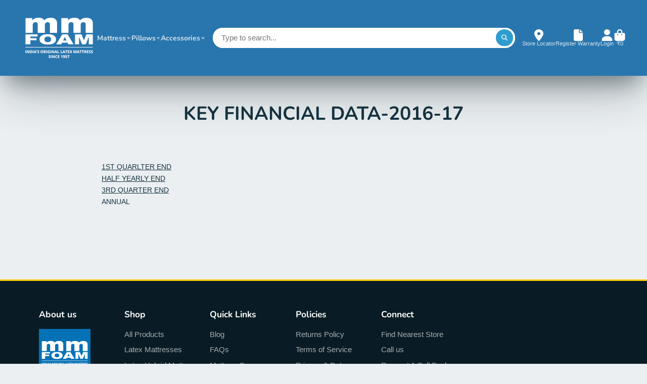

--- FILE ---
content_type: text/html; charset=utf-8
request_url: https://mmfoam.com/products/aurora-fullbodied-organic-natural-latex-mattress?view=quick-view
body_size: 7725
content:
<main id="MainContent" class="content-for-layout focus-none" role="main" tabindex="-1">
        
<section id="shopify-section-s_product" class="shopify-section"><template id="ProductQuickView-7139121463493">
        <div class="#product-quick-view shadow-4">
            <div class="#product"><link href="//mmfoam.com/cdn/shop/t/33/assets/product.css?v=9516246359722988041751095382" rel="stylesheet" type="text/css" media="all" onload="loadStyle(this)">
        
            <link rel="stylesheet" href="//mmfoam.com/cdn/shop/t/33/assets/product-quick-view.css?v=103944012746221657301751095377" media="print" onload="loadStyle(this)">
        <noscript>
            <link rel="stylesheet" href="//mmfoam.com/cdn/shop/t/33/assets/product-quick-view.css?v=103944012746221657301751095377" media="screen">
        </noscript>
          
        <div class="#grid @type:template #product-grid" style="--template: 64% minmax(0, 1fr); --template-mobile: none; --gap: 3rem;">
            <div>
                <div class="#product-media">
        <link href="//mmfoam.com/cdn/shop/t/33/assets/product-gallery.css?v=162207054600136541321751095370" rel="stylesheet" type="text/css" media="all" onload="loadStyle(this)">
<link href="//mmfoam.com/cdn/shop/t/33/assets/swiper.css?v=169129077270397132521751095393" rel="stylesheet" type="text/css" media="all" onload="loadStyle(this)"><link rel="stylesheet" href="//mmfoam.com/cdn/shop/t/33/assets/product-gallery-zoom.css?v=21796144402465602531751095369" media="print" onload="loadStyle(this)">
        <noscript>
            <link rel="stylesheet" href="//mmfoam.com/cdn/shop/t/33/assets/product-gallery-zoom.css?v=21796144402465602531751095369" media="screen">
        </noscript><product-gallery 
    class="#product-gallery" 
    section-id="s_product" 
    id="product-galleryslideshows_product" 
    
><div class="#grid @type:template #product-gallery-grid" style="--template: 70px minmax(0, 1fr); --template-mobile: 0 minmax(0, 1fr); --gap: 1.5rem; --gap-mobile: 0;"><link href="//mmfoam.com/cdn/shop/t/33/assets/slideshow-thumbnails.css?v=109434718575399643351751095390" rel="stylesheet" type="text/css" media="all" onload="loadStyle(this)"><slideshow-thumbnails class="#slideshow-thumbnails mobile-hidden @layout-type:slideshow" ref="#product-galleryslideshows_product">
    
        <div class="#slideshow-thumbnails-inner">
            
        <div class="#slideshow-thumbnails-item" data-item>
            <div class="
        #media 
        @type:ar 
        @type-mobile:ar
        
        
        
        
        
    "
    style="
        --image-fit: cover;
        --ar-padding:100.0%;; 
        ;
        
    "
>
        <div class="#media-image-wrapper">
            
            <img
                class="#media-image @cover @animate-loading"
                alt="Aurora Mattress (100% Organic Natural Latex Mattress) + Life Companion Latex Pillows"
                width="2000"
                height="2000"
                loading="lazy"
                style="--image-position: 50.0% 50.0%;"
                onload="lazyImageOnLoad(this)"
                
                    
                    
                    
                    src="//mmfoam.com/cdn/shop/files/Aurora_3_70x.webp?v=1718776032"
                    srcset="//mmfoam.com/cdn/shop/files/Aurora_3_70x.webp?v=1718776032, //mmfoam.com/cdn/shop/files/Aurora_3_140x.webp?v=1718776032 2x, //mmfoam.com/cdn/shop/files/Aurora_3_210x.webp?v=1718776032 3x"
                
                
            >
            <div class="#media-image-loading"></div></div>
    
    
    
</div></div>
    
        <div class="#slideshow-thumbnails-item" data-item>
            <div class="
        #media 
        @type:ar 
        @type-mobile:ar
        
        
        
        
        
    "
    style="
        --image-fit: cover;
        --ar-padding:100.0%;; 
        ;
        
    "
>
        <div class="#media-image-wrapper">
            
            <img
                class="#media-image @cover @animate-loading"
                alt="Aurora Mattress (100% Organic Natural Latex Mattress) + Life Companion Latex Pillows"
                width="2000"
                height="2000"
                loading="lazy"
                style="--image-position: 50.0% 50.0%;"
                onload="lazyImageOnLoad(this)"
                
                    
                    
                    
                    src="//mmfoam.com/cdn/shop/files/Aurora_4_70x.webp?v=1718776032"
                    srcset="//mmfoam.com/cdn/shop/files/Aurora_4_70x.webp?v=1718776032, //mmfoam.com/cdn/shop/files/Aurora_4_140x.webp?v=1718776032 2x, //mmfoam.com/cdn/shop/files/Aurora_4_210x.webp?v=1718776032 3x"
                
                
            >
            <div class="#media-image-loading"></div></div>
    
    
    
</div></div>
    
        <div class="#slideshow-thumbnails-item" data-item>
            <div class="
        #media 
        @type:ar 
        @type-mobile:ar
        
        
        
        
        
    "
    style="
        --image-fit: cover;
        --ar-padding:49.404761904761905%;; 
        ;
        
    "
>
        <div class="#media-image-wrapper">
            
            <img
                class="#media-image @cover @animate-loading"
                alt="Aurora Mattress (100% Organic Natural Latex Mattress) + Life Companion Latex Pillows"
                width="504"
                height="249"
                loading="lazy"
                style="--image-position: 50.0% 50.0%;"
                onload="lazyImageOnLoad(this)"
                
                    
                    
                    
                    src="//mmfoam.com/cdn/shop/files/Screenshot_2025-01-09_172019_70x.png?v=1736484832"
                    srcset="//mmfoam.com/cdn/shop/files/Screenshot_2025-01-09_172019_70x.png?v=1736484832, //mmfoam.com/cdn/shop/files/Screenshot_2025-01-09_172019_140x.png?v=1736484832 2x, //mmfoam.com/cdn/shop/files/Screenshot_2025-01-09_172019_210x.png?v=1736484832 3x"
                
                
            >
            <div class="#media-image-loading"></div></div>
    
    
    
</div></div>
    
        <div class="#slideshow-thumbnails-item" data-item>
            <div class="
        #media 
        @type:ar 
        @type-mobile:ar
        
        
        
        
        
    "
    style="
        --image-fit: cover;
        --ar-padding:100.0%;; 
        ;
        
    "
>
        <div class="#media-image-wrapper">
            
            <img
                class="#media-image @cover @animate-loading"
                alt="Aurora Mattress (100% Organic Natural Latex Mattress) + Life Companion Latex Pillows"
                width="2000"
                height="2000"
                loading="lazy"
                style="--image-position: 50.0% 50.0%;"
                onload="lazyImageOnLoad(this)"
                
                    
                    
                    
                    src="//mmfoam.com/cdn/shop/files/Aurora_2_70x.webp?v=1736423516"
                    srcset="//mmfoam.com/cdn/shop/files/Aurora_2_70x.webp?v=1736423516, //mmfoam.com/cdn/shop/files/Aurora_2_140x.webp?v=1736423516 2x, //mmfoam.com/cdn/shop/files/Aurora_2_210x.webp?v=1736423516 3x"
                
                
            >
            <div class="#media-image-loading"></div></div>
    
    
    
</div></div>
    
        <div class="#slideshow-thumbnails-item" data-item>
            <div class="
        #media 
        @type:ar 
        @type-mobile:ar
        
        
        
        
        
    "
    style="
        --image-fit: cover;
        --ar-padding:100.0%;; 
        ;
        
    "
>
        <div class="#media-image-wrapper">
            
            <img
                class="#media-image @cover @animate-loading"
                alt="Aurora Mattress (100% Organic Natural Latex Mattress) + Life Companion Latex Pillows"
                width="2000"
                height="2000"
                loading="lazy"
                style="--image-position: 50.0% 50.0%;"
                onload="lazyImageOnLoad(this)"
                
                    
                    
                    
                    src="//mmfoam.com/cdn/shop/files/Aurora_5_70x.webp?v=1736423516"
                    srcset="//mmfoam.com/cdn/shop/files/Aurora_5_70x.webp?v=1736423516, //mmfoam.com/cdn/shop/files/Aurora_5_140x.webp?v=1736423516 2x, //mmfoam.com/cdn/shop/files/Aurora_5_210x.webp?v=1736423516 3x"
                
                
            >
            <div class="#media-image-loading"></div></div>
    
    
    
</div></div>
    
        <div class="#slideshow-thumbnails-item" data-item>
            <div class="
        #media 
        @type:ar 
        @type-mobile:ar
        
        
        
        
        
    "
    style="
        --image-fit: cover;
        --ar-padding:56.25%;; 
        ;
        
    "
>
        <div class="#media-image-wrapper">
            
            <img
                class="#media-image @cover @animate-loading"
                alt=""
                width="1920"
                height="1080"
                loading="lazy"
                style="--image-position: ;"
                onload="lazyImageOnLoad(this)"
                
                    
                    
                    
                    src="//mmfoam.com/cdn/shop/files/preview_images/9131d609d763400b8b9c3aa87bd12ebc.thumbnail.0000000000_70x.jpg?v=1690300974"
                    srcset="//mmfoam.com/cdn/shop/files/preview_images/9131d609d763400b8b9c3aa87bd12ebc.thumbnail.0000000000_70x.jpg?v=1690300974, //mmfoam.com/cdn/shop/files/preview_images/9131d609d763400b8b9c3aa87bd12ebc.thumbnail.0000000000_140x.jpg?v=1690300974 2x, //mmfoam.com/cdn/shop/files/preview_images/9131d609d763400b8b9c3aa87bd12ebc.thumbnail.0000000000_210x.jpg?v=1690300974 3x"
                
                
            >
            <div class="#media-image-loading"></div></div>
    
    
    
</div><div class="#slideshow-thumbnails-item-icon">
                    

<svg class="#icon" >
            <use href="#svg-icon-play"></use>
        </svg>
                </div></div>
    
        </div>
    
</slideshow-thumbnails>

<script type="module" src="//mmfoam.com/cdn/shop/t/33/assets/slideshow-thumbnails.js?v=164820599801005844291751095390"></script><div class="#product-gallery-stage">
            <div class="#product-gallery-stage-inner shadow-2">
                <div data-swiper class="swiper">
                    <div class="swiper-wrapper">
                                <div class="swiper-slide"><product-gallery-zoom scale="1.5" class="#product-gallery-zoom" data-zoom="//mmfoam.com/cdn/shop/files/Aurora_3.webp?v=1718776032">
                                                    <div class="
        #media 
        @type:ar 
        @type-mobile:ar
        
        
        
        
        
    "
    style="
        --image-fit: cover;
        --ar-padding:100.0%;; 
        ;
        
    "
>
        <div class="#media-image-wrapper">
            
            <img
                class="#media-image @cover @animate-loading"
                alt="Aurora Mattress (100% Organic Natural Latex Mattress) + Life Companion Latex Pillows"
                width="2000"
                height="2000"
                loading="lazy"
                style="--image-position: 50.0% 50.0%;"
                onload="lazyImageOnLoad(this)"
                    
                    src="//mmfoam.com/cdn/shop/files/Aurora_3.webp?v=1718776032"
                    srcset="//mmfoam.com/cdn/shop/files/Aurora_3_165x.webp?v=1718776032 165w,//mmfoam.com/cdn/shop/files/Aurora_3_360x.webp?v=1718776032 360w,//mmfoam.com/cdn/shop/files/Aurora_3_533x.webp?v=1718776032 533w,//mmfoam.com/cdn/shop/files/Aurora_3_720x.webp?v=1718776032 720w,//mmfoam.com/cdn/shop/files/Aurora_3_940x.webp?v=1718776032 940w,//mmfoam.com/cdn/shop/files/Aurora_3_1066x.webp?v=1718776032 1066w,//mmfoam.com/cdn/shop/files/Aurora_3_1200x.webp?v=1718776032 1200w,//mmfoam.com/cdn/shop/files/Aurora_3_1400x.webp?v=1718776032 1400w,//mmfoam.com/cdn/shop/files/Aurora_3_1600x.webp?v=1718776032 1600w,//mmfoam.com/cdn/shop/files/Aurora_3_1800x.webp?v=1718776032 1800w,//mmfoam.com/cdn/shop/files/Aurora_3.webp?v=1718776032 2000w"
                    
                        sizes="(min-width: 992px) calc(min(100vw, 1210px) * 0.64 - 70px - 1.5rem),(max-width: 991px) calc(90vw),  100vw"
                    
                
                
            >
            <div class="#media-image-loading"></div></div>
    
    
    
</div>
                                                    <div class="#product-gallery-zoom-loading" hidden data-loading>
                                                        <div class="#spinner @size:xs">
    <div></div>
    <div></div>
    <div></div>
</div>
                                                        <span class="#product-gallery-zoom-loading-title">Zooming image...</span>
                                                    </div> 
                                                </product-gallery-zoom></div>        
                            
                                <div class="swiper-slide"><product-gallery-zoom scale="1.5" class="#product-gallery-zoom" data-zoom="//mmfoam.com/cdn/shop/files/Aurora_4.webp?v=1718776032">
                                                    <div class="
        #media 
        @type:ar 
        @type-mobile:ar
        
        
        
        
        
    "
    style="
        --image-fit: cover;
        --ar-padding:100.0%;; 
        ;
        
    "
>
        <div class="#media-image-wrapper">
            
            <img
                class="#media-image @cover @animate-loading"
                alt="Aurora Mattress (100% Organic Natural Latex Mattress) + Life Companion Latex Pillows"
                width="2000"
                height="2000"
                loading="lazy"
                style="--image-position: 50.0% 50.0%;"
                onload="lazyImageOnLoad(this)"
                    
                    src="//mmfoam.com/cdn/shop/files/Aurora_4.webp?v=1718776032"
                    srcset="//mmfoam.com/cdn/shop/files/Aurora_4_165x.webp?v=1718776032 165w,//mmfoam.com/cdn/shop/files/Aurora_4_360x.webp?v=1718776032 360w,//mmfoam.com/cdn/shop/files/Aurora_4_533x.webp?v=1718776032 533w,//mmfoam.com/cdn/shop/files/Aurora_4_720x.webp?v=1718776032 720w,//mmfoam.com/cdn/shop/files/Aurora_4_940x.webp?v=1718776032 940w,//mmfoam.com/cdn/shop/files/Aurora_4_1066x.webp?v=1718776032 1066w,//mmfoam.com/cdn/shop/files/Aurora_4_1200x.webp?v=1718776032 1200w,//mmfoam.com/cdn/shop/files/Aurora_4_1400x.webp?v=1718776032 1400w,//mmfoam.com/cdn/shop/files/Aurora_4_1600x.webp?v=1718776032 1600w,//mmfoam.com/cdn/shop/files/Aurora_4_1800x.webp?v=1718776032 1800w,//mmfoam.com/cdn/shop/files/Aurora_4.webp?v=1718776032 2000w"
                    
                        sizes="(min-width: 992px) calc(min(100vw, 1210px) * 0.64 - 70px - 1.5rem),(max-width: 991px) calc(90vw),  100vw"
                    
                
                
            >
            <div class="#media-image-loading"></div></div>
    
    
    
</div>
                                                    <div class="#product-gallery-zoom-loading" hidden data-loading>
                                                        <div class="#spinner @size:xs">
    <div></div>
    <div></div>
    <div></div>
</div>
                                                        <span class="#product-gallery-zoom-loading-title">Zooming image...</span>
                                                    </div> 
                                                </product-gallery-zoom></div>        
                            
                                <div class="swiper-slide"><product-gallery-zoom scale="1.5" class="#product-gallery-zoom" data-zoom="//mmfoam.com/cdn/shop/files/Screenshot_2025-01-09_172019.png?v=1736484832">
                                                    <div class="
        #media 
        @type:ar 
        @type-mobile:ar
        
        
        
        
        
    "
    style="
        --image-fit: cover;
        --ar-padding:49.404761904761905%;; 
        ;
        
    "
>
        <div class="#media-image-wrapper">
            
            <img
                class="#media-image @cover @animate-loading"
                alt="Aurora Mattress (100% Organic Natural Latex Mattress) + Life Companion Latex Pillows"
                width="504"
                height="249"
                loading="lazy"
                style="--image-position: 50.0% 50.0%;"
                onload="lazyImageOnLoad(this)"
                    
                    src="//mmfoam.com/cdn/shop/files/Screenshot_2025-01-09_172019.png?v=1736484832"
                    srcset="//mmfoam.com/cdn/shop/files/Screenshot_2025-01-09_172019_165x.png?v=1736484832 165w,//mmfoam.com/cdn/shop/files/Screenshot_2025-01-09_172019_360x.png?v=1736484832 360w,//mmfoam.com/cdn/shop/files/Screenshot_2025-01-09_172019.png?v=1736484832 504w"
                    
                        sizes="(min-width: 992px) calc(min(100vw, 1210px) * 0.64 - 70px - 1.5rem),(max-width: 991px) calc(90vw),  100vw"
                    
                
                
            >
            <div class="#media-image-loading"></div></div>
    
    
    
</div>
                                                    <div class="#product-gallery-zoom-loading" hidden data-loading>
                                                        <div class="#spinner @size:xs">
    <div></div>
    <div></div>
    <div></div>
</div>
                                                        <span class="#product-gallery-zoom-loading-title">Zooming image...</span>
                                                    </div> 
                                                </product-gallery-zoom></div>        
                            
                                <div class="swiper-slide"><product-gallery-zoom scale="1.5" class="#product-gallery-zoom" data-zoom="//mmfoam.com/cdn/shop/files/Aurora_2.webp?v=1736423516">
                                                    <div class="
        #media 
        @type:ar 
        @type-mobile:ar
        
        
        
        
        
    "
    style="
        --image-fit: cover;
        --ar-padding:100.0%;; 
        ;
        
    "
>
        <div class="#media-image-wrapper">
            
            <img
                class="#media-image @cover @animate-loading"
                alt="Aurora Mattress (100% Organic Natural Latex Mattress) + Life Companion Latex Pillows"
                width="2000"
                height="2000"
                loading="lazy"
                style="--image-position: 50.0% 50.0%;"
                onload="lazyImageOnLoad(this)"
                    
                    src="//mmfoam.com/cdn/shop/files/Aurora_2.webp?v=1736423516"
                    srcset="//mmfoam.com/cdn/shop/files/Aurora_2_165x.webp?v=1736423516 165w,//mmfoam.com/cdn/shop/files/Aurora_2_360x.webp?v=1736423516 360w,//mmfoam.com/cdn/shop/files/Aurora_2_533x.webp?v=1736423516 533w,//mmfoam.com/cdn/shop/files/Aurora_2_720x.webp?v=1736423516 720w,//mmfoam.com/cdn/shop/files/Aurora_2_940x.webp?v=1736423516 940w,//mmfoam.com/cdn/shop/files/Aurora_2_1066x.webp?v=1736423516 1066w,//mmfoam.com/cdn/shop/files/Aurora_2_1200x.webp?v=1736423516 1200w,//mmfoam.com/cdn/shop/files/Aurora_2_1400x.webp?v=1736423516 1400w,//mmfoam.com/cdn/shop/files/Aurora_2_1600x.webp?v=1736423516 1600w,//mmfoam.com/cdn/shop/files/Aurora_2_1800x.webp?v=1736423516 1800w,//mmfoam.com/cdn/shop/files/Aurora_2.webp?v=1736423516 2000w"
                    
                        sizes="(min-width: 992px) calc(min(100vw, 1210px) * 0.64 - 70px - 1.5rem),(max-width: 991px) calc(90vw),  100vw"
                    
                
                
            >
            <div class="#media-image-loading"></div></div>
    
    
    
</div>
                                                    <div class="#product-gallery-zoom-loading" hidden data-loading>
                                                        <div class="#spinner @size:xs">
    <div></div>
    <div></div>
    <div></div>
</div>
                                                        <span class="#product-gallery-zoom-loading-title">Zooming image...</span>
                                                    </div> 
                                                </product-gallery-zoom></div>        
                            
                                <div class="swiper-slide"><product-gallery-zoom scale="1.5" class="#product-gallery-zoom" data-zoom="//mmfoam.com/cdn/shop/files/Aurora_5.webp?v=1736423516">
                                                    <div class="
        #media 
        @type:ar 
        @type-mobile:ar
        
        
        
        
        
    "
    style="
        --image-fit: cover;
        --ar-padding:100.0%;; 
        ;
        
    "
>
        <div class="#media-image-wrapper">
            
            <img
                class="#media-image @cover @animate-loading"
                alt="Aurora Mattress (100% Organic Natural Latex Mattress) + Life Companion Latex Pillows"
                width="2000"
                height="2000"
                loading="lazy"
                style="--image-position: 50.0% 50.0%;"
                onload="lazyImageOnLoad(this)"
                    
                    src="//mmfoam.com/cdn/shop/files/Aurora_5.webp?v=1736423516"
                    srcset="//mmfoam.com/cdn/shop/files/Aurora_5_165x.webp?v=1736423516 165w,//mmfoam.com/cdn/shop/files/Aurora_5_360x.webp?v=1736423516 360w,//mmfoam.com/cdn/shop/files/Aurora_5_533x.webp?v=1736423516 533w,//mmfoam.com/cdn/shop/files/Aurora_5_720x.webp?v=1736423516 720w,//mmfoam.com/cdn/shop/files/Aurora_5_940x.webp?v=1736423516 940w,//mmfoam.com/cdn/shop/files/Aurora_5_1066x.webp?v=1736423516 1066w,//mmfoam.com/cdn/shop/files/Aurora_5_1200x.webp?v=1736423516 1200w,//mmfoam.com/cdn/shop/files/Aurora_5_1400x.webp?v=1736423516 1400w,//mmfoam.com/cdn/shop/files/Aurora_5_1600x.webp?v=1736423516 1600w,//mmfoam.com/cdn/shop/files/Aurora_5_1800x.webp?v=1736423516 1800w,//mmfoam.com/cdn/shop/files/Aurora_5.webp?v=1736423516 2000w"
                    
                        sizes="(min-width: 992px) calc(min(100vw, 1210px) * 0.64 - 70px - 1.5rem),(max-width: 991px) calc(90vw),  100vw"
                    
                
                
            >
            <div class="#media-image-loading"></div></div>
    
    
    
</div>
                                                    <div class="#product-gallery-zoom-loading" hidden data-loading>
                                                        <div class="#spinner @size:xs">
    <div></div>
    <div></div>
    <div></div>
</div>
                                                        <span class="#product-gallery-zoom-loading-title">Zooming image...</span>
                                                    </div> 
                                                </product-gallery-zoom></div>        
                            
                                <div class="swiper-slide"><link rel="stylesheet" href="//mmfoam.com/cdn/shop/t/33/assets/video-popup.css?v=49223284682017468501751095397" media="print" onload="loadStyle(this)">
        <noscript>
            <link rel="stylesheet" href="//mmfoam.com/cdn/shop/t/33/assets/video-popup.css?v=49223284682017468501751095397" media="screen">
        </noscript>

<div class="#video-popup">
    <template id="VideoPopup-s_product25428658356421">
        <link rel="stylesheet" href="//mmfoam.com/cdn/shop/t/33/assets/video-popup.css?v=49223284682017468501751095397" media="print" onload="loadStyle(this)">
        <noscript>
            <link rel="stylesheet" href="//mmfoam.com/cdn/shop/t/33/assets/video-popup.css?v=49223284682017468501751095397" media="screen">
        </noscript>
        <div class="#video-popup-modal">
            <modal-trigger class="#modal-popup-back" url="/products/aurora-fullbodied-organic-natural-latex-mattress?view=quick-view" target="#ProductQuickView-7139121463493" container close-button>
            

<svg class="#icon" >
            <use href="#svg-icon-arrow-left"></use>
        </svg>
            Back to product
        </modal-trigger>
            <div class="#video-popup-modal-inner">
                <link href="//mmfoam.com/cdn/shop/t/33/assets/plyr.css?v=66668429916001210011751095361" rel="stylesheet" type="text/css" media="all" onload="loadStyle(this)">
<video-player popup style="display: block;" section-id="s_product">
        <video playsinline="playsinline" preload="metadata" aria-label="Aurora Mattress (100% Organic Natural Latex Mattress) + Life Companion Latex Pillows" poster="//mmfoam.com/cdn/shop/files/preview_images/9131d609d763400b8b9c3aa87bd12ebc.thumbnail.0000000000_1210x.jpg?v=1690300974"><source src="//mmfoam.com/cdn/shop/videos/c/vp/9131d609d763400b8b9c3aa87bd12ebc/9131d609d763400b8b9c3aa87bd12ebc.HD-1080p-7.2Mbps-16584244.mp4?v=0" type="video/mp4"><img src="//mmfoam.com/cdn/shop/files/preview_images/9131d609d763400b8b9c3aa87bd12ebc.thumbnail.0000000000_1210x.jpg?v=1690300974"></video></video-player>
<script type="module" src="//mmfoam.com/cdn/shop/t/33/assets/video-player.js?v=61825568689636418031751095396"></script>

            </div>
        </div>
    </template>
    <modal-trigger 
        class="#video-popup-trigger" 
        target="#VideoPopup-s_product25428658356421"
        container
        close-button
    >
        <div class="
        #media 
        @type:ar 
        @type-mobile:ar
        
        
        
        
        
    "
    style="
        --image-fit: cover;
        --ar-padding:56.25%;; 
        ;
        
    "
>
        <div class="#media-image-wrapper">
            
            <img
                class="#media-image @cover @animate-loading"
                alt=""
                width="1920"
                height="1080"
                loading="lazy"
                style="--image-position: ;"
                onload="lazyImageOnLoad(this)"
                    
                    src="//mmfoam.com/cdn/shop/files/preview_images/9131d609d763400b8b9c3aa87bd12ebc.thumbnail.0000000000.jpg?v=1690300974"
                    srcset="//mmfoam.com/cdn/shop/files/preview_images/9131d609d763400b8b9c3aa87bd12ebc.thumbnail.0000000000_165x.jpg?v=1690300974 165w,//mmfoam.com/cdn/shop/files/preview_images/9131d609d763400b8b9c3aa87bd12ebc.thumbnail.0000000000_360x.jpg?v=1690300974 360w,//mmfoam.com/cdn/shop/files/preview_images/9131d609d763400b8b9c3aa87bd12ebc.thumbnail.0000000000_533x.jpg?v=1690300974 533w,//mmfoam.com/cdn/shop/files/preview_images/9131d609d763400b8b9c3aa87bd12ebc.thumbnail.0000000000_720x.jpg?v=1690300974 720w,//mmfoam.com/cdn/shop/files/preview_images/9131d609d763400b8b9c3aa87bd12ebc.thumbnail.0000000000_940x.jpg?v=1690300974 940w,//mmfoam.com/cdn/shop/files/preview_images/9131d609d763400b8b9c3aa87bd12ebc.thumbnail.0000000000_1066x.jpg?v=1690300974 1066w,//mmfoam.com/cdn/shop/files/preview_images/9131d609d763400b8b9c3aa87bd12ebc.thumbnail.0000000000_1200x.jpg?v=1690300974 1200w,//mmfoam.com/cdn/shop/files/preview_images/9131d609d763400b8b9c3aa87bd12ebc.thumbnail.0000000000_1400x.jpg?v=1690300974 1400w,//mmfoam.com/cdn/shop/files/preview_images/9131d609d763400b8b9c3aa87bd12ebc.thumbnail.0000000000_1600x.jpg?v=1690300974 1600w,//mmfoam.com/cdn/shop/files/preview_images/9131d609d763400b8b9c3aa87bd12ebc.thumbnail.0000000000_1800x.jpg?v=1690300974 1800w,//mmfoam.com/cdn/shop/files/preview_images/9131d609d763400b8b9c3aa87bd12ebc.thumbnail.0000000000.jpg?v=1690300974 1920w"
                    
                        sizes="(min-width: 992px) calc(min(100vw, 1210px) * 0.64 - 70px - 1.5rem),(max-width: 991px) calc(90vw),  100vw"
                    
                
                
            >
            <div class="#media-image-loading"></div></div>
    
    
    <div class="#media-icon" >
            

<svg class="#icon" style="--size: 6rem;">
            <use href="#svg-icon-circle-play"></use>
        </svg>
        </div>
</div>
    </modal-trigger>
</div></div>        
                            </div>
                </div>
            </div>
        </div>
    </div>
    <div class="#product-gallery-pagination swiper-pagination desktop-hidden" data-pagination></div></product-gallery><script type="module" src="//mmfoam.com/cdn/shop/t/33/assets/product-gallery-zoom.js?v=72335342685361376631751095370"></script><script type="module" src="//mmfoam.com/cdn/shop/t/33/assets/product-gallery.js?v=156633166105475150121751095370"></script>
    </div>            
            </div>
            <div>            
                <div class="#product-meta">
        <link href="//mmfoam.com/cdn/shop/t/33/assets/product-info-loading.css?v=29028890363642383371751095371" rel="stylesheet" type="text/css" media="all" onload="loadStyle(this)">

<product-info-loading class="#product-info-loading" section-id=s_product>
    <div class="#spinner @size:md">
    <div></div>
    <div></div>
    <div></div>
</div>
</product-info-loading>

<script type="module" src="//mmfoam.com/cdn/shop/t/33/assets/product-info-loading.js?v=17650869905747357441751095371"></script>
        
                <div class="#product-meta-block  " data-meta-block >
                    
                    
                    <h1 class="#product-title @line-clamp fs-md heading-font" style="--line-clamp: 3;">
                        
                            <a class="unstyled-link" href="/products/aurora-fullbodied-organic-natural-latex-mattress">Aurora Mattress (100% Organic Natural Latex Mattress) + Life Companion Latex Pillows</a>
                        
                    </h1>

                
                </div>
            
        
                <div class="#product-meta-block  " data-meta-block >
                    
                    
                    <product-variant-listener section-id="s_product" id="b-dd396644-4bb4-4354-abeb-c401cb2bdea6">
                        <div class="#product-price">
                            



<dl class="#price">
  <div class="#price-item @regular @on-sale ">
    <dt class="#price-item-heading ">Sale price
</dt>
    <dd class="#price-item-value">
      
      
      
        <span class="#price-value">₹19,120</span>
      
      
    </dd>
  </div><div class="#price-item @compare">
      <dt class="#price-item-heading ">
         Regular price
      </dt>
      <dd class="#price-item-value">
        <span class="#price-value">M.R.P: ₹23,900</span>
      </dd>
    </div><div class="#price-item @save">
      <dt class="#price-item-heading ">
        You save
      </dt>
      <dd class="#price-item-value">
        <span class="#price-value">₹4,780</span>
        <span class="#price-pct">(20%)</span>
      </dd>
    </div>
      
  
</dl>

                        </div><div class="#product-price-tax-note">Free Shipping across India. Prices inclusive of all taxes.</div><div ><form method="post" action="/cart/add" id="product-form-installment-s_product" accept-charset="UTF-8" class="shopify-product-form" enctype="multipart/form-data"><input type="hidden" name="form_type" value="product" /><input type="hidden" name="utf8" value="✓" /><input type="hidden" name="id" value="41306332725445">
                                <input type="hidden" name="product-id" value="7139121463493" /><input type="hidden" name="section-id" value="s_product" /></form></div>
                    </product-variant-listener>

                
                </div>
            
        
                <div class="#product-meta-block  " data-meta-block >
                    
                    <link href="//mmfoam.com/cdn/shop/t/33/assets/product-variant-selector.css?v=40061295728055038611751095381" rel="stylesheet" type="text/css" media="all" onload="loadStyle(this)">




    <link href="//mmfoam.com/cdn/shop/t/33/assets/product-options-radio.css?v=94792792038085785181751095373" rel="stylesheet" type="text/css" media="all" onload="loadStyle(this)">
<product-variant-selector 
    product-url="/products/aurora-fullbodied-organic-natural-latex-mattress" 
    section-id="s_product"
    variant-id="41306332725445"
    
    class="#product-variant-selector js-only"
    picker-type="swatch"
    
        product-page
    
    
        smart-select
    
>
    <input type="hidden" name="id" value="41306332725445" form="productForms_product7139121463493" disabled><div class="#product-variant-selector-item">
            <h5 class="#product-variant-selector-item-heading">
                Length:
                
                    <span class="#product-variant-selector-item-heading-value" data-display-value data-option-index="0">182.9 CM (72)</span>
                 
            </h5>
            <div class="#product-variant-selector-item-body"><link href="//mmfoam.com/cdn/shop/t/33/assets/product-options-radio.css?v=94792792038085785181751095373" rel="stylesheet" type="text/css" media="all" onload="loadStyle(this)">

<div class="#product-options-radio @align-options">
    <label class="#product-options-radio-item" for="length182-9-cm-72s_product">
        <input 
            id="length182-9-cm-72s_product"
            type="radio"
            class="#product-options-radio-item-input visually-hidden"
            
            data-option-value
            data-option-index="0"
            name="Length"
            value="182.9 CM (72)"
            checked
        >
        <div class="#product-options-radio-item-body"><div class="#product-options-radio-item-value">
                <div class="#product-options-radio-item-title">
                    182.9 CM (72)</div></div>
        </div> 
    </label><label class="#product-options-radio-item" for="length190-5-cm-75s_product">
        <input 
            id="length190-5-cm-75s_product"
            type="radio"
            class="#product-options-radio-item-input visually-hidden"
            
            data-option-value
            data-option-index="0"
            name="Length"
            value="190.5 CM (75)"
            
        >
        <div class="#product-options-radio-item-body"><div class="#product-options-radio-item-value">
                <div class="#product-options-radio-item-title">
                    190.5 CM (75)</div></div>
        </div> 
    </label><label class="#product-options-radio-item" for="length198-1-cm-78s_product">
        <input 
            id="length198-1-cm-78s_product"
            type="radio"
            class="#product-options-radio-item-input visually-hidden"
            
            data-option-value
            data-option-index="0"
            name="Length"
            value="198.1 CM (78)"
            
        >
        <div class="#product-options-radio-item-body"><div class="#product-options-radio-item-value">
                <div class="#product-options-radio-item-title">
                    198.1 CM (78)</div></div>
        </div> 
    </label>
</div></div>
        </div><div class="#product-variant-selector-item">
            <h5 class="#product-variant-selector-item-heading">
                Width:
                
                    <span class="#product-variant-selector-item-heading-value" data-display-value data-option-index="1">Single - 91.5 CM (36)</span>
                 
            </h5>
            <div class="#product-variant-selector-item-body"><link href="//mmfoam.com/cdn/shop/t/33/assets/product-options-radio.css?v=94792792038085785181751095373" rel="stylesheet" type="text/css" media="all" onload="loadStyle(this)">

<div class="#product-options-radio @align-options">
    <label class="#product-options-radio-item" for="widthsingle-91-5-cm-36s_product">
        <input 
            id="widthsingle-91-5-cm-36s_product"
            type="radio"
            class="#product-options-radio-item-input visually-hidden"
            
            data-option-value
            data-option-index="1"
            name="Width"
            value="Single - 91.5 CM (36)"
            checked
        >
        <div class="#product-options-radio-item-body"><div class="#product-options-radio-item-value">
                <div class="#product-options-radio-item-title">
                    Single - 91.5 CM (36)</div></div>
        </div> 
    </label><label class="#product-options-radio-item" for="widthdouble-121-9-cm-48s_product">
        <input 
            id="widthdouble-121-9-cm-48s_product"
            type="radio"
            class="#product-options-radio-item-input visually-hidden"
            
            data-option-value
            data-option-index="1"
            name="Width"
            value="Double - 121.9 CM (48)"
            
        >
        <div class="#product-options-radio-item-body"><div class="#product-options-radio-item-value">
                <div class="#product-options-radio-item-title">
                    Double - 121.9 CM (48)</div></div>
        </div> 
    </label><label class="#product-options-radio-item" for="widthqueen-152-4-cm-60s_product">
        <input 
            id="widthqueen-152-4-cm-60s_product"
            type="radio"
            class="#product-options-radio-item-input visually-hidden"
            
            data-option-value
            data-option-index="1"
            name="Width"
            value="Queen - 152.4 CM (60)"
            
        >
        <div class="#product-options-radio-item-body"><div class="#product-options-radio-item-value">
                <div class="#product-options-radio-item-title">
                    Queen - 152.4 CM (60)</div></div>
        </div> 
    </label><label class="#product-options-radio-item" for="widthking-182-9-cm-72s_product">
        <input 
            id="widthking-182-9-cm-72s_product"
            type="radio"
            class="#product-options-radio-item-input visually-hidden"
            
            data-option-value
            data-option-index="1"
            name="Width"
            value="King - 182.9 CM (72)"
            
        >
        <div class="#product-options-radio-item-body"><div class="#product-options-radio-item-value">
                <div class="#product-options-radio-item-title">
                    King - 182.9 CM (72)</div></div>
        </div> 
    </label>
</div></div>
        </div><div class="#product-variant-selector-item">
            <h5 class="#product-variant-selector-item-heading">
                Thickness:
                
                    <span class="#product-variant-selector-item-heading-value" data-display-value data-option-index="2">12.7 CM (5)</span>
                 
            </h5>
            <div class="#product-variant-selector-item-body"><link href="//mmfoam.com/cdn/shop/t/33/assets/product-options-radio.css?v=94792792038085785181751095373" rel="stylesheet" type="text/css" media="all" onload="loadStyle(this)">

<div class="#product-options-radio @align-options">
    <label class="#product-options-radio-item" for="thickness12-7-cm-5s_product">
        <input 
            id="thickness12-7-cm-5s_product"
            type="radio"
            class="#product-options-radio-item-input visually-hidden"
            
            data-option-value
            data-option-index="2"
            name="Thickness"
            value="12.7 CM (5)"
            checked
        >
        <div class="#product-options-radio-item-body"><div class="#product-options-radio-item-value">
                <div class="#product-options-radio-item-title">
                    12.7 CM (5)</div></div>
        </div> 
    </label><label class="#product-options-radio-item" for="thickness15-24-cm-6s_product">
        <input 
            id="thickness15-24-cm-6s_product"
            type="radio"
            class="#product-options-radio-item-input visually-hidden"
            
            data-option-value
            data-option-index="2"
            name="Thickness"
            value="15.24 CM (6)"
            
        >
        <div class="#product-options-radio-item-body"><div class="#product-options-radio-item-value">
                <div class="#product-options-radio-item-title">
                    15.24 CM (6)</div></div>
        </div> 
    </label><label class="#product-options-radio-item" for="thickness20-32-cm-8s_product">
        <input 
            id="thickness20-32-cm-8s_product"
            type="radio"
            class="#product-options-radio-item-input visually-hidden"
            
            data-option-value
            data-option-index="2"
            name="Thickness"
            value="20.32 CM (8)"
            
        >
        <div class="#product-options-radio-item-body"><div class="#product-options-radio-item-value">
                <div class="#product-options-radio-item-title">
                    20.32 CM (8)</div></div>
        </div> 
    </label>
</div></div>
        </div>

    <script type="application/json" data-variants-json>
        [{"id":41306332725445,"title":"182.9 CM (72) \/ Single - 91.5 CM (36) \/ 12.7 CM (5)","option1":"182.9 CM (72)","option2":"Single - 91.5 CM (36)","option3":"12.7 CM (5)","sku":"","requires_shipping":true,"taxable":false,"featured_image":null,"available":true,"name":"Aurora Mattress (100% Organic Natural Latex Mattress) + Life Companion Latex Pillows - 182.9 CM (72) \/ Single - 91.5 CM (36) \/ 12.7 CM (5)","public_title":"182.9 CM (72) \/ Single - 91.5 CM (36) \/ 12.7 CM (5)","options":["182.9 CM (72)","Single - 91.5 CM (36)","12.7 CM (5)"],"price":1912000,"weight":0,"compare_at_price":2390000,"inventory_management":"shopify","barcode":"","requires_selling_plan":false,"selling_plan_allocations":[]},{"id":42841035210949,"title":"182.9 CM (72) \/ Single - 91.5 CM (36) \/ 15.24 CM (6)","option1":"182.9 CM (72)","option2":"Single - 91.5 CM (36)","option3":"15.24 CM (6)","sku":"","requires_shipping":true,"taxable":false,"featured_image":null,"available":true,"name":"Aurora Mattress (100% Organic Natural Latex Mattress) + Life Companion Latex Pillows - 182.9 CM (72) \/ Single - 91.5 CM (36) \/ 15.24 CM (6)","public_title":"182.9 CM (72) \/ Single - 91.5 CM (36) \/ 15.24 CM (6)","options":["182.9 CM (72)","Single - 91.5 CM (36)","15.24 CM (6)"],"price":2568000,"weight":0,"compare_at_price":3210000,"inventory_management":"shopify","barcode":"","requires_selling_plan":false,"selling_plan_allocations":[]},{"id":42841035243717,"title":"182.9 CM (72) \/ Single - 91.5 CM (36) \/ 20.32 CM (8)","option1":"182.9 CM (72)","option2":"Single - 91.5 CM (36)","option3":"20.32 CM (8)","sku":"","requires_shipping":true,"taxable":false,"featured_image":null,"available":true,"name":"Aurora Mattress (100% Organic Natural Latex Mattress) + Life Companion Latex Pillows - 182.9 CM (72) \/ Single - 91.5 CM (36) \/ 20.32 CM (8)","public_title":"182.9 CM (72) \/ Single - 91.5 CM (36) \/ 20.32 CM (8)","options":["182.9 CM (72)","Single - 91.5 CM (36)","20.32 CM (8)"],"price":3520000,"weight":0,"compare_at_price":4400000,"inventory_management":"shopify","barcode":"","requires_selling_plan":false,"selling_plan_allocations":[]},{"id":41306332922053,"title":"182.9 CM (72) \/ Double - 121.9 CM (48) \/ 12.7 CM (5)","option1":"182.9 CM (72)","option2":"Double - 121.9 CM (48)","option3":"12.7 CM (5)","sku":"","requires_shipping":true,"taxable":false,"featured_image":null,"available":true,"name":"Aurora Mattress (100% Organic Natural Latex Mattress) + Life Companion Latex Pillows - 182.9 CM (72) \/ Double - 121.9 CM (48) \/ 12.7 CM (5)","public_title":"182.9 CM (72) \/ Double - 121.9 CM (48) \/ 12.7 CM (5)","options":["182.9 CM (72)","Double - 121.9 CM (48)","12.7 CM (5)"],"price":2544000,"weight":0,"compare_at_price":3180000,"inventory_management":"shopify","barcode":"","requires_selling_plan":false,"selling_plan_allocations":[]},{"id":42841035276485,"title":"182.9 CM (72) \/ Double - 121.9 CM (48) \/ 15.24 CM (6)","option1":"182.9 CM (72)","option2":"Double - 121.9 CM (48)","option3":"15.24 CM (6)","sku":"","requires_shipping":true,"taxable":false,"featured_image":null,"available":true,"name":"Aurora Mattress (100% Organic Natural Latex Mattress) + Life Companion Latex Pillows - 182.9 CM (72) \/ Double - 121.9 CM (48) \/ 15.24 CM (6)","public_title":"182.9 CM (72) \/ Double - 121.9 CM (48) \/ 15.24 CM (6)","options":["182.9 CM (72)","Double - 121.9 CM (48)","15.24 CM (6)"],"price":3416000,"weight":0,"compare_at_price":4270000,"inventory_management":"shopify","barcode":"","requires_selling_plan":false,"selling_plan_allocations":[]},{"id":42841035309253,"title":"182.9 CM (72) \/ Double - 121.9 CM (48) \/ 20.32 CM (8)","option1":"182.9 CM (72)","option2":"Double - 121.9 CM (48)","option3":"20.32 CM (8)","sku":"","requires_shipping":true,"taxable":false,"featured_image":null,"available":true,"name":"Aurora Mattress (100% Organic Natural Latex Mattress) + Life Companion Latex Pillows - 182.9 CM (72) \/ Double - 121.9 CM (48) \/ 20.32 CM (8)","public_title":"182.9 CM (72) \/ Double - 121.9 CM (48) \/ 20.32 CM (8)","options":["182.9 CM (72)","Double - 121.9 CM (48)","20.32 CM (8)"],"price":4688000,"weight":0,"compare_at_price":5860000,"inventory_management":"shopify","barcode":"","requires_selling_plan":false,"selling_plan_allocations":[]},{"id":41306333118661,"title":"182.9 CM (72) \/ Queen - 152.4 CM (60) \/ 12.7 CM (5)","option1":"182.9 CM (72)","option2":"Queen - 152.4 CM (60)","option3":"12.7 CM (5)","sku":"","requires_shipping":true,"taxable":false,"featured_image":null,"available":true,"name":"Aurora Mattress (100% Organic Natural Latex Mattress) + Life Companion Latex Pillows - 182.9 CM (72) \/ Queen - 152.4 CM (60) \/ 12.7 CM (5)","public_title":"182.9 CM (72) \/ Queen - 152.4 CM (60) \/ 12.7 CM (5)","options":["182.9 CM (72)","Queen - 152.4 CM (60)","12.7 CM (5)"],"price":3176000,"weight":0,"compare_at_price":3970000,"inventory_management":"shopify","barcode":"","requires_selling_plan":false,"selling_plan_allocations":[]},{"id":42841035342021,"title":"182.9 CM (72) \/ Queen - 152.4 CM (60) \/ 15.24 CM (6)","option1":"182.9 CM (72)","option2":"Queen - 152.4 CM (60)","option3":"15.24 CM (6)","sku":"","requires_shipping":true,"taxable":false,"featured_image":null,"available":true,"name":"Aurora Mattress (100% Organic Natural Latex Mattress) + Life Companion Latex Pillows - 182.9 CM (72) \/ Queen - 152.4 CM (60) \/ 15.24 CM (6)","public_title":"182.9 CM (72) \/ Queen - 152.4 CM (60) \/ 15.24 CM (6)","options":["182.9 CM (72)","Queen - 152.4 CM (60)","15.24 CM (6)"],"price":4272000,"weight":0,"compare_at_price":5340000,"inventory_management":"shopify","barcode":"","requires_selling_plan":false,"selling_plan_allocations":[]},{"id":42841035374789,"title":"182.9 CM (72) \/ Queen - 152.4 CM (60) \/ 20.32 CM (8)","option1":"182.9 CM (72)","option2":"Queen - 152.4 CM (60)","option3":"20.32 CM (8)","sku":"","requires_shipping":true,"taxable":false,"featured_image":null,"available":true,"name":"Aurora Mattress (100% Organic Natural Latex Mattress) + Life Companion Latex Pillows - 182.9 CM (72) \/ Queen - 152.4 CM (60) \/ 20.32 CM (8)","public_title":"182.9 CM (72) \/ Queen - 152.4 CM (60) \/ 20.32 CM (8)","options":["182.9 CM (72)","Queen - 152.4 CM (60)","20.32 CM (8)"],"price":5856000,"weight":0,"compare_at_price":7320000,"inventory_management":"shopify","barcode":"","requires_selling_plan":false,"selling_plan_allocations":[]},{"id":41306333315269,"title":"182.9 CM (72) \/ King - 182.9 CM (72) \/ 12.7 CM (5)","option1":"182.9 CM (72)","option2":"King - 182.9 CM (72)","option3":"12.7 CM (5)","sku":"","requires_shipping":true,"taxable":false,"featured_image":null,"available":true,"name":"Aurora Mattress (100% Organic Natural Latex Mattress) + Life Companion Latex Pillows - 182.9 CM (72) \/ King - 182.9 CM (72) \/ 12.7 CM (5)","public_title":"182.9 CM (72) \/ King - 182.9 CM (72) \/ 12.7 CM (5)","options":["182.9 CM (72)","King - 182.9 CM (72)","12.7 CM (5)"],"price":3816000,"weight":0,"compare_at_price":4770000,"inventory_management":"shopify","barcode":"","requires_selling_plan":false,"selling_plan_allocations":[]},{"id":42841035407557,"title":"182.9 CM (72) \/ King - 182.9 CM (72) \/ 15.24 CM (6)","option1":"182.9 CM (72)","option2":"King - 182.9 CM (72)","option3":"15.24 CM (6)","sku":"","requires_shipping":true,"taxable":false,"featured_image":null,"available":true,"name":"Aurora Mattress (100% Organic Natural Latex Mattress) + Life Companion Latex Pillows - 182.9 CM (72) \/ King - 182.9 CM (72) \/ 15.24 CM (6)","public_title":"182.9 CM (72) \/ King - 182.9 CM (72) \/ 15.24 CM (6)","options":["182.9 CM (72)","King - 182.9 CM (72)","15.24 CM (6)"],"price":5128000,"weight":0,"compare_at_price":6410000,"inventory_management":"shopify","barcode":"","requires_selling_plan":false,"selling_plan_allocations":[]},{"id":42841035440325,"title":"182.9 CM (72) \/ King - 182.9 CM (72) \/ 20.32 CM (8)","option1":"182.9 CM (72)","option2":"King - 182.9 CM (72)","option3":"20.32 CM (8)","sku":"","requires_shipping":true,"taxable":false,"featured_image":null,"available":true,"name":"Aurora Mattress (100% Organic Natural Latex Mattress) + Life Companion Latex Pillows - 182.9 CM (72) \/ King - 182.9 CM (72) \/ 20.32 CM (8)","public_title":"182.9 CM (72) \/ King - 182.9 CM (72) \/ 20.32 CM (8)","options":["182.9 CM (72)","King - 182.9 CM (72)","20.32 CM (8)"],"price":7024000,"weight":0,"compare_at_price":8780000,"inventory_management":"shopify","barcode":"","requires_selling_plan":false,"selling_plan_allocations":[]},{"id":41306332790981,"title":"190.5 CM (75) \/ Single - 91.5 CM (36) \/ 12.7 CM (5)","option1":"190.5 CM (75)","option2":"Single - 91.5 CM (36)","option3":"12.7 CM (5)","sku":"","requires_shipping":true,"taxable":false,"featured_image":null,"available":true,"name":"Aurora Mattress (100% Organic Natural Latex Mattress) + Life Companion Latex Pillows - 190.5 CM (75) \/ Single - 91.5 CM (36) \/ 12.7 CM (5)","public_title":"190.5 CM (75) \/ Single - 91.5 CM (36) \/ 12.7 CM (5)","options":["190.5 CM (75)","Single - 91.5 CM (36)","12.7 CM (5)"],"price":1992000,"weight":0,"compare_at_price":2490000,"inventory_management":"shopify","barcode":"","requires_selling_plan":false,"selling_plan_allocations":[]},{"id":42841035473093,"title":"190.5 CM (75) \/ Single - 91.5 CM (36) \/ 15.24 CM (6)","option1":"190.5 CM (75)","option2":"Single - 91.5 CM (36)","option3":"15.24 CM (6)","sku":"","requires_shipping":true,"taxable":false,"featured_image":null,"available":true,"name":"Aurora Mattress (100% Organic Natural Latex Mattress) + Life Companion Latex Pillows - 190.5 CM (75) \/ Single - 91.5 CM (36) \/ 15.24 CM (6)","public_title":"190.5 CM (75) \/ Single - 91.5 CM (36) \/ 15.24 CM (6)","options":["190.5 CM (75)","Single - 91.5 CM (36)","15.24 CM (6)"],"price":2672000,"weight":0,"compare_at_price":3340000,"inventory_management":"shopify","barcode":"","requires_selling_plan":false,"selling_plan_allocations":[]},{"id":42841035505861,"title":"190.5 CM (75) \/ Single - 91.5 CM (36) \/ 20.32 CM (8)","option1":"190.5 CM (75)","option2":"Single - 91.5 CM (36)","option3":"20.32 CM (8)","sku":"","requires_shipping":true,"taxable":false,"featured_image":null,"available":true,"name":"Aurora Mattress (100% Organic Natural Latex Mattress) + Life Companion Latex Pillows - 190.5 CM (75) \/ Single - 91.5 CM (36) \/ 20.32 CM (8)","public_title":"190.5 CM (75) \/ Single - 91.5 CM (36) \/ 20.32 CM (8)","options":["190.5 CM (75)","Single - 91.5 CM (36)","20.32 CM (8)"],"price":3664000,"weight":0,"compare_at_price":4580000,"inventory_management":"shopify","barcode":"","requires_selling_plan":false,"selling_plan_allocations":[]},{"id":41306332987589,"title":"190.5 CM (75) \/ Double - 121.9 CM (48) \/ 12.7 CM (5)","option1":"190.5 CM (75)","option2":"Double - 121.9 CM (48)","option3":"12.7 CM (5)","sku":"","requires_shipping":true,"taxable":false,"featured_image":null,"available":true,"name":"Aurora Mattress (100% Organic Natural Latex Mattress) + Life Companion Latex Pillows - 190.5 CM (75) \/ Double - 121.9 CM (48) \/ 12.7 CM (5)","public_title":"190.5 CM (75) \/ Double - 121.9 CM (48) \/ 12.7 CM (5)","options":["190.5 CM (75)","Double - 121.9 CM (48)","12.7 CM (5)"],"price":2648000,"weight":0,"compare_at_price":3310000,"inventory_management":"shopify","barcode":"","requires_selling_plan":false,"selling_plan_allocations":[]},{"id":42841035538629,"title":"190.5 CM (75) \/ Double - 121.9 CM (48) \/ 15.24 CM (6)","option1":"190.5 CM (75)","option2":"Double - 121.9 CM (48)","option3":"15.24 CM (6)","sku":"","requires_shipping":true,"taxable":false,"featured_image":null,"available":true,"name":"Aurora Mattress (100% Organic Natural Latex Mattress) + Life Companion Latex Pillows - 190.5 CM (75) \/ Double - 121.9 CM (48) \/ 15.24 CM (6)","public_title":"190.5 CM (75) \/ Double - 121.9 CM (48) \/ 15.24 CM (6)","options":["190.5 CM (75)","Double - 121.9 CM (48)","15.24 CM (6)"],"price":3560000,"weight":0,"compare_at_price":4450000,"inventory_management":"shopify","barcode":"","requires_selling_plan":false,"selling_plan_allocations":[]},{"id":42841035571397,"title":"190.5 CM (75) \/ Double - 121.9 CM (48) \/ 20.32 CM (8)","option1":"190.5 CM (75)","option2":"Double - 121.9 CM (48)","option3":"20.32 CM (8)","sku":"","requires_shipping":true,"taxable":false,"featured_image":null,"available":true,"name":"Aurora Mattress (100% Organic Natural Latex Mattress) + Life Companion Latex Pillows - 190.5 CM (75) \/ Double - 121.9 CM (48) \/ 20.32 CM (8)","public_title":"190.5 CM (75) \/ Double - 121.9 CM (48) \/ 20.32 CM (8)","options":["190.5 CM (75)","Double - 121.9 CM (48)","20.32 CM (8)"],"price":4880000,"weight":0,"compare_at_price":6100000,"inventory_management":"shopify","barcode":"","requires_selling_plan":false,"selling_plan_allocations":[]},{"id":41306333184197,"title":"190.5 CM (75) \/ Queen - 152.4 CM (60) \/ 12.7 CM (5)","option1":"190.5 CM (75)","option2":"Queen - 152.4 CM (60)","option3":"12.7 CM (5)","sku":"","requires_shipping":true,"taxable":false,"featured_image":null,"available":true,"name":"Aurora Mattress (100% Organic Natural Latex Mattress) + Life Companion Latex Pillows - 190.5 CM (75) \/ Queen - 152.4 CM (60) \/ 12.7 CM (5)","public_title":"190.5 CM (75) \/ Queen - 152.4 CM (60) \/ 12.7 CM (5)","options":["190.5 CM (75)","Queen - 152.4 CM (60)","12.7 CM (5)"],"price":3312000,"weight":0,"compare_at_price":4140000,"inventory_management":"shopify","barcode":"","requires_selling_plan":false,"selling_plan_allocations":[]},{"id":42841035604165,"title":"190.5 CM (75) \/ Queen - 152.4 CM (60) \/ 15.24 CM (6)","option1":"190.5 CM (75)","option2":"Queen - 152.4 CM (60)","option3":"15.24 CM (6)","sku":"","requires_shipping":true,"taxable":false,"featured_image":null,"available":true,"name":"Aurora Mattress (100% Organic Natural Latex Mattress) + Life Companion Latex Pillows - 190.5 CM (75) \/ Queen - 152.4 CM (60) \/ 15.24 CM (6)","public_title":"190.5 CM (75) \/ Queen - 152.4 CM (60) \/ 15.24 CM (6)","options":["190.5 CM (75)","Queen - 152.4 CM (60)","15.24 CM (6)"],"price":4448000,"weight":0,"compare_at_price":5560000,"inventory_management":"shopify","barcode":"","requires_selling_plan":false,"selling_plan_allocations":[]},{"id":42841035636933,"title":"190.5 CM (75) \/ Queen - 152.4 CM (60) \/ 20.32 CM (8)","option1":"190.5 CM (75)","option2":"Queen - 152.4 CM (60)","option3":"20.32 CM (8)","sku":"","requires_shipping":true,"taxable":false,"featured_image":null,"available":true,"name":"Aurora Mattress (100% Organic Natural Latex Mattress) + Life Companion Latex Pillows - 190.5 CM (75) \/ Queen - 152.4 CM (60) \/ 20.32 CM (8)","public_title":"190.5 CM (75) \/ Queen - 152.4 CM (60) \/ 20.32 CM (8)","options":["190.5 CM (75)","Queen - 152.4 CM (60)","20.32 CM (8)"],"price":6096000,"weight":0,"compare_at_price":7620000,"inventory_management":"shopify","barcode":"","requires_selling_plan":false,"selling_plan_allocations":[]},{"id":41306333380805,"title":"190.5 CM (75) \/ King - 182.9 CM (72) \/ 12.7 CM (5)","option1":"190.5 CM (75)","option2":"King - 182.9 CM (72)","option3":"12.7 CM (5)","sku":"","requires_shipping":true,"taxable":false,"featured_image":null,"available":true,"name":"Aurora Mattress (100% Organic Natural Latex Mattress) + Life Companion Latex Pillows - 190.5 CM (75) \/ King - 182.9 CM (72) \/ 12.7 CM (5)","public_title":"190.5 CM (75) \/ King - 182.9 CM (72) \/ 12.7 CM (5)","options":["190.5 CM (75)","King - 182.9 CM (72)","12.7 CM (5)"],"price":3968000,"weight":0,"compare_at_price":4960000,"inventory_management":"shopify","barcode":"","requires_selling_plan":false,"selling_plan_allocations":[]},{"id":42841035669701,"title":"190.5 CM (75) \/ King - 182.9 CM (72) \/ 15.24 CM (6)","option1":"190.5 CM (75)","option2":"King - 182.9 CM (72)","option3":"15.24 CM (6)","sku":"","requires_shipping":true,"taxable":false,"featured_image":null,"available":true,"name":"Aurora Mattress (100% Organic Natural Latex Mattress) + Life Companion Latex Pillows - 190.5 CM (75) \/ King - 182.9 CM (72) \/ 15.24 CM (6)","public_title":"190.5 CM (75) \/ King - 182.9 CM (72) \/ 15.24 CM (6)","options":["190.5 CM (75)","King - 182.9 CM (72)","15.24 CM (6)"],"price":5336000,"weight":0,"compare_at_price":6670000,"inventory_management":"shopify","barcode":"","requires_selling_plan":false,"selling_plan_allocations":[]},{"id":42841035702469,"title":"190.5 CM (75) \/ King - 182.9 CM (72) \/ 20.32 CM (8)","option1":"190.5 CM (75)","option2":"King - 182.9 CM (72)","option3":"20.32 CM (8)","sku":"","requires_shipping":true,"taxable":false,"featured_image":null,"available":true,"name":"Aurora Mattress (100% Organic Natural Latex Mattress) + Life Companion Latex Pillows - 190.5 CM (75) \/ King - 182.9 CM (72) \/ 20.32 CM (8)","public_title":"190.5 CM (75) \/ King - 182.9 CM (72) \/ 20.32 CM (8)","options":["190.5 CM (75)","King - 182.9 CM (72)","20.32 CM (8)"],"price":7320000,"weight":0,"compare_at_price":9150000,"inventory_management":"shopify","barcode":"","requires_selling_plan":false,"selling_plan_allocations":[]},{"id":41306332856517,"title":"198.1 CM (78) \/ Single - 91.5 CM (36) \/ 12.7 CM (5)","option1":"198.1 CM (78)","option2":"Single - 91.5 CM (36)","option3":"12.7 CM (5)","sku":"","requires_shipping":true,"taxable":false,"featured_image":null,"available":true,"name":"Aurora Mattress (100% Organic Natural Latex Mattress) + Life Companion Latex Pillows - 198.1 CM (78) \/ Single - 91.5 CM (36) \/ 12.7 CM (5)","public_title":"198.1 CM (78) \/ Single - 91.5 CM (36) \/ 12.7 CM (5)","options":["198.1 CM (78)","Single - 91.5 CM (36)","12.7 CM (5)"],"price":2064000,"weight":0,"compare_at_price":2580000,"inventory_management":"shopify","barcode":"","requires_selling_plan":false,"selling_plan_allocations":[]},{"id":42841035735237,"title":"198.1 CM (78) \/ Single - 91.5 CM (36) \/ 15.24 CM (6)","option1":"198.1 CM (78)","option2":"Single - 91.5 CM (36)","option3":"15.24 CM (6)","sku":"","requires_shipping":true,"taxable":false,"featured_image":null,"available":true,"name":"Aurora Mattress (100% Organic Natural Latex Mattress) + Life Companion Latex Pillows - 198.1 CM (78) \/ Single - 91.5 CM (36) \/ 15.24 CM (6)","public_title":"198.1 CM (78) \/ Single - 91.5 CM (36) \/ 15.24 CM (6)","options":["198.1 CM (78)","Single - 91.5 CM (36)","15.24 CM (6)"],"price":2776000,"weight":0,"compare_at_price":3470000,"inventory_management":"shopify","barcode":"","requires_selling_plan":false,"selling_plan_allocations":[]},{"id":42841035768005,"title":"198.1 CM (78) \/ Single - 91.5 CM (36) \/ 20.32 CM (8)","option1":"198.1 CM (78)","option2":"Single - 91.5 CM (36)","option3":"20.32 CM (8)","sku":"","requires_shipping":true,"taxable":false,"featured_image":null,"available":true,"name":"Aurora Mattress (100% Organic Natural Latex Mattress) + Life Companion Latex Pillows - 198.1 CM (78) \/ Single - 91.5 CM (36) \/ 20.32 CM (8)","public_title":"198.1 CM (78) \/ Single - 91.5 CM (36) \/ 20.32 CM (8)","options":["198.1 CM (78)","Single - 91.5 CM (36)","20.32 CM (8)"],"price":3808000,"weight":0,"compare_at_price":4760000,"inventory_management":"shopify","barcode":"","requires_selling_plan":false,"selling_plan_allocations":[]},{"id":41306333053125,"title":"198.1 CM (78) \/ Double - 121.9 CM (48) \/ 12.7 CM (5)","option1":"198.1 CM (78)","option2":"Double - 121.9 CM (48)","option3":"12.7 CM (5)","sku":"","requires_shipping":true,"taxable":false,"featured_image":null,"available":true,"name":"Aurora Mattress (100% Organic Natural Latex Mattress) + Life Companion Latex Pillows - 198.1 CM (78) \/ Double - 121.9 CM (48) \/ 12.7 CM (5)","public_title":"198.1 CM (78) \/ Double - 121.9 CM (48) \/ 12.7 CM (5)","options":["198.1 CM (78)","Double - 121.9 CM (48)","12.7 CM (5)"],"price":2752000,"weight":0,"compare_at_price":3440000,"inventory_management":"shopify","barcode":"","requires_selling_plan":false,"selling_plan_allocations":[]},{"id":42841035800773,"title":"198.1 CM (78) \/ Double - 121.9 CM (48) \/ 15.24 CM (6)","option1":"198.1 CM (78)","option2":"Double - 121.9 CM (48)","option3":"15.24 CM (6)","sku":"","requires_shipping":true,"taxable":false,"featured_image":null,"available":true,"name":"Aurora Mattress (100% Organic Natural Latex Mattress) + Life Companion Latex Pillows - 198.1 CM (78) \/ Double - 121.9 CM (48) \/ 15.24 CM (6)","public_title":"198.1 CM (78) \/ Double - 121.9 CM (48) \/ 15.24 CM (6)","options":["198.1 CM (78)","Double - 121.9 CM (48)","15.24 CM (6)"],"price":3704000,"weight":0,"compare_at_price":4630000,"inventory_management":"shopify","barcode":"","requires_selling_plan":false,"selling_plan_allocations":[]},{"id":42841035833541,"title":"198.1 CM (78) \/ Double - 121.9 CM (48) \/ 20.32 CM (8)","option1":"198.1 CM (78)","option2":"Double - 121.9 CM (48)","option3":"20.32 CM (8)","sku":"","requires_shipping":true,"taxable":false,"featured_image":null,"available":true,"name":"Aurora Mattress (100% Organic Natural Latex Mattress) + Life Companion Latex Pillows - 198.1 CM (78) \/ Double - 121.9 CM (48) \/ 20.32 CM (8)","public_title":"198.1 CM (78) \/ Double - 121.9 CM (48) \/ 20.32 CM (8)","options":["198.1 CM (78)","Double - 121.9 CM (48)","20.32 CM (8)"],"price":5072000,"weight":0,"compare_at_price":6340000,"inventory_management":"shopify","barcode":"","requires_selling_plan":false,"selling_plan_allocations":[]},{"id":41306333249733,"title":"198.1 CM (78) \/ Queen - 152.4 CM (60) \/ 12.7 CM (5)","option1":"198.1 CM (78)","option2":"Queen - 152.4 CM (60)","option3":"12.7 CM (5)","sku":"","requires_shipping":true,"taxable":false,"featured_image":null,"available":true,"name":"Aurora Mattress (100% Organic Natural Latex Mattress) + Life Companion Latex Pillows - 198.1 CM (78) \/ Queen - 152.4 CM (60) \/ 12.7 CM (5)","public_title":"198.1 CM (78) \/ Queen - 152.4 CM (60) \/ 12.7 CM (5)","options":["198.1 CM (78)","Queen - 152.4 CM (60)","12.7 CM (5)"],"price":3440000,"weight":0,"compare_at_price":4300000,"inventory_management":"shopify","barcode":"","requires_selling_plan":false,"selling_plan_allocations":[]},{"id":42841035866309,"title":"198.1 CM (78) \/ Queen - 152.4 CM (60) \/ 15.24 CM (6)","option1":"198.1 CM (78)","option2":"Queen - 152.4 CM (60)","option3":"15.24 CM (6)","sku":"","requires_shipping":true,"taxable":false,"featured_image":null,"available":true,"name":"Aurora Mattress (100% Organic Natural Latex Mattress) + Life Companion Latex Pillows - 198.1 CM (78) \/ Queen - 152.4 CM (60) \/ 15.24 CM (6)","public_title":"198.1 CM (78) \/ Queen - 152.4 CM (60) \/ 15.24 CM (6)","options":["198.1 CM (78)","Queen - 152.4 CM (60)","15.24 CM (6)"],"price":4624000,"weight":0,"compare_at_price":5780000,"inventory_management":"shopify","barcode":"","requires_selling_plan":false,"selling_plan_allocations":[]},{"id":42841035899077,"title":"198.1 CM (78) \/ Queen - 152.4 CM (60) \/ 20.32 CM (8)","option1":"198.1 CM (78)","option2":"Queen - 152.4 CM (60)","option3":"20.32 CM (8)","sku":"","requires_shipping":true,"taxable":false,"featured_image":null,"available":true,"name":"Aurora Mattress (100% Organic Natural Latex Mattress) + Life Companion Latex Pillows - 198.1 CM (78) \/ Queen - 152.4 CM (60) \/ 20.32 CM (8)","public_title":"198.1 CM (78) \/ Queen - 152.4 CM (60) \/ 20.32 CM (8)","options":["198.1 CM (78)","Queen - 152.4 CM (60)","20.32 CM (8)"],"price":6344000,"weight":0,"compare_at_price":7930000,"inventory_management":"shopify","barcode":"","requires_selling_plan":false,"selling_plan_allocations":[]},{"id":41306333446341,"title":"198.1 CM (78) \/ King - 182.9 CM (72) \/ 12.7 CM (5)","option1":"198.1 CM (78)","option2":"King - 182.9 CM (72)","option3":"12.7 CM (5)","sku":"","requires_shipping":true,"taxable":false,"featured_image":null,"available":true,"name":"Aurora Mattress (100% Organic Natural Latex Mattress) + Life Companion Latex Pillows - 198.1 CM (78) \/ King - 182.9 CM (72) \/ 12.7 CM (5)","public_title":"198.1 CM (78) \/ King - 182.9 CM (72) \/ 12.7 CM (5)","options":["198.1 CM (78)","King - 182.9 CM (72)","12.7 CM (5)"],"price":4128000,"weight":0,"compare_at_price":5160000,"inventory_management":"shopify","barcode":"","requires_selling_plan":false,"selling_plan_allocations":[]},{"id":42841035931845,"title":"198.1 CM (78) \/ King - 182.9 CM (72) \/ 15.24 CM (6)","option1":"198.1 CM (78)","option2":"King - 182.9 CM (72)","option3":"15.24 CM (6)","sku":"","requires_shipping":true,"taxable":false,"featured_image":null,"available":true,"name":"Aurora Mattress (100% Organic Natural Latex Mattress) + Life Companion Latex Pillows - 198.1 CM (78) \/ King - 182.9 CM (72) \/ 15.24 CM (6)","public_title":"198.1 CM (78) \/ King - 182.9 CM (72) \/ 15.24 CM (6)","options":["198.1 CM (78)","King - 182.9 CM (72)","15.24 CM (6)"],"price":5552000,"weight":0,"compare_at_price":6940000,"inventory_management":"shopify","barcode":"","requires_selling_plan":false,"selling_plan_allocations":[]},{"id":42841035964613,"title":"198.1 CM (78) \/ King - 182.9 CM (72) \/ 20.32 CM (8)","option1":"198.1 CM (78)","option2":"King - 182.9 CM (72)","option3":"20.32 CM (8)","sku":"","requires_shipping":true,"taxable":false,"featured_image":null,"available":true,"name":"Aurora Mattress (100% Organic Natural Latex Mattress) + Life Companion Latex Pillows - 198.1 CM (78) \/ King - 182.9 CM (72) \/ 20.32 CM (8)","public_title":"198.1 CM (78) \/ King - 182.9 CM (72) \/ 20.32 CM (8)","options":["198.1 CM (78)","King - 182.9 CM (72)","20.32 CM (8)"],"price":7608000,"weight":0,"compare_at_price":9510000,"inventory_management":"shopify","barcode":"","requires_selling_plan":false,"selling_plan_allocations":[]}]
    </script>
    <script type="application/json" data-options-json>
        [{"name":"Length","position":1,"values":["182.9 CM (72)","190.5 CM (75)","198.1 CM (78)"]},{"name":"Width","position":2,"values":["Single - 91.5 CM (36)","Double - 121.9 CM (48)","Queen - 152.4 CM (60)","King - 182.9 CM (72)"]},{"name":"Thickness","position":3,"values":["12.7 CM (5)","15.24 CM (6)","20.32 CM (8)"]}]
    </script>
   

    <script type="application/json" data-inventory-json>
        {"41306332725445": {
                    "inventory_quantity": "93",
                    "available_to_add": "Infinity"
                },"41306332790981": {
                    "inventory_quantity": "84",
                    "available_to_add": "Infinity"
                },"41306332856517": {
                    "inventory_quantity": "98",
                    "available_to_add": "Infinity"
                },"41306332922053": {
                    "inventory_quantity": "97",
                    "available_to_add": "Infinity"
                },"41306332987589": {
                    "inventory_quantity": "95",
                    "available_to_add": "Infinity"
                },"41306333053125": {
                    "inventory_quantity": "99",
                    "available_to_add": "Infinity"
                },"41306333118661": {
                    "inventory_quantity": "100",
                    "available_to_add": "Infinity"
                },"41306333184197": {
                    "inventory_quantity": "95",
                    "available_to_add": "Infinity"
                },"41306333249733": {
                    "inventory_quantity": "91",
                    "available_to_add": "Infinity"
                },"41306333315269": {
                    "inventory_quantity": "100",
                    "available_to_add": "Infinity"
                },"41306333380805": {
                    "inventory_quantity": "96",
                    "available_to_add": "Infinity"
                },"41306333446341": {
                    "inventory_quantity": "92",
                    "available_to_add": "Infinity"
                },"42841035210949": {
                    "inventory_quantity": "47",
                    "available_to_add": "Infinity"
                },"42841035243717": {
                    "inventory_quantity": "49",
                    "available_to_add": "Infinity"
                },"42841035276485": {
                    "inventory_quantity": "49",
                    "available_to_add": "Infinity"
                },"42841035309253": {
                    "inventory_quantity": "50",
                    "available_to_add": "Infinity"
                },"42841035342021": {
                    "inventory_quantity": "49",
                    "available_to_add": "Infinity"
                },"42841035374789": {
                    "inventory_quantity": "50",
                    "available_to_add": "Infinity"
                },"42841035407557": {
                    "inventory_quantity": "49",
                    "available_to_add": "Infinity"
                },"42841035440325": {
                    "inventory_quantity": "50",
                    "available_to_add": "Infinity"
                },"42841035473093": {
                    "inventory_quantity": "46",
                    "available_to_add": "Infinity"
                },"42841035505861": {
                    "inventory_quantity": "50",
                    "available_to_add": "Infinity"
                },"42841035538629": {
                    "inventory_quantity": "50",
                    "available_to_add": "Infinity"
                },"42841035571397": {
                    "inventory_quantity": "50",
                    "available_to_add": "Infinity"
                },"42841035604165": {
                    "inventory_quantity": "49",
                    "available_to_add": "Infinity"
                },"42841035636933": {
                    "inventory_quantity": "50",
                    "available_to_add": "Infinity"
                },"42841035669701": {
                    "inventory_quantity": "48",
                    "available_to_add": "Infinity"
                },"42841035702469": {
                    "inventory_quantity": "50",
                    "available_to_add": "Infinity"
                },"42841035735237": {
                    "inventory_quantity": "49",
                    "available_to_add": "Infinity"
                },"42841035768005": {
                    "inventory_quantity": "50",
                    "available_to_add": "Infinity"
                },"42841035800773": {
                    "inventory_quantity": "50",
                    "available_to_add": "Infinity"
                },"42841035833541": {
                    "inventory_quantity": "50",
                    "available_to_add": "Infinity"
                },"42841035866309": {
                    "inventory_quantity": "50",
                    "available_to_add": "Infinity"
                },"42841035899077": {
                    "inventory_quantity": "46",
                    "available_to_add": "Infinity"
                },"42841035931845": {
                    "inventory_quantity": "48",
                    "available_to_add": "Infinity"
                },"42841035964613": {
                    "inventory_quantity": "50",
                    "available_to_add": "Infinity"
                }}
    </script>

</product-variant-selector>





<script type="module" src="//mmfoam.com/cdn/shop/t/33/assets/product-variant-selector.js?v=46337435538207617831751095381"></script>
                </div>
            
        
                <div class="#product-meta-block  " data-meta-block >
                    
                    <link href="//mmfoam.com/cdn/shop/t/33/assets/product-stock-alert.css?v=89851626568210792861751095379" rel="stylesheet" type="text/css" media="all" onload="loadStyle(this)">
                    <product-variant-listener section-id="s_product" id="b-ff47d48e-7efa-4fba-8725-3afae9f3537d">





<div class="#product-stock-alert">
    <div class="#product-stock-alert-icon">
        <div class="#product-stock-alert-icon-base">
            

<svg class="#icon" >
            <use href="#svg-icon-box"></use>
        </svg>
        </div>
        <div class="#product-stock-alert-icon-status text-success">
            

<svg class="#icon" >
            <use href="#svg-icon-check"></use>
        </svg>
        </div>
    </div>
    <div class="#product-stock-alert-text">In stock</div>
</div></product-variant-listener>

                
                </div>
            
        
                <div class="#product-meta-block  " data-meta-block >
                    
                    <link href="//mmfoam.com/cdn/shop/t/33/assets/product-form.css?v=6982519133747163041751095368" rel="stylesheet" type="text/css" media="all" onload="loadStyle(this)">


   

<form method="post" action="/contact#contactForms_product" id="contactForms_product" accept-charset="UTF-8" class="contact-form"><input type="hidden" name="form_type" value="contact" /><input type="hidden" name="utf8" value="✓" /></form><form method="post" action="/cart/add" id="productForms_product7139121463493" accept-charset="UTF-8" class="shopify-product-form" enctype="multipart/form-data" novalidate="novalidate"><input type="hidden" name="form_type" value="product" /><input type="hidden" name="utf8" value="✓" /><product-variant-listener section-id="s_product" id="b-acf9de77-95a7-43b0-88ae-af02c9ee2b46" emptyable><product-form
                class="#product-form"
                section-id="s_product"
            >
                
                    <div class="form">
                        <input type="hidden" data-product-form-targeter disabled>
<product-to-cart 
    variant-id="41306332725445" 
    section-id="s_product"
    
        form-child
    
>
    <button 
    class="#button @display-style:gradient @size:h2 @block @shadow "
    style=""
    
    
    
    
    
        type="submit"
    
    
    
    
       data-to-cart 
    >
    <buy-with-counter section-id="s_product">
                                <span data-element="add-one">Add to cart</span>
                                <span data-element="add-many" hidden>Add <span data-i18n-amount>1</span> items to cart</span>
                            </buy-with-counter><div class="#spinner @size:md">
    <div></div>
    <div></div>
    <div></div>
</div></button> 

</product-to-cart>

<script type="module" src="//mmfoam.com/cdn/shop/t/33/assets/product-to-cart.js?v=58266525799181652561751095380"></script>


                            <product-dynamic-checkout section-id="s_product">
                          
 <div class="shiprocket-headless" data-type="product"></div>
<input type="hidden" value="true" id="fastrrCollectionPage" />
<input type="hidden" value=/products/aurora-fullbodied-organic-natural-latex-mattress name="productUrl" />      
                          <div data-shopify="payment-button" class="shopify-payment-button"> <shopify-accelerated-checkout recommended="null" fallback="{&quot;supports_subs&quot;:true,&quot;supports_def_opts&quot;:true,&quot;name&quot;:&quot;buy_it_now&quot;,&quot;wallet_params&quot;:{}}" access-token="38debc5c0eb0aa3e12c981b0520a3e43" buyer-country="IN" buyer-locale="en" buyer-currency="INR" variant-params="[{&quot;id&quot;:41306332725445,&quot;requiresShipping&quot;:true},{&quot;id&quot;:42841035210949,&quot;requiresShipping&quot;:true},{&quot;id&quot;:42841035243717,&quot;requiresShipping&quot;:true},{&quot;id&quot;:41306332922053,&quot;requiresShipping&quot;:true},{&quot;id&quot;:42841035276485,&quot;requiresShipping&quot;:true},{&quot;id&quot;:42841035309253,&quot;requiresShipping&quot;:true},{&quot;id&quot;:41306333118661,&quot;requiresShipping&quot;:true},{&quot;id&quot;:42841035342021,&quot;requiresShipping&quot;:true},{&quot;id&quot;:42841035374789,&quot;requiresShipping&quot;:true},{&quot;id&quot;:41306333315269,&quot;requiresShipping&quot;:true},{&quot;id&quot;:42841035407557,&quot;requiresShipping&quot;:true},{&quot;id&quot;:42841035440325,&quot;requiresShipping&quot;:true},{&quot;id&quot;:41306332790981,&quot;requiresShipping&quot;:true},{&quot;id&quot;:42841035473093,&quot;requiresShipping&quot;:true},{&quot;id&quot;:42841035505861,&quot;requiresShipping&quot;:true},{&quot;id&quot;:41306332987589,&quot;requiresShipping&quot;:true},{&quot;id&quot;:42841035538629,&quot;requiresShipping&quot;:true},{&quot;id&quot;:42841035571397,&quot;requiresShipping&quot;:true},{&quot;id&quot;:41306333184197,&quot;requiresShipping&quot;:true},{&quot;id&quot;:42841035604165,&quot;requiresShipping&quot;:true},{&quot;id&quot;:42841035636933,&quot;requiresShipping&quot;:true},{&quot;id&quot;:41306333380805,&quot;requiresShipping&quot;:true},{&quot;id&quot;:42841035669701,&quot;requiresShipping&quot;:true},{&quot;id&quot;:42841035702469,&quot;requiresShipping&quot;:true},{&quot;id&quot;:41306332856517,&quot;requiresShipping&quot;:true},{&quot;id&quot;:42841035735237,&quot;requiresShipping&quot;:true},{&quot;id&quot;:42841035768005,&quot;requiresShipping&quot;:true},{&quot;id&quot;:41306333053125,&quot;requiresShipping&quot;:true},{&quot;id&quot;:42841035800773,&quot;requiresShipping&quot;:true},{&quot;id&quot;:42841035833541,&quot;requiresShipping&quot;:true},{&quot;id&quot;:41306333249733,&quot;requiresShipping&quot;:true},{&quot;id&quot;:42841035866309,&quot;requiresShipping&quot;:true},{&quot;id&quot;:42841035899077,&quot;requiresShipping&quot;:true},{&quot;id&quot;:41306333446341,&quot;requiresShipping&quot;:true},{&quot;id&quot;:42841035931845,&quot;requiresShipping&quot;:true},{&quot;id&quot;:42841035964613,&quot;requiresShipping&quot;:true}]" shop-id="56987713733" enabled-flags="[&quot;ae0f5bf6&quot;]" > <div class="shopify-payment-button__button" role="button" disabled aria-hidden="true" style="background-color: transparent; border: none"> <div class="shopify-payment-button__skeleton">&nbsp;</div> </div> </shopify-accelerated-checkout> <small id="shopify-buyer-consent" class="hidden" aria-hidden="true" data-consent-type="subscription"> This item is a recurring or deferred purchase. By continuing, I agree to the <span id="shopify-subscription-policy-button">cancellation policy</span> and authorize you to charge my payment method at the prices, frequency and dates listed on this page until my order is fulfilled or I cancel, if permitted. </small> </div>
                            </product-dynamic-checkout>
                        
                    </div>
                
            </product-form></product-variant-listener><input type="hidden" name="product-id" value="7139121463493" /><input type="hidden" name="section-id" value="s_product" /></form><script type="module" src="//mmfoam.com/cdn/shop/t/33/assets/product-to-cart.js?v=58266525799181652561751095380"></script>
<script type="module" src="//mmfoam.com/cdn/shop/t/33/assets/buy-with-counter.js?v=52648218301376216941751095318"></script>



    <script type="module" src="//mmfoam.com/cdn/shop/t/33/assets/product-dynamic-checkout.js?v=108980938575568450221751095368"></script>


    
                            <a class="#product-quick-view-product-link styled-link" href="/products/aurora-fullbodied-organic-natural-latex-mattress">
                                More product details
                            </a>
                        

                
                </div>
            
        
    </div>
            </div>
        </div>
    </div>
    <script type="module" src="//mmfoam.com/cdn/shop/t/33/assets/product-variant-listener.js?v=126910467839706558691751095381"></script>
    <script type="module" src="//mmfoam.com/cdn/shop/t/33/assets/product-form.js?v=64323698475805273091751095369"></script>
        </div>
    </template>
    <script type="module">
        const productHandle = "aurora-fullbodied-organic-natural-latex-mattress";
        const historyLimit = 8;
        const history = JSON.parse(localStorage.getItem('browsingHistory'));
        if (history) {
            const updatedHistory = [productHandle, ...history.filter(url => url !== productHandle)];
            if (updatedHistory.length > historyLimit) updatedHistory.length = historyLimit;
            localStorage.setItem('browsingHistory', JSON.stringify(updatedHistory));
        } else{
            localStorage.setItem('browsingHistory', JSON.stringify([productHandle]));
        }
    </script>



<script type="module" src="//mmfoam.com/cdn/shop/t/33/assets/custom-select.js?v=65536759652016279431751095334"></script><script type="application/ld+json">
    {
    "@context": "http://schema.org/",
    "@type": "Product",
    "name": "Aurora Mattress (100% Organic Natural Latex Mattress) + Life Companion Latex Pillows",
    "url": "https:\/\/mmfoam.com\/products\/aurora-fullbodied-organic-natural-latex-mattress",
    "image": [
        "https:\/\/mmfoam.com\/cdn\/shop\/files\/Aurora_3_2000x.webp?v=1718776032"
        ],
    "description": "100% Full Bodied Organic Natural Latex Mattress\nExperience the ultimate expression of Dual Core Technology, for infinite comfort. The mattress’s unique design with enhanced air orifices ensures breathability and refreshing sleep. Bolstered by a 10 years warranty, this durable mattress is sure to help you sleep easy.\n ",
    
    "brand": {
        "@type": "Thing",
        "name": "MM Foam"
    },
    "offers": [{
            "@type" : "Offer","availability" : "http://schema.org/InStock",
            "price" : 19120.0,
            "priceCurrency" : "INR",
            "url" : "https:\/\/mmfoam.com\/products\/aurora-fullbodied-organic-natural-latex-mattress?variant=41306332725445"
        },{
            "@type" : "Offer","availability" : "http://schema.org/InStock",
            "price" : 25680.0,
            "priceCurrency" : "INR",
            "url" : "https:\/\/mmfoam.com\/products\/aurora-fullbodied-organic-natural-latex-mattress?variant=42841035210949"
        },{
            "@type" : "Offer","availability" : "http://schema.org/InStock",
            "price" : 35200.0,
            "priceCurrency" : "INR",
            "url" : "https:\/\/mmfoam.com\/products\/aurora-fullbodied-organic-natural-latex-mattress?variant=42841035243717"
        },{
            "@type" : "Offer","availability" : "http://schema.org/InStock",
            "price" : 25440.0,
            "priceCurrency" : "INR",
            "url" : "https:\/\/mmfoam.com\/products\/aurora-fullbodied-organic-natural-latex-mattress?variant=41306332922053"
        },{
            "@type" : "Offer","availability" : "http://schema.org/InStock",
            "price" : 34160.0,
            "priceCurrency" : "INR",
            "url" : "https:\/\/mmfoam.com\/products\/aurora-fullbodied-organic-natural-latex-mattress?variant=42841035276485"
        },{
            "@type" : "Offer","availability" : "http://schema.org/InStock",
            "price" : 46880.0,
            "priceCurrency" : "INR",
            "url" : "https:\/\/mmfoam.com\/products\/aurora-fullbodied-organic-natural-latex-mattress?variant=42841035309253"
        },{
            "@type" : "Offer","availability" : "http://schema.org/InStock",
            "price" : 31760.0,
            "priceCurrency" : "INR",
            "url" : "https:\/\/mmfoam.com\/products\/aurora-fullbodied-organic-natural-latex-mattress?variant=41306333118661"
        },{
            "@type" : "Offer","availability" : "http://schema.org/InStock",
            "price" : 42720.0,
            "priceCurrency" : "INR",
            "url" : "https:\/\/mmfoam.com\/products\/aurora-fullbodied-organic-natural-latex-mattress?variant=42841035342021"
        },{
            "@type" : "Offer","availability" : "http://schema.org/InStock",
            "price" : 58560.0,
            "priceCurrency" : "INR",
            "url" : "https:\/\/mmfoam.com\/products\/aurora-fullbodied-organic-natural-latex-mattress?variant=42841035374789"
        },{
            "@type" : "Offer","availability" : "http://schema.org/InStock",
            "price" : 38160.0,
            "priceCurrency" : "INR",
            "url" : "https:\/\/mmfoam.com\/products\/aurora-fullbodied-organic-natural-latex-mattress?variant=41306333315269"
        },{
            "@type" : "Offer","availability" : "http://schema.org/InStock",
            "price" : 51280.0,
            "priceCurrency" : "INR",
            "url" : "https:\/\/mmfoam.com\/products\/aurora-fullbodied-organic-natural-latex-mattress?variant=42841035407557"
        },{
            "@type" : "Offer","availability" : "http://schema.org/InStock",
            "price" : 70240.0,
            "priceCurrency" : "INR",
            "url" : "https:\/\/mmfoam.com\/products\/aurora-fullbodied-organic-natural-latex-mattress?variant=42841035440325"
        },{
            "@type" : "Offer","availability" : "http://schema.org/InStock",
            "price" : 19920.0,
            "priceCurrency" : "INR",
            "url" : "https:\/\/mmfoam.com\/products\/aurora-fullbodied-organic-natural-latex-mattress?variant=41306332790981"
        },{
            "@type" : "Offer","availability" : "http://schema.org/InStock",
            "price" : 26720.0,
            "priceCurrency" : "INR",
            "url" : "https:\/\/mmfoam.com\/products\/aurora-fullbodied-organic-natural-latex-mattress?variant=42841035473093"
        },{
            "@type" : "Offer","availability" : "http://schema.org/InStock",
            "price" : 36640.0,
            "priceCurrency" : "INR",
            "url" : "https:\/\/mmfoam.com\/products\/aurora-fullbodied-organic-natural-latex-mattress?variant=42841035505861"
        },{
            "@type" : "Offer","availability" : "http://schema.org/InStock",
            "price" : 26480.0,
            "priceCurrency" : "INR",
            "url" : "https:\/\/mmfoam.com\/products\/aurora-fullbodied-organic-natural-latex-mattress?variant=41306332987589"
        },{
            "@type" : "Offer","availability" : "http://schema.org/InStock",
            "price" : 35600.0,
            "priceCurrency" : "INR",
            "url" : "https:\/\/mmfoam.com\/products\/aurora-fullbodied-organic-natural-latex-mattress?variant=42841035538629"
        },{
            "@type" : "Offer","availability" : "http://schema.org/InStock",
            "price" : 48800.0,
            "priceCurrency" : "INR",
            "url" : "https:\/\/mmfoam.com\/products\/aurora-fullbodied-organic-natural-latex-mattress?variant=42841035571397"
        },{
            "@type" : "Offer","availability" : "http://schema.org/InStock",
            "price" : 33120.0,
            "priceCurrency" : "INR",
            "url" : "https:\/\/mmfoam.com\/products\/aurora-fullbodied-organic-natural-latex-mattress?variant=41306333184197"
        },{
            "@type" : "Offer","availability" : "http://schema.org/InStock",
            "price" : 44480.0,
            "priceCurrency" : "INR",
            "url" : "https:\/\/mmfoam.com\/products\/aurora-fullbodied-organic-natural-latex-mattress?variant=42841035604165"
        },{
            "@type" : "Offer","availability" : "http://schema.org/InStock",
            "price" : 60960.0,
            "priceCurrency" : "INR",
            "url" : "https:\/\/mmfoam.com\/products\/aurora-fullbodied-organic-natural-latex-mattress?variant=42841035636933"
        },{
            "@type" : "Offer","availability" : "http://schema.org/InStock",
            "price" : 39680.0,
            "priceCurrency" : "INR",
            "url" : "https:\/\/mmfoam.com\/products\/aurora-fullbodied-organic-natural-latex-mattress?variant=41306333380805"
        },{
            "@type" : "Offer","availability" : "http://schema.org/InStock",
            "price" : 53360.0,
            "priceCurrency" : "INR",
            "url" : "https:\/\/mmfoam.com\/products\/aurora-fullbodied-organic-natural-latex-mattress?variant=42841035669701"
        },{
            "@type" : "Offer","availability" : "http://schema.org/InStock",
            "price" : 73200.0,
            "priceCurrency" : "INR",
            "url" : "https:\/\/mmfoam.com\/products\/aurora-fullbodied-organic-natural-latex-mattress?variant=42841035702469"
        },{
            "@type" : "Offer","availability" : "http://schema.org/InStock",
            "price" : 20640.0,
            "priceCurrency" : "INR",
            "url" : "https:\/\/mmfoam.com\/products\/aurora-fullbodied-organic-natural-latex-mattress?variant=41306332856517"
        },{
            "@type" : "Offer","availability" : "http://schema.org/InStock",
            "price" : 27760.0,
            "priceCurrency" : "INR",
            "url" : "https:\/\/mmfoam.com\/products\/aurora-fullbodied-organic-natural-latex-mattress?variant=42841035735237"
        },{
            "@type" : "Offer","availability" : "http://schema.org/InStock",
            "price" : 38080.0,
            "priceCurrency" : "INR",
            "url" : "https:\/\/mmfoam.com\/products\/aurora-fullbodied-organic-natural-latex-mattress?variant=42841035768005"
        },{
            "@type" : "Offer","availability" : "http://schema.org/InStock",
            "price" : 27520.0,
            "priceCurrency" : "INR",
            "url" : "https:\/\/mmfoam.com\/products\/aurora-fullbodied-organic-natural-latex-mattress?variant=41306333053125"
        },{
            "@type" : "Offer","availability" : "http://schema.org/InStock",
            "price" : 37040.0,
            "priceCurrency" : "INR",
            "url" : "https:\/\/mmfoam.com\/products\/aurora-fullbodied-organic-natural-latex-mattress?variant=42841035800773"
        },{
            "@type" : "Offer","availability" : "http://schema.org/InStock",
            "price" : 50720.0,
            "priceCurrency" : "INR",
            "url" : "https:\/\/mmfoam.com\/products\/aurora-fullbodied-organic-natural-latex-mattress?variant=42841035833541"
        },{
            "@type" : "Offer","availability" : "http://schema.org/InStock",
            "price" : 34400.0,
            "priceCurrency" : "INR",
            "url" : "https:\/\/mmfoam.com\/products\/aurora-fullbodied-organic-natural-latex-mattress?variant=41306333249733"
        },{
            "@type" : "Offer","availability" : "http://schema.org/InStock",
            "price" : 46240.0,
            "priceCurrency" : "INR",
            "url" : "https:\/\/mmfoam.com\/products\/aurora-fullbodied-organic-natural-latex-mattress?variant=42841035866309"
        },{
            "@type" : "Offer","availability" : "http://schema.org/InStock",
            "price" : 63440.0,
            "priceCurrency" : "INR",
            "url" : "https:\/\/mmfoam.com\/products\/aurora-fullbodied-organic-natural-latex-mattress?variant=42841035899077"
        },{
            "@type" : "Offer","availability" : "http://schema.org/InStock",
            "price" : 41280.0,
            "priceCurrency" : "INR",
            "url" : "https:\/\/mmfoam.com\/products\/aurora-fullbodied-organic-natural-latex-mattress?variant=41306333446341"
        },{
            "@type" : "Offer","availability" : "http://schema.org/InStock",
            "price" : 55520.0,
            "priceCurrency" : "INR",
            "url" : "https:\/\/mmfoam.com\/products\/aurora-fullbodied-organic-natural-latex-mattress?variant=42841035931845"
        },{
            "@type" : "Offer","availability" : "http://schema.org/InStock",
            "price" : 76080.0,
            "priceCurrency" : "INR",
            "url" : "https:\/\/mmfoam.com\/products\/aurora-fullbodied-organic-natural-latex-mattress?variant=42841035964613"
        }]
    }
</script>

</section>
    </main>

--- FILE ---
content_type: text/css
request_url: https://cdn.shopify.com/extensions/019bea49-61f8-78fb-bcdc-36994b75c9db/madgic-hide-price-156/assets/orichi-hideprice-quote.css
body_size: 6456
content:
.orichi-hideprice-quote-button {
  font-weight: 400;
  text-align: center;
  border-radius: 0.375rem;
  border: 1px solid;
  transition: all 0.2s;
  cursor: pointer;
  display: inline-flex;
  align-items: center;
  justify-content: center;
  padding: 0.75rem 0.75rem;
  font-size: 14px;
  line-height: 1rem;
  width: 100%;
  height: 47px;
  outline: none;
  position: relative;
  z-index: 3;
  margin-bottom: 10px;
}

.orichi-hideprice-quote-button.product {
  height: 47px;
  width: 100%;
}

.orichi-hideprice-quote-button:focus {
  box-shadow: 0 0 0 2px rgba(0, 0, 0, 0.05), 0 0 0 4px rgba(0, 0, 0, 0.1);
}

.orichi-hideprice-quote-button:hover:not(:disabled) {
  opacity: 0.9;
}

.orichi-hideprice-quote-button:active:not(:disabled) {
  transform: scale(0.98);
}

.orichi-hideprice-quote-button:disabled {
  opacity: 0.5;
  cursor: not-allowed;
}

/* Modal Styles */
.orichi-modal-overlay {
  position: fixed;
  top: 0;
  left: 0;
  width: 100%;
  height: 100%;
  background-color: rgba(0, 0, 0, 0.5);
  z-index: 10000;
  display: flex;
  align-items: center;
  justify-content: center;
  padding: 20px;
  box-sizing: border-box;
  animation: orichi-fade-in 0.2s ease;
}

@keyframes orichi-fade-in {
  from {
    opacity: 0;
  }
  to {
    opacity: 1;
  }
}

.orichi-modal-container {
  background: white;
  border-radius: 8px;
  box-shadow: 0 4px 20px rgba(0, 0, 0, 0.15);
  max-width: 1300px;
  width: 90%;
  max-height: 90vh;
  display: flex;
  flex-direction: column;
  animation: orichi-slide-up 0.3s ease;
  box-sizing: border-box;
  position: relative;
}

@keyframes orichi-slide-up {
  from {
    opacity: 0;
    transform: translateY(20px);
  }
  to {
    opacity: 1;
    transform: translateY(0);
  }
}

.orichi-modal-header {
  padding: 14px 24px;
  border-bottom: 1px solid #e1e3e5;
  display: flex;
  align-items: center;
  justify-content: space-between;
  gap: 16px;
}

.orichi-modal-title {
  margin: 0;
  font-size: 18px;
  font-weight: 600;
  color: #202223;
}

.orichi-modal-close {
  background: none;
  border: none;
  font-size: 24px;
  color: #6d7175;
  cursor: pointer;
  padding: 0;
  width: 24px;
  height: 24px;
  display: flex;
  align-items: center;
  justify-content: center;
  border-radius: 4px;
  transition: all 0.2s ease;
}

.orichi-modal-close:hover {
  background: #f1f2f3;
  color: #202223;
}

.orichi-modal-body {
  flex: 1;
  min-height: 0;
  overflow-y: auto;
  overflow-x: hidden;
  padding: 24px;
}

/* Tab Navigation Styles */
.orichi-tabs-container {
  display: flex;
  gap: 0;
  flex: 1;
  justify-content: center;
}

.orichi-tab-button {
  background: none;
  border: none;
  padding: 14px 20px;
  font-size: 14px;
  font-weight: 500;
  color: #6d7175;
  cursor: pointer;
  position: relative;
  transition: color 0.2s ease, background-color 0.2s ease;
  border-bottom: 2px solid transparent;
  margin-bottom: -1px;
  line-height: 1.3;
}

.orichi-tab-button:hover {
  color: #202223;
  background-color: #f7f8f9;
}

.orichi-tab-button.orichi-tab-active {
  color: #333;
  font-weight: 700;
  border-bottom-color: #202223;
  background-color: white;
}

.orichi-tab-button.orichi-tab-active:hover {
  background-color: white;
}

/* Tab Content Transition */
.orichi-form-builder-content,
.orichi-quote-history-content {
  animation: orichi-fade-in 0.2s ease;
}

@keyframes orichi-tab-transition {
  from {
    opacity: 0;
    transform: translateY(10px);
  }
  to {
    opacity: 1;
    transform: translateY(0);
  }
}

.orichi-form-builder-content,
.orichi-quote-history-content {
  animation: orichi-tab-transition 0.3s ease;
  min-height: 600px;
  max-height: 600px;
}

.orichi-quote-history-content {
  min-height: 600px;
  max-height: 600px;
}

.orichi-section-header .orichi-section-title {
  margin: 0px !important;
}

.orichi-section-title {
  font-size: 14px;
  margin: 0px;
  font-weight: 600;
  color: #202223;
  text-wrap: balance;
  overflow: hidden;
  display: -webkit-box;
  -webkit-box-orient: vertical;
  -webkit-line-clamp: 2;
}

.orichi-form-row {
  display: flex;
  gap: 16px;
  margin-bottom: 16px;
}

.orichi-field-container {
  flex: 1;
  display: flex;
  flex-direction: column;
}

.orichi-field-label {
  display: flex;
  align-items: center;
  justify-content: start;
  gap: 4px;
  letter-spacing: normal !important;
  line-height: 13px !important;
  font-size: 13px;
  font-weight: 500;
  color: #202223;
}

.orichi-field-required {
  color: #bf0711;
}

.orichi-form-input {
  width: 100%;
  padding: 8px 12px;
  border-radius: 4px;
  font-size: 14px;
  box-sizing: border-box;
  transition: border-color 0.2s ease, box-shadow 0.2s ease;
  outline-offset: 0.0625rem;
}

.orichi-form-input:focus {
  outline: 0.125rem solid rgba(0, 91, 211, 1);
  box-shadow: 0 0 0 2px rgba(0, 91, 211, 0.2) !important;
}

.orichi-form-input:hover:not(:focus) {
  outline: 0.125rem solid rgba(0, 91, 211, 1);
}

.orichi-form-input::placeholder {
  color: #8c9196;
}

.orichi-form-textarea {
  min-height: 80px;
  resize: vertical;
}

.orichi-form-checkbox {
  width: auto;
  margin-right: 8px;
}

.orichi-modal-footer {
  padding: 12px 24px;
  border-top: 1px solid #e1e3e5;
  display: flex;
  justify-content: end;
  gap: 12px;
  background: #fafbfb;
}

.orichi-button-secondary {
  padding: 6px 16px;
  border: 1px solid #c9cccf;
  background: white;
  color: #202223;
  border-radius: 6px;
  font-size: 14px;
  font-weight: 500;
  cursor: pointer;
  transition: all 0.2s ease;
  text-align: center;
}

.orichi-button-secondary:hover:not(:disabled) {
  background: #f7f8f9;
  border-color: #8c9196;
}

.orichi-button-secondary:active:not(:disabled) {
  background: #f1f2f3;
}

.orichi-button-primary {
  padding: 8px 16px;
  border: none;
  background: #000000;
  text-align: center;
  color: white;
  border-radius: 6px;
  font-size: 14px;
  font-weight: 500;
  cursor: pointer;
  transition: all 0.2s ease;
}

.orichi-button-primary:hover:not(:disabled) {
  background: #2c2c2c;
}

.orichi-button-primary:active:not(:disabled) {
  background: #1a1a1a;
}

.orichi-button-primary:disabled {
  background: #8c9196;
  cursor: not-allowed;
}

/* Toast Styles */
.orichi-toast-container {
  position: fixed;
  top: 20px;
  right: 20px;
  z-index: 10002;
  max-width: 400px;
  pointer-events: none;
}

.orichi-toast {
  background: white;
  border-radius: 6px;
  box-shadow: 0 4px 12px rgba(0, 0, 0, 0.15);
  margin-bottom: 12px;
  opacity: 0;
  transform: translateX(100%);
  transition: all 0.3s ease;
  pointer-events: auto;
  border-left: 4px solid;
  overflow: hidden;
  max-width: 400px;
  min-width: 300px;
}

.orichi-toast-show {
  opacity: 1;
  transform: translateX(0);
}

.orichi-toast-hide {
  opacity: 0;
  transform: translateX(100%);
}

.orichi-toast-success {
  border-left-color: #1a7f37;
}

.orichi-toast-error {
  border-left-color: #bf0711;
}

.orichi-toast-warning {
  border-left-color: #f59e0b;
}

.orichi-toast-info {
  border-left-color: #005bd3;
}

.orichi-toast-content {
  display: flex;
  align-items: flex-start;
  padding: 12px 16px;
  gap: 8px;
}

.orichi-toast-icon {
  font-size: 16px;
  font-weight: bold;
  margin-top: 1px;
  flex-shrink: 0;
}

.orichi-toast-success .orichi-toast-icon {
  color: #1a7f37;
}

.orichi-toast-error .orichi-toast-icon {
  color: #bf0711;
}

.orichi-toast-warning .orichi-toast-icon {
  color: #f59e0b;
}

.orichi-toast-info .orichi-toast-icon {
  color: #005bd3;
}

.orichi-toast-message {
  flex: 1;
  font-size: 14px;
  font-weight: 500;
  color: #202223;
  line-height: 1.4;
}

.orichi-toast-close {
  background: none;
  border: none;
  font-size: 16px;
  color: #6d7175;
  cursor: pointer;
  padding: 0;
  width: 20px;
  height: 20px;
  display: flex;
  align-items: center;
  justify-content: center;
  border-radius: 2px;
  transition: all 0.2s ease;
  flex-shrink: 0;
}

.orichi-toast-close:hover {
  background: #f1f2f3;
  color: #202223;
}

.orichi-toast:hover {
  box-shadow: 0 6px 16px rgba(0, 0, 0, 0.2);
}

/* View Quote Button Animations */
body .orichi-view-quote-button {
  z-index: 999;
}

.orichi-view-quote-button {
  transition: all 0.3s cubic-bezier(0.4, 0, 0.2, 1);
  opacity: 0;
  visibility: hidden;
  transform-origin: center;
  max-width: max-content;
  position: fixed;
}

.orichi-view-quote-button.orichi-show {
  opacity: 1;
  visibility: visible;
}

/* Quote Table Styles */
.orichi-quote-table {
  width: 100%;
  border-collapse: collapse;
  font-size: 14px;
}

.orichi-quote-table th {
  padding: 12px 8px;
  text-align: left;
  font-weight: 600;
  color: #202223;
  background-color: #f7f8f9;
  position: sticky;
  top: 0;
  z-index: 1;
}

.orichi-quote-table td {
  padding: 12px 8px;
  color: #202223;
  max-width: 200px;
  word-wrap: break-word;
}

.orichi-quote-table tr {
  transition: background-color 0.2s ease;
}

.orichi-quote-table tbody tr:hover {
  background-color: #f7f8f9;
}

.orichi-table-container {
  overflow-x: auto;
  overflow-y: auto;
  border: 1px solid #e1e3e5;
  border-radius: 6px;
}

.orichi-empty-state {
  text-align: center;
  padding: 60px 20px;
  color: #6d7175;
  grid-column: span 11 / span 11;
}

.orichi-empty-state h3 {
  margin: 0 0 8px 0;
  font-size: 18px;
  color: #202223;
  font-weight: 600;
}

.orichi-empty-state p {
  margin: 0;
  font-size: 14px;
  line-height: 1.4;
}

/* Table Responsive */
@media (max-width: 768px) {
  .orichi-quote-table {
    font-size: 12px;
  }

  .orichi-quote-table th,
  .orichi-quote-table td {
    padding: 8px 6px;
    max-width: 120px;
  }

  .orichi-table-container {
    max-height: 300px;
  }

  .orichi-modal-container {
    max-width: 100% !important;
  }

  .orichi-split-container {
    flex-direction: column;
    gap: 10px;
  }
  .orichi-form-fields {
    align-items: center;
  }

  /* Tab Navigation Mobile */
  .orichi-modal-header-top {
    padding: 10px 16px;
    flex-wrap: wrap;
    gap: 8px;
  }

  .orichi-modal-header-top .orichi-modal-title {
    order: 1;
    flex: 1 1 100%;
  }

  .orichi-modal-header-top .orichi-tabs-container {
    order: 2;
    flex: 1 1 auto;
    -webkit-overflow-scrolling: touch;
  }

  .orichi-modal-header-top .orichi-modal-close {
    order: 3;
  }

  .orichi-tab-button {
    padding: 12px 16px;
    font-size: 13px;
    white-space: nowrap;
    flex-shrink: 0;
  }
}

/* Toast Responsive */
@media (max-width: 640px) {
  .orichi-toast-container {
    top: 16px;
    right: 16px;
    left: 16px;
    max-width: none;
  }

  .orichi-toast {
    min-width: auto;
    max-width: none;
  }
}

/* Responsive styles */
@media (max-width: 640px) {
  .orichi-modal-overlay {
    padding: 0px;
    align-items: flex-start;
  }

  .orichi-modal-container {
    max-width: 100% !important;
    width: 100% !important;
    margin: 0;
    border-radius: 0;
    max-height: 100vh;
    height: 100vh;
  }

  .orichi-modal-header {
    padding: 0;
  }

  .orichi-modal-header-top {
    padding: 10px 16px;
    position: sticky;
    top: 0;
    z-index: 10;
  }

  .orichi-modal-close {
    width: 25px;
    height: 25px;
    font-size: 18px;
    padding: 4px;
  }

  .orichi-modal-content {
    overflow-y: auto;
    overflow-x: hidden;
    -webkit-overflow-scrolling: touch;
    flex: 1;
    min-height: 0;
    position: relative;
  }
  .orichi-modal-body {
    flex: 1;
    min-height: 0;
    padding: 16px;
    position: relative;
  }

  .orichi-modal-container .orichi-modal-body:has(.orichi-quote-table) {
    overflow-x: auto;
  }

  .orichi-modal-footer {
    padding: 16px;
    background: #fafbfb;
  }

  .orichi-form-row {
    flex-direction: column;
    gap: 12px;
  }

  .orichi-modal-footer {
    flex-direction: column-reverse;
  }

  .orichi-button-secondary,
  .orichi-button-primary {
    width: 100%;
    justify-content: center;
    padding: 8px 16px;
    min-height: 44px;
    font-size: 16px;
  }

  .orichi-modal-container > .orichi-form-watermark {
    padding: 6px 12px;
    gap: 6px;
  }

  .orichi-modal-container > .orichi-form-watermark img {
    width: 24px;
    height: 24px;
  }

  .orichi-modal-container > .orichi-form-watermark p {
    font-size: 11px;
  }

  /* Split container mobile adjustments */
  .orichi-split-container {
    flex-direction: column;
    min-height: auto;
    height: auto;
    gap: 0;
    overflow: visible;
  }

  .orichi-product-section-container,
  .orichi-form-section-container {
    overflow: visible;
    min-height: auto;
  }

  .orichi-section-header {
    padding: 12px;
  }

  .orichi-section-title {
    font-size: 14px;
  }
  .orichi-product-section-header,
  .orichi-wrap-product {
    padding: 8px;
  }
}

/* Split Layout Styles */
.orichi-split-container {
  display: flex;
  align-items: stretch;
  gap: 20px;
  /* min-height: 600px; */
  overflow: visible;
  width: 100%;
  max-width: 100%;
  box-sizing: border-box;
}

.orichi-product-section-container {
  flex: 1;
  position: relative;
  min-width: 0;
  overflow: visible;
}

.orichi-product-section-container::before {
  content: "";
  position: absolute;
  top: 0;
  left: 0;
  right: 0;
  bottom: 0;
  z-index: 32;
  /* box-shadow: 0.0625rem 0rem 0rem 0rem rgba(0, 0, 0, 0.13) inset,
    -0.0625rem 0rem 0rem 0rem rgba(0, 0, 0, 0.13) inset,
    0rem -0.0625rem 0rem 0rem rgba(0, 0, 0, 0.17) inset,
    0rem 0.0625rem 0rem 0rem rgba(204, 204, 204, 0.5) inset; */
  border-radius: 0.5rem;
  pointer-events: none;
  mix-blend-mode: luminosity;
}

.orichi-form-section-container {
  padding: 0px;
  position: relative;
  border-radius: 0.5rem;
  flex: 1;
  min-width: 0;
  overflow: visible;
}
.orichi-form-section-container::before {
  content: "";
  position: absolute;
  top: 0;
  left: 0;
  right: 0;
  bottom: 0;
  z-index: 32;
  box-shadow: 0.0625rem 0rem 0rem 0rem rgba(0, 0, 0, 0.13) inset,
    -0.0625rem 0rem 0rem 0rem rgba(0, 0, 0, 0.13) inset,
    0rem -0.0625rem 0rem 0rem rgba(0, 0, 0, 0.17) inset,
    0rem 0.0625rem 0rem 0rem rgba(204, 204, 204, 0.5) inset;
  border-radius: 0.5rem;
  pointer-events: none;
  mix-blend-mode: luminosity;
}

.orichi-field-input .orichi-error-message {
  margin-top: 4px;
}
.orichi-form-fields {
  display: grid;
  grid-template-columns: 1fr 1fr;
  flex-direction: row;
  gap: 16px;
  width: 100%;
}

.orichi-section-header {
  padding: 16px;
  display: flex;
  width: 100%;
  justify-content: center;
  border-bottom: 1px solid rgb(229 231 235 / var(--tw-border-opacity, 1));
}

.orichi-section-header.two-step-header {
  border-bottom: 0;
  margin-bottom: 4px;
}

.orichi-form-watermark {
  display: flex;
  align-items: center;
  justify-content: center;
  gap: 10px;
  width: fit-content;
  margin: 16px auto;
  cursor: pointer;
  position: absolute;
  right: 11px;
  bottom: -55px;
  color: #000;
}
.orichi-form-watermark img {
  width: 30px;
  height: 30px;
}
.orichi-form-watermark p {
  font-size: 12px;
  color: #fff;
  font-weight: 600;
  margin: 0 !important;
}

.orichi-section-title {
  margin: 0;
  font-size: 16px;
  font-weight: 600;
  color: #333;
  text-transform: uppercase;
  letter-spacing: 0.5px;
  margin-bottom: 8px;
}

/* Animation for split sections */
.orichi-product-section-container,
.orichi-form-section-container {
  animation: fadeIn 0.3s ease-in;
}

@keyframes fadeIn {
  from {
    opacity: 0;
    transform: translateY(10px);
  }
  to {
    opacity: 1;
    transform: translateY(0);
  }
}

.orichi-product-section-header {
  display: grid;
  grid-template-columns: repeat(11, minmax(0, 1fr));
  border-bottom: 1px solid #e5e7eb;
  padding: 12px;
}
.orichi-product-section-header div:nth-of-type(1) {
  grid-column: span 5 / span 5;
}
.orichi-product-section-header:not(:has(.orichi-wished-price-label)) div:nth-of-type(1) {
  grid-column: span 7 / span 7;
}

.orichi-product-section-header div:nth-of-type(2) {
  grid-column: span 3 / span 3;
  text-align: center;
}

.orichi-product-section-header div:nth-of-type(3) {
  grid-column: span 2 / span 2;
}

/* Product Information Styles */
.orichi-wrap-product {
  padding: 12px;
  margin-bottom: 24px;
  display: grid;
  grid-template-columns: repeat(11, minmax(0, 1fr));
  border-bottom: 1px solid #e5e7eb;
}

.orichi-wrap-product:not(:has(.orichi-wished-price-container)) .orichi-product-header {
  grid-column: span 7 / span 7;
}

/* Empty State Styles */
.orichi-empty-state {
  display: flex;
  flex-direction: column;
  align-items: center;
  justify-content: center;
  padding: 48px 24px;
  text-align: center;
  background: #ffffff;
  min-height: 200px;
  transition: all 0.3s ease;
}

.orichi-empty-icon {
  margin-bottom: 16px;
  opacity: 0.8;
  transition: transform 0.3s ease;
}

.orichi-empty-state:hover .orichi-empty-icon {
  transform: scale(1.05);
}

.orichi-empty-content {
  max-width: 280px;
  display: flex;
  flex-direction: column;
  justify-content: center;
  align-items: center;
}

.orichi-empty-title {
  margin: 0 0 8px 0;
  font-size: 18px;
  font-weight: 600;
  color: #374151;
  line-height: 1.4;
}

.orichi-empty-description {
  margin: 0;
  font-size: 14px;
  color: #6b7280;
  line-height: 1.5;
}

/* Empty State Size Variants */
.orichi-empty-state-sm {
  padding: 24px 16px;
  min-height: 120px;
}

.orichi-empty-state-sm .orichi-empty-icon svg {
  width: 32px;
  height: 32px;
}

.orichi-empty-state-sm .orichi-empty-title {
  font-size: 14px;
  margin-bottom: 4px;
}

.orichi-empty-state-sm .orichi-empty-description {
  font-size: 12px;
}

.orichi-empty-state-lg {
  padding: 64px 32px;
  min-height: 280px;
}

.orichi-empty-state-lg .orichi-empty-icon svg {
  width: 64px;
  height: 64px;
}

.orichi-empty-state-lg .orichi-empty-title {
  font-size: 24px;
  margin-bottom: 12px;
}

.orichi-empty-state-lg .orichi-empty-description {
  font-size: 16px;
}

/* Empty State Type Variants */

.orichi-empty-form {
  border-color: #fef3c7;
  background: linear-gradient(135deg, #ffffff 0%, #fffbeb 100%);
}

.orichi-empty-form:hover {
  border-color: #fde68a;
  background: linear-gradient(135deg, #fafbfc 0%, #fef3c7 100%);
}

.orichi-empty-search {
  border-color: #f3e8ff;
  background: linear-gradient(135deg, #ffffff 0%, #faf5ff 100%);
}

.orichi-empty-search:hover {
  border-color: #e9d5ff;
  background: linear-gradient(135deg, #fafbfc 0%, #f3e8ff 100%);
}

/* Empty State Button */
.orichi-empty-button {
  margin-top: 16px;
  padding: 8px 12px;
  background: #333;
  color: #ffffff;
  border: none;
  border-radius: 8px;
  font-size: 13px;
  font-weight: 500;
  cursor: pointer;
  transition: all 0.2s ease;
  box-shadow: 0 2px 4px rgba(51, 51, 51, 0.2);
  display: flex;
  align-items: center;
  justify-content: center;
}

.orichi-empty-button svg {
  width: 14px;
  height: 14px;
  margin-right: 4px;
}

.orichi-empty-button:hover {
  background: #272727;
  transform: translateY(-1px);
  box-shadow: 0 4px 12px rgba(51, 51, 51, 0.3);
}

.orichi-empty-button:active {
  background: #1a1a1a;
  transform: translateY(0);
  box-shadow: 0 2px 4px rgba(51, 51, 51, 0.2);
}

/* Product Search Modal Styles */
.orichi-product-search-container {
  max-width: 90%;
  width: 800px;
  max-height: 95vh;
  overflow: hidden;
  box-sizing: border-box;
}

.orichi-product-search-body {
  padding: 24px;
  max-height: 60vh;
  min-height: 60vh;
  overflow-y: auto;
  overflow-x: hidden;
}

.orichi-search-container {
  margin-bottom: 24px;
}

.orichi-search-input {
  width: 100%;
  padding: 8px 12px;
  border: 1px solid #e5e7eb;
  border-radius: 8px;
  font-size: 14px;
  outline: none;
  transition: border-color 0.2s ease, box-shadow 0.2s ease;
  box-sizing: border-box;
  max-width: 100%;
}

.orichi-search-input:focus {
  border-color: #3b82f6;
  box-shadow: 0 0 0 3px rgba(59, 130, 246, 0.1);
}

/* Product search modal body with scroll */
.orichi-product-search-body {
  max-height: 60vh;
  overflow-y: auto;
}

.orichi-products-grid {
  display: flex;
  flex-direction: column;
  gap: 7px;
}
/* Product List Item Styles */
.orichi-product-list-item {
  display: flex;
  align-items: center;
  gap: 16px;
  padding: 8px 16px;
  border: 1px solid #e5e7eb;
  border-radius: 6px;
  background: #ffffff;
  transition: all 0.2s ease;
  cursor: pointer;
  width: 100%;
  max-width: 100%;
  box-sizing: border-box;
  user-select: none;
}

.orichi-product-list-item:hover {
  border-color: #333333;
  background: #f8fafc;
  box-shadow: 0 2px 8px rgba(0, 0, 0, 0.05);
}

.orichi-product-checkbox {
  display: flex;
  align-items: center;
  flex-shrink: 0;
}

.orichi-product-checkbox input[type="checkbox"],
.orichi-product-checkbox-input {
  display: none !important;
}

.orichi-checkbox-label {
  width: 16px;
  height: 16px;
  border: 2px solid #d1d5db;
  border-radius: 4px;
  background: #ffffff;
  cursor: pointer;
  transition: all 0.2s ease;
  position: relative;
}

.orichi-checkbox-label:hover {
  border-color: #333333;
}

.orichi-product-checkbox-input:checked + .orichi-checkbox-label {
  background: #333333;
  border-color: #333333;
}

.orichi-product-checkbox-input:checked + .orichi-checkbox-label::after {
  content: "";
  position: absolute;
  left: 3px;
  top: 1px;
  width: 4px;
  height: 6px;
  border: solid white;
  border-width: 0 2px 2px 0;
  transform: rotate(45deg);
}

.orichi-product-list-image {
  width: 40px;
  height: 40px;
  object-fit: cover;
  border-radius: 6px;
  background: #f3f4f6;
  flex-shrink: 0;
}

.orichi-product-list-info {
  flex: 1;
  min-width: 0;
  overflow: hidden;
}

.orichi-product-list-title {
  margin: 0 0 4px 0;
  font-size: 14px;
  font-weight: 600;
  color: #374151;
  line-height: 1.4;
  white-space: nowrap;
  overflow: hidden;
  text-overflow: ellipsis;
}

.orichi-product-list-price {
  margin: 0 0 2px 0;
  font-size: 14px;
  font-weight: 500;
  color: #333333;
}

.orichi-product-list-sku {
  margin: 0;
  font-size: 12px;
  color: #6b7280;
}

/* No Products State */
.orichi-no-products {
  grid-column: 1 / -1;
  text-align: center;
  padding: 48px 24px;
  color: #6b7280;
}

.orichi-no-products p {
  margin: 0;
  font-size: 16px;
  font-weight: 500;
}

/* Responsive design for product search */
@media (max-width: 640px) {
  .orichi-empty-state {
    width: 100%;
  }
  .orichi-products-grid,
  .orichi-no-products {
    box-sizing: border-box;
    width: 100%;
  }
  .orichi-product-search-container {
    max-width: 100% !important;
    width: 100% !important;
    margin: 0;
    border-radius: 0;
    max-height: 100vh;
    height: 100vh;
  }

  .orichi-product-search-body {
    padding: 16px;
    max-height: calc(100vh - 120px);
    min-height: calc(100vh - 120px);
  }

  .orichi-search-input {
    padding: 8px 16px;
    font-size: 16px;
    border-radius: 8px;
  }

  .orichi-search-container {
    margin-bottom: 8px;
  }

  .orichi-products-grid {
    gap: 8px;
  }

  .orichi-product-list-item {
    padding: 8px 12px;
    gap: 16px;
    min-height: 72px;
    border-radius: 8px;
  }

  .orichi-product-list-image {
    width: 56px;
    height: 56px;
    border-radius: 8px;
  }

  .orichi-product-list-title {
    font-size: 15px;
    line-height: 1.4;
  }

  .orichi-product-list-price {
    font-size: 15px;
    font-weight: 600;
  }

  .orichi-product-list-sku {
    font-size: 13px;
  }

  .orichi-checkbox-label {
    width: 20px;
    height: 20px;
    border-width: 2px;
  }

  .orichi-no-products {
    padding: 32px 16px;
  }

  .orichi-no-products p {
    font-size: 15px;
  }

  .orichi-loading-products {
    padding: 32px 16px;
  }

  .orichi-loading-products p {
    font-size: 15px;
  }
}

@media (max-width: 768px) and (min-width: 641px) {
  .orichi-product-search-container {
    max-width: 95%;
    width: 95%;
    margin: 0;
    border-radius: 8px;
  }

  .orichi-product-search-body {
    padding: 20px;
  }

  .orichi-search-input {
    padding: 12px 16px;
    font-size: 15px;
    min-height: 44px;
  }
}

.orichi-product-card {
  border: 1px solid #e5e5e5;
  border-radius: 8px;
  padding: 16px;
  background: #ffffff;
  margin-bottom: 16px;
  position: relative;
}

.orichi-product-header {
  display: flex;
  gap: 16px;
  align-items: flex-start;
  margin-bottom: 16px;
  grid-column: span 5 / span 5;
}

.orichi-product-image {
  width: 60px;
  height: 60px;
  object-fit: cover;
  border-radius: 4px;
  border: 1px solid #e5e5e5;
  flex-shrink: 0;
}

.orichi-product-details {
  flex: 1;
  display: flex;
  flex-direction: column;
  gap: 4px;
}

.orichi-product-title {
  font-size: 14px;
  font-weight: 600;
  color: #333;
  line-height: 1.3;
  max-width: 100%;
  word-break: break-all;
  text-wrap: balance;
  overflow: hidden;
  display: -webkit-box;
  -webkit-box-orient: vertical;
  -webkit-line-clamp: 3;
}

.orichi-product-property {
  font-size: 12px;
  color: #303030;
  line-height: 1.3;
  max-width: 100%;
  word-break: break-all;
}

.orichi-product-property strong {
  color: #333;
}

.orichi-product-property[data-oc-property="option"] {
  display: flex;
  align-items: center;
  gap: 4px;
}

.orichi-product-property[data-oc-property="option"] select {
  border: none;
  outline: none !important;
  box-shadow: none !important;
  padding: 0 12px;
  margin: 0;
  min-height: 20px;
  width: fit-content !important;
}

.orichi-product-property .orichi-variant-select-container {
  position: relative;
  display: inline-flex;
  align-items: center;
  cursor: pointer;
  min-width: fit-content;
}

.orichi-product-property .orichi-variant-select-container .orichi-variant-select {
  position: absolute;
  opacity: 0;
  width: 100%;
  height: 100%;
  cursor: pointer;
  z-index: 1;
  left: 0;
  top: 0;
  padding: 0;
  margin: 0;
  appearance: none;
  -webkit-appearance: none;
  -moz-appearance: none;
}

.orichi-product-property .orichi-custom-select-wrapper {
  display: inline-flex;
  align-items: center;
  gap: 4px;
  position: relative;
  z-index: 2;
  pointer-events: none;
}

.orichi-product-property .orichi-custom-select-value {
  font-size: 12px;
  color: #666;
  line-height: 1.3;
  white-space: nowrap;
  display: inline-block;
  min-width: fit-content;
  pointer-events: none;
}

.orichi-product-property .orichi-custom-select-arrow {
  width: 16px;
  height: 16px;
  color: #666;
  flex-shrink: 0;
  display: inline-block;
  transition: transform 0.2s ease;
  vertical-align: middle;
  cursor: pointer;
  position: relative;
}

.orichi-product-property .orichi-variant-select-container:hover .orichi-custom-select-arrow,
.orichi-product-property .orichi-variant-select-container:focus-within .orichi-custom-select-arrow {
  color: #333;
}

/* Product Actions */
.orichi-product-actions {
  display: flex;
  flex-direction: column;
  align-items: start;
  gap: 8px;
  grid-column: span 3 / span 3;
}

.orichi-product-actions:has(.orichi-quantity-control) {
  align-items: center;
}

.orichi-product-actions .orichi-empty-button {
  margin: 0px 12px;
}

.orichi-quantity-control {
  display: flex;
  align-items: center;
  gap: 25px;
  width: 100%;
  justify-content: center;
  margin-bottom: 8px;
}

.orichi-quantity-label {
  font-size: 14px;
  font-weight: 700;
  color: #333;
  line-height: 1.3;
  margin: 0px;
}

.orichi-quantity-input-group {
  display: flex;
  align-items: center;
  border: 0.04125rem solid rgba(138, 138, 138, 1);
  border-radius: 4px;
  overflow: hidden;
}

.orichi-quantity-btn {
  background: transparent;
  border: none;
  width: 32px;
  height: 32px;
  display: flex;
  align-items: center;
  justify-content: center;
  cursor: pointer;
  font-size: 16px;
  color: #666;
  transition: background-color 0.2s;
}

.orichi-quantity-btn:hover {
  background: #e9ecef;
}

.orichi-quantity-input {
  border: none;
  width: 30px;
  height: 32px;
  text-align: center;
  font-size: 14px;
  background: #ffffff;
  outline: none;
  padding: 0px !important;
}

.orichi-remove-btn {
  background: none;
  border: none;
  cursor: pointer;
  width: 20px;
  height: 20px;
  transition: background-color 0.2s;
  padding: 0px;
  margin: 6px 0 0 0;
  grid-column: span 1 / span 1;
  justify-self: center;
}

.orichi-remove-btn:hover {
  background: #f8f9fa;
}

/* Product Fields Styles */
.orichi-product-fields-section {
  margin-top: 20px;
}

.orichi-product-fields {
  display: grid;
  gap: 16px;
}

/* Form Fields Styles */
.orichi-form-section {
  padding: 16px 0px;
  margin: 0px 16px;
  border-bottom: 1px solid #e1e3e5;
}

.orichi-form-section-container h3 {
  font-size: 14px;
  font-weight: 600;
  color: #333;
  margin: 0 0 16px 0;
  text-transform: none;
  letter-spacing: normal;
}

/* Form Row Styles */
.orichi-form-row {
  display: grid;
  grid-template-columns: 1fr 1fr;
  gap: 16px;
  margin-bottom: 16px;
}

.orichi-form-row:last-child {
  margin-bottom: 0;
}

/* Single column for wide fields */
.orichi-form-row.full-width {
  grid-template-columns: 1fr;
}

/* Field Container */
.orichi-field-container {
  display: flex;
  flex-direction: column;
  gap: 8px;
}

.orichi-wished-price-container {
  grid-column: span 2 / span 2;
}
.orichi-wished-price-container .orichi-field-label {
  justify-content: center;
}

.orichi-field-required {
  color: #dc3545;
  font-size: 14px;
}

/* Form Input Styles */
.orichi-form-input {
  border-radius: 6px;
  padding: 12px 16px;
  font-size: 14px;
  color: #333;
  transition: border-color 0.2s, box-shadow 0.2s;
  outline: none;
  width: 100%;
  border-radius: 0.5rem;
  border: 0.04125rem solid rgba(138, 138, 138, 1);
  box-sizing: border-box;
  box-shadow: 0 0 0 -0.125rem rgba(0, 91, 211, 1);
  tab-size: 4;
  -webkit-font-smoothing: antialiased;
  text-size-adjust: 100%;
  box-sizing: border-box;
  font-feature-settings: inherit;
  font-variation-settings: inherit;
  margin: 0;
  font-weight: 400;
  letter-spacing: initial;
  position: relative;
  z-index: 1;
  display: flex;
  width: 100%;
  min-width: 0;
  min-height: 32px;
  padding: 0.375rem 0.75rem;
  background: none;
  appearance: none;
  caret-color: #333;
  color: #333;
  align-items: center;
  font-size: 14px;
  line-height: 1.3;
  max-height: 32px;
}

.orichi-form-input:focus {
  border-color: #007bff;
  box-shadow: 0 0 0 3px rgba(0, 123, 255, 0.1);
}

.orichi-form-input::placeholder {
  color: #999;
  font-size: 14px;
}

.orichi-form-textarea {
  resize: vertical;
}

/* Error Message */
.orichi-error-message {
  color: #dc3545;
  font-size: 12px;
}

/* Responsive Design for Split Layout */
@media (max-width: 768px) {
  .orichi-modal-content {
    padding-bottom: 120px;
  }
  .orichi-modal-content .orichi-product-search-body {
    overflow-y: auto;
    max-height: max-content !important;
    box-sizing: border-box;
    overflow-x: auto;
  }
  .orichi-search-container {
    width: 100%;
    box-sizing: border-box;
    padding: 0px;
  }
  .orichi-split-container {
    grid-template-columns: 1fr;
    gap: 10px;
    margin-bottom: 20px;
  }

  .orichi-product-section-header,
  .orichi-wrap-product {
    padding: 12px;
  }

  .orichi-form-section {
    padding: 12px 0px;
    margin: 0px 8px;
  }

  .orichi-form-section-container {
    padding: 20px;
    margin-bottom: 10px;
  }

  .orichi-section-title {
    font-size: 14px;
  }

  .orichi-form-row {
    grid-template-columns: 1fr;
    gap: 12px;
  }

  .orichi-product-header {
    gap: 12px;
  }

  .orichi-product-image {
    width: 50px;
    height: 50px;
  }

  .orichi-product-title {
    font-size: 13px;
  }

  .orichi-product-property {
    font-size: 11px;
  }

  /* Empty state responsive */
  .orichi-empty-state {
    padding: 32px 16px;
    min-height: 160px;
    box-sizing: border-box;
  }

  .orichi-empty-title {
    font-size: 16px;
  }

  .orichi-empty-description {
    font-size: 13px;
  }

  .orichi-empty-button {
    padding: 10px 20px;
    font-size: 13px;
    margin-bottom: 20px;
  }
}

/* Additional responsive breakpoint for very small screens */
@media (max-width: 480px) {
  .orichi-section-title {
    font-size: 13px;
  }

  .orichi-form-input {
    padding: 10px 12px;
    font-size: 13px;
  }

  .orichi-field-label {
    font-size: 13px;
  }

  .orichi-quantity-input-group {
    transform: scale(0.9);
  }
}

.orichi-product-wrapper {
  display: flex;
  gap: 4px;
  flex: 1;
  flex-direction: column;
}

@media (max-width: 768px) {
  .orichi-product-wrapper {
    flex-direction: column;
  }
  .orichi-modal-header {
    padding: 10px;
  }
  .orichi-product-section-header,
  .orichi-wrap-product {
    padding: 10px;
  }
  .orichi-form-input {
    max-height: max-content;
  }
  .orichi-form-section-container {
    padding: 10px;
  }
  .orichi-section-header {
    box-sizing: border-box;
  }
  .orichi-form-input {
    padding: 8px 12px;
  }
  .orichi-wrap-product {
    display: flex;
    flex-wrap: wrap;
  }
  .orichi-product-actions:has(.orichi-quantity-control) {
    width: fit-content;
    margin-left: 55px;
  }
  .orichi-wished-price-container {
    min-width: 170px;
    margin-left: 55px;
  }
  .orichi-remove-btn {
    margin-left: 10px;
  }
  .orichi-product-section-header {
    display: flex;
    flex-wrap: wrap;
    gap: 8px;
  }
}

/* Loading Spinner Styles */
.orichi-loading-products {
  display: flex;
  flex-direction: column;
  align-items: center;
  justify-content: center;
  padding: 40px 20px;
  text-align: center;
}

.orichi-loading-spinner {
  width: 40px;
  height: 40px;
  border: 4px solid #f3f3f3;
  border-top: 4px solid #007cba;
  border-radius: 50%;
  animation: orichi-spin 1s linear infinite;
  margin-bottom: 16px;
}

@keyframes orichi-spin {
  0% {
    transform: rotate(0deg);
  }
  100% {
    transform: rotate(360deg);
  }
}

.orichi-loading-products p {
  color: #666;
  font-size: 14px;
  margin: 0;
  font-weight: 500;
}

/* Autocomplete Styles */
.orichi-autocomplete-container {
  position: relative;
  width: 100%;
}

.orichi-autocomplete-input {
  transition: border-color 0.2s, box-shadow 0.2s;
}

.orichi-autocomplete-input:focus {
  outline: none;
  border-color: #3b82f6;
  box-shadow: 0 0 0 3px rgba(59, 130, 246, 0.1);
}

.orichi-autocomplete-dropdown {
  position: absolute;
  top: 100%;
  left: 0;
  right: 0;
  background: #ffffff;
  border: 1px solid #d1d5db;
  border-top: none;
  border-radius: 0 0 8px 8px;
  box-shadow: 0 4px 6px -1px rgba(0, 0, 0, 0.1), 0 2px 4px -1px rgba(0, 0, 0, 0.06);
  z-index: 10001;
  max-height: 200px;
  overflow-y: auto;
}

.orichi-autocomplete-results {
  padding: 0;
}

.orichi-autocomplete-item {
  padding: 12px 16px;
  cursor: pointer;
  border-bottom: 1px solid #f3f4f6;
  font-size: 14px;
  line-height: 1.5;
  color: #374151;
  transition: background-color 0.2s;
}

.orichi-autocomplete-item:last-child {
  border-bottom: none;
}

.orichi-autocomplete-item:hover,
.orichi-autocomplete-item.active {
  background-color: #f3f4f6;
  color: #1f2937;
}

.orichi-autocomplete-item.orichi-no-results {
  color: #6b7280;
  cursor: default;
  font-style: italic;
}

.orichi-autocomplete-item.orichi-no-results:hover {
  background-color: transparent;
}

.orichi-autocomplete-loading {
  padding: 12px 16px;
  text-align: center;
  color: #6b7280;
  font-size: 14px;
}

/* Responsive adjustments */
@media (max-width: 768px) {
  .orichi-autocomplete-dropdown {
    max-height: 150px;
  }

  .orichi-autocomplete-item {
    padding: 10px 12px;
    font-size: 13px;
  }
}

/* Product removal animation - similar to modal animation */
.orichi-product-remove {
  animation: orichi-slide-down 0.2s ease forwards;
}

@keyframes orichi-slide-down {
  from {
    opacity: 1;
    transform: translateY(0) scale(1);
  }
  to {
    opacity: 0;
    transform: translateY(20px) scale(0.95);
  }
}

.orichi-product-header {
  transition: opacity 0.2s ease, transform 0.2s ease;
}

/* Phone Input Styles */
.orichi-phone-container {
  position: relative;
  width: 100%;
}

.orichi-phone-input-group {
  display: flex;
  align-items: center;
  background: white;
  transition: border-color 0.2s, box-shadow 0.2s;
  border-radius: 0.5rem;
  outline: 0.04125rem solid rgba(138, 138, 138, 1);
  font-size: 14px;
  box-sizing: border-box;
}

.orichi-country-code-search input {
  border-left: 0.04125rem;
}

.orichi-phone-input-group input {
  border-left: none;
  border-top-left-radius: 0px;
  border-bottom-left-radius: 0px;
  box-shadow: none !important;
}

.orichi-phone-input-group .orichi-phone-input-group {
  outline: none;
}

.orichi-country-code-dropdown {
  position: relative;
  border-right: 1px solid rgba(138, 138, 138, 1);
}

.orichi-country-code-btn {
  display: flex;
  align-items: center;
  gap: 6px;
  padding: 8px 12px;
  border-top-left-radius: 0.5rem;
  border-bottom-left-radius: 0.5rem;
  background: #ffffff;
  border: none;
  cursor: pointer;
  font-size: 14px;
  color: #333;
  transition: background-color 0.2s ease;
  justify-content: center;
}

.orichi-country-code-btn:hover {
  background: #e9ecef;
}

.orichi-country-code {
  font-weight: 500;
  font-size: 13px;
}

.orichi-dropdown-icon {
  color: #666;
  transition: transform 0.2s ease;
}

.orichi-country-code-dropdown-menu {
  position: fixed;
  top: auto;
  left: auto;
  right: auto;
  background: white;
  border: 1px solid #e1e3e5;
  border-radius: 4px;
  box-shadow: 0 4px 12px rgba(0, 0, 0, 0.1);
  z-index: 10001;
  max-height: 300px;
  overflow: hidden;
  min-width: 280px;
}

.orichi-country-code-search {
  padding: 8px;
  border-bottom: 1px solid #e1e3e5;
}

.orichi-country-search-input {
  width: 100%;
  box-sizing: border-box;
  padding: 6px 8px;
  border-radius: 0.5rem !important;
  border: 0.04125rem solid rgba(138, 138, 138, 1) !important;
  box-shadow: 0 0 0 -0.125rem rgba(0, 91, 211, 1) !important;
  font-size: 13px;
  outline: none;
}

.orichi-country-search-input:focus {
  border-color: #007bff !important;
}

.orichi-country-code-list {
  max-height: 240px;
  overflow-y: auto;
}

.orichi-country-code-item {
  display: flex;
  align-items: center;
  gap: 8px;
  padding: 8px 12px;
  cursor: pointer;
  font-size: 13px;
  transition: background-color 0.2s ease;
}

.orichi-country-code-item:hover {
  background: #f8f9fa;
}

.orichi-country-name {
  flex: 1;
  color: #333;
}

.orichi-country-code-item .orichi-country-code {
  color: #666;
  font-weight: 500;
  min-width: 50px;
  text-align: right;
}

.orichi-phone-input {
  flex: 1;
  padding: 8px 12px;
  font-size: 14px;
  background: transparent;
  border: none;
}

.orichi-phone-input:focus,
.orichi-phone-input:hover {
  outline-offset: 0.0625rem;
  outline: 0.125rem solid rgba(0, 91, 211, 1);
  box-shadow: 0 0 0 2px rgba(0, 91, 211, 0.2) !important;
}

/* Responsive phone input */
@media (max-width: 640px) {
  .orichi-country-code-dropdown-menu {
    min-width: 260px;
    left: -50px;
  }

  .orichi-country-code-item {
    padding: 10px 12px;
    font-size: 14px;
  }
}

@media screen and (max-width: 768px) {
  .orichi-modal-body {
    display: flex;
    flex-direction: column;
    gap: 8px;
    padding: 15px 10px;
  }

  .orichi-phone-input {
    width: 100%;
  }
}

/* Flying Item Animation */
.orichi-flying-item {
  position: fixed;
  width: 24px;
  height: 24px;
  background-color: #000;
  border-radius: 50%;
  z-index: 10000;
  pointer-events: none;
  transition: transform 0.8s cubic-bezier(0.2, 0.8, 0.2, 1), opacity 0.8s ease;
  box-shadow: 0 0 10px rgba(0, 0, 0, 0.5), 0 0 20px rgba(0, 0, 0, 0.3);
  border: 2px solid rgba(255, 255, 255, 0.3);
}

/* Pulse Animation */
@keyframes orichi-pulse-animation {
  0% {
    transform: translateY(-50%) rotate(270deg) scale(1);
    box-shadow: 0 0 0 0 rgba(0, 0, 0, 0.7);
  }
  50% {
    transform: translateY(-50%) rotate(270deg) scale(1.15);
    box-shadow: 0 0 0 15px rgba(0, 0, 0, 0);
  }
  100% {
    transform: translateY(-50%) rotate(270deg) scale(1);
    box-shadow: 0 0 0 0 rgba(0, 0, 0, 0);
  }
}

.orichi-view-quote-button.orichi-pulse {
  animation: orichi-pulse-animation 0.6s cubic-bezier(0.4, 0, 0.2, 1);
}

/* Click Animation */
@keyframes orichi-button-click-animation {
  0% {
    transform: translateY(-50%) rotate(270deg) scale(1);
  }
  30% {
    transform: translateY(-50%) rotate(270deg) scale(0.92);
  }
  60% {
    transform: translateY(-50%) rotate(270deg) scale(1.05);
  }
  100% {
    transform: translateY(-50%) rotate(270deg) scale(1);
  }
}

.orichi-view-quote-button.orichi-button-click {
  animation: orichi-button-click-animation 0.3s cubic-bezier(0.34, 1.56, 0.64, 1);
}

/* Add Note Button Styles */
.orichi-note-container {
  margin-top: 8px;
}

.orichi-note-container .orichi-add-note-label {
  text-align: left;
}

.orichi-add-note-btn {
  display: inline-flex;
  gap: 6px;
  background: none;
  border: none;
  padding: 0;
  cursor: pointer;
  color: #4a4a4a;
  font-size: 14px;
  font-weight: 400;
  transition: color 0.2s;
}

.orichi-add-note-btn:hover {
  color: #333;
}

.orichi-add-note-btn:focus {
  outline: none;
  color: #333;
}

.orichi-add-note-icon {
  flex-shrink: 0;
}

.orichi-note-field-wrapper {
  margin-top: 8px;
}

/* Two-Step Layout Styles */
.orichi-two-step-container {
  display: flex;
  flex-direction: column;
  width: 100%;
  min-height: 400px;
}

.orichi-two-step-content {
  width: 100%;
  animation: orichi-fade-in 0.3s ease;
  border-radius: 12px;
}

.orichi-two-step-content.orichi-step-2-content {
  border: 1px solid rgb(229 231 235 / var(--tw-border-opacity, 1));
}

.orichi-step-1-content,
.orichi-step-2-content {
  padding: 0;
}

/* Step Indicator Styles */
.orichi-step-indicator-wrapper {
  width: 100%;
  margin-bottom: 20px;
}

.orichi-step-indicator {
  display: flex;
  align-items: center;
  justify-content: center;
  width: 100%;
  max-width: 500px;
  margin: 0 auto;
}

.orichi-step-item {
  display: flex;
  flex-direction: column;
  align-items: center;
  gap: 8px;
  flex: 0 0 auto;
}

.orichi-step-circle {
  width: 20px;
  height: 20px;
  border-radius: 50%;
  display: flex;
  align-items: center;
  justify-content: center;
  border: 1px solid #d1d5db;
  background-color: #0000001a;
  color: #9ca3af;
  font-weight: 600;
  font-size: 14px;
  transition: all 0.3s ease;
  flex-shrink: 0;
  position: relative;
}

.orichi-step-item.orichi-step-active .orichi-step-circle {
  background-color: #ffffff;
  border-color: #000000;
  color: #000000;
}

.orichi-step-item.orichi-step-completed .orichi-step-circle {
  background-color: #000000;
  border-color: #000000;
  color: #ffffff;
}

.orichi-step-item.orichi-step-completed .orichi-step-circle svg {
  color: #ffffff;
  width: 12px;
  height: 12px;
}

.orichi-step-number {
  display: inline-block;
}

.orichi-step-inner-circle {
  width: 12px;
  height: 12px;
  border-radius: 50%;
  background-color: #000000;
  display: inline-block;
}

.orichi-step-label {
  font-size: 14px;
  font-weight: 500;
  color: #abb7c2;
  white-space: nowrap;
  transition: color 0.3s ease, font-weight 0.3s ease;
  line-height: 1.3;
}

.orichi-step-item.orichi-step-active .orichi-step-label {
  color: #333;
  font-weight: 700;
}

.orichi-step-item.orichi-step-completed .orichi-step-label {
  color: #374151;
  font-weight: 600;
}

.orichi-step-connector {
  flex: 1;
  height: 2px;
  background-color: #e5e7eb;
  margin: 0 8px;
  transition: background-color 0.3s ease;
  max-width: 100px;
  align-self: flex-start;
  margin-top: 15px;
  min-width: 60px;
  display: block !important;
}

.orichi-step-item.orichi-step-completed + .orichi-step-connector {
  background-color: #e5e7eb;
}

/* Responsive styles for step indicator */
@media (max-width: 640px) {
  .orichi-step-indicator-wrapper {
    padding: 12px 16px 0;
  }

  .orichi-step-circle {
    width: 28px;
    height: 28px;
    font-size: 12px;
  }

  .orichi-step-label {
    font-size: 12px;
  }

  .orichi-step-connector {
    max-width: 60px;
    margin: 0 4px;
  }

  .orichi-two-step-container {
    min-height: 300px;
  }
}


--- FILE ---
content_type: application/x-javascript
request_url: https://cdn.roseperl.com/storelocator-prod/wtb/mm-foam-1766810698.js?shop=mm-foam.myshopify.com
body_size: 104554
content:
SCASLWtb={"locations":[{"id":17422363,"store_id":18196,"title":"Ahuja Furnishers","description":null,"phone":"+91 9814462269","email":null,"fax":null,"web":"https:\/\/api.whatsapp.com\/send?phone=917669568709&text=I'm+Looking+for+a+Mattress+Store+Near+Chandigarh+-+Punjab","tags":null,"schedule":null,"store_image":null,"secondary_image":null,"marker_image":null,"address":"PATIALA ROAD, RAJPURA TOWN","country":"India","state":"Punjab","city":"Chandigarh","zipcode":"140401","zoom":null,"latitude":"30.4809093","longitude":"76.5949476","extrafield":null,"status":1,"apply_to_type":1,"has_pf":0,"is_show_dealers":0,"shareable":0,"shareable_link":null,"created_at":"2024-08-08T12:42:02.000000Z","updated_at":"2024-08-08T12:42:02.000000Z","webdisplay":"Want to chat? WhatsApp us!","priority":1,"address2":"","date_override_status":0,"operating_hours":null,"date_overrides":null},{"id":17422364,"store_id":18196,"title":"Ahuja Furnishers & Decorators(A0264)","description":null,"phone":"+91 9914214201","email":null,"fax":null,"web":"https:\/\/api.whatsapp.com\/send?phone=917669568709&text=I'm+Looking+for+a+Mattress+Store+Near+Chandigarh+-+Punjab","tags":null,"schedule":null,"store_image":null,"secondary_image":null,"marker_image":null,"address":"PATIALA ROAD, RAJPURA","country":"India","state":"Punjab","city":"Chandigarh","zipcode":"140401","zoom":null,"latitude":"30.4809093","longitude":"76.5949476","extrafield":null,"status":1,"apply_to_type":1,"has_pf":0,"is_show_dealers":0,"shareable":0,"shareable_link":null,"created_at":"2024-08-08T12:42:02.000000Z","updated_at":"2024-08-08T12:42:02.000000Z","webdisplay":"Want to chat? WhatsApp us!","priority":1,"address2":"","date_override_status":0,"operating_hours":null,"date_overrides":null},{"id":17422365,"store_id":18196,"title":"Ahuja Furnishers (Pkl)","description":null,"phone":"+91 9814148219","email":null,"fax":null,"web":"https:\/\/api.whatsapp.com\/send?phone=917669568709&text=I'm+Looking+for+a+Mattress+Store+Near+Panchkula+-+Haryana","tags":null,"schedule":null,"store_image":null,"secondary_image":null,"marker_image":null,"address":"210, PHASE-2 INDUSTRIAL AREA","country":"India","state":"Haryana","city":"Panchkula","zipcode":"134113","zoom":null,"latitude":"30.6717425","longitude":"76.8407391","extrafield":null,"status":1,"apply_to_type":1,"has_pf":0,"is_show_dealers":0,"shareable":0,"shareable_link":null,"created_at":"2024-08-08T12:42:02.000000Z","updated_at":"2024-08-08T12:42:02.000000Z","webdisplay":"Want to chat? WhatsApp us!","priority":1,"address2":"","date_override_status":0,"operating_hours":null,"date_overrides":null},{"id":17422366,"store_id":18196,"title":"Ahuja Furnishers-Pkl-New","description":null,"phone":"+91 9814148219","email":null,"fax":null,"web":"https:\/\/api.whatsapp.com\/send?phone=917669568709&text=I'm+Looking+for+a+Mattress+Store+Near+Panchkula+-+Haryana","tags":null,"schedule":null,"store_image":null,"secondary_image":null,"marker_image":null,"address":"210-Phase -2,Industrial Area","country":"India","state":"Haryana","city":"Panchkula","zipcode":"134113","zoom":null,"latitude":"30.6717425","longitude":"76.8407391","extrafield":null,"status":1,"apply_to_type":1,"has_pf":0,"is_show_dealers":0,"shareable":0,"shareable_link":null,"created_at":"2024-08-08T12:42:02.000000Z","updated_at":"2024-08-08T12:42:02.000000Z","webdisplay":"Want to chat? WhatsApp us!","priority":1,"address2":"","date_override_status":0,"operating_hours":null,"date_overrides":null},{"id":17422367,"store_id":18196,"title":"Ahuja Furniture","description":null,"phone":"+91 9814081818","email":null,"fax":null,"web":"https:\/\/api.whatsapp.com\/send?phone=917669568709&text=I'm+Looking+for+a+Mattress+Store+Near+Chandigarh+-+Punjab","tags":null,"schedule":null,"store_image":null,"secondary_image":null,"marker_image":null,"address":"HIRA  BAGH,RAJPURA ROAD, PATIALA","country":"India","state":"Punjab","city":"Chandigarh","zipcode":"147002","zoom":null,"latitude":"30.3401556","longitude":"76.4317794","extrafield":null,"status":1,"apply_to_type":1,"has_pf":0,"is_show_dealers":0,"shareable":0,"shareable_link":null,"created_at":"2024-08-08T12:42:03.000000Z","updated_at":"2024-08-08T12:42:03.000000Z","webdisplay":"Want to chat? WhatsApp us!","priority":1,"address2":"","date_override_status":0,"operating_hours":null,"date_overrides":null},{"id":17422368,"store_id":18196,"title":"Ashok Aggarwal & Company  (New)","description":null,"phone":"+91 9814509216","email":null,"fax":null,"web":"https:\/\/api.whatsapp.com\/send?phone=917669568709&text=I'm+Looking+for+a+Mattress+Store+Near+Chandigarh","tags":null,"schedule":null,"store_image":null,"secondary_image":null,"marker_image":null,"address":"SECTOR-7C ,MADHYA MARG","country":"India","state":"Chandigarh","city":"Chandigarh","zipcode":"160019","zoom":null,"latitude":"30.7318508","longitude":"76.7988287","extrafield":null,"status":1,"apply_to_type":1,"has_pf":0,"is_show_dealers":0,"shareable":0,"shareable_link":null,"created_at":"2024-08-08T12:42:03.000000Z","updated_at":"2024-08-08T12:42:03.000000Z","webdisplay":"Want to chat? WhatsApp us!","priority":1,"address2":"","date_override_status":0,"operating_hours":null,"date_overrides":null},{"id":17422369,"store_id":18196,"title":"Asian Furnitures","description":null,"phone":"+91 9876151015","email":null,"fax":null,"web":"https:\/\/api.whatsapp.com\/send?phone=917669568709&text=I'm+Looking+for+a+Mattress+Store+Near+Chandigarh+-+Punjab","tags":null,"schedule":null,"store_image":null,"secondary_image":null,"marker_image":null,"address":"SHOP No. 1, ASIAN FURNITURES, HIRA, BAGH, RAJPURA ROAD, PATIALA, Patiala","country":"India","state":"Punjab","city":"Chandigarh","zipcode":"147001","zoom":null,"latitude":"30.352201","longitude":"76.4374959","extrafield":null,"status":1,"apply_to_type":1,"has_pf":0,"is_show_dealers":0,"shareable":0,"shareable_link":null,"created_at":"2024-08-08T12:42:03.000000Z","updated_at":"2024-08-08T12:42:03.000000Z","webdisplay":"Want to chat? WhatsApp us!","priority":1,"address2":"","date_override_status":0,"operating_hours":null,"date_overrides":null},{"id":17422370,"store_id":18196,"title":"Avtar Plywood","description":"","phone":"+91 9815617872","email":"","fax":"","web":"https:\/\/api.whatsapp.com\/send?phone=917669568709&text=I'm+Looking+for+a+Mattress+Store+Near+Chandigarh","tags":"","schedule":"","store_image":"","secondary_image":"","marker_image":"","address":"Shop No.86, Furniture Market, Sector 53-54","country":"India","state":"Chandigarh","city":"Chandigarh","zipcode":"160055","zoom":0,"latitude":"30.7271719","longitude":"76.7335633","extrafield":"","status":1,"apply_to_type":1,"has_pf":0,"is_show_dealers":0,"shareable":0,"shareable_link":"https:\/\/www.google.com\/maps\/place\/?q=place_id:ChIJuS9f-XfuDzkR2OeO7tWISzQ","created_at":"2024-08-08T12:42:04.000000Z","updated_at":"2024-09-17T08:07:34.000000Z","webdisplay":"Want to chat? WhatsApp us!","priority":1,"address2":"","date_override_status":0,"operating_hours":null,"date_overrides":null},{"id":17422371,"store_id":18196,"title":"Bichhona Home Design Studio","description":"","phone":"+91 9416866799","email":"","fax":"","web":"https:\/\/api.whatsapp.com\/send?phone=917669568709&text=I'm+Looking+for+a+Mattress+Store+Near+Hissar+-+Haryana","tags":"","schedule":"","store_image":"","secondary_image":"","marker_image":"","address":"Showroom-1, Ss Plaza,, Midtown Chowk, Delhi Road","country":"India","state":"Haryana","city":"Hissar","zipcode":"125001","zoom":0,"latitude":"29.1491875","longitude":"75.7216527","extrafield":"","status":1,"apply_to_type":1,"has_pf":0,"is_show_dealers":0,"shareable":0,"shareable_link":"https:\/\/www.google.com\/maps\/place\/?q=place_id:ChIJNwwdAdgyEjkReBGvBfENPx0","created_at":"2024-08-08T12:42:04.000000Z","updated_at":"2024-09-17T08:09:26.000000Z","webdisplay":"Want to chat? WhatsApp us!","priority":1,"address2":"","date_override_status":0,"operating_hours":null,"date_overrides":null},{"id":17422372,"store_id":18196,"title":"Bobby Handloom","description":"","phone":"+91 9814110470","email":"","fax":"","web":"https:\/\/api.whatsapp.com\/send?phone=917669568709&text=I'm+Looking+for+a+Mattress+Store+Near+Chandigarh+-+Punjab","tags":"","schedule":"","store_image":"","secondary_image":"","marker_image":"","address":"Maleri Bazar Near Kushi Ram Halwal Bazar,, Ludhiana, Tin No.03312007637","country":"India","state":"Punjab","city":"Chandigarh","zipcode":"141008","zoom":0,"latitude":"30.9163843","longitude":"75.8561188","extrafield":"","status":1,"apply_to_type":1,"has_pf":0,"is_show_dealers":0,"shareable":0,"shareable_link":"https:\/\/www.google.com\/maps\/place\/?q=place_id:ChIJE_97AXWDGjkR5eTnnQ0vyRQ","created_at":"2024-08-08T12:42:05.000000Z","updated_at":"2024-09-17T08:11:03.000000Z","webdisplay":"Want to chat? WhatsApp us!","priority":1,"address2":"","date_override_status":0,"operating_hours":null,"date_overrides":null},{"id":17422373,"store_id":18196,"title":"Bombay Furniture","description":null,"phone":"+91 9814187097","email":null,"fax":null,"web":"https:\/\/api.whatsapp.com\/send?phone=917669568709&text=I'm+Looking+for+a+Mattress+Store+Near+Chandigarh","tags":null,"schedule":null,"store_image":null,"secondary_image":null,"marker_image":null,"address":"SECTOR-18D,CORNER BAY SHOP NO.16, TIN NO.04510004897","country":"India","state":"Chandigarh","city":"Chandigarh","zipcode":"160018","zoom":null,"latitude":"30.7335152","longitude":"76.7826359","extrafield":null,"status":1,"apply_to_type":1,"has_pf":0,"is_show_dealers":0,"shareable":0,"shareable_link":null,"created_at":"2024-08-08T12:42:05.000000Z","updated_at":"2024-08-08T12:42:05.000000Z","webdisplay":"Want to chat? WhatsApp us!","priority":1,"address2":"","date_override_status":0,"operating_hours":null,"date_overrides":null},{"id":17422374,"store_id":18196,"title":"Casablanca  The Furnishing Store","description":null,"phone":"+91 9896204304","email":null,"fax":null,"web":"https:\/\/api.whatsapp.com\/send?phone=917669568709&text=I'm+Looking+for+a+Mattress+Store+Near+Panipat+-+Haryana","tags":null,"schedule":null,"store_image":null,"secondary_image":null,"marker_image":null,"address":"PRINCE ESTATE,  OPPOSITE HOTEL GOLD,, G.T. ROAD","country":"India","state":"Haryana","city":"Panipat","zipcode":"132103","zoom":null,"latitude":"29.3785035","longitude":"76.9742109","extrafield":null,"status":1,"apply_to_type":1,"has_pf":0,"is_show_dealers":0,"shareable":0,"shareable_link":null,"created_at":"2024-08-08T12:42:05.000000Z","updated_at":"2024-08-08T12:42:05.000000Z","webdisplay":"Want to chat? WhatsApp us!","priority":1,"address2":"","date_override_status":0,"operating_hours":null,"date_overrides":null},{"id":17422375,"store_id":18196,"title":"Chaitanya  Handlooms","description":"","phone":"+91 9216799662","email":"","fax":"","web":"https:\/\/api.whatsapp.com\/send?phone=917669568709&text=I'm+Looking+for+a+Mattress+Store+Near+Bathinda+-+Punjab","tags":"","schedule":"","store_image":"","secondary_image":"","marker_image":"","address":"2114,new Cloth Market,behind Hotel Bahia Fort, Near Jain Sathanak","country":"India","state":"Punjab","city":"Bathinda","zipcode":"151001","zoom":0,"latitude":"30.2124193","longitude":"74.9390572","extrafield":"","status":1,"apply_to_type":1,"has_pf":0,"is_show_dealers":0,"shareable":0,"shareable_link":"https:\/\/www.google.com\/maps\/place\/?q=place_id:ChIJs86wX_YzFzkR2lSopbBEl7w","created_at":"2024-08-08T12:42:05.000000Z","updated_at":"2024-09-17T09:30:50.000000Z","webdisplay":"Want to chat? WhatsApp us!","priority":1,"address2":"","date_override_status":0,"operating_hours":null,"date_overrides":null},{"id":17422376,"store_id":18196,"title":"Cheap Matting House Pvt.Ltd","description":"","phone":"+91 9872700198","email":"","fax":"","web":"https:\/\/api.whatsapp.com\/send?phone=917669568709&text=I'm+Looking+for+a+Mattress+Store+Near+Jalandher+-+Punjab","tags":"","schedule":"","store_image":"","secondary_image":"","marker_image":"","address":"G.t.road,near Jyoti Chowk","country":"India","state":"Punjab","city":"Jalandher","zipcode":"144001","zoom":0,"latitude":"31.3259135","longitude":"75.5765179","extrafield":"","status":1,"apply_to_type":1,"has_pf":0,"is_show_dealers":0,"shareable":0,"shareable_link":"https:\/\/www.google.com\/maps\/place\/?q=place_id:EjJHVCBSZCwgTmVhciBKeW90aGkgQ2hvd2ssIEphbGFuZGhhciwgUHVuamFiLCBJbmRpYSIuKiwKFAoSCanWvTBfWho5EdoKi9C52V1AEhQKEgl5WGI2X1oaORFu1M10xQyLGw","created_at":"2024-08-08T12:42:06.000000Z","updated_at":"2024-09-17T09:31:41.000000Z","webdisplay":"Want to chat? WhatsApp us!","priority":1,"address2":"","date_override_status":0,"operating_hours":null,"date_overrides":null},{"id":17422377,"store_id":18196,"title":"Creative Wonders","description":null,"phone":"+91 9216508842","email":null,"fax":null,"web":"https:\/\/api.whatsapp.com\/send?phone=917669568709&text=I'm+Looking+for+a+Mattress+Store+Near+Panchkula+-+Haryana","tags":null,"schedule":null,"store_image":null,"secondary_image":null,"marker_image":null,"address":"Plot No.277 Phase -2 Industrial Area","country":"India","state":"Haryana","city":"Panchkula","zipcode":"134113","zoom":null,"latitude":"30.6717425","longitude":"76.8407391","extrafield":null,"status":1,"apply_to_type":1,"has_pf":0,"is_show_dealers":0,"shareable":1,"shareable_link":"https:\/\/www.google.com\/maps\/place\/?q=place_id:EkcyNzcgcGhhc2UsIDIsIEluZHVzdHJpYWwgQXJlYSBQaGFzZSAyLCBQYW5jaGt1bGEsIEhhcnlhbmEgMTM0MTEzLCBJbmRpYSIlGiMKFgoUChIJKfHONqiUDzkRRi5YXw8rghASCTI3NyBwaGFzZQ","created_at":"2024-08-08T12:42:06.000000Z","updated_at":"2025-12-22T10:39:23.000000Z","webdisplay":"Want to chat? WhatsApp us!","priority":1,"address2":"","date_override_status":0,"operating_hours":null,"date_overrides":null},{"id":17422378,"store_id":18196,"title":"Deep Handloom Emporium","description":null,"phone":"+91 9034701501","email":null,"fax":null,"web":"https:\/\/api.whatsapp.com\/send?phone=917669568709&text=I'm+Looking+for+a+Mattress+Store+Near+Hissar+-+Haryana","tags":null,"schedule":null,"store_image":null,"secondary_image":null,"marker_image":null,"address":"SCF-104  RAJ, GURU MARKET","country":"India","state":"Haryana","city":"Hissar","zipcode":"125001","zoom":null,"latitude":"29.1606277","longitude":"75.7240239","extrafield":null,"status":1,"apply_to_type":1,"has_pf":0,"is_show_dealers":0,"shareable":0,"shareable_link":null,"created_at":"2024-08-08T12:42:06.000000Z","updated_at":"2024-08-08T12:42:06.000000Z","webdisplay":"Want to chat? WhatsApp us!","priority":1,"address2":"","date_override_status":0,"operating_hours":null,"date_overrides":null},{"id":17422379,"store_id":18196,"title":"Design Elements By Shrihan New","description":null,"phone":"+91 9506335500","email":null,"fax":null,"web":"https:\/\/api.whatsapp.com\/send?phone=917669568709&text=I'm+Looking+for+a+Mattress+Store+Near+Mohali+-+Punjab","tags":null,"schedule":null,"store_image":null,"secondary_image":null,"marker_image":null,"address":"5261 F Block, Aero City","country":"India","state":"Punjab","city":"Mohali","zipcode":"140603","zoom":null,"latitude":"30.636067","longitude":"76.758086","extrafield":null,"status":1,"apply_to_type":1,"has_pf":0,"is_show_dealers":0,"shareable":0,"shareable_link":null,"created_at":"2024-08-08T12:42:06.000000Z","updated_at":"2024-08-08T12:42:06.000000Z","webdisplay":"Want to chat? WhatsApp us!","priority":1,"address2":"","date_override_status":0,"operating_hours":null,"date_overrides":null},{"id":17422380,"store_id":18196,"title":"Diamond  Furnishers","description":"","phone":"+91 9815133119","email":"","fax":"","web":"https:\/\/api.whatsapp.com\/send?phone=917669568709&text=I'm+Looking+for+a+Mattress+Store+Near+Ludhiana+-+Punjab","tags":"","schedule":"","store_image":"","secondary_image":"","marker_image":"","address":"338 Bharat Nagar, Tin No.03131082259","country":"India","state":"Punjab","city":"Ludhiana","zipcode":"141001","zoom":0,"latitude":"30.9002023","longitude":"75.8428654","extrafield":"","status":1,"apply_to_type":1,"has_pf":0,"is_show_dealers":0,"shareable":0,"shareable_link":"https:\/\/www.google.com\/maps\/place\/?q=place_id:EkAzMzgsIEJoYXJhdCBOYWdhciBSZCwgU2l0YSBOYWdhciwgTHVkaGlhbmEsIFB1bmphYiAxNDEwMDEsIEluZGlhIjESLwoUChIJ3yOm7q-DGjkRf5MpVYVpHFAQ0gIqFAoSCRdSz_eugxo5EYzA_BeuoDv7","created_at":"2024-08-08T12:42:07.000000Z","updated_at":"2024-09-17T09:33:31.000000Z","webdisplay":"Want to chat? WhatsApp us!","priority":1,"address2":"","date_override_status":0,"operating_hours":null,"date_overrides":null},{"id":17422381,"store_id":18196,"title":"Dimple Furnishers","description":"","phone":"+91 9915080899","email":"","fax":"","web":"https:\/\/api.whatsapp.com\/send?phone=917669568709&text=I'm+Looking+for+a+Mattress+Store+Near+Ludhiana+-+Punjab","tags":"","schedule":"","store_image":"","secondary_image":"","marker_image":"","address":"Bharat Nagar Chowk, Near White House","country":"India","state":"Punjab","city":"Ludhiana","zipcode":"141002","zoom":0,"latitude":"30.900965","longitude":"75.8572758","extrafield":"","status":1,"apply_to_type":1,"has_pf":0,"is_show_dealers":0,"shareable":0,"shareable_link":"https:\/\/www.google.com\/maps\/place\/?q=place_id:ChIJZaQqGqWDGjkR5hQMp9OQhWM","created_at":"2024-08-08T12:42:07.000000Z","updated_at":"2024-09-17T09:37:36.000000Z","webdisplay":"Want to chat? WhatsApp us!","priority":1,"address2":"","date_override_status":0,"operating_hours":null,"date_overrides":null},{"id":17422382,"store_id":18196,"title":"Fancy Emporium","description":null,"phone":"+91 9855089905","email":null,"fax":null,"web":"https:\/\/api.whatsapp.com\/send?phone=917669568709&text=I'm+Looking+for+a+Mattress+Store+Near+Ferozepur+-+Punjab","tags":null,"schedule":null,"store_image":null,"secondary_image":null,"marker_image":null,"address":"SHOP NO 352 GROUND FLOOR,, SADAR BAZAR, CANTT","country":"India","state":"Punjab","city":"Ferozepur","zipcode":"152001","zoom":null,"latitude":"30.9107829","longitude":"74.6344604","extrafield":null,"status":1,"apply_to_type":1,"has_pf":0,"is_show_dealers":0,"shareable":0,"shareable_link":null,"created_at":"2024-08-08T12:42:07.000000Z","updated_at":"2024-08-08T12:42:07.000000Z","webdisplay":"Want to chat? WhatsApp us!","priority":1,"address2":"","date_override_status":0,"operating_hours":null,"date_overrides":null},{"id":17422383,"store_id":18196,"title":"Fine Furnishers","description":"","phone":"+91 9569708905","email":"","fax":"","web":"https:\/\/api.whatsapp.com\/send?phone=917669568709&text=I'm+Looking+for+a+Mattress+Store+Near+Bathinda+-+Punjab","tags":"","schedule":"","store_image":"","secondary_image":"","marker_image":"","address":"Kikar Bazar","country":"India","state":"Punjab","city":"Bathinda","zipcode":"151001","zoom":0,"latitude":"30.2100392","longitude":"74.9370204","extrafield":"","status":1,"apply_to_type":1,"has_pf":0,"is_show_dealers":0,"shareable":0,"shareable_link":"https:\/\/www.google.com\/maps\/place\/?q=place_id:ChIJG9UsSJoyFzkR_ulamIGp35M","created_at":"2024-08-08T12:42:07.000000Z","updated_at":"2024-09-17T09:43:07.000000Z","webdisplay":"Want to chat? WhatsApp us!","priority":1,"address2":"","date_override_status":0,"operating_hours":null,"date_overrides":null},{"id":17422384,"store_id":18196,"title":"Furnishing Mall","description":"","phone":"+91 9914401041","email":"","fax":"","web":"https:\/\/api.whatsapp.com\/send?phone=917669568709&text=I'm+Looking+for+a+Mattress+Store+Near+Ludhiana+-+Punjab","tags":"","schedule":"","store_image":"","secondary_image":"","marker_image":"","address":"Govt. College Road, Civil Lines","country":"India","state":"Punjab","city":"Ludhiana","zipcode":"141001","zoom":0,"latitude":"30.910355","longitude":"75.8322628","extrafield":"","status":1,"apply_to_type":1,"has_pf":0,"is_show_dealers":0,"shareable":0,"shareable_link":"https:\/\/www.google.com\/maps\/place\/?q=place_id:EkJHb3Zlcm5tZW50IENvbGxlZ2UgUmQsIENpdmlsIExpbmVzLCBMdWRoaWFuYSwgUHVuamFiIDE0MTAwMSwgSW5kaWEiLiosChQKEgk50rTev4MaORHBbqEyvNxwiBIUChIJpW_CKr6DGjkRDMkZ4jFvbVI","created_at":"2024-08-08T12:42:08.000000Z","updated_at":"2024-09-17T09:49:08.000000Z","webdisplay":"Want to chat? WhatsApp us!","priority":1,"address2":"","date_override_status":0,"operating_hours":null,"date_overrides":null},{"id":17422385,"store_id":18196,"title":"Geeta Handloom House","description":null,"phone":"+91 9872034974","email":null,"fax":null,"web":"https:\/\/api.whatsapp.com\/send?phone=917669568709&text=I'm+Looking+for+a+Mattress+Store+Near+Barnala+-+Punjab","tags":null,"schedule":null,"store_image":null,"secondary_image":null,"marker_image":null,"address":"OPP.GEETA BHAWAN","country":"India","state":"Punjab","city":"Barnala","zipcode":"148101","zoom":null,"latitude":"30.3745294","longitude":"75.5501906","extrafield":null,"status":1,"apply_to_type":1,"has_pf":0,"is_show_dealers":0,"shareable":0,"shareable_link":null,"created_at":"2024-08-08T12:42:08.000000Z","updated_at":"2024-08-08T12:42:08.000000Z","webdisplay":"Want to chat? WhatsApp us!","priority":1,"address2":"","date_override_status":0,"operating_hours":null,"date_overrides":null},{"id":17422386,"store_id":18196,"title":"Good Luck Handloom","description":null,"phone":"+91 99919 96612","email":null,"fax":null,"web":"https:\/\/api.whatsapp.com\/send?phone=917669568709&text=I'm+Looking+for+a+Mattress+Store+Near+Mohali+-+Punjab","tags":null,"schedule":null,"store_image":null,"secondary_image":null,"marker_image":null,"address":"SCO NO. 676, SECTOR-70, SAS Nagar","country":"India","state":"Punjab","city":"Mohali","zipcode":"140055","zoom":null,"latitude":"30.6961314","longitude":"76.7158492","extrafield":null,"status":1,"apply_to_type":1,"has_pf":0,"is_show_dealers":0,"shareable":0,"shareable_link":null,"created_at":"2024-08-08T12:42:08.000000Z","updated_at":"2024-08-08T12:42:08.000000Z","webdisplay":"Want to chat? WhatsApp us!","priority":1,"address2":"","date_override_status":0,"operating_hours":null,"date_overrides":null},{"id":17422387,"store_id":18196,"title":"Homez Furniture","description":"","phone":"+91 9876122661","email":"","fax":"","web":"https:\/\/api.whatsapp.com\/send?phone=917669568709&text=I'm+Looking+for+a+Mattress+Store+Near+Nabha+-+Punjab","tags":"","schedule":"","store_image":"","secondary_image":"","marker_image":"","address":"Radha Swami  Satsang Bye Pass Road","country":"India","state":"Punjab","city":"Nabha","zipcode":"147201","zoom":0,"latitude":"30.3730177","longitude":"76.1469551","extrafield":"","status":1,"apply_to_type":1,"has_pf":0,"is_show_dealers":0,"shareable":0,"shareable_link":"https:\/\/www.google.com\/maps\/place\/?q=place_id:ChIJVf9z8aM5EDkR5pRqVYCvy9M","created_at":"2024-08-08T12:42:08.000000Z","updated_at":"2024-09-17T09:51:19.000000Z","webdisplay":"Want to chat? WhatsApp us!","priority":1,"address2":"","date_override_status":0,"operating_hours":null,"date_overrides":null},{"id":17422388,"store_id":18196,"title":"Hukam Chand Sood & Sons Furnishing Mall","description":"","phone":"+91 9815019777","email":"","fax":"","web":"https:\/\/api.whatsapp.com\/send?phone=917669568709&text=I'm+Looking+for+a+Mattress+Store+Near+Khanna+-+Punjab","tags":"","schedule":"","store_image":"","secondary_image":"","marker_image":"","address":"Samrala Road, TIN:03792094091","country":"India","state":"Punjab","city":"Khanna","zipcode":"141401","zoom":0,"latitude":"30.7185522","longitude":"76.2133439","extrafield":"","status":1,"apply_to_type":1,"has_pf":0,"is_show_dealers":0,"shareable":0,"shareable_link":"https:\/\/www.google.com\/maps\/place\/?q=place_id:EiFTYW1yYWxhIFJkLCBLaGFubmEsIFB1bmphYiwgSW5kaWEiLiosChQKEgk_w_lALA4QORF8AlkMLADUGBIUChIJo74XgyoQEDkRi3xmo7Ey6cw","created_at":"2024-08-08T12:42:08.000000Z","updated_at":"2024-09-17T09:52:01.000000Z","webdisplay":"Want to chat? WhatsApp us!","priority":1,"address2":"","date_override_status":0,"operating_hours":null,"date_overrides":null},{"id":17422389,"store_id":18196,"title":"Jain Furnishing And Furniture House","description":null,"phone":"+91 9814069711","email":null,"fax":null,"web":"https:\/\/api.whatsapp.com\/send?phone=917669568709&text=I'm+Looking+for+a+Mattress+Store+Near+Jalandher+-+Punjab","tags":null,"schedule":null,"store_image":null,"secondary_image":null,"marker_image":null,"address":"NAKODAR, ASHIRWAAD TOWER, TAJ CITY JALANDHR ROAD NOKODER","country":"India","state":"Punjab","city":"Jalandher","zipcode":"144040","zoom":null,"latitude":"31.1568306","longitude":"75.4929449","extrafield":null,"status":1,"apply_to_type":1,"has_pf":0,"is_show_dealers":0,"shareable":0,"shareable_link":null,"created_at":"2024-08-08T12:42:09.000000Z","updated_at":"2024-08-08T12:42:09.000000Z","webdisplay":"Want to chat? WhatsApp us!","priority":1,"address2":"","date_override_status":0,"operating_hours":null,"date_overrides":null},{"id":17422390,"store_id":18196,"title":"Jain Sons","description":null,"phone":"+91 9416365457","email":null,"fax":null,"web":"https:\/\/api.whatsapp.com\/send?phone=917669568709&text=I'm+Looking+for+a+Mattress+Store+Near+Kathal+-+Haryana","tags":null,"schedule":null,"store_image":null,"secondary_image":null,"marker_image":null,"address":"CHATTRAWAS  ROAD, KAITHAL-HARYANA, TIN NO.06912103918","country":"India","state":"Haryana","city":"Kathal","zipcode":"136027","zoom":null,"latitude":"29.798791","longitude":"76.4002412","extrafield":null,"status":1,"apply_to_type":1,"has_pf":0,"is_show_dealers":0,"shareable":0,"shareable_link":null,"created_at":"2024-08-08T12:42:09.000000Z","updated_at":"2024-08-08T12:42:09.000000Z","webdisplay":"Want to chat? WhatsApp us!","priority":1,"address2":"","date_override_status":0,"operating_hours":null,"date_overrides":null},{"id":17422391,"store_id":18196,"title":"Jasmine Furnishers","description":null,"phone":"+91 8725093000","email":null,"fax":null,"web":"https:\/\/api.whatsapp.com\/send?phone=917669568709&text=I'm+Looking+for+a+Mattress+Store+Near+Ludhiana+-+Punjab","tags":null,"schedule":null,"store_image":null,"secondary_image":null,"marker_image":null,"address":"OPP.WHITE HOUSE, MODEL TOWN ROAD","country":"India","state":"Punjab","city":"Ludhiana","zipcode":"141002","zoom":null,"latitude":"30.8898676","longitude":"75.8423367","extrafield":null,"status":1,"apply_to_type":1,"has_pf":0,"is_show_dealers":0,"shareable":0,"shareable_link":null,"created_at":"2024-08-08T12:42:09.000000Z","updated_at":"2024-08-08T12:42:09.000000Z","webdisplay":"Want to chat? WhatsApp us!","priority":1,"address2":"","date_override_status":0,"operating_hours":null,"date_overrides":null},{"id":17422392,"store_id":18196,"title":"J.R.Furnishing Pvt.Ltd.","description":"","phone":"+91 9888507651","email":"","fax":"","web":"https:\/\/api.whatsapp.com\/send?phone=917669568709&text=I'm+Looking+for+a+Mattress+Store+Near+Ludhiana+-+Punjab","tags":"","schedule":"","store_image":"","secondary_image":"","marker_image":"","address":"Sco 20-21, Opp. Keys Hotel,, Southern By Pass","country":"India","state":"Punjab","city":"Ludhiana","zipcode":"141010","zoom":0,"latitude":"30.900965","longitude":"75.8572758","extrafield":"","status":1,"apply_to_type":1,"has_pf":0,"is_show_dealers":0,"shareable":0,"shareable_link":"https:\/\/www.google.com\/maps\/place\/?q=place_id:ChIJX6F6IDwoEDkRsyiq2aJQ_xI","created_at":"2024-08-08T12:42:09.000000Z","updated_at":"2024-09-17T09:54:44.000000Z","webdisplay":"Want to chat? WhatsApp us!","priority":1,"address2":"","date_override_status":0,"operating_hours":null,"date_overrides":null},{"id":17422393,"store_id":18196,"title":"J.S.R. Trading Company","description":null,"phone":"+91 9215708300","email":null,"fax":null,"web":"https:\/\/api.whatsapp.com\/send?phone=917669568709&text=I'm+Looking+for+a+Mattress+Store+Near+Panipat+-+Haryana","tags":null,"schedule":null,"store_image":null,"secondary_image":null,"marker_image":null,"address":"1, GEETA MANDIR ROAD","country":"India","state":"Haryana","city":"Panipat","zipcode":"132103","zoom":null,"latitude":"29.3920438","longitude":"76.9665913","extrafield":null,"status":1,"apply_to_type":1,"has_pf":0,"is_show_dealers":0,"shareable":0,"shareable_link":null,"created_at":"2024-08-08T12:42:10.000000Z","updated_at":"2024-08-08T12:42:10.000000Z","webdisplay":"Want to chat? WhatsApp us!","priority":1,"address2":"","date_override_status":0,"operating_hours":null,"date_overrides":null},{"id":17422394,"store_id":18196,"title":"Kapoor Furnishings (New)","description":null,"phone":"+91 9419144466","email":null,"fax":null,"web":"https:\/\/api.whatsapp.com\/send?phone=917669568709&text=I'm+Looking+for+a+Mattress+Store+Near+Jammu+-+Jammu+&+Kashmir","tags":null,"schedule":null,"store_image":null,"secondary_image":null,"marker_image":null,"address":"RESIDENCY ROAD","country":"India","state":"Jammu & Kashmir","city":"Jammu","zipcode":"180001","zoom":null,"latitude":"32.7293127","longitude":"74.8680506","extrafield":null,"status":1,"apply_to_type":1,"has_pf":0,"is_show_dealers":0,"shareable":0,"shareable_link":null,"created_at":"2024-08-08T12:42:10.000000Z","updated_at":"2024-08-08T12:42:10.000000Z","webdisplay":"Want to chat? WhatsApp us!","priority":1,"address2":"","date_override_status":0,"operating_hours":null,"date_overrides":null},{"id":17422395,"store_id":18196,"title":"Khanna Furnishings","description":null,"phone":"+91 9815836565","email":null,"fax":null,"web":"https:\/\/api.whatsapp.com\/send?phone=917669568709&text=I'm+Looking+for+a+Mattress+Store+Near+Jalandher+-+Punjab","tags":null,"schedule":null,"store_image":null,"secondary_image":null,"marker_image":null,"address":"698-R,MALL ROAD,, MODEL TOWN","country":"India","state":"Punjab","city":"Jalandher","zipcode":"144001","zoom":null,"latitude":"31.3105979","longitude":"75.577138","extrafield":null,"status":1,"apply_to_type":1,"has_pf":0,"is_show_dealers":0,"shareable":0,"shareable_link":null,"created_at":"2024-08-08T12:42:10.000000Z","updated_at":"2024-08-08T12:42:10.000000Z","webdisplay":"Want to chat? WhatsApp us!","priority":1,"address2":"","date_override_status":0,"operating_hours":null,"date_overrides":null},{"id":17422396,"store_id":18196,"title":"Khanna  Handloom","description":"","phone":"+91 9872751511","email":"","fax":"","web":"https:\/\/api.whatsapp.com\/send?phone=917669568709&text=I'm+Looking+for+a+Mattress+Store+Near+Patiala+-+Punjab","tags":"","schedule":"","store_image":"","secondary_image":"","marker_image":"","address":"Sco 4-5,puda Complex, Sher-e-punjab Market, Tin No.03172006162","country":"India","state":"Punjab","city":"Patiala","zipcode":"147001","zoom":0,"latitude":"30.3343871","longitude":"76.3993522","extrafield":"","status":1,"apply_to_type":1,"has_pf":0,"is_show_dealers":0,"shareable":0,"shareable_link":"https:\/\/www.google.com\/maps\/place\/?q=place_id:ChIJBwUr7_EoEDkRlUEYNwDmSVE","created_at":"2024-08-08T12:42:10.000000Z","updated_at":"2024-09-17T10:09:20.000000Z","webdisplay":"Want to chat? WhatsApp us!","priority":1,"address2":"","date_override_status":0,"operating_hours":null,"date_overrides":null},{"id":17422397,"store_id":18196,"title":"Krishna Carpet Co.","description":null,"phone":"+91 9872775000","email":null,"fax":null,"web":"https:\/\/api.whatsapp.com\/send?phone=917669568709&text=I'm+Looking+for+a+Mattress+Store+Near+Chandigarh","tags":null,"schedule":null,"store_image":null,"secondary_image":null,"marker_image":null,"address":"30, Bays Building, Sector-17B, TIN NO.04690000918","country":"India","state":"Chandigarh","city":"Chandigarh","zipcode":"160017","zoom":null,"latitude":"30.7395607","longitude":"76.7860374","extrafield":null,"status":1,"apply_to_type":1,"has_pf":0,"is_show_dealers":0,"shareable":0,"shareable_link":null,"created_at":"2024-08-08T12:42:11.000000Z","updated_at":"2024-08-08T12:42:11.000000Z","webdisplay":"Want to chat? WhatsApp us!","priority":1,"address2":"","date_override_status":0,"operating_hours":null,"date_overrides":null},{"id":17422398,"store_id":18196,"title":"Lalsons Agencies","description":null,"phone":"+91 9888611705","email":null,"fax":null,"web":"https:\/\/api.whatsapp.com\/send?phone=917669568709&text=I'm+Looking+for+a+Mattress+Store+Near+Chandigarh","tags":null,"schedule":null,"store_image":null,"secondary_image":null,"marker_image":null,"address":"Gate No.1, Opp.Railway Station,, First  Floor,Daria","country":"India","state":"Chandigarh","city":"Chandigarh","zipcode":"160101","zoom":null,"latitude":"30.7027226","longitude":"76.8381976","extrafield":null,"status":1,"apply_to_type":1,"has_pf":0,"is_show_dealers":0,"shareable":0,"shareable_link":null,"created_at":"2024-08-08T12:42:11.000000Z","updated_at":"2024-08-08T12:42:11.000000Z","webdisplay":"Want to chat? WhatsApp us!","priority":1,"address2":"","date_override_status":0,"operating_hours":null,"date_overrides":null},{"id":17422399,"store_id":18196,"title":"Madras Handloom  Private Limited","description":null,"phone":"+91 8550000018","email":null,"fax":null,"web":"https:\/\/api.whatsapp.com\/send?phone=917669568709&text=I'm+Looking+for+a+Mattress+Store+Near+Hissar+-+Haryana","tags":null,"schedule":null,"store_image":null,"secondary_image":null,"marker_image":null,"address":"2DN Floor,Rajguru Complex","country":"India","state":"Haryana","city":"Hissar","zipcode":"125001","zoom":null,"latitude":"29.1611035","longitude":"75.7221297","extrafield":null,"status":1,"apply_to_type":1,"has_pf":0,"is_show_dealers":0,"shareable":0,"shareable_link":null,"created_at":"2024-08-08T12:42:11.000000Z","updated_at":"2024-08-08T12:42:11.000000Z","webdisplay":"Want to chat? WhatsApp us!","priority":1,"address2":"","date_override_status":0,"operating_hours":null,"date_overrides":null},{"id":17422400,"store_id":18196,"title":"Mansarover  Furnishing (P)Ltd.","description":null,"phone":"+91 9896343355","email":null,"fax":null,"web":"https:\/\/api.whatsapp.com\/send?phone=917669568709&text=I'm+Looking+for+a+Mattress+Store+Near+Panipat+-+Haryana","tags":null,"schedule":null,"store_image":null,"secondary_image":null,"marker_image":null,"address":"RED LIFGT,G.T.ROAD, TIN NO.06522619736","country":"India","state":"Haryana","city":"Panipat","zipcode":"132103","zoom":null,"latitude":"29.3964452","longitude":"76.9688493","extrafield":null,"status":1,"apply_to_type":1,"has_pf":0,"is_show_dealers":0,"shareable":0,"shareable_link":null,"created_at":"2024-08-08T12:42:11.000000Z","updated_at":"2024-08-08T12:42:11.000000Z","webdisplay":"Want to chat? WhatsApp us!","priority":1,"address2":"","date_override_status":0,"operating_hours":null,"date_overrides":null},{"id":17422401,"store_id":18196,"title":"Master & Company","description":null,"phone":"+91 9802469001","email":null,"fax":null,"web":"https:\/\/api.whatsapp.com\/send?phone=917669568709&text=I'm+Looking+for+a+Mattress+Store+Near+Ambala+Cantt+-+Haryana","tags":null,"schedule":null,"store_image":null,"secondary_image":null,"marker_image":null,"address":"4270,HILL ROAD,SUBZI MANDI,, NEAR VIJAYA BANK","country":"India","state":"Haryana","city":"Ambala Cantt","zipcode":"133001","zoom":null,"latitude":"30.3391723","longitude":"76.8444442","extrafield":null,"status":1,"apply_to_type":1,"has_pf":0,"is_show_dealers":0,"shareable":0,"shareable_link":null,"created_at":"2024-08-08T12:42:12.000000Z","updated_at":"2024-08-08T12:42:12.000000Z","webdisplay":"Want to chat? WhatsApp us!","priority":1,"address2":"","date_override_status":0,"operating_hours":null,"date_overrides":null},{"id":17422402,"store_id":18196,"title":"M S Chander Distributors","description":null,"phone":"+91 9816033443","email":null,"fax":null,"web":"https:\/\/api.whatsapp.com\/send?phone=917669568709&text=I'm+Looking+for+a+Mattress+Store+Near+Himachal+Pradesh","tags":null,"schedule":null,"store_image":null,"secondary_image":null,"marker_image":null,"address":"near petrol pump, sauli khad, Mandi","country":"India","state":"Himachal Pradesh","city":"Himachal Pradesh","zipcode":"175001","zoom":null,"latitude":"31.6989654","longitude":"76.9501596","extrafield":null,"status":1,"apply_to_type":1,"has_pf":0,"is_show_dealers":0,"shareable":0,"shareable_link":null,"created_at":"2024-08-08T12:42:12.000000Z","updated_at":"2024-08-08T12:42:12.000000Z","webdisplay":"Want to chat? WhatsApp us!","priority":1,"address2":"","date_override_status":0,"operating_hours":null,"date_overrides":null},{"id":17422403,"store_id":18196,"title":"M\/S Innovative Komforts","description":"","phone":"+91 9216342233","email":"","fax":"","web":"https:\/\/api.whatsapp.com\/send?phone=917669568709&text=I'm+Looking+for+a+Mattress+Store+Near+Panchkula+-+Haryana","tags":"","schedule":"","store_image":"","secondary_image":"","marker_image":"","address":"259, Phase-11, Industril Area","country":"India","state":"Haryana","city":"Panchkula","zipcode":"134109","zoom":0,"latitude":"30.7290255","longitude":"76.8353369","extrafield":"","status":1,"apply_to_type":1,"has_pf":0,"is_show_dealers":0,"shareable":0,"shareable_link":"https:\/\/www.google.com\/maps\/place\/?q=place_id:ElIyNTksIFBoYXNlLCAxMSwgSW5kdXN0cmlhbCBBcmVhIFBoYXNlIDEsIFppcmFrcHVyLCBQYW5jaGt1bGEsIFB1bmphYiAxMzQxMDgsIEluZGlhIiYaJAoWChQKEgnpuANvvJQPOREFSHYhduQQPRIKMjU5LCBQaGFzZQ","created_at":"2024-08-08T12:42:12.000000Z","updated_at":"2024-09-17T10:12:57.000000Z","webdisplay":"Want to chat? WhatsApp us!","priority":1,"address2":"","date_override_status":0,"operating_hours":null,"date_overrides":null},{"id":17422404,"store_id":18196,"title":"M\/S Mansa Ram Mahajan Furnishings Private  Limited","description":null,"phone":"+91 9872470039","email":null,"fax":null,"web":"https:\/\/api.whatsapp.com\/send?phone=917669568709&text=I'm+Looking+for+a+Mattress+Store+Near+Jalandher+-+Punjab","tags":null,"schedule":null,"store_image":null,"secondary_image":null,"marker_image":null,"address":"NAKODAR ROAD,NEAR LOVELY SWEETS, TIN NO.03311021535","country":"India","state":"Punjab","city":"Jalandher","zipcode":"144001","zoom":null,"latitude":"31.2904198","longitude":"75.5554909","extrafield":null,"status":1,"apply_to_type":1,"has_pf":0,"is_show_dealers":0,"shareable":0,"shareable_link":null,"created_at":"2024-08-08T12:42:13.000000Z","updated_at":"2024-08-08T12:42:13.000000Z","webdisplay":"Want to chat? WhatsApp us!","priority":1,"address2":"","date_override_status":0,"operating_hours":null,"date_overrides":null},{"id":17422405,"store_id":18196,"title":"National Furnishings (New)","description":null,"phone":"+91 9906234206","email":null,"fax":null,"web":"https:\/\/api.whatsapp.com\/send?phone=917669568709&text=I'm+Looking+for+a+Mattress+Store+Near+Jammu+-+Jammu+&+Kashmir","tags":null,"schedule":null,"store_image":null,"secondary_image":null,"marker_image":null,"address":"RAJINDER BAZAR","country":"India","state":"Jammu & Kashmir","city":"Jammu","zipcode":"180001","zoom":null,"latitude":"32.7309094","longitude":"74.8672112","extrafield":null,"status":1,"apply_to_type":1,"has_pf":0,"is_show_dealers":0,"shareable":0,"shareable_link":null,"created_at":"2024-08-08T12:42:13.000000Z","updated_at":"2024-08-08T12:42:13.000000Z","webdisplay":"Want to chat? WhatsApp us!","priority":1,"address2":"","date_override_status":0,"operating_hours":null,"date_overrides":null},{"id":17422406,"store_id":18196,"title":"Naveen Bharat Furnishing (P)Ltd","description":"","phone":"+91 9814131000","email":"","fax":"","web":"https:\/\/api.whatsapp.com\/send?phone=917669568709&text=I'm+Looking+for+a+Mattress+Store+Near+Ludhiana+-+Punjab","tags":"","schedule":"","store_image":"","secondary_image":"","marker_image":"","address":"SCO4-5, Pakhowal Road , GST NO 03AACCN3680L1ZE","country":"India","state":"Punjab","city":"Ludhiana","zipcode":"141002","zoom":0,"latitude":"30.8800773","longitude":"75.8159435","extrafield":"","status":1,"apply_to_type":1,"has_pf":0,"is_show_dealers":0,"shareable":0,"shareable_link":"https:\/\/www.google.com\/maps\/place\/?q=place_id:ChIJSaKJmi-CGjkRBG0N6NI2Kew","created_at":"2024-08-08T12:42:13.000000Z","updated_at":"2024-09-17T10:14:53.000000Z","webdisplay":"Want to chat? WhatsApp us!","priority":1,"address2":"","date_override_status":0,"operating_hours":null,"date_overrides":null},{"id":17422407,"store_id":18196,"title":"New Jain Furnishing House","description":"","phone":"+91 9814969711","email":"","fax":"","web":"https:\/\/api.whatsapp.com\/send?phone=917669568709&text=I'm+Looking+for+a+Mattress+Store+Near+Jalandher+-+Punjab","tags":"","schedule":"","store_image":"","secondary_image":"","marker_image":"","address":"20-21, Taj City 2, Nakodar","country":"India","state":"Punjab","city":"Jalandher","zipcode":"144040","zoom":0,"latitude":"31.1346398","longitude":"75.4756603","extrafield":"","status":1,"apply_to_type":1,"has_pf":0,"is_show_dealers":0,"shareable":0,"shareable_link":"https:\/\/www.google.com\/maps\/place\/?q=place_id:ChIJiSb2dI1pGjkRBORH2p2bM3E","created_at":"2024-08-08T12:42:13.000000Z","updated_at":"2024-09-17T10:16:04.000000Z","webdisplay":"Want to chat? WhatsApp us!","priority":1,"address2":"","date_override_status":0,"operating_hours":null,"date_overrides":null},{"id":17422408,"store_id":18196,"title":"Northern India Steel Fabricators & Allied Inds.","description":null,"phone":"+91 9815007404","email":null,"fax":null,"web":"https:\/\/api.whatsapp.com\/send?phone=917669568709&text=I'm+Looking+for+a+Mattress+Store+Near+Mohali+-+Punjab","tags":null,"schedule":null,"store_image":null,"secondary_image":null,"marker_image":null,"address":"C-5,INDUSTRIAL AREA,PHASE-1, TIN NO.03131053062","country":"India","state":"Punjab","city":"Mohali","zipcode":"160055","zoom":null,"latitude":"30.6657858","longitude":"76.8442237","extrafield":null,"status":1,"apply_to_type":1,"has_pf":0,"is_show_dealers":0,"shareable":0,"shareable_link":null,"created_at":"2024-08-08T12:42:13.000000Z","updated_at":"2024-08-08T12:42:13.000000Z","webdisplay":"Want to chat? WhatsApp us!","priority":1,"address2":"","date_override_status":0,"operating_hours":null,"date_overrides":null},{"id":17422409,"store_id":18196,"title":"Punjab Furniture","description":"","phone":"+91 9896000919","email":"","fax":"","web":"https:\/\/api.whatsapp.com\/send?phone=917669568709&text=I'm+Looking+for+a+Mattress+Store+Near+Karnal+-+Haryana","tags":"","schedule":"","store_image":"","secondary_image":"","marker_image":"","address":"Opp. Punjab National Bank, G.T.road, TIN NO.06292209698","country":"India","state":"Haryana","city":"Karnal","zipcode":"132001","zoom":0,"latitude":"29.6705309","longitude":"76.9917737","extrafield":"","status":1,"apply_to_type":1,"has_pf":0,"is_show_dealers":0,"shareable":0,"shareable_link":"https:\/\/www.google.com\/maps\/place\/?q=place_id:ChIJgezc52twDjkRUMgBp88CI2c","created_at":"2024-08-08T12:42:14.000000Z","updated_at":"2024-09-17T10:17:24.000000Z","webdisplay":"Want to chat? WhatsApp us!","priority":1,"address2":"","date_override_status":0,"operating_hours":null,"date_overrides":null},{"id":17422410,"store_id":18196,"title":"Punjab Plywood","description":"","phone":"+91 9463477727","email":"","fax":"","web":"https:\/\/api.whatsapp.com\/send?phone=917669568709&text=I'm+Looking+for+a+Mattress+Store+Near+Sangrur+-+Punjab","tags":"","schedule":"","store_image":"","secondary_image":"","marker_image":"","address":"M.K Road OPP.P.N.B., Main Branch  Dhuri","country":"India","state":"Punjab","city":"Sangrur","zipcode":"148024","zoom":0,"latitude":"30.7033045","longitude":"76.2088307","extrafield":"","status":1,"apply_to_type":1,"has_pf":0,"is_show_dealers":0,"shareable":0,"shareable_link":"https:\/\/www.google.com\/maps\/place\/?q=place_id:ChIJsxRRldgREDkRpP5QWOPazwk","created_at":"2024-08-08T12:42:14.000000Z","updated_at":"2024-09-17T10:19:19.000000Z","webdisplay":"Want to chat? WhatsApp us!","priority":1,"address2":"","date_override_status":0,"operating_hours":null,"date_overrides":null},{"id":17422411,"store_id":18196,"title":"Quantum","description":null,"phone":"+91 9815060501","email":null,"fax":null,"web":"https:\/\/api.whatsapp.com\/send?phone=917669568709&text=I'm+Looking+for+a+Mattress+Store+Near+Panchkula+-+Haryana","tags":null,"schedule":null,"store_image":null,"secondary_image":null,"marker_image":null,"address":"SCO 82, FIRST FLOOR, SWASTIK VIHAR, MANSA DEVI COMPLEX","country":"India","state":"Haryana","city":"Panchkula","zipcode":"134109","zoom":null,"latitude":"30.7166695","longitude":"76.8489776","extrafield":null,"status":1,"apply_to_type":1,"has_pf":0,"is_show_dealers":0,"shareable":0,"shareable_link":null,"created_at":"2024-08-08T12:42:14.000000Z","updated_at":"2024-08-08T12:42:14.000000Z","webdisplay":"Want to chat? WhatsApp us!","priority":1,"address2":"","date_override_status":0,"operating_hours":null,"date_overrides":null},{"id":17422412,"store_id":18196,"title":"Raghudarshan Home Furnishings","description":null,"phone":"+91 9878105181","email":null,"fax":null,"web":"https:\/\/api.whatsapp.com\/send?phone=917669568709&text=I'm+Looking+for+a+Mattress+Store+Near+Sangrur+-+Punjab","tags":null,"schedule":null,"store_image":null,"secondary_image":null,"marker_image":null,"address":"NEAR OVER BRIDGE.DHURI ROAD, TIN NO.03902158584","country":"India","state":"Punjab","city":"Sangrur","zipcode":"148001","zoom":null,"latitude":"30.3171428","longitude":"75.8405498","extrafield":null,"status":1,"apply_to_type":1,"has_pf":0,"is_show_dealers":0,"shareable":0,"shareable_link":null,"created_at":"2024-08-08T12:42:14.000000Z","updated_at":"2024-08-08T12:42:14.000000Z","webdisplay":"Want to chat? WhatsApp us!","priority":1,"address2":"","date_override_status":0,"operating_hours":null,"date_overrides":null},{"id":17422413,"store_id":18196,"title":"Rajkumar Seth & Son","description":null,"phone":"+91 9872545324","email":null,"fax":null,"web":"https:\/\/api.whatsapp.com\/send?phone=917669568709&text=I'm+Looking+for+a+Mattress+Store+Near+Patiala+-+Punjab","tags":null,"schedule":null,"store_image":null,"secondary_image":null,"marker_image":null,"address":"THE LOWER MALL, TIN NO.03651065774","country":"India","state":"Punjab","city":"Patiala","zipcode":"147001","zoom":null,"latitude":"30.3174445","longitude":"76.3962836","extrafield":null,"status":1,"apply_to_type":1,"has_pf":0,"is_show_dealers":0,"shareable":0,"shareable_link":null,"created_at":"2024-08-08T12:42:15.000000Z","updated_at":"2024-08-08T12:42:15.000000Z","webdisplay":"Want to chat? WhatsApp us!","priority":1,"address2":"","date_override_status":0,"operating_hours":null,"date_overrides":null},{"id":17422414,"store_id":18196,"title":"Ram Singh & Sons","description":"","phone":"+91 9888171102","email":"","fax":"","web":"https:\/\/api.whatsapp.com\/send?phone=917669568709&text=I'm+Looking+for+a+Mattress+Store+Near+Khanna+-+Punjab","tags":"","schedule":"","store_image":"","secondary_image":"","marker_image":"","address":"Chandigarh Road","country":"India","state":"Punjab","city":"Khanna","zipcode":"141401","zoom":0,"latitude":"30.9133659","longitude":"76.5422901","extrafield":"","status":1,"apply_to_type":1,"has_pf":0,"is_show_dealers":0,"shareable":0,"shareable_link":"https:\/\/www.google.com\/maps\/place\/?q=place_id:EhRDaGFuZGlnYXJoIFJkLCBJbmRpYSIuKiwKFAoSCbtgg-AR7g85EX8nsnzNCp1sEhQKEgmjvheDKhAQORGLfGajsTLpzA","created_at":"2024-08-08T12:42:15.000000Z","updated_at":"2024-09-17T10:20:31.000000Z","webdisplay":"Want to chat? WhatsApp us!","priority":1,"address2":"","date_override_status":0,"operating_hours":null,"date_overrides":null},{"id":17422415,"store_id":18196,"title":"Satguru Iron & Steel Store","description":null,"phone":"+91 9592244344","email":null,"fax":null,"web":"https:\/\/api.whatsapp.com\/send?phone=917669568709&text=I'm+Looking+for+a+Mattress+Store+Near+Gurdaspur+-+Punjab","tags":null,"schedule":null,"store_image":null,"secondary_image":null,"marker_image":null,"address":"SCF-18-19, LEAKWALA TALAB,, BATALA","country":"India","state":"Punjab","city":"Gurdaspur","zipcode":"143505","zoom":null,"latitude":"31.8195248","longitude":"75.2035876","extrafield":null,"status":1,"apply_to_type":1,"has_pf":0,"is_show_dealers":0,"shareable":0,"shareable_link":null,"created_at":"2024-08-08T12:42:15.000000Z","updated_at":"2024-08-08T12:42:15.000000Z","webdisplay":"Want to chat? WhatsApp us!","priority":1,"address2":"","date_override_status":0,"operating_hours":null,"date_overrides":null},{"id":17422416,"store_id":18196,"title":"Sethi Commercial Enterprises (New)","description":"","phone":"+91 9888892312","email":"","fax":"","web":"https:\/\/api.whatsapp.com\/send?phone=917669568709&text=I'm+Looking+for+a+Mattress+Store+Near+Patiala+-+Punjab","tags":"","schedule":"","store_image":"","secondary_image":"","marker_image":"","address":"Nabha Gate","country":"India","state":"Punjab","city":"Patiala","zipcode":"147001","zoom":0,"latitude":"30.3257756","longitude":"76.3948369","extrafield":"","status":1,"apply_to_type":1,"has_pf":0,"is_show_dealers":0,"shareable":0,"shareable_link":"https:\/\/www.google.com\/maps\/place\/?q=place_id:ChIJc1VlTuQoEDkRQXgg8S6g7Gs","created_at":"2024-08-08T12:42:15.000000Z","updated_at":"2024-09-17T10:21:48.000000Z","webdisplay":"Want to chat? WhatsApp us!","priority":1,"address2":"","date_override_status":0,"operating_hours":null,"date_overrides":null},{"id":17422417,"store_id":18196,"title":"Shagun Home Store","description":null,"phone":"+91 9872896792","email":null,"fax":null,"web":"https:\/\/api.whatsapp.com\/send?phone=917669568709&text=I'm+Looking+for+a+Mattress+Store+Near+Panchkula+-+Haryana","tags":null,"schedule":null,"store_image":null,"secondary_image":null,"marker_image":null,"address":"DSS-405,SECTOR-8","country":"India","state":"Haryana","city":"Panchkula","zipcode":"134109","zoom":null,"latitude":"30.7012098","longitude":"76.84","extrafield":null,"status":1,"apply_to_type":1,"has_pf":0,"is_show_dealers":0,"shareable":0,"shareable_link":null,"created_at":"2024-08-08T12:42:16.000000Z","updated_at":"2024-08-08T12:42:16.000000Z","webdisplay":"Want to chat? WhatsApp us!","priority":1,"address2":"","date_override_status":0,"operating_hours":null,"date_overrides":null},{"id":17422418,"store_id":18196,"title":"Shobha","description":"","phone":"+91 9416400273","email":"","fax":"","web":"https:\/\/api.whatsapp.com\/send?phone=917669568709&text=I'm+Looking+for+a+Mattress+Store+Near+Karnal+-+Haryana","tags":"","schedule":"","store_image":"","secondary_image":"","marker_image":"","address":"Mandir Marg,old Kunjpura Road, TIN NO.06362219505","country":"India","state":"Haryana","city":"Karnal","zipcode":"132001","zoom":0,"latitude":"29.7113375","longitude":"77.0146098","extrafield":"","status":1,"apply_to_type":1,"has_pf":0,"is_show_dealers":0,"shareable":0,"shareable_link":"https:\/\/www.google.com\/maps\/place\/?q=place_id:EiNLdW5qcHVyYSBSZCwgS2FybmFsLCBIYXJ5YW5hLCBJbmRpYSIuKiwKFAoSCSWwrUSzZQ45EdT21ixbGhzoEhQKEgmXPuBRGHAOOREHdszhuahK-A","created_at":"2024-08-08T12:42:16.000000Z","updated_at":"2024-09-17T10:23:10.000000Z","webdisplay":"Want to chat? WhatsApp us!","priority":1,"address2":"","date_override_status":0,"operating_hours":null,"date_overrides":null},{"id":17422419,"store_id":18196,"title":"Sood Foam & Rexine Store","description":null,"phone":"+91 9417356644","email":null,"fax":null,"web":"https:\/\/api.whatsapp.com\/send?phone=917669568709&text=I'm+Looking+for+a+Mattress+Store+Near+Chandigarh","tags":null,"schedule":null,"store_image":null,"secondary_image":null,"marker_image":null,"address":"BOOTH NO-928, LOCAL BUS STAND,, MANIMAJRA","country":"India","state":"Chandigarh","city":"Chandigarh","zipcode":"160101","zoom":null,"latitude":"30.7368627","longitude":"76.7777177","extrafield":null,"status":1,"apply_to_type":1,"has_pf":0,"is_show_dealers":0,"shareable":0,"shareable_link":null,"created_at":"2024-08-08T12:42:16.000000Z","updated_at":"2024-08-08T12:42:16.000000Z","webdisplay":"Want to chat? WhatsApp us!","priority":1,"address2":"","date_override_status":0,"operating_hours":null,"date_overrides":null},{"id":17422420,"store_id":18196,"title":"Sundram Life Style Products","description":"","phone":"+91 9914410092","email":"","fax":"","web":"https:\/\/api.whatsapp.com\/send?phone=917669568709&text=I'm+Looking+for+a+Mattress+Store+Near+Mohali+-+Punjab","tags":"","schedule":"","store_image":"","secondary_image":"","marker_image":"","address":"SCO 25, JLPL Industrial Area, Sector-82, Sas Nagar","country":"India","state":"Punjab","city":"Mohali","zipcode":"160062","zoom":0,"latitude":"30.6503857","longitude":"76.736538","extrafield":"","status":1,"apply_to_type":1,"has_pf":0,"is_show_dealers":0,"shareable":0,"shareable_link":"https:\/\/www.google.com\/maps\/place\/?q=place_id:ChIJ7ytr_OHrDzkR-kpSThstXFU","created_at":"2024-08-08T12:42:16.000000Z","updated_at":"2024-09-17T10:24:20.000000Z","webdisplay":"Want to chat? WhatsApp us!","priority":1,"address2":"","date_override_status":0,"operating_hours":null,"date_overrides":null},{"id":17422421,"store_id":18196,"title":"Super Handloom Store","description":null,"phone":"+91 9888865488","email":null,"fax":null,"web":"https:\/\/api.whatsapp.com\/send?phone=917669568709&text=I'm+Looking+for+a+Mattress+Store+Near+Sangrur+-+Punjab","tags":null,"schedule":null,"store_image":null,"secondary_image":null,"marker_image":null,"address":"SUPER HANDLOOM STORE,, OPPOSITE LEE PLAZA MALL,, COLLEGE ROAD, MALERKOTLA","country":"India","state":"Punjab","city":"Sangrur","zipcode":"148023","zoom":null,"latitude":"30.5235464","longitude":"75.8845126","extrafield":null,"status":1,"apply_to_type":1,"has_pf":0,"is_show_dealers":0,"shareable":0,"shareable_link":null,"created_at":"2024-08-08T12:42:17.000000Z","updated_at":"2024-08-08T12:42:17.000000Z","webdisplay":"Want to chat? WhatsApp us!","priority":1,"address2":"","date_override_status":0,"operating_hours":null,"date_overrides":null},{"id":17422422,"store_id":18196,"title":"Surindra Brothers","description":null,"phone":"+91 9814160060","email":null,"fax":null,"web":"https:\/\/api.whatsapp.com\/send?phone=917669568709&text=I'm+Looking+for+a+Mattress+Store+Near+Jalandher+-+Punjab","tags":null,"schedule":null,"store_image":null,"secondary_image":null,"marker_image":null,"address":"NEAR G.P.O, Opp.Namdev Chowk, TIN NO.03981079027","country":"India","state":"Punjab","city":"Jalandher","zipcode":"144001","zoom":null,"latitude":"31.3222439","longitude":"75.5814151","extrafield":null,"status":1,"apply_to_type":1,"has_pf":0,"is_show_dealers":0,"shareable":0,"shareable_link":null,"created_at":"2024-08-08T12:42:17.000000Z","updated_at":"2024-08-08T12:42:17.000000Z","webdisplay":"Want to chat? WhatsApp us!","priority":1,"address2":"","date_override_status":0,"operating_hours":null,"date_overrides":null},{"id":17422423,"store_id":18196,"title":"Taneja Handloom Chd","description":null,"phone":"+91 9878311940","email":null,"fax":null,"web":"https:\/\/api.whatsapp.com\/send?phone=917669568709&text=I'm+Looking+for+a+Mattress+Store+Near+Chandigarh","tags":null,"schedule":null,"store_image":null,"secondary_image":null,"marker_image":null,"address":"SCO 3031-32,, SECTOR 22D","country":"India","state":"Chandigarh","city":"Chandigarh","zipcode":"160022","zoom":null,"latitude":"30.733332","longitude":"76.7675563","extrafield":null,"status":1,"apply_to_type":1,"has_pf":0,"is_show_dealers":0,"shareable":0,"shareable_link":null,"created_at":"2024-08-08T12:42:17.000000Z","updated_at":"2024-08-08T12:42:17.000000Z","webdisplay":"Want to chat? WhatsApp us!","priority":1,"address2":"","date_override_status":0,"operating_hours":null,"date_overrides":null},{"id":17422424,"store_id":18196,"title":"Taneja Handloom Exclusive","description":null,"phone":"+91 9463743185","email":null,"fax":null,"web":"https:\/\/api.whatsapp.com\/send?phone=917669568709&text=I'm+Looking+for+a+Mattress+Store+Near+Panchkula+-+Haryana","tags":null,"schedule":null,"store_image":null,"secondary_image":null,"marker_image":null,"address":"SCO 10, SECTOR 11","country":"India","state":"Haryana","city":"Panchkula","zipcode":"134109","zoom":null,"latitude":"30.6864072","longitude":"76.8533566","extrafield":null,"status":1,"apply_to_type":1,"has_pf":0,"is_show_dealers":0,"shareable":0,"shareable_link":null,"created_at":"2024-08-08T12:42:17.000000Z","updated_at":"2024-08-08T12:42:17.000000Z","webdisplay":"Want to chat? WhatsApp us!","priority":1,"address2":"","date_override_status":0,"operating_hours":null,"date_overrides":null},{"id":17422425,"store_id":18196,"title":"The Furnishing Mall","description":null,"phone":"+91 9419360060","email":null,"fax":null,"web":"https:\/\/api.whatsapp.com\/send?phone=917669568709&text=I'm+Looking+for+a+Mattress+Store+Near+Jammu+-+Jammu+&+Kashmir","tags":null,"schedule":null,"store_image":null,"secondary_image":null,"marker_image":null,"address":"GULAB SINGH MARG,OPP. AXIS BANK,, NEAR CITY SQUARE MALL","country":"India","state":"Jammu & Kashmir","city":"Jammu","zipcode":"180001","zoom":null,"latitude":"32.7238993","longitude":"74.8594357","extrafield":null,"status":1,"apply_to_type":1,"has_pf":0,"is_show_dealers":0,"shareable":0,"shareable_link":null,"created_at":"2024-08-08T12:42:17.000000Z","updated_at":"2024-08-08T12:42:17.000000Z","webdisplay":"Want to chat? WhatsApp us!","priority":1,"address2":"","date_override_status":0,"operating_hours":null,"date_overrides":null},{"id":17422426,"store_id":18196,"title":"The Furnishing Store (New)","description":"","phone":"+91 8198811211","email":"","fax":"","web":"https:\/\/api.whatsapp.com\/send?phone=917669568709&text=I'm+Looking+for+a+Mattress+Store+Near+Jalandher+-+Punjab","tags":"","schedule":"","store_image":"","secondary_image":"","marker_image":"","address":"OPP.Lovely Sanitations, Nakodar Road","country":"India","state":"Punjab","city":"Jalandher","zipcode":"144003","zoom":0,"latitude":"31.310993","longitude":"75.5678262","extrafield":"","status":1,"apply_to_type":1,"has_pf":0,"is_show_dealers":0,"shareable":0,"shareable_link":"https:\/\/www.google.com\/maps\/place\/?q=place_id:ChIJjbgiTVlaGjkRU-F3_SuO3_k","created_at":"2024-08-08T12:42:18.000000Z","updated_at":"2024-09-17T10:26:56.000000Z","webdisplay":"Want to chat? WhatsApp us!","priority":1,"address2":"","date_override_status":0,"operating_hours":null,"date_overrides":null},{"id":17422427,"store_id":18196,"title":"The Handloom Store","description":null,"phone":"+91 9872342898","email":null,"fax":null,"web":"https:\/\/api.whatsapp.com\/send?phone=917669568709&text=I'm+Looking+for+a+Mattress+Store+Near+Chandigarh","tags":null,"schedule":null,"store_image":null,"secondary_image":null,"marker_image":null,"address":"SCO 277, SECTOR-35","country":"India","state":"Chandigarh","city":"Chandigarh","zipcode":"160036","zoom":null,"latitude":"30.7265231","longitude":"76.7588581","extrafield":null,"status":1,"apply_to_type":1,"has_pf":0,"is_show_dealers":0,"shareable":0,"shareable_link":null,"created_at":"2024-08-08T12:42:18.000000Z","updated_at":"2024-08-08T12:42:18.000000Z","webdisplay":"Want to chat? WhatsApp us!","priority":1,"address2":"","date_override_status":0,"operating_hours":null,"date_overrides":null},{"id":17422428,"store_id":18196,"title":"The Panipat Handloom Centre","description":null,"phone":"+91 9812045856","email":null,"fax":null,"web":"https:\/\/api.whatsapp.com\/send?phone=917669568709&text=I'm+Looking+for+a+Mattress+Store+Near+Hissar+-+Haryana","tags":null,"schedule":null,"store_image":null,"secondary_image":null,"marker_image":null,"address":"SCO 165,RED SQUARE MARKET, NEAR OVER BRIDGE RLY.ROAD,TIN NO.06301521332","country":"India","state":"Haryana","city":"Hissar","zipcode":"125001","zoom":null,"latitude":"29.1572056","longitude":"75.7211738","extrafield":null,"status":1,"apply_to_type":1,"has_pf":0,"is_show_dealers":0,"shareable":0,"shareable_link":null,"created_at":"2024-08-08T12:42:18.000000Z","updated_at":"2024-08-08T12:42:18.000000Z","webdisplay":"Want to chat? WhatsApp us!","priority":1,"address2":"","date_override_status":0,"operating_hours":null,"date_overrides":null},{"id":17422429,"store_id":18196,"title":"Wood Art Furniture Gallary","description":null,"phone":"+91 9888567879","email":null,"fax":null,"web":"https:\/\/api.whatsapp.com\/send?phone=917669568709&text=I'm+Looking+for+a+Mattress+Store+Near+Pathnkot+-+Punjab","tags":null,"schedule":null,"store_image":null,"secondary_image":null,"marker_image":null,"address":"Near Shani Dev Mandir, Dalhousie Road","country":"India","state":"Punjab","city":"Pathnkot","zipcode":"145001","zoom":null,"latitude":"32.2733501","longitude":"75.6756885","extrafield":null,"status":1,"apply_to_type":1,"has_pf":0,"is_show_dealers":0,"shareable":0,"shareable_link":null,"created_at":"2024-08-08T12:42:19.000000Z","updated_at":"2024-08-08T12:42:19.000000Z","webdisplay":"Want to chat? WhatsApp us!","priority":1,"address2":"","date_override_status":0,"operating_hours":null,"date_overrides":null},{"id":17422430,"store_id":18196,"title":"I Furn","description":null,"phone":"+91 9884790486","email":null,"fax":null,"web":"https:\/\/api.whatsapp.com\/send?phone=917669568709&text=I'm+Looking+for+a+Mattress+Store+Near+Chennai+-+TamilNadu","tags":null,"schedule":null,"store_image":null,"secondary_image":null,"marker_image":null,"address":"NEW NO.69, OLD NO. 23A, NELSON MANICKAM ROAD, CHOLAIMEDU","country":"India","state":"Tamil Nadu","city":"Chennai","zipcode":"600094","zoom":null,"latitude":"13.0667143","longitude":"80.2284304","extrafield":null,"status":1,"apply_to_type":1,"has_pf":0,"is_show_dealers":0,"shareable":0,"shareable_link":null,"created_at":"2024-08-08T12:42:19.000000Z","updated_at":"2024-08-08T12:42:19.000000Z","webdisplay":"Want to chat? WhatsApp us!","priority":1,"address2":"","date_override_status":0,"operating_hours":null,"date_overrides":null},{"id":17422431,"store_id":18196,"title":"Geo Foam","description":null,"phone":"+91 9841169585","email":null,"fax":null,"web":"https:\/\/api.whatsapp.com\/send?phone=917669568709&text=I'm+Looking+for+a+Mattress+Store+Near+Chennai+-+TamilNadu","tags":null,"schedule":null,"store_image":null,"secondary_image":null,"marker_image":null,"address":"NEW NO.124, OLD NO.37, NELSON MANICKAM ROAD, AMINJIKARAI","country":"India","state":"Tamil Nadu","city":"Chennai","zipcode":"600029","zoom":null,"latitude":"13.0714104","longitude":"80.2232302","extrafield":null,"status":1,"apply_to_type":1,"has_pf":0,"is_show_dealers":0,"shareable":0,"shareable_link":null,"created_at":"2024-08-08T12:42:19.000000Z","updated_at":"2024-08-08T12:42:19.000000Z","webdisplay":"Want to chat? WhatsApp us!","priority":1,"address2":"","date_override_status":0,"operating_hours":null,"date_overrides":null},{"id":17422432,"store_id":18196,"title":"Kuber Furnishing","description":null,"phone":"+91 9830809076","email":null,"fax":null,"web":"https:\/\/api.whatsapp.com\/send?phone=917669568709&text=I'm+Looking+for+a+Mattress+Store+Near+Chennai+-+TamilNadu","tags":null,"schedule":null,"store_image":null,"secondary_image":null,"marker_image":null,"address":"NO.45\/145, 4TH AVENUE, SHANTHI COLONY","country":"India","state":"Tamil Nadu","city":"Chennai","zipcode":"600040","zoom":null,"latitude":"13.0822827","longitude":"80.2169383","extrafield":null,"status":1,"apply_to_type":1,"has_pf":0,"is_show_dealers":0,"shareable":0,"shareable_link":null,"created_at":"2024-08-08T12:42:19.000000Z","updated_at":"2024-08-08T12:42:19.000000Z","webdisplay":"Want to chat? WhatsApp us!","priority":1,"address2":"","date_override_status":0,"operating_hours":null,"date_overrides":null},{"id":17422433,"store_id":18196,"title":"Furnishing Point","description":null,"phone":"+91 9940295881","email":null,"fax":null,"web":"https:\/\/api.whatsapp.com\/send?phone=917669568709&text=I'm+Looking+for+a+Mattress+Store+Near+Chennai+-+TamilNadu","tags":null,"schedule":null,"store_image":null,"secondary_image":null,"marker_image":null,"address":"NO,121, PYCROFTS ROAD, NEAR AMIR MAHAL, ROYAPETTAH","country":"India","state":"Tamil Nadu","city":"Chennai","zipcode":"600014","zoom":null,"latitude":"13.0584892","longitude":"80.2685105","extrafield":null,"status":1,"apply_to_type":1,"has_pf":0,"is_show_dealers":0,"shareable":0,"shareable_link":null,"created_at":"2024-08-08T12:42:20.000000Z","updated_at":"2024-08-08T12:42:20.000000Z","webdisplay":"Want to chat? WhatsApp us!","priority":1,"address2":"","date_override_status":0,"operating_hours":null,"date_overrides":null},{"id":17422434,"store_id":18196,"title":"Rexine House","description":null,"phone":"+91 9444011391","email":null,"fax":null,"web":"https:\/\/api.whatsapp.com\/send?phone=917669568709&text=I'm+Looking+for+a+Mattress+Store+Near+Chennai+-+TamilNadu","tags":null,"schedule":null,"store_image":null,"secondary_image":null,"marker_image":null,"address":"NO.6, WEST COTT ROAD, ROYAPETTAH","country":"India","state":"Tamil Nadu","city":"Chennai","zipcode":"600014","zoom":null,"latitude":"13.0577339","longitude":"80.2652687","extrafield":null,"status":1,"apply_to_type":1,"has_pf":0,"is_show_dealers":0,"shareable":0,"shareable_link":null,"created_at":"2024-08-08T12:42:20.000000Z","updated_at":"2024-08-08T12:42:20.000000Z","webdisplay":"Want to chat? WhatsApp us!","priority":1,"address2":"","date_override_status":0,"operating_hours":null,"date_overrides":null},{"id":17422435,"store_id":18196,"title":"B.M.C Home Needs","description":null,"phone":"+91 9840422841","email":null,"fax":null,"web":"https:\/\/api.whatsapp.com\/send?phone=917669568709&text=I'm+Looking+for+a+Mattress+Store+Near+Chennai+-+TamilNadu","tags":null,"schedule":null,"store_image":null,"secondary_image":null,"marker_image":null,"address":"93 GANGADEESWARAR KOIL STREET, PURUSHAWALKAM HIGH ROAD","country":"India","state":"Tamil Nadu","city":"Chennai","zipcode":"600010","zoom":null,"latitude":"13.0839709","longitude":"80.2544667","extrafield":null,"status":1,"apply_to_type":1,"has_pf":0,"is_show_dealers":0,"shareable":0,"shareable_link":null,"created_at":"2024-08-08T12:42:20.000000Z","updated_at":"2024-08-08T12:42:20.000000Z","webdisplay":"Want to chat? WhatsApp us!","priority":1,"address2":"","date_override_status":0,"operating_hours":null,"date_overrides":null},{"id":17422436,"store_id":18196,"title":"Classic Bed & Furnishings","description":null,"phone":"+91 9677290200","email":null,"fax":null,"web":"https:\/\/api.whatsapp.com\/send?phone=917669568709&text=I'm+Looking+for+a+Mattress+Store+Near+Chennai+-+TamilNadu","tags":null,"schedule":null,"store_image":null,"secondary_image":null,"marker_image":null,"address":"NO.61, 1ST AVENUE, ASHOK NAGAR","country":"India","state":"Tamil Nadu","city":"Chennai","zipcode":"600083","zoom":null,"latitude":"13.1398852","longitude":"80.2954556","extrafield":null,"status":1,"apply_to_type":1,"has_pf":0,"is_show_dealers":0,"shareable":0,"shareable_link":null,"created_at":"2024-08-08T12:42:20.000000Z","updated_at":"2024-08-08T12:42:20.000000Z","webdisplay":"Want to chat? WhatsApp us!","priority":1,"address2":"","date_override_status":0,"operating_hours":null,"date_overrides":null},{"id":17422437,"store_id":18196,"title":"Ajin Foam","description":null,"phone":"+91 9444203216","email":null,"fax":null,"web":"https:\/\/api.whatsapp.com\/send?phone=917669568709&text=I'm+Looking+for+a+Mattress+Store+Near+Chennai+-+TamilNadu","tags":null,"schedule":null,"store_image":null,"secondary_image":null,"marker_image":null,"address":"NEW.26, OLD NO.59,  JAWAHARLAL NEHRU ROAD, 100 FEET, VADAPALANI","country":"India","state":"Tamil Nadu","city":"Chennai","zipcode":"600026","zoom":null,"latitude":"12.9758237","longitude":"80.2209665","extrafield":null,"status":1,"apply_to_type":1,"has_pf":0,"is_show_dealers":0,"shareable":0,"shareable_link":null,"created_at":"2024-08-08T12:42:21.000000Z","updated_at":"2024-08-08T12:42:21.000000Z","webdisplay":"Want to chat? WhatsApp us!","priority":1,"address2":"","date_override_status":0,"operating_hours":null,"date_overrides":null},{"id":17422438,"store_id":18196,"title":"Comfort Point","description":null,"phone":"044 26261106","email":null,"fax":null,"web":"https:\/\/api.whatsapp.com\/send?phone=917669568709&text=I'm+Looking+for+a+Mattress+Store+Near+Chennai+-+TamilNadu","tags":null,"schedule":null,"store_image":null,"secondary_image":null,"marker_image":null,"address":"C-37, Shop no.1, 2nd Avenue Anna nagar west","country":"India","state":"Tamil Nadu","city":"Chennai","zipcode":"600040","zoom":null,"latitude":"13.085015","longitude":"80.2001641","extrafield":null,"status":1,"apply_to_type":1,"has_pf":0,"is_show_dealers":0,"shareable":0,"shareable_link":null,"created_at":"2024-08-08T12:42:21.000000Z","updated_at":"2024-08-08T12:42:21.000000Z","webdisplay":"Want to chat? WhatsApp us!","priority":1,"address2":"","date_override_status":0,"operating_hours":null,"date_overrides":null},{"id":17422439,"store_id":18196,"title":"Global Comfort System (Exclusive)","description":"","phone":"+91 9444063753","email":"","fax":"","web":"https:\/\/api.whatsapp.com\/send?phone=917669568709&text=I'm+Looking+for+a+Mattress+Store+Near+Chennai+-+TamilNadu","tags":"","schedule":"","store_image":"","secondary_image":"","marker_image":"https:\/\/amaicdn.com\/storelocator-prod\/images\/1723457284-marker.png","address":"J-41, J Block","country":"India","state":"Tamil Nadu","city":"Chennai","zipcode":"600040","zoom":0,"latitude":"13.0631787","longitude":"80.2133646","extrafield":"","status":1,"apply_to_type":1,"has_pf":0,"is_show_dealers":0,"shareable":0,"shareable_link":"https:\/\/www.google.com\/maps\/place\/?q=place_id:ChIJceMrNCVkUjoRGOLZbONMyng","created_at":"2024-08-08T12:42:21.000000Z","updated_at":"2024-08-12T10:08:05.000000Z","webdisplay":"Want to chat? WhatsApp us!","priority":1,"address2":"Anna Nagar East","date_override_status":0,"operating_hours":null,"date_overrides":null},{"id":17422440,"store_id":18196,"title":"Chennai Enterprises (Exclusive)","description":"","phone":"044 28522203","email":"","fax":"","web":"https:\/\/api.whatsapp.com\/send?phone=917669568709&text=I'm+Looking+for+a+Mattress+Store+Near+Chennai+-+TamilNadu","tags":"","schedule":"","store_image":"","secondary_image":"","marker_image":"https:\/\/amaicdn.com\/storelocator-prod\/images\/1723458065-marker.png","address":"NO 1 WHITES ROAD,OPP.EXPRESS AVENUE,NEAR CLOCK TOWER,","country":"India","state":"Tamil Nadu","city":"Chennai","zipcode":"600014","zoom":0,"latitude":"13.0575508","longitude":"80.2633595","extrafield":"","status":1,"apply_to_type":1,"has_pf":0,"is_show_dealers":0,"shareable":0,"shareable_link":"https:\/\/www.google.com\/maps\/place\/?q=place_id:ChIJf0IiDT1mUjoRmaGt6HYlmG8","created_at":"2024-08-08T12:42:22.000000Z","updated_at":"2024-08-12T10:21:05.000000Z","webdisplay":"Want to chat? WhatsApp us!","priority":1,"address2":"ROYAPETTAH","date_override_status":0,"operating_hours":null,"date_overrides":null},{"id":17422441,"store_id":18196,"title":"Khader Bed Stores","description":null,"phone":"044 24918786","email":null,"fax":null,"web":"https:\/\/api.whatsapp.com\/send?phone=917669568709&text=I'm+Looking+for+a+Mattress+Store+Near+Chennai+-+TamilNadu","tags":null,"schedule":null,"store_image":null,"secondary_image":null,"marker_image":null,"address":"New No 99 Old No 41, L B Road, Adyar","country":"India","state":"Tamil Nadu","city":"Chennai","zipcode":"600020","zoom":null,"latitude":"13.0000904","longitude":"80.2562799","extrafield":null,"status":1,"apply_to_type":1,"has_pf":0,"is_show_dealers":0,"shareable":0,"shareable_link":null,"created_at":"2024-08-08T12:42:22.000000Z","updated_at":"2024-08-08T12:42:22.000000Z","webdisplay":"Want to chat? WhatsApp us!","priority":1,"address2":"","date_override_status":0,"operating_hours":null,"date_overrides":null},{"id":17422442,"store_id":18196,"title":"Devi Furnishing (Exclusive)","description":null,"phone":"+91 9841118518","email":null,"fax":null,"web":"https:\/\/api.whatsapp.com\/send?phone=917669568709&text=I'm+Looking+for+a+Mattress+Store+Near+Chennai+-+TamilNadu","tags":null,"schedule":null,"store_image":null,"secondary_image":null,"marker_image":null,"address":"156, PYCROFTS ROAD","country":"India","state":"Tamil Nadu","city":"Chennai","zipcode":"600014","zoom":null,"latitude":"13.058438","longitude":"80.2659474","extrafield":null,"status":1,"apply_to_type":1,"has_pf":0,"is_show_dealers":0,"shareable":0,"shareable_link":null,"created_at":"2024-08-08T12:42:22.000000Z","updated_at":"2024-08-08T12:42:22.000000Z","webdisplay":"Want to chat? WhatsApp us!","priority":1,"address2":"ROYAPETTAH,","date_override_status":0,"operating_hours":null,"date_overrides":null},{"id":17422443,"store_id":18196,"title":"Universal Mattress","description":null,"phone":"+91 9884177249","email":null,"fax":null,"web":"https:\/\/api.whatsapp.com\/send?phone=917669568709&text=I'm+Looking+for+a+Mattress+Store+Near+Chennai+-+TamilNadu","tags":null,"schedule":null,"store_image":null,"secondary_image":null,"marker_image":null,"address":"138, PYCROFTS ROAD, ROYAPETTAH","country":"India","state":"Tamil Nadu","city":"Chennai","zipcode":"600014","zoom":null,"latitude":"13.058855","longitude":"80.2704632","extrafield":null,"status":1,"apply_to_type":1,"has_pf":0,"is_show_dealers":0,"shareable":0,"shareable_link":null,"created_at":"2024-08-08T12:42:22.000000Z","updated_at":"2024-08-08T12:42:22.000000Z","webdisplay":"Want to chat? WhatsApp us!","priority":1,"address2":"","date_override_status":0,"operating_hours":null,"date_overrides":null},{"id":17422444,"store_id":18196,"title":"Vantage Rubber","description":null,"phone":"044 28340023","email":null,"fax":null,"web":"https:\/\/api.whatsapp.com\/send?phone=917669568709&text=I'm+Looking+for+a+Mattress+Store+Near+Chennai+-+TamilNadu","tags":null,"schedule":null,"store_image":null,"secondary_image":null,"marker_image":null,"address":"No. 19, North Mada Street, Nungambakkam","country":"India","state":"Tamil Nadu","city":"Chennai","zipcode":"600034","zoom":null,"latitude":"13.0607216","longitude":"80.2413454","extrafield":null,"status":1,"apply_to_type":1,"has_pf":0,"is_show_dealers":0,"shareable":0,"shareable_link":null,"created_at":"2024-08-08T12:42:23.000000Z","updated_at":"2024-08-08T12:42:23.000000Z","webdisplay":"Want to chat? WhatsApp us!","priority":1,"address2":"","date_override_status":0,"operating_hours":null,"date_overrides":null},{"id":17422445,"store_id":18196,"title":"Sai Venkateswara Bed House","description":null,"phone":"+91 9444418037","email":null,"fax":null,"web":"https:\/\/api.whatsapp.com\/send?phone=917669568709&text=I'm+Looking+for+a+Mattress+Store+Near+Chennai+-+TamilNadu","tags":null,"schedule":null,"store_image":null,"secondary_image":null,"marker_image":null,"address":"5, Srinivasa Road, T. Nagar","country":"India","state":"Tamil Nadu","city":"Chennai","zipcode":"600017","zoom":null,"latitude":"13.042323","longitude":"80.23636","extrafield":null,"status":1,"apply_to_type":1,"has_pf":0,"is_show_dealers":0,"shareable":0,"shareable_link":null,"created_at":"2024-08-08T12:42:23.000000Z","updated_at":"2024-08-08T12:42:23.000000Z","webdisplay":"Want to chat? WhatsApp us!","priority":1,"address2":"","date_override_status":0,"operating_hours":null,"date_overrides":null},{"id":17422446,"store_id":18196,"title":"Choice Decors","description":null,"phone":"+91 9840422841","email":null,"fax":null,"web":"https:\/\/api.whatsapp.com\/send?phone=917669568709&text=I'm+Looking+for+a+Mattress+Store+Near+Chennai+-+TamilNadu","tags":null,"schedule":null,"store_image":null,"secondary_image":null,"marker_image":null,"address":"PURASAIWAKKAM HIGH ROAD","country":"India","state":"Tamil Nadu","city":"Chennai","zipcode":"600010","zoom":null,"latitude":"13.0857517","longitude":"80.2517654","extrafield":null,"status":1,"apply_to_type":1,"has_pf":0,"is_show_dealers":0,"shareable":0,"shareable_link":null,"created_at":"2024-08-08T12:42:23.000000Z","updated_at":"2024-08-08T12:42:23.000000Z","webdisplay":"Want to chat? WhatsApp us!","priority":1,"address2":"","date_override_status":0,"operating_hours":null,"date_overrides":null},{"id":17422447,"store_id":18196,"title":"Moon Star Bed Mart","description":null,"phone":"+91 9840549967","email":null,"fax":null,"web":"https:\/\/api.whatsapp.com\/send?phone=917669568709&text=I'm+Looking+for+a+Mattress+Store+Near+Chennai+-+TamilNadu","tags":null,"schedule":null,"store_image":null,"secondary_image":null,"marker_image":null,"address":"NO:36,100 FEET BYE PASS ROAD, VIJAYA NAGAR, VELACHERY","country":"India","state":"Tamil Nadu","city":"Chennai","zipcode":"600042","zoom":null,"latitude":"12.9825532","longitude":"80.2235813","extrafield":null,"status":1,"apply_to_type":1,"has_pf":0,"is_show_dealers":0,"shareable":0,"shareable_link":null,"created_at":"2024-08-08T12:42:23.000000Z","updated_at":"2024-08-08T12:42:23.000000Z","webdisplay":"Want to chat? WhatsApp us!","priority":1,"address2":"","date_override_status":0,"operating_hours":null,"date_overrides":null},{"id":17422448,"store_id":18196,"title":"Vibrant Furnishings","description":null,"phone":"+91 9841276765","email":null,"fax":null,"web":"https:\/\/api.whatsapp.com\/send?phone=917669568709&text=I'm+Looking+for+a+Mattress+Store+Near+Chennai+-+TamilNadu","tags":null,"schedule":null,"store_image":null,"secondary_image":null,"marker_image":null,"address":"NO : 3, BAKERS STREET, OPP.NEHRU, STADIUM (GATE NO:4)","country":"India","state":"Tamil Nadu","city":"Chennai","zipcode":"600112","zoom":null,"latitude":"13.0870697","longitude":"80.2695893","extrafield":null,"status":1,"apply_to_type":1,"has_pf":0,"is_show_dealers":0,"shareable":0,"shareable_link":null,"created_at":"2024-08-08T12:42:24.000000Z","updated_at":"2024-08-08T12:42:24.000000Z","webdisplay":"Want to chat? WhatsApp us!","priority":1,"address2":"","date_override_status":0,"operating_hours":null,"date_overrides":null},{"id":17422449,"store_id":18196,"title":"Bhavani Shopee (Exclusive)","description":"","phone":"+91 9059902006","email":"","fax":"","web":"https:\/\/api.whatsapp.com\/send?phone=917669568709&text=I'm+Looking+for+a+Mattress+Store+Near+Chittoor+-+Andhra+Pradesh","tags":"","schedule":"","store_image":"","secondary_image":"","marker_image":"https:\/\/amaicdn.com\/storelocator-prod\/images\/1723458135-marker.png","address":"10-121, GANDHI ROAD","country":"India","state":"Andhra Pradesh","city":"Chittoor","zipcode":"517001","zoom":0,"latitude":"13.2224635","longitude":"79.0984677","extrafield":"","status":1,"apply_to_type":1,"has_pf":0,"is_show_dealers":0,"shareable":0,"shareable_link":"https:\/\/www.google.com\/maps\/place\/?q=place_id:ChIJgTRpqqherTsRoQ2DbQJYhJ8","created_at":"2024-08-08T12:42:24.000000Z","updated_at":"2024-08-12T10:22:16.000000Z","webdisplay":"Want to chat? WhatsApp us!","priority":1,"address2":"","date_override_status":0,"operating_hours":null,"date_overrides":null},{"id":17422450,"store_id":18196,"title":"Visvam Traders","description":null,"phone":"+91 9791238900","email":null,"fax":null,"web":"https:\/\/api.whatsapp.com\/send?phone=917669568709&text=I'm+Looking+for+a+Mattress+Store+Near+Dharmapuri+-+TamilNadu","tags":null,"schedule":null,"store_image":null,"secondary_image":null,"marker_image":null,"address":"224, OLD NO.62, BYPASS ROAD","country":"India","state":"Tamil Nadu","city":"Dharmapuri","zipcode":"636701","zoom":null,"latitude":"12.3872357","longitude":"78.0071357","extrafield":null,"status":1,"apply_to_type":1,"has_pf":0,"is_show_dealers":0,"shareable":0,"shareable_link":null,"created_at":"2024-08-08T12:42:24.000000Z","updated_at":"2024-08-08T12:42:24.000000Z","webdisplay":"Want to chat? WhatsApp us!","priority":1,"address2":"","date_override_status":0,"operating_hours":null,"date_overrides":null},{"id":17422451,"store_id":18196,"title":"Visvam Traders","description":null,"phone":"+91 9489917729","email":null,"fax":null,"web":"https:\/\/api.whatsapp.com\/send?phone=917669568709&text=I'm+Looking+for+a+Mattress+Store+Near+Krishnagiri+-+TamilNadu","tags":null,"schedule":null,"store_image":null,"secondary_image":null,"marker_image":null,"address":"NO.67, TP ROAD, ADJ EMPLOYMENT OFFICE, NEAR  MURUGAN THEATRE","country":"India","state":"Tamil Nadu","city":"Krishnagiri","zipcode":"635001","zoom":null,"latitude":"12.5312123","longitude":"78.2137461","extrafield":null,"status":1,"apply_to_type":1,"has_pf":0,"is_show_dealers":0,"shareable":0,"shareable_link":null,"created_at":"2024-08-08T12:42:24.000000Z","updated_at":"2024-08-08T12:42:24.000000Z","webdisplay":"Want to chat? WhatsApp us!","priority":1,"address2":"","date_override_status":0,"operating_hours":null,"date_overrides":null},{"id":17422452,"store_id":18196,"title":"Chandini Agencies (Exclusive)","description":"","phone":"+91 9842139000","email":"","fax":"","web":"https:\/\/api.whatsapp.com\/send?phone=917669568709&text=I'm+Looking+for+a+Mattress+Store+Near+Madurai+-+TamilNadu","tags":"","schedule":"","store_image":"","secondary_image":"","marker_image":"https:\/\/amaicdn.com\/storelocator-prod\/images\/1723458206-marker.png","address":"95, WEST AVANI MOOLA STREET","country":"India","state":"Tamil Nadu","city":"Madurai","zipcode":"625001","zoom":0,"latitude":"9.9207306","longitude":"78.1169955","extrafield":"","status":1,"apply_to_type":1,"has_pf":0,"is_show_dealers":0,"shareable":0,"shareable_link":"https:\/\/www.google.com\/maps\/place\/?q=place_id:ChIJCyEhLITFADsRVYcZ6njJOsw","created_at":"2024-08-08T12:42:24.000000Z","updated_at":"2024-08-12T10:23:27.000000Z","webdisplay":"Want to chat? WhatsApp us!","priority":1,"address2":"","date_override_status":0,"operating_hours":null,"date_overrides":null},{"id":17422453,"store_id":18196,"title":"Chandini Agencies (Exclusive)","description":"","phone":"+91 9500999870","email":"","fax":"","web":"https:\/\/api.whatsapp.com\/send?phone=917669568709&text=I'm+Looking+for+a+Mattress+Store+Near+Trichy+-+TamilNadu","tags":"","schedule":"","store_image":"","secondary_image":"","marker_image":"https:\/\/amaicdn.com\/storelocator-prod\/images\/1723458183-marker.png","address":"KARUR BY PASS ROAD, NEAR KUDAMURUTI PALEM, OPP RUBY HOTEL","country":"India","state":"Tamil Nadu","city":"Trichy","zipcode":"600018","zoom":0,"latitude":"10.8386245","longitude":"78.6861272","extrafield":"","status":1,"apply_to_type":1,"has_pf":0,"is_show_dealers":0,"shareable":0,"shareable_link":"https:\/\/www.google.com\/maps\/place\/?q=place_id:ChIJy-bZ-F_1qjsRqaC3bCc2RRM","created_at":"2024-08-08T12:42:25.000000Z","updated_at":"2024-08-12T10:23:03.000000Z","webdisplay":"Want to chat? WhatsApp us!","priority":1,"address2":"","date_override_status":0,"operating_hours":null,"date_overrides":null},{"id":17422454,"store_id":18196,"title":"Woodlux Furniture Zone","description":null,"phone":"+91 9842345789","email":null,"fax":null,"web":"https:\/\/api.whatsapp.com\/send?phone=917669568709&text=I'm+Looking+for+a+Mattress+Store+Near+Vellore+-+TamilNadu","tags":null,"schedule":null,"store_image":null,"secondary_image":null,"marker_image":null,"address":"315, KATPADI MAIN ROAD, VIRUTHAMPET","country":"India","state":"Tamil Nadu","city":"Vellore","zipcode":"632006","zoom":null,"latitude":"12.9666018","longitude":"79.1371846","extrafield":null,"status":1,"apply_to_type":1,"has_pf":0,"is_show_dealers":0,"shareable":0,"shareable_link":null,"created_at":"2024-08-08T12:42:25.000000Z","updated_at":"2024-08-08T12:42:25.000000Z","webdisplay":"Want to chat? WhatsApp us!","priority":1,"address2":"","date_override_status":0,"operating_hours":null,"date_overrides":null},{"id":17422455,"store_id":18196,"title":"Darling Furniture","description":null,"phone":"+91 4164200101","email":null,"fax":null,"web":"https:\/\/api.whatsapp.com\/send?phone=917669568709&text=I'm+Looking+for+a+Mattress+Store+Near+Vellore+-+TamilNadu","tags":null,"schedule":null,"store_image":null,"secondary_image":null,"marker_image":null,"address":"NO.194, IDA SCUDDER ROAD, OPP DAILY THANTHI OFFICE","country":"India","state":"Tamil Nadu","city":"Vellore","zipcode":"600007","zoom":null,"latitude":"12.9251382","longitude":"79.1383629","extrafield":null,"status":1,"apply_to_type":1,"has_pf":0,"is_show_dealers":0,"shareable":0,"shareable_link":null,"created_at":"2024-08-08T12:42:25.000000Z","updated_at":"2024-08-08T12:42:25.000000Z","webdisplay":"Want to chat? WhatsApp us!","priority":1,"address2":"","date_override_status":0,"operating_hours":null,"date_overrides":null},{"id":17422456,"store_id":18196,"title":"Gk Agency","description":null,"phone":"+91 9843021426","email":null,"fax":null,"web":"https:\/\/api.whatsapp.com\/send?phone=917669568709&text=I'm+Looking+for+a+Mattress+Store+Near+Sivakasi+-+TamilNadu","tags":null,"schedule":null,"store_image":null,"secondary_image":null,"marker_image":null,"address":"18-B\/6, AC PETTAI, THATTU METTU STREET","country":"India","state":"Tamil Nadu","city":"Sivakasi","zipcode":"626123","zoom":null,"latitude":"9.448302","longitude":"77.8008223","extrafield":null,"status":1,"apply_to_type":1,"has_pf":0,"is_show_dealers":0,"shareable":0,"shareable_link":null,"created_at":"2024-08-08T12:42:25.000000Z","updated_at":"2024-08-08T12:42:25.000000Z","webdisplay":"Want to chat? WhatsApp us!","priority":1,"address2":"","date_override_status":0,"operating_hours":null,"date_overrides":null},{"id":17422457,"store_id":18196,"title":"Cauveri Furnishings","description":null,"phone":"+91 9843054662","email":null,"fax":null,"web":"https:\/\/api.whatsapp.com\/send?phone=917669568709&text=I'm+Looking+for+a+Mattress+Store+Near+Trichy+-+TamilNadu","tags":null,"schedule":null,"store_image":null,"secondary_image":null,"marker_image":null,"address":"73-C\/7, ANNAMALAI NAGAR, OPP TO VASAN EYE CARE, ABC HOSPITAL LANE, SALI ROAD","country":"India","state":"Tamil Nadu","city":"Trichy","zipcode":"620018","zoom":null,"latitude":"10.8309502","longitude":"78.6845835","extrafield":null,"status":1,"apply_to_type":1,"has_pf":0,"is_show_dealers":0,"shareable":0,"shareable_link":null,"created_at":"2024-08-08T12:42:26.000000Z","updated_at":"2024-08-08T12:42:26.000000Z","webdisplay":"Want to chat? WhatsApp us!","priority":1,"address2":"","date_override_status":0,"operating_hours":null,"date_overrides":null},{"id":17422458,"store_id":18196,"title":"Royal Furniture","description":null,"phone":"+91 9443389720","email":null,"fax":null,"web":"https:\/\/api.whatsapp.com\/send?phone=917669568709&text=I'm+Looking+for+a+Mattress+Store+Near+Trichy+-+TamilNadu","tags":null,"schedule":null,"store_image":null,"secondary_image":null,"marker_image":null,"address":"No.22, Madurai Road, Tharanallur","country":"India","state":"Tamil Nadu","city":"Trichy","zipcode":"620008","zoom":null,"latitude":"10.8193441","longitude":"78.6926421","extrafield":null,"status":1,"apply_to_type":1,"has_pf":0,"is_show_dealers":0,"shareable":0,"shareable_link":null,"created_at":"2024-08-08T12:42:26.000000Z","updated_at":"2024-08-08T12:42:26.000000Z","webdisplay":"Want to chat? WhatsApp us!","priority":1,"address2":"","date_override_status":0,"operating_hours":null,"date_overrides":null},{"id":17422459,"store_id":18196,"title":"Valli & Co","description":null,"phone":"+91 8870765647","email":null,"fax":null,"web":"https:\/\/api.whatsapp.com\/send?phone=917669568709&text=I'm+Looking+for+a+Mattress+Store+Near+Salem+-+TamilNadu","tags":null,"schedule":null,"store_image":null,"secondary_image":null,"marker_image":null,"address":"311-Trichy main road","country":"India","state":"Tamil Nadu","city":"Salem","zipcode":"636007","zoom":null,"latitude":"11.6503704","longitude":"78.15744","extrafield":null,"status":1,"apply_to_type":1,"has_pf":0,"is_show_dealers":0,"shareable":0,"shareable_link":null,"created_at":"2024-08-08T12:42:26.000000Z","updated_at":"2024-08-08T12:42:26.000000Z","webdisplay":"Want to chat? WhatsApp us!","priority":1,"address2":"","date_override_status":0,"operating_hours":null,"date_overrides":null},{"id":17422460,"store_id":18196,"title":"Valli & Co","description":null,"phone":"+91 9600277288","email":null,"fax":null,"web":"https:\/\/api.whatsapp.com\/send?phone=917669568709&text=I'm+Looking+for+a+Mattress+Store+Near+Salem+-+TamilNadu","tags":null,"schedule":null,"store_image":null,"secondary_image":null,"marker_image":null,"address":"133, Saradha College ROAD, Near ABHI Hospital","country":"India","state":"Tamil Nadu","city":"Salem","zipcode":"636007","zoom":null,"latitude":"11.6774464","longitude":"78.1446246","extrafield":null,"status":1,"apply_to_type":1,"has_pf":0,"is_show_dealers":0,"shareable":0,"shareable_link":null,"created_at":"2024-08-08T12:42:26.000000Z","updated_at":"2024-08-08T12:42:26.000000Z","webdisplay":"Want to chat? WhatsApp us!","priority":1,"address2":"","date_override_status":0,"operating_hours":null,"date_overrides":null},{"id":17422461,"store_id":18196,"title":"Comfort Zone (Exclusive)","description":"","phone":"+91 99523 34006","email":"","fax":"","web":"https:\/\/api.whatsapp.com\/send?phone=917669568709&text=I'm+Looking+for+a+Mattress+Store+Near+Salem+-+TamilNadu","tags":"","schedule":"","store_image":"","secondary_image":"","marker_image":"https:\/\/amaicdn.com\/storelocator-prod\/images\/1723458235-marker.png","address":"SHOP NO.7,8,D.NO.80B KPR COMPLEX, CHERRY ROAD","country":"India","state":"Tamil Nadu","city":"Salem","zipcode":"636007","zoom":0,"latitude":"11.6704161","longitude":"78.157847","extrafield":"","status":1,"apply_to_type":1,"has_pf":0,"is_show_dealers":0,"shareable":0,"shareable_link":"https:\/\/www.google.com\/maps\/place\/?q=place_id:ChIJs5Hpl7TxqzsRNbbJStQW-qo","created_at":"2024-08-08T12:42:27.000000Z","updated_at":"2024-08-12T10:23:56.000000Z","webdisplay":"Want to chat? WhatsApp us!","priority":1,"address2":"ASTHAMPATTI","date_override_status":0,"operating_hours":null,"date_overrides":null},{"id":17422470,"store_id":18196,"title":"Darling Furniture","description":null,"phone":"+91 8870781783","email":null,"fax":null,"web":"https:\/\/api.whatsapp.com\/send?phone=917669568709&text=I'm+Looking+for+a+Mattress+Store+Near+Puducherry+-+TamilNadu","tags":null,"schedule":null,"store_image":null,"secondary_image":null,"marker_image":null,"address":"43 VILLIYANUR ROAD","country":"India","state":"Tamil Nadu","city":"Puducherry","zipcode":"605005","zoom":null,"latitude":"11.9047687","longitude":"79.8039319","extrafield":null,"status":1,"apply_to_type":1,"has_pf":0,"is_show_dealers":0,"shareable":0,"shareable_link":null,"created_at":"2024-08-08T13:18:01.000000Z","updated_at":"2024-08-08T13:18:01.000000Z","webdisplay":"Want to chat? WhatsApp us!","priority":1,"address2":"","date_override_status":0,"operating_hours":null,"date_overrides":null},{"id":17422471,"store_id":18196,"title":"Sarvadha (Exclusive)","description":"","phone":"+91 7667437733","email":"","fax":"","web":"https:\/\/api.whatsapp.com\/send?phone=917669568709&text=I'm+Looking+for+a+Mattress+Store+Near+Coimbatore+-+TamilNadu","tags":"","schedule":"","store_image":"","secondary_image":"","marker_image":"https:\/\/amaicdn.com\/storelocator-prod\/images\/1723458296-marker.png","address":"31-D 10TH STREET, GANDHIPURAM","country":"India","state":"Tamil Nadu","city":"Coimbatore","zipcode":"641012","zoom":0,"latitude":"11.0192465","longitude":"76.9645468","extrafield":"","status":1,"apply_to_type":1,"has_pf":0,"is_show_dealers":0,"shareable":0,"shareable_link":"https:\/\/www.google.com\/maps\/place\/?q=place_id:ElAzMSwgMTB0aCBTdCwgQ2hpbm5peWFtcGFsYXlhbSwgR2FuZGhpcHVyYW0sIENvaW1iYXRvcmUsIFRhbWlsIE5hZHUgNjQxMDEyLCBJbmRpYSIwEi4KFAoSCQuVL_lVWKg7EfjSeM0J6-y1EB8qFAoSCYfVt_ZVWKg7EZ0BslsmWjwA","created_at":"2024-08-08T13:18:01.000000Z","updated_at":"2024-08-12T10:24:56.000000Z","webdisplay":"Want to chat? WhatsApp us!","priority":1,"address2":"","date_override_status":0,"operating_hours":null,"date_overrides":null},{"id":17422472,"store_id":18196,"title":"Sweet Dreams","description":null,"phone":"+91 9787771234","email":null,"fax":null,"web":"https:\/\/api.whatsapp.com\/send?phone=917669568709&text=I'm+Looking+for+a+Mattress+Store+Near+Erode+-+TamilNadu","tags":null,"schedule":null,"store_image":null,"secondary_image":null,"marker_image":null,"address":"552\/4,NATESAN MILL COMPOUND, RPP COMPLEX, PERUNDURAI ROAD","country":"India","state":"Tamil Nadu","city":"Erode","zipcode":"638011","zoom":null,"latitude":"11.3026486","longitude":"77.6567657","extrafield":null,"status":1,"apply_to_type":1,"has_pf":0,"is_show_dealers":0,"shareable":0,"shareable_link":null,"created_at":"2024-08-08T13:18:02.000000Z","updated_at":"2024-08-08T13:18:02.000000Z","webdisplay":"Want to chat? WhatsApp us!","priority":1,"address2":"","date_override_status":0,"operating_hours":null,"date_overrides":null},{"id":17422473,"store_id":18196,"title":"Supritha Furnishing","description":null,"phone":"+91 9894030739","email":null,"fax":null,"web":"https:\/\/api.whatsapp.com\/send?phone=917669568709&text=I'm+Looking+for+a+Mattress+Store+Near+Krishnagiri+-+TamilNadu","tags":null,"schedule":null,"store_image":null,"secondary_image":null,"marker_image":null,"address":"ANURADHA COMPLEX,333, BANGALORE ROAD","country":"India","state":"Tamil Nadu","city":"Krishnagiri","zipcode":"635001","zoom":null,"latitude":"12.5221294","longitude":"78.2196048","extrafield":null,"status":1,"apply_to_type":1,"has_pf":0,"is_show_dealers":0,"shareable":0,"shareable_link":null,"created_at":"2024-08-08T13:18:02.000000Z","updated_at":"2024-08-08T13:18:02.000000Z","webdisplay":"Want to chat? WhatsApp us!","priority":1,"address2":"","date_override_status":0,"operating_hours":null,"date_overrides":null},{"id":17422474,"store_id":18196,"title":"Royal Furniture","description":null,"phone":"+91 9486714395","email":null,"fax":null,"web":"https:\/\/api.whatsapp.com\/send?phone=917669568709&text=I'm+Looking+for+a+Mattress+Store+Near+Tuticorin+-+TamilNadu","tags":null,"schedule":null,"store_image":null,"secondary_image":null,"marker_image":null,"address":"258B\/7, VE ROAD","country":"India","state":"Tamil Nadu","city":"Tuticorin","zipcode":"628001","zoom":null,"latitude":"8.8023702","longitude":"78.1453596","extrafield":null,"status":1,"apply_to_type":1,"has_pf":0,"is_show_dealers":0,"shareable":0,"shareable_link":null,"created_at":"2024-08-08T13:18:02.000000Z","updated_at":"2024-08-08T13:18:02.000000Z","webdisplay":"Want to chat? WhatsApp us!","priority":1,"address2":"","date_override_status":0,"operating_hours":null,"date_overrides":null},{"id":17422475,"store_id":18196,"title":"Raja Rajan Agency","description":null,"phone":"+91 9443777744","email":null,"fax":null,"web":"https:\/\/api.whatsapp.com\/send?phone=917669568709&text=I'm+Looking+for+a+Mattress+Store+Near+Erode+-+TamilNadu","tags":null,"schedule":null,"store_image":null,"secondary_image":null,"marker_image":null,"address":"767, 768\/ BROUGH ROAD, CSI COMPLEX","country":"India","state":"Tamil Nadu","city":"Erode","zipcode":"638001","zoom":null,"latitude":"11.3399935","longitude":"77.7207152","extrafield":null,"status":1,"apply_to_type":1,"has_pf":0,"is_show_dealers":0,"shareable":0,"shareable_link":null,"created_at":"2024-08-08T13:18:03.000000Z","updated_at":"2024-08-08T13:18:03.000000Z","webdisplay":"Want to chat? WhatsApp us!","priority":1,"address2":"","date_override_status":0,"operating_hours":null,"date_overrides":null},{"id":17422476,"store_id":18196,"title":"Velan Traders","description":null,"phone":"+91 9944333311","email":null,"fax":null,"web":"https:\/\/api.whatsapp.com\/send?phone=917669568709&text=I'm+Looking+for+a+Mattress+Store+Near+Erode+-+TamilNadu","tags":null,"schedule":null,"store_image":null,"secondary_image":null,"marker_image":null,"address":"213, APCK COMPLEX, BROUGH ROAD, OPP TO HOTEL RADHA PRASAD","country":"India","state":"Tamil Nadu","city":"Erode","zipcode":"600007","zoom":null,"latitude":"11.3396377","longitude":"77.7223025","extrafield":null,"status":1,"apply_to_type":1,"has_pf":0,"is_show_dealers":0,"shareable":0,"shareable_link":null,"created_at":"2024-08-08T13:18:03.000000Z","updated_at":"2024-08-08T13:18:03.000000Z","webdisplay":"Want to chat? WhatsApp us!","priority":1,"address2":"","date_override_status":0,"operating_hours":null,"date_overrides":null},{"id":17422477,"store_id":18196,"title":"Devi Foam","description":"","phone":"+91 9444327597","email":"","fax":"","web":"https:\/\/api.whatsapp.com\/send?phone=917669568709&text=I'm+Looking+for+a+Mattress+Store+Near+Chennai+-+TamilNadu","tags":"","schedule":"","store_image":"","secondary_image":"","marker_image":"https:\/\/amaicdn.com\/storelocator-prod\/images\/1723458321-marker.png","address":"NO.4\/3, NA COMPLEX, 100 FT ROAD","country":"India","state":"Tamil Nadu","city":"Chennai","zipcode":"600042","zoom":0,"latitude":"12.977081","longitude":"80.2194849","extrafield":"","status":1,"apply_to_type":1,"has_pf":0,"is_show_dealers":0,"shareable":0,"shareable_link":"https:\/\/www.google.com\/maps\/place\/?q=place_id:ChIJkTcvPZBdUjoRAJMAb3qckPI","created_at":"2024-08-08T13:18:03.000000Z","updated_at":"2024-08-12T10:25:21.000000Z","webdisplay":"Want to chat? WhatsApp us!","priority":1,"address2":"","date_override_status":0,"operating_hours":null,"date_overrides":null},{"id":17422478,"store_id":18196,"title":"Version Constructions","description":null,"phone":"+91 9500740040","email":null,"fax":null,"web":"https:\/\/api.whatsapp.com\/send?phone=917669568709&text=I'm+Looking+for+a+Mattress+Store+Near+Chennai+-+TamilNadu","tags":null,"schedule":null,"store_image":null,"secondary_image":null,"marker_image":null,"address":"3RD 3\/437, RAJIV GODREJ SALAI, THURAIPAKKAM, OMR","country":"India","state":"Tamil Nadu","city":"Chennai","zipcode":"600097","zoom":null,"latitude":"12.9367155","longitude":"80.2334384","extrafield":null,"status":1,"apply_to_type":1,"has_pf":0,"is_show_dealers":0,"shareable":0,"shareable_link":null,"created_at":"2024-08-08T13:18:04.000000Z","updated_at":"2024-08-08T13:18:04.000000Z","webdisplay":"Want to chat? WhatsApp us!","priority":1,"address2":"","date_override_status":0,"operating_hours":null,"date_overrides":null},{"id":17422479,"store_id":18196,"title":"Aquila Comforts Pvt Ltd","description":null,"phone":"+91 9431300676","email":null,"fax":null,"web":"https:\/\/api.whatsapp.com\/send?phone=917669568709&text=I'm+Looking+for+a+Mattress+Store+Near+JAMSHEDPUR+-+JHARKHAND","tags":null,"schedule":null,"store_image":null,"secondary_image":null,"marker_image":null,"address":"20,B S LINE GOLMURI MARKET,EAST SINGBHUN","country":"India","state":"JHARKHAND","city":"JAMSHEDPUR","zipcode":"831003","zoom":null,"latitude":"22.795843","longitude":"86.2173699","extrafield":null,"status":1,"apply_to_type":1,"has_pf":0,"is_show_dealers":0,"shareable":0,"shareable_link":null,"created_at":"2024-08-08T13:18:04.000000Z","updated_at":"2024-08-08T13:18:04.000000Z","webdisplay":"Want to chat? WhatsApp us!","priority":1,"address2":"","date_override_status":0,"operating_hours":null,"date_overrides":null},{"id":17422480,"store_id":18196,"title":"Baba Lokenath Bedding Stores","description":null,"phone":"+91 8910772029","email":null,"fax":null,"web":"https:\/\/api.whatsapp.com\/send?phone=917669568709&text=I'm+Looking+for+a+Mattress+Store+Near+KOLKATA+-+WEST+BENGAL","tags":null,"schedule":null,"store_image":null,"secondary_image":null,"marker_image":null,"address":"6\/C\/39,MUKUNDAPUR","country":"India","state":"WEST BENGAL","city":"KOLKATA","zipcode":"700039","zoom":null,"latitude":"22.4905876","longitude":"88.4031906","extrafield":null,"status":1,"apply_to_type":1,"has_pf":0,"is_show_dealers":0,"shareable":0,"shareable_link":null,"created_at":"2024-08-08T13:18:05.000000Z","updated_at":"2024-08-08T13:18:05.000000Z","webdisplay":"Want to chat? WhatsApp us!","priority":1,"address2":"","date_override_status":0,"operating_hours":null,"date_overrides":null},{"id":17422481,"store_id":18196,"title":"Bedding Emporium","description":null,"phone":"+91 9830416220","email":null,"fax":null,"web":"https:\/\/api.whatsapp.com\/send?phone=917669568709&text=I'm+Looking+for+a+Mattress+Store+Near+KOLKATA+-+WEST+BENGAL","tags":null,"schedule":null,"store_image":null,"secondary_image":null,"marker_image":null,"address":"236,B.B.GANGULY STREET,NR LORETO SCHOOL, BOWBAZAR","country":"India","state":"WEST BENGAL","city":"KOLKATA","zipcode":"700012","zoom":null,"latitude":"22.569122","longitude":"88.361458","extrafield":null,"status":1,"apply_to_type":1,"has_pf":0,"is_show_dealers":0,"shareable":0,"shareable_link":null,"created_at":"2024-08-08T13:18:05.000000Z","updated_at":"2024-08-08T13:18:05.000000Z","webdisplay":"Want to chat? WhatsApp us!","priority":1,"address2":"","date_override_status":0,"operating_hours":null,"date_overrides":null},{"id":17422482,"store_id":18196,"title":"Bitan Enterprise","description":null,"phone":"+91 9903458856","email":null,"fax":null,"web":"https:\/\/api.whatsapp.com\/send?phone=917669568709&text=I'm+Looking+for+a+Mattress+Store+Near+KOLKATA+-+WEST+BENGAL","tags":null,"schedule":null,"store_image":null,"secondary_image":null,"marker_image":null,"address":"5TH,501,NIHAR VILLA,FLAT NO.501,NAIPUKUR,, RAJARHAT,NORTH 24-PGS","country":"India","state":"WEST BENGAL","city":"KOLKATA","zipcode":"700135","zoom":null,"latitude":"22.6293351","longitude":"88.4836573","extrafield":null,"status":1,"apply_to_type":1,"has_pf":0,"is_show_dealers":0,"shareable":0,"shareable_link":null,"created_at":"2024-08-08T13:18:05.000000Z","updated_at":"2024-08-08T13:18:05.000000Z","webdisplay":"Want to chat? WhatsApp us!","priority":1,"address2":"","date_override_status":0,"operating_hours":null,"date_overrides":null},{"id":17422483,"store_id":18196,"title":"B.R. Daw","description":null,"phone":"+91 9830032139","email":null,"fax":null,"web":"https:\/\/api.whatsapp.com\/send?phone=917669568709&text=I'm+Looking+for+a+Mattress+Store+Near+KOLKATA+-+WEST+BENGAL","tags":null,"schedule":null,"store_image":null,"secondary_image":null,"marker_image":null,"address":"167\/4, LENIN SARANI, DHARMATALA STREET, CHANDNEY CHAWK","country":"India","state":"WEST BENGAL","city":"KOLKATA","zipcode":"700072","zoom":null,"latitude":"22.5644111","longitude":"88.354827","extrafield":null,"status":1,"apply_to_type":1,"has_pf":0,"is_show_dealers":0,"shareable":0,"shareable_link":null,"created_at":"2024-08-08T13:18:05.000000Z","updated_at":"2024-08-08T13:18:05.000000Z","webdisplay":"Want to chat? WhatsApp us!","priority":1,"address2":"","date_override_status":0,"operating_hours":null,"date_overrides":null},{"id":17422484,"store_id":18196,"title":"Chitras","description":null,"phone":"+91 9098318009","email":null,"fax":null,"web":"https:\/\/api.whatsapp.com\/send?phone=917669568709&text=I'm+Looking+for+a+Mattress+Store+Near+CHATTISGARH+-+Raipur","tags":null,"schedule":null,"store_image":null,"secondary_image":null,"marker_image":null,"address":"SHOP NO1,MAHALAXMI CLOTH MARKET,PANDRI,RAIPUR","country":"India","state":"CHATTISGARH","city":"Raipur","zipcode":"492001","zoom":null,"latitude":"21.25696","longitude":"81.6475044","extrafield":null,"status":1,"apply_to_type":1,"has_pf":0,"is_show_dealers":0,"shareable":0,"shareable_link":null,"created_at":"2024-08-08T13:18:06.000000Z","updated_at":"2024-08-08T13:18:06.000000Z","webdisplay":"Want to chat? WhatsApp us!","priority":1,"address2":"","date_override_status":0,"operating_hours":null,"date_overrides":null},{"id":17422485,"store_id":18196,"title":"Deco Dreams","description":null,"phone":"+91 9831226143","email":null,"fax":null,"web":"https:\/\/api.whatsapp.com\/send?phone=917669568709&text=I'm+Looking+for+a+Mattress+Store+Near+KOLKATA+-+WEST+BENGAL","tags":null,"schedule":null,"store_image":null,"secondary_image":null,"marker_image":null,"address":"P-27 MANICKTALLA MAIN ROAD, NEAR TIWARI ,GROUND FLOOR","country":"India","state":"WEST BENGAL","city":"KOLKATA","zipcode":"700054","zoom":null,"latitude":"22.5802566","longitude":"88.3907371","extrafield":null,"status":1,"apply_to_type":1,"has_pf":0,"is_show_dealers":0,"shareable":0,"shareable_link":null,"created_at":"2024-08-08T13:18:06.000000Z","updated_at":"2024-08-08T13:18:06.000000Z","webdisplay":"Want to chat? WhatsApp us!","priority":1,"address2":"","date_override_status":0,"operating_hours":null,"date_overrides":null},{"id":17422486,"store_id":18196,"title":"Deco Home","description":null,"phone":"+91 9831763803","email":null,"fax":null,"web":"https:\/\/api.whatsapp.com\/send?phone=917669568709&text=I'm+Looking+for+a+Mattress+Store+Near+KOLKATA+-+WEST+BENGAL","tags":null,"schedule":null,"store_image":null,"secondary_image":null,"marker_image":null,"address":"28B,NEELAMBER BUILDING,SHAKESPEARE SARANI","country":"India","state":"WEST BENGAL","city":"KOLKATA","zipcode":"700017","zoom":null,"latitude":"22.544595","longitude":"88.3550852","extrafield":null,"status":1,"apply_to_type":1,"has_pf":0,"is_show_dealers":0,"shareable":0,"shareable_link":null,"created_at":"2024-08-08T13:18:06.000000Z","updated_at":"2024-08-08T13:18:06.000000Z","webdisplay":"Want to chat? WhatsApp us!","priority":1,"address2":"","date_override_status":0,"operating_hours":null,"date_overrides":null},{"id":17422487,"store_id":18196,"title":"Foam King","description":null,"phone":"+91 9830755712","email":null,"fax":null,"web":"https:\/\/api.whatsapp.com\/send?phone=917669568709&text=I'm+Looking+for+a+Mattress+Store+Near+KOLKATA+-+WEST+BENGAL","tags":null,"schedule":null,"store_image":null,"secondary_image":null,"marker_image":null,"address":"17, RAFI AHMED KIDWAI ROAD","country":"India","state":"WEST BENGAL","city":"KOLKATA","zipcode":"700013","zoom":null,"latitude":"22.5672714","longitude":"88.3599394","extrafield":null,"status":1,"apply_to_type":1,"has_pf":0,"is_show_dealers":0,"shareable":0,"shareable_link":null,"created_at":"2024-08-08T13:18:07.000000Z","updated_at":"2024-08-08T13:18:07.000000Z","webdisplay":"Want to chat? WhatsApp us!","priority":1,"address2":"","date_override_status":0,"operating_hours":null,"date_overrides":null},{"id":17422488,"store_id":18196,"title":"Furnico","description":null,"phone":"+91 9830279694","email":null,"fax":null,"web":"https:\/\/api.whatsapp.com\/send?phone=917669568709&text=I'm+Looking+for+a+Mattress+Store+Near+KOLKATA+-+WEST+BENGAL","tags":null,"schedule":null,"store_image":null,"secondary_image":null,"marker_image":null,"address":"38,Ground Lenin Sarani, Chandney Chawk","country":"India","state":"WEST BENGAL","city":"KOLKATA","zipcode":"700013","zoom":null,"latitude":"22.565295","longitude":"88.352003","extrafield":null,"status":1,"apply_to_type":1,"has_pf":0,"is_show_dealers":0,"shareable":0,"shareable_link":null,"created_at":"2024-08-08T13:18:07.000000Z","updated_at":"2024-08-08T13:18:07.000000Z","webdisplay":"Want to chat? WhatsApp us!","priority":1,"address2":"","date_override_status":0,"operating_hours":null,"date_overrides":null},{"id":17422489,"store_id":18196,"title":"G.P Gupta & Co.","description":null,"phone":"+91 9830108398","email":null,"fax":null,"web":"https:\/\/api.whatsapp.com\/send?phone=917669568709&text=I'm+Looking+for+a+Mattress+Store+Near+KOLKATA+-+WEST+BENGAL","tags":null,"schedule":null,"store_image":null,"secondary_image":null,"marker_image":null,"address":"41, GROUND FLOOR, LENIN SARANI,, DHARMOTALLA","country":"India","state":"WEST BENGAL","city":"KOLKATA","zipcode":"700013","zoom":null,"latitude":"22.5644716","longitude":"88.3541777","extrafield":null,"status":1,"apply_to_type":1,"has_pf":0,"is_show_dealers":0,"shareable":0,"shareable_link":null,"created_at":"2024-08-08T13:18:07.000000Z","updated_at":"2024-08-08T13:18:07.000000Z","webdisplay":"Want to chat? WhatsApp us!","priority":1,"address2":"","date_override_status":0,"operating_hours":null,"date_overrides":null},{"id":17422490,"store_id":18196,"title":"Hansha Bahini Furnishings","description":null,"phone":"+91 9435115852","email":null,"fax":null,"web":"https:\/\/api.whatsapp.com\/send?phone=917669568709&text=I'm+Looking+for+a+Mattress+Store+Near+Guwahati+-+Assam","tags":null,"schedule":null,"store_image":null,"secondary_image":null,"marker_image":null,"address":"GULSHAN GRAND ,NEAR SUPERMARKET TRAFFIC POINT, DISPUR","country":"India","state":"ASSAM","city":"Guwahati","zipcode":"781006","zoom":null,"latitude":"26.1420085","longitude":"91.795266","extrafield":null,"status":1,"apply_to_type":1,"has_pf":0,"is_show_dealers":0,"shareable":0,"shareable_link":null,"created_at":"2024-08-08T13:18:07.000000Z","updated_at":"2024-08-08T13:18:07.000000Z","webdisplay":"Want to chat? WhatsApp us!","priority":1,"address2":"","date_override_status":0,"operating_hours":null,"date_overrides":null},{"id":17422491,"store_id":18196,"title":"Hi Society Furnishing","description":null,"phone":"+91 9431521211","email":null,"fax":null,"web":"https:\/\/api.whatsapp.com\/send?phone=917669568709&text=I'm+Looking+for+a+Mattress+Store+Near+JAMSHEDPUR+-+JHARKHAND","tags":null,"schedule":null,"store_image":null,"secondary_image":null,"marker_image":null,"address":"JHANDA CHAWK,SAKCHI","country":"India","state":"JHARKHAND","city":"JAMSHEDPUR","zipcode":"831001","zoom":null,"latitude":"22.8025785","longitude":"86.2044756","extrafield":null,"status":1,"apply_to_type":1,"has_pf":0,"is_show_dealers":0,"shareable":0,"shareable_link":null,"created_at":"2024-08-08T13:18:07.000000Z","updated_at":"2024-08-08T13:18:07.000000Z","webdisplay":"Want to chat? WhatsApp us!","priority":1,"address2":"","date_override_status":0,"operating_hours":null,"date_overrides":null},{"id":17422492,"store_id":18196,"title":"Home Decor","description":null,"phone":"+91 9334384455","email":null,"fax":null,"web":"https:\/\/api.whatsapp.com\/send?phone=917669568709&text=I'm+Looking+for+a+Mattress+Store+Near+RANCHI+-+JHARKHAND","tags":null,"schedule":null,"store_image":null,"secondary_image":null,"marker_image":null,"address":"RATU ROAD,OPP DURGA MANDIR","country":"India","state":"JHARKHAND","city":"RANCHI","zipcode":"835222","zoom":null,"latitude":"23.3939201","longitude":"85.2666056","extrafield":null,"status":1,"apply_to_type":1,"has_pf":0,"is_show_dealers":0,"shareable":0,"shareable_link":null,"created_at":"2024-08-08T13:18:08.000000Z","updated_at":"2024-08-08T13:18:08.000000Z","webdisplay":"Want to chat? WhatsApp us!","priority":1,"address2":"","date_override_status":0,"operating_hours":null,"date_overrides":null},{"id":17422493,"store_id":18196,"title":"Home  Square Co Raj Furnisher House","description":null,"phone":"+91 9431300676","email":null,"fax":null,"web":"https:\/\/api.whatsapp.com\/send?phone=917669568709&text=I'm+Looking+for+a+Mattress+Store+Near+JAMSHEDPUR+-+JHARKHAND","tags":null,"schedule":null,"store_image":null,"secondary_image":null,"marker_image":null,"address":"20\/21,1st Floor,Aastha City Centre,Sakchi","country":"India","state":"JHARKHAND","city":"JAMSHEDPUR","zipcode":"831001","zoom":null,"latitude":"22.8304676","longitude":"86.224394","extrafield":null,"status":1,"apply_to_type":1,"has_pf":0,"is_show_dealers":0,"shareable":0,"shareable_link":null,"created_at":"2024-08-08T13:18:08.000000Z","updated_at":"2024-08-08T13:18:08.000000Z","webdisplay":"Want to chat? WhatsApp us!","priority":1,"address2":"","date_override_status":0,"operating_hours":null,"date_overrides":null},{"id":17422494,"store_id":18196,"title":"India Mills  Agency","description":null,"phone":"+91 9831086511","email":null,"fax":null,"web":"https:\/\/api.whatsapp.com\/send?phone=917669568709&text=I'm+Looking+for+a+Mattress+Store+Near+KOLKATA+-+WEST+BENGAL","tags":null,"schedule":null,"store_image":null,"secondary_image":null,"marker_image":null,"address":"160,MAHATMA GANDHI ROAD","country":"India","state":"WEST BENGAL","city":"KOLKATA","zipcode":"700007","zoom":null,"latitude":"22.4717988","longitude":"88.338596","extrafield":null,"status":1,"apply_to_type":1,"has_pf":0,"is_show_dealers":0,"shareable":0,"shareable_link":null,"created_at":"2024-08-08T13:18:08.000000Z","updated_at":"2024-08-08T13:18:08.000000Z","webdisplay":"Want to chat? WhatsApp us!","priority":1,"address2":"","date_override_status":0,"operating_hours":null,"date_overrides":null},{"id":17422495,"store_id":18196,"title":"Jagdish Store Unit Of J.S Furnishings (P) Ltd","description":null,"phone":"+91 9266340231","email":null,"fax":null,"web":"https:\/\/api.whatsapp.com\/send?phone=917669568709&text=I'm+Looking+for+a+Mattress+Store+Near+KOLKATA+-+WEST+BENGAL","tags":null,"schedule":null,"store_image":null,"secondary_image":null,"marker_image":null,"address":"DLF GALLERIA 032, NEW TOWN, RAJARHAT","country":"India","state":"WEST BENGAL","city":"KOLKATA","zipcode":"700156","zoom":null,"latitude":"22.5815823","longitude":"88.4603793","extrafield":null,"status":1,"apply_to_type":1,"has_pf":0,"is_show_dealers":0,"shareable":0,"shareable_link":null,"created_at":"2024-08-08T13:18:08.000000Z","updated_at":"2024-08-08T13:18:08.000000Z","webdisplay":"Want to chat? WhatsApp us!","priority":1,"address2":"","date_override_status":0,"operating_hours":null,"date_overrides":null},{"id":17422496,"store_id":18196,"title":"Jamshedpur  Furnishers","description":null,"phone":"+91 8235389779","email":null,"fax":null,"web":"https:\/\/api.whatsapp.com\/send?phone=917669568709&text=I'm+Looking+for+a+Mattress+Store+Near+JAMSHEDPUR+-+JHARKHAND","tags":null,"schedule":null,"store_image":null,"secondary_image":null,"marker_image":null,"address":"9,NAREDI BHAWAN,DIAGONAL ROAD, BISTUPUR","country":"India","state":"JHARKHAND","city":"JAMSHEDPUR","zipcode":"831001","zoom":null,"latitude":"22.7919792","longitude":"86.1846526","extrafield":null,"status":1,"apply_to_type":1,"has_pf":0,"is_show_dealers":0,"shareable":0,"shareable_link":null,"created_at":"2024-08-08T13:18:09.000000Z","updated_at":"2024-08-08T13:18:09.000000Z","webdisplay":"Want to chat? WhatsApp us!","priority":1,"address2":"","date_override_status":0,"operating_hours":null,"date_overrides":null},{"id":17422497,"store_id":18196,"title":"J J Sales Pvt. Ltd.","description":null,"phone":"+91 7003503270","email":null,"fax":null,"web":"https:\/\/api.whatsapp.com\/send?phone=917669568709&text=I'm+Looking+for+a+Mattress+Store+Near+KOLKATA+-+WEST+BENGAL","tags":null,"schedule":null,"store_image":null,"secondary_image":null,"marker_image":null,"address":"32B LENIN SARANI ,DHARAMTALLA","country":"India","state":"WEST BENGAL","city":"KOLKATA","zipcode":"700013","zoom":null,"latitude":"22.5638638","longitude":"88.3556459","extrafield":null,"status":1,"apply_to_type":1,"has_pf":0,"is_show_dealers":0,"shareable":0,"shareable_link":null,"created_at":"2024-08-08T13:18:09.000000Z","updated_at":"2024-08-08T13:18:09.000000Z","webdisplay":"Want to chat? WhatsApp us!","priority":1,"address2":"","date_override_status":0,"operating_hours":null,"date_overrides":null},{"id":17422498,"store_id":18196,"title":"L.C. Kundu & Bros.","description":null,"phone":"+91 9836257227","email":null,"fax":null,"web":"https:\/\/api.whatsapp.com\/send?phone=917669568709&text=I'm+Looking+for+a+Mattress+Store+Near+KOLKATA+-+WEST+BENGAL","tags":null,"schedule":null,"store_image":null,"secondary_image":null,"marker_image":null,"address":"11, KISSON LAL BURMAN ROAD,1ST FLOOR, SALKIA(BANDHAGHAT)","country":"India","state":"WEST BENGAL","city":"HOWRAH","zipcode":"711106","zoom":null,"latitude":"22.6011507","longitude":"88.3496562","extrafield":null,"status":1,"apply_to_type":1,"has_pf":0,"is_show_dealers":0,"shareable":0,"shareable_link":null,"created_at":"2024-08-08T13:18:09.000000Z","updated_at":"2024-08-08T13:18:09.000000Z","webdisplay":"Want to chat? WhatsApp us!","priority":1,"address2":"","date_override_status":0,"operating_hours":null,"date_overrides":null},{"id":17422499,"store_id":18196,"title":"M\/S Jamshedpur Foam House","description":null,"phone":"+91 9431302004","email":null,"fax":null,"web":"https:\/\/api.whatsapp.com\/send?phone=917669568709&text=I'm+Looking+for+a+Mattress+Store+Near+JAMSHEDPUR+-+JHARKHAND","tags":null,"schedule":null,"store_image":null,"secondary_image":null,"marker_image":null,"address":"MILLS AND GODOWN AREA 8, SAKCHI","country":"India","state":"JHARKHAND","city":"JAMSHEDPUR","zipcode":"831001","zoom":null,"latitude":"22.8042619","longitude":"86.204938","extrafield":null,"status":1,"apply_to_type":1,"has_pf":0,"is_show_dealers":0,"shareable":0,"shareable_link":null,"created_at":"2024-08-08T13:18:09.000000Z","updated_at":"2024-08-08T13:18:09.000000Z","webdisplay":"Want to chat? WhatsApp us!","priority":1,"address2":"","date_override_status":0,"operating_hours":null,"date_overrides":null},{"id":17422500,"store_id":18196,"title":"M\/S Mixed Bag","description":null,"phone":"+91 9830353053","email":null,"fax":null,"web":"https:\/\/api.whatsapp.com\/send?phone=917669568709&text=I'm+Looking+for+a+Mattress+Store+Near+KOLKATA+-+WEST+BENGAL","tags":null,"schedule":null,"store_image":null,"secondary_image":null,"marker_image":null,"address":"Shop No.- D-101 , 'D' Block 1st Floor, City Centre Mall, Saltlake City","country":"India","state":"WEST BENGAL","city":"KOLKATA","zipcode":"700064","zoom":null,"latitude":"22.5880898","longitude":"88.4081969","extrafield":null,"status":1,"apply_to_type":1,"has_pf":0,"is_show_dealers":0,"shareable":0,"shareable_link":null,"created_at":"2024-08-08T13:18:10.000000Z","updated_at":"2024-08-08T13:18:10.000000Z","webdisplay":"Want to chat? WhatsApp us!","priority":1,"address2":"","date_override_status":0,"operating_hours":null,"date_overrides":null},{"id":17422501,"store_id":18196,"title":"New Maa Kali Bedding Stores","description":null,"phone":"+91 9903311974","email":null,"fax":null,"web":"https:\/\/api.whatsapp.com\/send?phone=917669568709&text=I'm+Looking+for+a+Mattress+Store+Near+KOLKATA+-+WEST+BENGAL","tags":null,"schedule":null,"store_image":null,"secondary_image":null,"marker_image":null,"address":"NSC BOSE ROAD,RAJPUR","country":"India","state":"WEST BENGAL","city":"KOLKATA","zipcode":"700149","zoom":null,"latitude":"22.4715969","longitude":"88.3674739","extrafield":null,"status":1,"apply_to_type":1,"has_pf":0,"is_show_dealers":0,"shareable":0,"shareable_link":null,"created_at":"2024-08-08T13:18:10.000000Z","updated_at":"2024-08-08T13:18:10.000000Z","webdisplay":"Want to chat? WhatsApp us!","priority":1,"address2":"","date_override_status":0,"operating_hours":null,"date_overrides":null},{"id":17422502,"store_id":18196,"title":"New South Calcutta Bedding Stores","description":null,"phone":"+91 9674030288","email":null,"fax":null,"web":"https:\/\/api.whatsapp.com\/send?phone=917669568709&text=I'm+Looking+for+a+Mattress+Store+Near+KOLKATA+-+WEST+BENGAL","tags":null,"schedule":null,"store_image":null,"secondary_image":null,"marker_image":null,"address":"107B, R.B. AVENUE","country":"India","state":"WEST BENGAL","city":"KOLKATA","zipcode":"700029","zoom":null,"latitude":"22.5181666","longitude":"88.3559386","extrafield":null,"status":1,"apply_to_type":1,"has_pf":0,"is_show_dealers":0,"shareable":0,"shareable_link":null,"created_at":"2024-08-08T13:18:10.000000Z","updated_at":"2024-08-08T13:18:10.000000Z","webdisplay":"Want to chat? WhatsApp us!","priority":1,"address2":"","date_override_status":0,"operating_hours":null,"date_overrides":null},{"id":17422503,"store_id":18196,"title":"Saboo Rickshaw Traders","description":null,"phone":"+91 7903196209","email":null,"fax":null,"web":"https:\/\/api.whatsapp.com\/send?phone=917669568709&text=I'm+Looking+for+a+Mattress+Store+Near+RANCHI+-+JHARKHAND","tags":null,"schedule":null,"store_image":null,"secondary_image":null,"marker_image":null,"address":"13,J J ROAD,UPPER BAZAR","country":"India","state":"JHARKHAND","city":"RANCHI","zipcode":"834001","zoom":null,"latitude":"23.3712806","longitude":"85.320639","extrafield":null,"status":1,"apply_to_type":1,"has_pf":0,"is_show_dealers":0,"shareable":0,"shareable_link":null,"created_at":"2024-08-08T13:18:10.000000Z","updated_at":"2024-08-08T13:18:10.000000Z","webdisplay":"Want to chat? WhatsApp us!","priority":1,"address2":"","date_override_status":0,"operating_hours":null,"date_overrides":null},{"id":17422504,"store_id":18196,"title":"Smriti Bedding Stores","description":null,"phone":"+91 9831707194","email":null,"fax":null,"web":"https:\/\/api.whatsapp.com\/send?phone=917669568709&text=I'm+Looking+for+a+Mattress+Store+Near+KOLKATA+-+WEST+BENGAL","tags":null,"schedule":null,"store_image":null,"secondary_image":null,"marker_image":null,"address":"B-49,RAJA SUBODH CHANDRA MULLICK ROAD, GARIA","country":"India","state":"WEST BENGAL","city":"KOLKATA","zipcode":"700084","zoom":null,"latitude":"22.4765691","longitude":"88.3763308","extrafield":null,"status":1,"apply_to_type":1,"has_pf":0,"is_show_dealers":0,"shareable":0,"shareable_link":null,"created_at":"2024-08-08T13:18:11.000000Z","updated_at":"2024-08-08T13:18:11.000000Z","webdisplay":"Want to chat? WhatsApp us!","priority":1,"address2":"","date_override_status":0,"operating_hours":null,"date_overrides":null},{"id":17422505,"store_id":18196,"title":"Sree Krishna Bedding Stores","description":null,"phone":"+91 8240559036","email":null,"fax":null,"web":"https:\/\/api.whatsapp.com\/send?phone=917669568709&text=I'm+Looking+for+a+Mattress+Store+Near+KOLKATA+-+WEST+BENGAL","tags":null,"schedule":null,"store_image":null,"secondary_image":null,"marker_image":null,"address":"KASBA NEW MARKET, 1582, RAJDANGA MAIN ROAD,, SHOP NO- G-67","country":"India","state":"WEST BENGAL","city":"KOLKATA","zipcode":"700107","zoom":null,"latitude":"22.514032","longitude":"88.3931269","extrafield":null,"status":1,"apply_to_type":1,"has_pf":0,"is_show_dealers":0,"shareable":0,"shareable_link":null,"created_at":"2024-08-08T13:18:11.000000Z","updated_at":"2024-08-08T13:18:11.000000Z","webdisplay":"Want to chat? WhatsApp us!","priority":1,"address2":"","date_override_status":0,"operating_hours":null,"date_overrides":null},{"id":17422506,"store_id":18196,"title":"S.V Furnishing","description":null,"phone":"+91 9564639135","email":null,"fax":null,"web":"https:\/\/api.whatsapp.com\/send?phone=917669568709&text=I'm+Looking+for+a+Mattress+Store+Near+KOLKATA+-+WEST+BENGAL","tags":null,"schedule":null,"store_image":null,"secondary_image":null,"marker_image":null,"address":"PRANAMI MANDIR ROAD","country":"India","state":"WEST BENGAL","city":"SILIGURI","zipcode":"734001","zoom":null,"latitude":"26.7263934","longitude":"88.4340852","extrafield":null,"status":1,"apply_to_type":1,"has_pf":0,"is_show_dealers":0,"shareable":0,"shareable_link":null,"created_at":"2024-08-08T13:18:11.000000Z","updated_at":"2024-08-08T13:18:11.000000Z","webdisplay":"Want to chat? WhatsApp us!","priority":1,"address2":"","date_override_status":0,"operating_hours":null,"date_overrides":null},{"id":17422507,"store_id":18196,"title":"The Kothari Multitrade","description":null,"phone":"+91 9864012012","email":null,"fax":null,"web":"https:\/\/api.whatsapp.com\/send?phone=917669568709&text=I'm+Looking+for+a+Mattress+Store+Near+Guwahati+-+Assam","tags":null,"schedule":null,"store_image":null,"secondary_image":null,"marker_image":null,"address":"4AB , ROYAL SILVER TOWER, LACHIT NAGAR","country":"India","state":"ASSAM","city":"Guwahati","zipcode":"781007","zoom":null,"latitude":"26.1730332","longitude":"91.7612293","extrafield":null,"status":1,"apply_to_type":1,"has_pf":0,"is_show_dealers":0,"shareable":0,"shareable_link":null,"created_at":"2024-08-08T13:18:11.000000Z","updated_at":"2024-08-08T13:18:11.000000Z","webdisplay":"Want to chat? WhatsApp us!","priority":1,"address2":"","date_override_status":0,"operating_hours":null,"date_overrides":null},{"id":17422508,"store_id":18196,"title":"Vishal Furnishings","description":null,"phone":"+91 9830346512","email":null,"fax":null,"web":"https:\/\/api.whatsapp.com\/send?phone=917669568709&text=I'm+Looking+for+a+Mattress+Store+Near+KOLKATA+-+WEST+BENGAL","tags":null,"schedule":null,"store_image":null,"secondary_image":null,"marker_image":null,"address":"SHOP NO.22 AND 23,47,MOULANAABUL KALAM AZAD ROAD","country":"India","state":"WEST BENGAL","city":"HOWRAH","zipcode":"711101","zoom":null,"latitude":"22.5914072","longitude":"88.341104","extrafield":null,"status":1,"apply_to_type":1,"has_pf":0,"is_show_dealers":0,"shareable":0,"shareable_link":null,"created_at":"2024-08-08T13:18:12.000000Z","updated_at":"2024-08-08T13:18:12.000000Z","webdisplay":"Want to chat? WhatsApp us!","priority":1,"address2":"","date_override_status":0,"operating_hours":null,"date_overrides":null},{"id":17422509,"store_id":18196,"title":"Voguefurns","description":null,"phone":"+91 8697719339","email":null,"fax":null,"web":"https:\/\/api.whatsapp.com\/send?phone=917669568709&text=I'm+Looking+for+a+Mattress+Store+Near+KOLKATA+-+WEST+BENGAL","tags":null,"schedule":null,"store_image":null,"secondary_image":null,"marker_image":null,"address":"95F,B T ROAD,KAMARHATI AGARPARA","country":"India","state":"WEST BENGAL","city":"KOLKATA","zipcode":"700058","zoom":null,"latitude":"22.6839635","longitude":"88.3745745","extrafield":null,"status":1,"apply_to_type":1,"has_pf":0,"is_show_dealers":0,"shareable":0,"shareable_link":null,"created_at":"2024-08-08T13:18:12.000000Z","updated_at":"2024-08-08T13:18:12.000000Z","webdisplay":"Want to chat? WhatsApp us!","priority":1,"address2":"","date_override_status":0,"operating_hours":null,"date_overrides":null},{"id":17422510,"store_id":18196,"title":"Bliss Ambience","description":null,"phone":"+91 9830076109","email":null,"fax":null,"web":"https:\/\/api.whatsapp.com\/send?phone=917669568709&text=I'm+Looking+for+a+Mattress+Store+Near+KOLKATA+-+WEST+BENGAL","tags":null,"schedule":null,"store_image":null,"secondary_image":null,"marker_image":null,"address":"BLISS,62A\/1A,ALIPORE ROAD","country":"India","state":"WEST BENGAL","city":"KOLKATA","zipcode":"700027","zoom":null,"latitude":"22.5181043","longitude":"88.3330591","extrafield":null,"status":1,"apply_to_type":1,"has_pf":0,"is_show_dealers":0,"shareable":0,"shareable_link":null,"created_at":"2024-08-08T13:18:12.000000Z","updated_at":"2024-08-08T13:18:12.000000Z","webdisplay":"Want to chat? WhatsApp us!","priority":1,"address2":"","date_override_status":0,"operating_hours":null,"date_overrides":null},{"id":17422511,"store_id":18196,"title":"La DecoraÂ ","description":null,"phone":"+91 9038188144","email":null,"fax":null,"web":"https:\/\/api.whatsapp.com\/send?phone=917669568709&text=I'm+Looking+for+a+Mattress+Store+Near+KOLKATA+-+WEST+BENGAL","tags":null,"schedule":null,"store_image":null,"secondary_image":null,"marker_image":null,"address":"27, Kavi Bharati Sarani, near Lake Mall, Lake Market, Kalighat","country":"India","state":"WEST BENGAL","city":"KOLKATA","zipcode":"700029","zoom":null,"latitude":"22.5162329","longitude":"88.3498827","extrafield":null,"status":1,"apply_to_type":1,"has_pf":0,"is_show_dealers":0,"shareable":0,"shareable_link":null,"created_at":"2024-08-08T13:18:13.000000Z","updated_at":"2024-08-08T13:18:13.000000Z","webdisplay":"Want to chat? WhatsApp us!","priority":1,"address2":"","date_override_status":0,"operating_hours":null,"date_overrides":null},{"id":17422512,"store_id":18196,"title":"Kedia Furnishing House","description":null,"phone":"+91 9830224298","email":null,"fax":null,"web":"https:\/\/api.whatsapp.com\/send?phone=917669568709&text=I'm+Looking+for+a+Mattress+Store+Near+KOLKATA+-+WEST+BENGAL","tags":null,"schedule":null,"store_image":null,"secondary_image":null,"marker_image":null,"address":"Purti Aqua 1st Floor(Commercial) , Rajarhat Main Road . Near Chiar Park","country":"India","state":"WEST BENGAL","city":"KOLKATA","zipcode":"700136","zoom":null,"latitude":"22.6290571","longitude":"88.4463526","extrafield":null,"status":1,"apply_to_type":1,"has_pf":0,"is_show_dealers":0,"shareable":0,"shareable_link":null,"created_at":"2024-08-08T13:18:13.000000Z","updated_at":"2024-08-08T13:18:13.000000Z","webdisplay":"Want to chat? WhatsApp us!","priority":1,"address2":"","date_override_status":0,"operating_hours":null,"date_overrides":null},{"id":17422513,"store_id":18196,"title":"Sova Furnishig Corner","description":null,"phone":"+91 8017851480","email":null,"fax":null,"web":"https:\/\/api.whatsapp.com\/send?phone=917669568709&text=I'm+Looking+for+a+Mattress+Store+Near+KOLKATA+-+WEST+BENGAL","tags":null,"schedule":null,"store_image":null,"secondary_image":null,"marker_image":null,"address":"4\/50B Netaji Nagar (opp. Aurobindo Ashram)","country":"India","state":"WEST BENGAL","city":"KOLKATA","zipcode":"700040","zoom":null,"latitude":"22.4807222","longitude":"88.3552449","extrafield":null,"status":1,"apply_to_type":1,"has_pf":0,"is_show_dealers":0,"shareable":0,"shareable_link":null,"created_at":"2024-08-08T13:18:13.000000Z","updated_at":"2024-08-08T13:18:13.000000Z","webdisplay":"Want to chat? WhatsApp us!","priority":1,"address2":"","date_override_status":0,"operating_hours":null,"date_overrides":null},{"id":17422514,"store_id":18196,"title":"Dream Port (Exclusive)","description":"","phone":"+91 9497474602","email":"","fax":"","web":"https:\/\/api.whatsapp.com\/send?phone=917669568709&text=I'm+Looking+for+a+Mattress+Store+Near+Kozhikode+-+Kerala","tags":"","schedule":"","store_image":"","secondary_image":"","marker_image":"https:\/\/amaicdn.com\/storelocator-prod\/images\/1723458342-marker.png","address":"KADEEJA SQUARE , NEAR ENDLISH CHURCH","country":"India","state":"Kerala","city":"Kozhikode","zipcode":"673101","zoom":0,"latitude":"11.2685005","longitude":"75.7763019","extrafield":"","status":1,"apply_to_type":1,"has_pf":0,"is_show_dealers":0,"shareable":0,"shareable_link":"https:\/\/www.google.com\/maps\/place\/?q=place_id:ChIJL03Ls8xepjsRTANh-HRVFIY","created_at":"2024-08-08T13:18:13.000000Z","updated_at":"2024-08-12T10:25:42.000000Z","webdisplay":"Want to chat? WhatsApp us!","priority":1,"address2":"WEST NADAKKAVU","date_override_status":0,"operating_hours":null,"date_overrides":null},{"id":17422515,"store_id":18196,"title":"Faans Interio ( Exclusive )","description":"","phone":"+91 9495216613","email":"","fax":"","web":"https:\/\/api.whatsapp.com\/send?phone=917669568709&text=I'm+Looking+for+a+Mattress+Store+Near+MALAPPURAM+-+Kerala","tags":"","schedule":"","store_image":"","secondary_image":"","marker_image":"https:\/\/amaicdn.com\/storelocator-prod\/images\/1723458368-marker.png","address":"OPP. ISLAHIYA SCCHOOL, VARANGODE","country":"India","state":"Kerala","city":"MALAPPURAM","zipcode":"676519","zoom":0,"latitude":"11.051914","longitude":"76.076819","extrafield":"","status":1,"apply_to_type":1,"has_pf":0,"is_show_dealers":0,"shareable":0,"shareable_link":"https:\/\/www.google.com\/maps\/place\/?q=place_id:ChIJUYwKKIVKpjsRe5A-Df-Eu2c","created_at":"2024-08-08T13:18:14.000000Z","updated_at":"2024-08-12T10:26:08.000000Z","webdisplay":"Want to chat? WhatsApp us!","priority":1,"address2":"","date_override_status":0,"operating_hours":null,"date_overrides":null},{"id":17422518,"store_id":18196,"title":"Cee Pee Agencies (EXCLUSIVE)","description":"","phone":"+91 9388608825","email":"","fax":"","web":"https:\/\/api.whatsapp.com\/send?phone=917669568709&text=I'm+Looking+for+a+Mattress+Store+Near+Ernakulam+-+Kerala","tags":"","schedule":"","store_image":"","secondary_image":"","marker_image":"https:\/\/amaicdn.com\/storelocator-prod\/images\/1723458487-marker.png","address":"163\/829, Parakkatt Building,Kathrikadavu","country":"India","state":"Kerala","city":"Ernakulam","zipcode":"682017","zoom":0,"latitude":"9.9868342","longitude":"76.2998968","extrafield":"","status":1,"apply_to_type":1,"has_pf":0,"is_show_dealers":0,"shareable":0,"shareable_link":"https:\/\/www.google.com\/maps\/place\/?q=place_id:ChIJVVVVVRQNCDsRFoEB41YJuWk","created_at":"2024-08-08T13:18:14.000000Z","updated_at":"2024-08-12T10:28:08.000000Z","webdisplay":"Want to chat? WhatsApp us!","priority":1,"address2":"Kaloor","date_override_status":0,"operating_hours":null,"date_overrides":null},{"id":17422519,"store_id":18196,"title":"Ben Home Appliances (Exclusive)","description":"","phone":"+91 9349156177","email":"","fax":"","web":"https:\/\/api.whatsapp.com\/send?phone=917669568709&text=I'm+Looking+for+a+Mattress+Store+Near+Kolemchery+-+Kerala","tags":"","schedule":"","store_image":"","secondary_image":"","marker_image":"https:\/\/amaicdn.com\/storelocator-prod\/images\/1723458513-marker.png","address":"Koickal Shopping Complex, Muttumon Kumbanadu","country":"India","state":"Kerala","city":"Kolemchery","zipcode":"682310","zoom":0,"latitude":"9.9796536","longitude":"76.4730796","extrafield":"","status":1,"apply_to_type":1,"has_pf":0,"is_show_dealers":0,"shareable":0,"shareable_link":"https:\/\/www.google.com\/maps\/place\/?q=place_id:ChIJaxubgQrgBzsRItRzztBoqm8","created_at":"2024-08-08T13:18:15.000000Z","updated_at":"2024-08-12T10:28:33.000000Z","webdisplay":"Want to chat? WhatsApp us!","priority":1,"address2":"","date_override_status":0,"operating_hours":null,"date_overrides":null},{"id":17422520,"store_id":18196,"title":"Nakshathra Associates (Exclusive)","description":"","phone":"+91 9496750301","email":"","fax":"","web":"https:\/\/api.whatsapp.com\/send?phone=917669568709&text=I'm+Looking+for+a+Mattress+Store+Near+Trivandrum+-+Kerala","tags":"","schedule":"","store_image":"","secondary_image":"","marker_image":"https:\/\/amaicdn.com\/storelocator-prod\/images\/1723459640-marker.png","address":"Thayillam Complex,Opposite Park Rajadani Hotel","country":"India","state":"Kerala","city":"Trivandrum","zipcode":"695011","zoom":0,"latitude":"8.529512","longitude":"76.9302982","extrafield":"","status":1,"apply_to_type":1,"has_pf":0,"is_show_dealers":0,"shareable":0,"shareable_link":"https:\/\/www.google.com\/maps\/place\/?q=place_id:ChIJbwEq5Vm5BTsReluGBWDzNp0","created_at":"2024-08-08T13:18:15.000000Z","updated_at":"2024-09-11T08:12:21.000000Z","webdisplay":"Want to chat? WhatsApp us!","priority":1,"address2":"Ulloor Jn","date_override_status":0,"operating_hours":null,"date_overrides":null},{"id":17422521,"store_id":18196,"title":"Parappattu Trading (Exclusive)","description":null,"phone":"+91 9447400882","email":null,"fax":null,"web":"https:\/\/api.whatsapp.com\/send?phone=917669568709&text=I'm+Looking+for+a+Mattress+Store+Near+Pathanamthitta+-+Kerala","tags":null,"schedule":null,"store_image":null,"secondary_image":null,"marker_image":null,"address":"Parappattu Square , Old Private Bus Stand","country":"India","state":"Kerala","city":"Pathanamthitta","zipcode":"689645","zoom":null,"latitude":"9.1567427","longitude":"76.7304187","extrafield":null,"status":1,"apply_to_type":1,"has_pf":0,"is_show_dealers":0,"shareable":0,"shareable_link":null,"created_at":"2024-08-08T13:18:15.000000Z","updated_at":"2024-08-08T13:18:15.000000Z","webdisplay":"Want to chat? WhatsApp us!","priority":1,"address2":"Chittoor","date_override_status":0,"operating_hours":null,"date_overrides":null},{"id":17422522,"store_id":18196,"title":"Oxo The Gallery (Exclusive)","description":null,"phone":"+91 9747090909","email":null,"fax":null,"web":"https:\/\/api.whatsapp.com\/send?phone=917669568709&text=I'm+Looking+for+a+Mattress+Store+Near+Vengalloor+-+Kerala","tags":null,"schedule":null,"store_image":null,"secondary_image":null,"marker_image":null,"address":"Signal Junction, P.M Road","country":"India","state":"Kerala","city":"Vengalloor","zipcode":"685608","zoom":null,"latitude":"9.9087253","longitude":"76.7025958","extrafield":null,"status":1,"apply_to_type":1,"has_pf":0,"is_show_dealers":0,"shareable":0,"shareable_link":null,"created_at":"2024-08-08T13:18:15.000000Z","updated_at":"2024-08-08T13:18:15.000000Z","webdisplay":"Want to chat? WhatsApp us!","priority":1,"address2":"Thodupuzha","date_override_status":0,"operating_hours":null,"date_overrides":null},{"id":17422523,"store_id":18196,"title":"India Trades","description":null,"phone":"+91 9495234001","email":null,"fax":null,"web":"https:\/\/api.whatsapp.com\/send?phone=917669568709&text=I'm+Looking+for+a+Mattress+Store+Near+Kottayam+-+Kerala","tags":null,"schedule":null,"store_image":null,"secondary_image":null,"marker_image":null,"address":"Behind Head Post Office","country":"India","state":"Kerala","city":"Kottyam","zipcode":"686001","zoom":null,"latitude":"9.4440796","longitude":"76.5420946","extrafield":null,"status":1,"apply_to_type":1,"has_pf":0,"is_show_dealers":0,"shareable":0,"shareable_link":null,"created_at":"2024-08-08T13:18:15.000000Z","updated_at":"2024-08-08T13:18:15.000000Z","webdisplay":"Want to chat? WhatsApp us!","priority":1,"address2":"","date_override_status":0,"operating_hours":null,"date_overrides":null},{"id":17422524,"store_id":18196,"title":"Bed N Cot","description":null,"phone":"+91 9847389781","email":null,"fax":null,"web":"https:\/\/api.whatsapp.com\/send?phone=917669568709&text=I'm+Looking+for+a+Mattress+Store+Near+Ernakulam+-+Kerala","tags":null,"schedule":null,"store_image":null,"secondary_image":null,"marker_image":null,"address":"Opp. Obron Mall,N H Bypass, Edappally","country":"India","state":"Kerala","city":"Ernakulam","zipcode":"682024","zoom":null,"latitude":"10.0166634","longitude":"76.3108686","extrafield":null,"status":1,"apply_to_type":1,"has_pf":0,"is_show_dealers":0,"shareable":0,"shareable_link":null,"created_at":"2024-08-08T13:18:16.000000Z","updated_at":"2024-08-08T13:18:16.000000Z","webdisplay":"Want to chat? WhatsApp us!","priority":1,"address2":"","date_override_status":0,"operating_hours":null,"date_overrides":null},{"id":17422525,"store_id":18196,"title":"Naseeh Bed","description":null,"phone":"+91 8105637064","email":null,"fax":null,"web":"https:\/\/api.whatsapp.com\/send?phone=917669568709&text=I'm+Looking+for+a+Mattress+Store+Near+Kannur+-+Kerala","tags":null,"schedule":null,"store_image":null,"secondary_image":null,"marker_image":null,"address":"Chakarakall,, Choola","country":"India","state":"Kerala","city":"Kannur","zipcode":"670613","zoom":null,"latitude":"11.8881542","longitude":"75.4723147","extrafield":null,"status":1,"apply_to_type":1,"has_pf":0,"is_show_dealers":0,"shareable":0,"shareable_link":null,"created_at":"2024-08-08T13:18:16.000000Z","updated_at":"2024-08-08T13:18:16.000000Z","webdisplay":"Want to chat? WhatsApp us!","priority":1,"address2":"","date_override_status":0,"operating_hours":null,"date_overrides":null},{"id":17422526,"store_id":18196,"title":"Usa Furniture Works","description":null,"phone":"+91 9544400102","email":null,"fax":null,"web":"https:\/\/api.whatsapp.com\/send?phone=917669568709&text=I'm+Looking+for+a+Mattress+Store+Near+Kannur+-+Kerala","tags":null,"schedule":null,"store_image":null,"secondary_image":null,"marker_image":null,"address":"Thokkilangady, Kuthuparamba","country":"India","state":"Kerala","city":"Kannur","zipcode":"670643","zoom":null,"latitude":"11.8446551","longitude":"75.5667736","extrafield":null,"status":1,"apply_to_type":1,"has_pf":0,"is_show_dealers":0,"shareable":0,"shareable_link":null,"created_at":"2024-08-08T13:18:16.000000Z","updated_at":"2024-08-08T13:18:16.000000Z","webdisplay":"Want to chat? WhatsApp us!","priority":1,"address2":"","date_override_status":0,"operating_hours":null,"date_overrides":null},{"id":17422527,"store_id":18196,"title":"Ace Trading Corporation","description":null,"phone":"+91 9847004001","email":null,"fax":null,"web":"https:\/\/api.whatsapp.com\/send?phone=917669568709&text=I'm+Looking+for+a+Mattress+Store+Near+Kannur+-+Kerala","tags":null,"schedule":null,"store_image":null,"secondary_image":null,"marker_image":null,"address":"Sama Centre,Jubilee Road,, Thalassery","country":"India","state":"Kerala","city":"Kannur","zipcode":"670001","zoom":null,"latitude":"11.7451103","longitude":"75.4967541","extrafield":null,"status":1,"apply_to_type":1,"has_pf":0,"is_show_dealers":0,"shareable":0,"shareable_link":null,"created_at":"2024-08-08T13:18:16.000000Z","updated_at":"2024-08-08T13:18:16.000000Z","webdisplay":"Want to chat? WhatsApp us!","priority":1,"address2":"","date_override_status":0,"operating_hours":null,"date_overrides":null},{"id":17422528,"store_id":18196,"title":"Mesco Associates","description":null,"phone":"+91 9746354596","email":null,"fax":null,"web":"https:\/\/api.whatsapp.com\/send?phone=917669568709&text=I'm+Looking+for+a+Mattress+Store+Near+Kozhikode+-+Kerala","tags":null,"schedule":null,"store_image":null,"secondary_image":null,"marker_image":null,"address":"YMCA Cross Road","country":"India","state":"Kerala","city":"Kozhikode","zipcode":"673004","zoom":null,"latitude":"11.2607211","longitude":"75.7786709","extrafield":null,"status":1,"apply_to_type":1,"has_pf":0,"is_show_dealers":0,"shareable":0,"shareable_link":null,"created_at":"2024-08-08T13:18:17.000000Z","updated_at":"2024-08-08T13:18:17.000000Z","webdisplay":"Want to chat? WhatsApp us!","priority":1,"address2":"","date_override_status":0,"operating_hours":null,"date_overrides":null},{"id":17422529,"store_id":18196,"title":"Xellent Associates","description":null,"phone":"+91 9947415090","email":null,"fax":null,"web":"https:\/\/api.whatsapp.com\/send?phone=917669568709&text=I'm+Looking+for+a+Mattress+Store+Near+Kozhikode+-+Kerala","tags":null,"schedule":null,"store_image":null,"secondary_image":null,"marker_image":null,"address":"Metro Tower, Pv Sami Road,, Chalappuram","country":"India","state":"Kerala","city":"Kozhikode","zipcode":"673001","zoom":null,"latitude":"11.2454068","longitude":"75.7853392","extrafield":null,"status":1,"apply_to_type":1,"has_pf":0,"is_show_dealers":0,"shareable":0,"shareable_link":null,"created_at":"2024-08-08T13:18:17.000000Z","updated_at":"2024-08-08T13:18:17.000000Z","webdisplay":"Want to chat? WhatsApp us!","priority":1,"address2":"","date_override_status":0,"operating_hours":null,"date_overrides":null},{"id":17422530,"store_id":18196,"title":"D Sleep Store","description":null,"phone":"+91 8281002395","email":null,"fax":null,"web":"https:\/\/api.whatsapp.com\/send?phone=917669568709&text=I'm+Looking+for+a+Mattress+Store+Near+Kozhikode+-+Kerala","tags":null,"schedule":null,"store_image":null,"secondary_image":null,"marker_image":null,"address":"K.K Tower, Karuna, Cheruvannur, Feroke","country":"India","state":"Kerala","city":"Kozhikode","zipcode":"673655","zoom":null,"latitude":"11.1914218","longitude":"75.8275866","extrafield":null,"status":1,"apply_to_type":1,"has_pf":0,"is_show_dealers":0,"shareable":0,"shareable_link":null,"created_at":"2024-08-08T13:18:17.000000Z","updated_at":"2024-08-08T13:18:17.000000Z","webdisplay":"Want to chat? WhatsApp us!","priority":1,"address2":"","date_override_status":0,"operating_hours":null,"date_overrides":null},{"id":17422531,"store_id":18196,"title":"Rubi Furniture & Home Appliances","description":null,"phone":"+91 9447023217","email":null,"fax":null,"web":"https:\/\/api.whatsapp.com\/send?phone=917669568709&text=I'm+Looking+for+a+Mattress+Store+Near+Palakkad+-+Kerala","tags":null,"schedule":null,"store_image":null,"secondary_image":null,"marker_image":null,"address":"Rubi Arcade, Near Idbi Bank, Chittur Road","country":"India","state":"Kerala","city":"Palakkad","zipcode":"678013","zoom":null,"latitude":"10.764193","longitude":"76.660802","extrafield":null,"status":1,"apply_to_type":1,"has_pf":0,"is_show_dealers":0,"shareable":0,"shareable_link":null,"created_at":"2024-08-08T13:18:17.000000Z","updated_at":"2024-08-08T13:18:17.000000Z","webdisplay":"Want to chat? WhatsApp us!","priority":1,"address2":"","date_override_status":0,"operating_hours":null,"date_overrides":null},{"id":17422532,"store_id":18196,"title":"Eyesees Furniture Mart","description":null,"phone":"+91 9847391595","email":null,"fax":null,"web":"https:\/\/api.whatsapp.com\/send?phone=917669568709&text=I'm+Looking+for+a+Mattress+Store+Near+Thrissur+-+Kerala","tags":null,"schedule":null,"store_image":null,"secondary_image":null,"marker_image":null,"address":"Thrissur-Kunamkulam Road,Amala Nagar","country":"India","state":"Kerala","city":"Thrissur","zipcode":"680555","zoom":null,"latitude":"10.5626893","longitude":"76.1682983","extrafield":null,"status":1,"apply_to_type":1,"has_pf":0,"is_show_dealers":0,"shareable":0,"shareable_link":null,"created_at":"2024-08-08T13:18:17.000000Z","updated_at":"2024-08-08T13:18:17.000000Z","webdisplay":"Want to chat? WhatsApp us!","priority":1,"address2":"","date_override_status":0,"operating_hours":null,"date_overrides":null},{"id":17422533,"store_id":18196,"title":"Royal Bed House","description":null,"phone":"+91 9847556027","email":null,"fax":null,"web":"https:\/\/api.whatsapp.com\/send?phone=917669568709&text=I'm+Looking+for+a+Mattress+Store+Near+Thrissur+-+Kerala","tags":null,"schedule":null,"store_image":null,"secondary_image":null,"marker_image":null,"address":"Capital Krishna, Near Tiruvambady temple, Shornoor Road","country":"India","state":"Kerala","city":"Thrissur","zipcode":"680022","zoom":null,"latitude":"10.5338","longitude":"76.2112","extrafield":null,"status":1,"apply_to_type":1,"has_pf":0,"is_show_dealers":0,"shareable":0,"shareable_link":null,"created_at":"2024-08-08T13:18:18.000000Z","updated_at":"2024-08-08T13:18:18.000000Z","webdisplay":"Want to chat? WhatsApp us!","priority":1,"address2":"","date_override_status":0,"operating_hours":null,"date_overrides":null},{"id":17422534,"store_id":18196,"title":"Balakrishna Furniture Works & Interiors","description":null,"phone":"+91 9605353113","email":null,"fax":null,"web":"https:\/\/api.whatsapp.com\/send?phone=917669568709&text=I'm+Looking+for+a+Mattress+Store+Near+Thrissur+-+Kerala","tags":null,"schedule":null,"store_image":null,"secondary_image":null,"marker_image":null,"address":"Tana Jn","country":"India","state":"Kerala","city":"Thrissur","zipcode":"680121","zoom":null,"latitude":"10.5276416","longitude":"76.2144349","extrafield":null,"status":1,"apply_to_type":1,"has_pf":0,"is_show_dealers":0,"shareable":0,"shareable_link":null,"created_at":"2024-08-08T13:18:18.000000Z","updated_at":"2024-08-08T13:18:18.000000Z","webdisplay":"Want to chat? WhatsApp us!","priority":1,"address2":"","date_override_status":0,"operating_hours":null,"date_overrides":null},{"id":17422535,"store_id":18196,"title":"Foam Care Mattress","description":null,"phone":"+91 9847345874","email":null,"fax":null,"web":"https:\/\/api.whatsapp.com\/send?phone=917669568709&text=I'm+Looking+for+a+Mattress+Store+Near+Kalady+-+Kerala","tags":null,"schedule":null,"store_image":null,"secondary_image":null,"marker_image":null,"address":"Varekulam Building","country":"India","state":"Kerala","city":"Kalady","zipcode":"683574","zoom":null,"latitude":"10.1710193","longitude":"76.4468254","extrafield":null,"status":1,"apply_to_type":1,"has_pf":0,"is_show_dealers":0,"shareable":0,"shareable_link":null,"created_at":"2024-08-08T13:18:18.000000Z","updated_at":"2024-08-08T13:18:18.000000Z","webdisplay":"Want to chat? WhatsApp us!","priority":1,"address2":"","date_override_status":0,"operating_hours":null,"date_overrides":null},{"id":17422536,"store_id":18196,"title":"Geo Agencies","description":null,"phone":"+91 9847002727","email":null,"fax":null,"web":"https:\/\/api.whatsapp.com\/send?phone=917669568709&text=I'm+Looking+for+a+Mattress+Store+Near+Ernakulam+-+Kerala","tags":null,"schedule":null,"store_image":null,"secondary_image":null,"marker_image":null,"address":"Padma Junction, Kacheripady, Chittoor Road","country":"India","state":"Kerala","city":"Ernakulam","zipcode":"682018","zoom":null,"latitude":"9.9821055","longitude":"76.2842942","extrafield":null,"status":1,"apply_to_type":1,"has_pf":0,"is_show_dealers":0,"shareable":0,"shareable_link":null,"created_at":"2024-08-08T13:18:18.000000Z","updated_at":"2024-08-08T13:18:18.000000Z","webdisplay":"Want to chat? WhatsApp us!","priority":1,"address2":"","date_override_status":0,"operating_hours":null,"date_overrides":null},{"id":17422537,"store_id":18196,"title":"Orma Interior Galery","description":null,"phone":"+91 9947925816","email":null,"fax":null,"web":"https:\/\/api.whatsapp.com\/send?phone=917669568709&text=I'm+Looking+for+a+Mattress+Store+Near+Kumali+-+Kerala","tags":null,"schedule":null,"store_image":null,"secondary_image":null,"marker_image":null,"address":"City Flower, Opp Periyar Hospital","country":"India","state":"Kerala","city":"Kumali","zipcode":"685509","zoom":null,"latitude":"9.6110745","longitude":"77.1569288","extrafield":null,"status":1,"apply_to_type":1,"has_pf":0,"is_show_dealers":0,"shareable":0,"shareable_link":null,"created_at":"2024-08-08T13:18:19.000000Z","updated_at":"2024-08-08T13:18:19.000000Z","webdisplay":"Want to chat? WhatsApp us!","priority":1,"address2":"","date_override_status":0,"operating_hours":null,"date_overrides":null},{"id":17422539,"store_id":18196,"title":"Pazhuparampil Bed Centre","description":null,"phone":"+91 9847009545","email":null,"fax":null,"web":"https:\/\/api.whatsapp.com\/send?phone=917669568709&text=I'm+Looking+for+a+Mattress+Store+Near+Changanacherry+-+Kerala","tags":null,"schedule":null,"store_image":null,"secondary_image":null,"marker_image":null,"address":"Post Office Ju,, M C Road","country":"India","state":"Kerala","city":"Changanacherry","zipcode":"686101","zoom":null,"latitude":"9.4339933","longitude":"76.5438635","extrafield":null,"status":1,"apply_to_type":1,"has_pf":0,"is_show_dealers":0,"shareable":0,"shareable_link":null,"created_at":"2024-08-08T13:18:19.000000Z","updated_at":"2024-08-08T13:18:19.000000Z","webdisplay":"Want to chat? WhatsApp us!","priority":1,"address2":"","date_override_status":0,"operating_hours":null,"date_overrides":null},{"id":17422540,"store_id":18196,"title":"S & B Agencies","description":null,"phone":"+91  9447265494","email":null,"fax":null,"web":"https:\/\/api.whatsapp.com\/send?phone=917669568709&text=I'm+Looking+for+a+Mattress+Store+Near+Kayamkulam+-+Kerala","tags":null,"schedule":null,"store_image":null,"secondary_image":null,"marker_image":null,"address":"K P Road","country":"India","state":"Kerala","city":"Kayamkulam","zipcode":"690502","zoom":null,"latitude":"9.1652637","longitude":"76.6846481","extrafield":null,"status":1,"apply_to_type":1,"has_pf":0,"is_show_dealers":0,"shareable":0,"shareable_link":null,"created_at":"2024-08-08T13:18:19.000000Z","updated_at":"2024-08-08T13:18:19.000000Z","webdisplay":"Want to chat? WhatsApp us!","priority":1,"address2":"","date_override_status":0,"operating_hours":null,"date_overrides":null},{"id":17422541,"store_id":18196,"title":"Ee Vee Enterprises","description":null,"phone":"+91 9847147384","email":null,"fax":null,"web":"https:\/\/api.whatsapp.com\/send?phone=917669568709&text=I'm+Looking+for+a+Mattress+Store+Near+Kollam+-+Kerala","tags":null,"schedule":null,"store_image":null,"secondary_image":null,"marker_image":null,"address":"Ee Vee Arcade, Leshminada Jn","country":"India","state":"Kerala","city":"Kollam","zipcode":"691013","zoom":null,"latitude":"8.8856748","longitude":"76.5798535","extrafield":null,"status":1,"apply_to_type":1,"has_pf":0,"is_show_dealers":0,"shareable":0,"shareable_link":null,"created_at":"2024-08-08T13:18:19.000000Z","updated_at":"2024-08-08T13:18:19.000000Z","webdisplay":"Want to chat? WhatsApp us!","priority":1,"address2":"","date_override_status":0,"operating_hours":null,"date_overrides":null},{"id":17422542,"store_id":18196,"title":"Arvee Furniture","description":null,"phone":"+91 9497720104","email":null,"fax":null,"web":"https:\/\/api.whatsapp.com\/send?phone=917669568709&text=I'm+Looking+for+a+Mattress+Store+Near+Mavelikkara+-+Kerala","tags":null,"schedule":null,"store_image":null,"secondary_image":null,"marker_image":null,"address":"Kallumala Puthiyakavu Road","country":"India","state":"Kerala","city":"Mavelikkara","zipcode":"690101","zoom":null,"latitude":"9.247358","longitude":"76.5500511","extrafield":null,"status":1,"apply_to_type":1,"has_pf":0,"is_show_dealers":0,"shareable":0,"shareable_link":null,"created_at":"2024-08-08T13:18:20.000000Z","updated_at":"2024-08-08T13:18:20.000000Z","webdisplay":"Want to chat? WhatsApp us!","priority":1,"address2":"","date_override_status":0,"operating_hours":null,"date_overrides":null},{"id":17422543,"store_id":18196,"title":"Sunshine Furniture","description":null,"phone":"+91 7907168093","email":null,"fax":null,"web":"https:\/\/api.whatsapp.com\/send?phone=917669568709&text=I'm+Looking+for+a+Mattress+Store+Near+Panthalam+-+Kerala","tags":null,"schedule":null,"store_image":null,"secondary_image":null,"marker_image":null,"address":"Sh 1, M C Road","country":"India","state":"Kerala","city":"Panthalam","zipcode":"689501","zoom":null,"latitude":"8.9762495","longitude":"76.8158634","extrafield":null,"status":1,"apply_to_type":1,"has_pf":0,"is_show_dealers":0,"shareable":0,"shareable_link":null,"created_at":"2024-08-08T13:18:20.000000Z","updated_at":"2024-08-08T13:18:20.000000Z","webdisplay":"Want to chat? WhatsApp us!","priority":1,"address2":"","date_override_status":0,"operating_hours":null,"date_overrides":null},{"id":17422544,"store_id":18196,"title":"Grace Rexin House","description":null,"phone":"+91 9774066173","email":null,"fax":null,"web":"https:\/\/api.whatsapp.com\/send?phone=917669568709&text=I'm+Looking+for+a+Mattress+Store+Near+Kollam+-+Kerala","tags":null,"schedule":null,"store_image":null,"secondary_image":null,"marker_image":null,"address":"Kallumkadavu, Pathanapuram","country":"India","state":"Kerala","city":"Kollam","zipcode":"689695","zoom":null,"latitude":"9.0950246","longitude":"76.8528169","extrafield":null,"status":1,"apply_to_type":1,"has_pf":0,"is_show_dealers":0,"shareable":0,"shareable_link":null,"created_at":"2024-08-08T13:18:20.000000Z","updated_at":"2024-08-08T13:18:20.000000Z","webdisplay":"Want to chat? WhatsApp us!","priority":1,"address2":"","date_override_status":0,"operating_hours":null,"date_overrides":null},{"id":17422545,"store_id":18196,"title":"Surumy Furniture","description":null,"phone":"+91 9746153673","email":null,"fax":null,"web":"https:\/\/api.whatsapp.com\/send?phone=917669568709&text=I'm+Looking+for+a+Mattress+Store+Near+Kottayam+-+Kerala","tags":null,"schedule":null,"store_image":null,"secondary_image":null,"marker_image":null,"address":"Palamkadavu Road, Thalayolaparambu","country":"India","state":"Kerala","city":"Kottayam","zipcode":"686605","zoom":null,"latitude":"9.7912516","longitude":"76.4444927","extrafield":null,"status":1,"apply_to_type":1,"has_pf":0,"is_show_dealers":0,"shareable":0,"shareable_link":null,"created_at":"2024-08-08T13:18:20.000000Z","updated_at":"2024-08-08T13:18:20.000000Z","webdisplay":"Want to chat? WhatsApp us!","priority":1,"address2":"","date_override_status":0,"operating_hours":null,"date_overrides":null},{"id":17422546,"store_id":18196,"title":"Malabar Wood Furnishing","description":null,"phone":"+91 9446710005","email":null,"fax":null,"web":"https:\/\/api.whatsapp.com\/send?phone=917669568709&text=I'm+Looking+for+a+Mattress+Store+Near+Thiruvalla+-+Kerala","tags":null,"schedule":null,"store_image":null,"secondary_image":null,"marker_image":null,"address":"Sh1, M C Road, Perumthuruthi","country":"India","state":"Kerala","city":"Thiruvalla","zipcode":"689107","zoom":null,"latitude":"8.9762495","longitude":"76.8158634","extrafield":null,"status":1,"apply_to_type":1,"has_pf":0,"is_show_dealers":0,"shareable":0,"shareable_link":null,"created_at":"2024-08-08T13:18:20.000000Z","updated_at":"2024-08-08T13:18:20.000000Z","webdisplay":"Want to chat? WhatsApp us!","priority":1,"address2":"","date_override_status":0,"operating_hours":null,"date_overrides":null},{"id":17422547,"store_id":18196,"title":"Classic Traders","description":null,"phone":"+91 9400033600","email":null,"fax":null,"web":"https:\/\/api.whatsapp.com\/send?phone=917669568709&text=I'm+Looking+for+a+Mattress+Store+Near+Trivandrum+-+Kerala","tags":null,"schedule":null,"store_image":null,"secondary_image":null,"marker_image":null,"address":"Bethany Shopping Complex, Main Central Road, Kurissadi Junction, Sh 1","country":"India","state":"Kerala","city":"Trivandrum","zipcode":"695015","zoom":null,"latitude":"8.5745048","longitude":"76.8905729","extrafield":null,"status":1,"apply_to_type":1,"has_pf":0,"is_show_dealers":0,"shareable":0,"shareable_link":null,"created_at":"2024-08-08T13:18:21.000000Z","updated_at":"2024-08-08T13:18:21.000000Z","webdisplay":"Want to chat? WhatsApp us!","priority":1,"address2":"","date_override_status":0,"operating_hours":null,"date_overrides":null},{"id":17422548,"store_id":18196,"title":"Seatex Furnishing","description":null,"phone":"+91  9447178879","email":null,"fax":null,"web":"https:\/\/api.whatsapp.com\/send?phone=917669568709&text=I'm+Looking+for+a+Mattress+Store+Near+Trivandrum+-+Kerala","tags":null,"schedule":null,"store_image":null,"secondary_image":null,"marker_image":null,"address":"Thakaraparambu Road, Pazhavangadi","country":"India","state":"Kerala","city":"Trivandrum","zipcode":"695001","zoom":null,"latitude":"8.4865599","longitude":"76.9424429","extrafield":null,"status":1,"apply_to_type":1,"has_pf":0,"is_show_dealers":0,"shareable":0,"shareable_link":null,"created_at":"2024-08-08T13:18:21.000000Z","updated_at":"2024-08-08T13:18:21.000000Z","webdisplay":"Want to chat? WhatsApp us!","priority":1,"address2":"","date_override_status":0,"operating_hours":null,"date_overrides":null},{"id":17422549,"store_id":18196,"title":"Sajeed Bed Center","description":null,"phone":"+91 9846122321","email":null,"fax":null,"web":"https:\/\/api.whatsapp.com\/send?phone=917669568709&text=I'm+Looking+for+a+Mattress+Store+Near+Ernakulam+-+Kerala","tags":null,"schedule":null,"store_image":null,"secondary_image":null,"marker_image":null,"address":"Banerji Road (Opp Saritha Theater)","country":"India","state":"Kerala","city":"Ernakulam","zipcode":"682018","zoom":null,"latitude":"9.9846262","longitude":"76.2775883","extrafield":null,"status":1,"apply_to_type":1,"has_pf":0,"is_show_dealers":0,"shareable":0,"shareable_link":null,"created_at":"2024-08-08T13:18:21.000000Z","updated_at":"2024-08-08T13:18:21.000000Z","webdisplay":"Want to chat? WhatsApp us!","priority":1,"address2":"","date_override_status":0,"operating_hours":null,"date_overrides":null},{"id":17422550,"store_id":18196,"title":"Zion Furniture","description":null,"phone":"+91 8075004055","email":null,"fax":null,"web":"https:\/\/api.whatsapp.com\/send?phone=917669568709&text=I'm+Looking+for+a+Mattress+Store+Near+Kochi+-+Kerala","tags":null,"schedule":null,"store_image":null,"secondary_image":null,"marker_image":null,"address":"W93P+583, Pallithazham","country":"India","state":"Kerala","city":"Kochi","zipcode":"682314","zoom":null,"latitude":"9.9028875","longitude":"76.3857969","extrafield":null,"status":1,"apply_to_type":1,"has_pf":0,"is_show_dealers":0,"shareable":0,"shareable_link":null,"created_at":"2024-08-08T13:18:21.000000Z","updated_at":"2024-08-08T13:18:21.000000Z","webdisplay":"Want to chat? WhatsApp us!","priority":1,"address2":"","date_override_status":0,"operating_hours":null,"date_overrides":null},{"id":17422551,"store_id":18196,"title":"Pazhuparambil Home Gallery","description":null,"phone":"+91 9846178076","email":null,"fax":null,"web":"https:\/\/api.whatsapp.com\/send?phone=917669568709&text=I'm+Looking+for+a+Mattress+Store+Near+Kottayam+-+Kerala","tags":null,"schedule":null,"store_image":null,"secondary_image":null,"marker_image":null,"address":"Kidangoor - Manarcadu Rd, Amayannoor, Ayarkunnam","country":"India","state":"Kerala","city":"Kottayam","zipcode":"686025","zoom":null,"latitude":"9.6211968","longitude":"76.6048143","extrafield":null,"status":1,"apply_to_type":1,"has_pf":0,"is_show_dealers":0,"shareable":0,"shareable_link":null,"created_at":"2024-08-08T13:18:22.000000Z","updated_at":"2024-08-08T13:18:22.000000Z","webdisplay":"Want to chat? WhatsApp us!","priority":1,"address2":"","date_override_status":0,"operating_hours":null,"date_overrides":null},{"id":17422552,"store_id":18196,"title":"Kottayam Traders","description":null,"phone":"+91 9400810922","email":null,"fax":null,"web":"https:\/\/api.whatsapp.com\/send?phone=917669568709&text=I'm+Looking+for+a+Mattress+Store+Near+Kottayam+-+Kerala","tags":null,"schedule":null,"store_image":null,"secondary_image":null,"marker_image":null,"address":"Srinikethan Buildings, Manimala Road, Karukachal","country":"India","state":"Kerala","city":"Kottayam","zipcode":"686540","zoom":null,"latitude":"9.5016681","longitude":"76.6413074","extrafield":null,"status":1,"apply_to_type":1,"has_pf":0,"is_show_dealers":0,"shareable":0,"shareable_link":null,"created_at":"2024-08-08T13:18:22.000000Z","updated_at":"2024-08-08T13:18:22.000000Z","webdisplay":"Want to chat? WhatsApp us!","priority":1,"address2":"","date_override_status":0,"operating_hours":null,"date_overrides":null},{"id":17422553,"store_id":18196,"title":"Wood Palace Interio","description":null,"phone":"+91 9846480000","email":null,"fax":null,"web":"https:\/\/api.whatsapp.com\/send?phone=917669568709&text=I'm+Looking+for+a+Mattress+Store+Near+Ponkunnam+-+Kerala","tags":null,"schedule":null,"store_image":null,"secondary_image":null,"marker_image":null,"address":"Kottayam - Kumily Rd, Ponkunnam","country":"India","state":"Kerala","city":"Ponkunnam","zipcode":"686506","zoom":null,"latitude":"9.565322","longitude":"76.7551119","extrafield":null,"status":1,"apply_to_type":1,"has_pf":0,"is_show_dealers":0,"shareable":0,"shareable_link":null,"created_at":"2024-08-08T13:18:22.000000Z","updated_at":"2024-08-08T13:18:22.000000Z","webdisplay":"Want to chat? WhatsApp us!","priority":1,"address2":"","date_override_status":0,"operating_hours":null,"date_overrides":null},{"id":17422554,"store_id":18196,"title":"Decourm Furniture Hub","description":null,"phone":"+91 9497190208","email":null,"fax":null,"web":"https:\/\/api.whatsapp.com\/send?phone=917669568709&text=I'm+Looking+for+a+Mattress+Store+Near+Ernakulam+-+Kerala","tags":null,"schedule":null,"store_image":null,"secondary_image":null,"marker_image":null,"address":"Â 17\/207 B, C, Valiyakulam, Udayamperoor, Thrippunithura","country":"India","state":"Kerala","city":"Ernakulam","zipcode":"682307","zoom":null,"latitude":"9.9057531","longitude":"76.3673806","extrafield":null,"status":1,"apply_to_type":1,"has_pf":0,"is_show_dealers":0,"shareable":0,"shareable_link":null,"created_at":"2024-08-08T13:18:22.000000Z","updated_at":"2024-08-08T13:18:22.000000Z","webdisplay":"Want to chat? WhatsApp us!","priority":1,"address2":"","date_override_status":0,"operating_hours":null,"date_overrides":null},{"id":17422555,"store_id":18196,"title":"Chellam Umbrella Mart","description":null,"phone":"+91 9847101309","email":null,"fax":null,"web":"https:\/\/api.whatsapp.com\/send?phone=917669568709&text=I'm+Looking+for+a+Mattress+Store+Near+Thiruvananthapuram+-+Kerala","tags":null,"schedule":null,"store_image":null,"secondary_image":null,"marker_image":null,"address":"Sree Renga Tower, MG Road, Pazhavangadi","country":"India","state":"Kerala","city":"Thiruvananthapuram","zipcode":"695023","zoom":null,"latitude":"8.4844035","longitude":"76.9476224","extrafield":null,"status":1,"apply_to_type":1,"has_pf":0,"is_show_dealers":0,"shareable":0,"shareable_link":null,"created_at":"2024-08-08T13:18:22.000000Z","updated_at":"2024-08-08T13:18:22.000000Z","webdisplay":"Want to chat? WhatsApp us!","priority":1,"address2":"","date_override_status":0,"operating_hours":null,"date_overrides":null},{"id":17422556,"store_id":18196,"title":"Alankar Wood Craft","description":null,"phone":"+91 9247197788","email":null,"fax":null,"web":"https:\/\/api.whatsapp.com\/send?phone=917669568709&text=I'm+Looking+for+a+Mattress+Store+Near+Vijayawada+-+Andhra+Pradesh","tags":null,"schedule":null,"store_image":null,"secondary_image":null,"marker_image":null,"address":"27-20-44, 1ST FLOOR, MUSEUM ROAD,GOVERNOR PET","country":"India","state":"Andhra Pradesh","city":"Vijayawada","zipcode":"520002","zoom":null,"latitude":"16.5108292","longitude":"80.6286882","extrafield":null,"status":1,"apply_to_type":1,"has_pf":0,"is_show_dealers":0,"shareable":0,"shareable_link":null,"created_at":"2024-08-08T13:18:23.000000Z","updated_at":"2024-08-08T13:18:23.000000Z","webdisplay":"Want to chat? WhatsApp us!","priority":1,"address2":"","date_override_status":0,"operating_hours":null,"date_overrides":null},{"id":17422557,"store_id":18196,"title":"Comfort Foams & Furniture (Exclusive)","description":null,"phone":"+91 9246494424","email":null,"fax":null,"web":"https:\/\/api.whatsapp.com\/send?phone=917669568709&text=I'm+Looking+for+a+Mattress+Store+Near+Bapatla+-+Andhra+Pradesh","tags":null,"schedule":null,"store_image":null,"secondary_image":null,"marker_image":null,"address":"GBC ROAD","country":"India","state":"Andhra Pradesh","city":"Bapatla","zipcode":"522101","zoom":null,"latitude":"15.904285","longitude":"80.4693733","extrafield":null,"status":1,"apply_to_type":1,"has_pf":0,"is_show_dealers":0,"shareable":0,"shareable_link":null,"created_at":"2024-08-08T13:18:23.000000Z","updated_at":"2024-08-08T13:18:23.000000Z","webdisplay":"Want to chat? WhatsApp us!","priority":1,"address2":"","date_override_status":0,"operating_hours":null,"date_overrides":null},{"id":17422558,"store_id":18196,"title":"Comfort Foams & Furniture (Exclusive)","description":null,"phone":"+91 9246494424","email":null,"fax":null,"web":"https:\/\/api.whatsapp.com\/send?phone=917669568709&text=I'm+Looking+for+a+Mattress+Store+Near+Guntur+-+Andhra+Pradesh","tags":null,"schedule":null,"store_image":null,"secondary_image":null,"marker_image":null,"address":"6-20-10,7TH LINE, 1ST CROSS,","country":"India","state":"Andhra Pradesh","city":"Guntur","zipcode":"522002","zoom":null,"latitude":"16.303737","longitude":"80.439341","extrafield":null,"status":1,"apply_to_type":1,"has_pf":0,"is_show_dealers":0,"shareable":0,"shareable_link":null,"created_at":"2024-08-08T13:18:23.000000Z","updated_at":"2024-08-08T13:18:23.000000Z","webdisplay":"Want to chat? WhatsApp us!","priority":1,"address2":"ARUNDEL PET","date_override_status":0,"operating_hours":null,"date_overrides":null},{"id":17422559,"store_id":18196,"title":"Comfort Foams & Furnishers (Exclusive)","description":null,"phone":"+91 9246494423","email":null,"fax":null,"web":"https:\/\/api.whatsapp.com\/send?phone=917669568709&text=I'm+Looking+for+a+Mattress+Store+Near+Vijayawada+-+Andhra+Pradesh","tags":null,"schedule":null,"store_image":null,"secondary_image":null,"marker_image":null,"address":"27-1-145, CHALLAPALLI BUNGLOW,","country":"India","state":"Andhra Pradesh","city":"Vijayawada","zipcode":"520002","zoom":null,"latitude":"16.512981","longitude":"80.6236942","extrafield":null,"status":1,"apply_to_type":1,"has_pf":0,"is_show_dealers":0,"shareable":0,"shareable_link":null,"created_at":"2024-08-08T13:18:23.000000Z","updated_at":"2024-08-08T13:18:23.000000Z","webdisplay":"Want to chat? WhatsApp us!","priority":1,"address2":"ELURU ROAD","date_override_status":0,"operating_hours":null,"date_overrides":null},{"id":17422560,"store_id":18196,"title":"Garuda Marketing","description":null,"phone":"+91 9490125904","email":null,"fax":null,"web":"https:\/\/api.whatsapp.com\/send?phone=917669568709&text=I'm+Looking+for+a+Mattress+Store+Near+Nellore+-+Andhra+Pradesh","tags":null,"schedule":null,"store_image":null,"secondary_image":null,"marker_image":null,"address":"17\/378, 2ND FLOOR, BB BUILDING, TRUNK ROAD. OPP: VRC GROUND","country":"India","state":"Andhra Pradesh","city":"Nellore","zipcode":"524001","zoom":null,"latitude":"14.4514847","longitude":"79.9803468","extrafield":null,"status":1,"apply_to_type":1,"has_pf":0,"is_show_dealers":0,"shareable":0,"shareable_link":null,"created_at":"2024-08-08T13:18:24.000000Z","updated_at":"2024-08-08T13:18:24.000000Z","webdisplay":"Want to chat? WhatsApp us!","priority":1,"address2":"","date_override_status":0,"operating_hours":null,"date_overrides":null},{"id":17422561,"store_id":18196,"title":"Gla Enterprises","description":null,"phone":"+91 9393810497","email":null,"fax":null,"web":"https:\/\/api.whatsapp.com\/send?phone=917669568709&text=I'm+Looking+for+a+Mattress+Store+Near+Kurnool+-+Andhra+Pradesh","tags":null,"schedule":null,"store_image":null,"secondary_image":null,"marker_image":null,"address":"40-421 A5, Eswar Nagar,Â ","country":"India","state":"Andhra Pradesh","city":"Kurnool","zipcode":"518001","zoom":null,"latitude":"15.7981658","longitude":"78.0184262","extrafield":null,"status":1,"apply_to_type":1,"has_pf":0,"is_show_dealers":0,"shareable":0,"shareable_link":null,"created_at":"2024-08-08T13:18:24.000000Z","updated_at":"2024-08-08T13:18:24.000000Z","webdisplay":"Want to chat? WhatsApp us!","priority":1,"address2":"","date_override_status":0,"operating_hours":null,"date_overrides":null},{"id":17422562,"store_id":18196,"title":"Gp Office Needs","description":null,"phone":"+91 9395150255","email":null,"fax":null,"web":"https:\/\/api.whatsapp.com\/send?phone=917669568709&text=I'm+Looking+for+a+Mattress+Store+Near+Guntur+-+Andhra+Pradesh","tags":null,"schedule":null,"store_image":null,"secondary_image":null,"marker_image":null,"address":"6-8-30, 8\/2 LINE, BASAVARAMA COMPLEX","country":"India","state":"Andhra Pradesh","city":"Guntur","zipcode":"522002","zoom":null,"latitude":"16.3107309","longitude":"80.4650155","extrafield":null,"status":1,"apply_to_type":1,"has_pf":0,"is_show_dealers":0,"shareable":0,"shareable_link":null,"created_at":"2024-08-08T13:18:24.000000Z","updated_at":"2024-08-08T13:18:24.000000Z","webdisplay":"Want to chat? WhatsApp us!","priority":1,"address2":"","date_override_status":0,"operating_hours":null,"date_overrides":null},{"id":17422563,"store_id":18196,"title":"Jyothi Furniture","description":null,"phone":"+91 9848137133","email":null,"fax":null,"web":"https:\/\/api.whatsapp.com\/send?phone=917669568709&text=I'm+Looking+for+a+Mattress+Store+Near+ArundelPet+-+Andhra+Pradesh","tags":null,"schedule":null,"store_image":null,"secondary_image":null,"marker_image":null,"address":"ALI BAIG STREET, ELURU ROAD","country":"India","state":"Andhra Pradesh","city":"ArundelPet","zipcode":"520002","zoom":null,"latitude":"16.513359","longitude":"80.6249622","extrafield":null,"status":1,"apply_to_type":1,"has_pf":0,"is_show_dealers":0,"shareable":0,"shareable_link":null,"created_at":"2024-08-08T13:18:24.000000Z","updated_at":"2024-08-08T13:18:24.000000Z","webdisplay":"Want to chat? WhatsApp us!","priority":1,"address2":"","date_override_status":0,"operating_hours":null,"date_overrides":null},{"id":17422564,"store_id":18196,"title":"Ramachandra Brothers","description":null,"phone":"+91 9985459497","email":null,"fax":null,"web":"https:\/\/api.whatsapp.com\/send?phone=917669568709&text=I'm+Looking+for+a+Mattress+Store+Near+Guntur+-+Andhra+Pradesh","tags":null,"schedule":null,"store_image":null,"secondary_image":null,"marker_image":null,"address":"6-20-89,7\/1, LAKSHMI PURAM, MAIN  ROAD","country":"India","state":"Andhra Pradesh","city":"Guntur","zipcode":"522002","zoom":null,"latitude":"16.3093928","longitude":"80.4321244","extrafield":null,"status":1,"apply_to_type":1,"has_pf":0,"is_show_dealers":0,"shareable":0,"shareable_link":null,"created_at":"2024-08-08T13:18:25.000000Z","updated_at":"2024-08-08T13:18:25.000000Z","webdisplay":"Want to chat? WhatsApp us!","priority":1,"address2":"","date_override_status":0,"operating_hours":null,"date_overrides":null},{"id":17422565,"store_id":18196,"title":"Shalini Decors","description":null,"phone":"+91 9390753784","email":null,"fax":null,"web":"https:\/\/api.whatsapp.com\/send?phone=917669568709&text=I'm+Looking+for+a+Mattress+Store+Near+Guntur+-+Andhra+Pradesh","tags":null,"schedule":null,"store_image":null,"secondary_image":null,"marker_image":null,"address":"4TH LINE, ARUNDEL PET, OPP:GEETHA RESIDENCY","country":"India","state":"Andhra Pradesh","city":"Guntur","zipcode":"522002","zoom":null,"latitude":"16.3023778","longitude":"80.4396007","extrafield":null,"status":1,"apply_to_type":1,"has_pf":0,"is_show_dealers":0,"shareable":0,"shareable_link":null,"created_at":"2024-08-08T13:18:25.000000Z","updated_at":"2024-08-08T13:18:25.000000Z","webdisplay":"Want to chat? WhatsApp us!","priority":1,"address2":"","date_override_status":0,"operating_hours":null,"date_overrides":null},{"id":17422566,"store_id":18196,"title":"Sri Venkateswara Emporium","description":null,"phone":"+91 9849648366","email":null,"fax":null,"web":"https:\/\/api.whatsapp.com\/send?phone=917669568709&text=I'm+Looking+for+a+Mattress+Store+Near+WestGodavari+-+Andhra+Pradesh","tags":null,"schedule":null,"store_image":null,"secondary_image":null,"marker_image":null,"address":"35\/1\/9,RAMABHADRA COMPLEX,1ST FLOOR,RASTRAPATHI ROAD, MAIN ROAD","country":"India","state":"Andhra Pradesh","city":"West Godavari","zipcode":"534156","zoom":null,"latitude":"16.7564033","longitude":"81.6792366","extrafield":null,"status":1,"apply_to_type":1,"has_pf":0,"is_show_dealers":0,"shareable":0,"shareable_link":null,"created_at":"2024-08-08T13:18:25.000000Z","updated_at":"2024-08-08T13:18:25.000000Z","webdisplay":"Want to chat? WhatsApp us!","priority":1,"address2":"","date_override_status":0,"operating_hours":null,"date_overrides":null},{"id":17422567,"store_id":18196,"title":"Tatavarthy Harigopal","description":null,"phone":"+91 9849833199","email":null,"fax":null,"web":"https:\/\/api.whatsapp.com\/send?phone=917669568709&text=I'm+Looking+for+a+Mattress+Store+Near+WestGodavari+-+Andhra+Pradesh","tags":null,"schedule":null,"store_image":null,"secondary_image":null,"marker_image":null,"address":"P.P ROAD","country":"India","state":"Andhra Pradesh","city":"West Godavari","zipcode":"534201","zoom":null,"latitude":"16.5743843","longitude":"81.3342481","extrafield":null,"status":1,"apply_to_type":1,"has_pf":0,"is_show_dealers":0,"shareable":0,"shareable_link":null,"created_at":"2024-08-08T13:18:25.000000Z","updated_at":"2024-08-08T13:18:25.000000Z","webdisplay":"Want to chat? WhatsApp us!","priority":1,"address2":"","date_override_status":0,"operating_hours":null,"date_overrides":null},{"id":17422568,"store_id":18196,"title":"Tirumala Furniture","description":null,"phone":"+91 759999990","email":null,"fax":null,"web":"https:\/\/api.whatsapp.com\/send?phone=917669568709&text=I'm+Looking+for+a+Mattress+Store+Near+West+Godavari+-+Andhra+Pradesh","tags":null,"schedule":null,"store_image":null,"secondary_image":null,"marker_image":null,"address":"9-166, NEAR AYYAPPA SWAMY TEMPLE,NARASAPURAM ROAD","country":"India","state":"Andhra Pradesh","city":"West Godavari","zipcode":"534250","zoom":null,"latitude":"16.8106627","longitude":"81.5118098","extrafield":null,"status":1,"apply_to_type":1,"has_pf":0,"is_show_dealers":0,"shareable":0,"shareable_link":null,"created_at":"2024-08-08T13:18:26.000000Z","updated_at":"2024-08-08T13:18:26.000000Z","webdisplay":"Want to chat? WhatsApp us!","priority":1,"address2":"","date_override_status":0,"operating_hours":null,"date_overrides":null},{"id":17422569,"store_id":18196,"title":"Mini Agencies","description":null,"phone":"04923244377","email":null,"fax":null,"web":"https:\/\/api.whatsapp.com\/send?phone=917669568709&text=I'm+Looking+for+a+Mattress+Store+Near+Palakkad+-+Kerala","tags":null,"schedule":null,"store_image":null,"secondary_image":null,"marker_image":null,"address":"NR .GOVT BOYS HIGH SCHOOL-MAIN ROAD","country":"India","state":"Kerala","city":"Nenmara","zipcode":"678508","zoom":null,"latitude":"10.5934483","longitude":"76.6005583","extrafield":null,"status":1,"apply_to_type":1,"has_pf":0,"is_show_dealers":0,"shareable":0,"shareable_link":null,"created_at":"2024-08-08T13:18:26.000000Z","updated_at":"2024-08-08T13:18:26.000000Z","webdisplay":"Want to chat? WhatsApp us!","priority":1,"address2":"","date_override_status":0,"operating_hours":null,"date_overrides":null},{"id":17422570,"store_id":18196,"title":"Trisul Foams","description":null,"phone":"+91 98493 46962","email":null,"fax":null,"web":"https:\/\/api.whatsapp.com\/send?phone=917669568709&text=I'm+Looking+for+a+Mattress+Store+Near+Vijayawada+-+Andhra+Pradesh","tags":null,"schedule":null,"store_image":null,"secondary_image":null,"marker_image":null,"address":"OPP: TAGORE LIBRARY, BUNDER ROAD","country":"India","state":"Andhra Pradesh","city":"Vijayawada","zipcode":"520002","zoom":null,"latitude":"16.4991391","longitude":"80.6443126","extrafield":null,"status":1,"apply_to_type":1,"has_pf":0,"is_show_dealers":0,"shareable":0,"shareable_link":null,"created_at":"2024-08-08T13:23:02.000000Z","updated_at":"2024-08-08T13:23:02.000000Z","webdisplay":"Want to chat? WhatsApp us!","priority":1,"address2":"","date_override_status":0,"operating_hours":null,"date_overrides":null},{"id":17422571,"store_id":18196,"title":"Southern Agencies","description":null,"phone":"+91 99490 02069","email":null,"fax":null,"web":"https:\/\/api.whatsapp.com\/send?phone=917669568709&text=I'm+Looking+for+a+Mattress+Store+Near+West+Godavari+-+Andhra+Pradesh","tags":null,"schedule":null,"store_image":null,"secondary_image":null,"marker_image":null,"address":"3-6-4\/1, SAI PLAZA, GROUND FLOOR, STATION ROAD","country":"India","state":"Andhra Pradesh","city":"West Godavari","zipcode":"534201","zoom":null,"latitude":"16.5462","longitude":"81.519","extrafield":null,"status":1,"apply_to_type":1,"has_pf":0,"is_show_dealers":0,"shareable":0,"shareable_link":null,"created_at":"2024-08-08T13:23:03.000000Z","updated_at":"2024-08-08T13:23:03.000000Z","webdisplay":"Want to chat? WhatsApp us!","priority":1,"address2":"","date_override_status":0,"operating_hours":null,"date_overrides":null},{"id":17422572,"store_id":18196,"title":"R R Enterprises (Exclusive)","description":null,"phone":"+91 9985704432","email":null,"fax":null,"web":"https:\/\/api.whatsapp.com\/send?phone=917669568709&text=I'm+Looking+for+a+Mattress+Store+Near+Ongole+-+Andhra+Pradesh","tags":null,"schedule":null,"store_image":null,"secondary_image":null,"marker_image":null,"address":"7-20\/d, REVENUE WARD NO: 34","country":"India","state":"Andhra Pradesh","city":"Ongole","zipcode":"523001","zoom":null,"latitude":"15.5057232","longitude":"80.049922","extrafield":null,"status":1,"apply_to_type":1,"has_pf":0,"is_show_dealers":0,"shareable":0,"shareable_link":null,"created_at":"2024-08-08T13:23:03.000000Z","updated_at":"2024-08-08T13:23:03.000000Z","webdisplay":"Want to chat? WhatsApp us!","priority":1,"address2":"KURNOOL ROAD","date_override_status":0,"operating_hours":null,"date_overrides":null},{"id":17422573,"store_id":18196,"title":"Sri Sarvodaya Agencies","description":null,"phone":"+91 7799712347","email":null,"fax":null,"web":"https:\/\/api.whatsapp.com\/send?phone=917669568709&text=I'm+Looking+for+a+Mattress+Store+Near+West+Godavari+-+Andhra+Pradesh","tags":null,"schedule":null,"store_image":null,"secondary_image":null,"marker_image":null,"address":"22C-14-3, Punyamurthula Vari Street","country":"India","state":"Andhra Pradesh","city":"West Godavari","zipcode":"534001","zoom":null,"latitude":"16.7116213","longitude":"81.1082863","extrafield":null,"status":1,"apply_to_type":1,"has_pf":0,"is_show_dealers":0,"shareable":0,"shareable_link":null,"created_at":"2024-08-08T13:23:03.000000Z","updated_at":"2024-08-08T13:23:03.000000Z","webdisplay":"Want to chat? WhatsApp us!","priority":1,"address2":"","date_override_status":0,"operating_hours":null,"date_overrides":null},{"id":17422574,"store_id":18196,"title":"Lakshmi Bhavani Agencies","description":null,"phone":"+91 9440839728","email":null,"fax":null,"web":"https:\/\/api.whatsapp.com\/send?phone=917669568709&text=I'm+Looking+for+a+Mattress+Store+Near+WestGodavari+-+Andhra+Pradesh","tags":null,"schedule":null,"store_image":null,"secondary_image":null,"marker_image":null,"address":"76-5-11\/A, BAJI BABA MANDIR ROAD, BHAVANI PURAM","country":"India","state":"Andhra Pradesh","city":"West Godavari","zipcode":"520012","zoom":null,"latitude":"16.7104698","longitude":"81.1056269","extrafield":null,"status":1,"apply_to_type":1,"has_pf":0,"is_show_dealers":0,"shareable":0,"shareable_link":null,"created_at":"2024-08-08T13:23:04.000000Z","updated_at":"2024-08-08T13:23:04.000000Z","webdisplay":"Want to chat? WhatsApp us!","priority":1,"address2":"","date_override_status":0,"operating_hours":null,"date_overrides":null},{"id":17422575,"store_id":18196,"title":"Ratnam Enterprises","description":null,"phone":"+91 8096816996","email":null,"fax":null,"web":"https:\/\/api.whatsapp.com\/send?phone=917669568709&text=I'm+Looking+for+a+Mattress+Store+Near+WestGodavari+-+Andhra+Pradesh","tags":null,"schedule":null,"store_image":null,"secondary_image":null,"marker_image":null,"address":"3-1-37\/1, P.P. Road, Opp: Satyanarayana Theatre","country":"India","state":"Andhra Pradesh","city":"West Godavari","zipcode":"534201","zoom":null,"latitude":"16.5454606","longitude":"81.521296","extrafield":null,"status":1,"apply_to_type":1,"has_pf":0,"is_show_dealers":0,"shareable":0,"shareable_link":null,"created_at":"2024-08-08T13:23:04.000000Z","updated_at":"2024-08-08T13:23:04.000000Z","webdisplay":"Want to chat? WhatsApp us!","priority":1,"address2":"","date_override_status":0,"operating_hours":null,"date_overrides":null},{"id":17422576,"store_id":18196,"title":"Sanvin Furniture (Exclusive)","description":null,"phone":"+91 9848068553","email":null,"fax":null,"web":"https:\/\/api.whatsapp.com\/send?phone=917669568709&text=I'm+Looking+for+a+Mattress+Store+Near+Kakinada+-+Andhra+Pradesh","tags":null,"schedule":null,"store_image":null,"secondary_image":null,"marker_image":null,"address":"Super bazar complex,Nagamalli thota jn","country":"India","state":"Andhra Pradesh","city":"Kakinada","zipcode":"533003","zoom":null,"latitude":"16.9521541","longitude":"82.2344665","extrafield":null,"status":1,"apply_to_type":1,"has_pf":0,"is_show_dealers":0,"shareable":0,"shareable_link":null,"created_at":"2024-08-08T13:23:04.000000Z","updated_at":"2024-08-08T13:23:04.000000Z","webdisplay":"Want to chat? WhatsApp us!","priority":1,"address2":"","date_override_status":0,"operating_hours":null,"date_overrides":null},{"id":17422577,"store_id":18196,"title":"Agarwal Home Comforts (Exclusive)","description":"","phone":"+91 9849577711","email":"","fax":"","web":"https:\/\/api.whatsapp.com\/send?phone=917669568709&text=I'm+Looking+for+a+Mattress+Store+Near+Vizag+-+Andhra+Pradesh","tags":"","schedule":"","store_image":"","secondary_image":"","marker_image":"https:\/\/amaicdn.com\/storelocator-prod\/images\/1723457840-marker.png","address":"D no.48-18-75, Rama talkies, bullayya college road","country":"India","state":"Andhra Pradesh","city":"Vizag","zipcode":"530013","zoom":0,"latitude":"17.7284692","longitude":"83.3119718","extrafield":"","status":1,"apply_to_type":1,"has_pf":0,"is_show_dealers":0,"shareable":0,"shareable_link":"https:\/\/www.google.com\/maps\/place\/?q=place_id:EmRkLCA0OCwgUmFtYSBUYWxraWVzIFJkLCBSYW1hdGFsa2llcyBBcmVhLCBEd2FyYWthIE5hZ2FyLCBWaXNha2hhcGF0bmFtLCBBbmRocmEgUHJhZGVzaCA1MzAwMTYsIEluZGlhIh0aGwoWChQKEgnp1KsfOUM5OhGXK8l4arN3VhIBZA","created_at":"2024-08-08T13:23:04.000000Z","updated_at":"2024-08-12T10:17:21.000000Z","webdisplay":"Want to chat? WhatsApp us!","priority":1,"address2":"","date_override_status":0,"operating_hours":null,"date_overrides":null},{"id":17422578,"store_id":18196,"title":"Classic Furniture","description":null,"phone":"+91 8978620786","email":null,"fax":null,"web":"https:\/\/api.whatsapp.com\/send?phone=917669568709&text=I'm+Looking+for+a+Mattress+Store+Near+EastGodavari+-+Andhra+Pradesh","tags":null,"schedule":null,"store_image":null,"secondary_image":null,"marker_image":null,"address":"D.no.4-2-88, behind church centre,Pitapuram","country":"India","state":"Andhra Pradesh","city":"East Godavari","zipcode":"533450","zoom":null,"latitude":"17.118136","longitude":"82.253864","extrafield":null,"status":1,"apply_to_type":1,"has_pf":0,"is_show_dealers":0,"shareable":0,"shareable_link":null,"created_at":"2024-08-08T13:23:05.000000Z","updated_at":"2024-08-08T13:23:05.000000Z","webdisplay":"Want to chat? WhatsApp us!","priority":1,"address2":"","date_override_status":0,"operating_hours":null,"date_overrides":null},{"id":17422579,"store_id":18196,"title":"Ramadas Furniture","description":null,"phone":"+91 9642024348","email":null,"fax":null,"web":"https:\/\/api.whatsapp.com\/send?phone=917669568709&text=I'm+Looking+for+a+Mattress+Store+Near+Vizag+-+Andhra+Pradesh","tags":null,"schedule":null,"store_image":null,"secondary_image":null,"marker_image":null,"address":"D no.7-268,  Main road, varalakshmi nagar, Vepagunta","country":"India","state":"Andhra Pradesh","city":"Vizag","zipcode":"530047","zoom":null,"latitude":"17.7488099","longitude":"83.2187573","extrafield":null,"status":1,"apply_to_type":1,"has_pf":0,"is_show_dealers":0,"shareable":0,"shareable_link":null,"created_at":"2024-08-08T13:23:05.000000Z","updated_at":"2024-08-08T13:23:05.000000Z","webdisplay":"Want to chat? WhatsApp us!","priority":1,"address2":"","date_override_status":0,"operating_hours":null,"date_overrides":null},{"id":17422580,"store_id":18196,"title":"Essen Decors","description":null,"phone":"+91 9848199910","email":null,"fax":null,"web":"https:\/\/api.whatsapp.com\/send?phone=917669568709&text=I'm+Looking+for+a+Mattress+Store+Near+Vizag+-+Andhra+Pradesh","tags":null,"schedule":null,"store_image":null,"secondary_image":null,"marker_image":null,"address":"D.no.49-24-54, Madhura Nagar","country":"India","state":"Andhra Pradesh","city":"Vizag","zipcode":"530016","zoom":null,"latitude":"17.7328699","longitude":"83.304316","extrafield":null,"status":1,"apply_to_type":1,"has_pf":0,"is_show_dealers":0,"shareable":0,"shareable_link":null,"created_at":"2024-08-08T13:23:05.000000Z","updated_at":"2024-08-08T13:23:05.000000Z","webdisplay":"Want to chat? WhatsApp us!","priority":1,"address2":"","date_override_status":0,"operating_hours":null,"date_overrides":null},{"id":17422581,"store_id":18196,"title":"Furniture Park","description":null,"phone":"+91 9059478786","email":null,"fax":null,"web":"https:\/\/api.whatsapp.com\/send?phone=917669568709&text=I'm+Looking+for+a+Mattress+Store+Near+EastGodavari+-+Andhra+Pradesh","tags":null,"schedule":null,"store_image":null,"secondary_image":null,"marker_image":null,"address":"opp. UCO bank, Gollagudem bypass road, Amalapuram","country":"India","state":"Andhra Pradesh","city":"East Godavari","zipcode":"533201","zoom":null,"latitude":"16.5776579","longitude":"82.0061023","extrafield":null,"status":1,"apply_to_type":1,"has_pf":0,"is_show_dealers":0,"shareable":0,"shareable_link":null,"created_at":"2024-08-08T13:23:06.000000Z","updated_at":"2024-08-08T13:23:06.000000Z","webdisplay":"Want to chat? WhatsApp us!","priority":1,"address2":"","date_override_status":0,"operating_hours":null,"date_overrides":null},{"id":17422582,"store_id":18196,"title":"Southern Agencies","description":null,"phone":"+91 9908795089","email":null,"fax":null,"web":"https:\/\/api.whatsapp.com\/send?phone=917669568709&text=I'm+Looking+for+a+Mattress+Store+Near+EastGodavari+-+Andhra+Pradesh","tags":null,"schedule":null,"store_image":null,"secondary_image":null,"marker_image":null,"address":"D.no-21-1-3\/2, Sri Krishna complex, jawahar Street,kakinada","country":"India","state":"Andhra Pradesh","city":"East Godavari","zipcode":"533001","zoom":null,"latitude":"16.9476243","longitude":"82.2339572","extrafield":null,"status":1,"apply_to_type":1,"has_pf":0,"is_show_dealers":0,"shareable":0,"shareable_link":null,"created_at":"2024-08-08T13:23:06.000000Z","updated_at":"2024-08-08T13:23:06.000000Z","webdisplay":"Want to chat? WhatsApp us!","priority":1,"address2":"","date_override_status":0,"operating_hours":null,"date_overrides":null},{"id":17422583,"store_id":18196,"title":"Royalin Enterprises","description":null,"phone":"+91 9885663840","email":null,"fax":null,"web":"https:\/\/api.whatsapp.com\/send?phone=917669568709&text=I'm+Looking+for+a+Mattress+Store+Near+Vizag+-+Andhra+Pradesh","tags":null,"schedule":null,"store_image":null,"secondary_image":null,"marker_image":null,"address":"D.no.4-229, Main road, opp. Bharat petrol bunk, Gopalapatnam","country":"India","state":"Andhra Pradesh","city":"Vizag","zipcode":"530027","zoom":null,"latitude":"17.7177132","longitude":"83.3026821","extrafield":null,"status":1,"apply_to_type":1,"has_pf":0,"is_show_dealers":0,"shareable":0,"shareable_link":null,"created_at":"2024-08-08T13:23:06.000000Z","updated_at":"2024-08-08T13:23:06.000000Z","webdisplay":"Want to chat? WhatsApp us!","priority":1,"address2":"","date_override_status":0,"operating_hours":null,"date_overrides":null},{"id":17422584,"store_id":18196,"title":"Siva Sri Home Needs","description":null,"phone":"+91 9849442983","email":null,"fax":null,"web":"https:\/\/api.whatsapp.com\/send?phone=917669568709&text=I'm+Looking+for+a+Mattress+Store+Near+EastGodavari+-+Andhra+Pradesh","tags":null,"schedule":null,"store_image":null,"secondary_image":null,"marker_image":null,"address":"Main road , Thatipaka, Razol","country":"India","state":"Andhra Pradesh","city":"East Godavari","zipcode":"533259","zoom":null,"latitude":"16.5048746","longitude":"81.8712388","extrafield":null,"status":1,"apply_to_type":1,"has_pf":0,"is_show_dealers":0,"shareable":0,"shareable_link":null,"created_at":"2024-08-08T13:23:06.000000Z","updated_at":"2024-08-08T13:23:06.000000Z","webdisplay":"Want to chat? WhatsApp us!","priority":1,"address2":"","date_override_status":0,"operating_hours":null,"date_overrides":null},{"id":17422585,"store_id":18196,"title":"Sree Foam Agencies","description":null,"phone":"+91 9848034711","email":null,"fax":null,"web":"https:\/\/api.whatsapp.com\/send?phone=917669568709&text=I'm+Looking+for+a+Mattress+Store+Near+EastGodavari+-+Andhra+Pradesh","tags":null,"schedule":null,"store_image":null,"secondary_image":null,"marker_image":null,"address":"D.no.29-15-10, kotagumma , kandkam road, Rajamundry","country":"India","state":"Andhra Pradesh","city":"East Godavari","zipcode":"533101","zoom":null,"latitude":"16.9568043","longitude":"82.2350459","extrafield":null,"status":1,"apply_to_type":1,"has_pf":0,"is_show_dealers":0,"shareable":0,"shareable_link":null,"created_at":"2024-08-08T13:23:07.000000Z","updated_at":"2024-08-08T13:23:07.000000Z","webdisplay":"Want to chat? WhatsApp us!","priority":1,"address2":"","date_override_status":0,"operating_hours":null,"date_overrides":null},{"id":17422586,"store_id":18196,"title":"Sri Parameswara","description":null,"phone":"+91 6302368483","email":null,"fax":null,"web":"https:\/\/api.whatsapp.com\/send?phone=917669568709&text=I'm+Looking+for+a+Mattress+Store+Near+Vizag+-+Andhra+Pradesh","tags":null,"schedule":null,"store_image":null,"secondary_image":null,"marker_image":null,"address":"D.no.50-81-5\/1, Main road Dwarakanagar","country":"India","state":"Andhra Pradesh","city":"Vizag","zipcode":"530016","zoom":null,"latitude":"17.7346809","longitude":"83.305442","extrafield":null,"status":1,"apply_to_type":1,"has_pf":0,"is_show_dealers":0,"shareable":0,"shareable_link":null,"created_at":"2024-08-08T13:23:07.000000Z","updated_at":"2024-08-08T13:23:07.000000Z","webdisplay":"Want to chat? WhatsApp us!","priority":1,"address2":"","date_override_status":0,"operating_hours":null,"date_overrides":null},{"id":17422587,"store_id":18196,"title":"Sri Sai Lakshmi E\/P","description":null,"phone":"+91 9392443634","email":null,"fax":null,"web":"https:\/\/api.whatsapp.com\/send?phone=917669568709&text=I'm+Looking+for+a+Mattress+Store+Near+EastGodavari+-+Andhra+Pradesh","tags":null,"schedule":null,"store_image":null,"secondary_image":null,"marker_image":null,"address":"D.no.10-7-25, Port gate Rangareej pet, Rajamundry","country":"India","state":"Andhra Pradesh","city":"East Godavari","zipcode":"533101","zoom":null,"latitude":"16.9456121","longitude":"82.2610457","extrafield":null,"status":1,"apply_to_type":1,"has_pf":0,"is_show_dealers":0,"shareable":0,"shareable_link":null,"created_at":"2024-08-08T13:23:07.000000Z","updated_at":"2024-08-08T13:23:07.000000Z","webdisplay":"Want to chat? WhatsApp us!","priority":1,"address2":"","date_override_status":0,"operating_hours":null,"date_overrides":null},{"id":17422588,"store_id":18196,"title":"Southern Agencies","description":null,"phone":"+91 9395344009","email":null,"fax":null,"web":"https:\/\/api.whatsapp.com\/send?phone=917669568709&text=I'm+Looking+for+a+Mattress+Store+Near+EastGodavari+-+Andhra+Pradesh","tags":null,"schedule":null,"store_image":null,"secondary_image":null,"marker_image":null,"address":"Syamala theatre back gate, T nagar, Rajamundry","country":"India","state":"Andhra Pradesh","city":"East Godavari","zipcode":"533101","zoom":null,"latitude":"16.9951806","longitude":"81.7742114","extrafield":null,"status":1,"apply_to_type":1,"has_pf":0,"is_show_dealers":0,"shareable":0,"shareable_link":null,"created_at":"2024-08-08T13:23:07.000000Z","updated_at":"2024-08-08T13:23:07.000000Z","webdisplay":"Want to chat? WhatsApp us!","priority":1,"address2":"","date_override_status":0,"operating_hours":null,"date_overrides":null},{"id":17422589,"store_id":18196,"title":"Southern Agencies","description":null,"phone":"+91 9849046694","email":null,"fax":null,"web":"https:\/\/api.whatsapp.com\/send?phone=917669568709&text=I'm+Looking+for+a+Mattress+Store+Near+Vizianagaram+-+Andhra+Pradesh","tags":null,"schedule":null,"store_image":null,"secondary_image":null,"marker_image":null,"address":"D.no.16-1-39&40,MG road, opp mineara theatre","country":"India","state":"Andhra Pradesh","city":"Vizianagaram","zipcode":"535002","zoom":null,"latitude":"18.116258","longitude":"83.4071808","extrafield":null,"status":1,"apply_to_type":1,"has_pf":0,"is_show_dealers":0,"shareable":0,"shareable_link":null,"created_at":"2024-08-08T13:23:08.000000Z","updated_at":"2024-08-08T13:23:08.000000Z","webdisplay":"Want to chat? WhatsApp us!","priority":1,"address2":"","date_override_status":0,"operating_hours":null,"date_overrides":null},{"id":17422590,"store_id":18196,"title":"Mncp Enterprises","description":null,"phone":"+91 9553318999","email":null,"fax":null,"web":"https:\/\/api.whatsapp.com\/send?phone=917669568709&text=I'm+Looking+for+a+Mattress+Store+Near+Vizag+-+Andhra+Pradesh","tags":null,"schedule":null,"store_image":null,"secondary_image":null,"marker_image":null,"address":",Seetha ramaiah plaza, main road, yendada","country":"India","state":"Andhra Pradesh","city":"Vizag","zipcode":"530045","zoom":null,"latitude":"17.8042808","longitude":"83.35809","extrafield":null,"status":1,"apply_to_type":1,"has_pf":0,"is_show_dealers":0,"shareable":0,"shareable_link":null,"created_at":"2024-08-08T13:23:08.000000Z","updated_at":"2024-08-08T13:23:08.000000Z","webdisplay":"Want to chat? WhatsApp us!","priority":1,"address2":"","date_override_status":0,"operating_hours":null,"date_overrides":null},{"id":17422591,"store_id":18196,"title":"The Home Centre","description":null,"phone":"+91 9440192658","email":null,"fax":null,"web":"https:\/\/api.whatsapp.com\/send?phone=917669568709&text=I'm+Looking+for+a+Mattress+Store+Near+Vizianagaram+-+Andhra+Pradesh","tags":null,"schedule":null,"store_image":null,"secondary_image":null,"marker_image":null,"address":"D no.20-20-1, opp More supermarket, 100 feet ring road","country":"India","state":"Andhra Pradesh","city":"Vizianagaram","zipcode":"535002","zoom":null,"latitude":"18.10334","longitude":"83.4087915","extrafield":null,"status":1,"apply_to_type":1,"has_pf":0,"is_show_dealers":0,"shareable":0,"shareable_link":null,"created_at":"2024-08-08T13:23:08.000000Z","updated_at":"2024-08-08T13:23:08.000000Z","webdisplay":"Want to chat? WhatsApp us!","priority":1,"address2":"","date_override_status":0,"operating_hours":null,"date_overrides":null},{"id":17422592,"store_id":18196,"title":"Goel Rubber (I) Pvt. Ltd.","description":null,"phone":"+91 9810234512","email":null,"fax":null,"web":"https:\/\/api.whatsapp.com\/send?phone=917669568709&text=I'm+Looking+for+a+Mattress+Store+Near+New+Delhi","tags":null,"schedule":null,"store_image":null,"secondary_image":null,"marker_image":null,"address":"J-2\/6C, RAJOURI GARDEN, RAJOURI GARDEN,","country":"India","state":"DELHI","city":"New Delhi","zipcode":"110027","zoom":null,"latitude":"28.63678","longitude":"77.1196397","extrafield":null,"status":1,"apply_to_type":1,"has_pf":0,"is_show_dealers":0,"shareable":0,"shareable_link":null,"created_at":"2024-08-08T13:23:08.000000Z","updated_at":"2024-08-08T13:23:08.000000Z","webdisplay":"Want to chat? WhatsApp us!","priority":1,"address2":"","date_override_status":0,"operating_hours":null,"date_overrides":null},{"id":17422593,"store_id":18196,"title":"Ramnath Ramkrishna & Co","description":null,"phone":"+91 9810270092","email":null,"fax":null,"web":"https:\/\/api.whatsapp.com\/send?phone=917669568709&text=I'm+Looking+for+a+Mattress+Store+Near+New+Delhi","tags":null,"schedule":null,"store_image":null,"secondary_image":null,"marker_image":null,"address":"3431, D.B.GUPTA ROAD, PAHARGANJ, A.K.MARKET","country":"India","state":"DELHI","city":"New Delhi","zipcode":"110055","zoom":null,"latitude":"28.6441663","longitude":"77.2161647","extrafield":null,"status":1,"apply_to_type":1,"has_pf":0,"is_show_dealers":0,"shareable":0,"shareable_link":null,"created_at":"2024-08-08T13:23:09.000000Z","updated_at":"2024-08-08T13:23:09.000000Z","webdisplay":"Want to chat? WhatsApp us!","priority":1,"address2":"","date_override_status":0,"operating_hours":null,"date_overrides":null},{"id":17422594,"store_id":18196,"title":"Sukhmal Rubber","description":null,"phone":"+91 9958382801","email":null,"fax":null,"web":"https:\/\/api.whatsapp.com\/send?phone=917669568709&text=I'm+Looking+for+a+Mattress+Store+Near+New+Delhi","tags":null,"schedule":null,"store_image":null,"secondary_image":null,"marker_image":null,"address":"36,MAHILA COLONY, GANDHI NAGAR","country":"India","state":"DELHI","city":"New Delhi","zipcode":"110031","zoom":null,"latitude":"28.6595884","longitude":"77.2703277","extrafield":null,"status":1,"apply_to_type":1,"has_pf":0,"is_show_dealers":0,"shareable":0,"shareable_link":null,"created_at":"2024-08-08T13:23:09.000000Z","updated_at":"2024-08-08T13:23:09.000000Z","webdisplay":"Want to chat? WhatsApp us!","priority":1,"address2":"","date_override_status":0,"operating_hours":null,"date_overrides":null},{"id":17422595,"store_id":18196,"title":"Jagdish Store","description":null,"phone":"+91 1142291100","email":null,"fax":null,"web":"https:\/\/api.whatsapp.com\/send?phone=917669568709&text=I'm+Looking+for+a+Mattress+Store+Near+New+Delhi","tags":null,"schedule":null,"store_image":null,"secondary_image":null,"marker_image":null,"address":"D-2\/1, OKHLA INDUSTRIAL AREA, PHASE-II","country":"India","state":"DELHI","city":"New Delhi","zipcode":"110020","zoom":null,"latitude":"28.5355479","longitude":"77.2748408","extrafield":null,"status":1,"apply_to_type":1,"has_pf":0,"is_show_dealers":0,"shareable":0,"shareable_link":null,"created_at":"2024-08-08T13:23:09.000000Z","updated_at":"2024-08-08T13:23:09.000000Z","webdisplay":"Want to chat? WhatsApp us!","priority":1,"address2":"","date_override_status":0,"operating_hours":null,"date_overrides":null},{"id":17422596,"store_id":18196,"title":"Indo Shyam Industries (Exclusive)","description":"","phone":"+91 9311226868","email":"","fax":"","web":"https:\/\/api.whatsapp.com\/send?phone=917669568709&text=I'm+Looking+for+a+Mattress+Store+Near+Ghaziabad+-+Uttar+Pradesh","tags":"","schedule":"","store_image":"","secondary_image":"","marker_image":"https:\/\/amaicdn.com\/storelocator-prod\/images\/1723457797-marker.png","address":"33 ANAND INDUSTRIAL ESTATE","country":"India","state":"Uttar Pradesh","city":"Ghaziabad","zipcode":"201007","zoom":0,"latitude":"28.6747514","longitude":"77.3866053","extrafield":"","status":1,"apply_to_type":1,"has_pf":0,"is_show_dealers":0,"shareable":0,"shareable_link":"https:\/\/www.google.com\/maps\/place\/?q=place_id:ChIJ9zp6ZHrwDDkRn5p_w5LZvD0","created_at":"2024-08-08T13:23:10.000000Z","updated_at":"2024-08-12T10:16:37.000000Z","webdisplay":"Want to chat? WhatsApp us!","priority":1,"address2":"MOHAN NAGAR","date_override_status":0,"operating_hours":null,"date_overrides":null},{"id":17422598,"store_id":18196,"title":"Jain Foam Palace","description":null,"phone":"+91 9873287660","email":null,"fax":null,"web":"https:\/\/api.whatsapp.com\/send?phone=917669568709&text=I'm+Looking+for+a+Mattress+Store+Near+New+Delhi","tags":null,"schedule":null,"store_image":null,"secondary_image":null,"marker_image":null,"address":"N-14\/4, NDSE 1, GURU DWARA ROAD, Central Delhi","country":"India","state":"DELHI","city":"New Delhi","zipcode":"110049","zoom":null,"latitude":"28.649051","longitude":"77.274078","extrafield":null,"status":1,"apply_to_type":1,"has_pf":0,"is_show_dealers":0,"shareable":0,"shareable_link":null,"created_at":"2024-08-08T13:23:10.000000Z","updated_at":"2024-08-08T13:23:10.000000Z","webdisplay":"Want to chat? WhatsApp us!","priority":1,"address2":"","date_override_status":0,"operating_hours":null,"date_overrides":null},{"id":17422599,"store_id":18196,"title":"Datta Handloom","description":null,"phone":"+91 9810094485","email":null,"fax":null,"web":"https:\/\/api.whatsapp.com\/send?phone=917669568709&text=I'm+Looking+for+a+Mattress+Store+Near+New+Delhi","tags":null,"schedule":null,"store_image":null,"secondary_image":null,"marker_image":null,"address":"A-3\/27,LAL QUARTER,KRISHNA NAGAR","country":"India","state":"DELHI","city":"New Delhi","zipcode":"110051","zoom":null,"latitude":"28.6600898","longitude":"77.2792057","extrafield":null,"status":1,"apply_to_type":1,"has_pf":0,"is_show_dealers":0,"shareable":0,"shareable_link":null,"created_at":"2024-08-08T13:23:10.000000Z","updated_at":"2024-08-08T13:23:10.000000Z","webdisplay":"Want to chat? WhatsApp us!","priority":1,"address2":"","date_override_status":0,"operating_hours":null,"date_overrides":null},{"id":17422600,"store_id":18196,"title":"The Handloom Emporium","description":null,"phone":"+91 9818187654","email":null,"fax":null,"web":"https:\/\/api.whatsapp.com\/send?phone=917669568709&text=I'm+Looking+for+a+Mattress+Store+Near+New+Delhi","tags":null,"schedule":null,"store_image":null,"secondary_image":null,"marker_image":null,"address":"A 138 VIKAS MARG, SAKARPUR, ANAND VIHAR","country":"India","state":"DELHI","city":"New Delhi","zipcode":"110092","zoom":null,"latitude":"28.63072","longitude":"77.2779046","extrafield":null,"status":1,"apply_to_type":1,"has_pf":0,"is_show_dealers":0,"shareable":0,"shareable_link":null,"created_at":"2024-08-08T13:23:11.000000Z","updated_at":"2024-08-08T13:23:11.000000Z","webdisplay":"Want to chat? WhatsApp us!","priority":1,"address2":"","date_override_status":0,"operating_hours":null,"date_overrides":null},{"id":17422601,"store_id":18196,"title":"Jai Trading","description":null,"phone":"+91 9319363618","email":null,"fax":null,"web":"https:\/\/api.whatsapp.com\/send?phone=917669568709&text=I'm+Looking+for+a+Mattress+Store+Near+New+Delhi","tags":null,"schedule":null,"store_image":null,"secondary_image":null,"marker_image":null,"address":"27\/1, NANGIA PARK, SHAKTI NAGAR, North Delhi","country":"India","state":"DELHI","city":"New Delhi","zipcode":"110007","zoom":null,"latitude":"28.6789756","longitude":"77.1942069","extrafield":null,"status":1,"apply_to_type":1,"has_pf":0,"is_show_dealers":0,"shareable":0,"shareable_link":null,"created_at":"2024-08-08T13:23:11.000000Z","updated_at":"2024-08-08T13:23:11.000000Z","webdisplay":"Want to chat? WhatsApp us!","priority":1,"address2":"","date_override_status":0,"operating_hours":null,"date_overrides":null},{"id":17422602,"store_id":18196,"title":"Sheela Foam Furnishing","description":null,"phone":"+91 9868857816","email":null,"fax":null,"web":"https:\/\/api.whatsapp.com\/send?phone=917669568709&text=I'm+Looking+for+a+Mattress+Store+Near+New+Delhi","tags":null,"schedule":null,"store_image":null,"secondary_image":null,"marker_image":null,"address":"1944\/148, GANESH PURA, TRI NAGAR","country":"India","state":"DELHI","city":"New Delhi","zipcode":"110035","zoom":null,"latitude":"28.678404","longitude":"77.164468","extrafield":null,"status":1,"apply_to_type":1,"has_pf":0,"is_show_dealers":0,"shareable":0,"shareable_link":null,"created_at":"2024-08-08T13:23:11.000000Z","updated_at":"2024-08-08T13:23:11.000000Z","webdisplay":"Want to chat? WhatsApp us!","priority":1,"address2":"","date_override_status":0,"operating_hours":null,"date_overrides":null},{"id":17422603,"store_id":18196,"title":"Kharbanda Comfy Villa","description":null,"phone":"+91 9711960690","email":null,"fax":null,"web":"https:\/\/api.whatsapp.com\/send?phone=917669568709&text=I'm+Looking+for+a+Mattress+Store+Near+New+Delhi","tags":null,"schedule":null,"store_image":null,"secondary_image":null,"marker_image":null,"address":"WZ 199 G BLOCK,HARI NAGAR","country":"India","state":"DELHI","city":"New Delhi","zipcode":"110064","zoom":null,"latitude":"28.6267673","longitude":"77.0974539","extrafield":null,"status":1,"apply_to_type":1,"has_pf":0,"is_show_dealers":0,"shareable":0,"shareable_link":null,"created_at":"2024-08-08T13:23:12.000000Z","updated_at":"2024-08-08T13:23:12.000000Z","webdisplay":"Want to chat? WhatsApp us!","priority":1,"address2":"","date_override_status":0,"operating_hours":null,"date_overrides":null},{"id":17422604,"store_id":18196,"title":"Goel Emporium","description":null,"phone":"+91 9818261453","email":null,"fax":null,"web":"https:\/\/api.whatsapp.com\/send?phone=917669568709&text=I'm+Looking+for+a+Mattress+Store+Near+New+Delhi","tags":null,"schedule":null,"store_image":null,"secondary_image":null,"marker_image":null,"address":"69A, W.H.S. FURNITURE BLOCK, KIRTI NAGAR","country":"India","state":"DELHI","city":"New Delhi","zipcode":"110015","zoom":null,"latitude":"28.6455392","longitude":"77.142045","extrafield":null,"status":1,"apply_to_type":1,"has_pf":0,"is_show_dealers":0,"shareable":0,"shareable_link":null,"created_at":"2024-08-08T13:23:12.000000Z","updated_at":"2024-08-08T13:23:12.000000Z","webdisplay":"Want to chat? WhatsApp us!","priority":1,"address2":"","date_override_status":0,"operating_hours":null,"date_overrides":null},{"id":17422606,"store_id":18196,"title":"Maharaja Rexin Store","description":null,"phone":"+91 9911192229","email":null,"fax":null,"web":"https:\/\/api.whatsapp.com\/send?phone=917669568709&text=I'm+Looking+for+a+Mattress+Store+Near+New+Delhi","tags":null,"schedule":null,"store_image":null,"secondary_image":null,"marker_image":null,"address":"19-A JANGPURA ROAD, BHOGAL, HARI NAGAR","country":"India","state":"DELHI","city":"New Delhi","zipcode":"110014","zoom":null,"latitude":"28.5837692","longitude":"77.2497252","extrafield":null,"status":1,"apply_to_type":1,"has_pf":0,"is_show_dealers":0,"shareable":0,"shareable_link":null,"created_at":"2024-08-08T13:23:12.000000Z","updated_at":"2024-08-08T13:23:12.000000Z","webdisplay":"Want to chat? WhatsApp us!","priority":1,"address2":"","date_override_status":0,"operating_hours":null,"date_overrides":null},{"id":17422607,"store_id":18196,"title":"K K Foam Traders","description":null,"phone":"+91 9312242425","email":null,"fax":null,"web":"https:\/\/api.whatsapp.com\/send?phone=917669568709&text=I'm+Looking+for+a+Mattress+Store+Near+New+Delhi","tags":null,"schedule":null,"store_image":null,"secondary_image":null,"marker_image":null,"address":"A-44\/5,MAHENDRU ENCLAVE, G.T.KARNAL ROAD, ADRASH NAGAR","country":"India","state":"DELHI","city":"New Delhi","zipcode":"110033","zoom":null,"latitude":"28.7021473","longitude":"77.1834351","extrafield":null,"status":1,"apply_to_type":1,"has_pf":0,"is_show_dealers":0,"shareable":0,"shareable_link":null,"created_at":"2024-08-08T13:23:13.000000Z","updated_at":"2024-08-08T13:23:13.000000Z","webdisplay":"Want to chat? WhatsApp us!","priority":1,"address2":"","date_override_status":0,"operating_hours":null,"date_overrides":null},{"id":17422608,"store_id":18196,"title":"Royal Furnishing","description":null,"phone":"+91 9811094424","email":null,"fax":null,"web":"https:\/\/api.whatsapp.com\/send?phone=917669568709&text=I'm+Looking+for+a+Mattress+Store+Near+New+Delhi","tags":null,"schedule":null,"store_image":null,"secondary_image":null,"marker_image":null,"address":"88\/2 KIRTI NAGAR","country":"India","state":"DELHI","city":"New Delhi","zipcode":"110015","zoom":null,"latitude":"28.633016","longitude":"77.1322138","extrafield":null,"status":1,"apply_to_type":1,"has_pf":0,"is_show_dealers":0,"shareable":0,"shareable_link":null,"created_at":"2024-08-08T13:23:13.000000Z","updated_at":"2024-08-08T13:23:13.000000Z","webdisplay":"Want to chat? WhatsApp us!","priority":1,"address2":"","date_override_status":0,"operating_hours":null,"date_overrides":null},{"id":17422609,"store_id":18196,"title":"Shuchi Handloom","description":null,"phone":"+91 9350199220","email":null,"fax":null,"web":"https:\/\/api.whatsapp.com\/send?phone=917669568709&text=I'm+Looking+for+a+Mattress+Store+Near+Ghaziabad+-+Uttar+Pradesh","tags":null,"schedule":null,"store_image":null,"secondary_image":null,"marker_image":null,"address":"SHOP NO-9, MAN SINGH CENTER 66, AMBEDKAR ROAD","country":"India","state":"Uttar Pradesh","city":"Ghaziabad","zipcode":"201102","zoom":null,"latitude":"28.6600956","longitude":"77.4355538","extrafield":null,"status":1,"apply_to_type":1,"has_pf":0,"is_show_dealers":0,"shareable":0,"shareable_link":null,"created_at":"2024-08-08T13:23:13.000000Z","updated_at":"2024-08-08T13:23:13.000000Z","webdisplay":"Want to chat? WhatsApp us!","priority":1,"address2":"","date_override_status":0,"operating_hours":null,"date_overrides":null},{"id":17422610,"store_id":18196,"title":"Jain & Company","description":null,"phone":"+91 9810285325","email":null,"fax":null,"web":"https:\/\/api.whatsapp.com\/send?phone=917669568709&text=I'm+Looking+for+a+Mattress+Store+Near+New+Delhi","tags":null,"schedule":null,"store_image":null,"secondary_image":null,"marker_image":null,"address":"SHOP NO-3, A MANDIR, MARKET.GURUDARA ROAD, KOTLA MUBARAKPUR","country":"India","state":"DELHI","city":"New Delhi","zipcode":"110003","zoom":null,"latitude":"28.5754899","longitude":"77.2273691","extrafield":null,"status":1,"apply_to_type":1,"has_pf":0,"is_show_dealers":0,"shareable":0,"shareable_link":null,"created_at":"2024-08-08T13:23:13.000000Z","updated_at":"2024-08-08T13:23:13.000000Z","webdisplay":"Want to chat? WhatsApp us!","priority":1,"address2":"","date_override_status":0,"operating_hours":null,"date_overrides":null},{"id":17422611,"store_id":18196,"title":"Mm Shopee","description":null,"phone":"+91 9810078359","email":null,"fax":null,"web":"https:\/\/api.whatsapp.com\/send?phone=917669568709&text=I'm+Looking+for+a+Mattress+Store+Near+GURGAON+-+Haryana","tags":null,"schedule":null,"store_image":null,"secondary_image":null,"marker_image":null,"address":"LG- 9 DLF CITY CENTER MALL, M G ROAD","country":"India","state":"Haryana","city":"GURGAON","zipcode":"122002","zoom":null,"latitude":"28.4788482","longitude":"77.0808246","extrafield":null,"status":1,"apply_to_type":1,"has_pf":0,"is_show_dealers":0,"shareable":0,"shareable_link":null,"created_at":"2024-08-08T13:23:14.000000Z","updated_at":"2024-08-08T13:23:14.000000Z","webdisplay":"Want to chat? WhatsApp us!","priority":1,"address2":"","date_override_status":0,"operating_hours":null,"date_overrides":null},{"id":17422612,"store_id":18196,"title":"R K Foam House Pvt Ltd","description":null,"phone":"+91 9810017777","email":null,"fax":null,"web":"https:\/\/api.whatsapp.com\/send?phone=917669568709&text=I'm+Looking+for+a+Mattress+Store+Near+New+Delhi","tags":null,"schedule":null,"store_image":null,"secondary_image":null,"marker_image":null,"address":"WZ-20,UGGAR SAIN MARKET , TILAK NAGAR , ASHOK NAGAR","country":"India","state":"DELHI","city":"New Delhi","zipcode":"110018","zoom":null,"latitude":"28.636568","longitude":"77.09648","extrafield":null,"status":1,"apply_to_type":1,"has_pf":0,"is_show_dealers":0,"shareable":0,"shareable_link":null,"created_at":"2024-08-08T13:23:14.000000Z","updated_at":"2024-08-08T13:23:14.000000Z","webdisplay":"Want to chat? WhatsApp us!","priority":1,"address2":"","date_override_status":0,"operating_hours":null,"date_overrides":null},{"id":17422613,"store_id":18196,"title":"R K Foam Traders","description":null,"phone":"+91 9810060163","email":null,"fax":null,"web":"https:\/\/api.whatsapp.com\/send?phone=917669568709&text=I'm+Looking+for+a+Mattress+Store+Near+New+Delhi","tags":null,"schedule":null,"store_image":null,"secondary_image":null,"marker_image":null,"address":"2\/7 GUPTA MARKET,LAJPAT, NAGAR-IV, AMAR COLONY","country":"India","state":"DELHI","city":"New Delhi","zipcode":"110024","zoom":null,"latitude":"28.5617318","longitude":"77.242679","extrafield":null,"status":1,"apply_to_type":1,"has_pf":0,"is_show_dealers":0,"shareable":0,"shareable_link":null,"created_at":"2024-08-08T13:23:14.000000Z","updated_at":"2024-08-08T13:23:14.000000Z","webdisplay":"Want to chat? WhatsApp us!","priority":1,"address2":"","date_override_status":0,"operating_hours":null,"date_overrides":null},{"id":17422614,"store_id":18196,"title":"Modern Foam Products","description":null,"phone":"+91 9810078359","email":null,"fax":null,"web":"https:\/\/api.whatsapp.com\/send?phone=917669568709&text=I'm+Looking+for+a+Mattress+Store+Near+New+Delhi","tags":null,"schedule":null,"store_image":null,"secondary_image":null,"marker_image":null,"address":"165, DUGGAL COLONY, KHANPUR, KHANPUR","country":"India","state":"DELHI","city":"New Delhi","zipcode":"110062","zoom":null,"latitude":"28.5105288","longitude":"77.2297379","extrafield":null,"status":1,"apply_to_type":1,"has_pf":0,"is_show_dealers":0,"shareable":0,"shareable_link":null,"created_at":"2024-08-08T13:23:15.000000Z","updated_at":"2024-08-08T13:23:15.000000Z","webdisplay":"Want to chat? WhatsApp us!","priority":1,"address2":"","date_override_status":0,"operating_hours":null,"date_overrides":null},{"id":17422615,"store_id":18196,"title":"K N Foam","description":null,"phone":"+91 9136293230","email":null,"fax":null,"web":"https:\/\/api.whatsapp.com\/send?phone=917669568709&text=I'm+Looking+for+a+Mattress+Store+Near+New+Delhi","tags":null,"schedule":null,"store_image":null,"secondary_image":null,"marker_image":null,"address":"B-10\/A NEAR RASHAN OFFICE ,HARSH DEV PARK, BUDHVIHAR","country":"India","state":"DELHI","city":"New Delhi","zipcode":"110086","zoom":null,"latitude":"28.7148911","longitude":"77.0848661","extrafield":null,"status":1,"apply_to_type":1,"has_pf":0,"is_show_dealers":0,"shareable":0,"shareable_link":null,"created_at":"2024-08-08T13:23:15.000000Z","updated_at":"2024-08-08T13:23:15.000000Z","webdisplay":"Want to chat? WhatsApp us!","priority":1,"address2":"","date_override_status":0,"operating_hours":null,"date_overrides":null},{"id":17422616,"store_id":18196,"title":"Madhuban Furniture","description":null,"phone":"+91 9810023458","email":null,"fax":null,"web":"https:\/\/api.whatsapp.com\/send?phone=917669568709&text=I'm+Looking+for+a+Mattress+Store+Near+New+Delhi","tags":null,"schedule":null,"store_image":null,"secondary_image":null,"marker_image":null,"address":"H-649 & 650 SHOP NO -2 ,NEAR RAMPHAL CHOWK, PALAM EXTENSTION , SECTOR -7, DWARKA NEW","country":"India","state":"DELHI","city":"New Delhi","zipcode":"110075","zoom":null,"latitude":"28.5837077","longitude":"77.0713558","extrafield":null,"status":1,"apply_to_type":1,"has_pf":0,"is_show_dealers":0,"shareable":0,"shareable_link":null,"created_at":"2024-08-08T13:23:15.000000Z","updated_at":"2024-08-08T13:23:15.000000Z","webdisplay":"Want to chat? WhatsApp us!","priority":1,"address2":"","date_override_status":0,"operating_hours":null,"date_overrides":null},{"id":17422617,"store_id":18196,"title":"Woodman","description":null,"phone":"+91 9810234512","email":null,"fax":null,"web":"https:\/\/api.whatsapp.com\/send?phone=917669568709&text=I'm+Looking+for+a+Mattress+Store+Near+New+Delhi","tags":null,"schedule":null,"store_image":null,"secondary_image":null,"marker_image":null,"address":"87\/1, Block 2, WHS Kirti Nagar","country":"India","state":"DELHI","city":"New Delhi","zipcode":"110015","zoom":null,"latitude":"28.6533725","longitude":"77.148067","extrafield":null,"status":1,"apply_to_type":1,"has_pf":0,"is_show_dealers":0,"shareable":0,"shareable_link":null,"created_at":"2024-08-08T13:23:16.000000Z","updated_at":"2024-08-08T13:23:16.000000Z","webdisplay":"Want to chat? WhatsApp us!","priority":1,"address2":"","date_override_status":0,"operating_hours":null,"date_overrides":null},{"id":17422618,"store_id":18196,"title":"Handloom Cottage","description":null,"phone":"+91 9818439224","email":null,"fax":null,"web":"https:\/\/api.whatsapp.com\/send?phone=917669568709&text=I'm+Looking+for+a+Mattress+Store+Near+New+Delhi","tags":null,"schedule":null,"store_image":null,"secondary_image":null,"marker_image":null,"address":"WZ-58, JWALA HERI, PASCHIM VIHAR","country":"India","state":"DELHI","city":"New Delhi","zipcode":"110063","zoom":null,"latitude":"28.670742","longitude":"77.11198","extrafield":null,"status":1,"apply_to_type":1,"has_pf":0,"is_show_dealers":0,"shareable":0,"shareable_link":null,"created_at":"2024-08-08T13:23:16.000000Z","updated_at":"2024-08-08T13:23:16.000000Z","webdisplay":"Want to chat? WhatsApp us!","priority":1,"address2":"","date_override_status":0,"operating_hours":null,"date_overrides":null},{"id":17422619,"store_id":18196,"title":"Haryana Handloom","description":null,"phone":"+91 9899990885","email":null,"fax":null,"web":"https:\/\/api.whatsapp.com\/send?phone=917669568709&text=I'm+Looking+for+a+Mattress+Store+Near+New+Delhi","tags":null,"schedule":null,"store_image":null,"secondary_image":null,"marker_image":null,"address":"61\/4 YUSUF SARAI","country":"India","state":"DELHI","city":"New Delhi","zipcode":"110016","zoom":null,"latitude":"28.560593","longitude":"77.208415","extrafield":null,"status":1,"apply_to_type":1,"has_pf":0,"is_show_dealers":0,"shareable":0,"shareable_link":null,"created_at":"2024-08-08T13:23:16.000000Z","updated_at":"2024-08-08T13:23:16.000000Z","webdisplay":"Want to chat? WhatsApp us!","priority":1,"address2":"","date_override_status":0,"operating_hours":null,"date_overrides":null},{"id":17422620,"store_id":18196,"title":"Ramsons","description":null,"phone":"+91 9810034923","email":null,"fax":null,"web":"https:\/\/api.whatsapp.com\/send?phone=917669568709&text=I'm+Looking+for+a+Mattress+Store+Near+New+Delhi","tags":null,"schedule":null,"store_image":null,"secondary_image":null,"marker_image":null,"address":"SHOP NO 30, OLD MAIN MARKET, MALVIYA NAGAR","country":"India","state":"DELHI","city":"New Delhi","zipcode":"110017","zoom":null,"latitude":"28.5377446","longitude":"77.2124807","extrafield":null,"status":1,"apply_to_type":1,"has_pf":0,"is_show_dealers":0,"shareable":0,"shareable_link":null,"created_at":"2024-08-08T13:23:16.000000Z","updated_at":"2024-08-08T13:23:16.000000Z","webdisplay":"Want to chat? WhatsApp us!","priority":1,"address2":"","date_override_status":0,"operating_hours":null,"date_overrides":null},{"id":17422621,"store_id":18196,"title":"M K Jain & Co.","description":null,"phone":"+91 9811031948","email":null,"fax":null,"web":"https:\/\/api.whatsapp.com\/send?phone=917669568709&text=I'm+Looking+for+a+Mattress+Store+Near+New+Delhi","tags":null,"schedule":null,"store_image":null,"secondary_image":null,"marker_image":null,"address":"1427\/B, GURUDWARA ROAD ,KOTLA MUBARAKPUR","country":"India","state":"DELHI","city":"New Delhi","zipcode":"110003","zoom":null,"latitude":"28.5711379","longitude":"77.2247494","extrafield":null,"status":1,"apply_to_type":1,"has_pf":0,"is_show_dealers":0,"shareable":0,"shareable_link":null,"created_at":"2024-08-08T13:23:17.000000Z","updated_at":"2024-08-08T13:23:17.000000Z","webdisplay":"Want to chat? WhatsApp us!","priority":1,"address2":"","date_override_status":0,"operating_hours":null,"date_overrides":null},{"id":17422622,"store_id":18196,"title":"Shree jee traders","description":null,"phone":"+91 9911430824","email":null,"fax":null,"web":"https:\/\/api.whatsapp.com\/send?phone=917669568709&text=I'm+Looking+for+a+Mattress+Store+Near+Ghaziabad+-+Uttar+Pradesh","tags":null,"schedule":null,"store_image":null,"secondary_image":null,"marker_image":null,"address":"31, AMBEDKAR ROAD, NEAR PNB BANK,  New Gandhi Nagar","country":"India","state":"Uttar Pradesh","city":"Ghaziabad","zipcode":"201001","zoom":null,"latitude":"28.6563395","longitude":"77.434336","extrafield":null,"status":1,"apply_to_type":1,"has_pf":0,"is_show_dealers":0,"shareable":0,"shareable_link":null,"created_at":"2024-08-08T13:23:17.000000Z","updated_at":"2024-08-08T13:23:17.000000Z","webdisplay":"Want to chat? WhatsApp us!","priority":1,"address2":"Bagh Bhathyari, Naya Ganj,","date_override_status":0,"operating_hours":null,"date_overrides":null},{"id":17422623,"store_id":18196,"title":"Shiv Shakti Foam Traders","description":null,"phone":"+91 9891142143","email":null,"fax":null,"web":"https:\/\/api.whatsapp.com\/send?phone=917669568709&text=I'm+Looking+for+a+Mattress+Store+Near+New+Delhi","tags":null,"schedule":null,"store_image":null,"secondary_image":null,"marker_image":null,"address":"SHOP NO:230 SHIVA MARKET, NEAR MADHUBAN CHOWK , PITAMPURA","country":"India","state":"DELHI","city":"New Delhi","zipcode":"110034","zoom":null,"latitude":"28.6999641","longitude":"77.1300201","extrafield":null,"status":1,"apply_to_type":1,"has_pf":0,"is_show_dealers":0,"shareable":0,"shareable_link":null,"created_at":"2024-08-08T13:23:17.000000Z","updated_at":"2024-08-08T13:23:17.000000Z","webdisplay":"Want to chat? WhatsApp us!","priority":1,"address2":"","date_override_status":0,"operating_hours":null,"date_overrides":null},{"id":17422624,"store_id":18196,"title":"Royal Foam & Furnishing","description":null,"phone":"+91 9560489189","email":null,"fax":null,"web":"https:\/\/api.whatsapp.com\/send?phone=917669568709&text=I'm+Looking+for+a+Mattress+Store+Near+New+Delhi","tags":null,"schedule":null,"store_image":null,"secondary_image":null,"marker_image":null,"address":"SHOP NO 11705\/6, MAIN GT ROAD, SHAKTI NAGAR","country":"India","state":"DELHI","city":"New Delhi","zipcode":"110007","zoom":null,"latitude":"28.5650944","longitude":"77.2291238","extrafield":null,"status":1,"apply_to_type":1,"has_pf":0,"is_show_dealers":0,"shareable":0,"shareable_link":null,"created_at":"2024-08-08T13:23:18.000000Z","updated_at":"2024-08-08T13:23:18.000000Z","webdisplay":"Want to chat? WhatsApp us!","priority":1,"address2":"","date_override_status":0,"operating_hours":null,"date_overrides":null},{"id":17422625,"store_id":18196,"title":"Periwal Foam & Furnishing, Bikaner","description":null,"phone":"+91 9414430965","email":null,"fax":null,"web":"https:\/\/api.whatsapp.com\/send?phone=917669568709&text=I'm+Looking+for+a+Mattress+Store+Near+BIKANER+-+Rajasthan","tags":null,"schedule":null,"store_image":null,"secondary_image":null,"marker_image":null,"address":"OPPOSITE RELIANCE DIGITAL RANI BAZAR,NEAR FORTIS HOSPITAL","country":"India","state":"Rajasthan","city":"BIKANER","zipcode":"334001","zoom":null,"latitude":"28.0098723","longitude":"73.3186381","extrafield":null,"status":1,"apply_to_type":1,"has_pf":0,"is_show_dealers":0,"shareable":0,"shareable_link":null,"created_at":"2024-08-08T13:23:18.000000Z","updated_at":"2024-08-08T13:23:18.000000Z","webdisplay":"Want to chat? WhatsApp us!","priority":1,"address2":"","date_override_status":0,"operating_hours":null,"date_overrides":null},{"id":17422626,"store_id":18196,"title":"Vishnu Traders, Jodhpur","description":null,"phone":"+91 9929234899","email":null,"fax":null,"web":"https:\/\/api.whatsapp.com\/send?phone=917669568709&text=I'm+Looking+for+a+Mattress+Store+Near+JODHPUR+-+Rajasthan","tags":null,"schedule":null,"store_image":null,"secondary_image":null,"marker_image":null,"address":"629\/A3 11th B ROAD, SARDARPURA OPP. DOMINO'S","country":"India","state":"Rajasthan","city":"JODHPUR","zipcode":"342001","zoom":null,"latitude":"26.2762448","longitude":"73.004033","extrafield":null,"status":1,"apply_to_type":1,"has_pf":0,"is_show_dealers":0,"shareable":0,"shareable_link":null,"created_at":"2024-08-08T13:23:18.000000Z","updated_at":"2024-08-08T13:23:18.000000Z","webdisplay":"Want to chat? WhatsApp us!","priority":1,"address2":"","date_override_status":0,"operating_hours":null,"date_overrides":null},{"id":17422627,"store_id":18196,"title":"Shagun Decore, Jaipur","description":null,"phone":"+91 9413341262","email":null,"fax":null,"web":"https:\/\/api.whatsapp.com\/send?phone=917669568709&text=I'm+Looking+for+a+Mattress+Store+Near+Jaipur+-+Rajasthan","tags":null,"schedule":null,"store_image":null,"secondary_image":null,"marker_image":null,"address":"33\/32, SHIPRA PATH MANSAROVER","country":"India","state":"Rajasthan","city":"Jaipur","zipcode":"302020","zoom":null,"latitude":"26.871448","longitude":"75.7598749","extrafield":null,"status":1,"apply_to_type":1,"has_pf":0,"is_show_dealers":0,"shareable":0,"shareable_link":null,"created_at":"2024-08-08T13:23:18.000000Z","updated_at":"2024-08-08T13:23:18.000000Z","webdisplay":"Want to chat? WhatsApp us!","priority":1,"address2":"","date_override_status":0,"operating_hours":null,"date_overrides":null},{"id":17422628,"store_id":18196,"title":"Studio Aakriti, Jaipur","description":null,"phone":"+91 9829051824","email":null,"fax":null,"web":"https:\/\/api.whatsapp.com\/send?phone=917669568709&text=I'm+Looking+for+a+Mattress+Store+Near+Jaipur+-+Rajasthan","tags":null,"schedule":null,"store_image":null,"secondary_image":null,"marker_image":null,"address":"IN FRONT OF HOTEL FORT, E-91,J L N MARG, LAL BAHADUR NAGAR WEST, III AVENUE CORNER","country":"India","state":"Rajasthan","city":"Jaipur","zipcode":"302018","zoom":null,"latitude":"26.8438824","longitude":"75.8020472","extrafield":null,"status":1,"apply_to_type":1,"has_pf":0,"is_show_dealers":0,"shareable":0,"shareable_link":null,"created_at":"2024-08-08T13:23:18.000000Z","updated_at":"2024-08-08T13:23:18.000000Z","webdisplay":"Want to chat? WhatsApp us!","priority":1,"address2":"","date_override_status":0,"operating_hours":null,"date_overrides":null},{"id":17422629,"store_id":18196,"title":"Nankani Jute House","description":null,"phone":"+91 9897237646","email":null,"fax":null,"web":"https:\/\/api.whatsapp.com\/send?phone=917669568709&text=I'm+Looking+for+a+Mattress+Store+Near+HARIDWAR+-+Uttarakhand","tags":null,"schedule":null,"store_image":null,"secondary_image":null,"marker_image":null,"address":"RANIPUR  MORE, CHANDRACHARYA CHOWK","country":"India","state":"Uttarakhand","city":"HARIDWAR","zipcode":"249407","zoom":null,"latitude":"29.9338056","longitude":"78.1348193","extrafield":null,"status":1,"apply_to_type":1,"has_pf":0,"is_show_dealers":0,"shareable":0,"shareable_link":null,"created_at":"2024-08-08T13:23:19.000000Z","updated_at":"2024-08-08T13:23:19.000000Z","webdisplay":"Want to chat? WhatsApp us!","priority":1,"address2":"","date_override_status":0,"operating_hours":null,"date_overrides":null},{"id":17422630,"store_id":18196,"title":"Virendra & Company Flrroco","description":null,"phone":"+91 9105559001","email":null,"fax":null,"web":"https:\/\/api.whatsapp.com\/send?phone=917669568709&text=I'm+Looking+for+a+Mattress+Store+Near+Dehradun+-+Uttarakhand","tags":null,"schedule":null,"store_image":null,"secondary_image":null,"marker_image":null,"address":"7-D, Astley hall, near paradw ground","country":"India","state":"Uttarakhand","city":"Dehradun","zipcode":"248004","zoom":null,"latitude":"30.3270777","longitude":"78.047167","extrafield":null,"status":1,"apply_to_type":1,"has_pf":0,"is_show_dealers":0,"shareable":0,"shareable_link":null,"created_at":"2024-08-08T13:23:19.000000Z","updated_at":"2024-08-08T13:23:19.000000Z","webdisplay":"Want to chat? WhatsApp us!","priority":1,"address2":"","date_override_status":0,"operating_hours":null,"date_overrides":null},{"id":17422631,"store_id":18196,"title":"Drapes And DÃ©cor","description":null,"phone":"+91 7078703129","email":null,"fax":null,"web":"https:\/\/api.whatsapp.com\/send?phone=917669568709&text=I'm+Looking+for+a+Mattress+Store+Near+Dehradun+-+Uttarakhand","tags":null,"schedule":null,"store_image":null,"secondary_image":null,"marker_image":null,"address":"43, Chakrata Road","country":"India","state":"Uttarakhand","city":"Dehradun","zipcode":"248001","zoom":null,"latitude":"30.3245815","longitude":"78.0394156","extrafield":null,"status":1,"apply_to_type":1,"has_pf":0,"is_show_dealers":0,"shareable":0,"shareable_link":null,"created_at":"2024-08-08T13:23:19.000000Z","updated_at":"2024-08-08T13:23:19.000000Z","webdisplay":"Want to chat? WhatsApp us!","priority":1,"address2":"","date_override_status":0,"operating_hours":null,"date_overrides":null},{"id":17422632,"store_id":18196,"title":"Sach Traders","description":null,"phone":"+91 9897779799","email":null,"fax":null,"web":"https:\/\/api.whatsapp.com\/send?phone=917669568709&text=I'm+Looking+for+a+Mattress+Store+Near+Dehradun+-+Uttarakhand","tags":null,"schedule":null,"store_image":null,"secondary_image":null,"marker_image":null,"address":"21 Palika Bazar, 28 feet Road, Vikasnagar","country":"India","state":"Uttarakhand","city":"Dehradun","zipcode":"248198","zoom":null,"latitude":"30.4690136","longitude":"77.7747535","extrafield":null,"status":1,"apply_to_type":1,"has_pf":0,"is_show_dealers":0,"shareable":0,"shareable_link":null,"created_at":"2024-08-08T13:23:19.000000Z","updated_at":"2024-08-08T13:23:19.000000Z","webdisplay":"Want to chat? WhatsApp us!","priority":1,"address2":"","date_override_status":0,"operating_hours":null,"date_overrides":null},{"id":17422633,"store_id":18196,"title":"Prabhkar Foam","description":null,"phone":"+91 9897170009","email":null,"fax":null,"web":"https:\/\/api.whatsapp.com\/send?phone=917669568709&text=I'm+Looking+for+a+Mattress+Store+Near+HARIDWAR+-+Uttarakhand","tags":null,"schedule":null,"store_image":null,"secondary_image":null,"marker_image":null,"address":"Prabhkar Market, Rishikesh","country":"India","state":"Uttarakhand","city":"HARIDWAR","zipcode":"249401","zoom":null,"latitude":"29.9456906","longitude":"78.1642478","extrafield":null,"status":1,"apply_to_type":1,"has_pf":0,"is_show_dealers":0,"shareable":0,"shareable_link":null,"created_at":"2024-08-08T13:23:20.000000Z","updated_at":"2024-08-08T13:23:20.000000Z","webdisplay":"Want to chat? WhatsApp us!","priority":1,"address2":"","date_override_status":0,"operating_hours":null,"date_overrides":null},{"id":17422634,"store_id":18196,"title":"Shri Sidhbali Sales","description":null,"phone":"+91 8077605542","email":null,"fax":null,"web":"https:\/\/api.whatsapp.com\/send?phone=917669568709&text=I'm+Looking+for+a+Mattress+Store+Near+Pauri+Garhwal+-+Uttarakhand","tags":null,"schedule":null,"store_image":null,"secondary_image":null,"marker_image":null,"address":"Tadiyal Chowk, Near Ky Pride Mall , Kotdwar","country":"India","state":"Uttarakhand","city":"Pauri Garhwal","zipcode":"246149","zoom":null,"latitude":"29.7453031","longitude":"78.5198094","extrafield":null,"status":1,"apply_to_type":1,"has_pf":0,"is_show_dealers":0,"shareable":0,"shareable_link":null,"created_at":"2024-08-08T13:23:20.000000Z","updated_at":"2024-08-08T13:23:20.000000Z","webdisplay":"Want to chat? WhatsApp us!","priority":1,"address2":"","date_override_status":0,"operating_hours":null,"date_overrides":null},{"id":17422635,"store_id":18196,"title":"Anupam Foam","description":null,"phone":"+91 9137111958","email":null,"fax":null,"web":"https:\/\/api.whatsapp.com\/send?phone=917669568709&text=I'm+Looking+for+a+Mattress+Store+Near+Mumbai+-+Maharashtra","tags":null,"schedule":null,"store_image":null,"secondary_image":null,"marker_image":null,"address":"Shop No.10,Shreeji Darshan,, S.V.Road,Kandivli (W)","country":"India","state":"Maharashtra","city":"Mumbai","zipcode":"400067","zoom":null,"latitude":"19.2096498","longitude":"72.850749","extrafield":null,"status":1,"apply_to_type":1,"has_pf":0,"is_show_dealers":0,"shareable":0,"shareable_link":null,"created_at":"2024-08-08T13:23:20.000000Z","updated_at":"2024-08-08T13:23:20.000000Z","webdisplay":"Want to chat? WhatsApp us!","priority":1,"address2":"","date_override_status":0,"operating_hours":null,"date_overrides":null},{"id":17422636,"store_id":18196,"title":"Anupam World","description":null,"phone":"+91 9819740542","email":null,"fax":null,"web":"https:\/\/api.whatsapp.com\/send?phone=917669568709&text=I'm+Looking+for+a+Mattress+Store+Near+Mumbai+-+Maharashtra","tags":null,"schedule":null,"store_image":null,"secondary_image":null,"marker_image":null,"address":"Shop No.1, New Dharma Kshetra,, No.2  CHS, FactoryLane,, Near Amba Mata Mandir, Borivali  (W)","country":"India","state":"Maharashtra","city":"Mumbai","zipcode":"400092","zoom":null,"latitude":"19.215936","longitude":"72.8690199","extrafield":null,"status":1,"apply_to_type":1,"has_pf":0,"is_show_dealers":0,"shareable":0,"shareable_link":null,"created_at":"2024-08-08T13:23:20.000000Z","updated_at":"2024-08-08T13:23:20.000000Z","webdisplay":"Want to chat? WhatsApp us!","priority":1,"address2":"","date_override_status":0,"operating_hours":null,"date_overrides":null},{"id":17422637,"store_id":18196,"title":"Arihant Rexine And Foam Palace","description":null,"phone":"+91 9004731165","email":null,"fax":null,"web":"https:\/\/api.whatsapp.com\/send?phone=917669568709&text=I'm+Looking+for+a+Mattress+Store+Near+Mumbai+-+Maharashtra","tags":null,"schedule":null,"store_image":null,"secondary_image":null,"marker_image":null,"address":"SHOP NO.10,SHIV  SHAKTI CHS,DHAKE COLONY, NEAR APNA BAZAAR,JP ROAD,ANDHERI WEST","country":"India","state":"Maharashtra","city":"Mumbai","zipcode":"400053","zoom":null,"latitude":"19.127795","longitude":"72.832986","extrafield":null,"status":1,"apply_to_type":1,"has_pf":0,"is_show_dealers":0,"shareable":0,"shareable_link":null,"created_at":"2024-08-08T13:23:21.000000Z","updated_at":"2024-08-08T13:23:21.000000Z","webdisplay":"Want to chat? WhatsApp us!","priority":1,"address2":"","date_override_status":0,"operating_hours":null,"date_overrides":null},{"id":17422638,"store_id":18196,"title":"Coir World","description":null,"phone":"+91 9819296978","email":null,"fax":null,"web":"https:\/\/api.whatsapp.com\/send?phone=917669568709&text=I'm+Looking+for+a+Mattress+Store+Near+Mumbai+-+Maharashtra","tags":null,"schedule":null,"store_image":null,"secondary_image":null,"marker_image":null,"address":"125\/129 Ibrahim Rehmatulla Road,, Bhendi Bazar","country":"India","state":"Maharashtra","city":"Mumbai","zipcode":"400003","zoom":null,"latitude":"18.9571274","longitude":"72.8320805","extrafield":null,"status":1,"apply_to_type":1,"has_pf":0,"is_show_dealers":0,"shareable":0,"shareable_link":null,"created_at":"2024-08-08T13:23:21.000000Z","updated_at":"2024-08-08T13:23:21.000000Z","webdisplay":"Want to chat? WhatsApp us!","priority":1,"address2":"","date_override_status":0,"operating_hours":null,"date_overrides":null},{"id":17422639,"store_id":18196,"title":"Divya Foam House","description":null,"phone":"+91 9819544505","email":null,"fax":null,"web":"https:\/\/api.whatsapp.com\/send?phone=917669568709&text=I'm+Looking+for+a+Mattress+Store+Near+Navi+Mumbai+-+Maharashtra","tags":null,"schedule":null,"store_image":null,"secondary_image":null,"marker_image":null,"address":"Shop No 3, Bombay Annexe Building, Sector 17, Near Mcdonold,, Vashi","country":"India","state":"Maharashtra","city":"Navi Mumbai","zipcode":"400703","zoom":null,"latitude":"19.072123","longitude":"72.999455","extrafield":null,"status":1,"apply_to_type":1,"has_pf":0,"is_show_dealers":0,"shareable":0,"shareable_link":null,"created_at":"2024-08-08T13:23:21.000000Z","updated_at":"2024-08-08T13:23:21.000000Z","webdisplay":"Want to chat? WhatsApp us!","priority":1,"address2":"","date_override_status":0,"operating_hours":null,"date_overrides":null},{"id":17422640,"store_id":18196,"title":"Foam World","description":null,"phone":"+91 9987092906","email":null,"fax":null,"web":"https:\/\/api.whatsapp.com\/send?phone=917669568709&text=I'm+Looking+for+a+Mattress+Store+Near+THANE+-+Maharashtra","tags":null,"schedule":null,"store_image":null,"secondary_image":null,"marker_image":null,"address":"#5,AJI KRUPA, HARINIWAS CIRCLE, M.G.ROAD,, NAUPADA","country":"India","state":"Maharashtra","city":"THANE","zipcode":"400602","zoom":null,"latitude":"19.1913895","longitude":"72.9679041","extrafield":null,"status":1,"apply_to_type":1,"has_pf":0,"is_show_dealers":0,"shareable":0,"shareable_link":null,"created_at":"2024-08-08T13:23:22.000000Z","updated_at":"2024-08-08T13:23:22.000000Z","webdisplay":"Want to chat? WhatsApp us!","priority":1,"address2":"","date_override_status":0,"operating_hours":null,"date_overrides":null},{"id":17422641,"store_id":18196,"title":"Kothari Foam House","description":null,"phone":"+91 9869322708","email":null,"fax":null,"web":"https:\/\/api.whatsapp.com\/send?phone=917669568709&text=I'm+Looking+for+a+Mattress+Store+Near+Mumbai+-+Maharashtra","tags":null,"schedule":null,"store_image":null,"secondary_image":null,"marker_image":null,"address":"Shop No: #10,Neelkant Apartment,, Amar Mahal, G.M.Road, Chembur","country":"India","state":"Maharashtra","city":"Mumbai","zipcode":"400089","zoom":null,"latitude":"19.0669544","longitude":"72.9000973","extrafield":null,"status":1,"apply_to_type":1,"has_pf":0,"is_show_dealers":0,"shareable":0,"shareable_link":null,"created_at":"2024-08-08T13:23:22.000000Z","updated_at":"2024-08-08T13:23:22.000000Z","webdisplay":"Want to chat? WhatsApp us!","priority":1,"address2":"","date_override_status":0,"operating_hours":null,"date_overrides":null},{"id":17422642,"store_id":18196,"title":"Krishna Coated Fabrics Private Limited","description":null,"phone":"022 2386 1195","email":null,"fax":null,"web":"https:\/\/api.whatsapp.com\/send?phone=917669568709&text=I'm+Looking+for+a+Mattress+Store+Near+Mumbai+-+Maharashtra","tags":null,"schedule":null,"store_image":null,"secondary_image":null,"marker_image":null,"address":"SHOP NO:5 & 6, Rasdhara CHS LTD, 387\/389,, S.V.P Road, Nr, Sir HN Reliance Foundation Hospital, Prarthna Samaj, Charni Road (East)","country":"India","state":"Maharashtra","city":"Mumbai","zipcode":"400004","zoom":null,"latitude":"18.9579391","longitude":"72.8203478","extrafield":null,"status":1,"apply_to_type":1,"has_pf":0,"is_show_dealers":0,"shareable":0,"shareable_link":null,"created_at":"2024-08-08T13:23:22.000000Z","updated_at":"2024-08-08T13:23:22.000000Z","webdisplay":"Want to chat? WhatsApp us!","priority":1,"address2":"","date_override_status":0,"operating_hours":null,"date_overrides":null},{"id":17422643,"store_id":18196,"title":"Mamaji'S","description":null,"phone":"022 26421391","email":null,"fax":null,"web":"https:\/\/api.whatsapp.com\/send?phone=917669568709&text=I'm+Looking+for+a+Mattress+Store+Near+Mumbai+-+Maharashtra","tags":null,"schedule":null,"store_image":null,"secondary_image":null,"marker_image":null,"address":"272, S.V.ROAD, BANDRA (W)","country":"India","state":"Maharashtra","city":"Mumbai","zipcode":"400050","zoom":null,"latitude":"19.0520828","longitude":"72.8379719","extrafield":null,"status":1,"apply_to_type":1,"has_pf":0,"is_show_dealers":0,"shareable":0,"shareable_link":null,"created_at":"2024-08-08T13:23:22.000000Z","updated_at":"2024-08-08T13:23:22.000000Z","webdisplay":"Want to chat? WhatsApp us!","priority":1,"address2":"","date_override_status":0,"operating_hours":null,"date_overrides":null},{"id":17422644,"store_id":18196,"title":"Mit Foam House","description":null,"phone":"+91 98200 54087","email":null,"fax":null,"web":"https:\/\/api.whatsapp.com\/send?phone=917669568709&text=I'm+Looking+for+a+Mattress+Store+Near+Mumbai+-+Maharashtra","tags":null,"schedule":null,"store_image":null,"secondary_image":null,"marker_image":null,"address":"JAYWANT TOWER SHOP,, NO.2,4,5,6,7, TARDEO","country":"India","state":"Maharashtra","city":"Mumbai","zipcode":"400034","zoom":null,"latitude":"18.968724","longitude":"72.812914","extrafield":null,"status":1,"apply_to_type":1,"has_pf":0,"is_show_dealers":0,"shareable":0,"shareable_link":null,"created_at":"2024-08-08T13:23:23.000000Z","updated_at":"2024-08-08T13:23:23.000000Z","webdisplay":"Want to chat? WhatsApp us!","priority":1,"address2":"","date_override_status":0,"operating_hours":null,"date_overrides":null},{"id":17422645,"store_id":18196,"title":"Mulund Foam Centre","description":null,"phone":"022 2567 0000","email":null,"fax":null,"web":"https:\/\/api.whatsapp.com\/send?phone=917669568709&text=I'm+Looking+for+a+Mattress+Store+Near+Mumbai+-+Maharashtra","tags":null,"schedule":null,"store_image":null,"secondary_image":null,"marker_image":null,"address":"SHOP NO.1, MEHUL KUNJ,, NETAJI SUBHASH ROAD, MULUND (W)","country":"India","state":"Maharashtra","city":"Mumbai","zipcode":"400080","zoom":null,"latitude":"19.1726695","longitude":"72.9623496","extrafield":null,"status":1,"apply_to_type":1,"has_pf":0,"is_show_dealers":0,"shareable":0,"shareable_link":null,"created_at":"2024-08-08T13:23:23.000000Z","updated_at":"2024-08-08T13:23:23.000000Z","webdisplay":"Want to chat? WhatsApp us!","priority":1,"address2":"","date_override_status":0,"operating_hours":null,"date_overrides":null},{"id":17422646,"store_id":18196,"title":"Novelty","description":null,"phone":"022 67896970","email":null,"fax":null,"web":"https:\/\/api.whatsapp.com\/send?phone=917669568709&text=I'm+Looking+for+a+Mattress+Store+Near+Mumbai+-+Maharashtra","tags":null,"schedule":null,"store_image":null,"secondary_image":null,"marker_image":null,"address":"249,NAVAL KUNJ BULDING, OPP. NATIONAL COLLEGE, LINKING ROAD, BANDRA WEST","country":"India","state":"Maharashtra","city":"Mumbai","zipcode":"400050","zoom":null,"latitude":"19.0722201","longitude":"72.8341233","extrafield":null,"status":1,"apply_to_type":1,"has_pf":0,"is_show_dealers":0,"shareable":0,"shareable_link":null,"created_at":"2024-08-08T13:23:24.000000Z","updated_at":"2024-08-08T13:23:24.000000Z","webdisplay":"Want to chat? WhatsApp us!","priority":1,"address2":"","date_override_status":0,"operating_hours":null,"date_overrides":null},{"id":17422647,"store_id":18196,"title":"Otoba Furnishing","description":null,"phone":"022 25288474","email":null,"fax":null,"web":"https:\/\/api.whatsapp.com\/send?phone=917669568709&text=I'm+Looking+for+a+Mattress+Store+Near+Mumbai+-+Maharashtra","tags":null,"schedule":null,"store_image":null,"secondary_image":null,"marker_image":null,"address":"Shop No:5 A\/B Janardhan Chaya,, Adjoining general school, Near Muncipal Office,, Chembur East","country":"India","state":"Maharashtra","city":"Mumbai","zipcode":"400071","zoom":null,"latitude":"19.0158948","longitude":"72.8232296","extrafield":null,"status":1,"apply_to_type":1,"has_pf":0,"is_show_dealers":0,"shareable":0,"shareable_link":null,"created_at":"2024-08-08T13:23:24.000000Z","updated_at":"2024-08-08T13:23:24.000000Z","webdisplay":"Want to chat? WhatsApp us!","priority":1,"address2":"","date_override_status":0,"operating_hours":null,"date_overrides":null},{"id":17422648,"store_id":18196,"title":"Pushpak Furnishing","description":null,"phone":"+91 93201 61678","email":null,"fax":null,"web":"https:\/\/api.whatsapp.com\/send?phone=917669568709&text=I'm+Looking+for+a+Mattress+Store+Near+Navi+Mumbai+-+Maharashtra","tags":null,"schedule":null,"store_image":null,"secondary_image":null,"marker_image":null,"address":"SHOP NO 6&7 PLOT NO 23&24, DEV DARSHANCOMPLEX, Sector 19, Near Reliance Fresh, Kharghar","country":"India","state":"Maharashtra","city":"Navi Mumbai","zipcode":"410210","zoom":null,"latitude":"19.0475612","longitude":"73.0757969","extrafield":null,"status":1,"apply_to_type":1,"has_pf":0,"is_show_dealers":0,"shareable":0,"shareable_link":null,"created_at":"2024-08-08T13:23:24.000000Z","updated_at":"2024-08-08T13:23:24.000000Z","webdisplay":"Want to chat? WhatsApp us!","priority":1,"address2":"","date_override_status":0,"operating_hours":null,"date_overrides":null},{"id":17422649,"store_id":18196,"title":"Sadguru Krupa Furnishing","description":null,"phone":"+91 98702 52989","email":null,"fax":null,"web":"https:\/\/api.whatsapp.com\/send?phone=917669568709&text=I'm+Looking+for+a+Mattress+Store+Near+THANE+-+Maharashtra","tags":null,"schedule":null,"store_image":null,"secondary_image":null,"marker_image":null,"address":"SHOP NO 4, GROUND FLOOR, SAI SPARSH CHS,, PLOT NO 74A SEC 19, NERUL EAST","country":"India","state":"Maharashtra","city":"THANE","zipcode":"400706","zoom":null,"latitude":"19.027602","longitude":"73.023107","extrafield":null,"status":1,"apply_to_type":1,"has_pf":0,"is_show_dealers":0,"shareable":0,"shareable_link":null,"created_at":"2024-08-08T13:23:25.000000Z","updated_at":"2024-08-08T13:23:25.000000Z","webdisplay":"Want to chat? WhatsApp us!","priority":1,"address2":"","date_override_status":0,"operating_hours":null,"date_overrides":null},{"id":17422650,"store_id":18196,"title":"Sajawat","description":null,"phone":"+91 9311226868","email":null,"fax":null,"web":"https:\/\/api.whatsapp.com\/send?phone=917669568709&text=I'm+Looking+for+a+Mattress+Store+Near+surat+-+Gujarat","tags":null,"schedule":null,"store_image":null,"secondary_image":null,"marker_image":null,"address":"SHOP NO: L-19\/20, Parle Point Palace, Parle point,, Athwalines, Surat","country":"India","state":"Gujarat","city":"surat","zipcode":"395001","zoom":null,"latitude":"21.177309","longitude":"72.7916533","extrafield":null,"status":1,"apply_to_type":1,"has_pf":0,"is_show_dealers":0,"shareable":0,"shareable_link":null,"created_at":"2024-08-08T13:23:25.000000Z","updated_at":"2024-08-08T13:23:25.000000Z","webdisplay":"Want to chat? WhatsApp us!","priority":1,"address2":"","date_override_status":0,"operating_hours":null,"date_overrides":null},{"id":17422651,"store_id":18196,"title":"Drapes And Tassels","description":null,"phone":"+91 96193 27673","email":null,"fax":null,"web":"https:\/\/api.whatsapp.com\/send?phone=917669568709&text=I'm+Looking+for+a+Mattress+Store+Near+Mumbai+-+Maharashtra","tags":null,"schedule":null,"store_image":null,"secondary_image":null,"marker_image":null,"address":"Shop no 105, Kumar fun N shop, below hindmata gold Cinema, Dr. B.A. road, Hindmata","country":"India","state":"Maharashtra","city":"Mumbai","zipcode":"400014","zoom":null,"latitude":"19.009172","longitude":"72.842086","extrafield":null,"status":1,"apply_to_type":1,"has_pf":0,"is_show_dealers":0,"shareable":0,"shareable_link":null,"created_at":"2024-08-08T13:23:25.000000Z","updated_at":"2024-08-08T13:23:25.000000Z","webdisplay":"Want to chat? WhatsApp us!","priority":1,"address2":"","date_override_status":0,"operating_hours":null,"date_overrides":null},{"id":17422652,"store_id":18196,"title":"Star Fabrics (Exclusive)","description":"","phone":"+91 9869178518","email":"","fax":"","web":"https:\/\/api.whatsapp.com\/send?phone=917669568709&text=I'm+Looking+for+a+Mattress+Store+Near+Pune+-+Maharashtra","tags":"","schedule":"","store_image":"","secondary_image":"","marker_image":"https:\/\/amaicdn.com\/storelocator-prod\/images\/1723457765-marker.png","address":"C-7\/11 Sant Tukaram Shopping Complex, Near Hotel Savali, Nigdi Complex","country":"India","state":"Maharashtra","city":"Pune","zipcode":"411044","zoom":0,"latitude":"18.6511411","longitude":"73.7715934","extrafield":"","status":1,"apply_to_type":1,"has_pf":0,"is_show_dealers":0,"shareable":0,"shareable_link":"https:\/\/www.google.com\/maps\/place\/?q=place_id:ChIJjwi-1965wjsRBOgT_JXNXaY","created_at":"2024-08-08T13:23:25.000000Z","updated_at":"2024-08-12T10:16:06.000000Z","webdisplay":"Want to chat? WhatsApp us!","priority":1,"address2":"","date_override_status":0,"operating_hours":null,"date_overrides":null},{"id":17422653,"store_id":18196,"title":"Sunrise Foam Furnishing & Rexine","description":null,"phone":"+91 9821086214","email":null,"fax":null,"web":"https:\/\/api.whatsapp.com\/send?phone=917669568709&text=I'm+Looking+for+a+Mattress+Store+Near+Mumbai+-+Maharashtra","tags":null,"schedule":null,"store_image":null,"secondary_image":null,"marker_image":null,"address":"Bhanukont Complex, ShopNo.B\/13-14, Junction of Aarey Road & Highway, Goregeon (E)","country":"India","state":"Maharashtra","city":"Mumbai","zipcode":"400063","zoom":null,"latitude":"19.1511513","longitude":"72.8757766","extrafield":null,"status":1,"apply_to_type":1,"has_pf":0,"is_show_dealers":0,"shareable":0,"shareable_link":null,"created_at":"2024-08-08T13:23:26.000000Z","updated_at":"2024-08-08T13:23:26.000000Z","webdisplay":"Want to chat? WhatsApp us!","priority":1,"address2":"","date_override_status":0,"operating_hours":null,"date_overrides":null},{"id":17422654,"store_id":18196,"title":"The Decor House","description":null,"phone":"022 27457080","email":null,"fax":null,"web":"https:\/\/api.whatsapp.com\/send?phone=917669568709&text=I'm+Looking+for+a+Mattress+Store+Near+RAIGARHMH+-+Maharashtra","tags":null,"schedule":null,"store_image":null,"secondary_image":null,"marker_image":null,"address":"Shop NO.4, Sai Harsh,MTNL Road,, Near Durga Mata Mandir,, Panvel","country":"India","state":"Maharashtra","city":"RAIGARHMH","zipcode":"410206","zoom":null,"latitude":"19.8734444","longitude":"75.3449528","extrafield":null,"status":1,"apply_to_type":1,"has_pf":0,"is_show_dealers":0,"shareable":0,"shareable_link":null,"created_at":"2024-08-08T13:23:26.000000Z","updated_at":"2024-08-08T13:23:26.000000Z","webdisplay":"Want to chat? WhatsApp us!","priority":1,"address2":"","date_override_status":0,"operating_hours":null,"date_overrides":null},{"id":17422655,"store_id":18196,"title":"Tints Furnishings","description":null,"phone":"+91 9833694538","email":null,"fax":null,"web":"https:\/\/api.whatsapp.com\/send?phone=917669568709&text=I'm+Looking+for+a+Mattress+Store+Near+Mumbai+-+Maharashtra","tags":null,"schedule":null,"store_image":null,"secondary_image":null,"marker_image":null,"address":"SHOP NO.9,HIRNEN SHOPPING CENTRE,, NEAR CITI MALL,S.V.ROAD,GOREGOAN WEST","country":"India","state":"Maharashtra","city":"Mumbai","zipcode":"400062","zoom":null,"latitude":"19.1623979","longitude":"72.8455476","extrafield":null,"status":1,"apply_to_type":1,"has_pf":0,"is_show_dealers":0,"shareable":0,"shareable_link":null,"created_at":"2024-08-08T13:23:26.000000Z","updated_at":"2024-08-08T13:23:26.000000Z","webdisplay":"Want to chat? WhatsApp us!","priority":1,"address2":"","date_override_status":0,"operating_hours":null,"date_overrides":null},{"id":17422656,"store_id":18196,"title":"Variety Furnishing","description":null,"phone":"022 26400600","email":null,"fax":null,"web":"https:\/\/api.whatsapp.com\/send?phone=917669568709&text=I'm+Looking+for+a+Mattress+Store+Near+Mumbai+-+Maharashtra","tags":null,"schedule":null,"store_image":null,"secondary_image":null,"marker_image":null,"address":"127, Bazar Road, Bandra (W)","country":"India","state":"Maharashtra","city":"Mumbai","zipcode":"400050","zoom":null,"latitude":"19.0538045","longitude":"72.8312182","extrafield":null,"status":1,"apply_to_type":1,"has_pf":0,"is_show_dealers":0,"shareable":0,"shareable_link":null,"created_at":"2024-08-08T13:23:26.000000Z","updated_at":"2024-08-08T13:23:26.000000Z","webdisplay":"Want to chat? WhatsApp us!","priority":1,"address2":"","date_override_status":0,"operating_hours":null,"date_overrides":null},{"id":17422657,"store_id":18196,"title":"V R Furnishing","description":null,"phone":"+91 9699729415","email":null,"fax":null,"web":"https:\/\/api.whatsapp.com\/send?phone=917669568709&text=I'm+Looking+for+a+Mattress+Store+Near+Navi+Mumbai+-+Maharashtra","tags":null,"schedule":null,"store_image":null,"secondary_image":null,"marker_image":null,"address":"Aksar plaza, plot no:26\/27,Sector 19C,plam beach road","country":"India","state":"Maharashtra","city":"Navi Mumbai","zipcode":"400705","zoom":null,"latitude":"19.0807842","longitude":"73.0046023","extrafield":null,"status":1,"apply_to_type":1,"has_pf":0,"is_show_dealers":0,"shareable":0,"shareable_link":null,"created_at":"2024-08-08T13:23:27.000000Z","updated_at":"2024-08-08T13:23:27.000000Z","webdisplay":"Want to chat? WhatsApp us!","priority":1,"address2":"","date_override_status":0,"operating_hours":null,"date_overrides":null},{"id":17422658,"store_id":18196,"title":"Well Comfort Furnishing","description":null,"phone":"+91 9323684787","email":null,"fax":null,"web":"https:\/\/api.whatsapp.com\/send?phone=917669568709&text=I'm+Looking+for+a+Mattress+Store+Near+Mumbai+-+Maharashtra","tags":null,"schedule":null,"store_image":null,"secondary_image":null,"marker_image":null,"address":"Shop No.6, Building No.215,, Omkar Building, Dr.B.A.Road, Hindmata,, Dadar (E)","country":"India","state":"Maharashtra","city":"Mumbai","zipcode":"400014","zoom":null,"latitude":"19.0092707","longitude":"72.8420296","extrafield":null,"status":1,"apply_to_type":1,"has_pf":0,"is_show_dealers":0,"shareable":0,"shareable_link":null,"created_at":"2024-08-08T13:23:27.000000Z","updated_at":"2024-08-08T13:23:27.000000Z","webdisplay":"Want to chat? WhatsApp us!","priority":1,"address2":"","date_override_status":0,"operating_hours":null,"date_overrides":null},{"id":17422659,"store_id":18196,"title":"We Two Foam And Fab","description":null,"phone":"022 2775 5043","email":null,"fax":null,"web":"https:\/\/api.whatsapp.com\/send?phone=917669568709&text=I'm+Looking+for+a+Mattress+Store+Near+Navi+Mumbai+-+Maharashtra","tags":null,"schedule":null,"store_image":null,"secondary_image":null,"marker_image":null,"address":"5 , Sukrutri Appartment , Opp Railway Station ,, Sanpada West , Raigad","country":"India","state":"Maharashtra","city":"Navi Mumbai","zipcode":"400703","zoom":null,"latitude":"19.0601118","longitude":"73.0139587","extrafield":null,"status":1,"apply_to_type":1,"has_pf":0,"is_show_dealers":0,"shareable":0,"shareable_link":null,"created_at":"2024-08-08T13:23:28.000000Z","updated_at":"2024-08-08T13:23:28.000000Z","webdisplay":"Want to chat? WhatsApp us!","priority":1,"address2":"","date_override_status":0,"operating_hours":null,"date_overrides":null},{"id":17422660,"store_id":18196,"title":"Koolex Foam","description":null,"phone":"+91 75672 18039","email":null,"fax":null,"web":"https:\/\/api.whatsapp.com\/send?phone=917669568709&text=I'm+Looking+for+a+Mattress+Store+Near+surat+-+Gujarat","tags":null,"schedule":null,"store_image":null,"secondary_image":null,"marker_image":null,"address":"U-201-202, kanchan Janga Complex bhatar char rasta","country":"India","state":"Gujarat","city":"surat","zipcode":"395017","zoom":null,"latitude":"21.1634092","longitude":"72.812689","extrafield":null,"status":1,"apply_to_type":1,"has_pf":0,"is_show_dealers":0,"shareable":0,"shareable_link":null,"created_at":"2024-08-08T13:23:28.000000Z","updated_at":"2024-08-08T13:23:28.000000Z","webdisplay":"Want to chat? WhatsApp us!","priority":1,"address2":"","date_override_status":0,"operating_hours":null,"date_overrides":null},{"id":17422661,"store_id":18196,"title":"Creation Wallpaper","description":null,"phone":"+91 9875235376","email":null,"fax":null,"web":"https:\/\/api.whatsapp.com\/send?phone=917669568709&text=I'm+Looking+for+a+Mattress+Store+Near+surat+-+Gujarat","tags":null,"schedule":null,"store_image":null,"secondary_image":null,"marker_image":null,"address":"A-9\/10, jamun chamber, old shakti vijay soc., nr. Laxmi hotel, varachha road, surat","country":"India","state":"Gujarat","city":"surat","zipcode":"395006","zoom":null,"latitude":"21.2121404","longitude":"72.8602943","extrafield":null,"status":1,"apply_to_type":1,"has_pf":0,"is_show_dealers":0,"shareable":0,"shareable_link":null,"created_at":"2024-08-08T13:23:28.000000Z","updated_at":"2024-08-08T13:23:28.000000Z","webdisplay":"Want to chat? WhatsApp us!","priority":1,"address2":"","date_override_status":0,"operating_hours":null,"date_overrides":null},{"id":17422662,"store_id":18196,"title":"Home Selection","description":null,"phone":"+91 9998136587","email":null,"fax":null,"web":"https:\/\/api.whatsapp.com\/send?phone=917669568709&text=I'm+Looking+for+a+Mattress+Store+Near+surat+-+Gujarat","tags":null,"schedule":null,"store_image":null,"secondary_image":null,"marker_image":null,"address":"18-19, Divyakranti Appt., Opp. Hdfc bank, Parle point, surat-7, gujarat (india)","country":"India","state":"Gujarat","city":"surat","zipcode":"400007","zoom":null,"latitude":"21.1694552","longitude":"72.7930152","extrafield":null,"status":1,"apply_to_type":1,"has_pf":0,"is_show_dealers":0,"shareable":0,"shareable_link":null,"created_at":"2024-08-08T13:23:28.000000Z","updated_at":"2024-08-08T13:23:28.000000Z","webdisplay":"Want to chat? WhatsApp us!","priority":1,"address2":"","date_override_status":0,"operating_hours":null,"date_overrides":null},{"id":17422663,"store_id":18196,"title":"Themes Furnishing & Decore","description":null,"phone":"+91 9890299404","email":null,"fax":null,"web":"phone=917669568709&text=I'm+Looking+for+a+Mattress+Store+Near+Pune+-+Maharashtra","tags":null,"schedule":null,"store_image":null,"secondary_image":null,"marker_image":null,"address":"141, Mahatma gandhi road, pune-411 001","country":"India","state":"Maharashtra","city":"Pune","zipcode":"411001","zoom":null,"latitude":"18.5082012","longitude":"73.8788139","extrafield":null,"status":1,"apply_to_type":1,"has_pf":0,"is_show_dealers":0,"shareable":0,"shareable_link":null,"created_at":"2024-08-08T13:23:29.000000Z","updated_at":"2024-08-08T13:23:29.000000Z","webdisplay":"Want to chat? WhatsApp us!","priority":1,"address2":"","date_override_status":0,"operating_hours":null,"date_overrides":null},{"id":17422664,"store_id":18196,"title":"Hexie Homes Llp  (Exclusive)","description":"","phone":"+91 9908704567","email":"","fax":"","web":"https:\/\/api.whatsapp.com\/send?phone=917669568709&text=I'm+Looking+for+a+Mattress+Store+Near+Hyderabad+-+Telangana","tags":"","schedule":"","store_image":"","secondary_image":"","marker_image":"https:\/\/amaicdn.com\/storelocator-prod\/images\/1723457735-marker.png","address":"4-1-423, Abids, To Koti Road, Abids","country":"India","state":"Telangana","city":"Hyderabad","zipcode":"500001","zoom":0,"latitude":"17.4005274","longitude":"78.4763627","extrafield":"","status":1,"apply_to_type":1,"has_pf":0,"is_show_dealers":0,"shareable":0,"shareable_link":"https:\/\/www.google.com\/maps\/place\/?q=place_id:EjhLb3RpIFJkLCBHdW4gRm91bmRyeSwgQWJpZHMsIEh5ZGVyYWJhZCwgVGVsYW5nYW5hLCBJbmRpYSIuKiwKFAoSCcFD_hPfmcs7ETx8mT_wseHPEhQKEglnlvymYpfLOxEkfR2nZI6V0g","created_at":"2024-08-08T13:23:29.000000Z","updated_at":"2024-08-12T10:15:36.000000Z","webdisplay":"Want to chat? WhatsApp us!","priority":1,"address2":"","date_override_status":0,"operating_hours":null,"date_overrides":null},{"id":17422665,"store_id":18196,"title":"Caliber Enterprises","description":null,"phone":"+91 8886002136","email":null,"fax":null,"web":"https:\/\/api.whatsapp.com\/send?phone=917669568709&text=I'm+Looking+for+a+Mattress+Store+Near+Hyderabad+-+Telangana","tags":null,"schedule":null,"store_image":null,"secondary_image":null,"marker_image":null,"address":"2, Reddy Hostel Complex 4-1-88\/2\/1, 3, Tilak Rd, Abids,","country":"India","state":"Telangana","city":"Hyderabad","zipcode":"500001","zoom":null,"latitude":"17.3899677","longitude":"78.4780138","extrafield":null,"status":1,"apply_to_type":1,"has_pf":0,"is_show_dealers":0,"shareable":0,"shareable_link":null,"created_at":"2024-08-08T13:23:29.000000Z","updated_at":"2024-08-08T13:23:29.000000Z","webdisplay":"Want to chat? WhatsApp us!","priority":1,"address2":"","date_override_status":0,"operating_hours":null,"date_overrides":null},{"id":17422666,"store_id":18196,"title":"Gopal Furnishings","description":null,"phone":"+91 9849350678","email":null,"fax":null,"web":"https:\/\/api.whatsapp.com\/send?phone=917669568709&text=I'm+Looking+for+a+Mattress+Store+Near+Ameerpet+-+Andhra+Pradesh","tags":null,"schedule":null,"store_image":null,"secondary_image":null,"marker_image":null,"address":"#7-1-131 to 136,\"Bung Towers\",Between Metro Pillar No C-1443 & C-1444, Ameerpet,","country":"India","state":"Andhra Pradesh","city":"Ameerpet","zipcode":"500016","zoom":null,"latitude":"15.9128998","longitude":"79.7399875","extrafield":null,"status":1,"apply_to_type":1,"has_pf":0,"is_show_dealers":0,"shareable":0,"shareable_link":null,"created_at":"2024-08-08T13:23:29.000000Z","updated_at":"2024-08-08T13:23:29.000000Z","webdisplay":"Want to chat? WhatsApp us!","priority":1,"address2":"","date_override_status":0,"operating_hours":null,"date_overrides":null},{"id":17422667,"store_id":18196,"title":"Gurunanaka Furniture","description":null,"phone":"+91 6309591616","email":null,"fax":null,"web":"https:\/\/api.whatsapp.com\/send?phone=917669568709&text=I'm+Looking+for+a+Mattress+Store+Near+Hyderabad+-+Telangana","tags":null,"schedule":null,"store_image":null,"secondary_image":null,"marker_image":null,"address":"7-1-24\/C\/G-2\/B, SHOP NO.2, GROUND FLOOR, SURABHI COMMERCIAL COMPLEX, Ameerpet","country":"India","state":"Telangana","city":"Hyderabad","zipcode":"500016","zoom":null,"latitude":"17.359041","longitude":"78.4751296","extrafield":null,"status":1,"apply_to_type":1,"has_pf":0,"is_show_dealers":0,"shareable":0,"shareable_link":null,"created_at":"2024-08-08T13:23:30.000000Z","updated_at":"2024-08-08T13:23:30.000000Z","webdisplay":"Want to chat? WhatsApp us!","priority":1,"address2":"","date_override_status":0,"operating_hours":null,"date_overrides":null},{"id":17422668,"store_id":18196,"title":"Caliber Enterprises","description":null,"phone":"+91 9885262820","email":null,"fax":null,"web":"https:\/\/api.whatsapp.com\/send?phone=917669568709&text=I'm+Looking+for+a+Mattress+Store+Near+Secunderabad+-+Telangana","tags":null,"schedule":null,"store_image":null,"secondary_image":null,"marker_image":null,"address":"1-7-241\/8 & 9, Sarojini Devi Road, SECUNDERABAD","country":"India","state":"Telangana","city":"Secunderabad","zipcode":"500003","zoom":null,"latitude":"17.4403009","longitude":"78.4955827","extrafield":null,"status":1,"apply_to_type":1,"has_pf":0,"is_show_dealers":0,"shareable":0,"shareable_link":null,"created_at":"2024-08-08T13:23:30.000000Z","updated_at":"2024-08-08T13:23:30.000000Z","webdisplay":"Want to chat? WhatsApp us!","priority":1,"address2":"","date_override_status":0,"operating_hours":null,"date_overrides":null},{"id":17422669,"store_id":18196,"title":"Caliber Enterprises","description":null,"phone":"+91 9966200029","email":null,"fax":null,"web":"https:\/\/api.whatsapp.com\/send?phone=917669568709&text=I'm+Looking+for+a+Mattress+Store+Near+Hyderabad+-+Telangana","tags":null,"schedule":null,"store_image":null,"secondary_image":null,"marker_image":null,"address":"8\/2\/686\/D\/B4\/1, GPC BUSINESS CENTRE, ROAD NO.12 , BANJARA HILLS","country":"India","state":"Telangana","city":"Hyderabad","zipcode":"500034","zoom":null,"latitude":"17.4119883","longitude":"78.4308291","extrafield":null,"status":1,"apply_to_type":1,"has_pf":0,"is_show_dealers":0,"shareable":0,"shareable_link":null,"created_at":"2024-08-08T13:23:30.000000Z","updated_at":"2024-08-08T13:23:30.000000Z","webdisplay":"Want to chat? WhatsApp us!","priority":1,"address2":"","date_override_status":0,"operating_hours":null,"date_overrides":null},{"id":17422670,"store_id":18196,"title":"Caliber Enterprises","description":null,"phone":"+91 7799700442","email":null,"fax":null,"web":"https:\/\/api.whatsapp.com\/send?phone=917669568709&text=I'm+Looking+for+a+Mattress+Store+Near+Secunderabad+-+Telangana","tags":null,"schedule":null,"store_image":null,"secondary_image":null,"marker_image":null,"address":"1-65\/K\/14P & 15, Kavuri Hills, Phase-1, Jubille Hills, Hyderabad,","country":"India","state":"Telangana","city":"Secunderabad","zipcode":"500033","zoom":null,"latitude":"17.4354436","longitude":"78.3933111","extrafield":null,"status":1,"apply_to_type":1,"has_pf":0,"is_show_dealers":0,"shareable":0,"shareable_link":null,"created_at":"2024-08-08T13:23:31.000000Z","updated_at":"2024-08-08T13:23:31.000000Z","webdisplay":"Want to chat? WhatsApp us!","priority":1,"address2":"","date_override_status":0,"operating_hours":null,"date_overrides":null},{"id":17422671,"store_id":18196,"title":"Caliber Enterprises","description":null,"phone":"+91 9010793111","email":null,"fax":null,"web":"https:\/\/api.whatsapp.com\/send?phone=917669568709&text=I'm+Looking+for+a+Mattress+Store+Near+Hyderabad+-+Telangana","tags":null,"schedule":null,"store_image":null,"secondary_image":null,"marker_image":null,"address":"1ST FLOOR , VARIZONE CAPITAL, OPP : ROYAL ENFIELD SHOWROOM,GACHIBOWLI","country":"India","state":"Telangana","city":"Hyderabad","zipcode":"500032","zoom":null,"latitude":"17.4400802","longitude":"78.3489168","extrafield":null,"status":1,"apply_to_type":1,"has_pf":0,"is_show_dealers":0,"shareable":0,"shareable_link":null,"created_at":"2024-08-08T13:23:31.000000Z","updated_at":"2024-08-08T13:23:31.000000Z","webdisplay":"Want to chat? WhatsApp us!","priority":1,"address2":"","date_override_status":0,"operating_hours":null,"date_overrides":null},{"id":17422672,"store_id":18196,"title":"Caliber Enterprises","description":null,"phone":"+91 8886634359","email":null,"fax":null,"web":"https:\/\/api.whatsapp.com\/send?phone=917669568709&text=I'm+Looking+for+a+Mattress+Store+Near+Hyderabad+-+Telangana","tags":null,"schedule":null,"store_image":null,"secondary_image":null,"marker_image":null,"address":"SHOP NO 3, GROUND AND 1ST FLOOR,ASHISH MY SPACE, CHANDA NAGAR","country":"India","state":"Telangana","city":"Hyderabad","zipcode":"500050","zoom":null,"latitude":"17.4949875","longitude":"78.3336826","extrafield":null,"status":1,"apply_to_type":1,"has_pf":0,"is_show_dealers":0,"shareable":0,"shareable_link":null,"created_at":"2024-08-08T13:23:32.000000Z","updated_at":"2024-08-08T13:23:32.000000Z","webdisplay":"Want to chat? WhatsApp us!","priority":1,"address2":"","date_override_status":0,"operating_hours":null,"date_overrides":null},{"id":17422673,"store_id":18196,"title":"Caliber Enterprises","description":null,"phone":"+91 7799980053","email":null,"fax":null,"web":"https:\/\/api.whatsapp.com\/send?phone=917669568709&text=I'm+Looking+for+a+Mattress+Store+Near+Hyderabad+-+Telangana","tags":null,"schedule":null,"store_image":null,"secondary_image":null,"marker_image":null,"address":"Plot no .2, G V Pride, 2nd Floor, beside Rockwell School, Kokapet","country":"India","state":"Telangana","city":"Hyderabad","zipcode":"500075","zoom":null,"latitude":"17.38616","longitude":"78.3342984","extrafield":null,"status":1,"apply_to_type":1,"has_pf":0,"is_show_dealers":0,"shareable":0,"shareable_link":null,"created_at":"2024-08-08T13:23:32.000000Z","updated_at":"2024-08-08T13:23:32.000000Z","webdisplay":"Want to chat? WhatsApp us!","priority":1,"address2":"","date_override_status":0,"operating_hours":null,"date_overrides":null},{"id":17422674,"store_id":18196,"title":"Rs Furniture","description":null,"phone":"+91 9908305448","email":null,"fax":null,"web":"https:\/\/api.whatsapp.com\/send?phone=917669568709&text=I'm+Looking+for+a+Mattress+Store+Near+Secunderabad+-+Telangana","tags":null,"schedule":null,"store_image":null,"secondary_image":null,"marker_image":null,"address":"Kalasi Guda Rd, Minerva complex ,Kalasiguda","country":"India","state":"Telangana","city":"Secunderabad","zipcode":"500003","zoom":null,"latitude":"17.4407555","longitude":"78.4910884","extrafield":null,"status":1,"apply_to_type":1,"has_pf":0,"is_show_dealers":0,"shareable":0,"shareable_link":null,"created_at":"2024-08-08T13:23:32.000000Z","updated_at":"2024-08-08T13:23:32.000000Z","webdisplay":"Want to chat? WhatsApp us!","priority":1,"address2":"","date_override_status":0,"operating_hours":null,"date_overrides":null},{"id":17422675,"store_id":18196,"title":"Parameshwar Trading & Interior","description":null,"phone":"+91 9848214578","email":null,"fax":null,"web":"https:\/\/api.whatsapp.com\/send?phone=917669568709&text=I'm+Looking+for+a+Mattress+Store+Near+Secunderabad+-+Telangana","tags":null,"schedule":null,"store_image":null,"secondary_image":null,"marker_image":null,"address":"6-7-59\/68,C class116,RP Road Bansilapet","country":"India","state":"Telangana","city":"Secunderabad","zipcode":"500003","zoom":null,"latitude":"17.4299214","longitude":"78.4913847","extrafield":null,"status":1,"apply_to_type":1,"has_pf":0,"is_show_dealers":0,"shareable":0,"shareable_link":null,"created_at":"2024-08-08T13:23:32.000000Z","updated_at":"2024-08-08T13:23:32.000000Z","webdisplay":"Want to chat? WhatsApp us!","priority":1,"address2":"","date_override_status":0,"operating_hours":null,"date_overrides":null},{"id":17422676,"store_id":18196,"title":"Nishka Products Pvt Ltd","description":null,"phone":"+91 9885287303","email":null,"fax":null,"web":"https:\/\/api.whatsapp.com\/send?phone=917669568709&text=I'm+Looking+for+a+Mattress+Store+Near+Hyderabad+-+Telangana","tags":null,"schedule":null,"store_image":null,"secondary_image":null,"marker_image":null,"address":"12-2-418, 1\/C, Murad Nagar Rd, Murad Nagar Kunta, Gudi Malkapur, Mehdipatnam","country":"India","state":"Telangana","city":"Hyderabad","zipcode":"500028","zoom":null,"latitude":"17.3868","longitude":"78.441025","extrafield":null,"status":1,"apply_to_type":1,"has_pf":0,"is_show_dealers":0,"shareable":0,"shareable_link":null,"created_at":"2024-08-08T13:23:33.000000Z","updated_at":"2024-08-08T13:23:33.000000Z","webdisplay":"Want to chat? WhatsApp us!","priority":1,"address2":"","date_override_status":0,"operating_hours":null,"date_overrides":null},{"id":17422677,"store_id":18196,"title":"Â Shoba Decores","description":null,"phone":"+91 9000339938","email":null,"fax":null,"web":"https:\/\/api.whatsapp.com\/send?phone=917669568709&text=I'm+Looking+for+a+Mattress+Store+Near+Hyderabad+-+Telangana","tags":null,"schedule":null,"store_image":null,"secondary_image":null,"marker_image":null,"address":"6, National Highway 44, NCL Enclave South, Caton Residential Township,Adjacent to DMart, Kompally","country":"India","state":"Telangana","city":"Hyderabad","zipcode":"500067","zoom":null,"latitude":"17.5187624","longitude":"78.4823385","extrafield":null,"status":1,"apply_to_type":1,"has_pf":0,"is_show_dealers":0,"shareable":0,"shareable_link":null,"created_at":"2024-08-08T13:23:33.000000Z","updated_at":"2024-08-08T13:23:33.000000Z","webdisplay":"Want to chat? WhatsApp us!","priority":1,"address2":"","date_override_status":0,"operating_hours":null,"date_overrides":null},{"id":17422678,"store_id":18196,"title":"Sowmya Furnitures","description":null,"phone":"+91 9848038795","email":null,"fax":null,"web":"https:\/\/api.whatsapp.com\/send?phone=917669568709&text=I'm+Looking+for+a+Mattress+Store+Near+Hyderabad+-+Telangana","tags":null,"schedule":null,"store_image":null,"secondary_image":null,"marker_image":null,"address":"shop no -7,saroja complex,opp to KPHB Colony Kukatpally","country":"India","state":"Telangana","city":"Hyderabad","zipcode":"500072","zoom":null,"latitude":"17.494288","longitude":"78.4016193","extrafield":null,"status":1,"apply_to_type":1,"has_pf":0,"is_show_dealers":0,"shareable":0,"shareable_link":null,"created_at":"2024-08-08T13:23:33.000000Z","updated_at":"2024-08-08T13:23:33.000000Z","webdisplay":"Want to chat? WhatsApp us!","priority":1,"address2":"","date_override_status":0,"operating_hours":null,"date_overrides":null},{"id":17422679,"store_id":18196,"title":"Wood Style","description":null,"phone":"+91 9848167089","email":null,"fax":null,"web":"https:\/\/api.whatsapp.com\/send?phone=917669568709&text=I'm+Looking+for+a+Mattress+Store+Near+Hyderabad+-+Telangana","tags":null,"schedule":null,"store_image":null,"secondary_image":null,"marker_image":null,"address":"8\/2\/272\/4,L.V. Prasad Marg,Road no -2, Banjarahills","country":"India","state":"Telangana","city":"Hyderabad","zipcode":"500034","zoom":null,"latitude":"17.4237308","longitude":"78.4250773","extrafield":null,"status":1,"apply_to_type":1,"has_pf":0,"is_show_dealers":0,"shareable":0,"shareable_link":null,"created_at":"2024-08-08T13:23:34.000000Z","updated_at":"2024-08-08T13:23:34.000000Z","webdisplay":"Want to chat? WhatsApp us!","priority":1,"address2":"","date_override_status":0,"operating_hours":null,"date_overrides":null},{"id":17422680,"store_id":18196,"title":"Lakshmi Ganapathi Enterprises","description":null,"phone":"+91 9440349590","email":null,"fax":null,"web":"https:\/\/api.whatsapp.com\/send?phone=917669568709&text=I'm+Looking+for+a+Mattress+Store+Near+Hyderabad+-+Telangana","tags":null,"schedule":null,"store_image":null,"secondary_image":null,"marker_image":null,"address":"shop no 3, Manjeera plaza, Ameerpet","country":"India","state":"Telangana","city":"Hyderabad","zipcode":"500016","zoom":null,"latitude":"17.4373333","longitude":"78.4465303","extrafield":null,"status":1,"apply_to_type":1,"has_pf":0,"is_show_dealers":0,"shareable":0,"shareable_link":null,"created_at":"2024-08-08T13:23:34.000000Z","updated_at":"2024-08-08T13:23:34.000000Z","webdisplay":"Want to chat? WhatsApp us!","priority":1,"address2":"","date_override_status":0,"operating_hours":null,"date_overrides":null},{"id":17422681,"store_id":18196,"title":"Southern Agencies Warangal","description":null,"phone":"+91 8374336369","email":null,"fax":null,"web":"https:\/\/api.whatsapp.com\/send?phone=917669568709&text=I'm+Looking+for+a+Mattress+Store+Near+Warangal+-+Telangana","tags":null,"schedule":null,"store_image":null,"secondary_image":null,"marker_image":null,"address":"H:no 10-12-73,Beside Yellama Temple,Kashibugga,Narsampet Road","country":"India","state":"Telangana","city":"Warangal","zipcode":"506002","zoom":null,"latitude":"17.9835996","longitude":"79.5983321","extrafield":null,"status":1,"apply_to_type":1,"has_pf":0,"is_show_dealers":0,"shareable":0,"shareable_link":null,"created_at":"2024-08-08T13:23:34.000000Z","updated_at":"2024-08-08T13:23:34.000000Z","webdisplay":"Want to chat? WhatsApp us!","priority":1,"address2":"","date_override_status":0,"operating_hours":null,"date_overrides":null},{"id":17422682,"store_id":18196,"title":"Sainath Enterprises","description":null,"phone":"+91 9849307008","email":null,"fax":null,"web":"https:\/\/api.whatsapp.com\/send?phone=917669568709&text=I'm+Looking+for+a+Mattress+Store+Near+Secunderabad+-+Telangana","tags":null,"schedule":null,"store_image":null,"secondary_image":null,"marker_image":null,"address":"NO 1,SRILAXMI APARTMENT, NEAR DUBAI GATE, BOWENPALLY","country":"India","state":"Telangana","city":"Secunderabad","zipcode":"500009","zoom":null,"latitude":"17.4702182","longitude":"78.482831","extrafield":null,"status":1,"apply_to_type":1,"has_pf":0,"is_show_dealers":0,"shareable":0,"shareable_link":null,"created_at":"2024-08-08T13:23:34.000000Z","updated_at":"2024-08-08T13:23:34.000000Z","webdisplay":"Want to chat? WhatsApp us!","priority":1,"address2":"","date_override_status":0,"operating_hours":null,"date_overrides":null},{"id":17422683,"store_id":18196,"title":"Batcha'S Sleep Zone","description":null,"phone":"+91 9247075859","email":null,"fax":null,"web":"https:\/\/api.whatsapp.com\/send?phone=917669568709&text=I'm+Looking+for+a+Mattress+Store+Near+Hyderabad+-+Telangana","tags":null,"schedule":null,"store_image":null,"secondary_image":null,"marker_image":null,"address":"5\/4\/440, Station Road, Nampally.","country":"India","state":"Telangana","city":"Hyderabad","zipcode":"500095","zoom":null,"latitude":"17.3911175","longitude":"78.4704489","extrafield":null,"status":1,"apply_to_type":1,"has_pf":0,"is_show_dealers":0,"shareable":0,"shareable_link":null,"created_at":"2024-08-08T13:23:35.000000Z","updated_at":"2024-08-08T13:23:35.000000Z","webdisplay":"Want to chat? WhatsApp us!","priority":1,"address2":"","date_override_status":0,"operating_hours":null,"date_overrides":null},{"id":17422684,"store_id":18196,"title":"Sai Baba Furniture","description":null,"phone":"+91 9440222957","email":null,"fax":null,"web":"https:\/\/api.whatsapp.com\/send?phone=917669568709&text=I'm+Looking+for+a+Mattress+Store+Near+Hyderabad+-+Telangana","tags":null,"schedule":null,"store_image":null,"secondary_image":null,"marker_image":null,"address":"SY no 178,AVM Towers, KPHB Colony, Kukatpally","country":"India","state":"Telangana","city":"Hyderabad","zipcode":"500072","zoom":null,"latitude":"17.4963171","longitude":"78.3971065","extrafield":null,"status":1,"apply_to_type":1,"has_pf":0,"is_show_dealers":0,"shareable":0,"shareable_link":null,"created_at":"2024-08-08T13:23:35.000000Z","updated_at":"2024-08-08T13:23:35.000000Z","webdisplay":"Want to chat? WhatsApp us!","priority":1,"address2":"","date_override_status":0,"operating_hours":null,"date_overrides":null},{"id":17422685,"store_id":18196,"title":"Treasure Traove","description":null,"phone":"+91 9246156415","email":null,"fax":null,"web":"https:\/\/api.whatsapp.com\/send?phone=917669568709&text=I'm+Looking+for+a+Mattress+Store+Near+Hyderabad+-+Telangana","tags":null,"schedule":null,"store_image":null,"secondary_image":null,"marker_image":null,"address":"6-3-1186\/A\/8, 326, 4TH FLOOR, LAKSHMI NILAYAM, B.S.MAKTHA,Begumpet","country":"India","state":"Telangana","city":"Hyderabad","zipcode":"500016","zoom":null,"latitude":"17.4355775","longitude":"78.4563883","extrafield":null,"status":1,"apply_to_type":1,"has_pf":0,"is_show_dealers":0,"shareable":0,"shareable_link":null,"created_at":"2024-08-08T13:23:35.000000Z","updated_at":"2024-08-08T13:23:35.000000Z","webdisplay":"Want to chat? WhatsApp us!","priority":1,"address2":"","date_override_status":0,"operating_hours":null,"date_overrides":null},{"id":17422686,"store_id":18196,"title":"S R Enterprises","description":null,"phone":"+91 9502697353","email":null,"fax":null,"web":"https:\/\/api.whatsapp.com\/send?phone=917669568709&text=I'm+Looking+for+a+Mattress+Store+Near+Hyderabad+-+Telangana","tags":null,"schedule":null,"store_image":null,"secondary_image":null,"marker_image":null,"address":"3-4-608, GROUND FLOOR NARAYANAGUDA","country":"India","state":"Telangana","city":"Hyderabad","zipcode":"500020","zoom":null,"latitude":"17.3985568","longitude":"78.4929521","extrafield":null,"status":1,"apply_to_type":1,"has_pf":0,"is_show_dealers":0,"shareable":0,"shareable_link":null,"created_at":"2024-08-08T13:23:35.000000Z","updated_at":"2024-08-08T13:23:35.000000Z","webdisplay":"Want to chat? WhatsApp us!","priority":1,"address2":"","date_override_status":0,"operating_hours":null,"date_overrides":null},{"id":17422687,"store_id":18196,"title":"Buywell Corporation","description":null,"phone":"+91 9490438586","email":null,"fax":null,"web":"https:\/\/api.whatsapp.com\/send?phone=917669568709&text=I'm+Looking+for+a+Mattress+Store+Near+Hyderabad+-+Telangana","tags":null,"schedule":null,"store_image":null,"secondary_image":null,"marker_image":null,"address":"SURVEY NO.363, SHOP NO.9, HUDA PHASE-II,, CHANDA NAGAR,HYDERABAD,","country":"India","state":"Telangana","city":"Hyderabad","zipcode":"500050","zoom":null,"latitude":"17.490963","longitude":"78.333378","extrafield":null,"status":1,"apply_to_type":1,"has_pf":0,"is_show_dealers":0,"shareable":0,"shareable_link":null,"created_at":"2024-08-08T13:23:36.000000Z","updated_at":"2024-08-08T13:23:36.000000Z","webdisplay":"Want to chat? WhatsApp us!","priority":1,"address2":"","date_override_status":0,"operating_hours":null,"date_overrides":null},{"id":17422688,"store_id":18196,"title":"Blue Leaf Interior","description":null,"phone":"+91 7671041847","email":null,"fax":null,"web":"https:\/\/api.whatsapp.com\/send?phone=917669568709&text=I'm+Looking+for+a+Mattress+Store+Near+Secunderabad+-+Telangana","tags":null,"schedule":null,"store_image":null,"secondary_image":null,"marker_image":null,"address":"H:no 1-4-200\/109\/C\/1\/3,Flat No 6,Eswaripuri Colony,Kapra.","country":"India","state":"Telangana","city":"Secunderabad","zipcode":"500062","zoom":null,"latitude":"17.4849071","longitude":"78.5649717","extrafield":null,"status":1,"apply_to_type":1,"has_pf":0,"is_show_dealers":0,"shareable":0,"shareable_link":null,"created_at":"2024-08-08T13:23:36.000000Z","updated_at":"2024-08-08T13:23:36.000000Z","webdisplay":"Want to chat? WhatsApp us!","priority":1,"address2":"","date_override_status":0,"operating_hours":null,"date_overrides":null},{"id":17422689,"store_id":18196,"title":"Supreme Enterprises","description":null,"phone":"+91 9347755591","email":null,"fax":null,"web":"https:\/\/api.whatsapp.com\/send?phone=917669568709&text=I'm+Looking+for+a+Mattress+Store+Near+Manikonda+-+Telangana","tags":null,"schedule":null,"store_image":null,"secondary_image":null,"marker_image":null,"address":"SHOP NO.102, BRS PLAZA, HANUMAN NAGAR","country":"India","state":"Telangana","city":"Manikonda","zipcode":"500084","zoom":null,"latitude":"17.407213","longitude":"78.3799117","extrafield":null,"status":1,"apply_to_type":1,"has_pf":0,"is_show_dealers":0,"shareable":0,"shareable_link":null,"created_at":"2024-08-08T13:23:36.000000Z","updated_at":"2024-08-08T13:23:36.000000Z","webdisplay":"Want to chat? WhatsApp us!","priority":1,"address2":"","date_override_status":0,"operating_hours":null,"date_overrides":null},{"id":17422690,"store_id":18196,"title":"Standard Trading Co","description":null,"phone":"+91 9246839786","email":null,"fax":null,"web":"https:\/\/api.whatsapp.com\/send?phone=917669568709&text=I'm+Looking+for+a+Mattress+Store+Near+Hyderabad+-+Telangana","tags":null,"schedule":null,"store_image":null,"secondary_image":null,"marker_image":null,"address":"#6-3-778\/1\/A\/6, OPP: CHANDA BROTHERS, AMEERPET","country":"India","state":"Telangana","city":"Hyderabad","zipcode":"500016","zoom":null,"latitude":"17.4230493","longitude":"78.4904114","extrafield":null,"status":1,"apply_to_type":1,"has_pf":0,"is_show_dealers":0,"shareable":0,"shareable_link":null,"created_at":"2024-08-08T13:23:36.000000Z","updated_at":"2024-08-08T13:23:36.000000Z","webdisplay":"Want to chat? WhatsApp us!","priority":1,"address2":"","date_override_status":0,"operating_hours":null,"date_overrides":null},{"id":17422691,"store_id":18196,"title":"New Home Drapes Furnishing","description":null,"phone":"+91 9848090080","email":null,"fax":null,"web":"https:\/\/api.whatsapp.com\/send?phone=917669568709&text=I'm+Looking+for+a+Mattress+Store+Near+Khammam+-+Telangana","tags":null,"schedule":null,"store_image":null,"secondary_image":null,"marker_image":null,"address":"11-4-23\/3,WYRA Road","country":"India","state":"Telangana","city":"Khammam","zipcode":"507002","zoom":null,"latitude":"17.251472","longitude":"80.1619563","extrafield":null,"status":1,"apply_to_type":1,"has_pf":0,"is_show_dealers":0,"shareable":0,"shareable_link":null,"created_at":"2024-08-08T13:23:37.000000Z","updated_at":"2024-08-08T13:23:37.000000Z","webdisplay":"Want to chat? WhatsApp us!","priority":1,"address2":"","date_override_status":0,"operating_hours":null,"date_overrides":null},{"id":17422692,"store_id":18196,"title":"Mayank Decors","description":null,"phone":"+91 8686688061","email":null,"fax":null,"web":"https:\/\/api.whatsapp.com\/send?phone=917669568709&text=I'm+Looking+for+a+Mattress+Store+Near+Gachibowli+-+Telangana","tags":null,"schedule":null,"store_image":null,"secondary_image":null,"marker_image":null,"address":"#1-57\/32 & 33 , 1st Floor, Near Atrium Mall","country":"India","state":"Telangana","city":"Gachibowli","zipcode":"500032","zoom":null,"latitude":"17.4461306","longitude":"78.3637785","extrafield":null,"status":1,"apply_to_type":1,"has_pf":0,"is_show_dealers":0,"shareable":0,"shareable_link":null,"created_at":"2024-08-08T13:23:37.000000Z","updated_at":"2024-08-08T13:23:37.000000Z","webdisplay":"Want to chat? WhatsApp us!","priority":1,"address2":"","date_override_status":0,"operating_hours":null,"date_overrides":null},{"id":17422693,"store_id":18196,"title":"Shree Kumar Enterprises","description":null,"phone":"+91 9010755522","email":null,"fax":null,"web":"https:\/\/api.whatsapp.com\/send?phone=917669568709&text=I'm+Looking+for+a+Mattress+Store+Near+Secunderabad+-+Telangana","tags":null,"schedule":null,"store_image":null,"secondary_image":null,"marker_image":null,"address":"1,2 & 3 Floor, H.NO.22\/27\/3, RADHA KRISHNA NAGAR, MALKAJGIRI","country":"India","state":"Telangana","city":"Secunderabad","zipcode":"500047","zoom":null,"latitude":"17.4557092","longitude":"78.5348971","extrafield":null,"status":1,"apply_to_type":1,"has_pf":0,"is_show_dealers":0,"shareable":0,"shareable_link":null,"created_at":"2024-08-08T13:23:37.000000Z","updated_at":"2024-08-08T13:23:37.000000Z","webdisplay":"Want to chat? WhatsApp us!","priority":1,"address2":"","date_override_status":0,"operating_hours":null,"date_overrides":null},{"id":17422694,"store_id":18196,"title":"Living Home Store","description":null,"phone":"+91 9393407405","email":null,"fax":null,"web":"https:\/\/api.whatsapp.com\/send?phone=917669568709&text=I'm+Looking+for+a+Mattress+Store+Near+Hyderabad+-+Telangana","tags":null,"schedule":null,"store_image":null,"secondary_image":null,"marker_image":null,"address":"G-5, SRI SURYA'S ICON, GROUND FLOOR, BALAJI NAGAR, ROAD NO.1, NIZAMPET,","country":"India","state":"Telangana","city":"Hyderabad","zipcode":"500090","zoom":null,"latitude":"17.5157411","longitude":"78.3814571","extrafield":null,"status":1,"apply_to_type":1,"has_pf":0,"is_show_dealers":0,"shareable":0,"shareable_link":null,"created_at":"2024-08-08T13:23:37.000000Z","updated_at":"2024-08-08T13:23:37.000000Z","webdisplay":"Want to chat? WhatsApp us!","priority":1,"address2":"","date_override_status":0,"operating_hours":null,"date_overrides":null},{"id":17422695,"store_id":18196,"title":"Sree Gayathri Agencies","description":null,"phone":"+91 9293111081","email":null,"fax":null,"web":"https:\/\/api.whatsapp.com\/send?phone=917669568709&text=I'm+Looking+for+a+Mattress+Store+Near+Gachibowli+-+Telangana","tags":null,"schedule":null,"store_image":null,"secondary_image":null,"marker_image":null,"address":"11-8-306\/1, NEAR R AND B GUEST HOUSE,, BUS DEPOT ROAD","country":"India","state":"Telangana","city":"Khammam","zipcode":"507002","zoom":null,"latitude":"17.2582964","longitude":"80.1425877","extrafield":null,"status":1,"apply_to_type":1,"has_pf":0,"is_show_dealers":0,"shareable":0,"shareable_link":null,"created_at":"2024-08-08T13:23:38.000000Z","updated_at":"2024-08-08T13:23:38.000000Z","webdisplay":"Want to chat? WhatsApp us!","priority":1,"address2":"","date_override_status":0,"operating_hours":null,"date_overrides":null},{"id":17422696,"store_id":18196,"title":"Bhatia Stores","description":null,"phone":"+91 9849001313","email":null,"fax":null,"web":"https:\/\/api.whatsapp.com\/send?phone=917669568709&text=I'm+Looking+for+a+Mattress+Store+Near+Warangal+-+Telangana","tags":null,"schedule":null,"store_image":null,"secondary_image":null,"marker_image":null,"address":"9-6-45, MANDI BAZAAR, WARANGAL URBAN","country":"India","state":"Telangana","city":"Warangal","zipcode":"506002","zoom":null,"latitude":"17.9860764","longitude":"79.5981487","extrafield":null,"status":1,"apply_to_type":1,"has_pf":0,"is_show_dealers":0,"shareable":0,"shareable_link":null,"created_at":"2024-08-08T13:23:38.000000Z","updated_at":"2024-08-08T13:23:38.000000Z","webdisplay":"Want to chat? WhatsApp us!","priority":1,"address2":"","date_override_status":0,"operating_hours":null,"date_overrides":null},{"id":17422697,"store_id":18196,"title":"Patel Furniture","description":null,"phone":"+91 9100159555","email":null,"fax":null,"web":"https:\/\/api.whatsapp.com\/send?phone=917669568709&text=I'm+Looking+for+a+Mattress+Store+Near+Hyderabad+-+Telangana","tags":null,"schedule":null,"store_image":null,"secondary_image":null,"marker_image":null,"address":"3-9-368, Chintalkunta,LB Nagar, Hyderabad,","country":"India","state":"Telangana","city":"Hyderabad","zipcode":"500074","zoom":null,"latitude":"17.3417228","longitude":"78.5521283","extrafield":null,"status":1,"apply_to_type":1,"has_pf":0,"is_show_dealers":0,"shareable":0,"shareable_link":null,"created_at":"2024-08-08T13:23:38.000000Z","updated_at":"2024-08-08T13:23:38.000000Z","webdisplay":"Want to chat? WhatsApp us!","priority":1,"address2":"","date_override_status":0,"operating_hours":null,"date_overrides":null},{"id":17422698,"store_id":18196,"title":"Hexie Homes Llp","description":null,"phone":"+91 9573284811","email":null,"fax":null,"web":"https:\/\/api.whatsapp.com\/send?phone=917669568709&text=I'm+Looking+for+a+Mattress+Store+Near+Narsingin+-+Telangana","tags":null,"schedule":null,"store_image":null,"secondary_image":null,"marker_image":null,"address":"3rd Floor 1-85\/1,Above Reliance Trends","country":"India","state":"Telangana","city":"Narsingin","zipcode":"500075","zoom":null,"latitude":"17.3875755","longitude":"78.3572111","extrafield":null,"status":1,"apply_to_type":1,"has_pf":0,"is_show_dealers":0,"shareable":0,"shareable_link":null,"created_at":"2024-08-08T13:23:38.000000Z","updated_at":"2024-08-08T13:23:38.000000Z","webdisplay":"Want to chat? WhatsApp us!","priority":1,"address2":"","date_override_status":0,"operating_hours":null,"date_overrides":null},{"id":17422699,"store_id":18196,"title":"Poonam Enterprriz","description":null,"phone":"+91 9949423263","email":null,"fax":null,"web":"https:\/\/api.whatsapp.com\/send?phone=917669568709&text=I'm+Looking+for+a+Mattress+Store+Near+Secunderabad+-+Telangana","tags":null,"schedule":null,"store_image":null,"secondary_image":null,"marker_image":null,"address":":10-3-5\/3, SHOP NO.6, LAXMI PLAZA BESIDE SHENOY NURSING HOME,EAST MAREDPALLY SECUNDERABAD","country":"India","state":"Telangana","city":"Secunderabad","zipcode":"500010","zoom":null,"latitude":"17.4477466","longitude":"78.5089263","extrafield":null,"status":1,"apply_to_type":1,"has_pf":0,"is_show_dealers":0,"shareable":0,"shareable_link":null,"created_at":"2024-08-08T13:23:39.000000Z","updated_at":"2024-08-08T13:23:39.000000Z","webdisplay":"Want to chat? WhatsApp us!","priority":1,"address2":"","date_override_status":0,"operating_hours":null,"date_overrides":null},{"id":17422700,"store_id":18196,"title":"Jay Durga Furnshings Pvt Ltd","description":null,"phone":"+91 9246359346","email":null,"fax":null,"web":"https:\/\/api.whatsapp.com\/send?phone=917669568709&text=I'm+Looking+for+a+Mattress+Store+Near+Hyderabad+-+Telangana","tags":null,"schedule":null,"store_image":null,"secondary_image":null,"marker_image":null,"address":"Plot no.83\/4, 1st Floor, Punnaiah Plaza, Road No.2, Banjara Hills","country":"India","state":"Telangana","city":"Hyderabad","zipcode":"500033","zoom":null,"latitude":"17.4265772","longitude":"78.4174309","extrafield":null,"status":1,"apply_to_type":1,"has_pf":0,"is_show_dealers":0,"shareable":0,"shareable_link":null,"created_at":"2024-08-08T13:23:39.000000Z","updated_at":"2024-08-08T13:23:39.000000Z","webdisplay":"Want to chat? WhatsApp us!","priority":1,"address2":"","date_override_status":0,"operating_hours":null,"date_overrides":null},{"id":17422701,"store_id":18196,"title":"Sai Deekshitha Enterprises","description":null,"phone":"+91 9030090057","email":null,"fax":null,"web":"https:\/\/api.whatsapp.com\/send?phone=917669568709&text=I'm+Looking+for+a+Mattress+Store+Near+Hyderabad+-+Telangana","tags":null,"schedule":null,"store_image":null,"secondary_image":null,"marker_image":null,"address":"1,2-1-458\/B, Nallakunta,Near Bank of Baroda","country":"India","state":"Telangana","city":"Hyderabad","zipcode":"500044","zoom":null,"latitude":"17.3941061","longitude":"78.4895604","extrafield":null,"status":1,"apply_to_type":1,"has_pf":0,"is_show_dealers":0,"shareable":0,"shareable_link":null,"created_at":"2024-08-08T13:23:39.000000Z","updated_at":"2024-08-08T13:23:39.000000Z","webdisplay":"Want to chat? WhatsApp us!","priority":1,"address2":"","date_override_status":0,"operating_hours":null,"date_overrides":null},{"id":17422702,"store_id":18196,"title":"Poornima Furniture","description":null,"phone":"+91 9849326544","email":null,"fax":null,"web":"https:\/\/api.whatsapp.com\/send?phone=917669568709&text=I'm+Looking+for+a+Mattress+Store+Near+Hyderabad+-+Telangana","tags":null,"schedule":null,"store_image":null,"secondary_image":null,"marker_image":null,"address":"#16-11-477\/3\/2\/1 Ground, 1st & 2nd Floor, PADMAWATI COMPLEX,DILSHUNAGAR","country":"India","state":"Telangana","city":"Hyderabad","zipcode":"500036","zoom":null,"latitude":"17.3684658","longitude":"78.5315941","extrafield":null,"status":1,"apply_to_type":1,"has_pf":0,"is_show_dealers":0,"shareable":0,"shareable_link":null,"created_at":"2024-08-08T13:23:40.000000Z","updated_at":"2024-08-08T13:23:40.000000Z","webdisplay":"Want to chat? WhatsApp us!","priority":1,"address2":"","date_override_status":0,"operating_hours":null,"date_overrides":null},{"id":17422703,"store_id":18196,"title":"Elite Arteriors","description":null,"phone":"+91 9642636699","email":null,"fax":null,"web":"https:\/\/api.whatsapp.com\/send?phone=917669568709&text=I'm+Looking+for+a+Mattress+Store+Near+Hyderabad+-+Telangana","tags":null,"schedule":null,"store_image":null,"secondary_image":null,"marker_image":null,"address":"1-8-318\/1, PATIGADDA, BEGUMPET","country":"India","state":"Telangana","city":"Hyderabad","zipcode":"500016","zoom":null,"latitude":"17.4424679","longitude":"78.477049","extrafield":null,"status":1,"apply_to_type":1,"has_pf":0,"is_show_dealers":0,"shareable":0,"shareable_link":null,"created_at":"2024-08-08T13:23:40.000000Z","updated_at":"2024-08-08T13:23:40.000000Z","webdisplay":"Want to chat? WhatsApp us!","priority":1,"address2":"","date_override_status":0,"operating_hours":null,"date_overrides":null},{"id":17422704,"store_id":18196,"title":"Maruthi Enterprises (Exclusive)","description":"","phone":"+91 9845067364","email":"","fax":"","web":"https:\/\/api.whatsapp.com\/send?phone=917669568709&text=I'm+Looking+for+a+Mattress+Store+Near+Bangalore+-+Karnataka","tags":"","schedule":"","store_image":"","secondary_image":"","marker_image":"https:\/\/amaicdn.com\/storelocator-prod\/images\/1723457670-marker.png","address":"106, SSI AREA, 5TH BLOCK, RAJAJINAGAR,","country":"India","state":"Karnataka","city":"Bangalore","zipcode":"560010","zoom":0,"latitude":"12.9853638","longitude":"77.5503509","extrafield":"","status":1,"apply_to_type":1,"has_pf":0,"is_show_dealers":0,"shareable":0,"shareable_link":"https:\/\/www.google.com\/maps\/place\/?q=place_id:ChIJPxRkBfI9rjsRtIbO8LVbQog","created_at":"2024-08-08T13:23:40.000000Z","updated_at":"2024-08-12T10:14:31.000000Z","webdisplay":"Want to chat? WhatsApp us!","priority":1,"address2":"","date_override_status":0,"operating_hours":null,"date_overrides":null},{"id":17422705,"store_id":18196,"title":"New Cotton Design (Exclusive)","description":"","phone":"+91 9880708008","email":"","fax":"","web":"https:\/\/api.whatsapp.com\/send?phone=917669568709&text=I'm+Looking+for+a+Mattress+Store+Near+Bangalore+-+Karnataka","tags":"","schedule":"","store_image":"","secondary_image":"","marker_image":"https:\/\/amaicdn.com\/storelocator-prod\/images\/1723457699-marker.png","address":"No.17, Senapillai, 11th Main, 5th Block, Jayanagar, Opp. to Shalini Ground,","country":"India","state":"Karnataka","city":"Bangalore","zipcode":"560041","zoom":0,"latitude":"12.9209168","longitude":"77.58509","extrafield":"","status":1,"apply_to_type":1,"has_pf":0,"is_show_dealers":0,"shareable":0,"shareable_link":"https:\/\/www.google.com\/maps\/place\/?q=place_id:ChIJy9BHrQoVrjsRml0A3mJmfKA","created_at":"2024-08-08T13:23:40.000000Z","updated_at":"2024-08-12T10:15:00.000000Z","webdisplay":"Want to chat? WhatsApp us!","priority":1,"address2":"","date_override_status":0,"operating_hours":null,"date_overrides":null},{"id":17422706,"store_id":18196,"title":"S J Traders (Exclusive)","description":"","phone":"+91 9986027568","email":"","fax":"","web":"https:\/\/api.whatsapp.com\/send?phone=917669568709&text=I'm+Looking+for+a+Mattress+Store+Near+Bangalore+-+Karnataka","tags":"","schedule":"","store_image":"","secondary_image":"","marker_image":"https:\/\/amaicdn.com\/storelocator-prod\/images\/1723457606-marker.png","address":"NO.4, SAI ARCADE, KOTHANUR MAIN ROAD, NEAR BRIGADE MILLENNIUM, OPP. TO ADISWAR, JP NAGAR 7TH PHASE,","country":"India","state":"Karnataka","city":"Bangalore","zipcode":"560078","zoom":0,"latitude":"12.876222","longitude":"77.5732942","extrafield":"","status":1,"apply_to_type":1,"has_pf":0,"is_show_dealers":0,"shareable":0,"shareable_link":"https:\/\/www.google.com\/maps\/place\/?q=place_id:ChIJs_zsEVMVrjsRT0lM0GObAn0","created_at":"2024-08-08T13:23:41.000000Z","updated_at":"2024-08-12T10:13:27.000000Z","webdisplay":"Want to chat? WhatsApp us!","priority":1,"address2":"","date_override_status":0,"operating_hours":null,"date_overrides":null},{"id":17422707,"store_id":18196,"title":"Abro Agencies","description":null,"phone":"+91 9731154457","email":null,"fax":null,"web":"https:\/\/api.whatsapp.com\/send?phone=917669568709&text=I'm+Looking+for+a+Mattress+Store+Near+Bangalore+-+Karnataka","tags":null,"schedule":null,"store_image":null,"secondary_image":null,"marker_image":null,"address":"G-21 Ground Floor, Brigade Garden, No.19, Church Street","country":"India","state":"Karnataka","city":"Bangalore","zipcode":"560001","zoom":null,"latitude":"12.9745096","longitude":"77.6053694","extrafield":null,"status":1,"apply_to_type":1,"has_pf":0,"is_show_dealers":0,"shareable":0,"shareable_link":null,"created_at":"2024-08-08T13:23:41.000000Z","updated_at":"2024-08-08T13:23:41.000000Z","webdisplay":"Want to chat? WhatsApp us!","priority":1,"address2":"","date_override_status":0,"operating_hours":null,"date_overrides":null},{"id":17422708,"store_id":18196,"title":"Bliss Office System","description":null,"phone":"+91 9845005661","email":null,"fax":null,"web":"https:\/\/api.whatsapp.com\/send?phone=917669568709&text=I'm+Looking+for+a+Mattress+Store+Near+Bangalore+-+Karnataka","tags":null,"schedule":null,"store_image":null,"secondary_image":null,"marker_image":null,"address":"231 MBA Area, Jayanagar","country":"India","state":"Karnataka","city":"Bangalore","zipcode":"560041","zoom":null,"latitude":"12.9308107","longitude":"77.5838577","extrafield":null,"status":1,"apply_to_type":1,"has_pf":0,"is_show_dealers":0,"shareable":0,"shareable_link":null,"created_at":"2024-08-08T13:23:41.000000Z","updated_at":"2024-08-08T13:23:41.000000Z","webdisplay":"Want to chat? WhatsApp us!","priority":1,"address2":"","date_override_status":0,"operating_hours":null,"date_overrides":null},{"id":17422709,"store_id":18196,"title":"Brite Home Links","description":null,"phone":"+91 9844046076","email":null,"fax":null,"web":"https:\/\/api.whatsapp.com\/send?phone=917669568709&text=I'm+Looking+for+a+Mattress+Store+Near+Hospete+-+Karnataka","tags":null,"schedule":null,"store_image":null,"secondary_image":null,"marker_image":null,"address":"IST FLOOR, SMSK PLAZA, Near Ambedkar Circle, COLLEGE ROAD","country":"India","state":"Karnataka","city":"Hospete","zipcode":"583201","zoom":null,"latitude":"15.2751917","longitude":"76.3856798","extrafield":null,"status":1,"apply_to_type":1,"has_pf":0,"is_show_dealers":0,"shareable":0,"shareable_link":null,"created_at":"2024-08-08T13:23:41.000000Z","updated_at":"2024-08-08T13:23:41.000000Z","webdisplay":"Want to chat? WhatsApp us!","priority":1,"address2":"","date_override_status":0,"operating_hours":null,"date_overrides":null},{"id":17422710,"store_id":18196,"title":"Curtain N Bilinds","description":null,"phone":"+91 9845564972","email":null,"fax":null,"web":"https:\/\/api.whatsapp.com\/send?phone=917669568709&text=I'm+Looking+for+a+Mattress+Store+Near+Bangalore+-+Karnataka","tags":null,"schedule":null,"store_image":null,"secondary_image":null,"marker_image":null,"address":"Shop No. 8A, Premises No.28\/2, Ground Floor, Vidhya Manner Building, Anjinappa Layout, Kothanur,K.Narayanapura Main Raod,Kothanur","country":"India","state":"Karnataka","city":"Bangalore","zipcode":"560077","zoom":null,"latitude":"13.0662164","longitude":"77.6466212","extrafield":null,"status":1,"apply_to_type":1,"has_pf":0,"is_show_dealers":0,"shareable":0,"shareable_link":null,"created_at":"2024-08-08T13:23:42.000000Z","updated_at":"2024-08-08T13:23:42.000000Z","webdisplay":"Want to chat? WhatsApp us!","priority":1,"address2":"","date_override_status":0,"operating_hours":null,"date_overrides":null},{"id":17422711,"store_id":18196,"title":"Darla Sales &Agencies","description":null,"phone":"+91 9886124170","email":null,"fax":null,"web":"https:\/\/api.whatsapp.com\/send?phone=917669568709&text=I'm+Looking+for+a+Mattress+Store+Near+Mysore+-+Karnataka","tags":null,"schedule":null,"store_image":null,"secondary_image":null,"marker_image":null,"address":"NO,1516\/A,SHIVRAMPET","country":"India","state":"Karnataka","city":"Mysore","zipcode":"570001","zoom":null,"latitude":"12.3112527","longitude":"76.647769","extrafield":null,"status":1,"apply_to_type":1,"has_pf":0,"is_show_dealers":0,"shareable":0,"shareable_link":null,"created_at":"2024-08-08T13:23:42.000000Z","updated_at":"2024-08-08T13:23:42.000000Z","webdisplay":"Want to chat? WhatsApp us!","priority":1,"address2":"","date_override_status":0,"operating_hours":null,"date_overrides":null},{"id":17422712,"store_id":18196,"title":"Foam Fashions","description":null,"phone":"+91 8951207900","email":null,"fax":null,"web":"https:\/\/api.whatsapp.com\/send?phone=917669568709&text=I'm+Looking+for+a+Mattress+Store+Near+Bangalore+-+Karnataka","tags":null,"schedule":null,"store_image":null,"secondary_image":null,"marker_image":null,"address":"NO.6, GROUND FLOOR, S&S CORNER, NO.48, BOWRING HOSPITAL ROAD","country":"India","state":"Karnataka","city":"Bangalore","zipcode":"560001","zoom":null,"latitude":"12.981483","longitude":"77.605683","extrafield":null,"status":1,"apply_to_type":1,"has_pf":0,"is_show_dealers":0,"shareable":0,"shareable_link":null,"created_at":"2024-08-08T13:23:42.000000Z","updated_at":"2024-08-08T13:23:42.000000Z","webdisplay":"Want to chat? WhatsApp us!","priority":1,"address2":"","date_override_status":0,"operating_hours":null,"date_overrides":null},{"id":17422713,"store_id":18196,"title":"Foam House","description":null,"phone":"+91 9740357831","email":null,"fax":null,"web":"https:\/\/api.whatsapp.com\/send?phone=917669568709&text=I'm+Looking+for+a+Mattress+Store+Near+Bangalore+-+Karnataka","tags":null,"schedule":null,"store_image":null,"secondary_image":null,"marker_image":null,"address":"NO.396 & 397, VITH BLOCK, RAJAJINAGAR","country":"India","state":"Karnataka","city":"Bangalore","zipcode":"560010","zoom":null,"latitude":"12.9981732","longitude":"77.5530446","extrafield":null,"status":1,"apply_to_type":1,"has_pf":0,"is_show_dealers":0,"shareable":0,"shareable_link":null,"created_at":"2024-08-08T13:23:42.000000Z","updated_at":"2024-08-08T13:23:42.000000Z","webdisplay":"Want to chat? WhatsApp us!","priority":1,"address2":"","date_override_status":0,"operating_hours":null,"date_overrides":null},{"id":17422714,"store_id":18196,"title":"Geo Agencies","description":null,"phone":"+91 9844171889","email":null,"fax":null,"web":"https:\/\/api.whatsapp.com\/send?phone=917669568709&text=I'm+Looking+for+a+Mattress+Store+Near+Bangalore+-+Karnataka","tags":null,"schedule":null,"store_image":null,"secondary_image":null,"marker_image":null,"address":"66.C.M.H.ROAD, INDIRANAGAR I STATE","country":"India","state":"Karnataka","city":"Bangalore","zipcode":"560038","zoom":null,"latitude":"12.9785284","longitude":"77.6382036","extrafield":null,"status":1,"apply_to_type":1,"has_pf":0,"is_show_dealers":0,"shareable":0,"shareable_link":null,"created_at":"2024-08-08T13:23:43.000000Z","updated_at":"2024-08-08T13:23:43.000000Z","webdisplay":"Want to chat? WhatsApp us!","priority":1,"address2":"","date_override_status":0,"operating_hours":null,"date_overrides":null},{"id":17422715,"store_id":18196,"title":"Geo Groups","description":null,"phone":"+91 9844057462","email":null,"fax":null,"web":"https:\/\/api.whatsapp.com\/send?phone=917669568709&text=I'm+Looking+for+a+Mattress+Store+Near+Bangalore+-+Karnataka","tags":null,"schedule":null,"store_image":null,"secondary_image":null,"marker_image":null,"address":"NO.32, 80 FT. ROAD, 4TH BLOCK, KORAMANGALA","country":"India","state":"Karnataka","city":"Bangalore","zipcode":"560034","zoom":null,"latitude":"12.9314116","longitude":"77.6327897","extrafield":null,"status":1,"apply_to_type":1,"has_pf":0,"is_show_dealers":0,"shareable":0,"shareable_link":null,"created_at":"2024-08-08T13:23:43.000000Z","updated_at":"2024-08-08T13:23:43.000000Z","webdisplay":"Want to chat? WhatsApp us!","priority":1,"address2":"","date_override_status":0,"operating_hours":null,"date_overrides":null},{"id":17422716,"store_id":18196,"title":"Geoson Agencies","description":null,"phone":"+91 9164103800","email":null,"fax":null,"web":"https:\/\/api.whatsapp.com\/send?phone=917669568709&text=I'm+Looking+for+a+Mattress+Store+Near+Bangalore+-+Karnataka","tags":null,"schedule":null,"store_image":null,"secondary_image":null,"marker_image":null,"address":"32,INFANTRY ROAD","country":"India","state":"Karnataka","city":"Bangalore","zipcode":"560001","zoom":null,"latitude":"12.9809248","longitude":"77.6026161","extrafield":null,"status":1,"apply_to_type":1,"has_pf":0,"is_show_dealers":0,"shareable":0,"shareable_link":null,"created_at":"2024-08-08T13:23:43.000000Z","updated_at":"2024-08-08T13:23:43.000000Z","webdisplay":"Want to chat? WhatsApp us!","priority":1,"address2":"","date_override_status":0,"operating_hours":null,"date_overrides":null},{"id":17422717,"store_id":18196,"title":"Home Style Furnishing","description":null,"phone":"+91 9742070512","email":null,"fax":null,"web":"https:\/\/api.whatsapp.com\/send?phone=917669568709&text=I'm+Looking+for+a+Mattress+Store+Near+Dakshina Kannada+-+Karnataka","tags":null,"schedule":null,"store_image":null,"secondary_image":null,"marker_image":null,"address":"10-225\/63, Gold Palace Onyx, Pumpwell Flyover, Pumpwell, Mangaluru","country":"India","state":"Karnataka","city":"Dakshina Kannada","zipcode":"575002","zoom":null,"latitude":"12.8670456","longitude":"74.865891","extrafield":null,"status":1,"apply_to_type":1,"has_pf":0,"is_show_dealers":0,"shareable":0,"shareable_link":null,"created_at":"2024-08-08T13:23:43.000000Z","updated_at":"2024-08-08T13:23:43.000000Z","webdisplay":"Want to chat? WhatsApp us!","priority":1,"address2":"","date_override_status":0,"operating_hours":null,"date_overrides":null},{"id":17422718,"store_id":18196,"title":"Jaipur Corner","description":null,"phone":"+91 9060031137","email":null,"fax":null,"web":"https:\/\/api.whatsapp.com\/send?phone=917669568709&text=I'm+Looking+for+a+Mattress+Store+Near+Bangalore+-+Karnataka","tags":null,"schedule":null,"store_image":null,"secondary_image":null,"marker_image":null,"address":"47\/1, 29TH CROSS, 10TH MAIN, 4TH BLOCK, JAYANAGAR","country":"India","state":"Karnataka","city":"Bangalore","zipcode":"560041","zoom":null,"latitude":"12.929525","longitude":"77.5854501","extrafield":null,"status":1,"apply_to_type":1,"has_pf":0,"is_show_dealers":0,"shareable":0,"shareable_link":null,"created_at":"2024-08-08T13:23:44.000000Z","updated_at":"2024-08-08T13:23:44.000000Z","webdisplay":"Want to chat? WhatsApp us!","priority":1,"address2":"","date_override_status":0,"operating_hours":null,"date_overrides":null},{"id":17422719,"store_id":18196,"title":"Kingsway","description":null,"phone":"+91 9845470719","email":null,"fax":null,"web":"https:\/\/api.whatsapp.com\/send?phone=917669568709&text=I'm+Looking+for+a+Mattress+Store+Near+MANGALORE+-+Karnataka","tags":null,"schedule":null,"store_image":null,"secondary_image":null,"marker_image":null,"address":"Crystal Arc, Balmatta Road","country":"India","state":"Karnataka","city":"MANGALORE","zipcode":"575002","zoom":null,"latitude":"12.8699641","longitude":"74.8461558","extrafield":null,"status":1,"apply_to_type":1,"has_pf":0,"is_show_dealers":0,"shareable":0,"shareable_link":null,"created_at":"2024-08-08T13:23:44.000000Z","updated_at":"2024-08-08T13:23:44.000000Z","webdisplay":"Want to chat? WhatsApp us!","priority":1,"address2":"","date_override_status":0,"operating_hours":null,"date_overrides":null},{"id":17422720,"store_id":18196,"title":"Kothari Distributors","description":null,"phone":"+91 9964070408","email":null,"fax":null,"web":"https:\/\/api.whatsapp.com\/send?phone=917669568709&text=I'm+Looking+for+a+Mattress+Store+Near+Davangere+-+Karnataka","tags":null,"schedule":null,"store_image":null,"secondary_image":null,"marker_image":null,"address":"Davanagere Zill Nekarar Vedike Area, Plot No.4, Karur Industrial Area","country":"India","state":"Karnataka","city":"Davangere","zipcode":"577006","zoom":null,"latitude":"14.4755091","longitude":"75.8891579","extrafield":null,"status":1,"apply_to_type":1,"has_pf":0,"is_show_dealers":0,"shareable":0,"shareable_link":null,"created_at":"2024-08-08T13:23:44.000000Z","updated_at":"2024-08-08T13:23:44.000000Z","webdisplay":"Want to chat? WhatsApp us!","priority":1,"address2":"","date_override_status":0,"operating_hours":null,"date_overrides":null},{"id":17422721,"store_id":18196,"title":"Kothari Home Furnishing","description":null,"phone":"+91 9964070408","email":null,"fax":null,"web":"https:\/\/api.whatsapp.com\/send?phone=917669568709&text=I'm+Looking+for+a+Mattress+Store+Near+Davangere+-+Karnataka","tags":null,"schedule":null,"store_image":null,"secondary_image":null,"marker_image":null,"address":"P.B.Road, Near Ganesha Temple, Opp. High School Ground,","country":"India","state":"Karnataka","city":"Davangere","zipcode":"577002","zoom":null,"latitude":"14.4644085","longitude":"75.921758","extrafield":null,"status":1,"apply_to_type":1,"has_pf":0,"is_show_dealers":0,"shareable":0,"shareable_link":null,"created_at":"2024-08-08T13:23:44.000000Z","updated_at":"2024-08-08T13:23:44.000000Z","webdisplay":"Want to chat? WhatsApp us!","priority":1,"address2":"","date_override_status":0,"operating_hours":null,"date_overrides":null},{"id":17422722,"store_id":18196,"title":"Metro Comforts","description":null,"phone":"+91 8095125555","email":null,"fax":null,"web":"https:\/\/api.whatsapp.com\/send?phone=917669568709&text=I'm+Looking+for+a+Mattress+Store+Near+Bangalore+-+Karnataka","tags":null,"schedule":null,"store_image":null,"secondary_image":null,"marker_image":null,"address":"NO.2&3\/1, \" B \" STREET, IST MAIN ROAD, NEW GUDDADAHALLI, MYSORE ROAD","country":"India","state":"Karnataka","city":"Bangalore","zipcode":"560026","zoom":null,"latitude":"12.9547775","longitude":"77.54457","extrafield":null,"status":1,"apply_to_type":1,"has_pf":0,"is_show_dealers":0,"shareable":0,"shareable_link":null,"created_at":"2024-08-08T13:23:45.000000Z","updated_at":"2024-08-08T13:23:45.000000Z","webdisplay":"Want to chat? WhatsApp us!","priority":1,"address2":"","date_override_status":0,"operating_hours":null,"date_overrides":null},{"id":17422723,"store_id":18196,"title":"Moira Studios Private Limited","description":null,"phone":"+91 8660769664","email":null,"fax":null,"web":"https:\/\/api.whatsapp.com\/send?phone=917669568709&text=I'm+Looking+for+a+Mattress+Store+Near+Bangalore+-+Karnataka","tags":null,"schedule":null,"store_image":null,"secondary_image":null,"marker_image":null,"address":"No.23, 1st Floor, Opp. Indusind Bank, Bull Temple Road, Basavanagudi","country":"India","state":"Karnataka","city":"Bangalore","zipcode":"560004","zoom":null,"latitude":"12.946507","longitude":"77.5675927","extrafield":null,"status":1,"apply_to_type":1,"has_pf":0,"is_show_dealers":0,"shareable":0,"shareable_link":null,"created_at":"2024-08-08T13:23:45.000000Z","updated_at":"2024-08-08T13:23:45.000000Z","webdisplay":"Want to chat? WhatsApp us!","priority":1,"address2":"","date_override_status":0,"operating_hours":null,"date_overrides":null},{"id":17422724,"store_id":18196,"title":"Mukesh Enterprises","description":null,"phone":"+91 7090833333","email":null,"fax":null,"web":"https:\/\/api.whatsapp.com\/send?phone=917669568709&text=I'm+Looking+for+a+Mattress+Store+Near+Bangalore+-+Karnataka","tags":null,"schedule":null,"store_image":null,"secondary_image":null,"marker_image":null,"address":"56\/1, LALBAGH ROAD","country":"India","state":"Karnataka","city":"Bangalore","zipcode":"560027","zoom":null,"latitude":"12.9575669","longitude":"77.5866609","extrafield":null,"status":1,"apply_to_type":1,"has_pf":0,"is_show_dealers":0,"shareable":0,"shareable_link":null,"created_at":"2024-08-08T13:23:45.000000Z","updated_at":"2024-08-08T13:23:45.000000Z","webdisplay":"Want to chat? WhatsApp us!","priority":1,"address2":"","date_override_status":0,"operating_hours":null,"date_overrides":null},{"id":17422725,"store_id":18196,"title":"N.S.Furniture","description":null,"phone":"+91 9844113937","email":null,"fax":null,"web":"https:\/\/api.whatsapp.com\/send?phone=917669568709&text=I'm+Looking+for+a+Mattress+Store+Near+TUMKUR+-+Karnataka","tags":null,"schedule":null,"store_image":null,"secondary_image":null,"marker_image":null,"address":"JAYADEV COMPLEX, B.H.ROA","country":"India","state":"Karnataka","city":"TUMKUR","zipcode":"572101","zoom":null,"latitude":"13.3381947","longitude":"77.1027419","extrafield":null,"status":1,"apply_to_type":1,"has_pf":0,"is_show_dealers":0,"shareable":0,"shareable_link":null,"created_at":"2024-08-08T13:23:46.000000Z","updated_at":"2024-08-08T13:23:46.000000Z","webdisplay":"Want to chat? WhatsApp us!","priority":1,"address2":"","date_override_status":0,"operating_hours":null,"date_overrides":null},{"id":17422726,"store_id":18196,"title":"Royal Foam & Furnishing","description":null,"phone":"+91 9901941604","email":null,"fax":null,"web":"https:\/\/api.whatsapp.com\/send?phone=917669568709&text=I'm+Looking+for+a+Mattress+Store+Near+Bangalore+-+Karnataka","tags":null,"schedule":null,"store_image":null,"secondary_image":null,"marker_image":null,"address":"105\/2,LALBAGH FORT ROAD, BANGALORE","country":"India","state":"Karnataka","city":"Bangalore","zipcode":"560027","zoom":null,"latitude":"12.9547414","longitude":"77.5808329","extrafield":null,"status":1,"apply_to_type":1,"has_pf":0,"is_show_dealers":0,"shareable":0,"shareable_link":null,"created_at":"2024-08-08T13:23:46.000000Z","updated_at":"2024-08-08T13:23:46.000000Z","webdisplay":"Want to chat? WhatsApp us!","priority":1,"address2":"","date_override_status":0,"operating_hours":null,"date_overrides":null},{"id":17422727,"store_id":18196,"title":"S J Marketing","description":null,"phone":"+91 9880844108","email":null,"fax":null,"web":"https:\/\/api.whatsapp.com\/send?phone=917669568709&text=I'm+Looking+for+a+Mattress+Store+Near+Bangalore+-+Karnataka","tags":null,"schedule":null,"store_image":null,"secondary_image":null,"marker_image":null,"address":"2C 202, 2ND MAIN, 2ND CROSS, EAST OF NGEF LAYOUT, KASTURI NAGAR,  KALYAN NAGAR P.O","country":"India","state":"Karnataka","city":"Bangalore","zipcode":"560043","zoom":null,"latitude":"13.0026571","longitude":"77.6613313","extrafield":null,"status":1,"apply_to_type":1,"has_pf":0,"is_show_dealers":0,"shareable":0,"shareable_link":null,"created_at":"2024-08-08T13:23:46.000000Z","updated_at":"2024-08-08T13:23:46.000000Z","webdisplay":"Want to chat? WhatsApp us!","priority":1,"address2":"","date_override_status":0,"operating_hours":null,"date_overrides":null},{"id":17422728,"store_id":18196,"title":"Sleepon Coir Products","description":null,"phone":"+91 9741290327","email":null,"fax":null,"web":"https:\/\/api.whatsapp.com\/send?phone=917669568709&text=I'm+Looking+for+a+Mattress+Store+Near+Bangalore+-+Karnataka","tags":null,"schedule":null,"store_image":null,"secondary_image":null,"marker_image":null,"address":"NO.691, 7TH MAIN, HMT LAYOUT, R.T.NAGAR","country":"India","state":"Karnataka","city":"Bangalore","zipcode":"560032","zoom":null,"latitude":"13.0216663","longitude":"77.5922883","extrafield":null,"status":1,"apply_to_type":1,"has_pf":0,"is_show_dealers":0,"shareable":0,"shareable_link":null,"created_at":"2024-08-08T13:23:46.000000Z","updated_at":"2024-08-08T13:23:46.000000Z","webdisplay":"Want to chat? WhatsApp us!","priority":1,"address2":"","date_override_status":0,"operating_hours":null,"date_overrides":null},{"id":17422729,"store_id":18196,"title":"Spoorthi Interiors","description":null,"phone":"+91 9448689006","email":null,"fax":null,"web":"https:\/\/api.whatsapp.com\/send?phone=917669568709&text=I'm+Looking+for+a+Mattress+Store+Near+Bangalore+-+Karnataka","tags":null,"schedule":null,"store_image":null,"secondary_image":null,"marker_image":null,"address":"# 601, 2nd 'C' Cross, 3rd State, 3rd Block, Basaveshwaranagar","country":"India","state":"Karnataka","city":"Bangalore","zipcode":"560079","zoom":null,"latitude":"12.9886146","longitude":"77.5393551","extrafield":null,"status":1,"apply_to_type":1,"has_pf":0,"is_show_dealers":0,"shareable":0,"shareable_link":null,"created_at":"2024-08-08T13:23:47.000000Z","updated_at":"2024-08-08T13:23:47.000000Z","webdisplay":"Want to chat? WhatsApp us!","priority":1,"address2":"","date_override_status":0,"operating_hours":null,"date_overrides":null},{"id":17422730,"store_id":18196,"title":"Sri Mookambika Enterprise","description":null,"phone":"+91 9964244646","email":null,"fax":null,"web":"https:\/\/api.whatsapp.com\/send?phone=917669568709&text=I'm+Looking+for+a+Mattress+Store+Near+UDUPI+-+Karnataka","tags":null,"schedule":null,"store_image":null,"secondary_image":null,"marker_image":null,"address":"MARUTHII VEETHIKA, UDUPI","country":"India","state":"Karnataka","city":"UDUPI","zipcode":"574118","zoom":null,"latitude":"13.3392398","longitude":"74.7600404","extrafield":null,"status":1,"apply_to_type":1,"has_pf":0,"is_show_dealers":0,"shareable":0,"shareable_link":null,"created_at":"2024-08-08T13:23:47.000000Z","updated_at":"2024-08-08T13:23:47.000000Z","webdisplay":"Want to chat? WhatsApp us!","priority":1,"address2":"","date_override_status":0,"operating_hours":null,"date_overrides":null},{"id":17422731,"store_id":18196,"title":"Udaygiri Industries","description":null,"phone":"+91 9449820450","email":null,"fax":null,"web":"https:\/\/api.whatsapp.com\/send?phone=917669568709&text=I'm+Looking+for+a+Mattress+Store+NearKalaburagi+-+Karnataka","tags":null,"schedule":null,"store_image":null,"secondary_image":null,"marker_image":null,"address":"HKCCI Chamber Building, Below SBI Bank, Super Market","country":"India","state":"Karnataka","city":"Kalaburagi","zipcode":"585101","zoom":null,"latitude":"17.3395281","longitude":"76.8377082","extrafield":null,"status":1,"apply_to_type":1,"has_pf":0,"is_show_dealers":0,"shareable":0,"shareable_link":null,"created_at":"2024-08-08T13:23:47.000000Z","updated_at":"2024-08-08T13:23:47.000000Z","webdisplay":"Want to chat? WhatsApp us!","priority":1,"address2":"","date_override_status":0,"operating_hours":null,"date_overrides":null},{"id":17422732,"store_id":18196,"title":"Wallmarks","description":null,"phone":"+91 9902033964","email":null,"fax":null,"web":"https:\/\/api.whatsapp.com\/send?phone=917669568709&text=I'm+Looking+for+a+Mattress+Store+Near+Bangalore+-+Karnataka","tags":null,"schedule":null,"store_image":null,"secondary_image":null,"marker_image":null,"address":"856, VINAYAKA LAYOUT, NAGARABHAVI II STAGE, 80 FT ROAD","country":"India","state":"Karnataka","city":"Bangalore","zipcode":"560072","zoom":null,"latitude":"12.9608392","longitude":"77.5087122","extrafield":null,"status":1,"apply_to_type":1,"has_pf":0,"is_show_dealers":0,"shareable":0,"shareable_link":null,"created_at":"2024-08-08T13:23:48.000000Z","updated_at":"2024-08-08T13:23:48.000000Z","webdisplay":"Want to chat? WhatsApp us!","priority":1,"address2":"","date_override_status":0,"operating_hours":null,"date_overrides":null},{"id":17422733,"store_id":18196,"title":"Nankani Jute House","description":null,"phone":"+91 9897237646","email":null,"fax":null,"web":"https:\/\/api.whatsapp.com\/send?phone=917669568709&text=I'm+Looking+for+a+Mattress+Store+Near+HARIDWAR+-+Uttarakhand","tags":null,"schedule":null,"store_image":null,"secondary_image":null,"marker_image":null,"address":"RANIPUR  MORE, CHANDRACHARYA CHOWK","country":"India","state":"Uttarakhand","city":"HARIDWAR","zipcode":"249407","zoom":null,"latitude":"29.9338056","longitude":"78.1348193","extrafield":null,"status":1,"apply_to_type":1,"has_pf":0,"is_show_dealers":0,"shareable":0,"shareable_link":null,"created_at":"2024-08-08T13:23:48.000000Z","updated_at":"2024-08-08T13:23:48.000000Z","webdisplay":"Want to chat? WhatsApp us!","priority":1,"address2":"","date_override_status":0,"operating_hours":null,"date_overrides":null},{"id":17422734,"store_id":18196,"title":"Virendra & Company Flrroco","description":null,"phone":"+91 9105559001","email":null,"fax":null,"web":"https:\/\/api.whatsapp.com\/send?phone=917669568709&text=I'm+Looking+for+a+Mattress+Store+Near+Dehradun+-+Uttarakhand","tags":null,"schedule":null,"store_image":null,"secondary_image":null,"marker_image":null,"address":"7-D, Astley hall, near paradw ground","country":"India","state":"Uttarakhand","city":"Dehradun","zipcode":"248004","zoom":null,"latitude":"30.3270777","longitude":"78.047167","extrafield":null,"status":1,"apply_to_type":1,"has_pf":0,"is_show_dealers":0,"shareable":0,"shareable_link":null,"created_at":"2024-08-08T13:23:48.000000Z","updated_at":"2024-08-08T13:23:48.000000Z","webdisplay":"Want to chat? WhatsApp us!","priority":1,"address2":"","date_override_status":0,"operating_hours":null,"date_overrides":null},{"id":17422735,"store_id":18196,"title":"Drapes And DÃ©cor","description":null,"phone":"+91 7078703129","email":null,"fax":null,"web":"https:\/\/api.whatsapp.com\/send?phone=917669568709&text=I'm+Looking+for+a+Mattress+Store+Near+Dehradun+-+Uttarakhand","tags":null,"schedule":null,"store_image":null,"secondary_image":null,"marker_image":null,"address":"43, Chakrata Road, Dehradun","country":"India","state":"Uttarakhand","city":"Dehradun","zipcode":"248001","zoom":null,"latitude":"30.3245815","longitude":"78.0394156","extrafield":null,"status":1,"apply_to_type":1,"has_pf":0,"is_show_dealers":0,"shareable":0,"shareable_link":null,"created_at":"2024-08-08T13:23:48.000000Z","updated_at":"2024-08-08T13:23:48.000000Z","webdisplay":"Want to chat? WhatsApp us!","priority":1,"address2":"","date_override_status":0,"operating_hours":null,"date_overrides":null},{"id":17422736,"store_id":18196,"title":"Sach Traders","description":null,"phone":"+91 9897779799","email":null,"fax":null,"web":"https:\/\/api.whatsapp.com\/send?phone=917669568709&text=I'm+Looking+for+a+Mattress+Store+Near+Vikasnagar+-+Uttarakhand","tags":null,"schedule":null,"store_image":null,"secondary_image":null,"marker_image":null,"address":"21 Palika Bazar, 28 feet Road","country":"India","state":"Uttarakhand","city":"Vikasnagar","zipcode":"248198","zoom":null,"latitude":"29.3131435","longitude":"76.3147534","extrafield":null,"status":1,"apply_to_type":1,"has_pf":0,"is_show_dealers":0,"shareable":0,"shareable_link":null,"created_at":"2024-08-08T13:23:48.000000Z","updated_at":"2024-08-08T13:23:48.000000Z","webdisplay":"Want to chat? WhatsApp us!","priority":1,"address2":"","date_override_status":0,"operating_hours":null,"date_overrides":null},{"id":17422737,"store_id":18196,"title":"Prabhkar Foam","description":null,"phone":"+91 9897170009","email":null,"fax":null,"web":"https:\/\/api.whatsapp.com\/send?phone=917669568709&text=I'm+Looking+for+a+Mattress+Store+Near+Rishikesh+-+Uttarakhand","tags":null,"schedule":null,"store_image":null,"secondary_image":null,"marker_image":null,"address":"Prabhkar Market, Rishikesh","country":"India","state":"Uttarakhand","city":"Rishikesh","zipcode":"249401","zoom":null,"latitude":"30.1157619","longitude":"78.2853017","extrafield":null,"status":1,"apply_to_type":1,"has_pf":0,"is_show_dealers":0,"shareable":0,"shareable_link":null,"created_at":"2024-08-08T13:23:48.000000Z","updated_at":"2024-08-08T13:23:48.000000Z","webdisplay":"Want to chat? WhatsApp us!","priority":1,"address2":"","date_override_status":0,"operating_hours":null,"date_overrides":null},{"id":17422739,"store_id":18196,"title":"Silkwud Furniture","description":null,"phone":"+91 7088882277","email":null,"fax":null,"web":"https:\/\/api.whatsapp.com\/send?phone=917669568709&text=I'm+Looking+for+a+Mattress+Store+Near+Dehradun+-+Uttarakhand","tags":null,"schedule":null,"store_image":null,"secondary_image":null,"marker_image":null,"address":"Canal Road,Near Gugunanak School, Vikasnagar","country":"India","state":"Uttarakhand","city":"Dehradun","zipcode":"248198","zoom":null,"latitude":"30.3851679","longitude":"78.0900531","extrafield":null,"status":1,"apply_to_type":1,"has_pf":0,"is_show_dealers":0,"shareable":0,"shareable_link":null,"created_at":"2024-08-08T13:23:49.000000Z","updated_at":"2024-08-08T13:23:49.000000Z","webdisplay":"Want to chat? WhatsApp us!","priority":1,"address2":"","date_override_status":0,"operating_hours":null,"date_overrides":null},{"id":17422740,"store_id":18196,"title":"Internation'S The Furnishing Mall","description":null,"phone":"+91 9837021455","email":null,"fax":null,"web":"https:\/\/api.whatsapp.com\/send?phone=917669568709&text=I'm+Looking+for+a+Mattress+Store+Near+Haldwani+-+Uttarakhand","tags":null,"schedule":null,"store_image":null,"secondary_image":null,"marker_image":null,"address":"Mohni Towers, NTL Road","country":"India","state":"Uttarakhand","city":"Haldwani","zipcode":"263139","zoom":null,"latitude":"29.1907713","longitude":"79.5174372","extrafield":null,"status":1,"apply_to_type":1,"has_pf":0,"is_show_dealers":0,"shareable":0,"shareable_link":null,"created_at":"2024-08-08T13:23:49.000000Z","updated_at":"2024-08-08T13:23:49.000000Z","webdisplay":"Want to chat? WhatsApp us!","priority":1,"address2":"","date_override_status":0,"operating_hours":null,"date_overrides":null},{"id":17422741,"store_id":18196,"title":"Kalyani Furniture","description":null,"phone":"+91 9873968156","email":null,"fax":null,"web":"https:\/\/api.whatsapp.com\/send?phone=917669568709&text=I'm+Looking+for+a+Mattress+Store+Near+Dehradun+-+Uttarakhand","tags":null,"schedule":null,"store_image":null,"secondary_image":null,"marker_image":null,"address":"114 Tarla Nagal, Dehradun UK 248001","country":"India","state":"Uttarakhand","city":"Dehradun","zipcode":"248001","zoom":null,"latitude":"30.3758235","longitude":"78.0930041","extrafield":null,"status":1,"apply_to_type":1,"has_pf":0,"is_show_dealers":0,"shareable":0,"shareable_link":null,"created_at":"2024-08-08T13:23:49.000000Z","updated_at":"2024-08-08T13:23:49.000000Z","webdisplay":"Want to chat? WhatsApp us!","priority":1,"address2":"","date_override_status":0,"operating_hours":null,"date_overrides":null},{"id":17422742,"store_id":18196,"title":"Rudra Furniture","description":null,"phone":"+91 9837126400","email":null,"fax":null,"web":"https:\/\/api.whatsapp.com\/send?phone=917669568709&text=I'm+Looking+for+a+Mattress+Store+Near+Rudrapur+-+Uttarakhand","tags":null,"schedule":null,"store_image":null,"secondary_image":null,"marker_image":null,"address":"OBC Tower, Near Gurunank Girl Inter Collage, Kashipur Bypass Road","country":"India","state":"Uttarakhand","city":"Rudrapur","zipcode":"244923","zoom":null,"latitude":"28.9772797","longitude":"79.3929887","extrafield":null,"status":1,"apply_to_type":1,"has_pf":0,"is_show_dealers":0,"shareable":0,"shareable_link":null,"created_at":"2024-08-08T13:23:50.000000Z","updated_at":"2024-08-08T13:23:50.000000Z","webdisplay":"Want to chat? WhatsApp us!","priority":1,"address2":"","date_override_status":0,"operating_hours":null,"date_overrides":null},{"id":17422743,"store_id":18196,"title":"Janta Dari Store","description":null,"phone":"+91 9837069950","email":null,"fax":null,"web":"https:\/\/api.whatsapp.com\/send?phone=917669568709&text=I'm+Looking+for+a+Mattress+Store+Near+ Saharanpur+-+Uttar+Pradesh","tags":null,"schedule":null,"store_image":null,"secondary_image":null,"marker_image":null,"address":"Near HDFC Bank & Parshawnath Plaza Coort Road","country":"India","state":"Uttar Pradesh","city":"Saharanpur","zipcode":"247001","zoom":null,"latitude":"29.9538117","longitude":"77.5464834","extrafield":null,"status":1,"apply_to_type":1,"has_pf":0,"is_show_dealers":0,"shareable":0,"shareable_link":null,"created_at":"2024-08-08T13:23:50.000000Z","updated_at":"2024-08-08T13:23:50.000000Z","webdisplay":"Want to chat? WhatsApp us!","priority":1,"address2":"","date_override_status":0,"operating_hours":null,"date_overrides":null},{"id":17422744,"store_id":18196,"title":"Ashish Foam And Furnishing","description":null,"phone":"+91 9456042193","email":null,"fax":null,"web":"https:\/\/api.whatsapp.com\/send?phone=917669568709&text=I'm+Looking+for+a+Mattress+Store+Near+ Moradabad+-+Uttar+Pradesh","tags":null,"schedule":null,"store_image":null,"secondary_image":null,"marker_image":null,"address":"Shop No. 19-20 & 23, near Vishal Mega Mart, Madhubani Commercial Complex, Kanth","country":"India","state":"Uttar Pradesh","city":"Moradabad","zipcode":"244001","zoom":null,"latitude":"25.3509162","longitude":"82.9758613","extrafield":null,"status":1,"apply_to_type":1,"has_pf":0,"is_show_dealers":0,"shareable":0,"shareable_link":null,"created_at":"2024-08-08T13:23:50.000000Z","updated_at":"2024-08-08T13:23:50.000000Z","webdisplay":"Want to chat? WhatsApp us!","priority":1,"address2":"","date_override_status":0,"operating_hours":null,"date_overrides":null},{"id":17422745,"store_id":18196,"title":"Smvd Malhotra & Co.","description":null,"phone":"+91 9997720034","email":null,"fax":null,"web":"https:\/\/api.whatsapp.com\/send?phone=917669568709&text=I'm+Looking+for+a+Mattress+Store+Near+Dehradun+-+Uttarakhand","tags":null,"schedule":null,"store_image":null,"secondary_image":null,"marker_image":null,"address":"New Road, Opp. Hetitage School, Dehradun","country":"India","state":"Uttarakhand","city":"Dehradun","zipcode":"248001","zoom":null,"latitude":"30.3909786","longitude":"77.923204","extrafield":null,"status":1,"apply_to_type":1,"has_pf":0,"is_show_dealers":0,"shareable":0,"shareable_link":null,"created_at":"2024-08-08T13:23:50.000000Z","updated_at":"2024-08-08T13:23:50.000000Z","webdisplay":"Want to chat? WhatsApp us!","priority":1,"address2":"","date_override_status":0,"operating_hours":null,"date_overrides":null},{"id":17422746,"store_id":18196,"title":"The Timber Street","description":null,"phone":"+91 9760000663","email":null,"fax":null,"web":"https:\/\/api.whatsapp.com\/send?phone=917669568709&text=I'm+Looking+for+a+Mattress+Store+Near+Dehradun+-+Uttarakhand","tags":null,"schedule":null,"store_image":null,"secondary_image":null,"marker_image":null,"address":"Nimbus Tower 176\/127Chakrata road dehradun","country":"India","state":"Uttarakhand","city":"Dehradun","zipcode":"248001","zoom":null,"latitude":"30.3443855","longitude":"77.9018413","extrafield":null,"status":1,"apply_to_type":1,"has_pf":0,"is_show_dealers":0,"shareable":0,"shareable_link":null,"created_at":"2024-08-08T13:23:51.000000Z","updated_at":"2024-08-08T13:23:51.000000Z","webdisplay":"Want to chat? WhatsApp us!","priority":1,"address2":"","date_override_status":0,"operating_hours":null,"date_overrides":null},{"id":17422747,"store_id":18196,"title":"Rajat Electronic And Mayank Electronic","description":null,"phone":"+91 9897852054","email":null,"fax":null,"web":"https:\/\/api.whatsapp.com\/send?phone=917669568709&text=I'm+Looking+for+a+Mattress+Store+Near+Dehradun+-+Uttarakhand","tags":null,"schedule":null,"store_image":null,"secondary_image":null,"marker_image":null,"address":"Ballupur Chowk Dehradun","country":"India","state":"Uttarakhand","city":"Dehradun","zipcode":"248001","zoom":null,"latitude":"30.3331447","longitude":"78.0113332","extrafield":null,"status":1,"apply_to_type":1,"has_pf":0,"is_show_dealers":0,"shareable":0,"shareable_link":null,"created_at":"2024-08-08T13:23:51.000000Z","updated_at":"2024-08-08T13:23:51.000000Z","webdisplay":"Want to chat? WhatsApp us!","priority":1,"address2":"","date_override_status":0,"operating_hours":null,"date_overrides":null},{"id":17422748,"store_id":18196,"title":"Dheeraj Furniture","description":null,"phone":"+91 8126040109","email":null,"fax":null,"web":"https:\/\/api.whatsapp.com\/send?phone=917669568709&text=I'm+Looking+for+a+Mattress+Store+Near+Dehradun+-+Uttarakhand","tags":null,"schedule":null,"store_image":null,"secondary_image":null,"marker_image":null,"address":"Chiddarwala Dehradun","country":"India","state":"Uttarakhand","city":"Dehradun","zipcode":"248001","zoom":null,"latitude":"30.0726936","longitude":"78.2014438","extrafield":null,"status":1,"apply_to_type":1,"has_pf":0,"is_show_dealers":0,"shareable":0,"shareable_link":null,"created_at":"2024-08-08T13:23:51.000000Z","updated_at":"2024-08-08T13:23:51.000000Z","webdisplay":"Want to chat? WhatsApp us!","priority":1,"address2":"","date_override_status":0,"operating_hours":null,"date_overrides":null},{"id":17422749,"store_id":18196,"title":"Nirmal Dhara Furnishing","description":null,"phone":"+91 8272088901","email":null,"fax":null,"web":"https:\/\/api.whatsapp.com\/send?phone=917669568709&text=I'm+Looking+for+a+Mattress+Store+Near+Dehradun+-+Uttarakhand","tags":null,"schedule":null,"store_image":null,"secondary_image":null,"marker_image":null,"address":"56 Rajpur Road Dehradun","country":"India","state":"Uttarakhand","city":"Dehradun","zipcode":"248001","zoom":null,"latitude":"30.3375999","longitude":"78.058841","extrafield":null,"status":1,"apply_to_type":1,"has_pf":0,"is_show_dealers":0,"shareable":0,"shareable_link":null,"created_at":"2024-08-08T13:23:51.000000Z","updated_at":"2024-08-08T13:23:51.000000Z","webdisplay":"Want to chat? WhatsApp us!","priority":1,"address2":"","date_override_status":0,"operating_hours":null,"date_overrides":null},{"id":17422750,"store_id":18196,"title":"Arora Handloom Pvt Ltd","description":null,"phone":"+91 9837044046","email":null,"fax":null,"web":"https:\/\/api.whatsapp.com\/send?phone=917669568709&text=I'm+Looking+for+a+Mattress+Store+Near+Rudrapur+-+Uttarakhand","tags":null,"schedule":null,"store_image":null,"secondary_image":null,"marker_image":null,"address":"Punjabi Market Rudrapur","country":"India","state":"Uttarakhand","city":"Rudrapur","zipcode":"244923","zoom":null,"latitude":"28.9756777","longitude":"79.3970278","extrafield":null,"status":1,"apply_to_type":1,"has_pf":0,"is_show_dealers":0,"shareable":0,"shareable_link":null,"created_at":"2024-08-08T13:23:51.000000Z","updated_at":"2024-08-08T13:23:51.000000Z","webdisplay":"Want to chat? WhatsApp us!","priority":1,"address2":"","date_override_status":0,"operating_hours":null,"date_overrides":null},{"id":17422751,"store_id":18196,"title":"W Yemajee & Bros Furnishing & Mattress","description":null,"phone":"+91 9822194878","email":null,"fax":null,"web":"phone=917669568709&text=I'm+Looking+for+a+Mattress+Store+Near+Pune+-+Maharashtra","tags":null,"schedule":null,"store_image":null,"secondary_image":null,"marker_image":null,"address":"64-65, M.G Road, Camp, Mg Road","country":"India","state":"Maharashtra","city":"Pune","zipcode":"411001","zoom":null,"latitude":"18.5067526","longitude":"73.8786925","extrafield":null,"status":1,"apply_to_type":1,"has_pf":0,"is_show_dealers":0,"shareable":0,"shareable_link":null,"created_at":"2024-08-08T13:23:52.000000Z","updated_at":"2024-08-09T05:45:43.000000Z","webdisplay":"Want to chat? WhatsApp us!","priority":1,"address2":"","date_override_status":0,"operating_hours":null,"date_overrides":null},{"id":17422752,"store_id":18196,"title":"Ahuja Enterprises","description":null,"phone":"+91 9837003826","email":null,"fax":null,"web":"https:\/\/api.whatsapp.com\/send?phone=917669568709&text=I'm+Looking+for+a+Mattress+Store+Near+Bulandshahr+-+Uttar+Pradesh","tags":null,"schedule":null,"store_image":null,"secondary_image":null,"marker_image":null,"address":"K.P. Road, Near Soham Nursing Home, Bulandshahr","country":"India","state":"Uttar Pradesh","city":"Bulandshahr","zipcode":"203001","zoom":null,"latitude":"28.4027254","longitude":"77.8553676","extrafield":null,"status":1,"apply_to_type":1,"has_pf":0,"is_show_dealers":0,"shareable":0,"shareable_link":null,"created_at":"2024-08-08T13:23:52.000000Z","updated_at":"2024-08-08T13:23:52.000000Z","webdisplay":"Want to chat? WhatsApp us!","priority":1,"address2":"Uttar Pradesh","date_override_status":0,"operating_hours":null,"date_overrides":null},{"id":17422753,"store_id":18196,"title":"Jagdamba Handlooms And Mattress And Beds","description":"","phone":"+91 98102 15378","email":"","fax":"","web":"https:\/\/api.whatsapp.com\/send?phone=917669568709&text=I'm+Looking+for+a+Mattress+Store+Near+Greater+Noida+-+Uttar+Pradesh","tags":"","schedule":"","store_image":"","secondary_image":"","marker_image":"","address":"G2\/B6 , Gamma Shopping Mall","country":"India","state":"Uttar Pradesh","city":"Greater Noida","zipcode":"201310","zoom":0,"latitude":"28.4634074","longitude":"77.498302","extrafield":"","status":1,"apply_to_type":1,"has_pf":0,"is_show_dealers":0,"shareable":0,"shareable_link":"https:\/\/www.google.com\/maps\/place\/?q=place_id:ChIJdVAv6WfqDDkR0FXsv1QOZ90","created_at":"2024-08-08T13:23:52.000000Z","updated_at":"2024-09-16T12:27:07.000000Z","webdisplay":"Want to chat? WhatsApp us!","priority":1,"address2":"jagat farm","date_override_status":0,"operating_hours":null,"date_overrides":null},{"id":17422754,"store_id":18196,"title":"N R Traders (EXCLUSIVE) AECS Layout","description":"","phone":"+91 9113803647","email":"","fax":"","web":"https:\/\/api.whatsapp.com\/send?phone=917669568709&text=I'm+Looking+for+a+Mattress+Store+Near+Bangalore+-+Karnataka","tags":"","schedule":"","store_image":"","secondary_image":"","marker_image":"https:\/\/amaicdn.com\/storelocator-prod\/images\/1723457179-marker.png","address":"No.613, C Block, Varthur Hobli, AECS Layout","country":"India","state":"Karnataka","city":"Bangalore","zipcode":"560066","zoom":0,"latitude":"12.9636414","longitude":"77.7155424","extrafield":"","status":1,"apply_to_type":1,"has_pf":0,"is_show_dealers":0,"shareable":0,"shareable_link":"https:\/\/www.google.com\/maps\/place\/?q=place_id:ChIJC_-DkSQSrjsRoPqQIGTzAh4","created_at":"2024-08-08T13:23:52.000000Z","updated_at":"2024-08-12T10:06:56.000000Z","webdisplay":"Want to chat? WhatsApp us!","priority":1,"address2":"","date_override_status":0,"operating_hours":null,"date_overrides":null},{"id":17422755,"store_id":18196,"title":"N R Traders (Exclusive)","description":"","phone":"+91 9620704646","email":"","fax":"","web":"https:\/\/api.whatsapp.com\/send?phone=917669568709&text=I'm+Looking+for+a+Mattress+Store+Near+Bangalore+-+Karnataka","tags":"","schedule":"","store_image":"","secondary_image":"","marker_image":"https:\/\/amaicdn.com\/storelocator-prod\/images\/1723457199-marker.png","address":"N.R. Tower, 17th Cross, 19th Main, Sector 4","country":"India","state":"Karnataka","city":"Bangalore","zipcode":"560102","zoom":0,"latitude":"12.9619806","longitude":"77.6922635","extrafield":"","status":1,"apply_to_type":1,"has_pf":0,"is_show_dealers":0,"shareable":0,"shareable_link":"https:\/\/www.google.com\/maps\/place\/?q=place_id:ChIJOcCk2poUrjsRcicPxhzoEhw","created_at":"2024-08-08T13:23:52.000000Z","updated_at":"2024-09-16T12:24:18.000000Z","webdisplay":"Want to chat? WhatsApp us!","priority":1,"address2":"HSR Layout","date_override_status":0,"operating_hours":null,"date_overrides":null},{"id":17546336,"store_id":18196,"title":"Majestic Mattress (Exclusive)","description":"","phone":"9747513000","email":"","fax":"","web":"https:\/\/api.whatsapp.com\/send?phone=917669568709&text=I'm+Looking+for+a+Mattress+Store+Near+Thrissur+-+Kerala","tags":"","schedule":"","store_image":"","secondary_image":"","marker_image":"https:\/\/amaicdn.com\/storelocator-prod\/images\/1726041897-marker.png","address":"Round North, Parkhouse Building","country":"India","state":"Kerala","city":"Thrissur","zipcode":"680020","zoom":0,"latitude":"10.5272232","longitude":"76.2167012","extrafield":"","status":1,"apply_to_type":1,"has_pf":0,"is_show_dealers":0,"shareable":0,"shareable_link":"https:\/\/www.google.com\/maps\/place\/?q=place_id:ChIJBX8BRk7upzsRIMH9_ir9ei0","created_at":"2024-09-11T08:04:58.000000Z","updated_at":"2024-09-16T12:23:39.000000Z","webdisplay":"Want to chat? WhatsApp us!","priority":1,"address2":"","date_override_status":0,"operating_hours":null,"date_overrides":null},{"id":17555666,"store_id":18196,"title":"Shri Sidhbali Sales","description":"","phone":"+91 8077605542","email":"","fax":"","web":"https:\/\/api.whatsapp.com\/send?phone=917669568709&text=I'm+Looking+for+a+Mattress+Store+Near+Kotdwar+-+Uttarakhand","tags":"","schedule":"","store_image":"","secondary_image":"","marker_image":"","address":"Tadiyal Chowk, Near Ky Pride Mall , Kotdwar-246149","country":"India","state":"Uttar Pradesh","city":"Kotdwar","zipcode":"246149","zoom":0,"latitude":"29.7453031","longitude":"78.5198094","extrafield":"","status":1,"apply_to_type":1,"has_pf":0,"is_show_dealers":0,"shareable":0,"shareable_link":"https:\/\/www.google.com\/maps\/place\/?q=place_id:ChIJZUGuT5x8CTkR9smyU56Ibwc","created_at":"2024-09-13T08:09:54.000000Z","updated_at":"2024-09-13T08:09:54.000000Z","webdisplay":"Want to chat? WhatsApp us!","priority":1,"address2":"","date_override_status":0,"operating_hours":null,"date_overrides":null},{"id":17569254,"store_id":18196,"title":"Laxmi Plywood and Timber Traders","description":null,"phone":"9871176753","email":null,"fax":null,"web":"https:\/\/api.whatsapp.com\/send?phone=917669568709&text=I'm+Looking+for+a+Mattress+Store+Near+Noida+-+Uttar+Pradesh","tags":null,"schedule":null,"store_image":null,"secondary_image":null,"marker_image":null,"address":"Opp. Pillar No 102 ,Main Dadri Road, Salarpur Bhangal ,Noida","country":"India","state":"Uttar Pradesh","city":"Noida","zipcode":"201304","zoom":null,"latitude":"28.5365453","longitude":"77.3911752","extrafield":null,"status":1,"apply_to_type":1,"has_pf":0,"is_show_dealers":0,"shareable":0,"shareable_link":null,"created_at":"2024-09-16T09:37:02.000000Z","updated_at":"2024-09-16T09:37:02.000000Z","webdisplay":"Want to chat? WhatsApp us!","priority":1,"address2":"bhangel","date_override_status":0,"operating_hours":null,"date_overrides":null},{"id":17569255,"store_id":18196,"title":"Shiva Home Decor","description":null,"phone":"9045088834","email":null,"fax":null,"web":"https:\/\/api.whatsapp.com\/send?phone=917669568709&text=I'm+Looking+for+a+Mattress+Store+Near+Agra+-+Uttar+Pradesh","tags":null,"schedule":null,"store_image":null,"secondary_image":null,"marker_image":null,"address":"14A ,Taj Road ,Sadar Bazar ,Agra ","country":"India","state":"Uttar Pradesh","city":"Agra ","zipcode":"282001","zoom":null,"latitude":"27.1587393","longitude":"78.0141316","extrafield":null,"status":1,"apply_to_type":1,"has_pf":0,"is_show_dealers":0,"shareable":0,"shareable_link":null,"created_at":"2024-09-16T09:37:02.000000Z","updated_at":"2024-09-16T09:37:02.000000Z","webdisplay":"Want to chat? WhatsApp us!","priority":1,"address2":"","date_override_status":0,"operating_hours":null,"date_overrides":null},{"id":17569256,"store_id":18196,"title":"Raj Furnishing","description":null,"phone":"9305120567","email":null,"fax":null,"web":"https:\/\/api.whatsapp.com\/send?phone=917669568709&text=I'm+Looking+for+a+Mattress+Store+Near+Lucknow+-+Uttar+Pradesh","tags":null,"schedule":null,"store_image":null,"secondary_image":null,"marker_image":null,"address":"13, YMCA Complex ,Rana Pratap Marg","country":"India","state":"Uttar Pradesh","city":"Lucknow","zipcode":"226001","zoom":null,"latitude":"26.8563606","longitude":"80.9479838","extrafield":null,"status":1,"apply_to_type":1,"has_pf":0,"is_show_dealers":0,"shareable":0,"shareable_link":null,"created_at":"2024-09-16T09:37:03.000000Z","updated_at":"2024-09-16T09:37:03.000000Z","webdisplay":"Want to chat? WhatsApp us!","priority":1,"address2":"","date_override_status":0,"operating_hours":null,"date_overrides":null},{"id":17569257,"store_id":18196,"title":"Goyal Enterprise","description":null,"phone":"9897265904","email":null,"fax":null,"web":"https:\/\/api.whatsapp.com\/send?phone=917669568709&text=I'm+Looking+for+a+Mattress+Store+Near+Agra+-+Uttar+Pradesh","tags":null,"schedule":null,"store_image":null,"secondary_image":null,"marker_image":null,"address":"21-22 Vyas Market ,Hospital Road ,","country":"India","state":"Uttar Pradesh","city":"Agra ","zipcode":"282001","zoom":null,"latitude":"27.1883571","longitude":"78.0096994","extrafield":null,"status":1,"apply_to_type":1,"has_pf":0,"is_show_dealers":0,"shareable":0,"shareable_link":null,"created_at":"2024-09-16T09:37:03.000000Z","updated_at":"2024-09-16T09:37:03.000000Z","webdisplay":"Want to chat? WhatsApp us!","priority":1,"address2":"","date_override_status":0,"operating_hours":null,"date_overrides":null},{"id":17569258,"store_id":18196,"title":"Perfect Furiture","description":null,"phone":"9358218846","email":null,"fax":null,"web":"https:\/\/api.whatsapp.com\/send?phone=917669568709&text=I'm+Looking+for+a+Mattress+Store+Near+Aligarh+-+Uttar+Pradesh","tags":null,"schedule":null,"store_image":null,"secondary_image":null,"marker_image":null,"address":" A-10 (A, ITI Rd, opp. Water Tank, Industrial Estate, ","country":"India","state":"Uttar Pradesh","city":"Aligarh","zipcode":"202001","zoom":null,"latitude":"27.901187","longitude":"78.0640632","extrafield":null,"status":1,"apply_to_type":1,"has_pf":0,"is_show_dealers":0,"shareable":0,"shareable_link":null,"created_at":"2024-09-16T09:37:03.000000Z","updated_at":"2024-09-16T09:37:03.000000Z","webdisplay":"Want to chat? WhatsApp us!","priority":1,"address2":"","date_override_status":0,"operating_hours":null,"date_overrides":null},{"id":17569259,"store_id":18196,"title":"Aman Handlooms","description":null,"phone":"98148-33114","email":null,"fax":null,"web":"https:\/\/api.whatsapp.com\/send?phone=917669568709&text=I'm+Looking+for+a+Mattress+Store+Near+Chandigarh","tags":null,"schedule":null,"store_image":null,"secondary_image":null,"marker_image":null,"address":"Sco 811, Sector 22-A, Opp.Parade Ground","country":"India","state":"Chandigarh","city":"Chandigarh","zipcode":"160022","zoom":null,"latitude":"30.738561","longitude":"76.774538","extrafield":null,"status":1,"apply_to_type":1,"has_pf":0,"is_show_dealers":0,"shareable":0,"shareable_link":null,"created_at":"2024-09-16T10:00:01.000000Z","updated_at":"2024-09-16T10:00:01.000000Z","webdisplay":"Want to chat? WhatsApp us!","priority":1,"address2":"","date_override_status":0,"operating_hours":null,"date_overrides":null},{"id":17569260,"store_id":18196,"title":"Amar Furniture Palace","description":null,"phone":"8284001234","email":null,"fax":null,"web":"https:\/\/api.whatsapp.com\/send?phone=917669568709&text=I'm+Looking+for+a+Mattress+Store+Near+Chandigarh","tags":null,"schedule":null,"store_image":null,"secondary_image":null,"marker_image":null,"address":"919A, Industrial Area,  Phase-2","country":"India","state":"Chandigarh","city":"Chandigarh","zipcode":"160002","zoom":null,"latitude":"30.6965335","longitude":"76.787029","extrafield":null,"status":1,"apply_to_type":1,"has_pf":0,"is_show_dealers":0,"shareable":0,"shareable_link":null,"created_at":"2024-09-16T10:00:02.000000Z","updated_at":"2024-09-16T10:00:02.000000Z","webdisplay":"Want to chat? WhatsApp us!","priority":1,"address2":"","date_override_status":0,"operating_hours":null,"date_overrides":null},{"id":17569261,"store_id":18196,"title":"Amba Furniture","description":null,"phone":"98727-72702","email":null,"fax":null,"web":"https:\/\/api.whatsapp.com\/send?phone=917669568709&text=I'm+Looking+for+a+Mattress+Store+Near+Chandigarh","tags":null,"schedule":null,"store_image":null,"secondary_image":null,"marker_image":null,"address":"Shop No.18, Furniture Market, Sector 53-54","country":"India","state":"Chandigarh","city":"Chandigarh","zipcode":"160059","zoom":null,"latitude":"30.7261782","longitude":"76.7322261","extrafield":null,"status":1,"apply_to_type":1,"has_pf":0,"is_show_dealers":0,"shareable":0,"shareable_link":null,"created_at":"2024-09-16T10:00:02.000000Z","updated_at":"2024-09-16T10:00:02.000000Z","webdisplay":"Want to chat? WhatsApp us!","priority":1,"address2":"","date_override_status":0,"operating_hours":null,"date_overrides":null},{"id":17569262,"store_id":18196,"title":"Dca Marketing","description":null,"phone":"98728-00777","email":null,"fax":null,"web":"https:\/\/api.whatsapp.com\/send?phone=917669568709&text=I'm+Looking+for+a+Mattress+Store+Near+Chandigarh","tags":null,"schedule":null,"store_image":null,"secondary_image":null,"marker_image":null,"address":"Sco 54, Sector 26, Madhya Marg","country":"India","state":"Chandigarh","city":"Chandigarh","zipcode":"160019","zoom":null,"latitude":"30.7299223","longitude":"76.8006191","extrafield":null,"status":1,"apply_to_type":1,"has_pf":0,"is_show_dealers":0,"shareable":0,"shareable_link":null,"created_at":"2024-09-16T10:00:02.000000Z","updated_at":"2024-09-16T10:00:02.000000Z","webdisplay":"Want to chat? WhatsApp us!","priority":1,"address2":"","date_override_status":0,"operating_hours":null,"date_overrides":null},{"id":17569263,"store_id":18196,"title":"Dev Shree Enterprises New","description":null,"phone":"85588-66060","email":null,"fax":null,"web":"https:\/\/api.whatsapp.com\/send?phone=917669568709&text=I'm+Looking+for+a+Mattress+Store+Near+Chandigarh","tags":null,"schedule":null,"store_image":null,"secondary_image":null,"marker_image":null,"address":"Sco 5, First Floor, Sector 19-c","country":"India","state":"Chandigarh","city":"Chandigarh","zipcode":"160019","zoom":null,"latitude":"30.7250501","longitude":"76.7922531","extrafield":null,"status":1,"apply_to_type":1,"has_pf":0,"is_show_dealers":0,"shareable":0,"shareable_link":null,"created_at":"2024-09-16T10:00:03.000000Z","updated_at":"2024-09-16T10:00:03.000000Z","webdisplay":"Want to chat? WhatsApp us!","priority":1,"address2":"","date_override_status":0,"operating_hours":null,"date_overrides":null},{"id":17569264,"store_id":18196,"title":"Handloom Udyog","description":null,"phone":"98141-15858","email":null,"fax":null,"web":"https:\/\/api.whatsapp.com\/send?phone=917669568709&text=I'm+Looking+for+a+Mattress+Store+Near+Chandigarh","tags":null,"schedule":null,"store_image":null,"secondary_image":null,"marker_image":null,"address":"Sco No.860, Nac, Chandigarh-kalka Road, Manimajra, Tin No,04320012713","country":"India","state":"Chandigarh","city":"Chandigarh","zipcode":"160101","zoom":null,"latitude":"30.7626606","longitude":"76.9048422","extrafield":null,"status":1,"apply_to_type":1,"has_pf":0,"is_show_dealers":0,"shareable":0,"shareable_link":null,"created_at":"2024-09-16T10:00:03.000000Z","updated_at":"2024-09-16T10:00:03.000000Z","webdisplay":"Want to chat? WhatsApp us!","priority":1,"address2":"","date_override_status":0,"operating_hours":null,"date_overrides":null},{"id":17569265,"store_id":18196,"title":"M\/s Ashok Aggarwal & Company","description":"","phone":"9841509216","email":"ashokaggarwalcompnay@gmail.com","fax":"","web":"https:\/\/api.whatsapp.com\/send?phone=917669568709&text=I'm+Looking+for+a+Mattress+Store+Near+Chandigarh","tags":"","schedule":"","store_image":"","secondary_image":"","marker_image":"","address":"SCO NO 5A MM SECTOR 7","country":"India","state":"Chandigarh","city":"Chandigarh","zipcode":"160002","zoom":0,"latitude":"30.7318508","longitude":"76.7988287","extrafield":"","status":1,"apply_to_type":1,"has_pf":0,"is_show_dealers":0,"shareable":1,"shareable_link":null,"created_at":"2024-09-16T10:00:03.000000Z","updated_at":"2025-09-25T05:18:32.000000Z","webdisplay":"Want to chat? WhatsApp us!","priority":1,"address2":"","date_override_status":0,"operating_hours":null,"date_overrides":null},{"id":17569266,"store_id":18196,"title":"Sood Foam And Rexine Store","description":null,"phone":"94173-56644","email":null,"fax":null,"web":"https:\/\/api.whatsapp.com\/send?phone=917669568709&text=I'm+Looking+for+a+Mattress+Store+Near+Chandigarh","tags":null,"schedule":null,"store_image":null,"secondary_image":null,"marker_image":null,"address":"Manimajra","country":"India","state":"Chandigarh","city":"Chandigarh","zipcode":"160101","zoom":null,"latitude":"30.720226","longitude":"76.8374945","extrafield":null,"status":1,"apply_to_type":1,"has_pf":0,"is_show_dealers":0,"shareable":0,"shareable_link":null,"created_at":"2024-09-16T10:00:04.000000Z","updated_at":"2024-09-16T10:00:04.000000Z","webdisplay":"Want to chat? WhatsApp us!","priority":1,"address2":"","date_override_status":0,"operating_hours":null,"date_overrides":null},{"id":17569267,"store_id":18196,"title":"Krishna Carpet Company","description":null,"phone":"98722-29000","email":null,"fax":null,"web":"https:\/\/api.whatsapp.com\/send?phone=917669568709&text=I'm+Looking+for+a+Mattress+Store+Near+Chandigarh","tags":null,"schedule":null,"store_image":null,"secondary_image":null,"marker_image":null,"address":"Manimajra","country":"India","state":"Chandigarh","city":"Chandigarh","zipcode":"160101","zoom":null,"latitude":"30.720226","longitude":"76.8374945","extrafield":null,"status":1,"apply_to_type":1,"has_pf":0,"is_show_dealers":0,"shareable":0,"shareable_link":null,"created_at":"2024-09-16T10:00:04.000000Z","updated_at":"2024-09-16T10:00:04.000000Z","webdisplay":"Want to chat? WhatsApp us!","priority":1,"address2":"","date_override_status":0,"operating_hours":null,"date_overrides":null},{"id":17569268,"store_id":18196,"title":"Krishna Carpet Company","description":null,"phone":"98727-75000","email":null,"fax":null,"web":"https:\/\/api.whatsapp.com\/send?phone=917669568709&text=I'm+Looking+for+a+Mattress+Store+Near+Chandigarh","tags":null,"schedule":null,"store_image":null,"secondary_image":null,"marker_image":null,"address":"Sec-17","country":"India","state":"Chandigarh","city":"Chandigarh","zipcode":"160017","zoom":null,"latitude":"30.7410517","longitude":"76.779015","extrafield":null,"status":1,"apply_to_type":1,"has_pf":0,"is_show_dealers":0,"shareable":0,"shareable_link":null,"created_at":"2024-09-16T10:00:04.000000Z","updated_at":"2024-09-16T10:00:04.000000Z","webdisplay":"Want to chat? WhatsApp us!","priority":1,"address2":"","date_override_status":0,"operating_hours":null,"date_overrides":null},{"id":17569269,"store_id":18196,"title":"Bombay Furniture","description":null,"phone":"98882-66066","email":null,"fax":null,"web":"https:\/\/api.whatsapp.com\/send?phone=917669568709&text=I'm+Looking+for+a+Mattress+Store+Near+Chandigarh","tags":null,"schedule":null,"store_image":null,"secondary_image":null,"marker_image":null,"address":"Sec-18","country":"India","state":"Chandigarh","city":"Chandigarh","zipcode":"160018","zoom":null,"latitude":"30.7327559","longitude":"76.7889643","extrafield":null,"status":1,"apply_to_type":1,"has_pf":0,"is_show_dealers":0,"shareable":0,"shareable_link":null,"created_at":"2024-09-16T10:00:04.000000Z","updated_at":"2024-09-16T10:00:04.000000Z","webdisplay":"Want to chat? WhatsApp us!","priority":1,"address2":"","date_override_status":0,"operating_hours":null,"date_overrides":null},{"id":17569270,"store_id":18196,"title":"Taneja Handloom","description":"","phone":"8360259699","email":"","fax":"","web":"https:\/\/api.whatsapp.com\/send?phone=917669568709&text=I'm+Looking+for+a+Mattress+Store+Near+Panchkula","tags":"","schedule":"","store_image":"","secondary_image":"","marker_image":"","address":"Sec-11","country":"India","state":"Haryana","city":"Panchkula","zipcode":"134109","zoom":0,"latitude":"30.6864116","longitude":"76.8533575","extrafield":"","status":1,"apply_to_type":1,"has_pf":0,"is_show_dealers":0,"shareable":0,"shareable_link":"https:\/\/www.google.com\/maps\/place\/?q=place_id:ChIJO40lT4IzEjkRSdL4_xntZus","created_at":"2024-09-16T10:00:05.000000Z","updated_at":"2024-09-16T11:01:45.000000Z","webdisplay":"Want to chat? WhatsApp us!","priority":1,"address2":"","date_override_status":0,"operating_hours":null,"date_overrides":null},{"id":17569271,"store_id":18196,"title":"Taneja Handloom","description":null,"phone":"98783-11940","email":null,"fax":null,"web":"https:\/\/api.whatsapp.com\/send?phone=917669568709&text=I'm+Looking+for+a+Mattress+Store+Near+Chandigarh","tags":null,"schedule":null,"store_image":null,"secondary_image":null,"marker_image":null,"address":"Sec-22","country":"India","state":"Chandigarh","city":"Chandigarh","zipcode":"160022","zoom":null,"latitude":"30.7320385","longitude":"76.7726334","extrafield":null,"status":1,"apply_to_type":1,"has_pf":0,"is_show_dealers":0,"shareable":0,"shareable_link":null,"created_at":"2024-09-16T10:00:05.000000Z","updated_at":"2024-09-16T10:00:05.000000Z","webdisplay":"Want to chat? WhatsApp us!","priority":1,"address2":"","date_override_status":0,"operating_hours":null,"date_overrides":null},{"id":17569272,"store_id":18196,"title":"The Handloom Store ","description":null,"phone":"98723-42898","email":null,"fax":null,"web":"https:\/\/api.whatsapp.com\/send?phone=917669568709&text=I'm+Looking+for+a+Mattress+Store+Near+Chandigarh","tags":null,"schedule":null,"store_image":null,"secondary_image":null,"marker_image":null,"address":"Sec-35","country":"India","state":"Chandigarh","city":"Chandigarh","zipcode":"160022","zoom":null,"latitude":"30.7265231","longitude":"76.7588581","extrafield":null,"status":1,"apply_to_type":1,"has_pf":0,"is_show_dealers":0,"shareable":0,"shareable_link":null,"created_at":"2024-09-16T10:00:05.000000Z","updated_at":"2024-09-16T10:00:05.000000Z","webdisplay":"Want to chat? WhatsApp us!","priority":1,"address2":"","date_override_status":0,"operating_hours":null,"date_overrides":null},{"id":17569273,"store_id":18196,"title":"Ashok Aggarwal And Company","description":"","phone":"98140-12509","email":"","fax":"","web":"https:\/\/api.whatsapp.com\/send?phone=917669568709&text=I'm+Looking+for+a+Mattress+Store+Near+Mohali","tags":"","schedule":"","store_image":"","secondary_image":"","marker_image":"","address":"Sec-70","country":"India","state":"Punjab","city":"Mohali","zipcode":"160071","zoom":0,"latitude":"30.6961314","longitude":"76.7158492","extrafield":"","status":1,"apply_to_type":1,"has_pf":0,"is_show_dealers":0,"shareable":1,"shareable_link":"https:\/\/www.google.com\/maps\/place\/?q=place_id:ChIJo0AgvJPuDzkRKaAvz0zsILY","created_at":"2024-09-16T10:00:05.000000Z","updated_at":"2025-12-22T10:39:23.000000Z","webdisplay":"Want to chat? WhatsApp us!","priority":1,"address2":"","date_override_status":0,"operating_hours":null,"date_overrides":null},{"id":17569274,"store_id":18196,"title":"Northern India Steel Fab.","description":"","phone":"98150-07404","email":"","fax":"","web":"https:\/\/api.whatsapp.com\/send?phone=917669568709&text=I'm+Looking+for+a+Mattress+Store+Near+Mohali","tags":"","schedule":"","store_image":"","secondary_image":"","marker_image":"","address":"Phase-1 Industrial Areas","country":"India","state":"Punjab","city":"Mohali","zipcode":"160062","zoom":0,"latitude":"30.7281832","longitude":"76.7178044","extrafield":"","status":1,"apply_to_type":1,"has_pf":0,"is_show_dealers":0,"shareable":0,"shareable_link":"https:\/\/www.google.com\/maps\/place\/?q=place_id:ChIJ6biW227uDzkRql57uolsHkY","created_at":"2024-09-16T10:00:06.000000Z","updated_at":"2024-09-16T11:00:52.000000Z","webdisplay":"Want to chat? WhatsApp us!","priority":1,"address2":"mohali","date_override_status":0,"operating_hours":null,"date_overrides":null},{"id":17569282,"store_id":18196,"title":"Aggarwal And Co","description":null,"phone":"95692-83777","email":null,"fax":null,"web":"https:\/\/api.whatsapp.com\/send?phone=917669568709&text=I'm+Looking+for+a+Mattress+Store+Near+Zirakpur+-+Punjab","tags":null,"schedule":null,"store_image":null,"secondary_image":null,"marker_image":null,"address":"Hadbast No 234, 250 Aq Commercial, Plot, Pabhat Road, Sas Nagar","country":"India","state":"Punjab","city":"Zirakpur","zipcode":"140603","zoom":null,"latitude":"30.6630725","longitude":"76.8164159","extrafield":null,"status":1,"apply_to_type":1,"has_pf":0,"is_show_dealers":0,"shareable":0,"shareable_link":null,"created_at":"2024-09-16T11:20:02.000000Z","updated_at":"2024-09-16T11:20:02.000000Z","webdisplay":"Want to chat? WhatsApp us!","priority":1,"address2":"","date_override_status":0,"operating_hours":null,"date_overrides":null},{"id":17569283,"store_id":18196,"title":"Ahuja  Furniture(R.p.)","description":null,"phone":"098550-19257","email":null,"fax":null,"web":"https:\/\/api.whatsapp.com\/send?phone=917669568709&text=I'm+Looking+for+a+Mattress+Store+Near+Chandigarh+-+Punjab","tags":null,"schedule":null,"store_image":null,"secondary_image":null,"marker_image":null,"address":"Sco.2,near Allahabad Bank,i.t.i.chowk, Rajpura Town, Patiala (Dist.)","country":"India","state":"Punjab","city":"Chandigarh","zipcode":"140401","zoom":null,"latitude":"30.4766538","longitude":"76.5904162","extrafield":null,"status":1,"apply_to_type":1,"has_pf":0,"is_show_dealers":0,"shareable":0,"shareable_link":null,"created_at":"2024-09-16T11:20:02.000000Z","updated_at":"2024-09-16T11:20:02.000000Z","webdisplay":"Want to chat? WhatsApp us!","priority":1,"address2":"","date_override_status":0,"operating_hours":null,"date_overrides":null},{"id":17569284,"store_id":18196,"title":"Bed N Beyond","description":null,"phone":"099144-44494","email":null,"fax":null,"web":"https:\/\/api.whatsapp.com\/send?phone=917669568709&text=I'm+Looking+for+a+Mattress+Store+Near+Chandigarh+-+Punjab","tags":null,"schedule":null,"store_image":null,"secondary_image":null,"marker_image":null,"address":"Guru Nanak Mission Chowk 443&444, Lalpat Nagar, Jalandher Punjab","country":"India","state":"Punjab","city":"Chandigarh","zipcode":"144003","zoom":null,"latitude":"31.3155824","longitude":"75.5780668","extrafield":null,"status":1,"apply_to_type":1,"has_pf":0,"is_show_dealers":0,"shareable":0,"shareable_link":null,"created_at":"2024-09-16T11:20:02.000000Z","updated_at":"2024-09-16T11:20:02.000000Z","webdisplay":"Want to chat? WhatsApp us!","priority":1,"address2":"","date_override_status":0,"operating_hours":null,"date_overrides":null},{"id":17569285,"store_id":18196,"title":"Dcm Retail Store","description":null,"phone":"98154-98283","email":null,"fax":null,"web":"https:\/\/api.whatsapp.com\/send?phone=917669568709&text=I'm+Looking+for+a+Mattress+Store+Near+Faridkot+-+Punjab","tags":null,"schedule":null,"store_image":null,"secondary_image":null,"marker_image":null,"address":"Near Old Grain Market","country":"India","state":"Punjab","city":"Faridkot","zipcode":"151203","zoom":null,"latitude":"30.6722964","longitude":"74.7570232","extrafield":null,"status":1,"apply_to_type":1,"has_pf":0,"is_show_dealers":0,"shareable":0,"shareable_link":null,"created_at":"2024-09-16T11:20:03.000000Z","updated_at":"2024-09-16T11:20:03.000000Z","webdisplay":"Want to chat? WhatsApp us!","priority":1,"address2":"","date_override_status":0,"operating_hours":null,"date_overrides":null},{"id":17569286,"store_id":18196,"title":"Deepak Handloom Emporium","description":null,"phone":"94170-20079","email":null,"fax":null,"web":"https:\/\/api.whatsapp.com\/send?phone=917669568709&text=I'm+Looking+for+a+Mattress+Store+Near+Hoshiarpur+-+Punjab","tags":null,"schedule":null,"store_image":null,"secondary_image":null,"marker_image":null,"address":"House No-203, Deepak Handloom, Emporium, Kotwali Bazar","country":"India","state":"Punjab","city":"Hoshiarpur","zipcode":"146001","zoom":null,"latitude":"31.5352219","longitude":"75.9113322","extrafield":null,"status":1,"apply_to_type":1,"has_pf":0,"is_show_dealers":0,"shareable":0,"shareable_link":null,"created_at":"2024-09-16T11:20:03.000000Z","updated_at":"2024-09-16T11:20:03.000000Z","webdisplay":"Want to chat? WhatsApp us!","priority":1,"address2":"","date_override_status":0,"operating_hours":null,"date_overrides":null},{"id":17569287,"store_id":18196,"title":"Didar Singh & Sons","description":null,"phone":"98140-18978","email":null,"fax":null,"web":"https:\/\/api.whatsapp.com\/send?phone=917669568709&text=I'm+Looking+for+a+Mattress+Store+Near+Kartarpur+-+Punjab","tags":null,"schedule":null,"store_image":null,"secondary_image":null,"marker_image":null,"address":"G.t.road,opp. Mangolia Hotel","country":"India","state":"Punjab","city":"Kartarpur","zipcode":"144801","zoom":null,"latitude":"31.44106","longitude":"75.4920798","extrafield":null,"status":1,"apply_to_type":1,"has_pf":0,"is_show_dealers":0,"shareable":0,"shareable_link":null,"created_at":"2024-09-16T11:20:03.000000Z","updated_at":"2024-09-16T11:20:03.000000Z","webdisplay":"Want to chat? WhatsApp us!","priority":1,"address2":"","date_override_status":0,"operating_hours":null,"date_overrides":null},{"id":17569288,"store_id":18196,"title":"Dreams Collection","description":null,"phone":"+91 981417233","email":null,"fax":null,"web":"https:\/\/api.whatsapp.com\/send?phone=917669568709&text=I'm+Looking+for+a+Mattress+Store+Near+Jalandher+-+Punjab","tags":null,"schedule":null,"store_image":null,"secondary_image":null,"marker_image":null,"address":"W.g 161, First And Second Floor,, Dreams Collection, G.t. Road, Near, Naaz Cinema","country":"India","state":"Punjab","city":"Jalandher","zipcode":"144001","zoom":null,"latitude":"31.327903","longitude":"75.5732895","extrafield":null,"status":1,"apply_to_type":1,"has_pf":0,"is_show_dealers":0,"shareable":0,"shareable_link":null,"created_at":"2024-09-16T11:20:04.000000Z","updated_at":"2024-09-16T11:20:04.000000Z","webdisplay":"Want to chat? WhatsApp us!","priority":1,"address2":"","date_override_status":0,"operating_hours":null,"date_overrides":null},{"id":17569289,"store_id":18196,"title":"Fortune Mall Private Limited","description":null,"phone":"90410-28880","email":null,"fax":null,"web":"https:\/\/api.whatsapp.com\/send?phone=917669568709&text=I'm+Looking+for+a+Mattress+Store+Near+Derabassi+-+Punjab","tags":null,"schedule":null,"store_image":null,"secondary_image":null,"marker_image":null,"address":"Village Gholumajra, Tehsil, Sas Nagar","country":"India","state":"Punjab","city":"Derabassi","zipcode":"140507","zoom":null,"latitude":"30.5345321","longitude":"76.8224305","extrafield":null,"status":1,"apply_to_type":1,"has_pf":0,"is_show_dealers":0,"shareable":0,"shareable_link":null,"created_at":"2024-09-16T11:20:04.000000Z","updated_at":"2024-09-16T11:20:04.000000Z","webdisplay":"Want to chat? WhatsApp us!","priority":1,"address2":"","date_override_status":0,"operating_hours":null,"date_overrides":null},{"id":17569290,"store_id":18196,"title":"Gaba Foams","description":null,"phone":"98880-22964","email":null,"fax":null,"web":"https:\/\/api.whatsapp.com\/send?phone=917669568709&text=I'm+Looking+for+a+Mattress+Store+Near+Patiala+-+Punjab","tags":null,"schedule":null,"store_image":null,"secondary_image":null,"marker_image":null,"address":"Nabha Gate","country":"India","state":"Punjab","city":"Patiala","zipcode":"147001","zoom":null,"latitude":"30.3257756","longitude":"76.3948369","extrafield":null,"status":1,"apply_to_type":1,"has_pf":0,"is_show_dealers":0,"shareable":0,"shareable_link":null,"created_at":"2024-09-16T11:20:04.000000Z","updated_at":"2024-09-16T11:20:04.000000Z","webdisplay":"Want to chat? WhatsApp us!","priority":1,"address2":"","date_override_status":0,"operating_hours":null,"date_overrides":null},{"id":17569291,"store_id":18196,"title":"Ks Woods Decor Private Limited","description":null,"phone":"97813-76223","email":null,"fax":null,"web":"https:\/\/api.whatsapp.com\/send?phone=917669568709&text=I'm+Looking+for+a+Mattress+Store+Near+Mohali+-+Punjab","tags":null,"schedule":null,"store_image":null,"secondary_image":null,"marker_image":null,"address":"Plot No 787, Jlpl Industrial, Area, Sector 82, Sas Nagar","country":"India","state":"Punjab","city":"Mohali","zipcode":"160055","zoom":null,"latitude":"30.6503857","longitude":"76.736538","extrafield":null,"status":1,"apply_to_type":1,"has_pf":0,"is_show_dealers":0,"shareable":0,"shareable_link":null,"created_at":"2024-09-16T11:20:05.000000Z","updated_at":"2024-09-16T11:20:05.000000Z","webdisplay":"Want to chat? WhatsApp us!","priority":1,"address2":"","date_override_status":0,"operating_hours":null,"date_overrides":null},{"id":17569292,"store_id":18196,"title":"Life Style Gallery","description":null,"phone":"98142-00493","email":null,"fax":null,"web":"https:\/\/api.whatsapp.com\/send?phone=917669568709&text=I'm+Looking+for+a+Mattress+Store+Near+Pathnkot+-+Punjab","tags":null,"schedule":null,"store_image":null,"secondary_image":null,"marker_image":null,"address":"Sahil Plaza  Lane,, Dalhousie Road, Tin No.03472110854","country":"India","state":"Punjab","city":"Pathnkot","zipcode":"145001","zoom":null,"latitude":"32.2735958","longitude":"75.6604044","extrafield":null,"status":1,"apply_to_type":1,"has_pf":0,"is_show_dealers":0,"shareable":0,"shareable_link":null,"created_at":"2024-09-16T11:20:05.000000Z","updated_at":"2024-09-16T11:20:05.000000Z","webdisplay":"Want to chat? WhatsApp us!","priority":1,"address2":"","date_override_status":0,"operating_hours":null,"date_overrides":null},{"id":17569293,"store_id":18196,"title":"Life Style Handloom","description":null,"phone":"97806-34558","email":null,"fax":null,"web":"https:\/\/api.whatsapp.com\/send?phone=917669568709&text=I'm+Looking+for+a+Mattress+Store+Near+Ludhiana+-+Punjab","tags":null,"schedule":null,"store_image":null,"secondary_image":null,"marker_image":null,"address":"35\/12,, Life Style Handloom, Jawahar, Nagar Camp , Arora Complex, Midha Chownk","country":"India","state":"Punjab","city":"Ludhiana","zipcode":"141002","zoom":null,"latitude":"30.8962156","longitude":"75.8430332","extrafield":null,"status":1,"apply_to_type":1,"has_pf":0,"is_show_dealers":0,"shareable":0,"shareable_link":null,"created_at":"2024-09-16T11:20:05.000000Z","updated_at":"2024-09-16T11:20:05.000000Z","webdisplay":"Want to chat? WhatsApp us!","priority":1,"address2":"","date_override_status":0,"operating_hours":null,"date_overrides":null},{"id":17569294,"store_id":18196,"title":"Mahavir Handloom","description":null,"phone":"99140-01377","email":null,"fax":null,"web":"https:\/\/api.whatsapp.com\/send?phone=917669568709&text=I'm+Looking+for+a+Mattress+Store+Near+Patiala+-+Punjab","tags":null,"schedule":null,"store_image":null,"secondary_image":null,"marker_image":null,"address":"2068, Dupatta Market,, Rajpura Town","country":"India","state":"Punjab","city":"Patiala","zipcode":"140401","zoom":null,"latitude":"30.4714309","longitude":"76.59009","extrafield":null,"status":1,"apply_to_type":1,"has_pf":0,"is_show_dealers":0,"shareable":0,"shareable_link":null,"created_at":"2024-09-16T11:20:05.000000Z","updated_at":"2024-09-16T11:20:05.000000Z","webdisplay":"Want to chat? WhatsApp us!","priority":1,"address2":"","date_override_status":0,"operating_hours":null,"date_overrides":null},{"id":17569295,"store_id":18196,"title":"Mansa Ram Mahajan Furnishing Pvt Ltd","description":null,"phone":"98724-70039","email":null,"fax":null,"web":"https:\/\/api.whatsapp.com\/send?phone=917669568709&text=I'm+Looking+for+a+Mattress+Store+Near+Jalandher+-+Punjab","tags":null,"schedule":null,"store_image":null,"secondary_image":null,"marker_image":null,"address":"Es-80, Makhdoom Pura","country":"India","state":"Punjab","city":"Jalandher","zipcode":"144026","zoom":null,"latitude":"31.3236178","longitude":"75.5751912","extrafield":null,"status":1,"apply_to_type":1,"has_pf":0,"is_show_dealers":0,"shareable":0,"shareable_link":null,"created_at":"2024-09-16T11:20:06.000000Z","updated_at":"2024-09-16T11:20:06.000000Z","webdisplay":"Want to chat? WhatsApp us!","priority":1,"address2":"","date_override_status":0,"operating_hours":null,"date_overrides":null},{"id":17569296,"store_id":18196,"title":"National Rexine Cloth House","description":null,"phone":"98882-63021","email":null,"fax":null,"web":"https:\/\/api.whatsapp.com\/send?phone=917669568709&text=I'm+Looking+for+a+Mattress+Store+Near+Hoshiarpur+-+Punjab","tags":null,"schedule":null,"store_image":null,"secondary_image":null,"marker_image":null,"address":"Red Road","country":"India","state":"Punjab","city":"Hoshiarpur","zipcode":"146001","zoom":null,"latitude":"31.5334705","longitude":"75.9120197","extrafield":null,"status":1,"apply_to_type":1,"has_pf":0,"is_show_dealers":0,"shareable":0,"shareable_link":null,"created_at":"2024-09-16T11:20:06.000000Z","updated_at":"2024-09-16T11:20:06.000000Z","webdisplay":"Want to chat? WhatsApp us!","priority":1,"address2":"","date_override_status":0,"operating_hours":null,"date_overrides":null},{"id":17569297,"store_id":18196,"title":"New Ahuja Furnitures","description":null,"phone":"98141-87031","email":null,"fax":null,"web":"https:\/\/api.whatsapp.com\/send?phone=917669568709&text=I'm+Looking+for+a+Mattress+Store+Near+Khanna+-+Punjab","tags":null,"schedule":null,"store_image":null,"secondary_image":null,"marker_image":null,"address":"Opposite Tandon Motors,, Gt.road","country":"India","state":"Punjab","city":"Khanna","zipcode":"141401","zoom":null,"latitude":"30.7016733","longitude":"76.2280342","extrafield":null,"status":1,"apply_to_type":1,"has_pf":0,"is_show_dealers":0,"shareable":0,"shareable_link":null,"created_at":"2024-09-16T11:20:06.000000Z","updated_at":"2024-09-16T11:20:06.000000Z","webdisplay":"Want to chat? WhatsApp us!","priority":1,"address2":"","date_override_status":0,"operating_hours":null,"date_overrides":null},{"id":17569298,"store_id":18196,"title":"Parampara Interior Decor And Furnishers","description":null,"phone":"985580-2258","email":null,"fax":null,"web":"https:\/\/api.whatsapp.com\/send?phone=917669568709&text=I'm+Looking+for+a+Mattress+Store+Near+Mohali+-+Punjab","tags":null,"schedule":null,"store_image":null,"secondary_image":null,"marker_image":null,"address":"Scf -71, Phase 3b2, Sas Nagar","country":"India","state":"Punjab","city":"Mohali","zipcode":"160059","zoom":null,"latitude":"30.7090504","longitude":"76.7186809","extrafield":null,"status":1,"apply_to_type":1,"has_pf":0,"is_show_dealers":0,"shareable":0,"shareable_link":null,"created_at":"2024-09-16T11:20:06.000000Z","updated_at":"2024-09-16T11:20:06.000000Z","webdisplay":"Want to chat? WhatsApp us!","priority":1,"address2":"","date_override_status":0,"operating_hours":null,"date_overrides":null},{"id":17569299,"store_id":18196,"title":"Vinod Furnitures","description":null,"phone":"99155-02661","email":null,"fax":null,"web":"https:\/\/api.whatsapp.com\/send?phone=917669568709&text=I'm+Looking+for+a+Mattress+Store+Near+Nabha+-+Punjab","tags":null,"schedule":null,"store_image":null,"secondary_image":null,"marker_image":null,"address":"Radha Swami Satsung,, Bye Pass Road ,patiala","country":"India","state":"Punjab","city":"Nabha","zipcode":"147201","zoom":null,"latitude":"30.3397809","longitude":"76.3868797","extrafield":null,"status":1,"apply_to_type":1,"has_pf":0,"is_show_dealers":0,"shareable":0,"shareable_link":null,"created_at":"2024-09-16T11:20:07.000000Z","updated_at":"2024-09-16T11:20:07.000000Z","webdisplay":"Want to chat? WhatsApp us!","priority":1,"address2":"","date_override_status":0,"operating_hours":null,"date_overrides":null},{"id":17569300,"store_id":18196,"title":"Waves System Corporation","description":null,"phone":"99880-44037","email":null,"fax":null,"web":"https:\/\/api.whatsapp.com\/send?phone=917669568709&text=I'm+Looking+for+a+Mattress+Store+Near+Mohali+-+Punjab","tags":null,"schedule":null,"store_image":null,"secondary_image":null,"marker_image":null,"address":"Sco-112, Phase-3b2","country":"India","state":"Punjab","city":"Mohali","zipcode":"160055","zoom":null,"latitude":"30.7090504","longitude":"76.7186809","extrafield":null,"status":1,"apply_to_type":1,"has_pf":0,"is_show_dealers":0,"shareable":0,"shareable_link":null,"created_at":"2024-09-16T11:20:07.000000Z","updated_at":"2024-09-16T11:20:07.000000Z","webdisplay":"Want to chat? WhatsApp us!","priority":1,"address2":"","date_override_status":0,"operating_hours":null,"date_overrides":null},{"id":17569301,"store_id":18196,"title":"Cheap Matting House Pvt Ltd","description":null,"phone":"98727-00198","email":null,"fax":null,"web":"https:\/\/api.whatsapp.com\/send?phone=917669568709&text=I'm+Looking+for+a+Mattress+Store+Near+Jalandher+-+Punjab","tags":null,"schedule":null,"store_image":null,"secondary_image":null,"marker_image":null,"address":"Jyoti Chowk,jalandher","country":"India","state":"Punjab","city":"Jalandher","zipcode":"144001","zoom":null,"latitude":"31.3261366","longitude":"75.5755201","extrafield":null,"status":1,"apply_to_type":1,"has_pf":0,"is_show_dealers":0,"shareable":0,"shareable_link":null,"created_at":"2024-09-16T11:20:07.000000Z","updated_at":"2024-09-16T11:20:07.000000Z","webdisplay":"Want to chat? WhatsApp us!","priority":1,"address2":"","date_override_status":0,"operating_hours":null,"date_overrides":null},{"id":17569302,"store_id":18196,"title":"Surindra Brothers","description":null,"phone":"98141-60060","email":null,"fax":null,"web":"https:\/\/api.whatsapp.com\/send?phone=917669568709&text=I'm+Looking+for+a+Mattress+Store+Near+Jalandher+-+Punjab","tags":null,"schedule":null,"store_image":null,"secondary_image":null,"marker_image":null,"address":"Namdev Chowk","country":"India","state":"Punjab","city":"Jalandher","zipcode":"144001","zoom":null,"latitude":"31.3222439","longitude":"75.5814151","extrafield":null,"status":1,"apply_to_type":1,"has_pf":0,"is_show_dealers":0,"shareable":0,"shareable_link":null,"created_at":"2024-09-16T11:20:07.000000Z","updated_at":"2024-09-16T11:20:07.000000Z","webdisplay":"Want to chat? WhatsApp us!","priority":1,"address2":"","date_override_status":0,"operating_hours":null,"date_overrides":null},{"id":17569303,"store_id":18196,"title":"Dhawan Furnisher ","description":null,"phone":"98775-22386","email":null,"fax":null,"web":"https:\/\/api.whatsapp.com\/send?phone=917669568709&text=I'm+Looking+for+a+Mattress+Store+Near+Kartarpur+-+Punjab","tags":null,"schedule":null,"store_image":null,"secondary_image":null,"marker_image":null,"address":"Main Road","country":"India","state":"Punjab","city":"Kartarpur","zipcode":"144801","zoom":null,"latitude":"31.4358241","longitude":"75.500939","extrafield":null,"status":1,"apply_to_type":1,"has_pf":0,"is_show_dealers":0,"shareable":0,"shareable_link":null,"created_at":"2024-09-16T11:20:08.000000Z","updated_at":"2024-09-16T11:20:08.000000Z","webdisplay":"Want to chat? WhatsApp us!","priority":1,"address2":"","date_override_status":0,"operating_hours":null,"date_overrides":null},{"id":17569304,"store_id":18196,"title":"Canetax","description":null,"phone":"98762-27484","email":null,"fax":null,"web":"https:\/\/api.whatsapp.com\/send?phone=917669568709&text=I'm+Looking+for+a+Mattress+Store+Near+Amritsar+-+Punjab","tags":null,"schedule":null,"store_image":null,"secondary_image":null,"marker_image":null,"address":"Fateh Garh Churian By Pass","country":"India","state":"Punjab","city":"Amritsar","zipcode":"143001","zoom":null,"latitude":"31.6339793","longitude":"74.8722642","extrafield":null,"status":1,"apply_to_type":1,"has_pf":0,"is_show_dealers":0,"shareable":0,"shareable_link":null,"created_at":"2024-09-16T11:20:08.000000Z","updated_at":"2024-09-16T11:20:08.000000Z","webdisplay":"Want to chat? WhatsApp us!","priority":1,"address2":"","date_override_status":0,"operating_hours":null,"date_overrides":null},{"id":17569305,"store_id":18196,"title":"Satguru Iron Store","description":null,"phone":"95922-44344","email":null,"fax":null,"web":"https:\/\/api.whatsapp.com\/send?phone=917669568709&text=I'm+Looking+for+a+Mattress+Store+Near+Batala+-+Punjab","tags":null,"schedule":null,"store_image":null,"secondary_image":null,"marker_image":null,"address":"Iron Market,","country":"India","state":"Punjab","city":"Batala","zipcode":"143505","zoom":null,"latitude":"31.8195248","longitude":"75.2035876","extrafield":null,"status":1,"apply_to_type":1,"has_pf":0,"is_show_dealers":0,"shareable":0,"shareable_link":null,"created_at":"2024-09-16T11:20:08.000000Z","updated_at":"2024-09-16T11:20:08.000000Z","webdisplay":"Want to chat? WhatsApp us!","priority":1,"address2":"","date_override_status":0,"operating_hours":null,"date_overrides":null},{"id":17569307,"store_id":18196,"title":"Diamond Interio","description":null,"phone":"98151-33119","email":null,"fax":null,"web":"https:\/\/api.whatsapp.com\/send?phone=917669568709&text=I'm+Looking+for+a+Mattress+Store+Near+Ludhiana+-+Punjab","tags":null,"schedule":null,"store_image":null,"secondary_image":null,"marker_image":null,"address":"Bharat Nagar","country":"India","state":"PUNJAB","city":"Ludhiana","zipcode":"141001","zoom":null,"latitude":"30.9049918","longitude":"75.8468591","extrafield":null,"status":1,"apply_to_type":1,"has_pf":0,"is_show_dealers":0,"shareable":0,"shareable_link":null,"created_at":"2024-09-16T11:20:08.000000Z","updated_at":"2024-09-16T11:20:08.000000Z","webdisplay":"Want to chat? WhatsApp us!","priority":1,"address2":"","date_override_status":0,"operating_hours":null,"date_overrides":null},{"id":17569309,"store_id":18196,"title":"Do Build\r","description":null,"phone":"98554-51643","email":null,"fax":null,"web":"https:\/\/api.whatsapp.com\/send?phone=917669568709&text=I'm+Looking+for+a+Mattress+Store+Near+Ludhiana+-+Punjab","tags":null,"schedule":null,"store_image":null,"secondary_image":null,"marker_image":null,"address":"Bharat Nagar","country":"India","state":"Punjab","city":"Ludhiana","zipcode":"141001","zoom":null,"latitude":"30.9049918","longitude":"75.8468591","extrafield":null,"status":1,"apply_to_type":1,"has_pf":0,"is_show_dealers":0,"shareable":0,"shareable_link":null,"created_at":"2024-09-16T11:20:09.000000Z","updated_at":"2024-09-16T11:20:09.000000Z","webdisplay":"Want to chat? WhatsApp us!","priority":1,"address2":"","date_override_status":0,"operating_hours":null,"date_overrides":null},{"id":17569312,"store_id":18196,"title":"Jain Furnishers -goraya","description":null,"phone":"98722-03106","email":null,"fax":null,"web":"https:\/\/api.whatsapp.com\/send?phone=917669568709&text=I'm+Looking+for+a+Mattress+Store+Near+Goraya+-+Punjab","tags":null,"schedule":null,"store_image":null,"secondary_image":null,"marker_image":null,"address":"Post Office Road","country":"India","state":"Punjab","city":"Goraya","zipcode":"144409","zoom":null,"latitude":"31.1214295","longitude":"75.7734271","extrafield":null,"status":1,"apply_to_type":1,"has_pf":0,"is_show_dealers":0,"shareable":0,"shareable_link":null,"created_at":"2024-09-16T11:20:09.000000Z","updated_at":"2024-09-16T11:20:09.000000Z","webdisplay":"Want to chat? WhatsApp us!","priority":1,"address2":"","date_override_status":0,"operating_hours":null,"date_overrides":null},{"id":17569313,"store_id":18196,"title":"The Furnishing Mall","description":null,"phone":"98141-31214","email":null,"fax":null,"web":"https:\/\/api.whatsapp.com\/send?phone=917669568709&text=I'm+Looking+for+a+Mattress+Store+Near+Ludhiana+-+Punjab","tags":null,"schedule":null,"store_image":null,"secondary_image":null,"marker_image":null,"address":"College Road","country":"India","state":"Punjab","city":"Ludhiana","zipcode":"141001","zoom":null,"latitude":"30.910355","longitude":"75.8322628","extrafield":null,"status":1,"apply_to_type":1,"has_pf":0,"is_show_dealers":0,"shareable":0,"shareable_link":null,"created_at":"2024-09-16T11:20:09.000000Z","updated_at":"2024-09-17T09:44:02.000000Z","webdisplay":"Want to chat? WhatsApp us!","priority":1,"address2":"","date_override_status":0,"operating_hours":null,"date_overrides":null},{"id":17569314,"store_id":18196,"title":"Decor Vatika","description":null,"phone":"9781411234","email":null,"fax":null,"web":"https:\/\/api.whatsapp.com\/send?phone=917669568709&text=I'm+Looking+for+a+Mattress+Store+Near+Ludhiana+-+Punjab","tags":null,"schedule":null,"store_image":null,"secondary_image":null,"marker_image":null,"address":"Midha Chowk","country":"India","state":"Punjab","city":"Ludhiana","zipcode":"141003","zoom":null,"latitude":"30.8953856","longitude":"75.8431944","extrafield":null,"status":1,"apply_to_type":1,"has_pf":0,"is_show_dealers":0,"shareable":0,"shareable_link":null,"created_at":"2024-09-16T11:20:10.000000Z","updated_at":"2024-09-16T11:20:10.000000Z","webdisplay":"Want to chat? WhatsApp us!","priority":1,"address2":"","date_override_status":0,"operating_hours":null,"date_overrides":null},{"id":17569315,"store_id":18196,"title":"Bobby Handloom","description":null,"phone":"9915848595","email":null,"fax":null,"web":"https:\/\/api.whatsapp.com\/send?phone=917669568709&text=I'm+Looking+for+a+Mattress+Store+Near+Ludhiana+-+Punjab","tags":null,"schedule":null,"store_image":null,"secondary_image":null,"marker_image":null,"address":"Khushi Ram Halwai,maleri Bazar","country":"india","state":"Punjab","city":"Ludhiana","zipcode":"141008","zoom":null,"latitude":"30.9170869","longitude":"75.8561188","extrafield":null,"status":1,"apply_to_type":1,"has_pf":0,"is_show_dealers":0,"shareable":0,"shareable_link":null,"created_at":"2024-09-16T11:20:10.000000Z","updated_at":"2024-09-16T11:20:10.000000Z","webdisplay":"Want to chat? WhatsApp us!","priority":1,"address2":"","date_override_status":0,"operating_hours":null,"date_overrides":null},{"id":17569316,"store_id":18196,"title":"Fancy Emporiem","description":null,"phone":"98145-89905","email":null,"fax":null,"web":"https:\/\/api.whatsapp.com\/send?phone=917669568709&text=I'm+Looking+for+a+Mattress+Store+Near+Ferozepur+-+Punjab","tags":null,"schedule":null,"store_image":null,"secondary_image":null,"marker_image":null,"address":"Sadar Bazar ","country":"India","state":"Punjab","city":"Ferozepur","zipcode":"152001","zoom":null,"latitude":"30.9107829","longitude":"74.6344604","extrafield":null,"status":1,"apply_to_type":1,"has_pf":0,"is_show_dealers":0,"shareable":0,"shareable_link":null,"created_at":"2024-09-16T11:20:10.000000Z","updated_at":"2024-09-16T11:20:10.000000Z","webdisplay":"Want to chat? WhatsApp us!","priority":1,"address2":"","date_override_status":0,"operating_hours":null,"date_overrides":null},{"id":17569317,"store_id":18196,"title":"Curtain Call","description":null,"phone":"9779519057","email":null,"fax":null,"web":"https:\/\/api.whatsapp.com\/send?phone=917669568709&text=I'm+Looking+for+a+Mattress+Store+Near+Ludhiana+-+Punjab","tags":null,"schedule":null,"store_image":null,"secondary_image":null,"marker_image":null,"address":"Gurudev Nagar","country":"india","state":"punjab","city":"Ludhiana","zipcode":"","zoom":null,"latitude":"30.8977308","longitude":"75.8257955","extrafield":null,"status":1,"apply_to_type":1,"has_pf":0,"is_show_dealers":0,"shareable":0,"shareable_link":null,"created_at":"2024-09-16T11:20:11.000000Z","updated_at":"2024-09-16T11:20:11.000000Z","webdisplay":"Want to chat? WhatsApp us!","priority":1,"address2":"","date_override_status":0,"operating_hours":null,"date_overrides":null},{"id":17569318,"store_id":18196,"title":"Vishal Furnishers","description":null,"phone":"8728954086","email":null,"fax":null,"web":"https:\/\/api.whatsapp.com\/send?phone=917669568709&text=I'm+Looking+for+a+Mattress+Store+Near+Nakodar+-+Punjab","tags":null,"schedule":null,"store_image":null,"secondary_image":null,"marker_image":null,"address":"Nakodar","country":"india","state":"punjab","city":"Nakodar","zipcode":"144040","zoom":null,"latitude":"31.1270186","longitude":"75.4817733","extrafield":null,"status":1,"apply_to_type":1,"has_pf":0,"is_show_dealers":0,"shareable":0,"shareable_link":null,"created_at":"2024-09-16T11:20:11.000000Z","updated_at":"2024-09-16T11:20:11.000000Z","webdisplay":"Want to chat? WhatsApp us!","priority":1,"address2":"","date_override_status":0,"operating_hours":null,"date_overrides":null},{"id":17569319,"store_id":18196,"title":"Sood Home Décor","description":null,"phone":"98788-16989","email":null,"fax":null,"web":"https:\/\/api.whatsapp.com\/send?phone=917669568709&text=I'm+Looking+for+a+Mattress+Store+Near+Jagraon+-+Punjab","tags":null,"schedule":null,"store_image":null,"secondary_image":null,"marker_image":null,"address":"Old Grain Market","country":"india","state":"punjab","city":"Jagraon","zipcode":"142026","zoom":null,"latitude":"30.7970477","longitude":"75.468541","extrafield":null,"status":1,"apply_to_type":1,"has_pf":0,"is_show_dealers":0,"shareable":0,"shareable_link":null,"created_at":"2024-09-16T11:20:11.000000Z","updated_at":"2024-09-16T11:20:11.000000Z","webdisplay":"Want to chat? WhatsApp us!","priority":1,"address2":"","date_override_status":0,"operating_hours":null,"date_overrides":null},{"id":17569320,"store_id":18196,"title":"All India Handloom ","description":null,"phone":"9780064640","email":null,"fax":null,"web":"https:\/\/api.whatsapp.com\/send?phone=917669568709&text=I'm+Looking+for+a+Mattress+Store+Near+Khanna+-+Punjab","tags":null,"schedule":null,"store_image":null,"secondary_image":null,"marker_image":null,"address":"Khanna","country":"india","state":"punjab","city":"Khanna","zipcode":"","zoom":null,"latitude":"30.7070769","longitude":"76.2169907","extrafield":null,"status":1,"apply_to_type":1,"has_pf":0,"is_show_dealers":0,"shareable":0,"shareable_link":null,"created_at":"2024-09-16T11:20:11.000000Z","updated_at":"2024-09-16T11:20:11.000000Z","webdisplay":"Want to chat? WhatsApp us!","priority":1,"address2":"","date_override_status":0,"operating_hours":null,"date_overrides":null},{"id":17569321,"store_id":18196,"title":"Asha Interiors ","description":null,"phone":"94173-01104","email":null,"fax":null,"web":"https:\/\/api.whatsapp.com\/send?phone=917669568709&text=I'm+Looking+for+a+Mattress+Store+Near+Moga+-+Punjab","tags":null,"schedule":null,"store_image":null,"secondary_image":null,"marker_image":null,"address":"Partap Road.new Town ","country":"india","state":"punjab","city":"Moga","zipcode":"142001","zoom":null,"latitude":"30.8149175","longitude":"75.166029","extrafield":null,"status":1,"apply_to_type":1,"has_pf":0,"is_show_dealers":0,"shareable":0,"shareable_link":null,"created_at":"2024-09-16T11:20:12.000000Z","updated_at":"2024-09-16T11:20:12.000000Z","webdisplay":"Want to chat? WhatsApp us!","priority":1,"address2":"","date_override_status":0,"operating_hours":null,"date_overrides":null},{"id":17569322,"store_id":18196,"title":"Chaitanya Handloom","description":null,"phone":"92167-99667","email":null,"fax":null,"web":"https:\/\/api.whatsapp.com\/send?phone=917669568709&text=I'm+Looking+for+a+Mattress+Store+Near+Bathinda+-+Punjab","tags":null,"schedule":null,"store_image":null,"secondary_image":null,"marker_image":null,"address":"Hanuman Chowk","country":"india","state":"punjab","city":"Bathinda ","zipcode":"151001","zoom":null,"latitude":"30.2123011","longitude":"74.9445217","extrafield":null,"status":1,"apply_to_type":1,"has_pf":0,"is_show_dealers":0,"shareable":0,"shareable_link":null,"created_at":"2024-09-16T11:20:12.000000Z","updated_at":"2024-09-16T11:20:12.000000Z","webdisplay":"Want to chat? WhatsApp us!","priority":1,"address2":"","date_override_status":0,"operating_hours":null,"date_overrides":null},{"id":17569323,"store_id":18196,"title":"Raghudarshan Home Furnishing","description":null,"phone":"98781-05181","email":null,"fax":null,"web":"https:\/\/api.whatsapp.com\/send?phone=917669568709&text=I'm+Looking+for+a+Mattress+Store+Near+Sangrur+-+Punjab","tags":null,"schedule":null,"store_image":null,"secondary_image":null,"marker_image":null,"address":"Dhuri Road ,","country":"india","state":"punjab","city":"Sangrur","zipcode":"148001","zoom":null,"latitude":"30.3171428","longitude":"75.8405498","extrafield":null,"status":1,"apply_to_type":1,"has_pf":0,"is_show_dealers":0,"shareable":0,"shareable_link":null,"created_at":"2024-09-16T11:20:12.000000Z","updated_at":"2024-09-16T11:20:12.000000Z","webdisplay":"Want to chat? WhatsApp us!","priority":1,"address2":"near flyover","date_override_status":0,"operating_hours":null,"date_overrides":null},{"id":17569324,"store_id":18196,"title":"Navbharat Furniture Palace","description":null,"phone":"98151-73351","email":null,"fax":null,"web":"https:\/\/api.whatsapp.com\/send?phone=917669568709&text=I'm+Looking+for+a+Mattress+Store+Near+Nabha+-+Punjab","tags":null,"schedule":null,"store_image":null,"secondary_image":null,"marker_image":null,"address":"Circular Road","country":"india","state":"punjab","city":"Nabha","zipcode":"147201","zoom":null,"latitude":"30.3692646","longitude":"76.1580311","extrafield":null,"status":1,"apply_to_type":1,"has_pf":0,"is_show_dealers":0,"shareable":0,"shareable_link":null,"created_at":"2024-09-16T11:20:12.000000Z","updated_at":"2024-09-16T11:20:12.000000Z","webdisplay":"Want to chat? WhatsApp us!","priority":1,"address2":"","date_override_status":0,"operating_hours":null,"date_overrides":null},{"id":17569326,"store_id":18196,"title":"The Classic Interio","description":null,"phone":"99880-25010","email":null,"fax":null,"web":"https:\/\/api.whatsapp.com\/send?phone=917669568709&text=I'm+Looking+for+a+Mattress+Store+Near+Malerkotla+-+Punjab","tags":null,"schedule":null,"store_image":null,"secondary_image":null,"marker_image":null,"address":"Inside Delhi Gate","country":"india","state":"punjab","city":"Malerkotla","zipcode":"148023","zoom":null,"latitude":"30.5248412","longitude":"75.8808765","extrafield":null,"status":1,"apply_to_type":1,"has_pf":0,"is_show_dealers":0,"shareable":0,"shareable_link":null,"created_at":"2024-09-16T11:20:13.000000Z","updated_at":"2024-09-16T11:20:13.000000Z","webdisplay":"Want to chat? WhatsApp us!","priority":1,"address2":"","date_override_status":0,"operating_hours":null,"date_overrides":null},{"id":17569327,"store_id":18196,"title":"Geeta Handloom","description":null,"phone":"98720-34974","email":null,"fax":null,"web":"https:\/\/api.whatsapp.com\/send?phone=917669568709&text=I'm+Looking+for+a+Mattress+Store+Near+Barnala+-+Punjab","tags":null,"schedule":null,"store_image":null,"secondary_image":null,"marker_image":null,"address":"Near Geeta Bhawan","country":"india","state":"punjab","city":"Barnala","zipcode":"148101","zoom":null,"latitude":"30.3819446","longitude":"75.5467979","extrafield":null,"status":1,"apply_to_type":1,"has_pf":0,"is_show_dealers":0,"shareable":0,"shareable_link":null,"created_at":"2024-09-16T11:20:13.000000Z","updated_at":"2024-09-16T11:20:13.000000Z","webdisplay":"Want to chat? WhatsApp us!","priority":1,"address2":"","date_override_status":0,"operating_hours":null,"date_overrides":null},{"id":17569328,"store_id":18196,"title":"Aggarwal Furniture House ","description":null,"phone":"98888-42352","email":null,"fax":null,"web":"https:\/\/api.whatsapp.com\/send?phone=917669568709&text=I'm+Looking+for+a+Mattress+Store+Near+Patran+-+Punjab","tags":null,"schedule":null,"store_image":null,"secondary_image":null,"marker_image":null,"address":"Jakhal Road ","country":"India","state":"Punjab","city":"Patran","zipcode":"147105","zoom":null,"latitude":"29.9468565","longitude":"76.0525463","extrafield":null,"status":1,"apply_to_type":1,"has_pf":0,"is_show_dealers":0,"shareable":0,"shareable_link":null,"created_at":"2024-09-16T11:20:13.000000Z","updated_at":"2024-09-16T11:20:13.000000Z","webdisplay":"Want to chat? WhatsApp us!","priority":1,"address2":"","date_override_status":0,"operating_hours":null,"date_overrides":null},{"id":17569329,"store_id":18196,"title":"Da Vinci","description":null,"phone":"99155-42234","email":null,"fax":null,"web":"https:\/\/api.whatsapp.com\/send?phone=917669568709&text=I'm+Looking+for+a+Mattress+Store+Near+Mohali+-+Punjab","tags":null,"schedule":null,"store_image":null,"secondary_image":null,"marker_image":null,"address":"Plot No F-114,phase-7,industrial Area","country":"India","state":"Punjab","city":"Mohali","zipcode":"160055","zoom":null,"latitude":"30.7225148","longitude":"76.7020369","extrafield":null,"status":1,"apply_to_type":1,"has_pf":0,"is_show_dealers":0,"shareable":0,"shareable_link":null,"created_at":"2024-09-16T11:20:13.000000Z","updated_at":"2024-09-16T11:20:13.000000Z","webdisplay":"Want to chat? WhatsApp us!","priority":1,"address2":"","date_override_status":0,"operating_hours":null,"date_overrides":null},{"id":17628624,"store_id":18196,"title":"International Sleep Systems Ltd.","description":"","phone":"+91 9811393038","email":"","fax":"","web":"https:\/\/api.whatsapp.com\/send?phone=917669568709&text=I'm+Looking+for+a+Mattress+Store+Near+New+Delhi","tags":"","schedule":"","store_image":"","secondary_image":"","marker_image":"","address":"C-30, 2nd Floor, Mansarovar Garden, Kirti Nagar","country":"India","state":"Delhi","city":"New Delhi","zipcode":"110015","zoom":0,"latitude":"28.6424915","longitude":"77.1326969","extrafield":"","status":1,"apply_to_type":1,"has_pf":0,"is_show_dealers":0,"shareable":0,"shareable_link":"https:\/\/www.google.com\/maps\/place\/?q=place_id:ChIJO0cQ1hUDDTkR0ou_8d9ykRw","created_at":"2024-09-26T06:09:19.000000Z","updated_at":"2024-09-26T06:15:20.000000Z","webdisplay":"Want to chat? WhatsApp us!","priority":1,"address2":"","date_override_status":0,"operating_hours":null,"date_overrides":null},{"id":17628625,"store_id":18196,"title":"Dimple Dhawan","description":"","phone":"+91 9815344786","email":"","fax":"","web":"https:\/\/api.whatsapp.com\/send?phone=917669568709&text=I'm+Looking+for+a+Mattress+Store+Near+Jalandher+-+Punjab","tags":"","schedule":"","store_image":"","secondary_image":"","marker_image":"","address":"Furnishing Bazar, Kartarpur, Distt. Jalandhar","country":"India","state":"Jharkhand","city":"Jalandhar","zipcode":"144801","zoom":0,"latitude":"23.6913486","longitude":"85.2722472","extrafield":"","status":1,"apply_to_type":1,"has_pf":0,"is_show_dealers":0,"shareable":0,"shareable_link":"https:\/\/www.google.com\/maps\/place\/?q=place_id:ChIJufVccdxNGjkRpyKor1mn-bk","created_at":"2024-09-26T06:40:32.000000Z","updated_at":"2024-09-26T06:50:05.000000Z","webdisplay":"Want to chat? WhatsApp us!","priority":1,"address2":"","date_override_status":0,"operating_hours":null,"date_overrides":null},{"id":17644347,"store_id":18196,"title":"Beauty Furnishing","description":"","phone":"9819107543","email":"","fax":"","web":"https:\/\/api.whatsapp.com\/send?phone=917669568709&text=I'm+Looking+for+a+Mattress+Store+Near+Mumbai+-+Maharashtra","tags":"","schedule":"","store_image":"","secondary_image":"","marker_image":"","address":"Shree Putli Arcade, Shop No.4, Gwalior Tank Road, Grant Road (W)","country":"India","state":"Maharashtra","city":"Mumbai","zipcode":"400036","zoom":0,"latitude":"18.9634466","longitude":"72.8101058","extrafield":"","status":1,"apply_to_type":1,"has_pf":0,"is_show_dealers":0,"shareable":0,"shareable_link":"https:\/\/www.google.com\/maps\/place\/?q=place_id:Eks0LCBHb3dhbGlhIFRhbmsgUmQsIEtlbXBzIENvcm5lciwgVGFyZGVvLCBNdW1iYWksIE1haGFyYXNodHJhIDQwMDAwNywgSW5kaWEiMBIuChQKEgkLbP5VC87nOxHr1vlq-CgAKhAEKhQKEgm5ErKoDM7nOxHImJCzpd1Y6g","created_at":"2024-10-09T10:24:01.000000Z","updated_at":"2024-10-09T10:24:01.000000Z","webdisplay":"Want to chat? WhatsApp us!","priority":1,"address2":"","date_override_status":0,"operating_hours":null,"date_overrides":null},{"id":17644348,"store_id":18196,"title":"Foam House","description":"","phone":"9867373019","email":"","fax":"","web":"https:\/\/api.whatsapp.com\/send?phone=917669568709&text=I'm+Looking+for+a+Mattress+Store+Near+Mumbai+-+Maharashtra","tags":"","schedule":"","store_image":"","secondary_image":"","marker_image":"","address":"Natraj Premises Co-op.society Ltd,, Plot No.34, Vallabhai Road,, Vileparle (W)","country":"India","state":"Maharashtra","city":"Mumbai","zipcode":"400066","zoom":0,"latitude":"19.09987","longitude":"72.8436328","extrafield":"","status":1,"apply_to_type":1,"has_pf":0,"is_show_dealers":0,"shareable":1,"shareable_link":"https:\/\/www.google.com\/maps\/place\/?q=place_id:ChIJO8kCpSzJ5zsRfDWi-dQlWdM","created_at":"2024-10-09T10:31:00.000000Z","updated_at":"2025-12-22T10:39:24.000000Z","webdisplay":"Want to chat? WhatsApp us!","priority":1,"address2":"","date_override_status":0,"operating_hours":"{\"sun\":{\"keyname\":\"sunday\",\"name\":\"Sunday\",\"slot\":[{\"from\":\"09:00\",\"to\":\"19:00\"}],\"status\":1},\"mon\":{\"keyname\":\"monday\",\"name\":\"Monday\",\"slot\":[{\"from\":\"09:00\",\"to\":\"19:00\"}],\"status\":1},\"tue\":{\"keyname\":\"tuesday\",\"name\":\"Tuesday\",\"slot\":[{\"from\":\"09:00\",\"to\":\"19:00\"}],\"status\":1},\"wed\":{\"keyname\":\"wednesday\",\"name\":\"Wednesday\",\"slot\":[{\"from\":\"09:00\",\"to\":\"19:00\"}],\"status\":1},\"thu\":{\"keyname\":\"thursday\",\"name\":\"Thursday\",\"slot\":[{\"from\":\"09:00\",\"to\":\"19:00\"}],\"status\":1},\"fri\":{\"keyname\":\"friday\",\"name\":\"Friday\",\"slot\":[{\"from\":\"09:00\",\"to\":\"19:00\"}],\"status\":1},\"sat\":{\"keyname\":\"saturday\",\"name\":\"Saturday\",\"slot\":[{\"from\":\"09:00\",\"to\":\"19:00\"}],\"status\":1}}","date_overrides":null},{"id":17644349,"store_id":18196,"title":"Goyal Furnishing","description":"","phone":"9421396347","email":"","fax":"","web":"https:\/\/api.whatsapp.com\/send?phone=917669568709&text=I'm+Looking+for+a+Mattress+Store+Near+Nashik+-+Maharashtra","tags":"","schedule":"","store_image":"","secondary_image":"","marker_image":"","address":"Plot No:51, Shop No:384, Saraswati Apartment,, Gangapur Road, Near Vidya Vikasa Circle,, Nashik","country":"India","state":"Maharashtra","city":"Nashik","zipcode":"422033","zoom":0,"latitude":"20.0093796","longitude":"73.7667328","extrafield":"","status":1,"apply_to_type":1,"has_pf":0,"is_show_dealers":0,"shareable":0,"shareable_link":"https:\/\/www.google.com\/maps\/place\/?q=place_id:EidHYW5nYXB1ciBSZCwgTmFzaGlrLCBNYWhhcmFzaHRyYSwgSW5kaWEiLiosChQKEglXr8RumOvdOxGvUEM1XtqsThIUChIJsxSZsJDS3TsRXCEonV2EB8s","created_at":"2024-10-09T10:34:18.000000Z","updated_at":"2024-10-09T10:34:18.000000Z","webdisplay":"Want to chat? WhatsApp us!","priority":1,"address2":"","date_override_status":0,"operating_hours":"{\"sun\":{\"keyname\":\"sunday\",\"name\":\"Sunday\",\"slot\":[{\"from\":\"09:00\",\"to\":\"19:00\"}],\"status\":1},\"mon\":{\"keyname\":\"monday\",\"name\":\"Monday\",\"slot\":[{\"from\":\"09:00\",\"to\":\"19:00\"}],\"status\":1},\"tue\":{\"keyname\":\"tuesday\",\"name\":\"Tuesday\",\"slot\":[{\"from\":\"09:00\",\"to\":\"19:00\"}],\"status\":1},\"wed\":{\"keyname\":\"wednesday\",\"name\":\"Wednesday\",\"slot\":[{\"from\":\"09:00\",\"to\":\"19:00\"}],\"status\":1},\"thu\":{\"keyname\":\"thursday\",\"name\":\"Thursday\",\"slot\":[{\"from\":\"09:00\",\"to\":\"19:00\"}],\"status\":1},\"fri\":{\"keyname\":\"friday\",\"name\":\"Friday\",\"slot\":[{\"from\":\"09:00\",\"to\":\"19:00\"}],\"status\":1},\"sat\":{\"keyname\":\"saturday\",\"name\":\"Saturday\",\"slot\":[{\"from\":\"09:00\",\"to\":\"19:00\"}],\"status\":1}}","date_overrides":null},{"id":17840500,"store_id":18196,"title":"Drapes and Tassels LLP","description":"","phone":"7718886999","email":"","fax":"","web":"https:\/\/api.whatsapp.com\/send?phone=917669568709&text=I'm+Looking+for+a+Mattress+Store+Near+Mumbai+-+Maharashtra","tags":"","schedule":"","store_image":"","secondary_image":"","marker_image":"","address":"106, 1st floor, Kumar Fun n Shop,  Below Hindmata Gold Cinema,  Hindmata, Dadar (East),","country":"India","state":"Maharashtra","city":"Mumbai","zipcode":"400014","zoom":0,"latitude":"19.0092117","longitude":"72.8420816","extrafield":"","status":1,"apply_to_type":1,"has_pf":0,"is_show_dealers":0,"shareable":1,"shareable_link":"https:\/\/www.google.com\/maps\/place\/?q=place_id:ChIJTd-cUObO5zsR7cthOTiEzIU","created_at":"2025-01-17T10:51:31.000000Z","updated_at":"2025-12-22T10:39:25.000000Z","webdisplay":"Want to chat? WhatsApp us!","priority":1,"address2":"","date_override_status":0,"operating_hours":"{\"sun\":{\"keyname\":\"sunday\",\"name\":\"Sunday\",\"slot\":[{\"from\":\"09:00\",\"to\":\"19:00\"}],\"status\":1},\"mon\":{\"keyname\":\"monday\",\"name\":\"Monday\",\"slot\":[{\"from\":\"09:00\",\"to\":\"19:00\"}],\"status\":1},\"tue\":{\"keyname\":\"tuesday\",\"name\":\"Tuesday\",\"slot\":[{\"from\":\"09:00\",\"to\":\"19:00\"}],\"status\":1},\"wed\":{\"keyname\":\"wednesday\",\"name\":\"Wednesday\",\"slot\":[{\"from\":\"09:00\",\"to\":\"19:00\"}],\"status\":1},\"thu\":{\"keyname\":\"thursday\",\"name\":\"Thursday\",\"slot\":[{\"from\":\"09:00\",\"to\":\"19:00\"}],\"status\":1},\"fri\":{\"keyname\":\"friday\",\"name\":\"Friday\",\"slot\":[{\"from\":\"09:00\",\"to\":\"19:00\"}],\"status\":1},\"sat\":{\"keyname\":\"saturday\",\"name\":\"Saturday\",\"slot\":[{\"from\":\"09:00\",\"to\":\"19:00\"}],\"status\":1}}","date_overrides":null},{"id":18080688,"store_id":18196,"title":"Kanchan Foam","description":"","phone":"+91 93361 08190","email":"","fax":"","web":"","tags":"","schedule":"","store_image":"","secondary_image":"","marker_image":"","address":"Address: 109\/378 A, GT Road, Ram Krishna Nagar, Jawahar Nagar,","country":"India","state":"Uttar Pradesh","city":"Kanpur","zipcode":"208012","zoom":0,"latitude":"26.4685544","longitude":"80.3172015","extrafield":"","status":1,"apply_to_type":1,"has_pf":0,"is_show_dealers":0,"shareable":1,"shareable_link":"https:\/\/www.google.com\/maps\/place\/?q=place_id:ChIJm1wJg384nDkR5-wX2bUwO8o","created_at":"2025-05-12T06:47:44.000000Z","updated_at":"2025-12-22T10:39:25.000000Z","webdisplay":"","priority":1,"address2":"","date_override_status":0,"operating_hours":null,"date_overrides":null},{"id":18080689,"store_id":18196,"title":"Dreamland Furniture","description":"","phone":"+91 98391 15430","email":"","fax":"","web":"","tags":"","schedule":"","store_image":"","secondary_image":"","marker_image":"","address":"110\/174, 80 Feet Road, Opposite Om Building, Ram Krishna Nagar, Jawahar Nagar,","country":"India","state":"Uttar Pradesh","city":"Kanpur","zipcode":"208001","zoom":0,"latitude":"26.4698489","longitude":"80.31857959999999","extrafield":"","status":1,"apply_to_type":1,"has_pf":0,"is_show_dealers":0,"shareable":1,"shareable_link":"https:\/\/www.google.com\/maps\/place\/?q=place_id:ChIJFRLNqX84nDkRxbmUWDyw4pQ","created_at":"2025-05-12T07:09:01.000000Z","updated_at":"2025-12-22T10:39:26.000000Z","webdisplay":"","priority":1,"address2":"","date_override_status":0,"operating_hours":null,"date_overrides":null},{"id":18080690,"store_id":18196,"title":"Foam Sales (Jiwan Ram)","description":"","phone":"+91 93362 42623","email":"","fax":"","web":"","tags":"","schedule":"","store_image":"","secondary_image":"","marker_image":"","address":"37\/47, Shiwala Road, Bade Chauraha, Shiwala, Patkapur,","country":"India","state":"Uttar Pradesh","city":"Kanpur","zipcode":"208001","zoom":0,"latitude":"26.471424","longitude":"80.3511066","extrafield":"","status":1,"apply_to_type":1,"has_pf":0,"is_show_dealers":0,"shareable":1,"shareable_link":"https:\/\/www.google.com\/maps\/place\/?q=place_id:ChIJx4k9mac4nDkRs3UneVVvwKo","created_at":"2025-05-12T07:15:29.000000Z","updated_at":"2025-12-22T10:39:26.000000Z","webdisplay":"","priority":1,"address2":"","date_override_status":0,"operating_hours":null,"date_overrides":null},{"id":18080691,"store_id":18196,"title":"KG Enterprises (Distributor)","description":"","phone":"+91 70878 23275","email":"","fax":"","web":"","tags":"","schedule":"","store_image":"","secondary_image":"","marker_image":"","address":"Address: No. 83\/10 B, BM Market, KG Enterprises,","country":"India","state":"Uttar Pradesh","city":"Kanpur","zipcode":"208001","zoom":0,"latitude":"26.4473967","longitude":"80.3198761","extrafield":"","status":1,"apply_to_type":1,"has_pf":0,"is_show_dealers":0,"shareable":1,"shareable_link":null,"created_at":"2025-05-12T07:19:37.000000Z","updated_at":"2025-09-25T05:18:32.000000Z","webdisplay":"","priority":1,"address2":"","date_override_status":0,"operating_hours":null,"date_overrides":null},{"id":18257623,"store_id":18196,"title":"Yash Foam & Furnishing","description":"","phone":"9810218301","email":"yashfoam@gmail.com","fax":"","web":"","tags":"","schedule":"","store_image":"","secondary_image":"","marker_image":"","address":"27\/1, Nangia Park, Shakthi Nagar, North Delhi, New Delhi","country":"India","state":"Delhi","city":"Delhi","zipcode":"110007","zoom":0,"latitude":"28.6789756","longitude":"77.1942069","extrafield":"","status":1,"apply_to_type":1,"has_pf":0,"is_show_dealers":0,"shareable":1,"shareable_link":null,"created_at":"2025-08-28T08:50:49.000000Z","updated_at":"2025-09-25T05:18:32.000000Z","webdisplay":"","priority":1,"address2":"","date_override_status":0,"operating_hours":null,"date_overrides":null},{"id":18461022,"store_id":18196,"title":"Home Makers","description":"","phone":"9880708008","email":"homemakers216@gmail.com","fax":"","web":"www.homemakersshop.com","tags":"","schedule":"","store_image":"","secondary_image":"","marker_image":"","address":"No. 13, 9th Main, 5th Block, Jayanagar Bangalore 560011","country":"India","state":"Karnataka","city":"Bangalore","zipcode":"560011","zoom":0,"latitude":"12.922236","longitude":"77.5835815","extrafield":"","status":1,"apply_to_type":1,"has_pf":0,"is_show_dealers":0,"shareable":1,"shareable_link":null,"created_at":"2025-12-27T04:44:43.000000Z","updated_at":"2025-12-27T04:44:56.000000Z","webdisplay":"","priority":1,"address2":"","date_override_status":0,"operating_hours":"{\"sun\":{\"keyname\":\"sunday\",\"name\":\"Sunday\",\"slot\":[{\"from\":\"10:00\",\"to\":\"22:00\"}],\"status\":1},\"mon\":{\"keyname\":\"monday\",\"name\":\"Monday\",\"slot\":[{\"from\":\"10:00\",\"to\":\"22:00\"}],\"status\":1},\"tue\":{\"keyname\":\"tuesday\",\"name\":\"Tuesday\",\"slot\":[{\"from\":\"10:00\",\"to\":\"22:00\"}],\"status\":1},\"wed\":{\"keyname\":\"wednesday\",\"name\":\"Wednesday\",\"slot\":[{\"from\":\"10:00\",\"to\":\"22:00\"}],\"status\":1},\"thu\":{\"keyname\":\"thursday\",\"name\":\"Thursday\",\"slot\":[{\"from\":\"10:00\",\"to\":\"22:00\"}],\"status\":1},\"fri\":{\"keyname\":\"friday\",\"name\":\"Friday\",\"slot\":[{\"from\":\"10:00\",\"to\":\"22:00\"}],\"status\":1},\"sat\":{\"keyname\":\"saturday\",\"name\":\"Saturday\",\"slot\":[{\"from\":\"10:00\",\"to\":\"22:00\"}],\"status\":1}}","date_overrides":null}],"setting":{"id":14101,"store_id":18196,"apikey":"AIzaSyDhx5ozLszUKerQ6JyscyaNG2N8g6rpX1g","timestamp":"1766810697","wtb_timestamp":"1766810697","radius":"5","df_radius":10,"df_measurement":"km","selected_tags":"","selected_wfields":"title,description,phone,email,fax,web,tags,schedule,store_image,address,country,state,city,zipcode,operating_hours","selected_lfields":"title,store_image,address,country,state,city,zipcode,operating_hours,direction,phone,schedule,address2","zoom":12,"extrafield":"extrafield","status":1,"auto_publish":1,"created_at":"2023-02-10T17:13:30.000000Z","updated_at":"2025-12-27T04:44:57.000000Z","alltags":1,"autogeocode":1,"max_results":50,"search_bg_color":"#ffffff","search_border_color":"#ffffff","loc_btn_color":"#2976AE","search_btn_color":"#2976AE","map_border_color":"#F9F0F0","map_bg_color":"#ffffff","info_border_color":"#ffffff","info_bg_color":"#ffffff","info_shop_name_color":"#2976AE","info_shop_info_color":"#000308","info_shop_info_font":"","info_shop_name_font":"","image_position":"beside","nondynamic_thumbnail_size":"medium","dynamic_thumbnail_size":"medium","page_title":"Find Our Stores","curr_loc_text":"Current Location","radius_text":"Search Radius","msr_text":"Search Radius Measurement","find_loc_btn_text":"Find My Location","search_btn_text":"Search","filter_tags_text":"Filter Tags","add_error_alert":"Unable to find address","distance_error_alert":"Unfortunately, our closest location is more than","no_result_title":"No results","no_result_tags":"No locations were found with the given tags. Please modify your selections or input.","info_border_size":0,"map_border_size":0,"search_border_size":1,"map_style_name":"default","map_style_data":"","search_font":"Poppins","store_sort":"by_priority","no_result_go_to_home_page":"Go to home page","default_view":1,"default_latitude":"12.982128","default_longitude":"77.599394","filter_tags_by":"or","default_view_zoom":16,"restric_country":"India","kilometers_text":"kilometers","miles_text":"miles","cluster":0,"max_result_in_first_loading":1000,"no_limit_text":"No Limit","location_is_disabled_text":"Please turn on device location to use Find My Location","location_is_disabled_alert":"Location Services Disabled","direction_text":"Directions","map_text":"Map","list_text":"List","less_text":"Less","more_text":"More","meter_unit_text":"Mile","kilometer_unit_text":"Kilometer","sunday_text":"Sunday","saturday_text":"Saturday","friday_text":"Friday","thursday_text":"Thursday","wednesday_text":"Wednesday","tuesday_text":"Tuesday","monday_text":"Monday","closes_soon_text":"Closes soon","closes_text":"Closes","closed_text":"Closed","open_now_text":"Open now","opens_text":"Opens","open_text":"Open","sunday_acronym_text":"Sun","saturday_acronym_text":"Sat","friday_acronym_text":"Fri","thursday_acronym_text":"Thu","wednesday_acronym_text":"Wed","tuesday_acronym_text":"Tue","monday_acronym_text":"Mon","hours_might_differ":"Hours might differ","query_url":1,"clusters_style":"custom","clustering_custom":"{\"cluster_color_level_1\":\"#f7f7f7\",\"cluster_image_level_1\":\"https:\\\/\\\/developers.google.com\\\/maps\\\/documentation\\\/javascript\\\/examples\\\/markerclusterer\\\/m1.png\",\"cluster_color_level_2\":\"#ffffff\",\"cluster_image_level_2\":\"https:\\\/\\\/developers.google.com\\\/maps\\\/documentation\\\/javascript\\\/examples\\\/markerclusterer\\\/m1.png\",\"cluster_color_level_3\":\"#ffffff\",\"cluster_image_level_3\":\"https:\\\/\\\/developers.google.com\\\/maps\\\/documentation\\\/javascript\\\/examples\\\/markerclusterer\\\/m1.png\",\"cluster_color_level_4\":\"#ffffff\",\"cluster_image_level_4\":\"https:\\\/\\\/developers.google.com\\\/maps\\\/documentation\\\/javascript\\\/examples\\\/markerclusterer\\\/m1.png\",\"cluster_color_level_5\":\"#ffffff\",\"cluster_image_level_5\":\"https:\\\/\\\/developers.google.com\\\/maps\\\/documentation\\\/javascript\\\/examples\\\/markerclusterer\\\/m1.png\"}","no_result_url":"","dynamic_view":1,"dynamic_view_realtime":1,"autocomplete_option":"regions","enter_a_location_text":"Enter a location","pegman":1,"map_satellite_option":1,"zoom_control":1,"time_format":0,"display_timezone":1,"timezone":"(GMT+05:30) Chennai, Kolkata, Mumbai, New Delhi","icon_color":"#2976AE","oh_icon":"{\"status\":\"0\",\"image\":\"<svg viewBox=\\\"0 0 20 20\\\" id=\\\"default_oh_icon\\\" style=\\\"fill: rgb(0, 0, 0);\\\"><path d=\\\"M10 20c-5.514 0-10-4.486-10-10s4.486-10 10-10 10 4.486 10 10-4.486 10-10 10zm1-15a1 1 0 1 0-2 0v5a1 1 0 0 0 .293.707l3 3a1 1 0 0 0 1.414-1.414l-2.707-2.707v-4.586z\\\"><\/path><\/svg>\",\"align\":\"left\"}","web_url_icon":"{\"status\":1,\"align\":\"left\",\"image\":\"<path d=\\\"M10 18c-4.411 0-8-3.589-8-8s3.589-8 8-8 8 3.589 8 8-3.589 8-8 8zm0-14c-3.309 0-6 2.691-6 6s2.691 6 6 6 6-2.691 6-6-2.691-6-6-6zm-1 9a.997.997 0 0 1-.707-.293l-2-2a1 1 0 1 1 1.414-1.414l1.293 1.293 3.293-3.293a1 1 0 1 1 1.414 1.414l-4 4a.996.996 0 0 1-.707.293z\\\"><\/path>\"}","fax_icon":"{\"status\":0,\"align\":\"left\",\"image\":\"<path d=\\\"m7.876 6.976-.534-2.67a1.5 1.5 0 0 0-1.471-1.206h-3.233c-.86 0-1.576.727-1.537 1.586.461 10.161 5.499 14.025 14.415 14.413.859.037 1.584-.676 1.584-1.535v-3.235a1.5 1.5 0 0 0-1.206-1.471l-2.67-.534a1.5 1.5 0 0 0-1.636.8l-.488.975c-2 0-5-3-5-5l.975-.488c.606-.302.934-.972.801-1.635z\\\"><\/path>\"}","email_icon":"{\"status\":0,\"align\":\"left\",\"image\":\"<svg viewBox=\\\"0 0 20 20\\\" id=\\\"default_email_icon\\\" style=\\\"fill: rgb(0, 0, 0);\\\"><path d=\\\"M0 5.324v10.176a1.5 1.5 0 0 0 1.5 1.5h17a1.5 1.5 0 0 0 1.5-1.5v-10.176l-9.496 5.54a1 1 0 0 1-1.008 0l-9.496-5.54z\\\"><\/path><path d=\\\"M19.443 3.334a1.494 1.494 0 0 0-.943-.334h-17a1.49 1.49 0 0 0-.943.334l9.443 5.508 9.443-5.508z\\\"><\/path><\/svg>\"}","phone_icon":"{\"status\":1,\"align\":\"left\",\"image\":\"<svg viewBox=\\\"0 0 20 20\\\" id=\\\"default_phone_icon\\\" style=\\\"fill: rgb(0, 0, 0);\\\"><path d=\\\"m7.876 6.976-.534-2.67a1.5 1.5 0 0 0-1.471-1.206h-3.233c-.86 0-1.576.727-1.537 1.586.461 10.161 5.499 14.025 14.415 14.413.859.037 1.584-.676 1.584-1.535v-3.235a1.5 1.5 0 0 0-1.206-1.471l-2.67-.534a1.5 1.5 0 0 0-1.636.8l-.488.975c-2 0-5-3-5-5l.975-.488c.606-.302.934-.972.801-1.635z\\\"><\/path><\/svg>\"}","address_icon":"{\"status\":1,\"align\":\"left\",\"image\":\"<svg viewBox=\\\"0 0 20 20\\\" id=\\\"#default_address_icon\\\" style=\\\"fill: rgb(0, 0, 0);\\\"><path fill-rule=\\\"evenodd\\\" d=\\\"M18 8c0-4.42-3.58-8-8-8s-8 3.58-8 8c0 .15 0 .29.01.44.13 3.55 1.99 7.62 7.13 11.29.51.36 1.21.36 1.72 0 5.14-3.67 7-7.74 7.13-11.29.01-.15.01-.29.01-.44zm-5.879 2.121a2.996 2.996 0 0 0 0-4.242 2.996 2.996 0 0 0-4.242 0 2.996 2.996 0 0 0 0 4.242 2.996 2.996 0 0 0 4.242 0z\\\"><\/path><\/svg>\"}","stockist_setup":0,"restricted_map_view":0,"wtb_v2":0,"wtb_v1":0,"wtb_setup":"{\"pfText\":\"Where to buy?\",\"pfColor\":\"#FFFFFF\",\"pfBgColor\":\"#1E85F2\",\"pfIconColor\":\"#FFFFFF\",\"icon\":{\"id\":\"icon-44\",\"align\":\"left\",\"src\":\"<svg viewBox=\\\"0 0 20 20\\\"><path fill-rule=\\\"evenodd\\\" d=\\\"M1 1c0-.552.45-1 1.004-1h1.505c.831 0 1.505.672 1.505 1.5v.56l12.574.908c.877.055 1.52.843 1.397 1.71l-.866 6.034a1.504 1.504 0 0 1-1.489 1.288h-11.616v2h10.043a3.005 3.005 0 0 1 3.011 3c0 1.657-1.348 3-3.01 3a3.005 3.005 0 0 1-2.84-4h-5.368a3.005 3.005 0 0 1-2.84 4 3.005 3.005 0 0 1-3.01-3c0-1.306.838-2.418 2.007-2.83v-12.17h-1.003a1.002 1.002 0 0 1-1.004-1zm4.014 3.064v5.936h11.18l.727-5.07-11.907-.866zm9.04 12.936c0-.552.449-1 1.003-1 .554 0 1.004.448 1.004 1s-.45 1-1.004 1a1.002 1.002 0 0 1-1.003-1zm-11.047 0c0-.552.45-1 1.004-1s1.003.448 1.003 1-.449 1-1.003 1a1.002 1.002 0 0 1-1.004-1z\\\"><\/path><\/svg>\"},\"position\":\"below\",\"elem\":\"form[action=\\\"\/cart\/add\\\"] button[type=\\\"submit\\\"]\"}","wtb_layout":"{\"locationItemSize\":\"16\",\"locationItemColor\":\"#1C2B4B\",\"addressItemSize\":\"14\",\"addressItemColor\":\"#1C2B4B\",\"unselectedBgColor\":\"#FFFFFF\",\"hoverBgColor\":\"#F5F7F9\",\"selectedBgColor\":\"#F5F7F9\",\"headerSize\":\"20\",\"headerColor\":\"#000000\",\"subheaderSize\":\"14\",\"subheaderColor\":\"#F5F7F9\",\"detailSize\":\"14\",\"detailColor\":\"#535F77\",\"valueSize\":\"14\",\"valueColor\":\"#535F77\",\"ohHeaderSize\":\"16\",\"ohHeaderColor\":\"#1C2B4B\",\"ohDetailSize\":\"14\",\"ohDetailColor\":\"#535F77\"}","fo_setup":{"pfText":"Find Online","pfColor":"#FFFFFF","pfBgColor":"#1E85F2","pfIconColor":"#FFFFFF","icon":{"id":"icon-44","align":"left","src":"<svg viewBox=\"0 0 20 20\"><path fill-rule=\"evenodd\" d=\"M1 1c0-.552.45-1 1.004-1h1.505c.831 0 1.505.672 1.505 1.5v.56l12.574.908c.877.055 1.52.843 1.397 1.71l-.866 6.034a1.504 1.504 0 0 1-1.489 1.288h-11.616v2h10.043a3.005 3.005 0 0 1 3.011 3c0 1.657-1.348 3-3.01 3a3.005 3.005 0 0 1-2.84-4h-5.368a3.005 3.005 0 0 1-2.84 4 3.005 3.005 0 0 1-3.01-3c0-1.306.838-2.418 2.007-2.83v-12.17h-1.003a1.002 1.002 0 0 1-1.004-1zm4.014 3.064v5.936h11.18l.727-5.07-11.907-.866zm9.04 12.936c0-.552.449-1 1.003-1 .554 0 1.004.448 1.004 1s-.45 1-1.004 1a1.002 1.002 0 0 1-1.003-1zm-11.047 0c0-.552.45-1 1.004-1s1.003.448 1.003 1-.449 1-1.003 1a1.002 1.002 0 0 1-1.004-1z\"><\/path><\/svg>"},"position":"below","elem":"form[action=\"\/cart\/add\"] button[type=\"submit\"]"},"fo_v2":0,"fo_v1":0,"fo_enable":0,"unlimited_search_radius":1,"display_operating_hours":0,"operating_hours":"{\"sun\":{\"keyname\":\"sunday\",\"name\":\"Sunday\",\"slot\":[{\"from\":\"10:00\",\"to\":\"21:00\"}],\"status\":1},\"mon\":{\"keyname\":\"monday\",\"name\":\"Monday\",\"slot\":[{\"from\":\"10:00\",\"to\":\"21:00\"}],\"status\":1},\"tue\":{\"keyname\":\"tuesday\",\"name\":\"Tuesday\",\"slot\":[{\"from\":\"10:00\",\"to\":\"21:00\"}],\"status\":1},\"wed\":{\"keyname\":\"wednesday\",\"name\":\"Wednesday\",\"slot\":[{\"from\":\"10:00\",\"to\":\"21:00\"}],\"status\":1},\"thu\":{\"keyname\":\"thursday\",\"name\":\"Thursday\",\"slot\":[{\"from\":\"10:00\",\"to\":\"21:00\"}],\"status\":1},\"fri\":{\"keyname\":\"friday\",\"name\":\"Friday\",\"slot\":[{\"from\":\"10:00\",\"to\":\"21:00\"}],\"status\":1},\"sat\":{\"keyname\":\"saturday\",\"name\":\"Saturday\",\"slot\":[{\"from\":\"10:00\",\"to\":\"21:00\"}],\"status\":1}}","date_overrides":"","location_sort":"{\"per_page\":100,\"sort_by\":4,\"sort_dir\":\"desc\"}","view_map_btn_text":"View Map","def_apk":"AIzaSyCIc9H3z2GFNnygX9XBLq08MYJsZ1ljp8A","is_normal":true,"release_api_key_date":"2023-12-15"},"stockist_products":[],"stockist_collections":[],"stockist_tags":[],"stockist_vendors":[],"cdn_app_url":"https:\/\/cdn.roseperl.com","cdn_amai_url":"https:\/\/cdn.roseperl.com\/storelocator-prod","static_files":[{"id":8,"file_name":"findonline.css","file_path":"\/assets\/css\/findonline-1763613806.css","timestamp":"1763613806","created_at":"2025-08-29T10:54:14.000000Z","updated_at":"2025-11-20T04:43:26.000000Z"},{"id":1,"file_name":"tag.png","file_path":"\/assets\/img\/tag.png","timestamp":null,"created_at":"2024-03-05T07:12:18.000000Z","updated_at":"2024-03-05T07:12:18.000000Z"},{"id":2,"file_name":"close-icon-dark.png","file_path":"\/assets\/img\/close-icon-dark.png","timestamp":null,"created_at":"2024-03-05T07:12:18.000000Z","updated_at":"2024-03-05T07:12:18.000000Z"},{"id":3,"file_name":"infobubble.min.js","file_path":"\/assets\/js\/infobubble.min.js","timestamp":null,"created_at":"2024-03-05T07:12:18.000000Z","updated_at":"2024-03-05T07:12:18.000000Z"},{"id":4,"file_name":"jquery.storelocator.js","file_path":"\/assets\/js\/jquery.storelocator-1763613806.js","timestamp":"1763613806","created_at":"2024-03-05T07:12:18.000000Z","updated_at":"2025-11-20T04:43:26.000000Z"},{"id":5,"file_name":"dealerform.css","file_path":"\/assets\/css\/dealerform-1763613806.css","timestamp":"1763613806","created_at":"2024-03-05T07:12:18.000000Z","updated_at":"2025-11-20T04:43:26.000000Z"},{"id":6,"file_name":"storelocator.css","file_path":"\/assets\/css\/storelocator-1763613806.css","timestamp":"1763613806","created_at":"2024-03-05T07:12:18.000000Z","updated_at":"2025-11-20T04:43:26.000000Z"},{"id":7,"file_name":"wtb.css","file_path":"\/assets\/css\/wtb-1763613806.css","timestamp":"1763613806","created_at":"2024-03-05T07:12:18.000000Z","updated_at":"2025-11-20T04:43:26.000000Z"}]};
/*! Where To Buy Script Store Locator - v1.4.2 - 2024-10-14 */
var stockistItems=[],map,markers=[],storeAddress='',wtbLayout,wtbSetup,currentTimezone='',locationtest=[];const PRODUCT_TYPE=0;const WTB_APP_EMBED_QUERY='.shopify-app-block #pf-app-embed';const STOCKIST_SETUP_ACTIVE=1;const PRODUCT_AND_VARIANT_TYPE=1;const COLLECTION_TYPE=2;const TAG_TYPE=3;const VENDOR_TYPE=4;const WHOLE_STORE_TYPE=5;const ONE_HOUR_MILLISECOND=3600000;const GEOCODE_LANGUAGE='en';const GEOCODECALC_EARTH_MILE_RADIUS=3956.0;const GEOCODECALC_EARTH_KILOMETER_RADIUS=6367.0;const DAY_LIST=['sun','mon','tue','wed','thu','fri','sat'];var sundayText=SCASLWtb.setting.sunday_text?SCASLWtb.setting.sunday_text:'Sunday';var mondayText=SCASLWtb.setting.monday_text?SCASLWtb.setting.monday_text:'Monday';var tuesdayText=SCASLWtb.setting.tuesday_text?SCASLWtb.setting.tuesday_text:'Tuesday';var wednesdayText=SCASLWtb.setting.wednesday_text?SCASLWtb.setting.wednesday_text:'Wednesday';var thursdayText=SCASLWtb.setting.thursday_text?SCASLWtb.setting.thursday_text:'Thursday';var fridayText=SCASLWtb.setting.friday_text?SCASLWtb.setting.friday_text:'Friday';var saturdayText=SCASLWtb.setting.saturday_text?SCASLWtb.setting.saturday_text:'Saturday';var closedText=SCASLWtb.setting.closed_text?SCASLWtb.setting.closed_text:'Closed';var closesText=SCASLWtb.setting.closes_text?SCASLWtb.setting.closes_text:'Closes';var closesSoonText=SCASLWtb.setting.closes_soon_text?SCASLWtb.setting.closes_soon_text:'Closes soon';var openText=SCASLWtb.setting.open_text?SCASLWtb.setting.open_text:'Open';var opensText=SCASLWtb.setting.opens_text?SCASLWtb.setting.opens_text:'Opens';var openNowText=SCASLWtb.setting.open_now_text?SCASLWtb.setting.open_now_text:'Open now';var hoursMightDiffer=SCASLWtb.setting.hours_might_differ?SCASLWtb.setting.hours_might_differ:'Hours might differ';var mondayAcronymText=SCASLWtb.setting.monday_acronym_text?SCASLWtb.setting.monday_acronym_text:'Mon';var tuesdayAcronymText=SCASLWtb.setting.tuesday_acronym_text?SCASLWtb.setting.tuesday_acronym_text:'Tue';var wednesdayAcronymText=SCASLWtb.setting.wednesday_acronym_text?SCASLWtb.setting.wednesday_acronym_text:'Wed';var thursdayAcronymText=SCASLWtb.setting.thursday_acronym_text?SCASLWtb.setting.thursday_acronym_text:'Thu';var fridayAcronymText=SCASLWtb.setting.friday_acronym_text?SCASLWtb.setting.friday_acronym_text:'Fri';var saturdayAcronymText=SCASLWtb.setting.saturday_acronym_text?SCASLWtb.setting.saturday_acronym_text:'Sat';var sundayAcronymText=SCASLWtb.setting.sunday_acronym_text?SCASLWtb.setting.sunday_acronym_text:'Sun';var addressInput,olat,olong;var GeoCodeCalc={};const DAY_TEXT=[['Sun',sundayText],['Mon',mondayText],['Tue',tuesdayText],['Wed',wednesdayText],['Thu',thursdayText],['Fri',fridayText],['Sat',saturdayText]];var ICON_LIST=['<svg viewBox="0 0 20 20"><path d="M9.707 1.293a1 1 0 0 0-1.414 1.414l1.293 1.293-1.293 1.293a1 1 0 0 0 1.414 1.414l1.293-1.293 1.293 1.293a1 1 0 1 0 1.414-1.414l-1.293-1.293 1.293-1.293a1 1 0 0 0-1.414-1.414l-1.293 1.293-1.293-1.293z"></path><path fill-rule="evenodd" d="M1 1a1 1 0 0 1 1-1h1.5a1.5 1.5 0 0 1 1.5 1.5v8.5h11.133l.877-6.141a1 1 0 1 1 1.98.282l-.939 6.571a1.5 1.5 0 0 1-1.485 1.288h-11.566v2h10a3 3 0 1 1-2.83 2h-5.34a3 3 0 1 1-3.83-1.83v-12.17h-1a1 1 0 0 1-1-1zm13 16a1 1 0 1 1 2 0 1 1 0 0 1-2 0zm-11 0a1 1 0 1 1 2 0 1 1 0 0 1-2 0z"></path></svg>','<svg viewBox="0 0 20 20"><path d="M10 18c-7.666 0-9.939-7.648-9.962-7.726a1 1 0 0 1 0-.548c.023-.078 2.296-7.726 9.962-7.726 7.633 0 9.927 6.617 9.948 6.684a1 1 0 1 1-1.895.635 8.348 8.348 0 0 0-8.053-5.319c-5.467 0-7.513 4.772-7.948 6 .434 1.225 2.479 6 7.948 6a1 1 0 0 1 0 2zm0-4c-2.206 0-4-1.794-4-4s1.794-4 4-4 4 1.794 4 4a1 1 0 1 1-2 0c0-1.103-.897-2-2-2s-2 .897-2 2 .897 2 2 2a1 1 0 0 1 0 2zm5 4a.997.997 0 0 1-.707-.293l-2-2a1 1 0 0 1 1.414-1.414l1.293 1.293 3.293-3.293a1 1 0 0 1 1.414 1.414l-4 4a.995.995 0 0 1-.707.293z"></path></svg>','<svg viewBox="0 0 20 20"><path fill-rule="evenodd" d="M18.111.221a3.04 3.04 0 0 1 1.002.66h-.003a2.992 2.992 0 0 1 .89 2.18c-.224 14.324-4.22 16.692-16.931 16.94h-.06c-.797 0-1.548-.31-2.12-.88a2.989 2.989 0 0 1-.889-2.184c.226-14.322 4.22-16.689 16.932-16.937.404-.005.805.07 1.179.221zm-10.232 7.659a1 1 0 0 1 1.414 0l.708.707 1.414-1.414-.707-.707a1 1 0 0 1 1.414-1.414l.707.707 1.464-1.465a1 1 0 1 1 1.415 1.414l-1.465 1.465.707.707a1 1 0 0 1-1.414 1.414l-.707-.707-1.414 1.413.707.707a1 1 0 1 1-1.414 1.415l-.708-.707-1.415 1.414.707.707a1 1 0 1 1-1.412 1.414l-.707-.707-1.464 1.464a1 1 0 0 1-1.415-1.414l1.465-1.464-.707-.707a1 1 0 1 1 1.414-1.415l.707.707 1.413-1.414-.707-.707a1 1 0 0 1 0-1.414z"></path></svg>','<svg viewBox="0 0 20 20"><path d="M3 9c0 .266-.105.52-.293.707l-.293.293.293.293a.996.996 0 0 1 .293.707v4a1 1 0 0 0 1 1 1 1 0 0 1 0 2c-1.654 0-3-1.346-3-3v-3.586l-.707-.707a1 1 0 0 1 0-1.414l.707-.707v-3.586c0-1.654 1.346-3 3-3a1 1 0 0 1 0 2 1 1 0 0 0-1 1v4zm16.707.293a1.001 1.001 0 0 1 0 1.414l-.707.707v3.586c0 1.654-1.346 3-3 3a1 1 0 1 1 0-2 1 1 0 0 0 1-1v-4c0-.266.105-.52.293-.707l.293-.293-.293-.293a.996.996 0 0 1-.293-.707v-4a1 1 0 0 0-1-1 1 1 0 1 1 0-2c1.654 0 3 1.346 3 3v3.586l.707.707zm-6.707-.293a1 1 0 0 1 0 2h-2v2a1 1 0 0 1-2 0v-2h-2a1 1 0 0 1 0-2h2v-2a1 1 0 1 1 2 0v2h2z"></path></svg>','<svg viewBox="0 0 20 20"><path d="M19 2.5a1.5 1.5 0 0 0-1.5-1.5h-15a1.5 1.5 0 0 0-1.5 1.5v15a1.5 1.5 0 0 0 1.5 1.5h7.5v-2h-6.503c-.41 0-.64-.46-.4-.79l3.553-4.051c.19-.21.52-.21.72-.01l1.63 1.851 3.06-4.781a.5.5 0 0 1 .84.02l.72 1.251a5.98 5.98 0 0 1 2.38-.49h3v-7.5zm-11.5 2c1.1 0 2 .9 2 2s-.9 2-2 2-2-.9-2-2 .9-2 2-2zm12.207 10.793a1 1 0 0 0-.707-.293h-2v-2a1 1 0 0 0-2 0v2h-2a1 1 0 0 0 0 2h2v2a1 1 0 1 0 2 0v-2h2a1 1 0 0 0 .707-1.707z"></path></svg>','<svg viewBox="0 0 20 20"><path d="M3 3h1v-2h-1.5a1.5 1.5 0 0 0-1.5 1.5v1.5h2v-1zm3 0h3v-2h-3v2zm5 0h3v-2h-3v2zm-2 16h-3v-2h3v2zm2 0h3v-2h-3v2zm6-15v-1h-1v-2h1.5a1.5 1.5 0 0 1 1.5 1.5v1.5h-2zm-14 13v-1h-2v1.5a1.5 1.5 0 0 0 1.5 1.5h1.5v-2h-1zm13 0h1v-1h2v1.5a1.5 1.5 0 0 1-1.5 1.5h-1.5v-2zm-6-11a1 1 0 0 1 1 1v2h2a1 1 0 1 1 0 2h-2v2a1 1 0 1 1-2 0v-2h-2a1 1 0 1 1 0-2h2v-2a1 1 0 0 1 1-1zm-9 3v-3h2v3h-2zm0 2v3h2v-3h-2zm16-2v-3h2v3h-2zm0 2v3h2v-3h-2z"></path></svg>','<svg viewBox="0 0 20 20"><path d="M10.379 0a1.5 1.5 0 0 1 1.06.44l4.122 4.12a1.5 1.5 0 0 1 .439 1.062v4.378a6 6 0 0 0-6 6v4h-6.5a1.5 1.5 0 0 1-1.5-1.5v-17a1.5 1.5 0 0 1 1.5-1.5h6.879zm-5.379 5h8v2h-8v-2zm5 4h-5v2h5v-2zm-5 4h3v2h-3v-2zm14.707 2.293a1 1 0 0 0-.707-.293h-2v-2a1 1 0 0 0-2 0v2h-2a1 1 0 0 0 0 2h2v2a1 1 0 0 0 2 0v-2h2a1 1 0 0 0 .707-1.707z" fill-rule="evenodd"></path></svg>','<svg viewBox="0 0 20 20"><path d="M11 1h6a2 2 0 0 1 2 2v6c0 .339 0 1-1.5 1h-1.5a6 6 0 0 0-6 6v2c0 1.17-.91 1.214-2 .83a2.988 2.988 0 0 1-1.121-.708l-5-5a3 3 0 0 1 0-4.243l7-7a2.991 2.991 0 0 1 2.121-.879Zm3 7a2 2 0 1 0 0-4 2 2 0 0 0 0 4Zm5 7a1 1 0 0 1 0 2h-2v2a1 1 0 0 1-2 0v-2h-2a1 1 0 0 1 0-2h2v-2a1 1 0 0 1 2 0v2h2Z"></path></svg>','<svg viewBox="0 0 20 20"><path d="M5.116 5.407a2.5 2.5 0 1 0-1.916.575l.788 2.624a5.5 5.5 0 1 0 7.406 7.406l2.624.787a2.5 2.5 0 1 0 .575-1.915l-2.625-.788a5.474 5.474 0 0 0-.936-3.714l4.554-4.554a2.5 2.5 0 1 0-1.414-1.414l-4.554 4.554a5.475 5.475 0 0 0-3.714-.936l-.788-2.625zm4.884 8.093a3.5 3.5 0 1 1-7 0 3.5 3.5 0 0 1 7 0z"></path></svg>','<svg viewBox="0 0 20 20"><path d="M15.5 3a1.5 1.5 0 0 0-1.5 1.5v12a1.5 1.5 0 0 0 1.5 1.5h1a1.5 1.5 0 0 0 1.5-1.5v-12a1.5 1.5 0 0 0-1.5-1.5h-1zm-7.5 5.5a1.5 1.5 0 0 1 1.5-1.5h1a1.5 1.5 0 0 1 1.5 1.5v8a1.5 1.5 0 0 1-1.5 1.5h-1a1.5 1.5 0 0 1-1.5-1.5v-8zm-6 4a1.5 1.5 0 0 1 1.5-1.5h1a1.5 1.5 0 0 1 1.5 1.5v4a1.5 1.5 0 0 1-1.5 1.5h-1a1.5 1.5 0 0 1-1.5-1.5v-4z"></path></svg>','<svg viewBox="0 0 20 20"><path d="M9 9h-8v-6.5a1.5 1.5 0 0 1 1.5-1.5h6.5v8zm0 2v8h-6.5a1.5 1.5 0 0 1-1.5-1.5v-6.5h8zm2 0v8h6.5a1.5 1.5 0 0 0 1.5-1.5v-6.5h-8zm4-10a1 1 0 0 1 1 1v2h2a1 1 0 1 1 0 2h-2v2a1 1 0 1 1-2 0v-2h-2a1 1 0 1 1 0-2h2v-2a1 1 0 0 1 1-1z"></path></svg>','<svg viewBox="0 0 20 20"><path d="M2.5 1a1.5 1.5 0 0 0-1.5 1.5v1.5h18v-1.5a1.5 1.5 0 0 0-1.5-1.5h-15zm-.5 16.5a1.5 1.5 0 0 0 1.5 1.5h13a1.5 1.5 0 0 0 1.5-1.5v-11.5h-16v11.5zm5-8.5h6v2h-6v-2z"></path></svg>','<svg viewBox="0 0 20 20"><path d="M5.243 20a5.228 5.228 0 0 1-3.707-1.533 5.213 5.213 0 0 1-1.536-3.708c0-1.402.546-2.719 1.536-3.708l9.515-9.519a5.25 5.25 0 0 1 8.553 1.7 5.21 5.21 0 0 1 .396 2.008 5.208 5.208 0 0 1-1.535 3.708l-4.258 4.26a3.124 3.124 0 0 1-5.092-1.012 3.098 3.098 0 0 1-.236-1.196c0-.835.324-1.619.914-2.208l4.5-4.501a1 1 0 1 1 1.414 1.414l-4.5 4.501a1.112 1.112 0 0 0-.328.794 1.114 1.114 0 0 0 1.121 1.12c.297 0 .582-.118.793-.327l4.258-4.26a3.223 3.223 0 0 0 .949-2.293c0-.866-.337-1.681-.949-2.293a3.248 3.248 0 0 0-4.586 0l-9.515 9.518a3.224 3.224 0 0 0-.95 2.295c0 .866.338 1.68.95 2.293a3.248 3.248 0 0 0 4.586 0l1.757-1.758a1 1 0 1 1 1.414 1.414l-1.757 1.758a5.236 5.236 0 0 1-3.707 1.533z"></path></svg>','<svg viewBox="0 0 20 20"><path fill-rule="evenodd" d="M8.038.859a1 1 0 0 1 .99-.859h2.265a1 1 0 0 1 .99.859l.371 2.598c.703.268 1.35.646 1.924 1.113l2.438-.979a1 1 0 0 1 1.238.428l1.133 1.962a1 1 0 0 1-.249 1.287l-2.065 1.621a7.034 7.034 0 0 1 0 2.222l2.065 1.621a1 1 0 0 1 .249 1.287l-1.133 1.962a1 1 0 0 1-1.239.428l-2.437-.978a6.995 6.995 0 0 1-1.924 1.112l-.371 2.598a1 1 0 0 1-.99.859h-2.266a1 1 0 0 1-.99-.859l-.37-2.598a6.995 6.995 0 0 1-1.924-1.113l-2.438.979a1 1 0 0 1-1.239-.428l-1.132-1.962a1 1 0 0 1 .248-1.287l2.066-1.621a7.06 7.06 0 0 1 0-2.222l-2.066-1.621a1 1 0 0 1-.248-1.287l1.132-1.962a1 1 0 0 1 1.239-.428l2.438.979a6.993 6.993 0 0 1 1.923-1.113l.372-2.598Zm.74 5.66 4.598 3.065a.5.5 0 0 1 0 .832l-4.599 3.066a.5.5 0 0 1-.777-.416v-6.132a.5.5 0 0 1 .777-.416Z"></path></svg>','<svg viewBox="0 0 20 20"><path d="M20 15.5v-11a1.5 1.5 0 0 0-1.5-1.5h-10.878a1.5 1.5 0 0 0-1.061.44l-6.122 5.5a1.5 1.5 0 0 0 0 2.121l6.122 5.5a1.5 1.5 0 0 0 1.06.439h10.88a1.5 1.5 0 0 0 1.5-1.5zm-3.292-9.307a1 1 0 0 1 0 1.414l-2.293 2.293 2.293 2.293a1 1 0 0 1-1.415 1.414l-2.292-2.293-2.293 2.293a1 1 0 1 1-1.415-1.414l2.293-2.293-2.293-2.293a1 1 0 1 1 1.415-1.414l2.292 2.293 2.292-2.293a1 1 0 0 1 1.415 0z"></path></svg>','<svg viewBox="0 0 20 20"><path fill-rule="evenodd" d="M4 1c-.493 0-1.211.14-1.834.588-.674.486-1.166 1.286-1.166 2.412v13.5a1.5 1.5 0 0 0 1.5 1.5h15a1.5 1.5 0 0 0 1.5-1.5v-2.5h-3c-.493 0-1.211-.14-1.834-.588-.676-.487-1.166-1.286-1.166-2.412s.492-1.926 1.166-2.412a3.233 3.233 0 0 1 1.834-.588h3v-2.5c0-.824-.665-1.5-1.498-1.5h-.502v-2.5a1.5 1.5 0 0 0-1.5-1.5h-11.5zm12 10h3v2h-3c-.173 0-.456-.06-.666-.211-.159-.115-.334-.315-.334-.789 0-.474.175-.674.334-.789.21-.15.493-.211.666-.211zm-12-8a1 1 0 0 0-1 1v1h12v-2h-11z"></path></svg>','<svg viewBox="0 0 20 20"><path fill-rule="evenodd" d="M0 6h20c0-.604-.368-1.147-.928-1.371l-8.515-3.406a1.5 1.5 0 0 0-1.114 0l-8.515 3.406c-.56.224-.928.767-.928 1.371zm0 2v1a1 1 0 0 0 1 1v7a1 1 0 0 0 0 2h18a1 1 0 1 0 0-2v-7a1 1 0 0 0 1-1v-1h-20zm4 2h2v7h-2v-7zm7 0h-2v7h2v-7zm3 0h2v7h-2v-7z"></path></svg>','<svg viewBox="0 0 20 20"><path d="M3 3h1v-2h-1.5a1.5 1.5 0 0 0-1.5 1.5v1.5h2v-1zm14 0v1h2v-1.5a1.5 1.5 0 0 0-1.5-1.5h-1.5v2h1zm-1 14h1v-1h2v1.5a1.5 1.5 0 0 1-1.5 1.5h-1.5v-2zm-13 0v-1h-2v1.5a1.5 1.5 0 0 0 1.5 1.5h1.5v-2h-1zm-1-3h3v-8h-3v8zm12 0h-3v-8h3v8zm-7 0h2v-8h-2v8zm9 0h2v-8h-2v8z"></path></svg>','<svg viewBox="0 0 20 20"><path d="m9.37 8.07 10 4a1 1 0 0 1 .08 1.82l-3.7 1.86-1.85 3.7a1 1 0 0 1-.9.55h-.04a1 1 0 0 1-.89-.63l-4-10a1 1 0 0 1 1.3-1.3zm.337-3.363a1 1 0 0 1-1.707-.707v-3a1 1 0 0 1 2 0v3a1 1 0 0 1-.293.707zm-5 3.586a1 1 0 0 1-.707 1.707h-3a1 1 0 0 1 0-2h3a1 1 0 0 1 .707.293zm-1-6a1 1 0 0 0-1.414 1.414l2 2a1 1 0 0 0 1.414-1.414l-2-2zm12 0a1 1 0 0 0-1.414 0l-2 2a1 1 0 0 0 1.414 1.414l2-2a1 1 0 0 0 0-1.414zm-13.414 12 2-2a1 1 0 0 1 1.414 1.414l-2 2a1 1 0 0 1-1.414-1.414z"></path></svg>','<svg viewBox="0 0 20 20"><path fill-rule="evenodd" d="M4.5 0h11a1.5 1.5 0 0 1 1.5 1.5v18.223a.2.2 0 0 1-.335.148l-1.662-1.513a.5.5 0 0 0-.673 0l-1.66 1.51a.5.5 0 0 1-.673 0l-1.66-1.51a.5.5 0 0 0-.674 0l-1.66 1.51a.5.5 0 0 1-.673 0l-1.66-1.51a.5.5 0 0 0-.673 0l-1.662 1.512a.2.2 0 0 1-.335-.147v-18.223a1.5 1.5 0 0 1 1.5-1.5zm4.207 11.293c.667.667 1.29.706 1.316.707.528 0 .977-.448.977-1 0-.646-.128-.751-1.243-1.03h-.001c-1.031-.258-2.756-.69-2.756-2.97a2.993 2.993 0 0 1 2-2.815v-.185a1 1 0 0 1 2 0v.2a4.51 4.51 0 0 1 1.707 1.093 1 1 0 0 1-1.414 1.414c-.667-.667-1.291-.706-1.317-.707-.528 0-.976.448-.976 1 0 .646.127.751 1.242 1.03h.002c1.03.258 2.756.69 2.756 2.97a2.995 2.995 0 0 1-2 2.815v.185a1 1 0 0 1-2 0v-.2a4.49 4.49 0 0 1-1.707-1.093 1 1 0 1 1 1.414-1.414z"></path></svg>','<svg viewBox="0 0 20 20"><path d="M4.5 0h11c.828 0 1.5.677 1.5 1.512v18.21a.2.2 0 0 1-.334.149l-1.664-1.515a.497.497 0 0 0-.67 0l-1.664 1.514a.497.497 0 0 1-.67 0l-1.663-1.514a.497.497 0 0 0-.67 0l-1.663 1.514a.497.497 0 0 1-.67 0l-1.664-1.514a.497.497 0 0 0-.67 0l-1.664 1.515a.2.2 0 0 1-.334-.15v-18.209c0-.835.672-1.512 1.5-1.512zm2.543 8.865c-.02.324-.025.65-.014.974h-.268a.778.778 0 0 0-.538.214.716.716 0 0 0-.223.517c0 .194.08.38.223.517a.778.778 0 0 0 .538.214h.433c.418 2.123 1.58 3.699 3.198 3.699h.052c1.178.001 1.838-.227 2.401-1.207a.94.94 0 0 0-.095-1.07.999.999 0 0 0-.3-.244 1.038 1.038 0 0 0-1.115.091.977.977 0 0 0-.254.29.48.48 0 0 1-.11.152c-.072.056-.188.055-.525.055h-.054c-.375 0-.86-.692-1.136-1.766h1.058a.778.778 0 0 0 .538-.214.716.716 0 0 0 .223-.517c0-.194-.08-.38-.223-.517a.778.778 0 0 0-.538-.214h-1.27a7.719 7.719 0 0 1 .02-.974h1.249a.778.778 0 0 0 .538-.214.716.716 0 0 0 .223-.517c0-.194-.08-.38-.223-.517a.778.778 0 0 0-.538-.214h-.973c.283-.903.711-1.47 1.051-1.47.487 0 .569.034.731.325.13.216.344.376.595.445.25.068.52.04.75-.077a.978.978 0 0 0 .484-.554.931.931 0 0 0-.053-.722c-.567-1.025-1.348-1.35-2.507-1.35-1.541 0-2.67 1.43-3.131 3.403h-.5a.778.778 0 0 0-.538.214.716.716 0 0 0-.223.517c0 .194.08.38.223.517a.778.778 0 0 0 .538.214h.282z"></path></svg>','<svg viewBox="0 0 20 20"><path d="M4.5 0h11c.828 0 1.5.677 1.5 1.512v18.21a.2.2 0 0 1-.334.149l-1.664-1.515a.497.497 0 0 0-.67 0l-1.664 1.514a.497.497 0 0 1-.67 0l-1.663-1.514a.497.497 0 0 0-.67 0l-1.663 1.514a.497.497 0 0 1-.67 0l-1.664-1.514a.497.497 0 0 0-.67 0l-1.664 1.515a.2.2 0 0 1-.334-.15v-18.209c0-.835.672-1.512 1.5-1.512zm2.511 9.827h.247c-.16.943-.39 1.863-.696 2.76-.04.12-.06.244-.056.37 0 .276.106.542.296.737.19.196.447.306.715.306h4.472c.268 0 .525-.11.715-.306a1.06 1.06 0 0 0 .296-.737 1.06 1.06 0 0 0-.296-.738.996.996 0 0 0-.715-.305h-3.109c.18-.687.322-1.384.427-2.087h1.75c.268 0 .525-.11.714-.305a1.06 1.06 0 0 0 .297-.738 1.06 1.06 0 0 0-.297-.738.996.996 0 0 0-.715-.305h-1.543c.017-.355.026-.712.026-1.072 0-.985.385-1.492.877-1.573.35-.057.561.107.561.444 0 .276.107.542.297.737.19.196.447.306.715.306.268 0 .525-.11.715-.306a1.06 1.06 0 0 0 .296-.737c0-1.685-1.378-2.753-2.9-2.504-1.514.247-2.583 1.659-2.583 3.633 0 .36-.01.717-.028 1.072h-.479a.996.996 0 0 0-.715.305 1.06 1.06 0 0 0-.295.738c0 .277.107.542.296.738.19.195.447.305.715.305z"></path></svg>','<svg viewBox="0 0 20 20"><path d="M4.5 0h11c.828 0 1.5.677 1.5 1.512v18.21a.2.2 0 0 1-.334.149l-1.664-1.515a.497.497 0 0 0-.67 0l-1.664 1.514a.497.497 0 0 1-.67 0l-1.663-1.514a.497.497 0 0 0-.67 0l-1.663 1.514a.497.497 0 0 1-.67 0l-1.664-1.514a.497.497 0 0 0-.67 0l-1.664 1.515a.2.2 0 0 1-.334-.15v-18.209c0-.835.672-1.512 1.5-1.512zm6.808 13.4-1.96-2.63c1.342-.21 2.254-1.288 2.552-2.694h.85a.75.75 0 1 0 0-1.499h-.763a4.427 4.427 0 0 0-.432-1.579h.945a1 1 0 1 0 0-1.998h-5a1 1 0 1 0 0 1.998h2.135c.449.297.754.86.844 1.58h-3.229a.75.75 0 1 0 0 1.498h3.1c-.252.756-.791 1.234-1.493 1.234-.285 0-.543-.02-.777-.056a1 1 0 0 0-1.258 1.489l2.89 3.86a1 1 0 0 0 1.596-1.204z"></path></svg>','<svg viewBox="0 0 20 20"><path d="M4.5 0h11c.828 0 1.5.677 1.5 1.512v18.21a.2.2 0 0 1-.334.149l-1.664-1.515a.497.497 0 0 0-.67 0l-1.664 1.514a.497.497 0 0 1-.67 0l-1.663-1.514a.497.497 0 0 0-.67 0l-1.663 1.514a.497.497 0 0 1-.67 0l-1.664-1.514a.497.497 0 0 0-.67 0l-1.664 1.515a.2.2 0 0 1-.334-.15v-18.209c0-.835.672-1.512 1.5-1.512zm7.744 10.523h-1.25v-.75h1.25a.75.75 0 1 0 0-1.5h-.847l1.85-3.204a1 1 0 0 0-1.732-1l-1.515 2.624-1.515-2.624a1 1 0 0 0-1.732 1l1.85 3.204h-.859a.75.75 0 0 0 0 1.5h1.25v.75h-1.25a.75.75 0 1 0 0 1.5h1.25v1a1 1 0 0 0 2 0v-1h1.25a.75.75 0 0 0 0-1.5z"></path></svg>','<svg viewBox="0 0 20 20"><path d="M3 3.5a1 1 0 0 0-1 1v.5h.5a1.5 1.5 0 0 1 1.5 1.5v1a1.5 1.5 0 0 1-1.5 1.5h-1a1.5 1.5 0 0 1-1.5-1.5v-3a3 3 0 0 1 3-3v2zm5.5 1.5h-.5v-.5a1 1 0 0 1 1-1v-2a3 3 0 0 0-3 3v3a1.5 1.5 0 0 0 1.5 1.5h1a1.5 1.5 0 0 0 1.5-1.5v-1a1.5 1.5 0 0 0-1.5-1.5zm3.5 3a1 1 0 0 1 1-1h6a1 1 0 1 1 0 2h-6a1 1 0 0 1-1-1zm-8 3a1 1 0 1 0 0 2h15a1 1 0 1 0 0-2h-15zm-1 5a1 1 0 0 1 1-1h15a1 1 0 1 1 0 2h-15a1 1 0 0 1-1-1zm10-13a1 1 0 1 0 0 2h6a1 1 0 1 0 0-2h-6z"></path></svg>','<svg viewBox="0 0 20 20"><path fill-rule="evenodd" d="M16 2a2 2 0 0 1 4 0v1h-4v-1zm-7.621-1a1.5 1.5 0 0 1 1.06.44l4.122 4.12a1.5 1.5 0 0 1 .439 1.062v10.878a1.5 1.5 0 0 1-1.5 1.5h-10a1.5 1.5 0 0 1-1.5-1.5v-15a1.5 1.5 0 0 1 1.5-1.5h5.879zm-4.379 4h4v2h-4v-2zm7 4v2h-7v-2h7zm-7 6v-2h5v2h-5zm12-10h4v11l-2 4-2-4v-11z"></path></svg>','<svg viewBox="0 0 20 20"><path d="M4 2a1 1 0 1 0-2 0v.228a7.166 7.166 0 0 0 3.187 5.96c-.056.338-.1.685-.131 1.039a11.254 11.254 0 0 0-3.357-1.124l-.534-.09a1 1 0 1 0-.329 1.973l.534.09a9.254 9.254 0 0 1 3.648 1.452c.012.347.03.687.057 1.02l-.607.729a11 11 0 0 0-2.4 5.233l-.054.326a1 1 0 1 0 1.973.328l.054-.325a9 9 0 0 1 1.473-3.636c.639 2.289 1.968 3.797 4.486 3.797s3.848-1.508 4.487-3.797a8.999 8.999 0 0 1 1.473 3.636l.054.325a1 1 0 1 0 1.973-.328l-.055-.326a11 11 0 0 0-2.4-5.233l-.607-.729c.027-.337.046-.683.058-1.035l.4-.3a5.236 5.236 0 0 1 2.282-.977l1.5-.25a1 1 0 1 0-.329-1.972l-1.5.25a7.236 7.236 0 0 0-2.401.855 13.69 13.69 0 0 0-.122-.932 7.166 7.166 0 0 0 3.187-5.959v-.228a1 1 0 1 0-2 0v.228c0 1.502-.65 2.894-1.727 3.855-.878-2.448-2.463-4.083-4.273-4.083-1.81 0-3.395 1.635-4.272 4.083a5.165 5.165 0 0 1-1.728-3.855v-.228z"></path></svg>','<svg viewBox="0 0 20 20"><path d="M16.28 2.79c-7.45 0-13.49 6.04-13.49 13.49v3.72h-2.79v-3.72c0-8.993 7.288-16.28 16.28-16.28h3.72v2.79h-3.72z"></path></svg>','<svg viewBox="0 0 20 20"><path d="M8.837 2.79a6.047 6.047 0 0 0-6.046 6.047v11.163h-2.791v-11.163a8.837 8.837 0 0 1 8.837-8.837h11.163v2.79h-11.163z"></path></svg>','<svg viewBox="0 0 20 20"><path d="M0 0h20v2.79h-17.21v17.21h-2.79v-20z"></path></svg>','<svg viewBox="0 0 20 20"><path d="M3 3h1v-2h-1.5a1.5 1.5 0 0 0-1.5 1.5v1.5h2v-1zm-2 7a4 4 0 0 1 4-4h10a4 4 0 0 1 0 8h-10a4 4 0 0 1-4-4zm16-6v-1h-1v-2h1.5a1.5 1.5 0 0 1 1.5 1.5v1.5h-2zm0 13h-1v2h1.5a1.5 1.5 0 0 0 1.5-1.5v-1.5h-2v1zm-14-1v1h1v2h-1.5a1.5 1.5 0 0 1-1.5-1.5v-1.5h2zm6 3h-3v-2h3v2zm2 0h3v-2h-3v2zm-2-16h-3v-2h3v2zm2 0h3v-2h-3v2z"></path></svg>','<svg viewBox="0 0 20 20"><path d="M3 3h1v-2h-1.5a1.5 1.5 0 0 0-1.5 1.5v1.5h2v-1zm14 0v1h2v-1.5a1.5 1.5 0 0 0-1.5-1.5h-1.5v2h1zm-14 13v1h1v2h-1.5a1.5 1.5 0 0 1-1.5-1.5v-1.5h2zm14 1h-1v2h1.5a1.5 1.5 0 0 0 1.5-1.5v-1.5h-2v1zm-8-3v-8h-6v8h6zm0 5h-3v-2h3v2zm-3-16h3v-2h-3v2zm8 16h-3v-2h3v2zm-3-16h3v-2h-3v2zm6 5h-6v-2h6v2zm-6 4h4v-2h-4v2z"></path></svg>','<svg viewBox="0 0 20 20"><path d="M0 1.5a1.5 1.5 0 0 1 1.5-1.5h17a1.5 1.5 0 0 1 1.5 1.5v6a1.5 1.5 0 0 1-1.5 1.5h-5.889a1.5 1.5 0 0 1-1.5-1.5v-2.389a1.111 1.111 0 1 0-2.222 0v2.389a1.5 1.5 0 0 1-1.5 1.5h-5.889a1.5 1.5 0 0 1-1.5-1.5v-6z"></path><path d="M7 5a3 3 0 0 1 6 0v4.384a.5.5 0 0 0 .356.479l2.695.808a2.5 2.5 0 0 1 1.756 2.748l-.633 4.435a2.5 2.5 0 0 1-2.475 2.146h-7.739a2.5 2.5 0 0 1-2.27-1.452l-2.06-4.464a2.417 2.417 0 0 1-.106-1.777c.21-.607.719-1.16 1.516-1.273 1.035-.148 2.016.191 2.961.82v-6.854zm3-1a1 1 0 0 0-1 1v7.793c0 1.39-1.609 1.921-2.527 1.16-.947-.784-1.59-.987-2.069-.948a.486.486 0 0 0 .042.241l2.06 4.463a.5.5 0 0 0 .454.291h7.74a.5.5 0 0 0 .494-.43l.633-4.434a.5.5 0 0 0-.35-.55l-2.695-.808a2.5 2.5 0 0 1-1.782-2.394v-4.384a1 1 0 0 0-1-1z"></path></svg>','<svg viewBox="0 0 20 20"><path d="M3 3h1v-2h-1.5a1.5 1.5 0 0 0-1.5 1.5v1.5h2v-1zm14 0v1h2v-1.5a1.5 1.5 0 0 0-1.5-1.5h-1.5v2h1zm-14 13v1h1v2h-1.5a1.5 1.5 0 0 1-1.5-1.5v-1.5h2zm14 1h-1v2h1.5a1.5 1.5 0 0 0 1.5-1.5v-1.5h-2v1zm-16-11v3h2v-3h-2zm0 8v-3h2v3h-2zm16-8v3h2v-3h-2zm0 8v-3h2v3h-2zm-3-5v-6h-8v6h8zm-2 8h-6v-2h6v2zm-6-4h8v-2h-8v2z"></path></svg>','<svg viewBox="0 0 20 20"><path fill-rule="evenodd" d="M17.5 2h-2.5v-1a1 1 0 1 0-2 0v1h-7v-1a1 1 0 0 0-2 0v1h-1.5c-.8 0-1.5.7-1.5 1.5v15c0 .8.7 1.5 1.5 1.5h15c.8 0 1.5-.7 1.5-1.5v-15c0-.8-.7-1.5-1.5-1.5zm-14.5 16h14v-10h-14v10z"></path></svg>','<svg viewBox="0 0 20 20"><path fill-rule="evenodd" d="M15 2h2.5c.8 0 1.5.7 1.5 1.5v15c0 .8-.7 1.5-1.5 1.5h-15c-.8 0-1.5-.7-1.5-1.5v-15c0-.8.7-1.5 1.5-1.5h1.5v-1a1 1 0 0 1 2 0v1h7v-1a1 1 0 1 1 2 0v1zm2 16h-14v-10h14v10zm-4.707-7.707-3.293 3.293-1.293-1.293a1.001 1.001 0 0 0-1.707.707 1 1 0 0 0 .293.707l2 2a.997.997 0 0 0 1.414 0l4-4a1 1 0 0 0-1.414-1.414z"></path></svg>','<svg viewBox="0 0 20 20"><path fill-rule="evenodd" d="M5.74 1.786a1.5 1.5 0 0 1 1.319-.786h5.855a1.5 1.5 0 0 1 1.315.777l.55 1c.04.074.073.148.1.223h3.621a1.5 1.5 0 0 1 1.5 1.5v11a1.5 1.5 0 0 1-1.5 1.5h-17a1.5 1.5 0 0 1-1.5-1.5v-11a1.5 1.5 0 0 1 1.5-1.5h3.603c.025-.072.057-.144.095-.214l.542-1zm-3.74 3.214h3v2h-3v-2zm12 5a4 4 0 1 1-8 0 4 4 0 0 1 8 0z"></path></svg>','<svg viewBox="0 0 20 20"><path d="M16.707 4.707a1 1 0 0 0-1.414-1.414l-5.293 5.293-5.293-5.293a1 1 0 0 0-1.414 1.414l5.293 5.293-5.293 5.293a1 1 0 1 0 1.414 1.414l5.293-5.293 5.293 5.293a1 1 0 0 0 1.414-1.414l-5.293-5.293 5.293-5.293Z"></path></svg>','<svg viewBox="0 0 20 20"><path fill-rule="evenodd" d="M6.328 11.018h3.074c-.426.951-.704 2.033-.825 3.152a6.01 6.01 0 0 0-4.392 4.345c-.204.803.487 1.485 1.315 1.485h9c.828 0 1.52-.682 1.315-1.485a6.005 6.005 0 0 0-5.235-4.487 7.025 7.025 0 0 1 1.896-4.058l3.133-.648c1.897-.4 3.294-1.797 3.593-3.593l.799-4.491a1.7 1.7 0 0 0-.152-.738.784.784 0 0 0-.413-.4c-.246-.1-.515-.132-.733-.06l-4.59 1.597c-1.897.599-3.095 2.295-3.095 4.192v2.794l-.2.22-.598-2.815c-.4-1.896-1.996-3.293-3.992-3.693l-5.09-.798c-.362-.047-.699 0-.899.3-.2.299-.299.698-.2.997l1.698 4.99a4.869 4.869 0 0 0 4.59 3.194Zm8.283-7.485 3.094-.998-.599 2.795a2.564 2.564 0 0 1-1.996 1.996l-2.195.499v-1.996c0-.998.698-1.996 1.696-2.296Zm-10.978 3.693-1.098-3.393 3.393.499c1.198.2 2.196 1.097 2.396 2.195l.399 2.495h-2.395c-1.198 0-2.296-.698-2.695-1.796Z"></path></svg>','<svg viewBox="0 0 20 20"><path d="M14.5 0a1.5 1.5 0 0 1 1.5 1.5v7.5h-3v-9h1.5zm-3.5 0h-5.5a1.5 1.5 0 0 0-1.5 1.5v7.5h7v-9zm-7.5 11a1.5 1.5 0 0 0-1.5 1.5v5.5h-1a1 1 0 1 0 0 2h18a1 1 0 1 0 0-2h-1v-5.5a1.5 1.5 0 0 0-1.5-1.5h-13z"></path></svg>','<svg viewBox="0 0 20 20"><path d="M0 1.5a1.5 1.5 0 0 1 1.5-1.5h17a1.5 1.5 0 0 1 1.5 1.5v1.5h-20v-1.5zm0 3.5v7.5a1.5 1.5 0 0 0 1.5 1.5h2.5a6 6 0 0 1 12 0h2.5a1.5 1.5 0 0 0 1.5-1.5v-7.5h-20z"></path><path d="M10 10a4 4 0 0 0-4 4v3h3v2a1 1 0 1 0 2 0v-2h3v-3a4 4 0 0 0-4-4z"></path></svg>','<svg viewBox="0 0 20 20"><path d="M2 8a6 6 0 0 1 6-6 1 1 0 0 0 0-2 8 8 0 0 0-8 8 1 1 0 0 0 2 0z"></path><path d="M8 6a2 2 0 0 0-2 2 1 1 0 0 1-2 0 4 4 0 0 1 4-4 1 1 0 0 1 0 2zm7 0h-4.5a1.5 1.5 0 0 0-1.5 1.5v11a1.5 1.5 0 0 0 1.5 1.5h4.5v-14zm3.5 0a1.5 1.5 0 0 1 1.5 1.5v11a1.5 1.5 0 0 1-1.5 1.5h-1.5v-14h1.5z"></path></svg>','<svg viewBox="0 0 20 20"><path d="M12 1a1 1 0 1 0-2 0v3.586l-1.293-1.293a1 1 0 0 0-1.414 1.414l3 3a1 1 0 0 0 1.414 0l3-3a1 1 0 0 0-1.414-1.414l-1.293 1.293v-3.586z"></path><path fill-rule="evenodd" d="M1 1a1 1 0 0 1 1-1h1.5a1.5 1.5 0 0 1 1.5 1.5v8.5h11.133l.877-6.141a1 1 0 1 1 1.98.282l-.939 6.571a1.5 1.5 0 0 1-1.485 1.288h-11.566v2h10a3 3 0 1 1-2.83 2h-5.34a3 3 0 1 1-3.83-1.83v-12.17h-1a1 1 0 0 1-1-1zm13 16a1 1 0 1 1 2 0 1 1 0 0 1-2 0zm-11 0a1 1 0 1 1 2 0 1 1 0 0 1-2 0z"></path></svg>','<svg viewBox="0 0 20 20"><path fill-rule="evenodd" d="M1 1c0-.552.45-1 1.004-1h1.505c.831 0 1.505.672 1.505 1.5v.56l12.574.908c.877.055 1.52.843 1.397 1.71l-.866 6.034a1.504 1.504 0 0 1-1.489 1.288h-11.616v2h10.043a3.005 3.005 0 0 1 3.011 3c0 1.657-1.348 3-3.01 3a3.005 3.005 0 0 1-2.84-4h-5.368a3.005 3.005 0 0 1-2.84 4 3.005 3.005 0 0 1-3.01-3c0-1.306.838-2.418 2.007-2.83v-12.17h-1.003a1.002 1.002 0 0 1-1.004-1zm4.014 3.064v5.936h11.18l.727-5.07-11.907-.866zm9.04 12.936c0-.552.449-1 1.003-1 .554 0 1.004.448 1.004 1s-.45 1-1.004 1a1.002 1.002 0 0 1-1.003-1zm-11.047 0c0-.552.45-1 1.004-1s1.003.448 1.003 1-.449 1-1.003 1a1.002 1.002 0 0 1-1.004-1z"></path></svg>','<svg viewBox="0 0 20 20"><path d="M10 3.414v3.586a1 1 0 1 0 2 0v-3.586l1.293 1.293a1 1 0 1 0 1.414-1.414l-3-3a.998.998 0 0 0-1.414 0l-3 3a1 1 0 0 0 1.414 1.414l1.293-1.293z"></path><path fill-rule="evenodd" d="M1 1a1 1 0 0 1 1-1h1.5a1.5 1.5 0 0 1 1.5 1.5v8.5h11.133l.877-6.141a1 1 0 1 1 1.98.282l-.939 6.571a1.5 1.5 0 0 1-1.485 1.288h-11.566v2h10a3 3 0 1 1-2.83 2h-5.34a3 3 0 1 1-3.83-1.83v-12.17h-1a1 1 0 0 1-1-1zm13 16a1 1 0 1 1 2 0 1 1 0 0 1-2 0zm-11 0a1 1 0 1 1 2 0 1 1 0 0 1-2 0z"></path></svg>','<svg viewBox="0 0 20 20"><path d="M10 20c-5.514 0-10-4.486-10-10s4.486-10 10-10 10 4.486 10 10-4.486 10-10 10zm1-15a1 1 0 1 0-2 0v.17a3 3 0 0 0-2 2.83c0 1.013.36 1.77 1.025 2.269.54.405 1.215.572 1.666.685l.066.016c.55.138.835.224 1.018.361.085.064.225.182.225.669a1 1 0 0 1-.984 1 1.611 1.611 0 0 1-.325-.074 2.533 2.533 0 0 1-.984-.633 1 1 0 0 0-1.414 1.414 4.548 4.548 0 0 0 1.707 1.097v.196a1 1 0 1 0 2 0v-.17a3 3 0 0 0 2-2.83c0-1.013-.36-1.77-1.025-2.269-.54-.405-1.215-.572-1.666-.685l-.066-.016c-.55-.138-.835-.224-1.018-.361-.085-.064-.225-.182-.225-.669a1 1 0 0 1 .984-1 1.618 1.618 0 0 1 .325.074c.245.081.606.255.984.633a1 1 0 1 0 1.414-1.414 4.547 4.547 0 0 0-1.707-1.097v-.196z"></path></svg>','<svg viewBox="0 0 20 20"><path d="M20 10c0-5.514-4.486-10-10-10s-10 4.486-10 10 4.486 10 10 10 10-4.486 10-10zm-12.986.392a10.62 10.62 0 0 1 .014-1h-.278a.75.75 0 1 1 0-1.5h.49c.456-2.024 1.567-3.492 3.086-3.492 1.142 0 1.911.334 2.47 1.385a.992.992 0 0 1-1.75.932c-.16-.298-.24-.333-.72-.333-.335 0-.757.581-1.036 1.508h.959a.75.75 0 1 1 0 1.5h-1.231a8.247 8.247 0 0 0-.019 1h1.251a.75.75 0 1 1 0 1.5h-1.042c.272 1.102.749 1.812 1.119 1.812h.053c.329 0 .444.001.516-.054.04-.032.067-.081.11-.159a.993.993 0 0 1 1.738.958c-.555 1.006-1.205 1.24-2.366 1.239h-.051c-1.594 0-2.739-1.617-3.151-3.796h-.426a.75.75 0 1 1 0-1.5h.264z"></path></svg>','<svg viewBox="0 0 20 20"><path fill-rule="evenodd" d="M20 10c0 5.523-4.477 10-10 10s-10-4.477-10-10 4.477-10 10-10 10 4.477 10 10zm-12.217 1h-.244a.997.997 0 0 1-1-1 1.003 1.003 0 0 1 1-1h.472c.018-.34.028-.682.028-1.027 0-1.893 1.057-3.246 2.555-3.483 1.504-.239 2.867.785 2.867 2.4a1 1 0 1 1-2 0c0-.323-.21-.48-.555-.425-.487.077-.867.563-.867 1.508 0 .345-.009.687-.026 1.027h1.526a1.003 1.003 0 0 1 1 1 1 1 0 0 1-1 1h-1.73a18.65 18.65 0 0 1-.422 2h2.652a1.003 1.003 0 0 1 1 1 1 1 0 0 1-1 1h-4a.997.997 0 0 1-1-1 .994.994 0 0 1 .056-.354c.302-.86.53-1.742.688-2.646z"></path></svg>','<svg viewBox="0 0 20 20"><path d="M20 10c0-5.514-4.486-10-10-10s-10 4.486-10 10 4.486 10 10 10 10-4.486 10-10zm-10.474 2.062 2.08 2.761a1 1 0 1 1-1.597 1.204l-3.009-3.993a1 1 0 0 1 1.258-1.49c.234.037.492.056.777.056.702 0 1.241-.478 1.493-1.235h-3.1a.75.75 0 1 1 0-1.5h3.229c-.09-.72-.395-1.283-.844-1.58h-2.135a1 1 0 1 1 0-2h5a1 1 0 1 1 0 2h-.945c.233.467.38 1.004.432 1.58h.763a.75.75 0 1 1 0 1.5h-.85c-.298 1.407-1.21 2.486-2.552 2.697z"></path></svg>','<svg viewBox="0 0 20 20"><path d="M20 10c0-5.514-4.486-10-10-10s-10 4.486-10 10 4.486 10 10 10 10-4.486 10-10zm-9.025 1.754h1.25a.75.75 0 1 1 0 1.5h-1.25v1a1 1 0 0 1-2 0v-1h-1.25a.75.75 0 1 1 0-1.5h1.25v-.75h-1.25a.75.75 0 1 1 0-1.5h.859l-1.85-3.204a1 1 0 0 1 1.732-1l1.515 2.624 1.515-2.624a1 1 0 0 1 1.732 1l-1.85 3.204h.847a.75.75 0 1 1 0 1.5h-1.25v.75z"></path></svg>','<svg viewBox="0 0 20 20"><path d="M5.5 2a1.5 1.5 0 0 0-1.5 1.5v.5h12v-.5a1.5 1.5 0 0 0-1.5-1.5h-9zm-3.5 5.5a1.5 1.5 0 0 1 1.5-1.5h13a1.5 1.5 0 0 1 1.5 1.5v.5h-16v-.5zm-1 4a1.5 1.5 0 0 1 1.5-1.5h15a1.5 1.5 0 0 1 1.5 1.5v7a1.5 1.5 0 0 1-1.5 1.5h-15a1.5 1.5 0 0 1-1.5-1.5v-7z"></path></svg>','<svg viewBox="0 0 20 20"><path d="M15.284 14.546a2.975 2.975 0 0 1 1.716-.546c1.654 0 3 1.346 3 3s-1.346 3-3 3-3-1.346-3-3a2.94 2.94 0 0 1 .129-.822l-1.575-1.125a3.964 3.964 0 0 1-2.554.947 3.964 3.964 0 0 1-2.554-.947l-1.575 1.125c.076.262.129.535.129.822 0 1.654-1.346 3-3 3s-3-1.346-3-3 1.346-3 3-3c.615 0 1.214.191 1.716.546l1.56-1.114a3.97 3.97 0 0 1-.276-1.432c0-1.858 1.28-3.411 3-3.858v-2.327a2.993 2.993 0 0 1-2-2.815c0-1.654 1.346-3 3-3s3 1.346 3 3a2.996 2.996 0 0 1-2 2.816v2.326c1.72.447 3 2 3 3.858-.003.49-.096.976-.276 1.432l1.56 1.114zm1.037 3.146a1 1 0 0 0 .679.308 1 1 0 0 0 0-2 1 1 0 0 0-.679 1.692zm-14 0a1 1 0 0 0 .679.308 1 1 0 0 0 0-2 1 1 0 0 0-.679 1.692zm8.679-14.692c0-.551-.449-1-1-1-.551 0-1 .449-1 1 0 .551.449 1 1 1 .551 0 1-.449 1-1z"></path></svg>','<svg viewBox="0 0 20 20"><path fill-rule="evenodd" d="M10 0c-5.514 0-10 4.486-10 10 0 1.728.45 3.42 1.304 4.924l-1.203 3.041c-.458 1.209.726 2.393 1.935 1.934l3.04-1.204a9.944 9.944 0 0 0 4.924 1.305c5.514 0 10-4.486 10-10s-4.486-10-10-10zm-4.707 9.293a.997.997 0 0 1 1.414 0 .997.997 0 0 1 0 1.414.997.997 0 0 1-1.414 0 .997.997 0 0 1 0-1.414zm4 0a.997.997 0 0 1 1.414 0 .997.997 0 0 1 0 1.414 1.003 1.003 0 0 1-1.414 0 1.003 1.003 0 0 1 0-1.414zm4.707-.293a.997.997 0 0 0-1 1 .997.997 0 0 0 1 1 .997.997 0 0 0 1-1 .997.997 0 0 0-1-1z"></path></svg>','<svg viewBox="0 0 20 20"><path fill-rule="evenodd" d="M8 2a2 2 0 1 1 4 0h3.5a1.5 1.5 0 0 1 1.5 1.5v15a1.5 1.5 0 0 1-1.5 1.5h-11a1.5 1.5 0 0 1-1.5-1.5v-15a1.5 1.5 0 0 1 1.5-1.5h3.5zm-1 9a1 1 0 1 1-2 0 1 1 0 0 1 2 0zm-1 5a1 1 0 1 0 0-2 1 1 0 0 0 0 2zm8-10.5a1.5 1.5 0 0 0-1.5-1.5h-5a1.5 1.5 0 0 0-1.5 1.5v.5h8v-.5zm-5 6.5h6v-2h-6v2zm0 2h6v2h-6v-2z"></path></svg>','<svg viewBox="0 0 20 20"><path d="M10 0a2 2 0 0 0-2 2h-4.5a1.5 1.5 0 0 0-1.5 1.5v15a1.5 1.5 0 0 0 1.5 1.5h13a1.5 1.5 0 0 0 1.5-1.5v-15a1.5 1.5 0 0 0-1.5-1.5h-4.5a2 2 0 0 0-2-2zm-4 6v-.5a1.5 1.5 0 0 1 1.5-1.5h5a1.5 1.5 0 0 1 1.5 1.5v.5h-8zm7.707 3.293a1 1 0 0 1 0 1.414l-4 4a1 1 0 0 1-1.414 0l-2-2a1 1 0 1 1 1.414-1.414l1.293 1.293 3.293-3.293a1 1 0 0 1 1.414 0z"></path></svg>','<svg viewBox="0 0 20 20"><path fill-rule="evenodd" d="M1 1c0-.552.45-1 1.004-1h1.505c.831 0 1.505.672 1.505 1.5v.56l12.574.908c.877.055 1.52.843 1.397 1.71l-.866 6.034a1.504 1.504 0 0 1-1.489 1.288h-11.616v2h10.043a3.005 3.005 0 0 1 3.011 3c0 1.657-1.348 3-3.01 3a3.005 3.005 0 0 1-2.84-4h-5.368a3.005 3.005 0 0 1-2.84 4 3.005 3.005 0 0 1-3.01-3c0-1.306.838-2.418 2.007-2.83v-12.17h-1.003a1.002 1.002 0 0 1-1.004-1zm13.054 16c0-.552.449-1 1.003-1 .554 0 1.004.448 1.004 1s-.45 1-1.004 1a1.002 1.002 0 0 1-1.003-1zm-11.047 0c0-.552.45-1 1.004-1s1.003.448 1.003 1-.449 1-1.003 1a1.002 1.002 0 0 1-1.004-1z"></path></svg>','<svg viewBox="0 0 20 20"><path fill-rule="evenodd" d="M10 0c-5.514 0-10 4.486-10 10s4.486 10 10 10 10-4.486 10-10-4.486-10-10-10zm-1 6a1 1 0 1 1 2 0v4a1 1 0 1 1-2 0v-4zm1 9a1 1 0 1 0 0-2 1 1 0 0 0 0 2z"></path></svg>','<svg viewBox="0 0 20 20"><path d="M0 10c0-5.514 4.486-10 10-10s10 4.486 10 10-4.486 10-10 10-10-4.486-10-10zm7.707-3.707a1 1 0 0 0-1.414 1.414l2.293 2.293-2.293 2.293a1 1 0 1 0 1.414 1.414l2.293-2.293 2.293 2.293a1 1 0 0 0 1.414-1.414l-2.293-2.293 2.293-2.293a1 1 0 0 0-1.414-1.414l-2.293 2.293-2.293-2.293z"></path></svg>','<svg viewBox="0 0 20 20"><path d="M2 10c0-1.846.635-3.543 1.688-4.897l11.209 11.209a7.954 7.954 0 0 1-4.897 1.688c-4.411 0-8-3.589-8-8zm14.312 4.897-11.209-11.209a7.954 7.954 0 0 1 4.897-1.688c4.411 0 8 3.589 8 8a7.952 7.952 0 0 1-1.688 4.897zm-16.312-4.897c0 5.514 4.486 10 10 10s10-4.486 10-10-4.486-10-10-10-10 4.486-10 10z"></path></svg>','<svg viewBox="0 0 20 20"><path fill-rule="evenodd" d="M0 10c0-5.514 4.486-10 10-10s10 4.486 10 10-4.486 10-10 10-10-4.486-10-10zm10 1a1 1 0 1 0 0-2 1 1 0 0 0 0 2zm-3-1a1 1 0 1 1-2 0 1 1 0 0 1 2 0zm7 1a1 1 0 1 0 0-2 1 1 0 0 0 0 2z"></path></svg>','<svg viewBox="0 0 20 20"><path d="M10 20c-5.514 0-10-4.486-10-10s4.486-10 10-10 10 4.486 10 10-4.486 10-10 10zm-1-8.414-1.293-1.293a1 1 0 0 0-1.414 1.414l3 3a.998.998 0 0 0 1.414 0l3-3a1 1 0 0 0-1.414-1.414l-1.293 1.293v-5.586a1 1 0 0 0-2 0v5.586z"></path></svg>','<svg viewBox="0 0 20 20"><path fill-rule="evenodd" d="M10 20c5.514 0 10-4.486 10-10s-4.486-10-10-10-10 4.486-10 10 4.486 10 10 10zm1-6a1 1 0 1 1-2 0v-4a1 1 0 1 1 2 0v4zm-1-9a1 1 0 1 0 0 2 1 1 0 0 0 0-2z"></path></svg>','<svg viewBox="0 0 20 20"><path d="M0 10c0-5.514 4.486-10 10-10s10 4.486 10 10-4.486 10-10 10-10-4.486-10-10zm8.414-1 1.293-1.293a1 1 0 0 0-1.414-1.414l-3 3a.997.997 0 0 0 0 1.414l3 3a1 1 0 0 0 1.414-1.414l-1.293-1.293h5.586a1 1 0 0 0 0-2h-5.586z"></path></svg>','<svg viewBox="0 0 20 20"><path d="M10 20c-5.514 0-10-4.486-10-10s4.486-10 10-10 10 4.486 10 10-4.486 10-10 10zm-4-11a1 1 0 1 0 0 2h8a1 1 0 1 0 0-2h-8z"></path></svg>','<svg viewBox="0 0 20 20"><path d="M0 10c0 5.514 4.486 10 10 10s10-4.486 10-10-4.486-10-10-10-10 4.486-10 10zm5 0a1 1 0 0 1 1-1h3v-3a1 1 0 1 1 2 0v3h3a1 1 0 1 1 0 2h-3v3a1 1 0 1 1-2 0v-3h-3a1 1 0 0 1-1-1z"></path></svg>','<svg viewBox="0 0 20 20"><path d="M20 10c0 5.514-4.486 10-10 10s-10-4.486-10-10 4.486-10 10-10 10 4.486 10 10zm-8.414 1-1.293 1.293a1 1 0 0 0 1.414 1.414l3-3a.997.997 0 0 0 0-1.414l-3-3a1 1 0 1 0-1.414 1.414l1.293 1.293h-5.586a1 1 0 0 0 0 2h5.586z"></path></svg>','<svg viewBox="0 0 20 20"><path fill-rule="evenodd" d="M0 10a10 10 0 1 0 20 0 10 10 0 0 0-20 0zm15.2-1.8a1 1 0 0 0-1.4-1.4l-4.8 4.8-2.3-2.3a1 1 0 0 0-1.4 1.4l3 3c.4.4 1 .4 1.4 0l5.5-5.5z"></path></svg>','<svg viewBox="0 0 20 20"><path d="M10 0c5.514 0 10 4.486 10 10s-4.486 10-10 10-10-4.486-10-10 4.486-10 10-10zm1 8.414 1.293 1.293a1 1 0 1 0 1.414-1.414l-3-3a.998.998 0 0 0-1.414 0l-3 3a1 1 0 0 0 1.414 1.414l1.293-1.293v5.586a1 1 0 1 0 2 0v-5.586z"></path></svg>','<svg viewBox="0 0 20 20" id="default_oh_icon"><path d="M10 20c-5.514 0-10-4.486-10-10s4.486-10 10-10 10 4.486 10 10-4.486 10-10 10zm1-15a1 1 0 1 0-2 0v5a1 1 0 0 0 .293.707l3 3a1 1 0 0 0 1.414-1.414l-2.707-2.707v-4.586z"></path></svg>','<svg viewBox="0 0 20 20"><path d="M2.707 9.707a.996.996 0 0 0 .293-.707v-4a1 1 0 0 1 1-1 1 1 0 0 0 0-2c-1.654 0-3 1.346-3 3v3.586l-.707.707a.999.999 0 0 0 0 1.414l.707.707v3.586c0 1.654 1.346 3 3 3a1 1 0 0 0 0-2 1 1 0 0 1-1-1v-4a.996.996 0 0 0-.293-.707l-.293-.293.293-.293zm17.217-.09a1.001 1.001 0 0 0-.217-.324l-.707-.707v-3.586c0-1.654-1.346-3-3-3a1 1 0 1 0 0 2 1 1 0 0 1 1 1v4a.997.997 0 0 0 .293.707l.293.293-.293.293a.996.996 0 0 0-.293.707v4a1 1 0 0 1-1 1 1 1 0 1 0 0 2c1.654 0 3-1.346 3-3v-3.586l.707-.707a1.001 1.001 0 0 0 .217-1.09zm-7.227-4.333a1.002 1.002 0 0 0-1.63.346l-3.996 8a.999.999 0 0 0 .56 1.299 1.006 1.006 0 0 0 1.302-.557l3.995-8a.997.997 0 0 0-.23-1.088z"></path></svg>','<svg viewBox="0 0 20 20"><path d="M6.948.001c.394 0 .772.159 1.052.439l1.477 1.68-3.638 4.12a3.568 3.568 0 0 0-.872 2.33v9.43h-2.48a1.48 1.48 0 0 1-1.051-.44 1.507 1.507 0 0 1-.436-1.06v-9.88a1.497 1.497 0 0 1 .377-1l3.48-4 1.04-1.18a1.48 1.48 0 0 1 1.052-.439zm7.092 2.439 4.58 5.13c.247.275.383.631.381 1v9.93c0 .399-.159.78-.441 1.062a1.51 1.51 0 0 1-1.065.439h-9.039a1.509 1.509 0 0 1-1.033-.457 1.497 1.497 0 0 1-.423-1.044v-9.88a1.487 1.487 0 0 1 .382-1l3.524-4.001 1.005-1.18a1.51 1.51 0 0 1 2.128 0zm-1.9 5.807a1.51 1.51 0 0 0 1.901-.186 1.497 1.497 0 0 0-.489-2.447 1.512 1.512 0 0 0-1.641.325 1.498 1.498 0 0 0 .228 2.308z"></path></svg>','<svg viewBox="0 0 20 20"><path fill-rule="evenodd" d="M18.868 12.48a4.529 4.529 0 0 0 1.132-3.176v-.19a9.998 9.998 0 0 0-1.916-5.041 10.03 10.03 0 0 0-14.53-1.7 10.005 10.005 0 0 0-3.303 9.848 10.001 10.001 0 0 0 2.566 4.744 10.02 10.02 0 0 0 4.66 2.725 19.9 19.9 0 0 0 4.007.31h1.153c.375 0 .734-.195.985-.474a1.47 1.47 0 0 0 .378-1.019 1.5 1.5 0 0 0-1.5-1.5c-.398 0-.795-.167-1.076-.448a1.5 1.5 0 0 1 1.062-2.562h3.366a4.54 4.54 0 0 0 3.016-1.517zm-6.868-8.98a1.5 1.5 0 1 1-3 0 1.5 1.5 0 0 1 3 0zm-6.5 3.5a1.5 1.5 0 1 0 0-3 1.5 1.5 0 0 0 0 3zm-1 5a1.5 1.5 0 1 0 0-3 1.5 1.5 0 0 0 0 3zm10-4a1.5 1.5 0 1 0 0-3 1.5 1.5 0 0 0 0 3z"></path></svg>','<svg viewBox="0 0 20 20"><path fill-rule="evenodd" d="M16 2h-12v16h12v-16Zm-12-2a2 2 0 0 0-2 2v16a2 2 0 0 0 2 2h12a2 2 0 0 0 2-2v-16a2 2 0 0 0-2-2h-12Z"></path></svg>','<svg viewBox="0 0 20 20"><path d="M9 7v-6h-6.5a1.5 1.5 0 0 0-1.5 1.5v4.5h8zm10-4.5a1.5 1.5 0 0 0-1.5-1.5h-6.5v6h8v-4.5zm-18 6.5h8v2h-8v-2zm18 0h-8v2h8v-2zm-18 4h8v2h-8v-2zm18 0h-8v2h8v-2zm-18 4h4v2h-4v-2zm14 0h-4v2h4v-2z"></path></svg>','<svg viewBox="0 0 20 20"><path fill-rule="evenodd" d="M0 2a2 2 0 0 1 2-2h16a2 2 0 0 1 2 2v16a2 2 0 0 1-2 2h-16a2 2 0 0 1-2-2v-16Zm11 0h7v16h-7v-16Zm-2 0h-7v16h7v-16Z"></path></svg>','<svg viewBox="0 0 20 20"><path fill-rule="evenodd" d="M2 0a2 2 0 0 0-2 2v16a2 2 0 0 0 2 2h16a2 2 0 0 0 2-2v-16a2 2 0 0 0-2-2h-16Zm16 2h-4v16h4v-16Zm-10 0h4v16h-4v-16Zm-2 0h-4v16h4v-16Z"></path></svg>','<svg viewBox="0 0 20 20"><path d="M18 9a1 1 0 0 0-1 1v7h-14v-14h7a1 1 0 1 0 0-2h-7.5a1.5 1.5 0 0 0-1.5 1.5v15a1.5 1.5 0 0 0 1.5 1.5h15a1.5 1.5 0 0 0 1.5-1.5v-7.5a1 1 0 0 0-1-1z"></path><path d="m15.53 2.029 2.439 2.44-7.739 7.738-3.23.792.792-3.231 7.738-7.74zm3.558 1.321-2.438-2.437.406-.407a1.725 1.725 0 0 1 2.44 2.439l-.408.407z"></path></svg>','<svg viewBox="0 0 20 20"><path d="M12.384 8.92a1.01 1.01 0 0 1-.363.08 1.01 1.01 0 0 1-.553-.17.914.914 0 0 1-.373-.452.93.93 0 0 1-.08-.572.991.991 0 0 1 .271-.522l1.007-1.004a1.01 1.01 0 0 1 1.54.17 1.001 1.001 0 0 1-.12 1.255l-1.007 1.005a1.158 1.158 0 0 1-.322.21zm-4.354-5.163a1 1 0 0 0 1.94.486l-1.94-.486zm2.44-1.514a1 1 0 1 0-1.94-.486l1.94.486zm-.5 2 .5-2-1.94-.486-.5 2 1.94.486zm5.755 5.796a1 1 0 1 0 .55 1.922l-.55-1.922zm2.532 1.355a1 1 0 1 0-.55-1.922l.55 1.922zm-1.982.567 1.982-.567-.55-1.922-1.982.567.55 1.922zm-11.76-4.443-4.333 9.359a2.238 2.238 0 0 0 2.942 2.94l9.367-4.338a.921.921 0 0 0 .465-1.102.918.918 0 0 0-.226-.369l-6.743-6.738a.92.92 0 0 0-.8-.258.92.92 0 0 0-.672.506z"></path><path d="M1.801 3.98c.109.022.197.11.219.219a1 1 0 0 0 1.96 0 .283.283 0 0 1 .22-.219 1 1 0 0 0 0-1.96.283.283 0 0 1-.219-.219 1 1 0 0 0-1.96 0 .283.283 0 0 1-.219.219 1 1 0 0 0 0 1.96zm14 0c.109.022.197.11.219.219a1 1 0 0 0 1.96 0 .283.283 0 0 1 .219-.219 1 1 0 0 0 0-1.96.283.283 0 0 1-.219-.219 1 1 0 0 0-1.96 0 .283.283 0 0 1-.219.219 1 1 0 0 0 0 1.96zm0 14c.109.022.197.11.219.219a1 1 0 0 0 1.96 0 .283.283 0 0 1 .219-.219 1 1 0 0 0 0-1.96.283.283 0 0 1-.219-.219 1 1 0 0 0-1.96 0 .283.283 0 0 1-.219.219 1 1 0 0 0 0 1.96z"></path></svg>','<svg viewBox="0 0 20 20"><path d="M15.5 9.9a4.5 4.5 0 1 0 0 9 4.5 4.5 0 0 0 0-9Zm-1.29 2.415a.562.562 0 1 0-.795.796l1.29 1.29-1.29 1.29a.562.562 0 1 0 .795.795l1.29-1.29 1.29 1.29a.563.563 0 0 0 .795-.796l-1.29-1.29 1.29-1.29a.562.562 0 1 0-.795-.795l-1.29 1.29-1.29-1.29Z" fill-rule="evenodd"></path><path d="M1.5 0a1.5 1.5 0 0 0-1.5 1.5v1.5h20v-1.5a1.5 1.5 0 0 0-1.5-1.5h-17Z"></path><path d="M0 12.5v-7.5h20v3h-6c-2.757 0-5 2.236-5 4.987v1.013h-7.5a1.5 1.5 0 0 1-1.5-1.5Zm2-3.5h5v-2h-5v2Z" fill-rule="evenodd"></path></svg>','<svg viewBox="0 0 20 20"><path d="M0 4.5a1.5 1.5 0 0 1 1.5-1.5h17a1.5 1.5 0 0 1 1.5 1.5v1.5h-20v-1.5z"></path><path d="M0 8v7.5a1.5 1.5 0 0 0 1.5 1.5h17a1.5 1.5 0 0 0 1.5-1.5v-7.5h-20zm7 4h-5v-2h5v2z"></path></svg>','<svg viewBox="0 0 20 20"><path d="M1.5 1a1.5 1.5 0 0 0-1.5 1.5v1.5h20v-1.5a1.5 1.5 0 0 0-1.5-1.5h-17z"></path><path d="M0 13.5v-7.5h20v3h-6c-2.757 0-5 2.236-5 4.987v1.013h-7.5a1.5 1.5 0 0 1-1.5-1.5zm2-3.5h5v-2h-5v2z"></path><circle cx="13.5" cy="12.5" r="1.5"></circle><circle cx="18.5" cy="17.5" r="1.5"></circle><path d="M19.707 11.293a1 1 0 0 1 0 1.414l-6 6a1 1 0 0 1-1.414-1.414l6-6a1 1 0 0 1 1.414 0z"></path></svg>','<svg viewBox="0 0 20 20"><path d="M1.5 1a1.5 1.5 0 0 0-1.5 1.5v1.5h20v-1.5a1.5 1.5 0 0 0-1.5-1.5h-17z"></path><path fill-rule="evenodd" d="M0 13.5v-7.5h20v3h-5c-2.757 0-5 2.236-5 4.987v1.013h-8.5a1.5 1.5 0 0 1-1.5-1.5zm2-3.5h5v-2h-5v2z"></path><path fill-rule="evenodd" d="M13 14v1a1 1 0 0 0-1 1v3a1 1 0 0 0 1 1h6a1 1 0 0 0 1-1v-3a1 1 0 0 0-1-1v-1a3 3 0 1 0-6 0zm3-1a1 1 0 0 0-1 1v1h2v-1a1 1 0 0 0-1-1z"></path></svg>','<svg viewBox="0 0 20 20"><path d="M14 11h4a1 1 0 0 0 0-2h-4a1 1 0 0 0 0 2zm-1.637-5.78a4.22 4.22 0 1 1-8.439-.001 4.22 4.22 0 0 1 8.439 0zm-11.693 9.249c1.384-1.09 4.141-2.853 7.474-2.853 3.332 0 6.089 1.764 7.474 2.853.618.486.81 1.308.567 2.056l-.333 1.02a2.11 2.11 0 0 1-2.006 1.455h-11.405a2.11 2.11 0 0 1-2.005-1.455l-.333-1.02c-.245-.748-.052-1.57.566-2.056zm-2651.67 430.531h100v100h-100v-100z"></path></svg>','<svg viewBox="0 0 20 20"><path d="M15 11a1 1 0 1 0 2 0v-1h1a1 1 0 1 0 0-2h-1v-1a1 1 0 1 0-2 0v1h-1a1 1 0 1 0 0 2h1v1zm-2.637-5.78a4.22 4.22 0 1 1-8.439 0 4.22 4.22 0 0 1 8.439 0zm-11.693 9.249c1.385-1.09 4.141-2.853 7.474-2.853 3.332 0 6.089 1.764 7.474 2.853.618.486.81 1.308.567 2.056l-.333 1.02a2.11 2.11 0 0 1-2.007 1.455h-11.404a2.11 2.11 0 0 1-2.005-1.455l-.333-1.02c-.245-.748-.052-1.57.567-2.056z"></path></svg>','<svg viewBox="0 0 20 20"><path d="M14.363 5.22a4.22 4.22 0 1 1-8.439 0 4.22 4.22 0 0 1 8.439 0zm-11.693 9.249c1.385-1.09 4.141-2.853 7.474-2.853 3.332 0 6.089 1.764 7.474 2.853.618.486.81 1.308.567 2.056l-.333 1.02a2.11 2.11 0 0 1-2.006 1.455h-11.405a2.11 2.11 0 0 1-2.005-1.455l-.333-1.02c-.245-.748-.052-1.57.567-2.056z"></path></svg>','<svg viewBox="0 0 20 20"><path fill-rule="evenodd" d="M0 2a1 1 0 0 1 1-1h18a1 1 0 1 1 0 2h-1v11.5a1.5 1.5 0 0 1-1.5 1.5h-3.22l.69 2.758a1 1 0 1 1-1.94.485l-.81-3.243h-2.44l-.81 3.242a1 1 0 1 1-1.94-.485l.69-2.757h-3.22a1.5 1.5 0 0 1-1.5-1.5v-11.5h-1a1 1 0 0 1-1-1zm15 3h-2v8h2v-8zm-6 2h2v6h-2v-6zm-2 2h-2v4h2v-4z"></path></svg>','<svg viewBox="0 0 20 20"><path fill-rule="evenodd" d="M14 4h3a1 1 0 0 1 1 1v1h-16v-1a1 1 0 0 1 1-1h3v-2.5a1.5 1.5 0 0 1 1.5-1.5h5a1.5 1.5 0 0 1 1.5 1.5v2.5zm-6-2v2h4v-2h-4zm-5 6h14v10.5a1.5 1.5 0 0 1-1.5 1.5h-11a1.5 1.5 0 0 1-1.5-1.5v-10.5zm4 3h-2v6h2v-6zm4 0h-2v6h2v-6zm2 0h2v6h-2v-6z"></path></svg>','<svg viewBox="0 0 20 20"><path fill-rule="evenodd" d="M2.5 1a1.5 1.5 0 0 0-1.5 1.5v11a1.5 1.5 0 0 0 1.5 1.5h4.5c0 .525-.015.793-.144 1.053-.12.239-.416.61-1.303 1.053a1 1 0 0 0 .469 1.894h7.956a1.004 1.004 0 0 0 .995-.77 1.001 1.001 0 0 0-.544-1.134c-.873-.439-1.166-.806-1.285-1.043-.13-.26-.144-.528-.144-1.053h4.5a1.5 1.5 0 0 0 1.5-1.5v-11a1.5 1.5 0 0 0-1.5-1.5h-15zm8.883 16a2.621 2.621 0 0 1-.027-.053c-.357-.714-.357-1.42-.356-1.895v-.052h-2v.052c0 .475.001 1.181-.356 1.895a2.913 2.913 0 0 1-.027.053h2.766zm5.617-6h-14v2h14v-2z"></path></svg>','<svg viewBox="0 0 20 20"><path d="M3.1 3h1v-2h-1.5c-.8 0-1.5.7-1.5 1.5v1.5h2v-1zm6 16h-3v-2h3v2zm2 0h3v-2h-3v2zm-8-2v-1h-2v1.5c0 .8.7 1.5 1.5 1.5h1.5v-2h-1zm13 0h1v-1h2v1.5c0 .8-.7 1.5-1.5 1.5h-1.5v-2zm-15-8v-3h2v3h-2zm0 2v3h2v-3h-2z"></path><path fill-rule="evenodd" d="M9 3v8h8v-8h-8zm-.5-2c-.8 0-1.5.7-1.5 1.5v9c0 .8.7 1.5 1.5 1.5h9c.8 0 1.5-.7 1.5-1.5v-9c0-.8-.7-1.5-1.5-1.5h-9z"></path></svg>','<svg viewBox="0 0 20 20"><path d="M11.768.768a2.5 2.5 0 0 0-3.536 0l-7.464 7.464a2.5 2.5 0 0 0 0 3.536l7.464 7.464a2.5 2.5 0 0 0 3.536 0l7.464-7.464a2.5 2.5 0 0 0 0-3.536l-7.464-7.464zm-2.768 5.232a1 1 0 1 1 2 0v4a1 1 0 1 1-2 0v-4zm2 8a1 1 0 1 1-2 0 1 1 0 0 1 2 0z"></path></svg>','<svg viewBox="0 0 20 20"><path d="M2 10a8 8 0 0 1 8-8 1 1 0 1 0 0-2c-5.523 0-10 4.477-10 10a1 1 0 1 0 2 0zm8-4a4 4 0 0 0-4 4 1 1 0 1 1-2 0 6 6 0 0 1 6-6 1 1 0 1 1 0 2zm1 4a1 1 0 0 1 1 1v3h6.5a1.5 1.5 0 0 1 1.5 1.5v3a1.5 1.5 0 0 1-1.5 1.5h-15a1.5 1.5 0 0 1-1.5-1.5v-3a1.5 1.5 0 0 1 1.5-1.5h6.5v-3a1 1 0 0 1 1-1zm-4 6h-3v2h3v-2z"></path></svg>','<svg viewBox="0 0 20 20"><path d="m8.707 7.707 6-6a1 1 0 0 0-1.414-1.414l-6 6a1 1 0 0 0 1.414 1.414z"></path><path fill-rule="evenodd" d="M2 0a1 1 0 0 0 0 2h1v12.17a3.001 3.001 0 1 0 3.83 1.83h5.34a3 3 0 1 0 2.83-2h-10v-2h11.566a1.5 1.5 0 0 0 1.485-1.288l.939-6.57a1 1 0 0 0-1.98-.283l-.877 6.141h-11.133v-8.5a1.5 1.5 0 0 0-1.5-1.5h-1.5zm13 16a1 1 0 1 0 0 2 1 1 0 0 0 0-2zm-11 0a1 1 0 1 0 0 2 1 1 0 0 0 0-2z"></path><path d="M8.5 3a1.5 1.5 0 1 0 0-3 1.5 1.5 0 0 0 0 3zm6.5 3.5a1.5 1.5 0 1 1-3 0 1.5 1.5 0 0 1 3 0z"></path></svg>','<svg viewBox="0 0 20 20"><path d="M4 3h-1v1h-2v-1.5a1.5 1.5 0 0 1 1.5-1.5h1.5v2zm5 0h-3v-2h3v2zm5 0h-3v-2h3v2zm-13 6v-3h2v3h-2zm0 2v3h2v-3h-2zm16-5h2v3h-2v-3zm2 5h-2v3h2v-3zm-10 8v-2h-3v2h3zm5-2v2h-3v-2h3zm-5-9.5a1.5 1.5 0 1 1-3 0 1.5 1.5 0 0 1 3 0zm3.5 6.5a1.5 1.5 0 1 0 0-3 1.5 1.5 0 0 0 0 3zm1.207-7.707a1 1 0 0 1 0 1.414l-6 6a1 1 0 0 1-1.414-1.414l6-6a1 1 0 0 1 1.414 0zm4.293 12.707a1 1 0 0 0 1-1v-2h-2v1h-1v2h2zm-16 0a1 1 0 0 1-1-1v-2h2v1h1v2h-2zm15-15v-1h-1v-2h1.5a1.5 1.5 0 0 1 1.5 1.5v1.5h-2z"></path></svg>','<svg viewBox="0 0 20 20"><path fill-rule="evenodd" d="M11.566.66a2.189 2.189 0 0 0-3.132 0l-.962.985a2.189 2.189 0 0 1-1.592.66l-1.377-.017a2.189 2.189 0 0 0-2.215 2.215l.016 1.377a2.189 2.189 0 0 1-.66 1.592l-.984.962a2.189 2.189 0 0 0 0 3.132l.985.962c.428.418.667.994.66 1.592l-.017 1.377a2.189 2.189 0 0 0 2.215 2.215l1.377-.016a2.189 2.189 0 0 1 1.592.66l.962.984c.859.88 2.273.88 3.132 0l.962-.985a2.189 2.189 0 0 1 1.592-.66l1.377.017a2.189 2.189 0 0 0 2.215-2.215l-.016-1.377a2.189 2.189 0 0 1 .66-1.592l.984-.962c.88-.859.88-2.273 0-3.132l-.985-.962a2.189 2.189 0 0 1-.66-1.592l.017-1.377a2.189 2.189 0 0 0-2.215-2.215l-1.377.016a2.189 2.189 0 0 1-1.592-.66l-.962-.984zm-4.566 7.84a1.5 1.5 0 1 0 0-3 1.5 1.5 0 0 0 0 3zm6 6a1.5 1.5 0 1 0 0-3 1.5 1.5 0 0 0 0 3zm.778-8.278a1.1 1.1 0 0 1 0 1.556l-6 6a1.1 1.1 0 1 1-1.556-1.556l6-6a1.1 1.1 0 0 1 1.556 0z"></path></svg>','<svg viewBox="0 0 20 20"><path fill-rule="evenodd" d="M1 3.5a1.5 1.5 0 0 1 1.5-1.5h15a1.5 1.5 0 0 1 1.5 1.5v2a1.5 1.5 0 0 1-1.5 1.5h-15a1.5 1.5 0 0 1-1.5-1.5v-2zm3.5 1a1 1 0 1 1-2 0 1 1 0 0 1 2 0zm-3.5 5a1.5 1.5 0 0 1 1.5-1.5h6.073a1.5 1.5 0 0 1 1.342 2.17l-1 2a1.5 1.5 0 0 1-1.342.83h-5.073a1.5 1.5 0 0 1-1.5-1.5v-2zm3.5 1a1 1 0 1 1-2 0 1 1 0 0 1 2 0zm-3.5 5a1.5 1.5 0 0 1 1.5-1.5h5.27a1.5 1.5 0 0 1 1.471 1.206l.4 2a1.5 1.5 0 0 1-1.47 1.794h-5.671a1.5 1.5 0 0 1-1.5-1.5v-2zm3.5 1a1 1 0 1 1-2 0 1 1 0 0 1 2 0zm7.659-3.441-.682-.429a.987.987 0 0 1-.452-.611.946.946 0 0 1 .134-.742.983.983 0 0 1 .639-.425 1.023 1.023 0 0 1 .758.15l.682.427c.369-.31.8-.54 1.267-.676v-.783c0-.258.104-.504.291-.686a1.01 1.01 0 0 1 .704-.284c.264 0 .517.102.704.284a.957.957 0 0 1 .291.686v.783c.472.138.903.37 1.267.676l.682-.429a1.02 1.02 0 0 1 .735-.107c.25.058.467.208.606.419.14.21.19.465.141.71a.97.97 0 0 1-.403.608l-.682.429a3.296 3.296 0 0 1 0 1.882l.682.43a.987.987 0 0 1 .452.611.946.946 0 0 1-.134.742.982.982 0 0 1-.639.425 1.02 1.02 0 0 1-.758-.15l-.682-.428c-.369.31-.8.54-1.267.676v.783a.957.957 0 0 1-.291.686 1.01 1.01 0 0 1-.704.284 1.01 1.01 0 0 1-.704-.284.957.957 0 0 1-.291-.686v-.783a3.503 3.503 0 0 1-1.267-.676l-.682.429a1.02 1.02 0 0 1-.75.132.999.999 0 0 1-.627-.421.949.949 0 0 1-.135-.73.97.97 0 0 1 .434-.61l.68-.43a3.296 3.296 0 0 1 0-1.882zm3.341-.507c-.82 0-1.487.65-1.487 1.449s.667 1.448 1.487 1.448c.82 0 1.487-.65 1.487-1.448 0-.8-.667-1.45-1.487-1.45z"></path></svg>','<svg viewBox="0 0 20 20"><path fill-rule="evenodd" d="M2.5 1a1.5 1.5 0 0 0-1.5 1.5v15a1.5 1.5 0 0 0 1.5 1.5h15a1.5 1.5 0 0 0 1.5-1.5v-15a1.5 1.5 0 0 0-1.5-1.5h-15zm6.5 8a1 1 0 0 1 2 0v2h2a1 1 0 1 1 0 2h-2v2a1 1 0 1 1-2 0v-2h-2a1 1 0 1 1 0-2h2v-2zm-2-4v-2h10v2h-10zm-4-2v2h2v-2h-2z"></path></svg>','<svg viewBox="0 0 20 20" id="default_web_url_icon"><path d="M13.903 8c.06.629.097 1.292.097 2a1 1 0 0 1-2 0c0-.713-.039-1.378-.105-2h-3.803c-.139 1.33-.14 2.67-.004 4h1.912a1 1 0 0 1 0 2h-1.584c.469 2.08 1.202 3.41 1.585 4 0 0 .789.013.926.002a1.008 1.008 0 0 1 1.07.925 1 1 0 0 1-.924 1.07c-.094.007-1.073.003-1.073.003-5.514 0-10-4.486-10-10 0-5.515 4.486-10 10-10s10 4.485 10 10c0 .379-.036.749-.079 1.116a1.001 1.001 0 0 1-1.987-.233c.035-.291.066-.583.066-.883 0-.692-.098-1.36-.263-2h-3.834zm-3.915-5.964c-.386.606-1.1 1.931-1.564 3.964h3.137c-.466-2.033-1.185-3.358-1.573-3.964zm-7.725 9.964h3.819a21.604 21.604 0 0 1-.095-1.996c0-.67.033-1.338.096-2.004h-3.82a7.946 7.946 0 0 0-.263 2 7.96 7.96 0 0 0 .263 2zm.819 2a8.031 8.031 0 0 0 4.437 3.601 16.293 16.293 0 0 1-1.148-3.601h-3.289zm3.291-8a16.235 16.235 0 0 1 1.15-3.603 8.03 8.03 0 0 0-4.441 3.603h3.291zm7.239 0h3.305a8.029 8.029 0 0 0-4.465-3.612 16.128 16.128 0 0 1 1.16 3.612z"></path><path d="m15.223 18.945-2.55-5.61a.5.5 0 0 1 .662-.662l5.61 2.55a.5.5 0 0 1 .017.903l-1.742.87a.5.5 0 0 0-.223.224l-.871 1.742a.5.5 0 0 1-.903-.017z"></path></svg>','<svg viewBox="0 0 20 20"><path d="m19.101 3.291-2.392-2.393.398-.398a1.692 1.692 0 1 1 2.393 2.392z"></path><path d="m15.61 1.994 2.393 2.393-6.503 6.503-3.168.777.776-3.17z"></path><path d="M3 3v11h3.5c.775 0 1.388.662 1.926 1.244l.026.028.085.091c.365.392.885.637 1.463.637.578 0 1.098-.245 1.463-.637a31 31 0 0 0 .102-.11l.009-.009c.538-.581 1.151-1.244 1.926-1.244h3.5v-3a1 1 0 1 1 2 0v6.5a1.5 1.5 0 0 1-1.5 1.5h-15a1.5 1.5 0 0 1-1.5-1.5v-15a1.5 1.5 0 0 1 1.5-1.5h6.5a1 1 0 1 1 0 2z"></path></svg>','<svg viewBox="0 0 20 20"><path d="M2 2h1v-2h-1.5a1.5 1.5 0 0 0-1.5 1.5v1.5h2v-1zm3 0h3v-2h-3v2zm8 0h-3v-2h3v2zm-13 3v3h2v-3h-2zm0 5v3h2v-3h-2zm18-5h-2v3h2v-3zm-13 13h3v-2h-3v2zm-5-1a1 1 0 0 0 1 1h2v-2h-1v-1h-2v2zm16-14v-1h-1v-2h1.5a1.5 1.5 0 0 1 1.5 1.5v1.5h-2z"></path><path d="M10.814 14h-5.314a1.5 1.5 0 0 1-1.5-1.5v-7a1.5 1.5 0 0 1 1.5-1.5h7a1.5 1.5 0 0 1 1.5 1.5v5.314l5.512 2.506a.832.832 0 0 1 .028 1.501l-2.898 1.45a.832.832 0 0 0-.372.371l-1.449 2.898a.832.832 0 0 1-1.501-.028l-2.506-5.512zm-.909-2-.828-1.821c-.318-.7.402-1.42 1.102-1.102l1.821.828v-3.905h-6v6h3.905z"></path></svg>','<svg viewBox="0 0 20 20"><path d="M10 8c4.418 0 8-1.343 8-3s-3.582-3-8-3-8 1.343-8 3 3.582 3 8 3Zm6.93.5c-1.383.897-3.969 1.5-6.93 1.5s-5.546-.603-6.93-1.5c-.68.441-1.07.954-1.07 1.5 0 1.657 3.582 3 8 3s8-1.343 8-3c0-.546-.39-1.059-1.07-1.5Zm0 5c-1.383.897-3.969 1.5-6.93 1.5s-5.546-.603-6.93-1.5c-.68.441-1.07.954-1.07 1.5 0 1.657 3.582 3 8 3s8-1.343 8-3c0-.546-.39-1.059-1.07-1.5Z"></path></svg>','<svg viewBox="0 0 20 20"><path d="m14.846 1.403 3.752 3.753.625-.626a2.653 2.653 0 0 0-3.752-3.752l-.625.625zm2.029 5.472-3.752-3.753-11.905 11.906-1.218 4.97 4.97-1.217 11.905-11.906z"></path></svg>','<svg viewBox="0 0 20 20" id="default_email_icon"><path d="M0 5.324v10.176a1.5 1.5 0 0 0 1.5 1.5h17a1.5 1.5 0 0 0 1.5-1.5v-10.176l-9.496 5.54a1 1 0 0 1-1.008 0l-9.496-5.54z"></path><path d="M19.443 3.334a1.494 1.494 0 0 0-.943-.334h-17a1.49 1.49 0 0 0-.943.334l9.443 5.508 9.443-5.508z"></path></svg>','<svg viewBox="0 0 20 20"><path d="M7 4h6v2h-6v-2zm4 4h-4v2h4v-2z"></path><path fill-rule="evenodd" d="M3 10v-8.5a1.5 1.5 0 0 1 1.5-1.5h11a1.5 1.5 0 0 1 1.5 1.5v8.5h2v7.5a1.5 1.5 0 0 1-1.5 1.5h-15a1.5 1.5 0 0 1-1.5-1.5v-7.5h2zm2 2v-10h10v10l-5 2.771-5-2.771z"></path></svg>','<svg viewBox="0 0 20 20"><path fill-rule="evenodd" d="M0 16.5v-13c0-.8.7-1.5 1.5-1.5h17c.8 0 1.5.7 1.5 1.5v13c0 .8-.7 1.5-1.5 1.5h-17c-.8 0-1.5-.7-1.5-1.5zm18-1.2-3-1.8v-6.9l3-1.867v10.567zm-2.667.7-1.833-1.1c-.3-.2-.5-.5-.5-.9v-8c0-.4.2-.7.5-.9l1.833-1.1h-13.333v12h13.333zm-11.333-8h4v2h-4v-2zm6 4h-6v2h6v-2z"></path></svg>','<svg viewBox="0 0 20 20"><path d="M17.986 12.166a3 3 0 1 1-1.973 0 1.003 1.003 0 0 1-.013-.166v-2.001a3.999 3.999 0 0 0-3.999-3.999h-.587l1.293 1.293a1 1 0 1 1-1.414 1.414l-3-3a1 1 0 0 1 0-1.414l3-3a1 1 0 0 1 1.414 1.414l-1.293 1.293h.587a5.999 5.999 0 0 1 5.999 5.999v2.001c0 .057-.005.112-.014.166zm-14-4.332c.01.054.014.11.014.166v2.001a4 4 0 0 0 3.999 3.999h.587l-1.293-1.293a1 1 0 0 1 1.414-1.414l3 3a1 1 0 0 1 0 1.414l-3 3a1 1 0 1 1-1.414-1.414l1.293-1.293h-.587a6 6 0 0 1-5.999-5.999v-2.001c0-.057.005-.112.014-.166a3 3 0 1 1 1.972 0zm.014-2.834a1 1 0 1 0-2 0 1 1 0 0 0 2 0zm14 10a1 1 0 1 0-2.001.001 1 1 0 0 0 2.001-.001z"></path></svg>','<svg viewBox="0 0 20 20"><path fill-rule="evenodd" d="M20 9c0 .55-.45 1-1 1h-2v2c0 .55-.45 1-1 1s-1-.45-1-1v-2h-2c-.55 0-1-.45-1-1s.45-1 1-1h2v-2c0-.55.45-1 1-1s1 .45 1 1v2h2c.55 0 1 .45 1 1zm-16-1h3v-5h-3v5zm-2 9h5v-7h-5v7zm14-2c-.55 0-1 .45-1 1v1h-6v-11h3c.55 0 1-.45 1-1s-.45-1-1-1h-3v-2c0-.55-.45-1-1-1h-5c-.55 0-1 .45-1 1v6h-1c-.55 0-1 .45-1 1v9c0 .55.45 1 1 1h15c.55 0 1-.45 1-1v-2c0-.55-.45-1-1-1z"></path></svg>','<svg viewBox="0 0 20 20"><path d="M7.703 13.707a.997.997 0 0 0 0-1.414l-1.294-1.293h6.589a1 1 0 1 0 0-2h-6.589l1.294-1.293a1 1 0 1 0-1.415-1.414l-3.001 3a.994.994 0 0 0-.198.298c-.013.027-.021.054-.03.082a.944.944 0 0 0-.054.269l-.001.027a.937.937 0 0 0 .062.398l.003.012v.004c.048.112.117.208.197.294l.01.015.01.015 3.002 3a1 1 0 0 0 1.415 0z"></path><path d="M2 16.5a1.5 1.5 0 0 0 1.5 1.5h13a1.5 1.5 0 0 0 1.5-1.5v-13a1.5 1.5 0 0 0-1.5-1.5h-13a1.5 1.5 0 0 0-1.5 1.5v1.5a1 1 0 1 0 2 0v-1h12v12h-12v-1a1 1 0 1 0-2 0v1.5z"></path></svg>','<svg viewBox="0 0 20 20"><path d="M17.71.29c-.19-.18-.44-.29-.71-.29h-14c-.27 0-.52.11-.71.29-.18.19-.29.44-.29.71v10c0 .27.11.52.29.71.19.18.44.29.71.29h14c.27 0 .52-.11.71-.29.18-.19.29-.44.29-.71v-10c0-.27-.11-.52-.29-.71zm-1.71 6.71-2.41-1.832a.992.992 0 0 0-1.15.03l-3.44 2.802-2.52-1.832c-.3-.2-.68-.22-1-.06l-1.48.892v-5h12v5zm-7 9c.27 0 .52-.11.71-.29.18-.19.29-.44.29-.71 0-.27-.11-.52-.29-.71-.19-.18-.44-.29-.71-.29-1.65 0-3 1.35-3 3s1.35 3 3 3c.27 0 .52-.11.71-.29.18-.19.29-.44.29-.71 0-.27-.11-.52-.29-.71-.19-.18-.44-.29-.71-.29a.982.982 0 0 1-.68-.31.976.976 0 0 1-.28-.69c0-.26.1-.51.28-.69.18-.19.42-.3.68-.31zm6-2c-1.65 0-3 1.35-3 3s1.35 3 3 3 3-1.35 3-3-1.35-3-3-3zm.68 3.69c-.18.19-.42.3-.68.31a.982.982 0 0 1-.68-.31.976.976 0 0 1-.28-.69c0-.26.1-.51.28-.69.18-.19.42-.3.68-.31.26.01.5.12.68.31.18.18.28.43.28.69 0 .26-.1.51-.28.69zm-12.68-3.69c-.27 0-.52.11-.71.29-.18.19-.29.44-.29.71v4c0 .27.11.52.29.71.19.18.44.29.71.29.27 0 .52-.11.71-.29.18-.19.29-.44.29-.71v-4c0-.27-.11-.52-.29-.71-.19-.18-.44-.29-.71-.29z"></path></svg>','<svg viewBox="0 0 20 20"><path d="m5 12-3.624-3c-.684-.547-.384-1.647.484-1.771l5.14-.229 2.195-5.503a.9.9 0 0 1 1.61 0l2.195 5.503 5.14.229c.868.124 1.168 1.224.484 1.771l-3.624 3 .989 5.857a1 1 0 0 1-1.437 1.036l-4.552-2.893-4.552 2.892a1 1 0 0 1-1.437-1.036l.989-5.856z"></path></svg>','<svg viewBox="0 0 20 20"><path fill-rule="evenodd" d="M8 .439a1.48 1.48 0 0 0-2.103 0l-1.04 1.18-3.48 4a1.497 1.497 0 0 0-.377 1v9.88c0 .398.157.779.436 1.06.278.282.657.44 1.051.44h2.479v-9.43a3.568 3.568 0 0 1 .872-2.33l3.638-4.12-1.476-1.68zm10.618 7.13-4.579-5.13a1.51 1.51 0 0 0-2.129 0l-1.004 1.18-3.524 4a1.486 1.486 0 0 0-.382 1v9.88a1.5 1.5 0 0 0 1.456 1.5h9.038c.4 0 .782-.158 1.065-.44.282-.281.44-.663.44-1.06v-9.93a1.487 1.487 0 0 0-.38-1zm-7.216 1.431c-1 0-1.9.9-1.9 2 0 2.2 1.3 3.9 3.5 5 2.2-1.1 3.5-2.8 3.5-4.9v-.2c0-1-.9-1.9-1.9-1.9-1 0-1.6 1.167-1.6 1.167s-.6-1.167-1.6-1.167z"></path></svg>','<svg viewBox="0 0 20 20"><path fill-rule="evenodd" d="m16.56 4.56-4.12-4.12a1.5 1.5 0 0 0-1.06-.44h-6.88a1.5 1.5 0 0 0-1.5 1.5v17a1.5 1.5 0 0 0 1.5 1.5h10.5a2 2 0 0 0 2-2v-12.38a1.5 1.5 0 0 0-.44-1.06zm-8.16 2.44c-1 0-1.9.9-1.9 2 0 2.2 1.3 3.9 3.5 5 2.2-1.1 3.5-2.8 3.5-4.9v-.2c0-1-.9-1.9-1.9-1.9-1 0-1.6 1.167-1.6 1.167s-.6-1.167-1.6-1.167z"></path></svg>','<svg viewBox="0 0 20 20"><path d="M0 5a1 1 0 0 1 1-1h18a1 1 0 1 1 0 2h-18a1 1 0 0 1-1-1zm3 5a1 1 0 0 1 1-1h12a1 1 0 1 1 0 2h-12a1 1 0 0 1-1-1zm5 4a1 1 0 1 0 0 2h4a1 1 0 1 0 0-2h-4z"></path></svg>','<svg viewBox="0 0 20 20"><path fill-rule="evenodd" d="M5 3a1 1 0 0 0-1 1v8a1 1 0 0 0 1 1h14a1 1 0 0 0 1-1v-8a1 1 0 0 0-1-1h-14Zm7 6.5a1.5 1.5 0 1 0 0-3 1.5 1.5 0 0 0 0 3Z"></path><path fill-rule="evenodd" d="M16 15v1a1 1 0 0 1-1 1h-14a1 1 0 0 1-1-1v-8a1 1 0 0 1 1-1h1v7a1 1 0 0 0 1 1h13Z"></path></svg>','<svg viewBox="0 0 20 20"><path d="m9.69 5.772-.243.123a1 1 0 1 1-.895-1.79l2-1a.998.998 0 0 1 1.434 1.06l-1 6a1 1 0 1 1-1.973-.33l.677-4.063zm-5.073-.848a.997.997 0 0 1-.324-.217l-1-1a1 1 0 0 1 1.414-1.414l1 1a.999.999 0 0 1-1.09 1.631zm10.766 0a.997.997 0 0 1-.94-.092 1 1 0 0 1-.15-1.54l1-1a1 1 0 1 1 1.414 1.415l-1 1a.996.996 0 0 1-.324.217zm-.09 3.783a1 1 0 0 1 .707-1.707h2a1 1 0 1 1 0 2h-2a1 1 0 0 1-.707-.293zm-11.293.293h-2a1 1 0 0 1 0-2h2a1 1 0 0 1 0 2zm-3 8.5v-5.5h2v2h3.5c.775 0 1.388.662 1.926 1.244l.11.12a2 2 0 0 0 2.927-.001l.11-.119h.001c.538-.582 1.151-1.244 1.926-1.244h3.5v-2h2v5.5a1.5 1.5 0 0 1-1.5 1.5h-15a1.5 1.5 0 0 1-1.5-1.5z"></path></svg>','<svg viewBox="0 0 20 20"><path d="M19.962 9.726c-.023-.078-2.296-7.726-9.962-7.726s-9.939 7.648-9.962 7.726a1 1 0 0 0 0 .548c.023.078 2.296 7.726 9.962 7.726s9.939-7.648 9.962-7.726a.999.999 0 0 0 0-.548zm-8.876-3.723a1 1 0 0 1 .901 1.161l-1 6a1 1 0 1 1-1.973-.328l.677-4.064-.243.123a1 1 0 0 1-.895-1.79l2-1a1 1 0 0 1 .533-.102z"></path></svg>','<svg viewBox="0 0 20 20"><path d="M3.249 2.001h13.868a.5.5 0 0 1 .428.758l-2.545 4.241 3.35 4.188a.5.5 0 0 1-.39.812l-12.49.001 1.507 6.782a1 1 0 1 1-1.953.434l-4-18a1 1 0 0 1 1.953-.434l.272 1.218z"></path></svg>','<svg viewBox="0 0 20 20"><path fill-rule="evenodd" d="M7.059 1a1.5 1.5 0 0 0-1.32.786l-.54 1c-.039.07-.07.142-.096.214h-3.603a1.5 1.5 0 0 0-1.5 1.5v11a1.5 1.5 0 0 0 1.5 1.5h17a1.5 1.5 0 0 0 1.5-1.5v-11a1.5 1.5 0 0 0-1.5-1.5h-3.621a1.546 1.546 0 0 0-.1-.223l-.55-1a1.5 1.5 0 0 0-1.315-.777h-5.854zm4.692 14.08c-.63.278-1.311.42-2 .42a5.016 5.016 0 0 1-4.975-4.5h-1.275a.5.5 0 0 1-.405-.795l2.27-3.145a.5.5 0 0 1 .81 0l2.275 3.145a.5.5 0 0 1-.4.8h-1.25a3.014 3.014 0 0 0 2.95 2.495c.32 0 .637-.05.94-.15l1.33 1.6c-.09.05-.18.09-.27.13zm2.884-2.14 2.265-3.14a.5.5 0 0 0-.405-.8h-1.275a5.016 5.016 0 0 0-4.975-4.5 4.941 4.941 0 0 0-2.27.55l1.33 1.6c.303-.1.62-.15.94-.15a3.014 3.014 0 0 1 2.95 2.505h-1.25a.5.5 0 0 0-.4.795l2.28 3.14a.5.5 0 0 0 .81 0z"></path></svg>','<svg viewBox="0 0 20 20"><path fill-rule="evenodd" d="M17.5 19a1.5 1.5 0 0 0 1.5-1.5v-13a1.5 1.5 0 0 0-1.5-1.5h-6.879c-.397 0-.779-.158-1.06-.44l-1.121-1.121a1.503 1.503 0 0 0-1.061-.439h-4.879a1.5 1.5 0 0 0-1.5 1.5v15a1.5 1.5 0 0 0 1.5 1.5h15zm-8.5-7.414-1.293-1.293a1 1 0 0 0-1.414 1.414l3 3a.997.997 0 0 0 1.414 0l3-3a1 1 0 0 0-1.414-1.414l-1.293 1.293v-3.586a1 1 0 0 0-2 0v3.586z"></path></svg>','<svg viewBox="0 0 20 20"><path d="M19 17.5v-13a1.5 1.5 0 0 0-1.5-1.5h-6.879a1.5 1.5 0 0 1-1.06-.44l-1.122-1.12a1.5 1.5 0 0 0-1.059-.44h-4.88a1.5 1.5 0 0 0-1.5 1.5v15a1.5 1.5 0 0 0 1.5 1.5h15a1.5 1.5 0 0 0 1.5-1.5z"></path></svg>','<svg viewBox="0 0 20 20"><path d="M17.5 3a1.5 1.5 0 0 1 1.5 1.5v13a1.5 1.5 0 0 1-1.5 1.5h-15a1.5 1.5 0 0 1-1.5-1.5v-15a1.5 1.5 0 0 1 1.5-1.5h4.879a1.5 1.5 0 0 1 1.06.44l1.122 1.12a1.5 1.5 0 0 0 1.06.44h6.879zm-10.5 7a1 1 0 1 0 0 2h6a1 1 0 1 0 0-2h-6z"></path></svg>','<svg viewBox="0 0 20 20"><path fill-rule="evenodd" d="M17.5 3a1.5 1.5 0 0 1 1.5 1.5v13a1.5 1.5 0 0 1-1.5 1.5h-15a1.5 1.5 0 0 1-1.5-1.5v-15a1.5 1.5 0 0 1 1.5-1.5h4.879a1.5 1.5 0 0 1 1.06.44l1.122 1.12a1.5 1.5 0 0 0 1.06.44h6.879zm-8.5 5a1 1 0 0 1 2 0v2h2a1 1 0 1 1 0 2h-2v2a1 1 0 1 1-2 0v-2h-2a1 1 0 1 1 0-2h2v-2z"></path></svg>','<svg viewBox="0 0 20 20"><path fill-rule="evenodd" d="M19 17.5v-13a1.5 1.5 0 0 0-1.5-1.5h-6.879c-.397 0-.779-.158-1.06-.44l-1.121-1.121a1.503 1.503 0 0 0-1.061-.439h-4.879a1.5 1.5 0 0 0-1.5 1.5v15a1.5 1.5 0 0 0 1.5 1.5h15a1.5 1.5 0 0 0 1.5-1.5zm-8-7.085 1.293 1.293a1 1 0 0 0 1.414-1.414l-3-3a.997.997 0 0 0-1.414 0l-3 3a1 1 0 0 0 1.414 1.414l1.293-1.293v3.586a1 1 0 1 0 2 0v-3.586z"></path></svg>','<svg viewBox="0 0 20 20"><path d="m19.707 15.293-3-3a1.001 1.001 0 0 0-1.414 1.414l1.293 1.293h-3.586a1 1 0 0 0 0 2h3.586l-1.293 1.293a1 1 0 1 0 1.414 1.414l3-3a1 1 0 0 0 0-1.414z"></path><path d="M18.5 1c.357 0 .686.125.943.334l-9.443 5.508-9.443-5.508a1.49 1.49 0 0 1 .943-.334h17zm-18.5 12.5v-10.176l9.496 5.54a1 1 0 0 0 1.008 0l9.496-5.54v6.676h-4a6.002 6.002 0 0 0-5.917 5h-8.583a1.5 1.5 0 0 1-1.5-1.5z"></path></svg>','<svg viewBox="0 0 20 20"><path fill-rule="evenodd" d="M17 4h-.22l-.81-3.242a.999.999 0 0 0-.97-.758h-10a.998.998 0 0 0-.97.758l-.81 3.242h-.22a1 1 0 0 0-1 1v4a1 1 0 0 0 1 1h.095l.91 9.1a1 1 0 0 0 .995.9h10c.514 0 .945-.39.996-.9l.91-9.1h.094a1 1 0 0 0 1-1v-4a1 1 0 0 0-1-1zm-11.218-2h8.437l.5 2h-9.437l.5-2zm-1.782 6h12v-2h-12v2zm6 8a2 2 0 1 0 0-4 2 2 0 0 0 0 4z"></path></svg>','<svg viewBox="0 0 20 20"><path d="M1 2a1 1 0 0 1 1-1h2v2h-1v1h-2v-2zm17-1a1 1 0 0 1 1 1v2h-2v-1h-1v-2h2zm1 16.5v-6.5h-18v6.5a1.5 1.5 0 0 0 1.5 1.5h15a1.5 1.5 0 0 0 1.5-1.5zm0-11.5v3h-2v-3h2zm-16 3v-3h-2v3h2zm11-8v2h-3v-2h3zm-5 2v-2h-3v2h3z"></path></svg>','<svg viewBox="0 0 20 20"><path d="M18 14v-8h-2v-2h2.5c.8 0 1.5.7 1.5 1.5v9c0 .8-.7 1.5-1.5 1.5h-2.5v-2h2Z"></path><path d="M17.7 18.3c-.2-.2-.4-.3-.7-.3h-2c-.3 0-.5-.1-.7-.3-.2-.2-.3-.4-.3-.7v-14c0-.3.1-.5.3-.7.2-.2.4-.3.7-.3h2c.3 0 .5-.1.7-.3.2-.2.3-.4.3-.7 0-.3-.1-.5-.3-.7-.2-.2-.4-.3-.7-.3h-2c-.7 0-1.5.3-2 .8-.5-.5-1.2-.8-2-.8h-2c-.3 0-.5.1-.7.3-.2.2-.3.4-.3.7 0 .3.1.5.3.7.2.2.4.3.7.3h2c.3 0 .5.1.7.3.2.2.3.4.3.7v14c0 .3-.1.5-.3.7-.2.2-.4.3-.7.3h-2c-.3 0-.5.1-.7.3-.2.2-.3.4-.3.7 0 .3.1.5.3.7.2.2.4.3.7.3h2c.7 0 1.5-.3 2-.8.5.5 1.2.8 2 .8h2c.3 0 .5-.1.7-.3.2-.2.3-.4.3-.7 0-.3-.1-.5-.3-.7Z"></path><path d="M2 14v-8h8v-2h-8.5c-.8 0-1.5.7-1.5 1.5v9c0 .8.7 1.5 1.5 1.5h8.5v-2h-8Z"></path></svg>','<svg viewBox="0 0 20 20"><path fill-rule="evenodd" d="M9.131.233c-2.37 1.383-5.37 2.33-7.634 2.646-.822.115-1.495.79-1.494 1.62l.002.497c-.03 6.043.477 11.332 9.462 14.903a1.45 1.45 0 0 0 1.062 0c8.991-3.571 9.503-8.859 9.471-14.903v-.501c0-.828-.673-1.51-1.491-1.638-2.149-.337-5.282-1.274-7.65-2.628a1.733 1.733 0 0 0-1.729.004zm4.577 8.478a1 1 0 0 0-1.414-1.415l-3.293 3.294-1.293-1.293a1 1 0 1 0-1.414 1.414l2 2.001a1 1 0 0 0 1.414 0l4-4.001z"></path></svg>','<svg viewBox="0 0 20 20"><path fill-rule="evenodd" d="M1.493 2.879c2.264-.317 5.264-1.263 7.635-2.646a1.733 1.733 0 0 1 1.728-.004c2.369 1.354 5.502 2.29 7.65 2.628.818.128 1.491.81 1.491 1.638v.501c.031 6.043-.48 11.332-9.472 14.903a1.45 1.45 0 0 1-1.062 0c-8.985-3.571-9.492-8.86-9.462-14.903l-.001-.497c-.002-.83.672-1.505 1.493-1.62Zm9.214 6.414a1 1 0 1 0-1.414 1.414 1 1 0 0 0 1.414-1.414Zm-4 0a1 1 0 1 0-1.414 1.414 1 1 0 0 0 1.414-1.414Zm8 0a1 1 0 1 0-1.414 1.414 1 1 0 0 0 1.414-1.414Z"></path></svg>','<svg viewBox="0 0 20 20"><path fill-rule="evenodd" d="M1.493 2.879c2.264-.317 5.264-1.263 7.635-2.646a1.733 1.733 0 0 1 1.728-.004c2.369 1.354 5.502 2.29 7.65 2.628.818.128 1.491.81 1.491 1.638v.501c.031 6.043-.48 11.332-9.472 14.903a1.45 1.45 0 0 1-1.062 0c-8.985-3.571-9.492-8.86-9.462-14.903l-.001-.497c-.002-.83.672-1.505 1.493-1.62Zm7.8 2.414a1 1 0 0 0-.293.707v4a1 1 0 1 0 2 0v-4a1 1 0 0 0-1.707-.707Zm0 8a1 1 0 1 0 1.414 1.414 1 1 0 0 0-1.414-1.414Z"></path></svg>','<svg viewBox="0 0 20 20"><path fill-rule="evenodd" d="M11 4h8l-1.845-2.571c-.192-.267-.546-.43-.928-.429h-5.227v3Zm-2-3h-5.227c-.382-.001-.736.162-.928.429l-1.845 2.571h8v-3Zm-8 5v10.5a1.5 1.5 0 0 0 1.5 1.5h6c1 0 1.5-1 1.5-1 0-.534.003-1.067.01-1.5 0-3.584 2.913-6.5 6.495-6.5h1.495s1 0 1-1v-2h-18Zm18.998 6.753a.926.926 0 0 1-.134.544l-3.738 4.46c-.272.324-.68.324-.951 0l-2.04-2.433a.925.925 0 0 1-.133-.544.887.887 0 0 1 .197-.515.637.637 0 0 1 .432-.236.605.605 0 0 1 .456.16l1.563 1.865 3.263-3.892a.605.605 0 0 1 .456-.16.638.638 0 0 1 .432.236.887.887 0 0 1 .197.515Z"></path></svg>','<svg viewBox="0 0 20 20"><path fill-rule="evenodd" d="M19 4h-8v-3h5.227c.382-.001.736.162.928.429l1.845 2.571Zm-15.227-3h5.227v3h-8l1.845-2.571c.192-.267.546-.43.928-.429Zm-2.773 15.5v-10.5h18v2c0 1-1 1-1 1h-1.495c-3.582 0-6.495 2.916-6.495 6.5-.007.433-.01.966-.01 1.5 0 0-.5 1-1.5 1h-6a1.5 1.5 0 0 1-1.5-1.5Zm13.833-4.5a.833.833 0 0 0-.833.833v5a.833.833 0 1 0 1.667 0v-5a.833.833 0 0 0-.834-.833Zm2.5.833a.833.833 0 0 1 1.667 0v5a.833.833 0 1 1-1.667 0v-5Z"></path></svg>','<svg viewBox="0 0 20 20"><path fill-rule="evenodd" d="M11 2.774c0-.432.344-.774.77-.774h2.23v-2h-2.23a2.769 2.769 0 0 0-2.77 2.774v2.226h-3.45a5 5 0 0 0-4.977 4.516l-.557 5.737a3.416 3.416 0 0 0 6.712 1.17l.073-.291a1.5 1.5 0 0 1 1.454-1.132h3.74a1.5 1.5 0 0 1 1.454 1.132l.098.386a3.288 3.288 0 0 0 6.46-1.124l-.569-5.876a5 5 0 0 0-4.977-4.518h-3.461v-2.226Zm-5 4.226a1 1 0 0 1 1 1v1h1a1 1 0 1 1 0 2h-1v1a1 1 0 1 1-2 0v-1h-1a1 1 0 1 1 0-2h1v-1a1 1 0 0 1 1-1Zm7.5 3a1.5 1.5 0 1 0 0-3 1.5 1.5 0 0 0 0 3Zm3 4a1.5 1.5 0 1 0 0-3 1.5 1.5 0 0 0 0 3Z"></path></svg>','<svg viewBox="0 0 20 20"><path fill-rule="evenodd" d="M5 4.5c0-.737.69-1.5 1.77-1.5 1.048 0 2.23.87 2.23 2.333v.667h-.846c-.805 0-1.656-.011-2.306-.25-.302-.112-.498-.253-.621-.413-.115-.15-.227-.397-.227-.837zm6.846 1.5h-.846v-.667c0-1.463 1.181-2.333 2.23-2.333 1.08 0 1.77.763 1.77 1.5 0 .44-.112.686-.227.837-.123.16-.319.3-.621.412-.65.24-1.5.251-2.306.251zm5.154-1.5c0 .558-.103 1.06-.306 1.5h1.806a1.5 1.5 0 0 1 1.5 1.5v2.5h-20v-2.5a1.5 1.5 0 0 1 1.5-1.5h1.806a3.547 3.547 0 0 1-.306-1.5c0-2.03 1.783-3.5 3.77-3.5 1.165 0 2.398.546 3.23 1.529.832-.983 2.065-1.529 3.23-1.529 1.988 0 3.77 1.47 3.77 3.5zm-8 15.5v-8h-8v6.5c0 .83.67 1.5 1.5 1.5h6.5zm2 0v-8h8v6.5c0 .83-.67 1.5-1.5 1.5h-6.5z"></path></svg>','<svg viewBox="0 0 20 20"><path fill-rule="evenodd" d="M3.07 6a8.025 8.025 0 0 1 4.262-3.544 12.802 12.802 0 0 0-1.737 3.544h-2.525zm-.818 2a8.015 8.015 0 0 0-.252 2c0 .69.088 1.36.252 2h2.89a13.886 13.886 0 0 1-.142-2c0-.704.051-1.371.143-2h-2.891zm4.916 0c-.108.62-.168 1.286-.168 2 0 .713.061 1.38.168 2h5.664c.107-.62.168-1.287.168-2 0-.714-.061-1.38-.168-2h-5.664zm7.69 0a14.102 14.102 0 0 1-.001 4h2.891a8 8 0 0 0 .252-2 8 8 0 0 0-.252-2h-2.89zm2.072-2h-2.525a12.805 12.805 0 0 0-1.737-3.544 8.025 8.025 0 0 1 4.262 3.544zm-4.638 0h-4.584c.324-.865.725-1.596 1.124-2.195.422-.633.842-1.117 1.168-1.452.326.335.746.82 1.168 1.452.4.599.8 1.33 1.124 2.195zm-1.124 10.195c.4-.599.8-1.33 1.124-2.195h-4.584c.324.865.725 1.596 1.124 2.195.422.633.842 1.117 1.168 1.452.326-.335.746-.82 1.168-1.452zm-8.098-2.195h2.525a12.802 12.802 0 0 0 1.737 3.544 8.025 8.025 0 0 1-4.262-3.544zm9.762 3.305a12.9 12.9 0 0 1-.164.24 8.025 8.025 0 0 0 4.262-3.545h-2.525a12.805 12.805 0 0 1-1.573 3.305zm7.168-7.305c0 5.52-4.472 9.994-9.99 10h-.022c-5.518-.006-9.988-4.481-9.988-10 0-5.523 4.477-10 10-10s10 4.477 10 10z"></path></svg>','<svg viewBox="0 0 20 20"><path d="M19 2.5a1.5 1.5 0 0 0-1.5-1.5h-15a1.5 1.5 0 0 0-1.5 1.5v15a1.5 1.5 0 0 0 1.5 1.5h6.5a1 1 0 0 0 0-2h-6v-14h14v8a1 1 0 1 0 2 0v-8.5zm-5 8.5h-8v-2h8v2zm-8 4v-2h4v2h-4zm0-10v2h8v-2h-8zm12.293 9.293-3.293 3.293-1.293-1.293a1 1 0 0 0-1.414 1.414l2 2a.997.997 0 0 0 1.414 0l4-4a1 1 0 0 0-1.414-1.414z"></path></svg>','<svg viewBox="0 0 20 20"><path fill-rule="evenodd" d="M7.992 2.124a1 1 0 1 0-1.984-.248l-.39 3.124h-3.618a1 1 0 0 0 0 2h3.367l-.75 6h-2.617a1 1 0 1 0 0 2h2.367l-.36 2.876a1 1 0 1 0 1.985.248l.39-3.124h5.985l-.36 2.876a1 1 0 0 0 1.985.248l.39-3.124h3.618a1 1 0 1 0 0-2h-3.367l.75-6h2.617a1 1 0 1 0 0-2h-2.367l.36-2.876a1 1 0 1 0-1.985-.248l-.39 3.124h-5.986l.36-2.876zm4.625 10.876.75-6h-5.984l-.75 6h5.984z"></path></svg>','<svg viewBox="0 0 20 20"><path d="M1 2.5v6.5h18v-6.5a1.5 1.5 0 0 0-1.5-1.5h-15a1.5 1.5 0 0 0-1.5 1.5zm1 16.5a1 1 0 0 1-1-1v-2h2v1h1v2h-2zm17-1a1 1 0 0 1-1 1h-2v-2h1v-1h2v2zm-18-4v-3h2v3h-2zm16-3v3h2v-3h-2zm-11 6h3v2h-3v-2zm8 0h-3v2h3v-2z"></path></svg>','<svg viewBox="0 0 20 20"><path d="M6 1a5 5 0 0 0-5 5v.448c0 5.335 2.955 9.647 8.598 12.457a.902.902 0 0 0 .804 0c5.644-2.81 8.598-7.122 8.598-12.457v-.448a5 5 0 0 0-9-3 4.992 4.992 0 0 0-4-2z"></path></svg>','<svg viewBox="0 0 20 20"><path fill-rule="evenodd" d="M0 3.5a1.5 1.5 0 0 1 1.5-1.5h17a1.5 1.5 0 0 1 1.5 1.5v7a1.5 1.5 0 0 1-1.5 1.5h-17a1.5 1.5 0 0 1-1.5-1.5v-7zm3 .5h2v2h-2v-2zm1 4v2h2v-2h-2zm8 2h-4v-2h4v2zm-3-6h-2v2h2v-2zm4 0h-2v2h2v-2zm4 0h-2v2h2v-2zm-1 6v-2h-2v2h2z"></path><path d="m10 16.586-2.293-2.293a1 1 0 0 0-1.414 1.414l3 3a1 1 0 0 0 1.414 0l3-3a1 1 0 0 0-1.414-1.414l-2.293 2.293z"></path></svg>','<svg viewBox="0 0 20 20"><path d="M10 0a1 1 0 0 1 1 1v1a1 1 0 1 1-2 0v-1a1 1 0 0 1 1-1zm2 17v1.5a1.5 1.5 0 0 1-1.5 1.5h-1a1.5 1.5 0 0 1-1.5-1.5v-1.5h4zm6-8a1 1 0 1 0 0 2h1a1 1 0 1 0 0-2h-1zm-18 1a1 1 0 0 1 1-1h1a1 1 0 1 1 0 2h-1a1 1 0 0 1-1-1zm4.343-7.071a1 1 0 0 0-1.413 1.414l.707.707a1 1 0 1 0 1.413-1.414l-.707-.707zm10.607 2.121a1 1 0 0 1 0-1.414l.707-.707a1 1 0 1 1 1.414 1.414l-.707.707a1 1 0 0 1-1.414 0zm-1.682 6.257c-.618.874-1.268 1.817-1.268 2.888v.805h-4v-.805c0-1.07-.65-2.014-1.268-2.888a4 4 0 1 1 6.536 0z"></path></svg>','<svg viewBox="0 0 20 20"><path d="M18 7.261v10.239c0 .841-.672 1.5-1.5 1.5h-2c-.828 0-1.5-.659-1.5-1.5v-4.5h-6v4.477c0 .841-.672 1.523-1.5 1.523h-2c-.828 0-1.5-.682-1.5-1.523v-10.216a1.5 1.5 0 0 1 .615-1.21l6.59-4.82a1.481 1.481 0 0 1 1.59 0l6.59 4.82a1.5 1.5 0 0 1 .615 1.209z"></path></svg>','<svg viewBox="0 0 20 20"><path d="m10.618 18 3.382-6.764 3.382 6.764h-6.764zm-6.618-2v-6.101a5.006 5.006 0 0 0 5.898-5.899h6.102v6.764l-1.106-2.211c-.339-.678-1.449-.678-1.789 0l-3.723 7.447h-5.382zm15.894 2.553-1.894-3.789v-11.264a1.5 1.5 0 0 0-1.5-1.5h-7.526c-.914-1.207-2.347-2-3.974-2-2.757 0-5 2.243-5 5 0 1.627.793 3.061 2 3.975v7.525a1.5 1.5 0 0 0 1.5 1.5h4.882l-.277.553a1 1 0 0 0 .895 1.447h10a.997.997 0 0 0 .894-1.447z"></path></svg>','<svg viewBox="0 0 20 20"><path fill-rule="evenodd" d="M1.5 3a1.5 1.5 0 0 0-1.5 1.5v11a1.5 1.5 0 0 0 1.5 1.5h17a1.5 1.5 0 0 0 1.5-1.5v-11a1.5 1.5 0 0 0-1.5-1.5h-17zm10.1 3a.8.8 0 0 0 0 1.6h5.6a.8.8 0 0 0 0-1.6h-5.6zm0 3.2a.8.8 0 0 0 0 1.6h5.6a.8.8 0 0 0 0-1.6h-5.6zm0 3.2a.8.8 0 0 0 0 1.6h4a.8.8 0 0 0 0-1.6h-4zm-6.1-2.844c.966 0 1.75-.796 1.75-1.778s-.784-1.778-1.75-1.778-1.75.796-1.75 1.778.784 1.778 1.75 1.778zm-3.5 3.11c0 .738.588 1.334 1.313 1.334h4.374c.725 0 1.313-.597 1.313-1.333 0-.737-.656-2.223-3.5-2.223s-3.5 1.486-3.5 2.223z"></path></svg>','<svg viewBox="0 0 20 20"><path d="M19.685 1.46c.1-.099.2-.198.2-.298.184-.276.113-.551.023-.905l-.024-.092c-.3-.2-.6-.2-.899-.1-.05.05-.1.075-.15.1-.05.025-.1.05-.15.1l-6.495 3.887c-2.598 1.495-4.596 3.688-5.995 6.28 1.499.598 2.798 1.893 3.298 3.488a16.485 16.485 0 0 0 6.295-5.98l3.897-6.48zm-15.688 18.54c2.198 0 3.997-1.794 3.997-3.987s-1.799-3.987-3.997-3.987-3.997 1.794-3.997 3.987v3.987h3.997z"></path></svg>','<svg viewBox="0 0 20 20"><path d="M4.895 6.553c-.34-.678-1.45-.678-1.79 0l-3 6a1 1 0 1 0 1.79.894l.724-1.447h2.764l.723 1.447a1 1 0 0 0 1.789-.894l-3-6zm8.105 5.447h-2v-5a1 1 0 0 0-2 0v6a1 1 0 0 0 1 1h3a1 1 0 0 0 0-2zm6-6h-4a1 1 0 1 0 0 2h1v5a1 1 0 1 0 2 0v-5h1a1 1 0 1 0 0-2zm-15.381 4 .381-.764.382.764h-.763z"></path></svg>','<svg viewBox="0 0 20 20"><path d="M2.5 1a1.5 1.5 0 0 0-1.5 1.5v15a1.5 1.5 0 0 0 1.5 1.5h15a1.5 1.5 0 0 0 1.5-1.5v-15a1.5 1.5 0 0 0-1.5-1.5h-15zm5 3.5c1.1 0 2 .9 2 2s-.9 2-2 2-2-.9-2-2 .9-2 2-2zm8.999 12.5h-13.002c-.41 0-.64-.46-.4-.79l3.553-4.051c.19-.21.52-.21.72-.01l1.63 1.851 3.06-4.781a.5.5 0 0 1 .84.02l4.039 7.011c.18.34-.06.75-.44.75z"></path></svg>','<svg viewBox="0 0 20 20"><path d="M1.5 2a1.5 1.5 0 0 0-1.5 1.5v5a1.5 1.5 0 0 0 1.5 1.5h6a1.5 1.5 0 0 0 1.5-1.5v-5a1.5 1.5 0 0 0-1.5-1.5h-6zm16.5 4h-6a1 1 0 1 1 0-2h6a1 1 0 1 1 0 2zm-6 4h6a1 1 0 1 0 0-2h-6a1 1 0 1 0 0 2zm6 4h-17a1 1 0 0 1 0-2h17a1 1 0 0 1 0 2zm-3.293 3.707a1 1 0 0 1-.707.293h-13a1 1 0 0 1 0-2h13a1 1 0 0 1 .707 1.707z"></path></svg>','<svg viewBox="0 0 20 20"><path d="M11 1a1 1 0 0 1 1-1h7a1 1 0 1 1 0 2h-7a1 1 0 0 1-1-1zm0 4a1 1 0 0 1 1-1h6a1 1 0 1 1 0 2h-6a1 1 0 0 1-1-1zm-2.917-1a6.002 6.002 0 0 0 5.917 5h2v9.5a1.5 1.5 0 0 1-1.5 1.5h-13a1.5 1.5 0 0 1-1.5-1.5v-13a1.5 1.5 0 0 1 1.5-1.5h6.583zm-3.083 7a2 2 0 1 0 0-4 2 2 0 0 0 0 4zm-2.574 7h11.145c.325 0 .531-.328.377-.6l-3.462-5.609a.446.446 0 0 0-.72-.016l-2.623 3.825-1.397-1.48a.449.449 0 0 0-.617.007l-3.045 3.241c-.206.264-.01.632.342.632z"></path></svg>','<svg viewBox="0 0 20 20"><path d="M19 16a1 1 0 0 0 1-1v-14a1 1 0 0 0-1-1h-14a1 1 0 0 0-1 1v14a1 1 0 0 0 1 1h14zm-12.574-2c-.253 0-.426-.191-.426-.396 0-.08.026-.162.083-.236l3.046-3.24a.448.448 0 0 1 .617-.009l1.397 1.481 2.623-3.825a.446.446 0 0 1 .72.016l3.462 5.609c.154.272-.052.6-.377.6h-11.145zm4.574-9a2 2 0 1 1-4 0 2 2 0 0 1 4 0zm-11-.5a1.5 1.5 0 0 1 1.5-1.5h.5v15h15v.5a1.5 1.5 0 0 1-1.5 1.5h-14a1.5 1.5 0 0 1-1.5-1.5v-14z"></path></svg>','<svg viewBox="0 0 20 20"><path fill-rule="evenodd" d="m1.014 5.836.61-3.583a1.522 1.522 0 0 1 1.51-1.253h13.733c.748 0 1.387.53 1.51 1.253l.609 3.583c.104.61-.376 1.164-1.007 1.164h-.91c-.58 0-1.11-.321-1.37-.83l-.597-1.17-.597 1.17c-.26.509-.79.83-1.37.83h-1.169c-.58 0-1.11-.321-1.369-.83l-.597-1.17-.597 1.17c-.26.509-.79.83-1.37.83h-1.169c-.58 0-1.11-.321-1.369-.83l-.597-1.17-.598 1.17c-.259.509-.789.83-1.369.83h-.91c-.63 0-1.11-.555-1.007-1.164Zm6.779 2.957a1 1 0 0 0 0 1.414l.793.793h-6.586a1 1 0 1 0 0 2h6.586l-.793.793a1 1 0 0 0 1.414 1.414l2.5-2.5a.998.998 0 0 0 .293-.704v-.006a.997.997 0 0 0-.284-.695l-.01-.01-2.499-2.5a1 1 0 0 0-1.414 0Zm10.207.207h-2v8h-12v-2h-2v2.5a1.5 1.5 0 0 0 1.5 1.5h13a1.5 1.5 0 0 0 1.5-1.5v-8.5Z"></path></svg>','<svg viewBox="0 0 20 20"><path d="m16.477 3.33-3.67 3.67-3.827 3.829-4.474 4.473-2.983 2.983a1 1 0 1 0 1.414 1.415l2.853-2.853c.912.977 2.013 1.943 3.33 2.883.51.36 1.21.36 1.72 0 5.14-3.67 7-7.74 7.13-11.29.01-.15.01-.29.01-.44 0-.996-.182-1.95-.515-2.829l2.23-2.21a1 1 0 0 0-1.414-1.414l-1.804 1.784Z"></path><path d="M9.98 0c1.955 0 3.746.7 5.135 1.865l-3.574 3.573a2.998 2.998 0 0 0-3.682.441 2.996 2.996 0 0 0-.441 3.683l-4.006 4.006c-.939-1.76-1.363-3.499-1.422-5.128-.01-.15-.01-.29-.01-.44 0-4.42 3.58-8 8-8Z"></path></svg>','<svg viewBox="0 0 20 20"><path d="M17.5 6a1.5 1.5 0 0 1 1.5 1.5v10a1.5 1.5 0 0 1-1.5 1.5h-15a1.5 1.5 0 0 1-1.5-1.5v-10a1.5 1.5 0 0 1 1.5-1.5h4.5v2h-4v9h14v-9h-4v-2h4.5z"></path><path d="M1 2a1 1 0 0 1 0-2h5c2.757 0 5 2.243 5 5v6.586l1.293-1.293a1 1 0 0 1 1.414 1.414l-3 3a.998.998 0 0 1-1.414 0l-3-3a1 1 0 1 1 1.414-1.414l1.293 1.293v-6.586c0-1.654-1.346-3-3-3h-5z"></path></svg>','<svg viewBox="0 0 20 20"><path d="M9 7c4.418 0 8-1.343 8-3s-3.582-3-8-3-8 1.343-8 3 3.582 3 8 3Zm2.224 1.883a7 7 0 0 0-1.934 3.115l-.29.002c-4.418 0-8-1.343-8-3 0-.546.39-1.059 1.07-1.5 1.384.897 3.969 1.5 6.93 1.5.772 0 1.518-.041 2.224-.117Zm-2.224 5.117c0 1.07.24 2.083.669 2.99-.22.007-.444.01-.669.01-4.418 0-8-1.343-8-3 0-.546.39-1.059 1.07-1.5 1.384.897 3.969 1.5 6.93 1.5Zm7 4a1 1 0 0 1-1-1v-2h-2a1 1 0 1 1 0-2h2v-2a1 1 0 1 1 2 0v2h2a1 1 0 1 1 0 2h-2v2a1 1 0 0 1-1 1Z"></path></svg>','<svg viewBox="0 0 20 20"><path d="M19.838 5.455a1 1 0 0 0-.432-.369l-9-4a.999.999 0 0 0-.812 0l-9 4a1 1 0 0 0-.594.914v14h2v-13.35l8-3.556 8 3.556v13.35h2v-14a1 1 0 0 0-.162-.545zm-7.838 2.545h4v4h-4v-4zm-2 2h-6v10h6v-10zm6 4h-4v6h4v-6z"></path></svg>','<svg viewBox="0 0 20 20"><path d="M9.896 2.141a.98.98 0 1 0 1.387-1.386.98.98 0 0 0-1.387 1.385z"></path><path fill-rule="evenodd" d="M2.812 12.676a7.055 7.055 0 0 1 0-9.97 7.025 7.025 0 0 1 4.462-2.045.9.9 0 0 1 .132 1.795 5.225 5.225 0 0 0-3.321 1.521 5.255 5.255 0 0 0 0 7.425 5.256 5.256 0 0 0 5.491 1.227 2.95 2.95 0 1 1 .674 1.67 7.057 7.057 0 0 1-7.438-1.624zm8.893.551a1.15 1.15 0 1 1 1.627-1.626 1.15 1.15 0 0 1-1.627 1.626z"></path><path fill-rule="evenodd" d="M11.651 19.408a.9.9 0 0 1 .22-1.786 5.242 5.242 0 0 0 4.36-1.496 5.255 5.255 0 0 0 0-7.425 5.257 5.257 0 0 0-5.556-1.204 2.95 2.95 0 1 1-.621-1.69 7.057 7.057 0 0 1 7.45 1.621 7.055 7.055 0 0 1 0 9.97 7.042 7.042 0 0 1-5.853 2.01zm-4.737-12.598a1.15 1.15 0 1 0 1.627 1.627 1.15 1.15 0 0 0-1.627-1.627z"></path><circle cx="8.646" cy="17.934" r="0.94"></circle></svg>','<svg viewBox="0 0 20 20"><path fill-rule="evenodd" d="m5.508 2.466-1.152 2.534h-1.856a1.5 1.5 0 0 0-1.5 1.5v1.882l.503.251a19 19 0 0 0 16.994 0l.503-.251v-1.882a1.5 1.5 0 0 0-1.5-1.5h-1.856l-1.152-2.534a2.5 2.5 0 0 0-2.276-1.466h-4.432a2.5 2.5 0 0 0-2.276 1.466zm2.276.534a.5.5 0 0 0-.455.293l-.776 1.707h6.894l-.776-1.707a.5.5 0 0 0-.455-.293h-4.432z"></path><path d="M19 10.613a20.986 20.986 0 0 1-8 2.003v1.384a1 1 0 0 1-2 0v-1.384a20.995 20.995 0 0 1-8-2.003v6.887a1.5 1.5 0 0 0 1.5 1.5h15a1.5 1.5 0 0 0 1.5-1.5v-6.887z"></path></svg>','<svg viewBox="0 0 20 20"><path fill-rule="evenodd" d="M14.56.44a1.5 1.5 0 0 1 1.062-.44h2.878a1.5 1.5 0 0 1 1.5 1.5v3.423a.5.5 0 0 1-.5.5h-1.082a1 1 0 0 0-1 1v1a1 1 0 0 1-1 1h-1a1 1 0 0 0-1 1v2l-1.449 1.443a6.5 6.5 0 1 1-5.111-5.724l6.703-6.703zm-6.56 13.56a2 2 0 1 1-4 0 2 2 0 0 1 4 0z"></path></svg>','<svg viewBox="0 0 20 20"><path fill-rule="evenodd" d="M4 2.5a1.5 1.5 0 0 1 1.5-1.5h9a1.5 1.5 0 0 1 1.5 1.5v3.5h1.5a1.5 1.5 0 0 1 1.5 1.5v10a1.5 1.5 0 0 1-1.5 1.5h-15a1.5 1.5 0 0 1-1.5-1.5v-10a1.5 1.5 0 0 1 1.5-1.5h1.5v-3.5zm2 9.5h8v-9h-8v9zm-2 3a1 1 0 0 1 1-1h3a1 1 0 1 1 0 2h-3a1 1 0 0 1-1-1zm11 1a1 1 0 1 0 0-2 1 1 0 0 0 0 2z"></path></svg>','<svg viewBox="0 0 20 20"><path d="M11 7c0-.552-.449-1-1-1h-9a1 1 0 0 1 0-2h9c1.654 0 3 1.346 3 3v5.586l1.293-1.293a1 1 0 0 1 1.414 1.414l-3 3a.998.998 0 0 1-1.414 0l-3-3a1 1 0 1 1 1.414-1.414l1.293 1.293v-5.586zm8.56-2.853a1.5 1.5 0 0 1 .44 1.06v13.293a1.5 1.5 0 0 1-1.5 1.5h-13a1.5 1.5 0 0 1-1.5-1.5v-10.5h2v10h12v-12.586l-3.414-3.414h-10.586v-.5a1.5 1.5 0 0 1 1.5-1.5h9.293a1.5 1.5 0 0 1 1.06.44l3.708 3.707z"></path></svg>','<svg viewBox="0 0 20 20"><path d="M7 5h5v2h-5v-2zm5 4h-5v2h5v-2z"></path><path fill-rule="evenodd" d="M16 17a3 3 0 0 1-3 3h-10a3 3 0 0 1-3-3v-1.5a1.5 1.5 0 0 1 1.5-1.5h1.5v-10a3 3 0 0 1 3-3h11a3 3 0 1 1 0 6h-1v10zm-11-13a1 1 0 0 1 1-1h8.17c-.11.313-.17.65-.17 1v13a1 1 0 1 1-2 0v-3h-7v-10zm12-1a1 1 0 0 0-1 1v1h1a1 1 0 1 0 0-2zm-7 14c0 .35.06.687.17 1h-7.17a1 1 0 0 1-1-1v-1h8v1z"></path></svg>','<svg viewBox="0 0 20 20"><path fill-rule="evenodd" d="M1 2.5a1.5 1.5 0 0 1 1.5-1.5h15a1.5 1.5 0 0 1 1.5 1.5v15a1.5 1.5 0 0 1-1.5 1.5h-15a1.5 1.5 0 0 1-1.5-1.5v-15zm7 2.5h8v2h-8v-2zm8 4h-8v2h8v-2zm-8 4h8v2h-8v-2zm-3-6a1 1 0 1 0 0-2 1 1 0 0 0 0 2zm1 3a1 1 0 1 1-2 0 1 1 0 0 1 2 0zm-1 5a1 1 0 1 0 0-2 1 1 0 0 0 0 2z"></path></svg>','<svg viewBox="0 0 20 20"><path d="M13.293 2.707a1 1 0 0 0 1.707-.707v-1a1 1 0 0 0-2 0v1a1 1 0 0 0 .293.707zm3.707 1.293a.999.999 0 0 1-.707-1.707l1-1a1 1 0 1 1 1.414 1.414l-1 1a.996.996 0 0 1-.707.293zm2 3h-1a1 1 0 1 1 0-2h1a1 1 0 1 1 0 2zm-4-1a1 1 0 1 1-2 0 1 1 0 0 1 2 0zm-14-3a2 2 0 0 1 2-2h8v2h-8v8.464c1.795-.934 4.836-1.464 7-1.464 2.164 0 5.205.529 7 1.464v-2.464h2v8a2 2 0 0 1-2 2h-14a2 2 0 0 1-2-2v-14z"></path></svg>','<svg viewBox="0 0 20 20" id="default_address_icon"><path fill-rule="evenodd" d="M18 8c0-4.42-3.58-8-8-8s-8 3.58-8 8c0 .15 0 .29.01.44.13 3.55 1.99 7.62 7.13 11.29.51.36 1.21.36 1.72 0 5.14-3.67 7-7.74 7.13-11.29.01-.15.01-.29.01-.44zm-5.879 2.121a2.996 2.996 0 0 0 0-4.242 2.996 2.996 0 0 0-4.242 0 2.996 2.996 0 0 0 0 4.242 2.996 2.996 0 0 0 4.242 0z"></path></svg>','<svg viewBox="0 0 20 20"><path fill-rule="evenodd" d="M4 6v2h-1.5a1.5 1.5 0 0 0-1.5 1.5v9a1.5 1.5 0 0 0 1.5 1.5h15a1.5 1.5 0 0 0 1.5-1.5v-9a1.5 1.5 0 0 0-1.5-1.5h-1.5v-2a6 6 0 0 0-12 0zm6-4a4 4 0 0 0-4 4v2h8v-2a4 4 0 0 0-4-4zm1 14v-4h-2v4h2z"></path></svg>','<svg viewBox="0 0 20 20"><path d="M1 2a1 1 0 0 1 1-1h2v2h-1v1h-2v-2zm18 0a1 1 0 0 0-1-1h-2v2h1v1h2v-2zm-17 17a1 1 0 0 1-1-1v-2h2v1h1v2h-2zm16 0a1 1 0 0 0 1-1v-2h-2v1h-1v2h2zm-12-2h3v2h-3v-2zm5 0h3v2h-3v-2zm3-16v2h-3v-2h3zm-5 0v2h-3v-2h3zm.598 5.332a4 4 0 0 0-3.573 7.147l3.573-7.147zm-1.598 7.668h8l-4-8-4 8z"></path></svg>','<svg viewBox="0 0 20 20"><path d="m1.623 2.253-.609 3.583c-.104.61.376 1.164 1.007 1.164h.91c.58 0 1.11-.321 1.37-.83l.596-1.17.597 1.17c.26.509.79.83 1.37.83h1.169c.58 0 1.11-.321 1.369-.83l.598-1.17.597 1.17c.26.509.79.83 1.37.83h1.169c.58 0 1.11-.321 1.369-.83l.597-1.17.598 1.17c.259.509.789.83 1.369.83h.91c.63 0 1.11-.555 1.007-1.164l-.61-3.583a1.522 1.522 0 0 0-1.509-1.253h-13.733c-.748 0-1.387.53-1.51 1.253zm12.084 7.04a1 1 0 0 1 0 1.414l-4 4a1 1 0 0 1-1.414 0l-2-2a1 1 0 1 1 1.414-1.414l1.293 1.293 3.293-3.293a1 1 0 0 1 1.414 0zm-9.707-.293h-2v8.5a1.5 1.5 0 0 0 1.5 1.5h13a1.5 1.5 0 0 0 1.5-1.5v-8.5h-2v8h-12v-8z"></path></svg>','<svg viewBox="0 0 20 20"><path d="M17.1 14.95c.412.16.9-.08.9-.45v-13c0-.37-.488-.61-.9-.45-.683.41-1.311.83-1.919 1.237-2.14 1.43-4.019 2.687-7.084 2.713h-4.097c-1.66 0-3 1.34-3 3s1.34 3 3 3h4c3.123 0 5.02 1.268 7.182 2.714.607.406 1.236.826 1.918 1.236zm-8.1 3.05h-.79c-.43 0-.81-.27-.94-.67l-2.2-4.33h3.93a1 1 0 0 1 1 1v3c0 .55-.45 1-1 1z"></path></svg>','<svg viewBox="0 0 20 20"><path d="M17.55 7.55a7.95 7.95 0 0 0-5.1-5.1l-2.45-2.45-2.45 2.45a7.957 7.957 0 0 0-5.1 5.1l-2.45 2.45 2.45 2.45a7.956 7.956 0 0 0 5.1 5.1l2.45 2.45 2.45-2.45a7.96 7.96 0 0 0 5.1-5.118l2.45-2.45-2.45-2.431Zm-1.584 4.063-.032.123-.038.132a6.214 6.214 0 0 1-4.01 4.01l-.133.039h-.039a9.658 9.658 0 0 0 1.89-5.06h2.516c0 .06-.018.12-.028.179a5.49 5.49 0 0 1-.123.577h-.003Zm-11.844.255-.039-.133c0-.045-.02-.09-.035-.136a5.986 5.986 0 0 1-.122-.553c0-.06 0-.119-.028-.178h2.52a9.685 9.685 0 0 0 1.885 5.06h-.038l-.133-.04a6.214 6.214 0 0 1-4.007-4.023l-.003.003Zm-.074-3.498c0-.045.025-.09.035-.136l.039-.133a6.214 6.214 0 0 1 4.01-4.01l.133-.038h.038a9.685 9.685 0 0 0-1.886 5.063h-2.512c0-.063 0-.123.028-.182.028-.182.07-.368.119-.55l-.004-.014Zm11.848-.27.038.133c0 .046.025.091.035.136.05.182.091.368.123.553 0 .06.02.12.028.182h-2.516a9.657 9.657 0 0 0-1.89-5.063h.039l.133.039a6.214 6.214 0 0 1 4.013 4.034l-.003-.014Zm-5.886 7.124a7.918 7.918 0 0 1-1.836-4.37h3.673a7.967 7.967 0 0 1-1.833 4.384l-.003-.014Zm-1.836-6.12a7.918 7.918 0 0 1 1.837-4.373 7.967 7.967 0 0 1 1.836 4.373h-3.673Z"></path></svg>','<svg viewBox="0 0 20 20"><path d="M9 5a1 1 0 1 0 0 2h2.586l-3.293 3.293a1 1 0 1 0 1.414 1.414l3.293-3.293v2.586a1 1 0 1 0 2 0v-5c0-.025 0-.05-.003-.075a1 1 0 0 0-.997-.925h-5zm-8 9.5a1.5 1.5 0 0 1 1.5-1.5h3a1.5 1.5 0 0 1 1.5 1.5v3a1.5 1.5 0 0 1-1.5 1.5h-3a1.5 1.5 0 0 1-1.5-1.5v-3z"></path><path d="M2.5 1a1.5 1.5 0 0 0-1.5 1.5v8.5h2v-8h14v14h-8v2h8.5a1.5 1.5 0 0 0 1.5-1.5v-15a1.5 1.5 0 0 0-1.5-1.5h-15z"></path></svg>','<svg viewBox="0 0 20 20"><path d="M10 13c-1.654 0-3-1.346-3-3s1.346-3 3-3 3 1.346 3 3-1.346 3-3 3zm0-13c-5.514 0-10 4.486-10 10s4.486 10 10 10a1 1 0 0 0 0-2c-4.411 0-8-3.589-8-8s3.589-8 8-8 8 3.589 8 8v1c0 .827-.673 1.5-1.5 1.5s-1.5-.673-1.5-1.5v-1c0-2.757-2.243-5-5-5s-5 2.243-5 5 2.243 5 5 5c1.531 0 2.887-.707 3.805-1.795a3.477 3.477 0 0 0 2.695 1.295c1.93 0 3.5-1.57 3.5-3.5v-1c0-5.514-4.486-10-10-10z"></path></svg>','<svg viewBox="0 0 20 20"><path d="M2 2.5a1.5 1.5 0 0 1 1.5-1.5h4a1.5 1.5 0 0 1 1.5 1.5v.5h2v-.5a1.5 1.5 0 0 1 1.5-1.5h4a1.5 1.5 0 0 1 1.5 1.5v.768a2 2 0 0 1 1 1.732v5h-18v-5a2 2 0 0 1 1-1.732v-.768Zm-1 9.5h18v5a2 2 0 0 1-2 2h-14a2 2 0 0 1-2-2v-5Z"></path></svg>','<svg viewBox="0 0 20 20"><path d="M6 4a4 4 0 1 1 8 0v4a4 4 0 0 1-8 0v-4z"></path><path d="M11 15v4h-2v-4h2z"></path><path d="M4 8a6 6 0 0 0 12 0h2a8 8 0 1 1-16 0h2z"></path><path d="M16 6h.5a1.5 1.5 0 0 1 1.5 1.5v.5h-2v-2zm-14 1.5a1.5 1.5 0 0 1 1.5-1.5h.5v2h-2v-.5zm5 12a1.5 1.5 0 0 1 1.5-1.5h3a1.5 1.5 0 0 1 1.5 1.5v.5h-6v-.5z"></path></svg>','<svg viewBox="0 0 20 20"><path d="M9 17h8v-14h-14v8h-2v-8.5a1.5 1.5 0 0 1 1.5-1.5h15a1.5 1.5 0 0 1 1.5 1.5v15a1.5 1.5 0 0 1-1.5 1.5h-8.5v-2z"></path><path d="M10 6a1 1 0 1 0-2 0v5a.997.997 0 0 0 1 1h5a1 1 0 1 0 0-2h-2.586l3.293-3.293a1 1 0 0 0-1.414-1.414l-3.293 3.293v-2.586zm-9 8.5a1.5 1.5 0 0 1 1.5-1.5h3a1.5 1.5 0 0 1 1.5 1.5v3a1.5 1.5 0 0 1-1.5 1.5h-3a1.5 1.5 0 0 1-1.5-1.5v-3z"></path></svg>','<svg viewBox="0 0 20 20"><path d="M7 18a.997.997 0 0 1-.707-.293l-6-6a1 1 0 0 1 1.414-1.414l5.236 5.236 11.298-13.18a1 1 0 0 1 1.518 1.3l-12 14a1.001 1.001 0 0 1-.721.35h-.038"></path></svg>','<svg viewBox="0 0 20 20"><path d="M19 9h-15.339l5.997-5.246a1 1 0 0 0-1.316-1.506l-8 7c-.008.007-.011.018-.019.025a.975.975 0 0 0-.177.24c-.018.03-.045.054-.059.087a.975.975 0 0 0 0 .802c.014.033.041.057.059.088.05.087.104.17.177.239.008.007.011.018.019.025l8 7a.996.996 0 0 0 1.411-.095 1 1 0 0 0-.095-1.411l-5.997-5.248h15.339a1 1 0 0 0 0-2z"></path></svg>','<svg viewBox="0 0 20 20"><path d="m11.414 10 6.293-6.293a1 1 0 1 0-1.414-1.414l-6.293 6.293-6.293-6.293a1 1 0 0 0-1.414 1.414l6.293 6.293-6.293 6.293a1 1 0 1 0 1.414 1.414l6.293-6.293 6.293 6.293a.998.998 0 0 0 1.707-.707.999.999 0 0 0-.293-.707l-6.293-6.293z"></path></svg>','<svg viewBox="0 0 20 20"><path d="M14 20.001a.994.994 0 0 1-.747-.336l-8-9a.999.999 0 0 1 0-1.328l8-9a1 1 0 0 1 1.494 1.328l-7.41 8.336 7.41 8.336a.998.998 0 0 1-.747 1.664z"></path></svg>','<svg viewBox="0 0 20 20"><path d="M19 11h-18a1 1 0 0 1 0-2h18a1 1 0 1 1 0 2zm0-7h-18a1 1 0 0 1 0-2h18a1 1 0 1 1 0 2zm0 14h-18a1 1 0 0 1 0-2h18a1 1 0 0 1 0 2z"></path></svg>','<svg viewBox="0 0 20 20"><path d="M16 8c1.103 0 2 .897 2 2s-.897 2-2 2-2-.897-2-2 .897-2 2-2zm-6 0c1.103 0 2 .897 2 2s-.897 2-2 2-2-.897-2-2 .897-2 2-2zm-6 0c1.103 0 2 .897 2 2s-.897 2-2 2-2-.897-2-2 .897-2 2-2z"></path></svg>','<svg viewBox="0 0 20 20"><path fill-rule="evenodd" d="M3 1.5c0-.8.7-1.5 1.5-1.5h11c.8 0 1.5.7 1.5 1.5v17c0 .8-.7 1.5-1.5 1.5h-11c-.8 0-1.5-.7-1.5-1.5v-17zm2 .5h10v14h-10v-14zm4 15a1 1 0 1 0 0 2h2a1 1 0 1 0 0-2h-2z"></path></svg>','<svg viewBox="0 0 20 20"><path d="M17 9h-6v-6a1 1 0 0 0-2 0v6h-6a1 1 0 0 0 0 2h6v6a1 1 0 1 0 2 0v-6h6a1 1 0 0 0 0-2z"></path></svg>','<svg viewBox="0 0 20 20"><path d="M10 6c-1.103 0-2-.897-2-2s.897-2 2-2 2 .897 2 2-.897 2-2 2zm0 2c1.103 0 2 .897 2 2s-.897 2-2 2-2-.897-2-2 .897-2 2-2zm0 6c1.103 0 2 .897 2 2s-.897 2-2 2-2-.897-2-2 .897-2 2-2z"></path></svg>','<svg viewBox="0 0 20 20"><path d="M3.541 0a1.5 1.5 0 0 0-1.5 1.54l.013.46h15.892l.012-.46a1.5 1.5 0 0 0-1.5-1.54h-12.916z"></path><path fill-rule="evenodd" d="M4.424 20a1.5 1.5 0 0 1-1.498-1.422l-.76-14.578h15.669l-.76 14.578a1.5 1.5 0 0 1-1.5 1.422h-11.151zm.576-14h10v4h-10v-4zm0 6h2v2h-2v-2zm0 4h2v2h-2v-2zm6-4h-2v2h2v-2zm-2 4h2v2h-2v-2zm6-4h-2v2h2v-2zm-2 4h2v2h-2v-2z"></path></svg>','<svg viewBox="0 0 20 20"><path d="M15.651 12.851c-2.13 1.94-5.17 2.91-9.07 2.91-.91 0-1.87-.04-2.88-.17-.38.86-.6 1.71-.6 2.51 0 .55-.45 1-1 1s-1-.45-1-1c0-.24.01-.48.04-.72.02-.13.03-.26.06-.39.18-1.13.64-2.27 1.29-3.39 2.32-4.02 9.3-8.68 12.61-9.5-4.76-.03-12 3-13.91 6.93 0-2.89 2.3-6.42 5.46-8.38 4.54-2.82 10.47-1.14 12.06 0 .23.16.37.42.38.7.08 2.31-.25 6.62-3.44 9.5z"></path></svg>','<svg viewBox="0 0 20 20"><path d="M10 0c-5.52 0-10 4.48-10 10s4.48 10 10 10 10-4.48 10-10-4.48-10-10-10zm-5 15 2.27-6.31 4.04 4.04-6.31 2.27zm7.73-3.69-4.04-4.04 6.31-2.27-2.27 6.31z"></path></svg>','<svg viewBox="0 0 20 20"><path fill-rule="evenodd" d="M11.379 0a1.5 1.5 0 0 1 1.06.44l4.122 4.12a1.5 1.5 0 0 1 .439 1.062v12.878a1.5 1.5 0 0 1-1.5 1.5h-11a1.5 1.5 0 0 1-1.5-1.5v-17a1.5 1.5 0 0 1 1.5-1.5h6.879zm-5.379 5h4v2h-4v-2zm8 4v2h-8v-2h8zm-8 6v-2h7v2h-7z"></path></svg>','<svg viewBox="0 0 20 20"><path d="M10 0a1 1 0 0 1 1 1v2.032l-.001.021-.002.03a6.002 6.002 0 0 1 5.003 5.917c0 3.093.625 4.312 1.599 6.21l.034.068c.17.33-.07.722-.442.722h-14.382a.496.496 0 0 1-.442-.722l.034-.068c.974-1.898 1.599-3.117 1.599-6.21a6.002 6.002 0 0 1 5.003-5.918l-.002-.04a.835.835 0 0 1-.001-.042v-2a1 1 0 0 1 1-1zm2 18a2 2 0 0 1-4 0h4z"></path></svg>','<svg viewBox="0 0 20 20"><path d="m1.791 2.253-.597 3.583a1 1 0 0 0 .986 1.164h.893a1.5 1.5 0 0 0 1.342-.83l.585-1.17.585 1.17a1.5 1.5 0 0 0 1.342.83h1.146a1.5 1.5 0 0 0 1.342-.83l.585-1.17.585 1.17a1.5 1.5 0 0 0 1.342.83h1.146a1.5 1.5 0 0 0 1.342-.83l.585-1.17.585 1.17a1.5 1.5 0 0 0 1.342.83h.893a1 1 0 0 0 .986-1.164l-.597-3.583a1.5 1.5 0 0 0-1.48-1.253h-13.458a1.5 1.5 0 0 0-1.48 1.253zm2.209 16.247a1.5 1.5 0 0 1 1.5-1.5h2.5v-3h4v3h2.5a1.5 1.5 0 0 1 1.5 1.5v.5h-12v-.5z"></path><path d="M2 9h2v4h12v-4h2v4.5a1.5 1.5 0 0 1-1.5 1.5h-13a1.5 1.5 0 0 1-1.5-1.5v-4.5z"></path></svg>','<svg viewBox="0 0 20 20"><path d="M11 1a1 1 0 1 0-2 0v7.586l-1.293-1.293a1 1 0 0 0-1.414 1.414l3 3a1 1 0 0 0 1.414 0l3-3a1 1 0 0 0-1.414-1.414l-1.293 1.293v-7.586z"></path><path d="M3 14v-11h4v-2h-4.5a1.5 1.5 0 0 0-1.5 1.5v15a1.5 1.5 0 0 0 1.5 1.5h15a1.5 1.5 0 0 0 1.5-1.5v-15a1.5 1.5 0 0 0-1.5-1.5h-4.5v2h4v11h-3.5c-.775 0-1.388.662-1.926 1.244l-.11.12a1.994 1.994 0 0 1-1.464.636 1.994 1.994 0 0 1-1.463-.637l-.111-.12c-.538-.579-1.151-1.243-1.926-1.243h-3.5z"></path></svg>','<svg viewBox="0 0 20 20"><path d="M5 5h2v2h-2v-2Zm2 3h-2v2h2v-2Zm-2 3h2v2h-2v-2Zm6-6h-2v2h2v-2Zm-2 3h2v2h-2v-2Zm2 3h-2v2h2v-2Z"></path><path fill-rule="evenodd" d="M2 19a1 1 0 0 1-1-1v-16a1 1 0 0 1 1-1h12a1 1 0 0 1 1 1v3h3a1 1 0 0 1 1 1v12a1 1 0 0 1-1 1h-9v-3h-2v3h-5Zm1-2v-14h10v14h-2v-1a2 2 0 0 0-2-2h-2a2 2 0 0 0-2 2v1h-2Zm13-2h-1v-2h1v2Zm0-4h-1v-2h1v2Z"></path></svg>','<svg viewBox="0 0 20 20"><path d="M17.5 10a1.5 1.5 0 0 1 1.5 1.5v7a1.5 1.5 0 0 1-1.5 1.5h-15a1.5 1.5 0 0 1-1.5-1.5v-7c0-.829.67-1.5 1.5-1.5h4.5v2h-4v6h14v-6h-4v-2h4.5zm-7.5 6a1 1 0 0 1-1-1v-7c0-2.757 2.243-5 5-5h2.586l-1.293-1.293a1 1 0 0 1 1.414-1.414l3 3a.998.998 0 0 1 0 1.414l-3 3a.997.997 0 0 1-1.631-.324 1 1 0 0 1 .217-1.09l1.293-1.293h-2.586c-1.654 0-3 1.346-3 3v7a1 1 0 0 1-1 1z"></path></svg>','<svg viewBox="0 0 20 20"><path d="M19 5h-8v-3h5.227c.382-.001.736.162.928.429l1.845 2.571zm-15.227-3h5.227v3h-8l1.845-2.571c.192-.267.546-.43.928-.429zm-2.773 5v10.5a1.5 1.5 0 0 0 1.5 1.5h15a1.5 1.5 0 0 0 1.5-1.5v-10.5h-18zm2 2h6v4h-6v-4z"></path></svg>','<svg viewBox="0 0 20 20"><path fill-rule="evenodd" d="M11.379 0a1.5 1.5 0 0 1 1.06.44l4.122 4.12a1.5 1.5 0 0 1 .439 1.062v12.878a1.5 1.5 0 0 1-1.5 1.5h-11a1.5 1.5 0 0 1-1.5-1.5v-17a1.5 1.5 0 0 1 1.5-1.5h6.879zm-1.379 6a1 1 0 0 1 1 1v3.586l1.293-1.293a1 1 0 1 1 1.414 1.414l-3 3a1 1 0 0 1-1.414 0l-3-3a1 1 0 0 1 1.414-1.414l1.293 1.293v-3.586a1 1 0 0 1 1-1z"></path></svg>','<svg viewBox="0 0 20 20"><path d="M12.44.44a1.5 1.5 0 0 0-1.062-.44h-6.878a1.5 1.5 0 0 0-1.5 1.5v17a1.5 1.5 0 0 0 1.5 1.5h11a1.5 1.5 0 0 0 1.5-1.5v-12.879a1.5 1.5 0 0 0-.44-1.06l-4.12-4.122z"></path></svg>','<svg viewBox="0 0 20 20"><path d="M11.379 0a1.5 1.5 0 0 1 1.06.44l4.122 4.12a1.5 1.5 0 0 1 .439 1.062v12.878a1.5 1.5 0 0 1-1.5 1.5h-11a1.5 1.5 0 0 1-1.5-1.5v-17a1.5 1.5 0 0 1 1.5-1.5h6.879zm-4.379 9a1 1 0 1 0 0 2h6a1 1 0 1 0 0-2h-6z"></path></svg>','<svg viewBox="0 0 20 20"><path fill-rule="evenodd" d="M11.379 0a1.5 1.5 0 0 1 1.06.44l4.122 4.12a1.5 1.5 0 0 1 .439 1.062v12.878a1.5 1.5 0 0 1-1.5 1.5h-11a1.5 1.5 0 0 1-1.5-1.5v-17a1.5 1.5 0 0 1 1.5-1.5h6.879zm-1.379 14a1 1 0 0 1-1-1v-2h-2a1 1 0 1 1 0-2h2v-2a1 1 0 1 1 2 0v2h2a1 1 0 1 1 0 2h-2v2a1 1 0 0 1-1 1z"></path></svg>','<svg viewBox="0 0 20 20"><path fill-rule="evenodd" d="M11.379 0a1.5 1.5 0 0 1 1.06.44l4.122 4.12a1.5 1.5 0 0 1 .439 1.062v12.878a1.5 1.5 0 0 1-1.5 1.5h-11a1.5 1.5 0 0 1-1.5-1.5v-17a1.5 1.5 0 0 1 1.5-1.5h6.879zm2.328 10.707a1 1 0 0 1-1.414 0l-1.293-1.293v3.586a1 1 0 1 1-2 0v-3.586l-1.293 1.293a1 1 0 0 1-1.414-1.414l3-3a1 1 0 0 1 1.414 0l3 3a1 1 0 0 1 0 1.414z"></path></svg>','<svg viewBox="0 0 20 20"><path d="M20 18c0-.79-1.018-2.488-1.601-3.397a.47.47 0 0 0-.798 0c-.583.909-1.601 2.607-1.601 3.397 0 1.107.893 2 2 2s2-.893 2-2z"></path><path d="m11 0-5.518 5.5 9.018 9.018 5.5-5.518-5-5-3 1 1-3-2-2zm-7.512 7.488.5-.498 9.022 9.023-.538.541c-.575.575-1.493.569-2.173.124-1.053-.69-2.146-1.132-3.248-.913a4.72 4.72 0 0 0-.378.092c-.506.145-.93.477-1.301.85-.374.374-.656.848-.937 1.321-.383.643-.763 1.284-1.373 1.667a2 2 0 0 1-2.77-2.738c.383-.624 1.035-1.012 1.69-1.402.475-.283.952-.567 1.328-.943.398-.399.753-.855.89-1.402l.02-.08c.27-1.143-.134-2.351-.858-3.466-.443-.681-.45-1.6.126-2.176z"></path></svg>','<svg viewBox="0 0 20 20"><path fill-rule="evenodd" d="M17.531 12.35c-.334.24-.44.741-.149 1.032a.874.874 0 0 1 0 1.236l-.175.175a1 1 0 0 0 0 1.414l.086.086a1 1 0 0 1 0 1.414l-.94.94a.5.5 0 0 1-.707 0l-1.353-1.354a1 1 0 0 1-.293-.707v-3.923a3.5 3.5 0 1 1 3.531-.312Zm-2.031-4.35a1 1 0 1 1 0 2 1 1 0 0 1 0-2Z"></path><path d="M11.5 5.556c0 1.963-1.567 3.555-3.5 3.555s-3.5-1.592-3.5-3.555c0-1.964 1.567-3.556 3.5-3.556s3.5 1.592 3.5 3.556Z"></path><path d="M3.625 18c-1.45 0-2.625-1.194-2.625-2.667 0-1.472 1.313-4.444 7-4.444 1.08 0 2.004.107 2.79.291a5.012 5.012 0 0 0 1.71 2.32v4.497a2.591 2.591 0 0 1-.125.003h-8.75Z"></path></svg>','<svg viewBox="0 0 20 20"><path fill-rule="evenodd" d="M0 10c0 5.514 4.486 10 10 10s10-4.486 10-10-4.486-10-10-10-10 4.486-10 10zm7-3a1 1 0 0 1 2 0v6a1 1 0 1 1-2 0v-6zm5-1a1 1 0 0 0-1 1v6a1 1 0 1 0 2 0v-6a1 1 0 0 0-1-1z"></path></svg>','<svg viewBox="0 0 20 20"><path d="M6 0a1 1 0 0 0-1 1v18a1 1 0 1 0 2 0v-18a1 1 0 0 0-1-1zm8 0a1 1 0 0 0-1 1v18a1 1 0 1 0 2 0v-18a1 1 0 0 0-1-1z"></path></svg>','<svg viewBox="0 0 20 20"><path d="m4.002 5-3.452 1.76a.985.985 0 0 0-.549.9v10.34c0 .51.38.93.879.99l8.023 1a.997.997 0 0 0 1.068-.67l1.766-5.32h3.273c1.297 0 2.405-.84 2.814-2h.679c.828 0 1.497-.67 1.497-1.5v-5.5h-15.998zm.998 5h10.01c.27 0 .509.1.709.31.19.18.289.42.289.69 0 .55-.449 1-.998 1h-3.992c-.429 0-.808.28-.948.68l-1.736 5.23-6.338-.79v-8.85l2.006-1v1.74a1 1 0 0 0 .998.99zm13.503-9h-13.004c-.828 0-1.497.67-1.497 1.5v.5h15.998v-.5c0-.83-.669-1.5-1.497-1.5z"></path></svg>','<svg viewBox="0 0 20 20"><path d="M16.094 9.1h-3.994a.996.996 0 0 1-.998-.998v-3.996a.997.997 0 0 1 1.705-.708.998.998 0 0 1 .293.707v1.585l3.335-3.334a.999.999 0 0 1 1.413 1.411l-3.336 3.334h1.584a.999.999 0 0 1 0 1.999zm-8.752-4.794.534 2.67a1.495 1.495 0 0 1-.802 1.634l-.975.488c0 2 3 5 5 5l.488-.975a1.5 1.5 0 0 1 1.636-.8l2.67.534a1.5 1.5 0 0 1 1.206 1.471v3.235c0 .859-.725 1.572-1.584 1.535-8.915-.388-13.954-4.251-14.414-14.412-.039-.859.677-1.586 1.537-1.586h3.233a1.5 1.5 0 0 1 1.471 1.206z"></path></svg>','<svg viewBox="0 0 20 20" id="default_phone_icon"><path d="m7.876 6.976-.534-2.67a1.5 1.5 0 0 0-1.471-1.206h-3.233c-.86 0-1.576.727-1.537 1.586.461 10.161 5.499 14.025 14.415 14.413.859.037 1.584-.676 1.584-1.535v-3.235a1.5 1.5 0 0 0-1.206-1.471l-2.67-.534a1.5 1.5 0 0 0-1.636.8l-.488.975c-2 0-5-3-5-5l.975-.488c.606-.302.934-.972.801-1.635z"></path></svg>','<svg viewBox="0 0 20 20"><path d="M13.105 2.1h3.995c.553 0 1 .446 1 .999v3.995a.997.997 0 0 1-1.705.708.998.998 0 0 1-.293-.707v-1.584l-3.336 3.335a.999.999 0 0 1-1.413-1.411l3.337-3.335h-1.584a.999.999 0 0 1-.705-1.707.993.993 0 0 1 .705-.293zm-5.763 2.206.534 2.67a1.495 1.495 0 0 1-.802 1.634l-.975.488c0 2 3 5 5 5l.488-.975a1.5 1.5 0 0 1 1.636-.8l2.67.534a1.5 1.5 0 0 1 1.206 1.471v3.235c0 .859-.725 1.572-1.584 1.535-8.915-.388-13.954-4.251-14.414-14.412-.039-.859.677-1.586 1.537-1.586h3.233a1.5 1.5 0 0 1 1.471 1.206z"></path></svg>','<svg viewBox="0 0 20 20"><path d="m13.707.295 6 6a1.003 1.003 0 0 1-.066 1.475l-5.65 4.706c-.154 4.105-2.292 5.294-2.544 5.42a1 1 0 0 1-1.154-.187l-3.293-3.293-5.293 5.293a1 1 0 0 1-1.414-1.414l5.293-5.293-3.293-3.293a1.001 1.001 0 0 1-.188-1.155c.126-.252 1.316-2.389 5.419-2.544l4.707-5.649a.998.998 0 0 1 .724-.358.966.966 0 0 1 .752.292z"></path></svg>','<svg viewBox="0 0 20 20"><path d="M11 1a2 2 0 0 0-2 2v3h-2a2 2 0 0 0-2 2v3h-2a2 2 0 0 0-2 2v3c0 1.1.9 2 2 2h14a2 2 0 0 0 2-2v-13a2 2 0 0 0-2-2h-6Zm0 2h5v3h-5v-3Zm-4 5h5v3h-5v-3Zm-4 5h5v3h-5v-3Z"></path></svg>','<svg viewBox="0 0 20 20"><path fill-rule="evenodd" d="M10 20c5.523 0 10-4.477 10-10s-4.477-10-10-10-10 4.477-10 10 4.477 10 10 10zm-2-13.138v6.276a.5.5 0 0 0 .748.434l5.492-3.138a.5.5 0 0 0 0-.868l-5.492-3.139a.5.5 0 0 0-.748.435z"></path></svg>','<svg viewBox="0 0 20 20"><path d="M4.333 1c-.693 0-1.333.555-1.333 1.332v15.335a1.328 1.328 0 0 0 2.014 1.143l12.787-7.665a1.33 1.33 0 0 0 0-2.283l-12.786-7.67a1.326 1.326 0 0 0-.682-.192zm.667 2.515 10.815 6.488-10.815 6.482v-12.97z"></path></svg>','<svg viewBox="0 0 20 20"><path fill-rule="evenodd" d="M3.945 2.438a.5.5 0 0 1 .496-.438h11.119a.5.5 0 0 1 .496.438l.875 7a.5.5 0 0 1-.496.562h-3.245c.198.576.577 1.269 1.24 2h4.07a1.5 1.5 0 0 1 1.5 1.5v3a1.5 1.5 0 0 1-1.5 1.5h-17a1.5 1.5 0 0 1-1.5-1.5v-3a1.5 1.5 0 0 1 1.5-1.5h4.072c.663-.731 1.041-1.424 1.24-2h-3.246a.5.5 0 0 1-.496-.562l.875-7zm1.32 5.562.5-4h8.47l.5 4h-9.47zm5.848 2a6.6 6.6 0 0 0 .824 2h-3.874a6.601 6.601 0 0 0 .824-2h2.226zm-1.113 4a1 1 0 1 0 0 2 1 1 0 0 0 0-2z"></path></svg>','<svg viewBox="0 0 20 20"><path d="M12.984 18a.999.999 0 0 1-.94-.658l-3.077-8.454-2.05 5.465a1.001 1.001 0 0 1-1.794.163l-2.188-3.646-1.124 1.685a1.002 1.002 0 0 1-1.665-1.11l2.001-3a.966.966 0 0 1 .856-.444.998.998 0 0 1 .834.485l1.936 3.223 2.271-6.059a1 1 0 0 1 .938-.65h.005a1.001 1.001 0 0 1 .935.658l2.948 8.1 3.154-11.033c.12-.42.502-.714.94-.724.43-.026.834.268.97.683l2.002 6a1 1 0 1 1-1.897.631l-.98-2.932-3.112 10.888a1 1 0 0 1-.928.726h-.035"></path></svg>','<svg viewBox="0 0 20 20" id="default_fax_icon"><path fill-rule="evenodd" d="M4 2.5a1.5 1.5 0 0 1 1.5-1.5h9a1.5 1.5 0 0 1 1.5 1.5v2.5h1.5a1.5 1.5 0 0 1 1.5 1.5v6a1.5 1.5 0 0 1-1.5 1.5h-1.5v4a1 1 0 0 1-1 1h-10a1 1 0 0 1-1-1v-4h-1.5a1.5 1.5 0 0 1-1.5-1.5v-6a1.5 1.5 0 0 1 1.5-1.5h1.5v-2.5Zm10 14.5v-5h-8v5h8Zm3-8a1 1 0 1 1-2 0 1 1 0 0 1 2 0Zm-3-6h-8v2h8v-2Z"></path></svg>','<svg viewBox="0 0 20 20"><path d="M17 1h-6c-.768 0-1.536.293-2.121.88l-7 7a3 3 0 0 0 0 4.242l5 5a3 3 0 0 0 3.121.708c1.107-.39 1.076-.887 1.025-1.704a7.5 7.5 0 0 1 6.975-8.11c.333-.005 1-.216 1-1.016v-5a2 2 0 0 0-2-2Zm-1 5a2 2 0 1 1-4 0 2 2 0 0 1 4 0Zm.316 5c.484 0 .877.336.877.75v.147c.434.13.973.374 1.497.823a.676.676 0 0 1 0 1.06.985.985 0 0 1-1.24 0 2.305 2.305 0 0 0-.863-.475 1.622 1.622 0 0 0-.286-.055c-.478.007-.862.34-.862.75 0 .365.123.454.197.502.16.102.41.167.893.27l.058.013c.396.084.987.21 1.461.513.584.375.9.942.9 1.702 0 .98-.733 1.813-1.755 2.122v.128c0 .414-.393.75-.877.75-.485 0-.877-.336-.877-.75v-.147a4.132 4.132 0 0 1-1.498-.823.676.676 0 0 1 0-1.06.986.986 0 0 1 1.24 0c.332.283.649.413.864.475a1.623 1.623 0 0 0 .285.055c.478-.007.863-.34.863-.75 0-.365-.123-.454-.197-.502-.16-.102-.41-.167-.893-.27l-.058-.013c-.396-.084-.988-.21-1.462-.513-.583-.375-.899-.942-.899-1.702 0-.98.732-1.813 1.755-2.122v-.128c0-.414.392-.75.877-.75Z"></path></svg>','<svg viewBox="0 0 20 20"><path d="M11 1h6a2 2 0 0 1 2 2v6a2.99 2.99 0 0 1-.879 2.122l-7 7a3 3 0 0 1-4.242 0l-5-5a3 3 0 0 1 0-4.243l7-7a2.991 2.991 0 0 1 2.121-.879Zm3 7a2 2 0 1 0 0-4 2 2 0 0 0 0 4Z"></path></svg>','<svg viewBox="0 0 20 20"><path fill-rule="evenodd" d="M10 0c5.514 0 10 4.486 10 10s-4.486 10-10 10-10-4.486-10-10 4.486-10 10-10zm6.24 15a7.99 7.99 0 0 1-12.48 0 7.99 7.99 0 0 1 12.48 0zm-6.24-5a3 3 0 1 0 0-6 3 3 0 0 0 0 6z"></path></svg>','<svg viewBox="0 0 20 20"><path d="M10 2a8 8 0 1 0 0 16 8 8 0 0 0 0-16zm-7.071.929a10 10 0 1 1 14.141 14.141 10 10 0 0 1-14.14-14.14z"></path><path d="M11.126 13.002h-2.136v-1.142c.01-1.966.492-2.254 1.374-2.782.093-.056.19-.114.293-.178.73-.459 1.292-1.038 1.292-1.883 0-.948-.743-1.564-1.666-1.564-.852 0-1.657.398-1.712 1.533h-2.266c.06-2.294 1.877-3.487 3.99-3.487 2.306 0 3.894 1.447 3.894 3.488 0 1.382-.695 2.288-1.806 2.952l-.237.144c-.79.475-1.009.607-1.02 1.777v1.142zm.17 2.012a1.344 1.344 0 0 1-1.327 1.328 1.32 1.32 0 0 1-1.227-1.834 1.318 1.318 0 0 1 1.227-.81c.712 0 1.322.592 1.328 1.316h-.001z"></path></svg>','<svg viewBox="0 0 20 20"><path fill-rule="evenodd" d="M0 10c0-5.522 4.478-10 10-10 5.523 0 10 4.478 10 10 0 5.523-4.477 10-10 10-5.522 0-10-4.477-10-10zm11.125 2.002h-2.136v-.141c.01-1.966.492-2.254 1.374-2.782.093-.056.19-.114.293-.178.73-.459 1.292-1.038 1.292-1.883 0-.948-.743-1.564-1.666-1.564-.851 0-1.657.398-1.712 1.533h-2.266c.06-2.294 1.876-3.487 3.99-3.487 2.306 0 3.894 1.447 3.894 3.488 0 1.382-.695 2.288-1.805 2.952l-.238.144c-.79.475-1.009.607-1.02 1.777v.139zm.17 3.012a1.344 1.344 0 0 1-1.327 1.328 1.32 1.32 0 0 1-1.328-1.328 1.318 1.318 0 0 1 1.328-1.316c.712 0 1.322.592 1.328 1.316z"></path></svg>','<svg viewBox="0 0 20 20"><path fill-rule="evenodd" d="M5 0a1 1 0 0 0 0 2h1v1a1 1 0 0 0 .917.997l10.943.911-.727 5.092h-10.133a1 1 0 0 0-1 1v3.17a3.001 3.001 0 1 0 3.83 1.83h3.34a3 3 0 1 0 2.83-2h-8v-2h10a1 1 0 0 0 .99-.859l1-7a1 1 0 0 0-.907-1.138l-11.083-.923v-1.08a1 1 0 0 0-1-1h-2zm11 16a1 1 0 1 0 0 2 1 1 0 0 0 0-2zm-9 0a1 1 0 1 0 0 2 1 1 0 0 0 0-2z"></path><path d="M0 3a1 1 0 0 1 1-1h1a1 1 0 0 1 0 2h-1a1 1 0 0 1-1-1zm1 3a1 1 0 0 0 0 2h6a1 1 0 0 0 0-2h-6zm-1 5a1 1 0 0 1 1-1h2a1 1 0 1 1 0 2h-2a1 1 0 0 1-1-1zm1 3a1 1 0 1 0 0 2h1a1 1 0 1 0 0-2h-1z"></path></svg>','<svg viewBox="0 0 20 20"><path fill-rule="evenodd" d="M15.5 0h-11c-.828 0-1.5.677-1.5 1.513v18.207a.2.2 0 0 0 .334.15l1.664-1.515a.497.497 0 0 1 .67 0l1.664 1.514c.19.173.48.173.67 0l1.663-1.514a.497.497 0 0 1 .67 0l1.663 1.514c.19.173.48.173.67 0l1.664-1.514a.497.497 0 0 1 .67 0l1.664 1.515a.2.2 0 0 0 .334-.15v-18.207c0-.836-.672-1.513-1.5-1.513zm-.5 5v-1h-10v2h10v-1zm0 3v2h-10v-2h10zm-4 5v-1h-6v2h6v-1z"></path></svg>','<svg viewBox="0 0 20 20"><path d="M8 2c-3.309 0-6 2.691-6 6s2.691 6 6 6 6-2.691 6-6-2.691-6-6-6zm6.312 10.897 5.395 5.396a1 1 0 1 1-1.414 1.414l-5.396-5.395a7.954 7.954 0 0 1-4.897 1.688c-4.411 0-8-3.589-8-8s3.589-8 8-8 8 3.589 8 8a7.946 7.946 0 0 1-1.688 4.897zm-5.312-7.897a1 1 0 1 0-2 0v3a1 1 0 0 0 .293.707l2 2a1 1 0 0 0 1.414-1.414l-1.707-1.707v-2.586z"></path></svg>','<svg viewBox="0 0 20 20"><path d="M16.512 5c-2.149-1.934-3.99-3-6.512-3a8 8 0 0 0-8 8 8 8 0 0 0 8 8 1 1 0 1 1 0 2c-5.523 0-10-4.477-10-10s4.477-10 10-10c3.297 0 5.644 1.496 8 3.647v-2.647a1 1 0 1 1 2 0v5a.998.998 0 0 1-.29.705l-.005.004a.997.997 0 0 1-.705.291h-5a1 1 0 1 1 0-2h2.512z"></path></svg>','<svg viewBox="0 0 20 20"><path d="M4 3h-1v1h-2v-1.5a1.5 1.5 0 0 1 1.5-1.5h1.5v2Z"></path><path d="M16.707 6.255a1 1 0 1 0-1.414 1.414l1.293 1.292h-4.586a1 1 0 1 0 0 2h4.586l-1.293 1.293a1 1 0 1 0 1.414 1.414l3-3a1.001 1.001 0 0 0 0-1.415l-3-3v.002Z"></path><path d="M7 6h2v8h-2v-8Z"></path><path d="M19 18a1 1 0 0 1-1 1h-2v-2h1v-1h2v2Z"></path><path d="M2 19a1 1 0 0 1-1-1v-2h2v1h1v2h-2Z"></path><path d="M17 3v1h2v-1.5a1.5 1.5 0 0 0-1.5-1.5h-1.5v2h1Z"></path><path d="M5 6h-4v8h4v-8Z"></path></svg>','<svg viewBox="0 0 20 20"><path fill-rule="evenodd" d="M0 10c0-5.514 4.486-10 10-10s10 4.486 10 10-4.486 10-10 10a9.944 9.944 0 0 1-4.924-1.305l-3.04 1.204c-1.209.459-2.393-.725-1.935-1.934l1.203-3.041a9.962 9.962 0 0 1-1.304-4.924Zm15.7-.645a1 1 0 0 1 0 1.4l-3 3a1 1 0 0 1-1.4 0 1 1 0 0 1 0-1.4l1.29-1.3h-6.59a1 1 0 0 1 0-2h6.59l-1.3-1.3a1 1 0 1 1 1.42-1.4l3 3h-.01Z"></path></svg>','<svg viewBox="0 0 20 20"><path d="M19.707 3.293a1 1 0 0 1 0 1.414l-3 3a.997.997 0 0 1-1.631-.324 1 1 0 0 1 .217-1.09l1.293-1.293h-9.586c-2.206 0-4 1.794-4 4a1 1 0 0 1-2 0c0-3.309 2.691-6 6-6h9.586l-1.293-1.293a1 1 0 1 1 1.414-1.414l3 3zm-2.707 6.707a1 1 0 0 1 1 1c0 3.31-2.69 6-6 6h-8.586l1.293 1.293a1 1 0 1 1-1.414 1.414l-3-3a1 1 0 0 1 0-1.414l3-3a1 1 0 1 1 1.414 1.414l-1.293 1.293h8.586c2.206 0 4-1.794 4-4a1 1 0 0 1 1-1z"></path></svg>','<svg viewBox="0 0 20 20"><path d="M4.5 0h11c.828 0 1.5.677 1.5 1.512v18.21a.2.2 0 0 1-.334.149l-1.664-1.515a.497.497 0 0 0-.67 0l-1.664 1.514a.497.497 0 0 1-.67 0l-1.663-1.514a.497.497 0 0 0-.67 0l-1.663 1.514a.497.497 0 0 1-.67 0l-1.664-1.514a.497.497 0 0 0-.67 0l-1.664 1.515a.2.2 0 0 1-.334-.15v-18.209c0-.835.672-1.512 1.5-1.512zm5.5 7.596h-1.585l1.293-1.293a1 1 0 0 0-1.414-1.414l-3 3a1 1 0 0 0 0 1.414l3 3a1 1 0 1 0 1.414-1.414l-1.294-1.293h1.586c2.069 0 2.999 1.116 2.999 3a1 1 0 1 0 2 0c0-2.916-1.736-5-5-5z"></path></svg>','<svg viewBox="0 0 20 20"><path d="M11 1h6a2 2 0 0 1 2 2v6c0 .339 0 1-1.5 1h-1.5a6 6 0 0 0-6 6v2c0 1.17-.91 1.214-2 .83a2.988 2.988 0 0 1-1.121-.708l-5-5a3 3 0 0 1 0-4.243l7-7a2.991 2.991 0 0 1 2.121-.879Zm3 7a2 2 0 1 0 0-4 2 2 0 0 0 0 4Zm5 5.996a1 1 0 1 1 0 2h-5.998a1 1 0 1 1 0-2h5.998Z"></path></svg>','<svg viewBox="0 0 20 20"><path d="M6 8a.992.992 0 0 1 .294-.707l2.999-3a1 1 0 1 1 1.414 1.414l-1.293 1.293h6.086a2.5 2.5 0 0 0 0-5 1 1 0 1 1 0-2c2.481 0 4.5 2.018 4.5 4.5 0 2.481-2.019 4.5-4.5 4.5h-6.086l1.293 1.293a.999.999 0 0 1-.707 1.709.997.997 0 0 1-.706-.294l-3-3a.99.99 0 0 1-.217-.326.992.992 0 0 1-.077-.382zm-3-5v11h3.5c.775 0 1.388.662 1.926 1.244l.11.12a2 2 0 0 0 2.927-.001l.11-.119h.001c.538-.582 1.151-1.244 1.926-1.244h3.5v-2a1 1 0 1 1 2 0v5.5a1.5 1.5 0 0 1-1.5 1.5h-15a1.5 1.5 0 0 1-1.5-1.5v-15a1.5 1.5 0 0 1 1.5-1.5h4.5a1 1 0 0 1 0 2h-4z"></path></svg>','<svg viewBox="0 0 20 20"><path d="M1.5 0a1.5 1.5 0 0 0-1.5 1.5v5a1.5 1.5 0 0 0 1.5 1.5h5a1.5 1.5 0 0 0 1.5-1.5v-5a1.5 1.5 0 0 0-1.5-1.5h-5zm11.793 7.707a1 1 0 1 0 1.414-1.414l-1.293-1.293h4.086a.5.5 0 0 1 .5.5v3.5a1 1 0 1 0 2 0v-3.5a2.5 2.5 0 0 0-2.5-2.5h-4.086l1.293-1.293a1 1 0 0 0-1.414-1.414l-3 3a1 1 0 0 0 0 1.414l3 3zm-6.586 4.586a1 1 0 0 0-1.414 1.414l1.293 1.293h-4.086a.5.5 0 0 1-.5-.5v-3.5a1 1 0 1 0-2 0v3.5a2.5 2.5 0 0 0 2.5 2.5h4.086l-1.293 1.293a1 1 0 1 0 1.414 1.414l3-3a1 1 0 0 0 0-1.414l-3-3zm13.293 6.207a1.5 1.5 0 0 1-1.5 1.5h-5a1.5 1.5 0 0 1-1.5-1.5v-5a1.5 1.5 0 0 1 1.5-1.5h5a1.5 1.5 0 0 1 1.5 1.5v5z"></path></svg>','<svg viewBox="0 0 20 20"><path d="M18 5a1 1 0 0 0-.293-.707l-4-4a1.002 1.002 0 0 0-.707-.293h-9.5a1.5 1.5 0 0 0-1.5 1.5v4.5a1 1 0 1 0 2 0v-4h8.586l3.414 3.414v12.586h-12v-1a1 1 0 1 0-2 0v1.5a1.5 1.5 0 0 0 1.5 1.5h13a1.5 1.5 0 0 0 1.5-1.5v-13.5z"></path><path d="M9 6a1 1 0 0 0 0 2h3v3a1 1 0 1 0 2 0v-4a1 1 0 0 0-1-1h-4z"></path><path d="m7 13-.768.64a1 1 0 0 0 1.475.067l-.707-.707zm-2.5-3 .768-.64a1 1 0 0 0-1.52-.018l.752.658zm-4.253 3.341a1 1 0 0 0 1.506 1.318l-1.506-1.319zm11.046-6.048-5 5 1.414 1.414 5-5-1.414-1.414zm-3.525 5.067-2.5-3-1.536 1.28 2.5 3 1.536-1.28zm-4.02-3.018-3.5 4 1.505 1.316 3.5-4-1.506-1.316z"></path></svg>','<svg viewBox="0 0 20 20"><path d="m19.986 10.835-.987-5.926a3.004 3.004 0 0 0-2.999-2.909 1 1 0 1 0 0 2c.552 0 1 .449 1 1 0 .055.005.11.014.165l.806 4.835h-5.82a1 1 0 0 0-1 1v.19a2.92 2.92 0 0 0-1-.19c-.35 0-.688.076-1 .19v-.19a1 1 0 0 0-1-1h-5.82l.806-4.835a.92.92 0 0 0 .014-.165c0-.551.449-1 1-1a1 1 0 0 0 0-2 3.004 3.004 0 0 0-2.999 2.909l-.988 5.926a2.29 2.29 0 0 0-.013.165v2.5c0 2.481 2.019 4.5 4.5 4.5s4.5-2.019 4.5-4.5v-.039c.311-.234.714-.461 1-.461.286 0 .689.227 1 .461v.039c0 2.481 2.019 4.5 4.5 4.5s4.5-2.019 4.5-4.5v-2.5c0-.029-.009-.136-.014-.165zm-12.986 2.665c0 1.379-1.122 2.5-2.5 2.5a2.503 2.503 0 0 1-2.5-2.5v-1.5h5v1.5zm11 0c0 1.379-1.121 2.5-2.5 2.5a2.502 2.502 0 0 1-2.5-2.5v-1.5h5v1.5z"></path></svg>','<svg viewBox="0 0 20 20"><path d="M11 5h8l-1.845-2.571c-.192-.267-.546-.43-.928-.429h-5.227v3Zm-2-3h-5.227c-.382-.001-.736.162-.928.429l-1.845 2.571h8v-3Zm-8 5v10.5a1.5 1.5 0 0 0 1.5 1.5h6c1 0 1.5-1 1.5-1 0-.534.003-1.067.01-1.5 0-3.584 2.913-6.5 6.495-6.5h1.495s1 0 1-1v-2h-18Zm19 6a1 1 0 1 0-2 0v1a2 2 0 0 1-2 2h-.586l.293-.293a1 1 0 0 0-1.414-1.414l-2 2a1 1 0 0 0 0 1.414l2 2a1 1 0 0 0 1.414-1.414l-.293-.293h.586a4 4 0 0 0 4-4v-1Z"></path></svg>','<svg viewBox="0 0 20 20"><path fill-rule="evenodd" d="m1.16 16.829 7.498-15c.553-1.106 2.13-1.106 2.683 0l7.498 15a1.5 1.5 0 0 1-1.341 2.171h-14.996a1.5 1.5 0 0 1-1.342-2.171zm8.84-9.829a1 1 0 0 1 1 1v3a1 1 0 0 1-2 0v-3a1 1 0 0 1 1-1zm1 8a1 1 0 1 1-2 0 1 1 0 0 1 2 0z"></path></svg>','<svg viewBox="0 0 20 20"><path d="M19.976 13.879a.356.356 0 0 1-.001-.051c0-.023 0-.046-.005-.07l-1.645-6.58a1 1 0 1 0-1.94.485l1.335 5.337h-15.44l1.501-6h4.772a1 1 0 1 0 0-2h-5.553a1 1 0 0 0-.97.757l-2 8c-.006.023-.005.046-.005.07 0 .016.001.033-.001.05-.002.02-.007.037-.012.055a.25.25 0 0 0-.012.068v4.509a1.49 1.49 0 0 0 1.491 1.491h17.018a1.49 1.49 0 0 0 1.491-1.491v-4.509c0-.024-.006-.046-.012-.068l-.001-.004c-.005-.016-.01-.032-.011-.049z"></path><path d="m14.239 5 .556-2.294.961.242a1.001 1.001 0 0 0 .488-1.94l-3.879-.978a1 1 0 0 0-.488 1.94l.978.247-1.725 7.127a3.042 3.042 0 0 1-.683-.24c-2.403-1.199-4.759-.065-4.891-.001l-.003.001a1.001 1.001 0 0 0 .894 1.79l.003-.001c.081-.037 1.628-.735 3.103.001a5.251 5.251 0 0 0 2.366.549c1.398 0 2.45-.51 2.527-.547l.001-.001a1.002 1.002 0 0 0-.894-1.79c-.11.049-.223.092-.338.128l.54-2.233.484-2z"></path></svg>','<svg viewBox="0 0 20 20"><path d="M2 8c0-3.309 2.691-6 6-6s6 2.691 6 6-2.691 6-6 6-6-2.691-6-6zm17.707 10.293-5.395-5.396a7.946 7.946 0 0 0 1.688-4.897c0-4.411-3.589-8-8-8s-8 3.589-8 8 3.589 8 8 8a7.954 7.954 0 0 0 4.897-1.688l5.396 5.395a.998.998 0 0 0 1.707-.707 1 1 0 0 0-.293-.707z"></path></svg>','<svg viewBox="0 0 20 20"><path d="M2 1a1 1 0 0 0-1 1v2h2v-1h1v-2h-2zm16 0a1 1 0 0 1 1 1v2h-2v-1h-1v-2h2zm-17 5v8h18v-8h-18zm1 13a1 1 0 0 1-1-1v-2h2v1h1v2h-2zm17-1a1 1 0 0 1-1 1h-2v-2h1v-1h2v2zm-13-1h3v2h-3v-2zm8 0h-3v2h3v-2zm0-16v2h-3v-2h3zm-5 2v-2h-3v2h3z"></path></svg>','<svg viewBox="0 0 20 20"><path fill-rule="evenodd" d="M9.128.233c-2.37 1.383-5.37 2.33-7.635 2.646-.821.115-1.495.79-1.493 1.62l.001.497c-.03 6.043.477 11.332 9.462 14.903a1.45 1.45 0 0 0 1.062 0c8.993-3.571 9.503-8.86 9.473-14.903v-.501c-.001-.828-.674-1.51-1.492-1.638-2.148-.337-5.281-1.274-7.65-2.628a1.733 1.733 0 0 0-1.728.004zm4.577 8.478a1 1 0 0 0-1.414-1.415l-3.293 3.294-1.293-1.293a1 1 0 1 0-1.415 1.413l2 2.001a1 1 0 0 0 1.414 0l4-4.001z"></path></svg>','<svg viewBox="0 0 20 20"><path d="M3.415.189a1 1 0 0 1 1.1-.046l15 9a1 1 0 0 1 0 1.714l-15 9a1 1 0 0 1-1.491-1.074l1.73-7.783h5.246a1 1 0 1 0 0-2h-5.247l-1.73-7.783a1 1 0 0 1 .393-1.028z"></path></svg>','<svg viewBox="0 0 20 20"><path fill-rule="evenodd" d="M9.027 0a1 1 0 0 0-.99.859l-.37 2.598a6.993 6.993 0 0 0-1.925 1.113l-2.437-.98a1 1 0 0 0-1.239.428l-1.132 1.963a1 1 0 0 0 .248 1.287l2.066 1.621a7.06 7.06 0 0 0 0 2.222l-2.066 1.621a1 1 0 0 0-.248 1.287l1.132 1.962a1 1 0 0 0 1.239.428l2.438-.979a6.995 6.995 0 0 0 1.923 1.113l.372 2.598a1 1 0 0 0 .99.859h2.265a1 1 0 0 0 .99-.859l.371-2.598a6.995 6.995 0 0 0 1.924-1.112l2.438.978a1 1 0 0 0 1.238-.428l1.133-1.962a1 1 0 0 0-.249-1.287l-2.065-1.621a7.063 7.063 0 0 0 0-2.222l2.065-1.621a1 1 0 0 0 .249-1.287l-1.133-1.962a1 1 0 0 0-1.239-.428l-2.437.979a6.994 6.994 0 0 0-1.924-1.113l-.371-2.597a1 1 0 0 0-.99-.859h-2.266zm1.133 13a3 3 0 1 0 0-6 3 3 0 0 0 0 6z"></path></svg>','<svg viewBox="0 0 20 20"><path fill-rule="evenodd" d="M1.5 2a1.5 1.5 0 0 0-1.5 1.5v11a1.5 1.5 0 0 0 1.5 1.5h.5a3 3 0 1 0 6 0h4a3 3 0 1 0 6 0h.5a1.5 1.5 0 0 0 1.5-1.5v-3.361a1.5 1.5 0 0 0-.214-.772l-2.783-4.639a1.5 1.5 0 0 0-1.286-.728h-2.717v-1.5a1.5 1.5 0 0 0-1.5-1.5h-10zm13.5 15a1 1 0 1 1 0-2 1 1 0 0 1 0 2zm-11-1a1 1 0 1 0 2 0 1 1 0 0 0-2 0zm13.234-6h-4.234v-3h2.434l1.8 3z"></path></svg>','<svg viewBox="0 0 20 20"><path d="M2.5 1a1.5 1.5 0 0 0-1.5 1.5v4.5h6v-6h-4.5zm4.5 12h-6v4.5a1.5 1.5 0 0 0 1.5 1.5h4.5v-6zm6-12h4.5a1.5 1.5 0 0 1 1.5 1.5v4.5h-6v-6zm-12 8v2h2v-2h-2zm8-4h2v2h-2v-2zm2-4h-2v2h2v-2zm0 16h1v2h-3v-3h2v1zm8 0h-2v2h.5a1.5 1.5 0 0 0 1.5-1.5v-.5zm-2-4h2v3h-2v-3zm-1 0h-2v6h2v-6zm-3-4h6v2h-6v-2zm-2 0h-6v2h4v3h2v-5zm2 4h1v3h-1z"></path></svg>','<svg viewBox="0 0 20 20"><path d="M11 3h3v-2h-3v2zm7-2a1 1 0 0 1 1 1v2h-2v-1h-1v-2h2zm1 17a1 1 0 0 1-1 1h-2v-2h1v-1h2v2zm-16.5 1h6.5v-18h-6.5a1.5 1.5 0 0 0-1.5 1.5v15a1.5 1.5 0 0 0 1.5 1.5zm11.5 0h-3v-2h3v2zm5-5h-2v-3h2v3zm-2-5h2v-3h-2v3z"></path></svg>','<svg viewBox="0 0 20 20"><path d="M17.5 1h-6.5v18h6.5a1.5 1.5 0 0 0 1.5-1.5v-15a1.5 1.5 0 0 0-1.5-1.5zm-16.5 1a1 1 0 0 1 1-1h2v2h-1v1h-2v-2zm1 17a1 1 0 0 1-1-1v-2h2v1h1v2h-2zm4-18h3v2h-3v-2zm3 16h-3v2h3v-2zm-6-11v3h-2v-3h2zm0 8v-3h-2v3h2z"></path></svg>','<svg viewBox="0 0 20 20"><path fill-rule="evenodd" d="M1 2.5a1.5 1.5 0 0 1 1.5-1.5h15a1.5 1.5 0 0 1 1.5 1.5v12a1.5 1.5 0 0 1-1.5 1.5h-15a1.5 1.5 0 0 1-1.5-1.5v-12zm8 2.5a2 2 0 1 1-4 0 2 2 0 0 1 4 0zm6.57 9h-11.143c-.351 0-.548-.368-.343-.632l3.046-3.24a.448.448 0 0 1 .617-.009l1.396 1.481 2.623-3.825a.446.446 0 0 1 .72.016l3.462 5.609c.154.272-.052.6-.377.6z"></path><path d="M6 20a1 1 0 1 0 0-2 1 1 0 0 0 0 2zm5-1a1 1 0 1 1-2 0 1 1 0 0 1 2 0zm3 1a1 1 0 1 0 0-2 1 1 0 0 0 0 2z"></path></svg>','<svg viewBox="0 0 20 20"><path fill-rule="evenodd" d="M10 20c5.523 0 10-4.477 10-10s-4.477-10-10-10-10 4.477-10 10 4.477 10 10 10zm-2.293-11.293a1 1 0 1 1-1.414-1.414 1 1 0 0 1 1.414 1.414zm4.586-1.414a1 1 0 1 1 1.414 1.414 1 1 0 0 1-1.414-1.414zm.011 4.988c-.03.03-.786.72-2.304.72-1.497 0-2.252-.67-2.303-.718a1 1 0 0 0-1.404 1.424c.132.133 1.36 1.293 3.707 1.293 2.346 0 3.575-1.16 3.707-1.293a.993.993 0 0 0 .005-1.397 1.006 1.006 0 0 0-1.408-.029z"></path></svg>','<svg viewBox="0 0 20 20"><path d="M10 0c-5.514 0-10 4.486-10 10s4.486 10 10 10 10-4.486 10-10-4.486-10-10-10zm-2.293 7.707a1 1 0 1 1-1.414-1.414 1 1 0 0 1 1.414 1.414zm6 0a1 1 0 1 1-1.414-1.414 1 1 0 0 1 1.414 1.414zm2.082 3.87a5.997 5.997 0 0 1-5.789 4.423 6 6 0 0 1-5.789-4.422c-.081-.299.155-.578.465-.578h10.649c.309 0 .545.279.464.578z"></path></svg>','<svg viewBox="0 0 20 20"><path fill-rule="evenodd" d="M0 10c0-5.514 4.486-10 10-10s10 4.486 10 10-4.486 10-10 10-10-4.486-10-10zm7.707-1.293a1 1 0 1 1-1.414-1.414 1 1 0 0 1 1.414 1.414zm4.586-1.414a1 1 0 1 1 1.414 1.414 1 1 0 0 1-1.414-1.414zm1.414 5a1 1 0 0 0-.707-.293h-6a1 1 0 0 0 0 2h6a1 1 0 0 0 .707-1.707z"></path></svg>','<svg viewBox="0 0 20 20"><path fill-rule="evenodd" d="M0 10c0-5.514 4.486-10 10-10s10 4.486 10 10-4.486 10-10 10-10-4.486-10-10zm7.707-.293a1 1 0 1 1-1.414-1.414 1 1 0 0 1 1.414 1.414zm4.586-1.414a1 1 0 1 1 1.414 1.414 1 1 0 0 1-1.414-1.414zm-2.293 3.707c-.247 0-2.451.036-3.707 1.293a1 1 0 1 0 1.414 1.414c.57-.57 1.881-.705 2.29-.707.415.002 1.726.137 2.296.707a.998.998 0 0 0 1.707-.707 1 1 0 0 0-.293-.707c-1.256-1.257-3.46-1.293-3.707-1.293z"></path></svg>','<svg viewBox="0 0 20 20"><path d="M15.5 20a1.5 1.5 0 0 0 1.5-1.5v-7.5a1 1 0 0 0-2 0v7h-13v-14h7a1 1 0 0 0 0-2h-7.5a1.5 1.5 0 0 0-1.5 1.5v15a1.5 1.5 0 0 0 1.5 1.5h14zm-.056-15.168a.999.999 0 0 0 1.263-.125l2-2a1 1 0 0 0-1.414-1.414l-2 2a1 1 0 0 0 .15 1.54zm1.556 3.168h2a1 1 0 1 0 0-2h-2a1 1 0 1 0 0 2zm-4.707-4.293a1 1 0 0 0 1.707-.707v-2a1 1 0 0 0-2 0v2a1 1 0 0 0 .293.707zm-1.293 2.293h-7v6h9v-6h-2zm-7 8h9v2h-9v-2z"></path></svg>','<svg viewBox="0 0 20 20"><path d="M4 7h9v2h-9zm0 4h7v2h-7z"></path><path d="M16 10a1 1 0 0 1 1 1v4.5a1.5 1.5 0 0 1-1.5 1.5h-7.864l-2.818 2.707a1 1 0 0 1-1.707-.707v-2h-1.611a1.5 1.5 0 0 1-1.5-1.5v-11a1.5 1.5 0 0 1 1.5-1.5h7.5a1 1 0 0 1 0 2h-7v10h2.111a1 1 0 0 1 1 1v.697l1.404-1.404a1 1 0 0 1 .707-.293h7.778v-4a1 1 0 0 1 1-1zm0-5a.999.999 0 0 1-.707-1.707l2-2a1 1 0 1 1 1.414 1.414l-2 2a.996.996 0 0 1-.707.293zm3 1a1 1 0 1 1 0 2h-2a1 1 0 1 1 0-2h2zm-6-2a1 1 0 0 1-1-1v-2a1 1 0 0 1 2 0v2a1 1 0 0 1-1 1z"></path></svg>','<svg viewBox="0 0 20 20"><path d="M2 1.5v17c0 .8.7 1.5 1.5 1.5h13.1c.8 0 1.5-.7 1.5-1.5v-17c0-.8-.7-1.5-1.5-1.5h-13.1c-.8 0-1.5.7-1.5 1.5zm14 16.5h-12v-16h12v16z"></path><path d="M6 4h-3v2h3v-2zm11 0h-3v2h3v-2zm-5 0h-4v2h4v-2zm-2 6h-4v2h4v-2zm2 4h-6v2h6v-2z"></path></svg>','<svg viewBox="0 0 20 20"><path d="M12.324 9h-4.648c-.563 0-.878-.603-.53-1.014l2.323-2.746a.708.708 0 0 1 1.062 0l2.323 2.746c.349.411.033 1.014-.53 1.014Z"></path><path d="M7.676 11h4.648c.563 0 .879.603.53 1.014l-2.323 2.746a.708.708 0 0 1-1.062 0l-2.324-2.746c-.347-.411-.032-1.014.531-1.014Z" fill-opacity="50%"></path></svg>','<svg viewBox="0 0 20 20"><path d="M12.324 9h-4.648c-.563 0-.878-.603-.53-1.014l2.323-2.746a.708.708 0 0 1 1.062 0l2.323 2.746c.349.411.033 1.014-.53 1.014Z" fill-opacity="50%"></path><path d="M7.676 11h4.648c.563 0 .879.603.53 1.014l-2.323 2.746a.708.708 0 0 1-1.062 0l-2.324-2.746c-.347-.411-.032-1.014.531-1.014Z"></path></svg>','<svg viewBox="0 0 20 20"><path d="M13.548 2.892a1 1 0 1 1 .904-1.784c3.303 1.674 5.378 5.05 5.378 8.892 0 3.832-2.08 7.212-5.376 8.891a1 1 0 1 1-.908-1.782c2.628-1.338 4.284-4.03 4.284-7.109 0-3.087-1.651-5.774-4.282-7.108zm-1.214 4.154a1 1 0 1 1 1.332-1.492c1.284 1.146 2.007 2.714 2.007 4.446 0 1.733-.723 3.3-2.007 4.446a1 1 0 1 1-1.332-1.492c.865-.771 1.339-1.8 1.339-2.954 0-1.154-.474-2.182-1.339-2.954zm-10.835 6.955a1.5 1.5 0 0 1-1.499-1.501v-5a1.5 1.5 0 0 1 1.5-1.5h2.15l4.725-3.78a1 1 0 0 1 1.625.78v14a1 1 0 0 1-1.625.781l-4.726-3.78h-2.149z"></path></svg>','<svg viewBox="0 0 20 20"><path d="M7.519 2.395a8 8 0 0 1 5.12.053 1 1 0 0 0 .66-1.888 10 10 0 1 0 6.568 7.812 1 1 0 1 0-1.974.326 8 8 0 1 1-10.373-6.303Z"></path><path d="M17.847 4.74a1.125 1.125 0 0 0-1.694-1.48l-6.208 7.094-2.15-2.15a1.125 1.125 0 0 0-1.59 1.591l3 3a1.125 1.125 0 0 0 1.642-.054l7-8Z"></path></svg>','<svg viewBox="0 0 20 20"><path d="m1.791 2.253-.597 3.583a1 1 0 0 0 .986 1.164h.893a1.5 1.5 0 0 0 1.342-.83l.585-1.17.585 1.17a1.5 1.5 0 0 0 1.342.83h1.146a1.5 1.5 0 0 0 1.342-.83l.585-1.17.585 1.17a1.5 1.5 0 0 0 1.342.83h1.146a1.5 1.5 0 0 0 1.342-.83l.585-1.17.585 1.17a1.5 1.5 0 0 0 1.342.83h.893a1 1 0 0 0 .986-1.164l-.597-3.583a1.5 1.5 0 0 0-1.48-1.253h-13.458a1.5 1.5 0 0 0-1.48 1.253z"></path><path d="M18 9h-16v8.5a1.5 1.5 0 0 0 1.5 1.5h3.5v-7h6v7h3.5a1.5 1.5 0 0 0 1.5-1.5v-8.5z"></path></svg>','<svg viewBox="0 0 20 20"><path d="M14 10a3.987 3.987 0 0 0-1.172-2.828l1.415-1.415a6 6 0 1 1-5.243-1.674v-2.021a8.001 8.001 0 0 0 1 15.938 8 8 0 0 0 5.657-13.657l1.413-1.413a9.969 9.969 0 0 1 2.93 7.07c0 5.523-4.477 10-10 10s-10-4.477-10-10 4.477-10 10-10c.338 0 .671.017 1 .05v8.218a2 2 0 1 1-2 0v-2.142a4.002 4.002 0 0 0 1 7.874 4 4 0 0 0 4-4z"></path></svg>','<svg viewBox="0 0 20 20"><path fill-rule="evenodd" d="M2 1.5a1.5 1.5 0 0 1 1.5-1.5h13a1.5 1.5 0 0 1 1.5 1.5v17a1.5 1.5 0 0 1-1.5 1.5h-13a1.5 1.5 0 0 1-1.5-1.5v-17zm2 .5h12v14h-12v-14zm6 17a1 1 0 1 0 0-2 1 1 0 0 0 0 2z"></path></svg>','<svg viewBox="0 0 20 20"><path fill-rule="evenodd" d="M5 1.5a1.5 1.5 0 0 1 1.5-1.5h12a1.5 1.5 0 0 1 1.5 1.5v8a1.5 1.5 0 0 1-1.5 1.5h-4.5v5.5a2.5 2.5 0 0 1-2.5 2.5h-8a2.5 2.5 0 0 1-2.5-2.5v-10.5a4 4 0 0 1 4-4v-.5zm0 2.5a2 2 0 0 0-2 2v7h9v-2h-5.5a1.5 1.5 0 0 1-1.5-1.5v-5.5zm3 2a1 1 0 0 1 1-1h1a1 1 0 1 1 0 2h-1a1 1 0 0 1-1-1zm-5 10.5v-1.5h9v1.5a.5.5 0 0 1-.5.5h-8a.5.5 0 0 1-.5-.5z"></path></svg>','<svg viewBox="0 0 20 20"><path fill-rule="evenodd" d="M4.5 0h11c.828 0 1.5.677 1.5 1.512v18.21a.2.2 0 0 1-.334.149l-1.664-1.515a.497.497 0 0 0-.67 0l-1.664 1.514a.497.497 0 0 1-.67 0l-1.663-1.514a.497.497 0 0 0-.67 0l-1.663 1.514a.497.497 0 0 1-.67 0l-1.664-1.514a.497.497 0 0 0-.67 0l-1.664 1.559a.2.2 0 0 1-.334-.15v-18.253c0-.835.672-1.512 1.5-1.512zm3 9a1.5 1.5 0 1 0 0-3 1.5 1.5 0 0 0 0 3zm6.5 3.5a1.5 1.5 0 1 1-3 0 1.5 1.5 0 0 1 3 0zm-.293-4.793a1 1 0 0 0-1.414-1.414l-6 6a1 1 0 1 0 1.414 1.414l6-6z"></path></svg>','<svg viewBox="0 0 20 20"><path fill-rule="evenodd" d="M6.086 9.882a5 5 0 1 1 3.91-5.063l4.378.73a3 3 0 0 1 5.626 1.451 3 3 0 0 1-3.919 2.857l-2.866 3.763a4 4 0 1 1-5.77-.697l-1.36-3.041zm1.826-.817 1.342 3.005a4.022 4.022 0 0 1 2.407.29l2.83-3.716a2.983 2.983 0 0 1-.446-1.123l-4.375-.729a5.015 5.015 0 0 1-1.757 2.273z"></path></svg>','<svg viewBox="0 0 20 20"><path d="M17.5 1h-5.5v6h7v-4.5a1.5 1.5 0 0 0-1.5-1.5zm1.5 8h-5v10h3.5a1.5 1.5 0 0 0 1.5-1.5v-8.5zm-18 0h11v10h-9.5a1.5 1.5 0 0 1-1.5-1.5v-8.5zm1.5-8a1.5 1.5 0 0 0-1.5 1.5v4.5h11v-6h-9.5z"></path></svg>','<svg viewBox="0 0 20 20"><path d="M3 3h14a1 1 0 1 1 0 2h-14a1 1 0 0 1 0-2zm2 4h10a1 1 0 1 1 0 2h-10a1 1 0 0 1 0-2zm-2 4h14a1 1 0 0 1 0 2h-14a1 1 0 0 1 0-2zm2 4h10a1 1 0 0 1 0 2h-10a1 1 0 0 1 0-2z"></path></svg>','<svg viewBox="0 0 20 20"><path d="M3 3h14a1 1 0 1 1 0 2h-14a1 1 0 0 1 0-2zm0 4h10a1 1 0 1 1 0 2h-10a1 1 0 0 1 0-2zm0 4h14a1 1 0 0 1 0 2h-14a1 1 0 0 1 0-2zm0 4h10a1 1 0 0 1 0 2h-10a1 1 0 0 1 0-2z"></path></svg>','<svg viewBox="0 0 20 20"><path d="M3 3h14a1 1 0 1 1 0 2h-14a1 1 0 0 1 0-2zm4 4h10a1 1 0 1 1 0 2h-10a1 1 0 0 1 0-2zm-4 4h14a1 1 0 0 1 0 2h-14a1 1 0 0 1 0-2zm4 4h10a1 1 0 0 1 0 2h-10a1 1 0 0 1 0-2z"></path></svg>','<svg viewBox="0 0 20 20"><path fill-rule="evenodd" d="M2.5 1a1.5 1.5 0 0 0-1.5 1.5v15a1.5 1.5 0 0 0 1.5 1.5h15a1.5 1.5 0 0 0 1.5-1.5v-15a1.5 1.5 0 0 0-1.5-1.5h-15zm13.5 4h-12v2h12v-2zm-12 4h12v2h-12v-2zm6 4h-6v2h6v-2z"></path></svg>','<svg viewBox="0 0 20 20"><path fill-rule="evenodd" d="m8.24 9 .816 2.33a1 1 0 0 0 1.888-.66l-3.335-9.528a1.705 1.705 0 0 0-3.218 0l-3.335 9.528a1 1 0 0 0 1.888.66l.815-2.33h4.482zm-.7-2-1.54-4.401-1.54 4.401h3.08zm7.96-2c.608 0 1.18.155 1.68.428a.999.999 0 0 1 1.82.572v5a1 1 0 0 1-1.82.572 3.5 3.5 0 1 1-1.68-6.572zm0 5a1.5 1.5 0 1 0 0-3 1.5 1.5 0 0 0 0 3z"></path><path d="M2 14a1 1 0 1 0 0 2h16a1 1 0 1 0 0-2h-16zm0 4a1 1 0 1 0 0 2h12a1 1 0 1 0 0-2h-12z"></path></svg>','<svg viewBox="0 0 20 20"><path fill-rule="evenodd" d="M0 1.5a1.5 1.5 0 0 1 1.5-1.5h5a1.5 1.5 0 0 1 1.5 1.5v.5h5a1 1 0 1 1 0 2h-5v1.5a1.5 1.5 0 0 1-1.5 1.5h-1.5v2h-2v-2h-1.5a1.5 1.5 0 0 1-1.5-1.5v-4zm2 3.5v-3h4v3h-4z"></path><path d="M5 17v1h1v2h-1.5a1.5 1.5 0 0 1-1.5-1.5v-1.5h2zm-2-3v-3h2v3h-2zm9 6h-4v-2h4v2zm2-2h1v-1h2v1.5a1.5 1.5 0 0 1-1.5 1.5h-1.5v-2zm2.907-13.159 2.252 2.252.375-.376a1.592 1.592 0 0 0-2.252-2.25l-.375.374zm1.218 3.283-2.251-2.251-7.143 7.143-.731 2.984 2.982-.731 7.143-7.144z"></path></svg>','<svg viewBox="0 0 20 20"><path fill-rule="evenodd" d="M1.5 0a1.5 1.5 0 0 0-1.5 1.5v4a1.5 1.5 0 0 0 1.5 1.5h1.5v11.5a1.5 1.5 0 0 0 1.5 1.5h3.5a1 1 0 1 0 0-2h-3v-11h1.5a1.5 1.5 0 0 0 1.5-1.5v-.5h7a1 1 0 1 0 2 0v-.5a1.5 1.5 0 0 0-1.5-1.5h-7.5v-1.5a1.5 1.5 0 0 0-1.5-1.5h-5zm.5 2v3h4v-3h-4z"></path><path fill-rule="evenodd" d="M9 8a1 1 0 0 0-1 1v5a1 1 0 0 0 .293.707l5 5a1 1 0 0 0 1.414 0l5-5a1 1 0 0 0 0-1.414l-5-5a1 1 0 0 0-.707-.293h-5zm4 4a1 1 0 1 1-2 0 1 1 0 0 1 2 0z"></path></svg>','<svg viewBox="0 0 20 20"><path d="M17.5 1h-3.5v6h5v-4.5a1.5 1.5 0 0 0-1.5-1.5zm1.5 8h-5v10h3.5a1.5 1.5 0 0 0 1.5-1.5v-8.5zm-18 5h11v5h-9.5a1.5 1.5 0 0 1-1.5-1.5v-3.5zm1.5-13a1.5 1.5 0 0 0-1.5 1.5v9.5h11v-11h-9.5z"></path></svg>','<svg viewBox="0 0 20 20"><path d="M1.008 13a.904.904 0 0 0 .896 1.023c.387 0 2.01-.007 3.488-.013l2.608-.01c-.059 0-1.234 2.103-1.234 3.29a2.711 2.711 0 0 0 2.713 2.71l2.712-6h1.809v-11h-2.382a1.81 1.81 0 0 1-.809-.19l-.753-.377c-1.056-.433-2.456-.433-4.282-.433h-1.915c-.68 0-1.255.503-1.345 1.176l-1.506 9.824zm16.492 1a1.5 1.5 0 0 0 1.5-1.5v-8a1.5 1.5 0 0 0-1.5-1.5h-1.5v11h1.5z"></path></svg>','<svg viewBox="0 0 20 20"><path d="M18.992 7a.904.904 0 0 0-.896-1.023c-.387 0-2.01.007-3.488.013l-2.608.01c.059 0 1.234-2.103 1.234-3.29a2.711 2.711 0 0 0-2.713-2.71l-2.711 6h-1.81v11h2.382c.28 0 .557.065.808.19l.754.377c1.056.433 2.456.433 4.282.433h1.915c.68 0 1.255-.503 1.345-1.176l1.506-9.824zm-16.492-1a1.5 1.5 0 0 0-1.5 1.5v8a1.5 1.5 0 0 0 1.5 1.5h1.5v-11h-1.5z"></path></svg>','<svg viewBox="0 0 20 20"><path d="M17 4a1 1 0 0 1 1 1v13.5a1.5 1.5 0 0 1-1.5 1.5h-13a1.5 1.5 0 0 1-1.5-1.5v-17a1.5 1.5 0 0 1 1.5-1.5h4.5v2h-4v16h12v-13a1 1 0 0 1 1-1z"></path><path d="M8 5v6c0 1.206.799 3 3 3s3-1.794 3-3v-8c0-1.206-.799-3-3-3h-1v2h1c.805 0 .988.55 1 1v7.988c-.012.462-.195 1.012-1 1.012-.805 0-.988-.55-1-1v-6a1 1 0 1 0-2 0z"></path></svg>','<svg viewBox="0 0 20 20"><path fill-rule="evenodd" d="M17.5 0h-11c-.828 0-1.5.677-1.5 1.512v1.488h4.5a1.5 1.5 0 0 1 1.5 1.5v9a1.5 1.5 0 0 1-1.5 1.5h-4.5v4.721a.2.2 0 0 0 .334.15l1.664-1.515a.497.497 0 0 1 .67 0l1.664 1.514c.19.173.48.173.67 0l1.663-1.514a.497.497 0 0 1 .67 0l1.663 1.514c.19.173.48.173.67 0l1.664-1.514a.497.497 0 0 1 .67 0l1.664 1.515a.2.2 0 0 0 .334-.15v-18.209c0-.835-.672-1.512-1.5-1.512zm-8.793 6.707a1 1 0 0 0-1.414-1.414l-6 6a1 1 0 1 0 1.414 1.414l6-6zm-6.207 1.293a1.5 1.5 0 1 0 0-3 1.5 1.5 0 0 0 0 3zm6.5 3.5a1.5 1.5 0 1 1-3 0 1.5 1.5 0 0 1 3 0zm8-8.5h-4v2h4v-2zm-4 4h4v2h-4v-2zm4 4h-4v2h4v-2z"></path></svg>','<svg viewBox="0 0 20 20"><path d="M18.414 1.586a2 2 0 0 1 0 2.828l-3 3-1.115 1.115-2.828-2.828 1.232-1.233.015-.015 2.868-2.867a2 2 0 0 1 2.828 0zm-8.47 11.299-2.788-2.787a4.67 4.67 0 0 1-5.919-5.901l2.523 2.522a1.5 1.5 0 0 0 2.121 0l.84-.84a1.5 1.5 0 0 0 0-2.12l-2.524-2.523a4.67 4.67 0 0 1 5.9 5.919l2.787 2.787 5.506 5.506a2.08 2.08 0 0 1-2.942 2.942l-5.506-5.506zm-1.415 1.414-3.287 3.287-4.242 1.414 1.414-4.243 3.287-3.286 2.828 2.828z"></path></svg>','<svg viewBox="0 0 20 20"><path d="M11 13c-1.103 0-2-.897-2-2v-7h5.185a2.995 2.995 0 0 0 2.815 2c1.654 0 3-1.346 3-3s-1.346-3-3-3a2.997 2.997 0 0 0-2.816 2h-8.368a2.997 2.997 0 0 0-2.816-2c-1.654 0-3 1.346-3 3s1.346 3 3 3a2.997 2.997 0 0 0 2.816-2h1.184v7c0 2.206 1.794 4 4 4a1 1 0 0 0 0-2zm5.977-2c.026.001.649.04 1.316.707a1 1 0 0 0 1.414-1.414 4.49 4.49 0 0 0-1.707-1.093v-.2a1 1 0 0 0-2 0v.185a2.995 2.995 0 0 0-2 2.815c0 2.28 1.725 2.712 2.756 2.97h.002c1.115.279 1.242.384 1.242 1.03 0 .552-.448 1-.976 1-.026-.001-.65-.04-1.317-.707a1 1 0 0 0-1.414 1.414c.479.49 1.062.863 1.707 1.093v.2a1 1 0 0 0 2 0v-.185a2.992 2.992 0 0 0 2-2.815c0-2.28-1.725-2.712-2.756-2.97h-.001c-1.115-.279-1.243-.384-1.243-1.03 0-.552.449-1 .977-1z"></path></svg>','<svg viewBox="0 0 20 20"><path d="M11 13a1 1 0 0 1 0 2c-2.206 0-4-1.794-4-4v-7h-1.184a2.997 2.997 0 0 1-2.816 2c-1.654 0-3-1.346-3-3s1.346-3 3-3c1.302 0 2.401.839 2.816 2h8.368a2.997 2.997 0 0 1 2.816-2c1.654 0 3 1.346 3 3s-1.346 3-3 3a2.995 2.995 0 0 1-2.815-2h-5.185v7c0 1.103.897 2 2 2zm3.014.992c-.011-.333-.006-.667.014-1h-.278a.75.75 0 1 1 0-1.5h.49c.456-2.024 1.567-3.492 3.086-3.492 1.142 0 1.911.334 2.47 1.385a.992.992 0 0 1-1.75.932c-.16-.298-.24-.333-.72-.333-.335 0-.757.581-1.036 1.508h.959a.75.75 0 1 1 0 1.5h-1.232a8.24 8.24 0 0 0-.019 1h1.251a.75.75 0 1 1 0 1.5h-1.042c.272 1.102.749 1.812 1.119 1.812h.073c.313 0 .426 0 .496-.054a.45.45 0 0 0 .106-.152l.004-.007a.993.993 0 0 1 1.738.958c-.555 1.006-1.205 1.24-2.366 1.239h-.051c-1.594 0-2.739-1.617-3.151-3.796h-.426a.75.75 0 1 1 0-1.5h.265z"></path></svg>','<svg viewBox="0 0 20 20"><path d="M11 13a1 1 0 0 1 0 2c-2.206 0-4-1.794-4-4v-7h-1.184a2.997 2.997 0 0 1-2.816 2c-1.654 0-3-1.346-3-3s1.346-3 3-3c1.302 0 2.401.839 2.816 2h8.368a2.997 2.997 0 0 1 2.816-2c1.654 0 3 1.346 3 3s-1.346 3-3 3a2.995 2.995 0 0 1-2.815-2h-5.185v7c0 1.103.897 2 2 2zm3.244 3h-.244a1 1 0 0 1 0-2h.472c.019-.34.028-.682.028-1.027 0-1.894 1.057-3.246 2.555-3.483 1.504-.239 2.867.785 2.867 2.4a1 1 0 0 1-2 0c0-.323-.21-.48-.555-.425-.487.077-.867.563-.867 1.508 0 .345-.009.687-.026 1.027h1.526a1 1 0 0 1 0 2h-1.73a18.706 18.706 0 0 1-.422 2h2.652a1 1 0 0 1 0 2h-4a1 1 0 0 1-1-1 .999.999 0 0 1 .056-.354c.302-.86.53-1.742.688-2.646z"></path></svg>','<svg viewBox="0 0 20 20"><path d="M11 13a1 1 0 0 1 0 2c-2.206 0-4-1.794-4-4v-7h-1.184a2.997 2.997 0 0 1-2.816 2c-1.654 0-3-1.346-3-3s1.346-3 3-3c1.302 0 2.401.839 2.816 2h8.368a2.997 2.997 0 0 1 2.816-2c1.654 0 3 1.346 3 3s-1.346 3-3 3a2.995 2.995 0 0 1-2.815-2h-5.185v7c0 1.103.897 2 2 2zm4.848 2.562 2.08 2.761a1 1 0 1 1-1.596 1.204l-3.01-3.993a1 1 0 0 1 1.259-1.49c.233.037.492.056.776.056.702 0 1.242-.478 1.494-1.235h-3.101a.75.75 0 1 1 0-1.5h3.23c-.091-.72-.395-1.283-.844-1.58h-2.136a1 1 0 1 1 0-2h5a1 1 0 1 1 0 2h-.944c.232.467.38 1.004.431 1.58h.763a.75.75 0 1 1 0 1.5h-.849c-.298 1.407-1.21 2.486-2.553 2.697z"></path></svg>','<svg viewBox="0 0 20 20"><path d="M11 13a1 1 0 0 1 0 2c-2.206 0-4-1.794-4-4v-7h-1.184a2.997 2.997 0 0 1-2.816 2c-1.654 0-3-1.346-3-3s1.346-3 3-3c1.302 0 2.401.839 2.816 2h8.368a2.997 2.997 0 0 1 2.816-2c1.654 0 3 1.346 3 3s-1.346 3-3 3a2.995 2.995 0 0 1-2.815-2h-5.185v7c0 1.103.897 2 2 2zm6.475 3.454h1.25a.75.75 0 1 1 0 1.5h-1.25v1a1 1 0 0 1-2 0v-1h-1.25a.75.75 0 1 1 0-1.5h1.25v-.75h-1.25a.75.75 0 1 1 0-1.5h.859l-1.85-3.204a1 1 0 0 1 1.732-1l1.515 2.624 1.515-2.624a1 1 0 1 1 1.732 1l-1.85 3.204h.847a.75.75 0 1 1 0 1.5h-1.25v.75z"></path></svg>','<svg viewBox="0 0 20 20"><path d="m11.293 8.293 1.293-1.293h-9.586v11a1 1 0 1 1-2 0v-16a1 1 0 0 1 2 0v3h9.586l-1.293-1.293a1 1 0 0 1 1.414-1.414l2.999 2.999a1 1 0 0 1 0 1.416l-2.999 2.999a.998.998 0 0 1-1.707-.707 1 1 0 0 1 .293-.707zm6.707-7.293a1 1 0 0 1 1 1v16a1 1 0 0 1-2 0v-3h-9.586l1.293 1.293a1 1 0 1 1-1.414 1.414l-2.999-2.999a1 1 0 0 1 0-1.416l2.999-2.999a1 1 0 0 1 1.414 1.414l-1.293 1.293h9.586v-11a1 1 0 0 1 1-1z"></path></svg>','<svg viewBox="0 0 20 20"><path d="M8.586 13h-6.586a1 1 0 0 1 0-2h6.586l-1.293-1.293a1 1 0 0 1 1.414-1.414l3 3a1 1 0 0 1 0 1.414l-3 3a.997.997 0 0 1-1.631-.324 1 1 0 0 1 .217-1.09l1.293-1.293zm10.414 5.5a1.5 1.5 0 0 1-1.5 1.5h-15a1.5 1.5 0 0 1-1.5-1.5v-3.5h2v3h14v-12.382l-7-3.5-7 3.5v3.382h-2v-4c0-.379.214-.725.553-.895l8-4c.281-.14.613-.14.894 0l8 4c.339.17.553.516.553.895v13.5z"></path></svg>','<svg viewBox="0 0 20 20"><path d="M9 14h8v-11h-11v8h-2v-8.5a1.5 1.5 0 0 1 1.5-1.5h12a1.5 1.5 0 0 1 1.5 1.5v12a1.5 1.5 0 0 1-1.5 1.5h-8.5v-2z"></path><path d="M9 5a1 1 0 0 0 0 2h2.586l-3.293 3.293a1 1 0 1 0 1.414 1.414l3.293-3.293v2.586a1 1 0 1 0 2 0v-5c0-.025 0-.05-.003-.075a1 1 0 0 0-.997-.925h-5zm-9 9.5a1.5 1.5 0 0 1 1.5-1.5h4a1.5 1.5 0 0 1 1.5 1.5v4a1.5 1.5 0 0 1-1.5 1.5h-4a1.5 1.5 0 0 1-1.5-1.5v-4z"></path></svg>','<svg viewBox="0 0 20 20"><path d="m4.414 13 1.293 1.293a1 1 0 1 1-1.414 1.414l-3-3a1 1 0 0 1 0-1.414l3-3a1 1 0 0 1 1.414 1.414l-1.293 1.293h6.586a1 1 0 0 1 0 2h-6.586zm14.586 5.5a1.5 1.5 0 0 1-1.5 1.5h-15.214c-.71 0-1.286-.576-1.286-1.286v-.714a1 1 0 1 1 2 0h14v-12.382l-7-3.5-7 3.5v.382a1 1 0 0 1-2 0v-1c0-.379.214-.725.553-.895l8-4c.281-.14.613-.14.894 0l8 4c.339.17.553.516.553.895v13.5z"></path></svg>','<svg viewBox="0 0 20 20"><path d="m7 2.202 2.801 1.868-3.331 2.082a1 1 0 0 0-.47.848v2h2v-1.446l5-3.125 5 3.125v10.446h-10v-3h-2v3.5a1.5 1.5 0 0 0 1.5 1.5h11a1.5 1.5 0 0 0 1.5-1.5v-11.5a1 1 0 0 0-.47-.848l-6-3.75a1.003 1.003 0 0 0-1.06 0l-.807.505-4.108-2.739a1 1 0 0 0-1.11 0l-6 4a1.001 1.001 0 0 0-.445.832v13h2v-12.465l5-3.333zm-2 10.798h6.586l-1.293 1.293a1 1 0 1 0 1.414 1.414l3-3a1 1 0 0 0 0-1.414l-3-3a1 1 0 1 0-1.414 1.414l1.293 1.293h-6.586a1 1 0 0 0 0 2z"></path></svg>','<svg viewBox="0 0 20 20"><path d="M1.282 13.469a.506.506 0 0 1-.132-.814l1.093-1.087a1.537 1.537 0 0 1 1.084-.447h2.43l1.963-1.953-6.392-2.826a.507.507 0 0 1-.154-.823l1.972-1.96a1.538 1.538 0 0 1 1.357-.422l7.855 1.42 2.98-2.964a2.174 2.174 0 0 1 3.027.038 2.15 2.15 0 0 1 .038 3.01l-3.013 2.997 1.442 8.607a1.52 1.52 0 0 1-.662 1.518l-1.736 1.151a.512.512 0 0 1-.75-.216l-2.898-6.482-1.964 1.953v2.417c0 .404-.162.791-.45 1.077l-1.092 1.087a.512.512 0 0 1-.818-.132l-1.726-3.433-3.453-1.716z"></path></svg>','<svg viewBox="0 0 20 20"><path d="M19 5.893a4.893 4.893 0 0 1-6.681 4.557l-8.167 8.166a1.957 1.957 0 0 1-2.768-2.768l8.166-8.166a4.893 4.893 0 0 1 5.454-6.6c.363.068.463.508.199.766l-2.97 2.898 2.936 2.936 2.985-2.913c.26-.254.692-.152.76.205.056.298.086.605.086.92z"></path></svg>','<svg viewBox="0 0 20 20"><path fill-rule="evenodd" d="M9 0c-.6 0-1.1.4-1.4 1l-5.6 16.3a1 1 0 0 1-.9.7 1 1 0 1 0 0 2h4a1 1 0 1 0 0-2 1 1 0 0 1-.9-1.2l.8-2.8h7l.9 2.8a1 1 0 0 1-.9 1.2 1 1 0 1 0 0 2h7a1 1 0 1 0 0-2 1 1 0 0 1-1-.7l-5.5-16.3c-.3-.6-.8-1-1.5-1h-2zm-.5 4.3-2.7 7.7h5.4l-2.7-7.7z"></path></svg>','<svg viewBox="0 0 20 20"><path d="M3.488 5c2.149-1.934 3.99-3 6.512-3a8 8 0 0 1 8 8 8 8 0 0 1-8 8 1 1 0 1 0 0 2c5.523 0 10-4.477 10-10s-4.477-10-10-10c-3.297 0-5.644 1.496-8 3.647v-2.647a1 1 0 0 0-2 0v5a.998.998 0 0 0 1 1h5a1 1 0 0 0 0-2h-2.512z"></path></svg>','<svg viewBox="0 0 20 20"><path fill-rule="evenodd" d="M3 3v11h3.5c.775 0 1.388.662 1.926 1.244l.11.12a2 2 0 0 0 2.927-.001l.111-.119c.538-.582 1.151-1.244 1.926-1.244h3.5v-11h-14zm3-2h-3.5a1.5 1.5 0 0 0-1.5 1.5v15a1.5 1.5 0 0 0 1.5 1.5h15a1.5 1.5 0 0 0 1.5-1.5v-15a1.5 1.5 0 0 0-1.5-1.5h-11.5z"></path></svg>','<svg viewBox="0 0 20 20"><path d="M4 2h1v-2h-1.5a1.5 1.5 0 0 0-1.5 1.5v1.5h2v-1zm4.685 10.502h2.136v-.141c.011-1.17.23-1.302 1.02-1.777l.238-.144c1.11-.664 1.805-1.57 1.805-2.952 0-2.04-1.588-3.488-3.894-3.488-2.113 0-3.93 1.193-3.99 3.487h2.267c.054-1.135.86-1.533 1.711-1.533.924 0 1.666.616 1.666 1.564 0 .845-.561 1.424-1.292 1.883-.102.064-.2.122-.293.178-.882.528-1.363.816-1.374 2.782v.14zm.979 4.34c.712 0 1.322-.591 1.328-1.328a1.342 1.342 0 0 0-1.328-1.316c-.737 0-1.334.592-1.328 1.316a1.32 1.32 0 0 0 1.328 1.328zm-5.664 1.158v-1h-2v1.5a1.5 1.5 0 0 0 1.5 1.5h1.5v-2h-1zm11 0h1v-1h2v1.5a1.5 1.5 0 0 1-1.5 1.5h-1.5v-2zm-11-7v4h-2v-4h2zm0-2v-4h-2v4h2zm14 2v4h-2v-4h2zm0-2v-4h-2v4h2zm-2-6v-1h-1v-2h1.5a1.5 1.5 0 0 1 1.5 1.5v1.5h-2z"></path></svg>','<svg viewBox="0 0 20 20"><path d="m18 5.65-8-3.555-8 3.555v13.35h-2v-14c0-.396.232-.753.594-.913l9-4a.999.999 0 0 1 .812 0l9 4a1 1 0 0 1 .594.913v14h-2v-13.35z"></path><path d="M9 15a.997.997 0 0 1-.707-.293l-2-2a1 1 0 0 1 1.414-1.414l1.293 1.293 3.293-3.293a1 1 0 1 1 1.414 1.415l-4 4a.999.999 0 0 1-.707.292z"></path></svg>','<svg viewBox="0 0 20 20"><path fill-rule="evenodd" d="M20 10c0 5.523-4.477 10-10 10s-10-4.477-10-10 4.477-10 10-10 10 4.477 10 10zm-14.707-1.707 4-4a1 1 0 0 1 1.414 0l4 4a1 1 0 0 1-1.414 1.414l-2.293-2.293v7.586a1 1 0 1 1-2 0v-7.586l-2.293 2.293a1 1 0 0 1-1.414-1.414z"></path></svg>','<svg viewBox="0 0 20 20"><path d="M17.5 1a1.5 1.5 0 0 1 1.5 1.5v12a1.5 1.5 0 0 1-1.5 1.5h-3.5v2.5a1.5 1.5 0 0 1-1.5 1.5h-11a1.5 1.5 0 0 1-1.5-1.5v-11a1.5 1.5 0 0 1 1.5-1.5h2.5v-3.5a1.5 1.5 0 0 1 1.5-1.5h12zm-6.5 13h6v-6l-6 6zm-9 4h10v-2.027l-6.495.022a1.5 1.5 0 0 1-1.505-1.5v-6.495h-2v10zm10-15h-6v6l6-6z"></path></svg>','<svg viewBox="0 0 20 20"><path fill-rule="evenodd" d="M19.928 9.629c-2.137-5.343-6.247-7.779-10.355-7.565-4.06.21-7.892 3.002-9.516 7.603l-.118.333.118.333c1.624 4.601 5.455 7.393 9.516 7.603 4.108.213 8.218-2.222 10.355-7.565l.149-.371-.149-.371zm-9.928 5.371a5 5 0 1 0 0-10 5 5 0 0 0 0 10z"></path><circle cx="10" cy="10" r="3"></circle></svg>','<svg viewBox="0 0 20 20"><path d="M14.414 9h4.586a1 1 0 1 1 0 2h-4.586l1.293 1.293a1 1 0 0 1-1.414 1.414l-3-3a1 1 0 0 1 0-1.414l3-3a1 1 0 1 1 1.414 1.414l-1.293 1.293zm-8.707-2.707 3 3a.999.999 0 0 1 0 1.414l-3 3a.997.997 0 0 1-1.631-.324 1 1 0 0 1 .217-1.09l1.293-1.293h-4.586a1 1 0 0 1 0-2h4.586l-1.293-1.293a1 1 0 0 1 1.414-1.414zm2.293-4.293v4l-2-2v-2.5a1.5 1.5 0 0 1 1.5-1.5h5a1.5 1.5 0 0 1 1.5 1.5v2.5l-2 2v-4h-4zm6 14-2-2v4h-4v-4l-2 2v2.5a1.5 1.5 0 0 0 1.5 1.5h5a1.5 1.5 0 0 0 1.5-1.5v-2.5z"></path></svg>','<svg viewBox="0 0 20 20"><path d="M11 14.414v4.586a1 1 0 0 1-2 0v-4.586l-1.293 1.293a1 1 0 0 1-1.414-1.414l3-3a1 1 0 0 1 1.414 0l3 3a1 1 0 0 1-1.414 1.414l-1.293-1.293Zm2.707-8.707-3 3a1 1 0 0 1-1.414 0l-3-3a.997.997 0 0 1 .324-1.631.999.999 0 0 1 1.09.217l1.293 1.293v-4.586a1 1 0 0 1 2 0v4.586l1.293-1.293a1 1 0 1 1 1.414 1.414Zm4.293 2.293h-4l2-2h2.5a1.5 1.5 0 0 1 1.5 1.5v5a1.5 1.5 0 0 1-1.5 1.5h-2.5l-2-2h4v-4Zm-14 6 2-2h-4v-4h4l-2-2h-2.5a1.5 1.5 0 0 0-1.5 1.5v5a1.5 1.5 0 0 0 1.5 1.5h2.5Z"></path></svg>','<svg viewBox="0 0 20 20"><path d="m13.707 16.707-3 3a.999.999 0 0 1-1.414 0l-3-3a.997.997 0 0 1 .324-1.631 1 1 0 0 1 1.09.217l1.293 1.293v-4.586a1 1 0 0 1 2 0v4.586l1.293-1.293a1 1 0 0 1 1.414 1.414Zm0-13.414a1 1 0 0 1-1.414 1.414l-1.293-1.293v4.586a1 1 0 1 1-2 0v-4.586l-1.293 1.293a1.002 1.002 0 0 1-1.414 0 1 1 0 0 1 0-1.414l3-3a.997.997 0 0 1 1.414 0l3 3Z"></path><path d="M18.5 1a1.5 1.5 0 0 1 1.5 1.5v15a1.5 1.5 0 0 1-1.5 1.5h-4.5l2-2h2v-14h-2l-2-2h4.5Zm-16.5 16h2l2 2h-4.5a1.5 1.5 0 0 1-1.5-1.5v-15a1.5 1.5 0 0 1 1.5-1.5h4.5l-2 2h-2v14Z"></path></svg>','<svg viewBox="0 0 20 20"><path d="m16.707 6.293 3 3a.998.998 0 0 1 0 1.414l-3 3a.997.997 0 0 1-1.631-.324 1 1 0 0 1 .217-1.09l1.293-1.293h-4.586a1 1 0 1 1 0-2h4.586l-1.293-1.293a1 1 0 1 1 1.414-1.414zm-13.414 0a1 1 0 1 1 1.414 1.414l-1.293 1.293h4.586a1 1 0 0 1 0 2h-4.586l1.293 1.293a1.003 1.003 0 0 1 0 1.414 1 1 0 0 1-1.414 0l-3-3a.998.998 0 0 1 0-1.414l3-3z"></path><path d="M1 1.5a1.5 1.5 0 0 1 1.5-1.5h15a1.5 1.5 0 0 1 1.5 1.5v4.5l-2-2v-2h-14v2l-2 2v-4.5zm16 16.5v-2l2-2v4.5a1.5 1.5 0 0 1-1.5 1.5h-15a1.5 1.5 0 0 1-1.5-1.5v-4.5l2 2v2h14z"></path></svg>','<svg viewBox="0 0 20 20"><path d="M20 1.5a1.5 1.5 0 0 0-1.5-1.5h-6.5c-.768 0-1.469.29-2 .766a2.987 2.987 0 0 0-2-.766h-6.5a1.5 1.5 0 0 0-1.5 1.5v15a1.5 1.5 0 0 0 1.5 1.5h6.5a1 1 0 0 1 1 1 1 1 0 1 0 2 0 1 1 0 0 1 1-1h6.5a1.5 1.5 0 0 0 1.5-1.5v-15zm-2 14.5h-6c-.352 0-.687.067-1 .179v-13.179a1 1 0 0 1 1-1h6v14zm-10 0h-6v-14h6a1 1 0 0 1 1 1v13.179a2.959 2.959 0 0 0-1-.179z"></path><path d="M4 4h3v2h-3zm9 0h3v2h-3zm-9 4h3v2h-3zm9 0h3v2h-3zm-9 4h3v2h-3z"></path></svg>','<svg viewBox="0 0 20 20"><path d="M15.666.376c.495-.501 1.189-.501 1.684 0l2.278 2.307c.496.502.496 1.204 0 1.706l-3.665 3.611-3.963-4.013 3.666-3.61Z"></path><path d="m10.993 5 4.007 4.007-10.618 10.617c-.5.501-1.202.501-1.703 0l-2.303-2.303c-.501-.501-.501-1.203 0-1.703l10.617-10.618Z"></path><path d="M16 13c0-.6.4-1 1-1s1 .4 1 1 .4 1 1 1 1 .4 1 1-.4 1-1 1-1 .4-1 1-.4 1-1 1-1-.4-1-1-.4-1-1-1-1-.4-1-1 .4-1 1-1 1-.4 1-1Z"></path><path d="M4 1c0-.6.4-1 1-1s1 .4 1 1 .4 1 1 1 1 .4 1 1-.4 1-1 1-1 .4-1 1-.4 1-1 1-1-.4-1-1-.4-1-1-1-1-.4-1-1 .4-1 1-1 1-.4 1-1Z"></path></svg>','<svg viewBox="0 0 20 20"><path fill-rule="evenodd" d="M6 4a3 3 0 0 0-3 3v6a3 3 0 0 0 3 3v2.5a1.5 1.5 0 0 0 1.5 1.5h5a1.5 1.5 0 0 0 1.5-1.5v-2.5a3 3 0 0 0 3-3v-1a1 1 0 0 0 1-1v-2a1 1 0 0 0-1-1v-1a3 3 0 0 0-3-3v-2.5a1.5 1.5 0 0 0-1.5-1.5h-5a1.5 1.5 0 0 0-1.5 1.5v2.5zm2 0v-2h4v2h-4zm4 12v2h-4v-2h4zm-6-10a1 1 0 0 0-1 1v6a1 1 0 0 0 1 1h8a1 1 0 0 0 1-1v-6a1 1 0 0 0-1-1h-8z"></path></svg>','<svg viewBox="0 0 20 20"><path fill-rule="evenodd" d="M17 3a1 1 0 1 0-2 0v5.392a2.5 2.5 0 0 0-.32-1.223l-2.184-3.892a2.5 2.5 0 0 0-2.18-1.277h-2.816a2.5 2.5 0 0 0-2.5 2.5v1.5h-2.5a1.5 1.5 0 0 0-1.5 1.5v2.585a1.5 1.5 0 0 0-1 1.415v5.5a3 3 0 1 0 6 0h3a3 3 0 1 0 6 0v-2h4a1 1 0 1 0 0-2h-2v-10zm-14 7h2v-2h-2v2zm10-1.608v1.608h-6v-5.5a.5.5 0 0 1 .5-.5h2.816a.5.5 0 0 1 .436.255l2.184 3.892a.5.5 0 0 1 .064.245zm-9 8.608a1 1 0 1 1-2 0 1 1 0 0 1 2 0zm8 1a1 1 0 1 0 0-2 1 1 0 0 0 0 2z"></path></svg>','<svg viewBox="0 0 20 20"><path d="M10 18a1.501 1.501 0 0 1 0-3 1.501 1.501 0 0 1 0 3zm-8.996-10a.997.997 0 0 1-.607-1.795c2.709-2.067 6.119-3.205 9.603-3.205 3.483 0 6.892 1.137 9.598 3.202a1 1 0 1 1-1.212 1.59c-2.36-1.801-5.338-2.792-8.386-2.792-3.05 0-6.029.992-8.391 2.795a.988.988 0 0 1-.605.205zm2.996 3a.996.996 0 0 1-.958-1.293.998.998 0 0 1 .352-.502c1.861-1.422 4.208-2.205 6.606-2.205 2.397 0 4.742.782 6.601 2.203a1 1 0 0 1-1.213 1.59c-1.513-1.156-3.427-1.793-5.388-1.793-1.962 0-3.877.638-5.392 1.795a.989.989 0 0 1-.605.205h-.002zm8.994 3a.994.994 0 0 1-.594-.197 4.052 4.052 0 0 0-4.804 0 .999.999 0 1 1-1.192-1.606c2.108-1.565 5.079-1.566 7.187 0a1 1 0 0 1-.595 1.803z"></path></svg>','<svg viewBox="0 0 20 20"><path d="M2 5a1 1 0 0 1 1-1h2a1 1 0 0 1 0 2h-2a1 1 0 0 1-1-1Zm6 0a1 1 0 0 1 1-1h8a1 1 0 1 1 0 2h-8a1 1 0 0 1-1-1Zm0 10a1 1 0 0 1 1-1h8a1 1 0 1 1 0 2h-8a1 1 0 0 1-1-1Zm-6 0a1 1 0 0 1 1-1h2a1 1 0 1 1 0 2h-2a1 1 0 0 1-1-1Zm12-5a1 1 0 0 1 1-1h2a1 1 0 1 1 0 2h-2a1 1 0 0 1-1-1Zm-12 0a1 1 0 0 1 1-1h8a1 1 0 1 1 0 2h-8a1 1 0 0 1-1-1Z"></path><path fill-rule="evenodd" d="M7 8a3 3 0 1 0 0-6 3 3 0 0 0 0 6Zm0-2a1 1 0 1 0 0-2 1 1 0 0 0 0 2Zm6 7a3 3 0 1 0 0-6 3 3 0 0 0 0 6Zm0-2a1 1 0 1 0 0-2 1 1 0 0 0 0 2Z"></path><path fill-rule="evenodd" d="M13 13a3 3 0 1 0 0-6 3 3 0 0 0 0 6Zm0-2a1 1 0 1 0 0-2 1 1 0 0 0 0 2Zm-6 7a3 3 0 1 0 0-6 3 3 0 0 0 0 6Zm0-2a1 1 0 1 0 0-2 1 1 0 0 0 0 2Z"></path></svg>','<svg viewBox="0 0 20 20"><path d="M10 18a8 8 0 1 1 0-16 8 8 0 0 1 0 16zm-1-9a1 1 0 0 0 2 0v-2a1 1 0 1 0-2 0v2zm0 4a1 1 0 1 0 2 0 1 1 0 0 0-2 0z"></path></svg>','<svg viewBox="0 0 20 20"><path d="M7 11a1 1 0 1 1 2 0v5a1 1 0 1 1-2 0v-5Zm4-5a1 1 0 1 1 2 0v10a1 1 0 1 1-2 0v-10Zm4-2a1 1 0 1 1 2 0v12a1 1 0 1 1-2 0v-12Zm-12 4a1 1 0 0 1 2 0v8a1 1 0 1 1-2 0v-8Z"></path></svg>','<svg viewBox="0 0 20 20"><path d="M9 17h-4.5a1.5 1.5 0 0 1-1.5-1.5v-4.5h6v6zm8-6v4.5a1.5 1.5 0 0 1-1.5 1.5h-4.5v-6h6zm-8-2h-6v-4.5a1.5 1.5 0 0 1 1.5-1.5h4.5v6zm10-7v5c0 .55-.45 1-1 1s-1-.45-1-1v-2.58l-4.29 4.29c-.2.19-.45.29-.71.29-.26 0-.51-.1-.71-.29-.39-.39-.39-1.03 0-1.42l4.29-4.29h-2.58c-.55 0-1-.45-1-1s.45-1 1-1h5c.08 0 .17.01.25.04.05 0 .09.02.14.04.12.05.23.12.32.21s.16.2.21.32c.02.05.04.09.04.14.03.08.04.17.04.25z"></path></svg>','<svg viewBox="0 0 20 20"><path d="M5 17a2 2 0 0 1-2-2v-4h6v6h-4Zm6 0v-6h6v4a2 2 0 0 1-2 2h-4Zm-8-12v4h6v-6h-4a2 2 0 0 0-2 2Zm8 1a1 1 0 0 1 1-1h1v-1a1 1 0 1 1 2 0v1h1a1 1 0 1 1 0 2h-1v1a1 1 0 1 1-2 0v-1h-1a1 1 0 0 1-1-1Z"></path></svg>','<svg viewBox="0 0 20 20"><path d="M4.5 3a1.5 1.5 0 0 0-1.5 1.5v1.5h14v-1.5a1.5 1.5 0 0 0-1.5-1.5h-11zm-.5 12.5a1.5 1.5 0 0 0 1.5 1.5h9a1.5 1.5 0 0 0 1.5-1.5v-7.5h-12v7.5zm3-4.5h6v2h-6v-2z"></path></svg>','<svg viewBox="0 0 20 20"><path d="m10.707 17.707 5-5a.999.999 0 1 0-1.414-1.414l-3.293 3.293v-11.586a1 1 0 1 0-2 0v11.586l-3.293-3.293a.999.999 0 1 0-1.414 1.414l5 5a.999.999 0 0 0 1.414 0z"></path></svg>','<svg viewBox="0 0 20 20"><path d="M17 9h-11.586l3.293-3.293a.999.999 0 1 0-1.414-1.414l-5 5a.999.999 0 0 0 0 1.414l5 5a.997.997 0 0 0 1.414 0 .999.999 0 0 0 0-1.414l-3.293-3.293h11.586a1 1 0 1 0 0-2z"></path></svg>','<svg viewBox="0 0 20 20"><path d="m17.707 9.293-5-5a.999.999 0 1 0-1.414 1.414l3.293 3.293h-11.586a1 1 0 1 0 0 2h11.586l-3.293 3.293a.999.999 0 1 0 1.414 1.414l5-5a.999.999 0 0 0 0-1.414z"></path></svg>','<svg viewBox="0 0 20 20"><path d="M11 17v-11.586l3.293 3.293a.999.999 0 1 0 1.414-1.414l-5-5a.999.999 0 0 0-1.414 0l-5 5a.997.997 0 0 0 0 1.414.999.999 0 0 0 1.414 0l3.293-3.293v11.586a1 1 0 1 0 2 0z"></path></svg>','<svg viewBox="0 0 20 20"><path d="M10.275 9.038a1 1 0 0 0-1.236 1.237l1.714 6a1 1 0 0 0 1.88.119l1.129-2.632 2.632-1.129a1 1 0 0 0-.12-1.88l-6-1.715Zm-.275-6.038a1 1 0 0 1 1 1v2a1 1 0 1 1-2 0v-2a1 1 0 0 1 1-1Zm-4.95 2.05a1 1 0 0 1 1.414 0l1.415 1.414a1 1 0 0 1-1.415 1.415l-1.414-1.415a1 1 0 0 1 0-1.414Zm9.9 0a1 1 0 0 1 0 1.414l-1.414 1.415a1 1 0 1 1-1.415-1.415l1.415-1.414a1 1 0 0 1 1.414 0Zm-7.071 7.071a1 1 0 0 1 0 1.415l-1.415 1.414a1 1 0 1 1-1.414-1.414l1.414-1.415a1 1 0 0 1 1.415 0Zm-.879-2.121a1 1 0 0 1-1 1h-2a1 1 0 1 1 0-2h2a1 1 0 0 1 1 1Z"></path></svg>','<svg viewBox="0 0 20 20"><path d="M2 3.6a1.6 1.6 0 0 1 1.6-1.6h3.4a1 1 0 0 1 0 2h-3v3a1 1 0 0 1-2 0v-3.4zm14.4-1.6a1.6 1.6 0 0 1 1.6 1.6v3.4a1 1 0 1 1-2 0v-3h-3a1 1 0 1 1 0-2h3.4zm0 16h-3.4a1 1 0 1 1 0-2h3v-3a1 1 0 1 1 2 0v3.4a1.6 1.6 0 0 1-1.6 1.6zm-12.8 0a1.6 1.6 0 0 1-1.6-1.6v-3.4a1 1 0 1 1 2 0v3h3a1 1 0 1 1 0 2h-3.4z"></path></svg>','<svg viewBox="0 0 20 20"><path d="M2 5.5a1.5 1.5 0 0 1 1.5-1.5h13a1.5 1.5 0 0 1 1.5 1.5v4.95l-4.014-2.59c-1.71-1.104-3.953.19-3.853 2.224l.145 2.916h-6.778a1.5 1.5 0 0 1-1.5-1.5v-6z"></path><path d="M12.131 9.999a.5.5 0 0 1 .77-.445l4.869 3.142a.5.5 0 0 1-.021.853l-1.425.823 1.229 2.128a1 1 0 1 1-1.732 1l-1.23-2.128-1.424.822a.5.5 0 0 1-.75-.408l-.286-5.786z"></path></svg>','<svg viewBox="0 0 20 20"><path fill-rule="evenodd" d="M7 2a1 1 0 0 1 1 1v1h4v-1a1 1 0 1 1 2 0v1h1a2 2 0 0 1 2 2v9a2 2 0 0 1-2 2h-10a2 2 0 0 1-2-2v-9a2 2 0 0 1 2-2h1v-1a1 1 0 0 1 1-1Zm-2 6v7h10v-7h-10Z"></path></svg>','<svg viewBox="0 0 20 20"><path d="M6.707 5.293a1 1 0 0 0-1.414 1.414l3.293 3.293-3.293 3.293a1 1 0 1 0 1.414 1.414l3.293-3.293 3.293 3.293a1 1 0 0 0 1.414-1.414l-3.293-3.293 3.293-3.293a1 1 0 0 0-1.414-1.414l-3.293 3.293-3.293-3.293Z"></path></svg>','<svg viewBox="0 0 20 20"><path d="M15 9a2 2 0 1 1-.001 4.001 2 2 0 0 1 .001-4.001zm-5 0a2 2 0 1 1 .001-4.001 2 2 0 0 1-.001 4.001zm6-7a2 2 0 1 1-.001 4.001 2 2 0 0 1 .001-4.001zm-3 14a1 1 0 1 1 0 2h-6a.998.998 0 0 1-.243-.03l-4-1a1 1 0 0 1-.757-.97v-3c0-.431.275-.813.684-.948l3-1a.947.947 0 0 1 .294-.047c.007-.001.014-.005.022-.005h3a1 1 0 1 1 0 2h-1.834c.599 1.807 2.828 3 5.834 3z"></path></svg>','<svg viewBox="0 0 20 20"><path d="M13.098 8h-6.196c-.751 0-1.172.754-.708 1.268l3.098 3.432c.36.399 1.055.399 1.416 0l3.098-3.433c.464-.513.043-1.267-.708-1.267Z"></path></svg>','<svg viewBox="0 0 20 20"><path d="M6.902 12h6.196c.751 0 1.172-.754.708-1.268l-3.098-3.432c-.36-.399-1.055-.399-1.416 0l-3.098 3.433c-.464.513-.043 1.267.708 1.267Z"></path></svg>','<svg viewBox="0 0 20 20"><path d="M10 18a8 8 0 1 0 0-16 8 8 0 0 0 0 16Zm0-13c.46 0 .833.373.833.833v.164a3.79 3.79 0 0 1 1.423.914.833.833 0 1 1-1.179 1.178s-.472-.589-1.09-.589c-.487 0-.82.377-.82.833 0 .406.117.505.187.558.152.114.39.186.848.3l.055.014c.377.094.939.233 1.389.571.554.416.854 1.046.854 1.89a2.5 2.5 0 0 1-1.667 2.358v.143a.833.833 0 0 1-1.666 0v-.164a3.79 3.79 0 0 1-1.423-.914.833.833 0 0 1 1.179-1.178c.314.315.615.46.82.528a1.357 1.357 0 0 0 .27.06.833.833 0 0 0 .82-.832c0-.406-.117-.505-.187-.558-.152-.114-.39-.186-.848-.3l-.055-.014c-.377-.094-.939-.233-1.389-.571-.554-.416-.854-1.046-.854-1.89a2.5 2.5 0 0 1 1.667-2.358v-.143c0-.46.373-.833.833-.833Z"></path></svg>','<svg viewBox="0 0 20 20"><path d="M10 14a.997.997 0 0 1-.707-.293l-5-5a.999.999 0 1 1 1.414-1.414l4.293 4.293 4.293-4.293a.999.999 0 1 1 1.414 1.414l-5 5a.997.997 0 0 1-.707.293z"></path></svg>','<svg viewBox="0 0 20 20"><path d="M12 16a.997.997 0 0 1-.707-.293l-5-5a.999.999 0 0 1 0-1.414l5-5a.999.999 0 1 1 1.414 1.414l-4.293 4.293 4.293 4.293a.999.999 0 0 1-.707 1.707z"></path></svg>','<svg viewBox="0 0 20 20"><path d="M8 16a.999.999 0 0 1-.707-1.707l4.293-4.293-4.293-4.293a.999.999 0 1 1 1.414-1.414l5 5a.999.999 0 0 1 0 1.414l-5 5a.997.997 0 0 1-.707.293z"></path></svg>','<svg viewBox="0 0 20 20"><path d="M15 13a.997.997 0 0 1-.707-.293l-4.293-4.293-4.293 4.293a.999.999 0 1 1-1.414-1.414l5-5a.999.999 0 0 1 1.414 0l5 5a.999.999 0 0 1-.707 1.707z"></path></svg>','<svg viewBox="0 0 20 20"><path fill-rule="evenodd" d="M10 2a8 8 0 1 0 0 16 8 8 0 0 0 0-16zm-2.293 4.293a1 1 0 0 0-1.414 1.414l2.293 2.293-2.293 2.293a1 1 0 1 0 1.414 1.414l2.293-2.293 2.293 2.293a1 1 0 1 0 1.414-1.414l-2.293-2.293 2.293-2.293a1 1 0 0 0-1.414-1.414l-2.293 2.293-2.293-2.293z"></path></svg>','<svg viewBox="0 0 20 20"><path d="M18 10a8 8 0 1 1-16 0 8 8 0 0 1 16 0zm-4.293-1.707a1 1 0 0 0-1.414 0l-2.293 2.293-2.293-2.293a1 1 0 0 0-1.414 1.414l3 3a1 1 0 0 0 1.414 0l3-3a1 1 0 0 0 0-1.414z"></path></svg>','<svg viewBox="0 0 20 20"><path d="M10 2a8 8 0 1 0 0 16 8 8 0 0 0 0-16zm1.707 4.293a1 1 0 0 1 0 1.414l-2.293 2.293 2.293 2.293a1 1 0 0 1-1.414 1.414l-3-3a1 1 0 0 1 0-1.414l3-3a1 1 0 0 1 1.414 0z"></path></svg>','<svg viewBox="0 0 20 20"><path d="M10 2a8 8 0 1 1 0 16 8 8 0 0 1 0-16zm-1.707 4.293a1 1 0 0 0 0 1.414l2.293 2.293-2.293 2.293a1 1 0 1 0 1.414 1.414l3-3a1 1 0 0 0 0-1.414l-3-3a1 1 0 0 0-1.414 0z"></path></svg>','<svg viewBox="0 0 20 20"><path d="M18 10a8 8 0 1 0-16 0 8 8 0 0 0 16 0zm-4.293 1.707a1 1 0 0 1-1.414 0l-2.293-2.293-2.293 2.293a1 1 0 0 1-1.414-1.414l3-3a1 1 0 0 1 1.414 0l3 3a1 1 0 0 1 0 1.414z"></path></svg>','<svg viewBox="0 0 20 20"><path d="M4 10c0-1.294.416-2.49 1.115-3.471l8.356 8.356a5.961 5.961 0 0 1-3.471 1.115c-3.309 0-6-2.691-6-6zm12 0c0 1.294-.416 2.49-1.115 3.471l-8.356-8.356a5.961 5.961 0 0 1 3.471-1.115c3.309 0 6 2.691 6 6zm-14 0c0 4.411 3.589 8 8 8s8-3.589 8-8-3.589-8-8-8-8 3.589-8 8z"></path></svg>','<svg viewBox="0 0 20 20"><path d="M15 10a1 1 0 0 1-1 1h-8a1 1 0 1 1 0-2h8a1 1 0 0 1 1 1zm-5-8a8 8 0 1 0 0 16 8 8 0 0 0 0-16z"></path></svg>','<svg viewBox="0 0 20 20"><path d="M10 2c-4.411 0-8 3.589-8 8s3.589 8 8 8 8-3.589 8-8-3.589-8-8-8zm0 14c-3.309 0-6-2.691-6-6s2.691-6 6-6 6 2.691 6 6-2.691 6-6 6zm-3-7a1 1 0 1 0 0 2h6a1 1 0 1 0 0-2h-6z"></path></svg>','<svg viewBox="0 0 20 20"><path d="M15 10a1 1 0 0 1-1 1h-3v3a1 1 0 1 1-2 0v-3h-3a1 1 0 1 1 0-2h3v-3a1 1 0 0 1 2 0v3h3a1 1 0 0 1 1 1zm-5-8a8 8 0 1 0 0 16 8 8 0 0 0 0-16z"></path></svg>','<svg viewBox="0 0 20 20"><path d="M10 2c-4.411 0-8 3.589-8 8s3.589 8 8 8 8-3.589 8-8-3.589-8-8-8zm0 14c-3.309 0-6-2.691-6-6s2.691-6 6-6 6 2.691 6 6-2.691 6-6 6zm3-7h-2v-2a1 1 0 1 0-2 0v2h-2a1 1 0 1 0 0 2h2v2a1 1 0 1 0 2 0v-2h2a1 1 0 1 0 0-2z"></path></svg>','<svg viewBox="0 0 20 20"><path fill-rule="evenodd" d="M2 10a8 8 0 1 0 16 0 8 8 0 0 0-16 0Zm12.16-1.44a.8.8 0 0 0-1.12-1.12l-3.84 3.84-1.84-1.84a.8.8 0 0 0-1.12 1.12l2.4 2.4c.32.32.8.32 1.12 0l4.4-4.4Z"></path></svg>','<svg viewBox="0 0 20 20"><path d="M10 18c-4.411 0-8-3.589-8-8s3.589-8 8-8 8 3.589 8 8-3.589 8-8 8zm0-14c-3.309 0-6 2.691-6 6s2.691 6 6 6 6-2.691 6-6-2.691-6-6-6zm-1 9a.997.997 0 0 1-.707-.293l-2-2a1 1 0 1 1 1.414-1.414l1.293 1.293 3.293-3.293a1 1 0 1 1 1.414 1.414l-4 4a.996.996 0 0 1-.707.293z"></path></svg>','<svg viewBox="0 0 20 20"><path d="M15 2a1 1 0 0 1 1 1v13.5a1.5 1.5 0 0 1-1.5 1.5h-9a1.5 1.5 0 0 1-1.5-1.5v-13.5a1 1 0 1 1 2 0v1a2 2 0 0 0 2 2h4a2 2 0 0 0 2-2v-1a1 1 0 0 1 1-1zm-4 2h-2a1 1 0 1 1 0-2h2a1 1 0 1 1 0 2z"></path></svg>','<svg viewBox="0 0 20 20"><path fill-rule="evenodd" d="M10 18c-4.411 0-8-3.589-8-8s3.589-8 8-8 8 3.589 8 8-3.589 8-8 8zm2.293-4.707a.997.997 0 0 1-.707-.293l-2.293-2.293a.997.997 0 0 1-.293-.707v-4a1 1 0 1 1 2 0v3.586l2 2a.999.999 0 0 1-.707 1.707z"></path></svg>','<svg viewBox="0 0 20 20"><path d="M4.707 9.707a.996.996 0 0 0 .293-.707v-4a1 1 0 0 1 1-1 1 1 0 0 0 0-2c-1.654 0-3 1.346-3 3v3.586l-.707.707a.999.999 0 0 0 0 1.414l.707.707v3.586c0 1.654 1.346 3 3 3a1 1 0 0 0 0-2 1 1 0 0 1-1-1v-4a.997.997 0 0 0-.293-.707l-.293-.293.293-.293Zm13.217-.09a1 1 0 0 0-.217-.324l-.707-.707v-3.586c0-1.654-1.346-3-3-3a1 1 0 1 0 0 2 1 1 0 0 1 1 1v4a.996.996 0 0 0 .293.707l.293.293-.293.293a.996.996 0 0 0-.293.707v4a1 1 0 0 1-1 1 1 1 0 0 0 0 2c1.654 0 3-1.346 3-3v-3.586l.707-.707a1 1 0 0 0 .217-1.09Z"></path><path d="M12.626 5.284a1.002 1.002 0 0 0-1.63.346l-1.998 4-1.998 4a.999.999 0 0 0 .56 1.299 1.006 1.006 0 0 0 1.302-.557l3.995-8a1.001 1.001 0 0 0-.231-1.088Z"></path></svg>','<svg viewBox="0 0 20 20"><path d="M17.759 4.35a1 1 0 0 0-1.41-.108s-14.036 12.032-14.055 12.05a1 1 0 0 0 0 1.415.992.992 0 0 0 1.35.043l.008.01 1.963-1.683a5.97 5.97 0 0 0 4.385 1.923 6 6 0 0 0 6-6c0-1.157-.51-2.48-1.223-3.777l2.873-2.463a.999.999 0 0 0 .108-1.41zm-13.75 7.834c-.002-.062-.01-.121-.01-.184 0-4 6-10 6-10s1.2 1.203 2.526 2.885l-8.516 7.299z"></path></svg>','<svg viewBox="0 0 20 20"><path fill-rule="evenodd" d="M16 2a2 2 0 0 1 2 2v12a2 2 0 0 1-2 2h-12a2 2 0 0 1-2-2v-12a2 2 0 0 1 2-2h12Zm-2.667 2h2.667v12h-2.667v-12Zm-4.666 0h2.666v12h-2.666v-12Zm-2 0h-2.667v12h2.667v-12Z"></path></svg>','<svg viewBox="0 0 20 20"><path d="M14 8c-1.103 0-2-.897-2-2s.897-2 2-2 2 .897 2 2-.897 2-2 2zm-6 6c0 1.103-.897 2-2 2s-2-.897-2-2 .897-2 2-2 2 .897 2 2zm6-12c-1.858 0-3.411 1.28-3.857 3h-.143c-2.757 0-5 2.243-5 5v.142c-1.721.447-3 2-3 3.858 0 2.206 1.794 4 4 4s4-1.794 4-4c0-1.858-1.279-3.411-3-3.858v-.142c0-1.654 1.346-3 3-3h.143c.446 1.72 1.999 3 3.857 3 2.206 0 4-1.794 4-4s-1.794-4-4-4z"></path></svg>','<svg viewBox="0 0 20 20"><path fill-rule="evenodd" d="M13 10a1 1 0 1 0 2 0 1 1 0 0 0-2 0zm-4 0a1 1 0 1 0 2 0 1 1 0 0 0-2 0zm-4 0a1 1 0 1 0 2 0 1 1 0 0 0-2 0zm5-8c-4.411 0-8 3.589-8 8 0 1.504.425 2.908 1.15 4.111l-1.069 2.495a1 1 0 0 0 1.314 1.313l2.494-1.069a7.939 7.939 0 0 0 4.111 1.15c4.411 0 8-3.589 8-8s-3.589-8-8-8z"></path></svg>','<svg viewBox="0 0 20 20"><path d="M4.977 7c.026.001.649.039 1.316.707a.999.999 0 1 0 1.414-1.414 4.491 4.491 0 0 0-1.707-1.093v-.2a1 1 0 1 0-2 0v.185a2.995 2.995 0 0 0-2 2.815c0 2.281 1.727 2.713 2.758 2.971 1.115.278 1.242.383 1.242 1.029 0 .552-.448 1-.976 1-.026-.001-.65-.04-1.317-.707a.999.999 0 1 0-1.414 1.414 4.506 4.506 0 0 0 1.707 1.093v.2a1 1 0 1 0 2 0v-.185a2.993 2.993 0 0 0 2-2.815c0-2.281-1.726-2.713-2.757-2.971-1.115-.278-1.243-.383-1.243-1.029 0-.551.449-1 .977-1zm12.023 6h-3.585l.292-.293a.999.999 0 1 0-1.414-1.414l-2 1.999a.988.988 0 0 0-.215.326.992.992 0 0 0 0 .764c.05.123.124.234.216.326l1.999 1.999a1 1 0 0 0 1.414-1.414l-.292-.293h3.585a1 1 0 1 0 0-2zm-7-7a1 1 0 0 1 1-1h3.586l-.293-.293a1 1 0 0 1 1.414-1.414l1.999 1.999a.985.985 0 0 1 .217.326.992.992 0 0 1 0 .764.985.985 0 0 1-.217.326l-2 1.999a.997.997 0 0 1-1.413 0 1 1 0 0 1 0-1.414l.293-.293h-3.586a1 1 0 0 1-1-1z"></path></svg>','<svg viewBox="0 0 20 20"><path d="M10 9a3 3 0 1 0 0-6 3 3 0 0 0 0 6Zm-3.5 8a2.5 2.5 0 0 1-1.768-4.268c.59-.577 2.468-1.732 5.268-1.732s4.678 1.155 5.268 1.732a2.5 2.5 0 0 1-1.768 4.268h-7Z"></path></svg>','<svg viewBox="0 0 20 20"><path d="M4 7a1 1 0 0 1 1 1v8a1 1 0 1 1-2 0v-8a1 1 0 0 1 1-1Z"></path><path d="M8 11a1 1 0 0 1 1 1v4a1 1 0 1 1-2 0v-4a1 1 0 0 1 1-1Z"></path><path d="M12 3a1 1 0 0 1 1 1v12a1 1 0 1 1-2 0v-12a1 1 0 0 1 1-1Z"></path><path d="M16 7a1 1 0 0 1 1 1v8a1 1 0 1 1-2 0v-8a1 1 0 0 1 1-1Z"></path></svg>','<svg viewBox="0 0 20 20"><path d="M8 3.994c0-1.101.895-1.994 2-1.994s2 .893 2 1.994h4c.552 0 1 .446 1 .997a1 1 0 0 1-1 .997h-12c-.552 0-1-.447-1-.997s.448-.997 1-.997h4zm-3 10.514v-6.508h2v6.508a.5.5 0 0 0 .5.498h1.5v-7.006h2v7.006h1.5a.5.5 0 0 0 .5-.498v-6.508h2v6.508a2.496 2.496 0 0 1-2.5 2.492h-5c-1.38 0-2.5-1.116-2.5-2.492z"></path></svg>','<svg viewBox="0 0 20 20"><path fill-rule="evenodd" d="M6 3.072a2 2 0 0 0-.99 1.939 2 2 0 0 0-1.826 3.163 2 2 0 0 0 0 3.652 2 2 0 0 0 1.826 3.164 2 2 0 0 0 3.164 1.828 2 2 0 0 0 3.652 0 2 2 0 0 0 3.164-1.827 2 2 0 0 0 1.826-3.164 2 2 0 0 0 0-3.652 2 2 0 0 0-1.826-3.165 2 2 0 0 0-3.163-1.826 2 2 0 0 0-3.654 0 2 2 0 0 0-2.173-.112Zm6.832 4.483a1 1 0 1 0-1.664-1.11l-4 6a1 1 0 0 0 1.664 1.11l4-6Zm-5.832 1.445a1 1 0 1 0 0-2 1 1 0 0 0 0 2Zm7 3a1 1 0 1 1-2 0 1 1 0 0 1 2 0Z"></path></svg>','<svg viewBox="0 0 20 20"><path fill-rule="evenodd" d="M9 9a1 1 0 0 0 2 0v-2a1 1 0 1 0-2 0v2zm0 4a1 1 0 1 0 2 0 1 1 0 0 0-2 0zm-7-3c0 4.411 3.589 8 8 8a7.939 7.939 0 0 0 4.111-1.15l2.494 1.069a1 1 0 0 0 1.314-1.313l-1.069-2.495a7.939 7.939 0 0 0 1.15-4.111c0-4.411-3.589-8-8-8s-8 3.589-8 8z"></path></svg>','<svg viewBox="0 0 20 20"><path d="M10 3.778a6.222 6.222 0 1 0 3.726 11.205l-4.869-4.869v2.208a.889.889 0 0 1-1.778 0v-4.354a.89.89 0 0 1 .89-.889h4.353a.889.889 0 0 1 0 1.778h-2.208l4.87 4.87a6.193 6.193 0 0 0 1.237-3.727 6.222 6.222 0 0 0-6.221-6.222Zm-8 6.222a8 8 0 1 1 16 0 8 8 0 0 1-16 0Z"></path></svg>','<svg viewBox="0 0 20 20"><path d="M7 2a2 2 0 1 0 .001 4.001 2 2 0 0 0-.001-4.001zm0 6a2 2 0 1 0 .001 4.001 2 2 0 0 0-.001-4.001zm0 6a2 2 0 1 0 .001 4.001 2 2 0 0 0-.001-4.001zm6-8a2 2 0 1 0-.001-4.001 2 2 0 0 0 .001 4.001zm0 2a2 2 0 1 0 .001 4.001 2 2 0 0 0-.001-4.001zm0 6a2 2 0 1 0 .001 4.001 2 2 0 0 0-.001-4.001z"></path></svg>','<svg viewBox="0 0 20 20"><path d="M13.098 8h-6.196c-.751 0-1.172.754-.708 1.268l3.098 3.432c.36.399 1.055.399 1.416 0l3.098-3.433c.464-.513.043-1.267-.708-1.267Z"></path></svg>','<svg viewBox="0 0 20 20"><path d="M7.5 2a1.5 1.5 0 0 0-1.5 1.5v9.5a1 1 0 0 0 1 1h9.5a1.5 1.5 0 0 0 1.5-1.5v-9a1.5 1.5 0 0 0-1.5-1.5h-9zm-4 4h.5v10h10v.5a1.5 1.5 0 0 1-1.5 1.5h-9a1.5 1.5 0 0 1-1.5-1.5v-9a1.5 1.5 0 0 1 1.5-1.5z"></path></svg>','<svg viewBox="0 0 20 20"><path d="M10 9c3.866 0 7-1.343 7-3s-3.134-3-7-3-7 1.343-7 3 3.134 3 7 3Zm6.602 0c-.961 1.165-3.554 2-6.602 2-3.048 0-5.64-.835-6.602-2-.258.313-.398.65-.398 1 0 1.657 3.134 3 7 3s7-1.343 7-3c0-.35-.14-.687-.398-1Zm0 4c-.961 1.165-3.554 2-6.602 2-3.048 0-5.64-.835-6.602-2-.258.313-.398.65-.398 1 0 1.657 3.134 3 7 3s7-1.343 7-3c0-.35-.14-.687-.398-1Z"></path></svg>','<svg viewBox="0 0 20 20"><path d="m13.877 3.123 3.001 3.002.5-.5a2.123 2.123 0 1 0-3.002-3.002l-.5.5zm1.623 4.377-3.002-3.002-9.524 9.525-.974 3.976 3.976-.974 9.524-9.525z"></path></svg>','<svg viewBox="0 0 20 20"><path d="M11.98 5.196a1 1 0 0 0-1.96-.392l-2 10a1 1 0 0 0 1.96.392l2-10zm-5.18 1.204a1 1 0 0 1-.2 1.4l-2.933 2.2 2.933 2.2a1 1 0 0 1-1.2 1.6l-4-3a1 1 0 0 1 0-1.6l4-3a1 1 0 0 1 1.4.2zm6.4 7.2a1 1 0 0 1 .2-1.4l2.933-2.2-2.933-2.2a1 1 0 1 1 1.2-1.6l4 3a1 1 0 0 1 0 1.6l-4 3a1 1 0 0 1-1.4-.2z"></path></svg>','<svg viewBox="0 0 20 20"><path fill-rule="evenodd" d="M4.5 3a1.5 1.5 0 0 0-1.5 1.5v11a1.5 1.5 0 0 0 1.5 1.5h11a1.5 1.5 0 0 0 1.5-1.5v-11a1.5 1.5 0 0 0-1.5-1.5h-11zm9.207 5.707a1 1 0 0 0-1.414-1.414l-3.293 3.293-1.293-1.293a1 1 0 0 0-1.414 1.414l2 2a1 1 0 0 0 1.414 0l4-4z"></path></svg>','<svg viewBox="0 0 20 20"><path d="M10.707 2.293a.999.999 0 0 0-1.414 0l-3 3a.999.999 0 1 0 1.414 1.414l1.293-1.293v7.586a1 1 0 1 0 2 0v-7.586l1.293 1.293a.999.999 0 1 0 1.414-1.414l-3-3zm-7.707 13.707a1 1 0 1 0 0 2h14a1 1 0 1 0 0-2h-14z"></path></svg>','<svg viewBox="0 0 20 20"><path d="M11 4a1 1 0 0 1 1-1h4a1 1 0 0 1 1 1v4a1 1 0 1 1-2 0v-1.586l-5.293 5.293a1 1 0 0 1-1.414-1.414l5.293-5.293h-1.586a1 1 0 0 1-1-1zm-8 2.5a1.5 1.5 0 0 1 1.5-1.5h3.5a1 1 0 0 1 0 2h-3v8h8v-3a1 1 0 1 1 2 0v3.5a1.5 1.5 0 0 1-1.5 1.5h-9a1.5 1.5 0 0 1-1.5-1.5v-9z"></path></svg>','<svg viewBox="0 0 20 20"><path d="M14 13v1a1 1 0 0 1-1 1h-7c-.575 0-1-.484-1-1v-7a1 1 0 0 1 1-1h1c1.037 0 1.04 1.5 0 1.5-.178.005-.353 0-.5 0v6h6v-.5c0-1 1.5-1 1.5 0zm-3.75-7.25a.75.75 0 0 1 .75-.75h4v4a.75.75 0 0 1-1.5 0v-1.44l-3.22 3.22a.75.75 0 1 1-1.06-1.06l3.22-3.22h-1.44a.75.75 0 0 1-.75-.75z"></path></svg>','<svg viewBox="0 0 20 20"><path d="m9.586 6.172-.879-.88a1 1 0 1 0-1.414 1.415l.879.879-5.293 5.293a3 3 0 1 0 4.241 4.241l5.293-5.293.879.88a1 1 0 0 0 1.414-1.415l-.879-.879 3.293-3.293a3 3 0 1 0-4.24-4.24l-3.294 3.292Zm0 2.828 1.414 1.414-5.293 5.293a1 1 0 0 1-1.414-1.414l5.293-5.293Z"></path></svg>','<svg viewBox="0 0 20 20"><path d="M2 6a1 1 0 0 1 1-1h14a1 1 0 1 1 0 2h-14a1 1 0 0 1-1-1zm3 4a1 1 0 0 1 1-1h8a1 1 0 1 1 0 2h-8a1 1 0 0 1-1-1zm3 3a1 1 0 1 0 0 2h4a1 1 0 1 0 0-2h-4z"></path></svg>','<svg viewBox="0 0 20 20"><path fill-rule="evenodd" d="M9.445 3.168a1 1 0 0 1 1.11 0l6 4a1 1 0 0 1 .152 1.54l-.707.706v4.586a1.55 1.55 0 0 1-.55 3h-10.9a1.55 1.55 0 0 1-.55-3v-4.586l-.707-.707a1 1 0 0 1 .152-1.54l6-3.999Zm2.555 5.832a1 1 0 0 1 1 1v3a1 1 0 1 1-2 0v-3a1 1 0 0 1 1-1Zm-3 1a1 1 0 0 0-2 0v3a1 1 0 1 0 2 0v-3Z"></path></svg>','<svg viewBox="0 0 20 20"><path d="M4 3a1 1 0 0 1 1 1v12a1 1 0 1 1-2 0v-12a1 1 0 0 1 1-1Z"></path><path d="M8 12a1 1 0 0 1 1 1v3a1 1 0 1 1-2 0v-3a1 1 0 0 1 1-1Z"></path><path d="M12 12a1 1 0 0 1 1 1v3a1 1 0 1 1-2 0v-3a1 1 0 0 1 1-1Z"></path><path d="M16 12a1 1 0 0 1 1 1v3a1 1 0 1 1-2 0v-3a1 1 0 0 1 1-1Z"></path></svg>','<svg viewBox="0 0 20 20"><path fill-rule="evenodd" d="M16.822 12.683c-1.349 2.513-3.885 4.485-6.818 5.317-2.935-.832-5.471-2.804-6.82-5.317-1.42-2.645-1.184-5.683-.184-8.683 1.361-.089 3.983-.573 7.004-2 3.02 1.427 5.635 1.911 6.996 2 1 3 1 6-.178 8.683zm-2.615-5.89a1 1 0 0 1 0 1.414l-4.5 4.5a1 1 0 0 1-1.414 0l-2.5-2.5a1 1 0 1 1 1.414-1.414l1.793 1.793 3.793-3.793a1 1 0 0 1 1.414 0z"></path></svg>','<svg viewBox="0 0 20 20"><path d="M16.822 12.683c-1.349 2.513-3.885 4.485-6.818 5.317-2.935-.832-5.471-2.804-6.82-5.317-1.344-2.502-1.542-5.536-.586-8.808 1.362-.089 4.385-.448 7.406-1.875 3.02 1.427 6.043 1.786 7.404 1.875.958 3.272.758 6.306-.586 8.808zm-3.822-2.683a1 1 0 1 0 2 0 1 1 0 0 0-2 0zm-4 0a1 1 0 1 0 2 0 1 1 0 0 0-2 0zm-4 0a1 1 0 1 0 2 0 1 1 0 0 0-2 0z"></path></svg>','<svg viewBox="0 0 20 20"><path d="M16.822 12.683c-1.349 2.513-3.885 4.485-6.818 5.317-2.935-.832-5.471-2.804-6.82-5.317-1.344-2.502-1.542-5.536-.586-8.808 1.362-.089 4.385-.448 7.406-1.875 3.02 1.427 6.043 1.786 7.404 1.875.958 3.272.758 6.306-.586 8.808zm-7.822-3.683a1 1 0 1 0 2 0v-2a1 1 0 1 0-2 0v2zm0 4a1 1 0 1 0 2 0 1 1 0 0 0-2 0z"></path></svg>','<svg viewBox="0 0 20 20"><path fill-rule="evenodd" d="M5 5c0 .35.06.687.17 1h-.67a1.5 1.5 0 0 0-1.5 1.5v1.5h14v-1.5a1.5 1.5 0 0 0-1.34-1.492 3.5 3.5 0 0 0-6.022-3.523 3 3 0 0 0-4.638 2.515zm7.5 1a1.5 1.5 0 1 0-1.5-1.5v1.5h1.5zm-3.5-1v1h-1a1 1 0 1 1 1-1z"></path><path d="M4 11h5v6h-3.5a1.5 1.5 0 0 1-1.5-1.5v-4.5zm12 0h-5v6h3.5a1.5 1.5 0 0 0 1.5-1.5v-4.5z"></path></svg>','<svg viewBox="0 0 20 20"><path d="M12.347 15.521c.699-1.16 1.39-2.712 1.589-4.521h1.974a6.013 6.013 0 0 1-3.563 4.521zm-8.257-4.521h1.975c.198 1.809.889 3.361 1.589 4.521a6.017 6.017 0 0 1-3.564-4.521zm3.564-6.521c-.7 1.16-1.391 2.712-1.59 4.521h-1.974a6.017 6.017 0 0 1 3.564-4.521zm.423 4.521c.269-1.916 1.239-3.52 1.925-4.443.687.92 1.655 2.519 1.922 4.443h-3.847zm1.92 6.443c-.685-.919-1.653-2.519-1.921-4.443h3.847c-.27 1.916-1.24 3.521-1.925 4.443zm5.913-6.443h-1.974c-.198-1.809-.89-3.361-1.59-4.521a6.013 6.013 0 0 1 3.564 4.521zm-5.91-7c-4.411 0-8 3.589-8 8s3.589 8 8 8c4.41 0 8-3.589 8-8s-3.59-8-8-8z"></path></svg>','<svg viewBox="0 0 20 20"><path d="M14.164 3.014a1 1 0 0 1 .822 1.15l-.306 1.836h1.32a1 1 0 1 1 0 2h-1.653l-.666 4h2.319a1 1 0 1 1 0 2h-2.653l-.36 2.164a1 1 0 1 1-1.973-.328l.306-1.836h-3.973l-.36 2.164a1 1 0 1 1-1.973-.328l.306-1.836h-1.32a1 1 0 1 1 0-2h1.653l.667-4h-2.32a1 1 0 1 1 0-2h2.653l.36-2.164a1 1 0 1 1 1.973.328l-.306 1.836h3.973l.36-2.164a1 1 0 0 1 1.151-.822Zm-5.817 4.986-.667 4h3.973l.666-4h-3.972Z"></path></svg>','<svg viewBox="0 0 20 20"><path d="M10 12a2 2 0 0 0 2-2c0-.178-.03-.348-.074-.512l5.781-5.781a.999.999 0 1 0-1.414-1.414l-2.61 2.61a7.757 7.757 0 0 0-3.683-.903c-5.612 0-7.837 5.399-7.929 5.628a1.017 1.017 0 0 0 0 .744c.054.133.835 2.011 2.582 3.561l-2.36 2.36a.999.999 0 1 0 1.414 1.414l5.781-5.781c.164.043.334.074.512.074zm-4-2a4 4 0 0 1 4-4c.742 0 1.432.208 2.025.561l-1.513 1.513a2.004 2.004 0 0 0-.512-.074 2 2 0 0 0-2 2c0 .178.031.347.074.511l-1.513 1.514a3.959 3.959 0 0 1-.561-2.025zm10.145-3.144-2.252 2.252c.064.288.106.585.106.893a4 4 0 0 1-4 4 3.97 3.97 0 0 1-.89-.108l-1.682 1.68a7.903 7.903 0 0 0 2.573.427c5.613 0 7.837-5.399 7.928-5.629a1.004 1.004 0 0 0 0-.742c-.044-.111-.596-1.437-1.784-2.773z"></path></svg>','<svg viewBox="0 0 20 20"><path d="M10.555 3.168a1 1 0 0 0-1.11 0l-5.554 3.702a2 2 0 0 0-.891 1.665v6.465a2 2 0 0 0 2 2h2a1 1 0 0 0 1-1v-4h4v4a1 1 0 0 0 1 1h2a2 2 0 0 0 2-2v-6.465a2 2 0 0 0-.89-1.664l-5.555-3.703Z"></path></svg>','<svg viewBox="0 0 20 20"><path d="M6 10a2 2 0 1 1-4.001-.001 2 2 0 0 1 4.001.001zm6 0a2 2 0 1 1-4.001-.001 2 2 0 0 1 4.001.001zm6 0a2 2 0 1 1-4.001-.001 2 2 0 0 1 4.001.001z"></path></svg>','<svg viewBox="0 0 20 20"><path d="M12 11a1 1 0 1 1 0 2h-2a1 1 0 0 1-1-1v-4a1 1 0 1 1 2 0v3h1zm5-4a1 1 0 1 1 0 2h-1v3a1 1 0 1 1-2 0v-3h-1a1 1 0 1 1 0-2h4zm-11.105.553 2 4a1 1 0 0 1-1.79.895l-.222-.448h-1.764l-.224.448a1 1 0 0 1-1.79-.895l2-4c.34-.678 1.45-.678 1.79 0z"></path></svg>','<svg viewBox="0 0 20 20"><path d="M13.707 10.707a.999.999 0 1 0-1.414-1.414l-1.293 1.293v-7.586a1 1 0 1 0-2 0v7.586l-1.293-1.293a.999.999 0 1 0-1.414 1.414l3 3a.999.999 0 0 0 1.414 0l3-3zm-10.707 5.293a1 1 0 1 0 0 2h14a1 1 0 1 0 0-2h-14z"></path></svg>','<svg viewBox="0 0 20 20"><path d="M17.707 3.707a1 1 0 0 0-1.414 0l-1.241 1.242-3.052 3.05-2 2.001-4.169 4.169-2.124 2.124a1 1 0 0 0 1.414 1.414l1.965-1.965c1.255 1.35 2.44 2.084 2.544 2.148.11.07.24.11.37.11s.26-.04.37-.11c.23-.14 5.63-3.49 5.63-9.49 0-.489-.051-.965-.15-1.422l1.857-1.857a1 1 0 0 0 0-1.414Z"></path><path d="M10 2c1.422 0 2.73.53 3.758 1.413l-2.821 2.822a1.983 1.983 0 0 0-.937-.235c-1.1 0-2 .9-2 2 0 .338.085.657.235.937l-3.409 3.408a9.846 9.846 0 0 1-.826-3.945c0-3.53 2.69-6.4 6-6.4Z"></path></svg>','<svg viewBox="0 0 20 20"><path fill-rule="evenodd" d="M18 10a8 8 0 1 0-16 0 8 8 0 0 0 16 0zm-9 3a1 1 0 1 0 2 0v-2a1 1 0 1 0-2 0v2zm0-6a1 1 0 1 0 2 0 1 1 0 0 0-2 0z"></path></svg>','<svg viewBox="0 0 20 20"><path d="M10 9c3.866 0 7-1.343 7-3s-3.134-3-7-3-7 1.343-7 3 3.134 3 7 3Zm3.278 1.651a6.028 6.028 0 0 0-2.464 2.329c-.267.013-.539.02-.814.02-3.866 0-7-1.343-7-3 0-.35.14-.687.398-1 .961 1.165 3.554 2 6.602 2 1.185 0 2.3-.126 3.278-.349Zm-3.278 5.349v1c-3.866 0-7-1.343-7-3 0-.35.14-.687.398-1 .961 1.165 3.554 2 6.602 2h.083c-.055.325-.083.66-.083 1Zm5 2a1 1 0 0 1-1-1v-1h-1a1 1 0 1 1 0-2h1v-1a1 1 0 1 1 2 0v1h1a1 1 0 1 1 0 2h-1v1a1 1 0 0 1-1 1Z"></path></svg>','<svg viewBox="0 0 20 20"><path d="M3 4.5a1.5 1.5 0 0 1 1.5-1.5h11a1.5 1.5 0 0 1 1.5 1.5v11a1.5 1.5 0 0 1-1.5 1.5h-11a1.5 1.5 0 0 1-1.5-1.5v-11zm2 8.5v2h10v-2h-10zm2.207-7.207a1 1 0 0 0-1.414 1.414l3.5 3.5a1 1 0 0 0 1.414 0l3.5-3.5a1 1 0 0 0-1.414-1.414l-2.793 2.793-2.793-2.793z"></path></svg>','<svg viewBox="0 0 20 20"><path fill-rule="evenodd" d="M3.5 4a1.5 1.5 0 0 0-1.5 1.5v9a1.5 1.5 0 0 0 1.5 1.5h13a1.5 1.5 0 0 0 1.5-1.5v-9a1.5 1.5 0 0 0-1.5-1.5h-13zm2.015 2.143a1 1 0 1 0-1.03 1.714l5 3a1 1 0 0 0 1.03 0l5-3a1 1 0 1 0-1.03-1.714l-4.485 2.69-4.485-2.69z"></path></svg>','<svg viewBox="0 0 20 20"><path d="m11.428 13.999 1.572-3.538 1.573 3.538zm6.486 2.594-4-9a1 1 0 0 0-1.828 0l-1.958 4.406h-.128c-1.276 0-2.24-.3-2.965-.716l.012-.012c1.292-1.443 1.777-3.536 1.94-5.272h1.013a1 1 0 1 0 0-2h-.942c-.015-.63-.058-1.051-.064-1.11a.998.998 0 0 0-1.103-.884 1.002 1.002 0 0 0-.885 1.103c0 .013.035.359.05.89h-4.056a1 1 0 0 0 0 2h3.98c-.143 1.37-.515 2.922-1.42 3.935a4.165 4.165 0 0 1-.591-1.183.999.999 0 0 0-1.938.492c.118.474.373 1.07.778 1.679-.254.05-.522.078-.81.078a1 1 0 0 0 0 2c.857 0 1.629-.16 2.322-.467.962.734 2.253 1.303 3.932 1.435l-1.167 2.626a1.001 1.001 0 0 0 1.828.812l.625-1.406h4.922l.625 1.406a1 1 0 0 0 1.828-.812z"></path></svg>','<svg viewBox="0 0 20 20"><path d="M4 12a1 1 0 0 1 1 1v3a1 1 0 1 1-2 0v-3a1 1 0 0 1 1-1Z"></path><path d="M8 12a1 1 0 0 1 1 1v3a1 1 0 1 1-2 0v-3a1 1 0 0 1 1-1Z"></path><path d="M12 12a1 1 0 0 1 1 1v3a1 1 0 1 1-2 0v-3a1 1 0 0 1 1-1Z"></path><path d="M16 3a1 1 0 0 1 1 1v12a1 1 0 1 1-2 0v-12a1 1 0 0 1 1-1Z"></path></svg>','<svg viewBox="0 0 20 20"><path d="M4 12a1 1 0 0 1 1 1v3a1 1 0 1 1-2 0v-3a1 1 0 0 1 1-1Z"></path><path d="M8 12a1 1 0 0 1 1 1v3a1 1 0 1 1-2 0v-3a1 1 0 0 1 1-1Z"></path><path d="M12 3a1 1 0 0 1 1 1v12a1 1 0 1 1-2 0v-12a1 1 0 0 1 1-1Z"></path><path d="M16 12a1 1 0 0 1 1 1v3a1 1 0 1 1-2 0v-3a1 1 0 0 1 1-1Z"></path></svg>','<svg viewBox="0 0 20 20"><path d="M4 9a1 1 0 0 1 1 1v6a1 1 0 1 1-2 0v-6a1 1 0 0 1 1-1Z"></path><path d="M8 9a1 1 0 0 1 1 1v6a1 1 0 1 1-2 0v-6a1 1 0 0 1 1-1Z"></path><path d="M12 9a1 1 0 0 1 1 1v6a1 1 0 1 1-2 0v-6a1 1 0 0 1 1-1Z"></path><path d="M16 9a1 1 0 0 1 1 1v6a1 1 0 1 1-2 0v-6a1 1 0 0 1 1-1Z"></path></svg>','<svg viewBox="0 0 20 20"><path d="M6.534 18a4.507 4.507 0 0 1-3.208-1.329 4.54 4.54 0 0 1 0-6.414l1.966-1.964a.999.999 0 1 1 1.414 1.414l-1.966 1.964a2.54 2.54 0 0 0 0 3.586c.961.959 2.631.958 3.587 0l1.966-1.964a1 1 0 1 1 1.415 1.414l-1.966 1.964a4.503 4.503 0 0 1-3.208 1.329zm7.467-6a.999.999 0 0 1-.707-1.707l1.966-1.964a2.54 2.54 0 0 0 0-3.586c-.961-.959-2.631-.957-3.587 0l-1.966 1.964a1 1 0 1 1-1.415-1.414l1.966-1.964a4.503 4.503 0 0 1 3.208-1.329c1.211 0 2.351.472 3.208 1.329a4.541 4.541 0 0 1 0 6.414l-1.966 1.964a.997.997 0 0 1-.707.293zm-6.002 1a.999.999 0 0 1-.707-1.707l4.001-4a1 1 0 1 1 1.415 1.414l-4.001 4a1 1 0 0 1-.708.293z"></path></svg>','<svg viewBox="0 0 20 20"><path d="M10 10c-1.1 0-2-.9-2-2s.9-2 2-2 2 .9 2 2-.9 2-2 2zm0-8c-3.31 0-6 2.87-6 6.4 0 6 5.4 9.35 5.63 9.49.11.07.24.11.37.11s.26-.04.37-.11c.23-.14 5.63-3.49 5.63-9.49 0-3.53-2.69-6.4-6-6.4z"></path></svg>','<svg viewBox="0 0 20 20"><path fill-rule="evenodd" d="M15 8v-1c0-2.757-2.243-5-5-5s-5 2.243-5 5v1a1 1 0 0 0-1 1v7.5a1.5 1.5 0 0 0 1.5 1.5h9a1.5 1.5 0 0 0 1.5-1.5v-7.5a1 1 0 0 0-1-1zm-6 7h2v-4h-2v4zm4-7h-6v-1c0-1.654 1.346-3 3-3s3 1.346 3 3v1z"></path></svg>','<svg viewBox="0 0 20 20"><path d="M10 19a8 8 0 1 0 0-16 8 8 0 0 0 0 16zm-.707-10.293a1 1 0 0 1 1.414-1.414l3 3a1 1 0 0 1 0 1.414l-3 3a1 1 0 0 1-1.414-1.414l1.293-1.293h-3.586a1 1 0 1 1 0-2h3.586l-1.293-1.293z"></path></svg>','<svg viewBox="0 0 20 20"><path d="M18 16.5a1.5 1.5 0 0 1-1.5 1.5h-13a1.5 1.5 0 0 1-1.5-1.5v-7.5h2v4h2.382c.379 0 .725.214.894.553l.724 1.447h4l.724-1.447a.998.998 0 0 1 .894-.553h2.382v-4h2v7.5z"></path><path d="m8.293 8.707-3-3a.999.999 0 1 1 1.414-1.414l2.293 2.293 4.293-4.293a.999.999 0 1 1 1.414 1.414l-5 5a.997.997 0 0 1-1.414 0z"></path></svg>','<svg viewBox="0 0 20 20"><path d="M14.207 6.793a1 1 0 0 1 0 1.414l-4.5 4.5a1 1 0 0 1-1.414 0l-2.5-2.5a1 1 0 0 1 1.414-1.414l1.793 1.793 3.793-3.793a1 1 0 0 1 1.414 0zm-9.707-3.793a1.5 1.5 0 0 0-1.5 1.5v12.5a1.002 1.002 0 0 0 1.301.953c.179-.056.315-.193.437-.336l1.122-1.322 1.349 1.399c.184.191.437.301.702.306a.96.96 0 0 0 .713-.281l1.364-1.317 1.305 1.305a.997.997 0 0 0 1.414 0l1.42-1.42 1.138 1.334c.12.14.254.275.43.331a1 1 0 0 0 1.305-.952v-12.5a1.5 1.5 0 0 0-1.5-1.5h-11z"></path></svg>','<svg viewBox="0 0 20 20"><path d="M9 4a5 5 0 0 0-.163 9.997l.662 1.986a7 7 0 1 1 6.484-6.484l-1.986-.662a5 5 0 0 0-4.997-4.837Z"></path><path d="M9 8a1 1 0 0 0 0 2v2a3 3 0 1 1 3-3h-2a1 1 0 0 0-1-1Z"></path><path d="M11.316 10.051a1 1 0 0 0-1.265 1.265l2 6a1 1 0 0 0 1.898 0l.842-2.525 2.525-.842a1 1 0 0 0 0-1.898l-6-2Z"></path></svg>','<svg viewBox="0 0 20 20"><path d="M4.5 3a1.5 1.5 0 0 0-1.5 1.5v2.5a1 1 0 0 0 2 0v-2h2a1 1 0 0 0 0-2h-2.5zm-1.5 12.5a1.5 1.5 0 0 0 1.5 1.5h2.5a1 1 0 1 0 0-2h-2v-2a1 1 0 1 0-2 0v2.5zm14 0a1.5 1.5 0 0 1-1.5 1.5h-2.5a1 1 0 1 1 0-2h2v-2a1 1 0 1 1 2 0v2.5zm0-11a1.5 1.5 0 0 0-1.5-1.5h-2.5a1 1 0 1 0 0 2h2v2a1 1 0 1 0 2 0v-2.5z"></path></svg>','<svg viewBox="0 0 20 20"><path d="m6 5.414.293.293a.997.997 0 0 0 1.414 0 .999.999 0 0 0 0-1.414l-2-2a.999.999 0 0 0-1.414 0l-2 2a.999.999 0 1 0 1.414 1.414l.293-.293v6.586a1 1 0 1 0 2 0v-6.586Zm9.707 12.293 2-2a.999.999 0 0 0 0-1.414l-2-2a.999.999 0 1 0-1.414 1.414l.293.293h-6.586a1 1 0 1 0 0 2h6.586l-.293.293a.997.997 0 0 0 0 1.414.999.999 0 0 0 1.414 0Zm-5.707-12.707a1 1 0 0 1 0-2h1a1 1 0 1 1 0 2h-1Zm6 6a1 1 0 0 0 1-1v-1a1 1 0 1 0-2 0v1a1 1 0 0 0 1 1Zm1-6a1 1 0 1 1-2 0 1 1 0 1 1 0-2h1a1 1 0 0 1 1 1v1Z"></path></svg>','<svg viewBox="0 0 20 20"><path d="M10 2a1 1 0 0 0-.717.303l-5 5.143a1 1 0 0 0 1.434 1.394l3.283-3.377v6.537a1 1 0 0 0 .293.707l5 5a1 1 0 0 0 1.414-1.414l-4.707-4.707v-6.123l3.283 3.377a1 1 0 0 0 1.434-1.394l-5-5.143a1 1 0 0 0-.717-.303Zm-2.293 12.293a1 1 0 0 0-1.414 0l-2 2a1 1 0 1 0 1.414 1.414l2-2a1 1 0 0 0 0-1.414Z"></path></svg>','<svg viewBox="0 0 20 20"><path d="M4 4.5a1.5 1.5 0 0 1 1.5-1.5h2a1.5 1.5 0 0 1 1.5 1.5v.5h2v-.5a1.5 1.5 0 0 1 1.5-1.5h2a1.5 1.5 0 0 1 1.5 1.5v.768a2 2 0 0 1 1 1.732v3h-14v-3a2 2 0 0 1 1-1.732v-.768Zm-1 7.5h14v3a2 2 0 0 1-2 2h-10a2 2 0 0 1-2-2v-3Z"></path></svg>','<svg viewBox="0 0 20 20"><path d="M11 7.5a1.5 1.5 0 0 0 1.5 1.5h3.5a1 1 0 1 0 0-2h-3v-3a1 1 0 1 0-2 0v3.5zm1.5 3.5a1.5 1.5 0 0 0-1.5 1.5v3.5a1 1 0 1 0 2 0v-3h3a1 1 0 1 0 0-2h-3.5zm-5 0a1.5 1.5 0 0 1 1.5 1.5v3.5a1 1 0 1 1-2 0v-3h-3a1 1 0 1 1 0-2h3.5zm0-2a1.5 1.5 0 0 0 1.5-1.5v-3.5a1 1 0 1 0-2 0v3h-3a1 1 0 1 0 0 2h3.5z"></path></svg>','<svg viewBox="0 0 20 20"><path d="M14.167 9h-8.334c-.46 0-.833.448-.833 1s.372 1 .833 1h8.334c.46 0 .833-.448.833-1s-.373-1-.833-1"></path></svg>','<svg viewBox="0 0 20 20"><path fill-rule="evenodd" d="M3 4.5a1 1 0 0 0-1 1v9a1 1 0 0 0 1 1h14a1 1 0 0 0 1-1v-9a1 1 0 0 0-1-1h-14Zm7 8.5a3 3 0 1 0 0-6 3 3 0 0 0 0 6Z"></path></svg>','<svg viewBox="0 0 20 20"><path fill-rule="evenodd" d="M6 11h8v-2h-8v2zm0 4h8v-2h-8v2zm0-8h4v-2h-4v2zm6-5h-6.5a1.5 1.5 0 0 0-1.5 1.5v13a1.5 1.5 0 0 0 1.5 1.5h9a1.5 1.5 0 0 0 1.5-1.5v-10.5l-4-4z"></path></svg>','<svg viewBox="0 0 20 20"><path fill-rule="evenodd" d="M5 3a2 2 0 0 0-2 2v6a2 2 0 0 0 2 2h2a1 1 0 1 1 0 2h-1a1 1 0 1 0 0 2h8a1 1 0 1 0 0-2h-1a1 1 0 1 1 0-2h2a2 2 0 0 0 2-2v-6a2 2 0 0 0-2-2h-10Zm1.986 3.836a1 1 0 0 0-1.972.329c.223 1.339 1.565 3.835 4.986 3.835 3.42 0 4.763-2.496 4.986-3.835a1 1 0 1 0-1.972-.33c-.11.662-.835 2.165-3.014 2.165-2.18 0-2.903-1.504-3.014-2.164Z"></path></svg>','<svg viewBox="0 0 20 20"><path d="M3 7a1 1 0 1 1 0-2h2.586l2.707-2.707a.997.997 0 0 1 1.655.391l1.49 4.465 1.855-1.856a.996.996 0 0 1 .707-.293h3a1 1 0 1 1 0 2h-2.586l-2.707 2.707a.998.998 0 0 1-1.655-.391l-1.49-4.465-1.855 1.856a.996.996 0 0 1-.707.293h-3zm14 2a1 1 0 0 1 1 1v7a1 1 0 0 1-1 1h-14a1 1 0 0 1-1-1v-7a1 1 0 1 1 2 0v3h2.382c.379 0 .725.214.894.553l.724 1.447h4l.724-1.447a.998.998 0 0 1 .894-.553h2.382v-3a1 1 0 0 1 1-1z"></path><path d="M2 9h2v1h-2zm14 0h2v1h-2z"></path></svg>','<svg viewBox="0 0 20 20"><path d="M3.735 5.507a3 3 0 0 1 2.96-2.507h6.61a3 3 0 0 1 2.96 2.507l.735 4.493v5a2 2 0 0 1-2 2h-10a2 2 0 0 1-2-2v-5l.735-4.493Zm2.96-.507a1 1 0 0 0-.987.836l-.708 4.164v1h1.394a3 3 0 0 1 1.665.504l.832.555a2 2 0 0 0 2.218 0l.832-.555a3 3 0 0 1 1.666-.504h1.393v-1l-.708-4.164a1 1 0 0 0-.986-.836h-6.612Z"></path></svg>','<svg viewBox="0 0 20 20"><path d="M14 4a1 1 0 0 1 1 1v10a1 1 0 1 1-2 0v-10a1 1 0 0 1 1-1zm-7.219.376 4 5a1 1 0 0 1 0 1.249l-4 5a1 1 0 1 1-1.562-1.25l3.5-4.374-3.5-4.376a1 1 0 1 1 1.562-1.25z"></path></svg>','<svg viewBox="0 0 20 20"><path d="M6 4a1 1 0 0 1 1 1v10a1 1 0 1 1-2 0v-10a1 1 0 0 1 1-1zm7.219.376a1 1 0 1 1 1.562 1.249l-3.501 4.375 3.5 4.375a1 1 0 1 1-1.562 1.249l-4-5a1 1 0 0 1 0-1.25l4-5z"></path></svg>','<svg viewBox="0 0 20 20"><path fill-rule="evenodd" d="M16.695 12.133c-.298.213-.392.659-.133.918a.776.776 0 0 1 0 1.098l-.118.117a.943.943 0 0 0 0 1.334.943.943 0 0 1 0 1.333l-.757.758a.5.5 0 0 1-.707 0l-1.132-1.132a1 1 0 0 1-.292-.707v-3.44a3.111 3.111 0 1 1 3.139-.279Zm-1.806-3.867a.889.889 0 1 1 0 1.778.889.889 0 0 1 0-1.778Z"></path><path d="M10.702 11.093c-.699-.163-1.52-.259-2.48-.259-5.055 0-6.222 2.642-6.222 3.95 0 1.31 1.045 2.371 2.333 2.371h7.778c.037 0 .074 0 .111-.003v-3.997a4.456 4.456 0 0 1-1.52-2.062Z"></path><path d="M8 9a3 3 0 1 0 0-6 3 3 0 0 0 0 6Z"></path></svg>','<svg viewBox="0 0 20 20"><path fill-rule="evenodd" d="M11 13a1 1 0 1 0 2 0v-6a1 1 0 1 0-2 0v6zm-4 0a1 1 0 1 0 2 0v-6a1 1 0 0 0-2 0v6zm3-11a8 8 0 1 0 0 16 8 8 0 0 0 0-16z"></path></svg>','<svg viewBox="0 0 20 20"><path d="m17.7 7-4.7-4.7c-.2-.2-.401-.3-.7-.3-.3 0-.6.1-.701.4l-3.599 4.3c-3.3.1-4.2 1.9-4.3 2.1-.2.4-.2.8.2 1.1l2.4 2.4-4 4c-.4.4-.4 1 0 1.4.2.2.4.3.7.3.3 0 .5-.1.7-.3l4-4 2.399 2.4c.201.2.401.3.701.3.2 0 .299 0 .4-.1.2-.1 1.899-1.1 2.1-4.3l4.299-3.6c.301-.1.401-.4.401-.7 0-.3-.1-.5-.3-.7z"></path></svg>','<svg viewBox="0 0 20 20"><path d="M11 3a2 2 0 0 0-2 2v2h-1a2 2 0 0 0-2 2v2h-1a2 2 0 0 0-2 2v2c0 1.1.9 2 2 2h10a2 2 0 0 0 2-2v-10a2 2 0 0 0-2-2h-4Zm0 2h4v2h-4v-2Zm-3 4h4v2h-4v-2Zm-3 4h4v2h-4v-2Z"></path></svg>','<svg viewBox="0 0 20 20"><path d="M16 10a.997.997 0 0 1-.485.857l-10 6a1.004 1.004 0 0 1-1.008.013 1.001 1.001 0 0 1-.507-.87v-12a1.001 1.001 0 0 1 1.515-.857l10 6c.301.18.485.505.485.857z"></path></svg>','<svg viewBox="0 0 20 20"><path d="M10 4a1 1 0 0 0-1 1v4h-4a1 1 0 1 0 0 2h4v4a1 1 0 1 0 2 0v-4h4a1 1 0 1 0 0-2h-4v-4a1 1 0 0 0-1-1Z"></path></svg>','<svg viewBox="0 0 20 20"><path d="M4 6a1 1 0 0 1 1 1v9a1 1 0 1 1-2 0v-9a1 1 0 0 1 1-1Z"></path><path d="M8 12a1 1 0 0 1 1 1v3a1 1 0 1 1-2 0v-3a1 1 0 0 1 1-1Z"></path><path d="M12 12a1 1 0 0 1 1 1v3a1 1 0 1 1-2 0v-3a1 1 0 0 1 1-1Z"></path><path d="M16 6a1 1 0 0 1 1 1v9a1 1 0 1 1-2 0v-9a1 1 0 0 1 1-1Z"></path></svg>','<svg viewBox="0 0 20 20"><path fill-rule="evenodd" d="M3 2a1 1 0 0 0 0 2h8a1 1 0 1 0 0-2h-8zm0 4a1 1 0 0 0 0 2h4a4.977 4.977 0 0 0-.901 2.005 1.013 1.013 0 0 0-.099-.005h-3a1 1 0 1 0 0 2h3c.033 0 .066-.002.099-.005a5.002 5.002 0 0 0 7.658 3.177l2.536 2.535a1 1 0 0 0 1.414-1.414l-2.535-2.536a5 5 0 0 0-4.172-7.757h-8zm8 2a3 3 0 1 0 0 6 3 3 0 0 0 0-6z"></path></svg>','<svg viewBox="0 0 20 20"><path fill-rule="evenodd" d="M14 11h2v-2h-2v2zm-7-4h6v-3h-6v3zm0 9h6v-2h-6v2zm8-9v-3.5a1.5 1.5 0 0 0-1.5-1.5h-7a1.5 1.5 0 0 0-1.5 1.5v3.5h-1.5a1.5 1.5 0 0 0-1.5 1.5v6a1.5 1.5 0 0 0 1.5 1.5h1.5v.5a1.5 1.5 0 0 0 1.5 1.5h7a1.5 1.5 0 0 0 1.5-1.5v-.5h1.5a1.5 1.5 0 0 0 1.5-1.5v-6a1.5 1.5 0 0 0-1.5-1.5h-1.5z"></path></svg>','<svg viewBox="0 0 20 20"><path d="M2 12a6 6 0 0 0 6 6h9a1 1 0 0 0 0-2h-9a4 4 0 1 1 0-8h6.526l-2.233 2.293a1 1 0 0 0 1.414 1.414l4-4a1 1 0 0 0 0-1.414l-4-4a1 1 0 1 0-1.414 1.414l2.233 2.293h-6.526a6 6 0 0 0-6 6Z"></path></svg>','<svg viewBox="0 0 20 20"><path d="M10.408 3h5.592a1 1 0 0 1 1 1v5.592a2 2 0 0 1-.57 1.399l-5.162 5.277a2.5 2.5 0 0 1-3.536 0l-4-4a2.5 2.5 0 0 1 0-3.536l.008-.008 5.27-5.154a2 2 0 0 1 1.397-.57Zm3.092 5a1.5 1.5 0 1 0 0-3 1.5 1.5 0 0 0 0 3Z"></path></svg>','<svg viewBox="0 0 20 20"><path d="M10 15c-1.631 0-3.064-.792-3.978-2 .914-1.208 2.347-2 3.978-2 1.631 0 3.064.792 3.978 2-.914 1.208-2.347 2-3.978 2zm0-10c1.104 0 2 .897 2 2s-.896 2-2 2-2-.897-2-2 .896-2 2-2zm0-3c-4.411 0-8 3.589-8 8s3.589 8 8 8 8-3.589 8-8-3.589-8-8-8z"></path></svg>','<svg viewBox="0 0 20 20"><path d="M4.5 3a1.5 1.5 0 0 0-1.5 1.5v11a1.5 1.5 0 0 0 1.5 1.5h11a1.5 1.5 0 0 0 1.5-1.5v-3.5h-2v3h-10v-10h3v-2h-3.5zm12.5 1a1 1 0 0 0-1-1h-5a1 1 0 1 0 0 2h2.586l-5.293 5.293a.999.999 0 1 0 1.414 1.414l5.293-5.293v2.586a1 1 0 1 0 2 0v-5z"></path></svg>','<svg viewBox="0 0 20 20"><path d="M11 12h-2v-.148c0-.876.306-1.499 1-1.852.385-.195 1-.568 1-1a1.001 1.001 0 0 0-2 0h-2c0-1.654 1.346-3 3-3s3 1 3 3-2 2.165-2 3zm-2 3h2v-2h-2v2z"></path><path d="M10 4a6 6 0 1 0 0 12 6 6 0 0 0 0-12zm-8 6a8 8 0 1 1 16 0 8 8 0 0 1-16 0z"></path></svg>','<svg viewBox="0 0 20 20"><path fill-rule="evenodd" d="M11 11h-2v-.148c0-.876.306-1.499 1-1.852.385-.195 1-.568 1-1a1.001 1.001 0 0 0-2 0h-2c0-1.654 1.346-3 3-3s3 1 3 3-2 2.165-2 3zm-2 4h2v-2h-2v2zm1-13a8 8 0 1 0 0 16 8 8 0 0 0 0-16z"></path></svg>','<svg viewBox="0 0 20 20"><path d="M7 4h9v-.5a1.5 1.5 0 0 0-1.5-1.5h-7.5a3 3 0 0 0-3 3v11.5a1.5 1.5 0 0 0 1.5 1.5h9a1.5 1.5 0 0 0 1.5-1.5v-9a1.5 1.5 0 0 0-1.5-1.5h-.5v5l-2-2-2 2v-5h-4v-1a1 1 0 0 1 1-1z"></path></svg>','<svg viewBox="0 0 20 20"><path d="M17 11a1 1 0 0 1 1 1c0 1.654-1.346 3-3 3h-9.586l1.293 1.293a.999.999 0 1 1-1.414 1.414l-3-3a.999.999 0 0 1 0-1.414l3-3a.999.999 0 1 1 1.414 1.414l-1.293 1.293h9.586c.552 0 1-.449 1-1a1 1 0 0 1 1-1zm-14-2a1 1 0 0 1-1-1c0-1.654 1.346-3 3-3h9.586l-1.293-1.293a.999.999 0 1 1 1.414-1.414l3 3a.999.999 0 0 1 0 1.414l-3 3a.997.997 0 0 1-1.414 0 .999.999 0 0 1 0-1.414l1.293-1.293h-9.586c-.552 0-1 .449-1 1a1 1 0 0 1-1 1z"></path></svg>','<svg viewBox="0 0 20 20"><path d="M15 12h-2v-1c0-.551-.449-1-1-1h-2.586l.586.586a1 1 0 1 1-1.414 1.414l-2.293-2.293a1 1 0 0 1 0-1.414l2.293-2.293a1 1 0 1 1 1.414 1.414l-.586.586h2.586c1.654 0 3 1.346 3 3v1zm2-8.5a1.5 1.5 0 0 0-1.5-1.5h-11a1.5 1.5 0 0 0-1.5 1.5v13.5a1 1 0 0 0 1.3.954c.18-.057.317-.195.439-.338l1.121-1.321 1.349 1.399a1.002 1.002 0 0 0 1.415.026l1.364-1.318 1.305 1.305a.997.997 0 0 0 1.414 0l1.42-1.42 1.136 1.332c.12.141.257.277.434.334a1 1 0 0 0 1.303-.953v-13.5z"></path></svg>','<svg viewBox="0 0 20 20"><path d="M13.635 7.666c0 .272.106.528.298.72a1.044 1.044 0 0 0 1.441 0l2.326-2.327a1.013 1.013 0 0 0 0-1.442l-2.326-2.327a1.042 1.042 0 0 0-1.44 0 1.008 1.008 0 0 0-.299.72c0 .272.106.528.3.72l.588.59h-5.687c-3.77-.002-6.836 3.068-6.836 6.838 0 3.775 3.066 6.842 6.836 6.842 3.346 0 6.252-2.495 6.757-5.8.002-.009.016-.115.016-.194l.002-.352a1.02 1.02 0 0 0-1.018-1.019 1.02 1.02 0 0 0-1.019 1.019v.19c0 .318-.117.658-.139.728-.628 1.97-2.51 3.39-4.599 3.39a4.806 4.806 0 0 1-4.8-4.802 4.807 4.807 0 0 1 4.8-4.803h5.687l-.589.589a1.012 1.012 0 0 0-.299.72z"></path></svg>','<svg viewBox="0 0 20 20"><path fill-rule="evenodd" d="M4.5 3a1.5 1.5 0 0 0-1.5 1.5v11a1.5 1.5 0 0 0 1.5 1.5h11a1.5 1.5 0 0 0 1.5-1.5v-11a1.5 1.5 0 0 0-1.5-1.5h-11zm10.5 12h-2v-6h2v6zm-6 0h2v-9h-2v9zm-2 0h-2v-3h2v3z"></path></svg>','<svg viewBox="0 0 20 20"><path d="M17 9a1 1 0 0 1-1-1c0-.551-.448-1-1-1h-9.586l1.293 1.293a.999.999 0 1 1-1.414 1.414l-3-3a.999.999 0 0 1 0-1.414l3-3a.997.997 0 0 1 1.414 0 .999.999 0 0 1 0 1.414l-1.293 1.293h9.586c1.654 0 3 1.346 3 3a1 1 0 0 1-1 1zm-14 2a1 1 0 0 1 1 1c0 .551.448 1 1 1h9.586l-1.293-1.293a.999.999 0 1 1 1.414-1.414l3 3a.999.999 0 0 1 0 1.414l-3 3a.999.999 0 1 1-1.414-1.414l1.293-1.293h-9.586c-1.654 0-3-1.346-3-3a1 1 0 0 1 1-1z"></path></svg>','<svg viewBox="0 0 20 20"><path d="M13.5 13h-8.086l1.293 1.293a.999.999 0 1 1-1.414 1.414l-3-3a.999.999 0 0 1 0-1.414l3-3a.997.997 0 0 1 1.414 0 .999.999 0 0 1 0 1.414l-1.293 1.293h8.086c1.379 0 2.5-1.121 2.5-2.5s-1.121-2.5-2.5-2.5h-10.5a1 1 0 1 1 0-2h10.5c2.481 0 4.5 2.019 4.5 4.5s-2.019 4.5-4.5 4.5z"></path></svg>','<svg viewBox="0 0 20 20"><path fill-rule="evenodd" d="M9 11a1 1 0 1 0 2 0v-2a1 1 0 1 0-2 0v2zm0 4a1 1 0 1 0 2 0 1 1 0 0 0-2 0zm8.895 1.549-7-14.04c-.339-.679-1.45-.679-1.79 0l-7 14.04a1.004 1.004 0 0 0 .895 1.451h14a1 1 0 0 0 .895-1.451z"></path></svg>','<svg viewBox="0 0 20 20"><path d="M5 5v10h10v-8h-2v-2h2.5a1.5 1.5 0 0 1 1.5 1.5v9a1.5 1.5 0 0 1-1.5 1.5h-11a1.5 1.5 0 0 1-1.5-1.5v-11a1.5 1.5 0 0 1 1.5-1.5h3.293a1.5 1.5 0 0 1 1.06.44l1.708 1.706a1.5 1.5 0 0 1 .439 1.061v3.379l.793-.793a1 1 0 1 1 1.414 1.414l-2.5 2.5a1 1 0 0 1-1.414 0l-2.5-2.5a1 1 0 0 1 1.414-1.414l.793.793v-3.172l-1.414-1.414h-2.586z"></path></svg>','<svg viewBox="0 0 20 20"><path d="M8 12a4 4 0 1 1 0-8 4 4 0 0 1 0 8zm9.707 4.293-4.82-4.82a5.968 5.968 0 0 0 1.113-3.473 6 6 0 0 0-12 0 6 6 0 0 0 6 6 5.968 5.968 0 0 0 3.473-1.113l4.82 4.82a.997.997 0 0 0 1.414 0 .999.999 0 0 0 0-1.414z"></path></svg>','<svg viewBox="0 0 20 20"><path d="M7.676 9h4.648c.563 0 .879-.603.53-1.014l-2.323-2.746a.708.708 0 0 0-1.062 0l-2.324 2.746c-.347.411-.032 1.014.531 1.014Zm4.648 2h-4.648c-.563 0-.878.603-.53 1.014l2.323 2.746c.27.32.792.32 1.062 0l2.323-2.746c.349-.411.033-1.014-.53-1.014Z"></path></svg>','<svg viewBox="0 0 20 20"><path d="M10 13a3 3 0 1 1 0-6 3 3 0 0 1 0 6zm7.476-1.246c-1.394-.754-1.394-2.754 0-3.508a1 1 0 0 0 .376-1.404l-1.067-1.733a1 1 0 0 0-1.327-.355l-.447.243c-1.329.719-2.945-.244-2.945-1.755v-.242a1 1 0 0 0-1-1h-2.132a1 1 0 0 0-1 1v.242c0 1.511-1.616 2.474-2.945 1.755l-.447-.243a1 1 0 0 0-1.327.355l-1.067 1.733a1 1 0 0 0 .376 1.404c1.394.754 1.394 2.754 0 3.508a1 1 0 0 0-.376 1.404l1.067 1.733a1 1 0 0 0 1.327.355l.447-.243c1.329-.719 2.945.244 2.945 1.755v.242a1 1 0 0 0 1 1h2.132a1 1 0 0 0 1-1v-.242c0-1.511 1.616-2.474 2.945-1.755l.447.243a1 1 0 0 0 1.327-.355l1.067-1.733a1 1 0 0 0-.376-1.404z"></path></svg>','<svg viewBox="0 0 20 20"><path d="M6.293 6.703a.997.997 0 0 0 1.414 0l1.293-1.294v6.589a1 1 0 1 0 2 0v-6.589l1.293 1.294a1 1 0 1 0 1.414-1.415l-3-3.001a.994.994 0 0 0-.298-.198c-.027-.013-.055-.021-.082-.03l-.012-.003a.944.944 0 0 0-.257-.05l-.027-.002a.937.937 0 0 0-.385.06c-.004 0-.008 0-.012.002a.028.028 0 0 0-.013.003h-.004a1.002 1.002 0 0 0-.294.197c-.004.004-.01.007-.015.01l-.015.01-3 3.002a1 1 0 0 0 0 1.415zm-2.793 2.297a1.5 1.5 0 0 0-1.5 1.5v6a1.5 1.5 0 0 0 1.5 1.5h13a1.5 1.5 0 0 0 1.5-1.5v-6a1.5 1.5 0 0 0-1.5-1.5h-3.5v2h3v5h-12v-5h3v-2h-3.5z"></path></svg>','<svg viewBox="0 0 20 20"><path d="M15 12c-.807 0-1.537.324-2.077.844l-4.96-2.481c.015-.12.037-.238.037-.363s-.022-.243-.037-.363l4.96-2.481c.54.52 1.27.844 2.077.844 1.654 0 3-1.346 3-3s-1.346-3-3-3-3 1.346-3 3c0 .125.022.243.037.363l-4.96 2.481a2.986 2.986 0 0 0-2.077-.844c-1.654 0-3 1.346-3 3s1.346 3 3 3c.807 0 1.537-.324 2.077-.844l4.96 2.481c-.015.12-.037.238-.037.363 0 1.654 1.346 3 3 3s3-1.346 3-3-1.346-3-3-3z"></path></svg>','<svg viewBox="0 0 20 20"><path d="M5.293 2.293a.997.997 0 0 1 1.414 0l3 3a1 1 0 0 1-1.414 1.414l-1.293-1.293v7.586a1 1 0 1 1-2 0v-7.586l-1.293 1.293a1 1 0 0 1-1.414-1.414l3-3zm7.707 4.707a1 1 0 0 1 2 0v7.585l1.293-1.292a.999.999 0 1 1 1.414 1.414l-3 3a.997.997 0 0 1-1.414 0l-3-3a.997.997 0 0 1 0-1.414.999.999 0 0 1 1.414 0l1.293 1.292v-7.585z"></path></svg>','<svg viewBox="0 0 20 20"><path d="M5.2 18a.8.8 0 0 1-.792-.914l.743-5.203-2.917-2.917a.8.8 0 0 1 .434-1.355l4.398-.733 2.218-4.435a.8.8 0 0 1 1.435.008l2.123 4.361 4.498.801a.8.8 0 0 1 .425 1.353l-2.917 2.917.744 5.203a.8.8 0 0 1-1.154.828l-4.382-2.22-4.502 2.223a.792.792 0 0 1-.354.083z"></path></svg>','<svg viewBox="0 0 20 20"><path d="m6.71 15.116 3.357-1.658.892.452 2.327 1.178-.56-3.912.708-.707 1.29-1.29-3.235-.576-.445-.915-1.059-2.176-1.585 3.171-1.005.168-2.098.35 1.975 1.975-.141.99-.422 2.95zm-1.51 2.884a.8.8 0 0 1-.792-.914l.743-5.203-2.917-2.917a.8.8 0 0 1 .434-1.355l4.398-.733 2.218-4.435a.8.8 0 0 1 1.435.008l2.123 4.361 4.498.801a.8.8 0 0 1 .425 1.353l-2.917 2.917.744 5.203a.8.8 0 0 1-1.154.828l-4.382-2.22-4.502 2.223a.792.792 0 0 1-.354.083z"></path></svg>','<svg viewBox="0 0 20 20"><path d="m2.554 3.128-.542 3.224a.893.893 0 0 0 .513.964c.12.055.25.084.382.084h.81a1.369 1.369 0 0 0 1.217-.747l.53-1.053.531 1.053a1.354 1.354 0 0 0 1.218.747h1.04a1.369 1.369 0 0 0 1.216-.747l.531-1.053.53 1.053a1.355 1.355 0 0 0 1.218.747h1.04a1.369 1.369 0 0 0 1.217-.747l.53-1.053.531 1.053a1.354 1.354 0 0 0 1.217.747h.81a.913.913 0 0 0 .692-.318.898.898 0 0 0 .203-.73l-.542-3.224a1.347 1.347 0 0 0-.463-.808 1.367 1.367 0 0 0-.88-.32h-12.207c-.322 0-.633.113-.88.32-.245.206-.41.492-.462.808Z"></path><path d="M17 16.65v-7.65h-14v7.65c0 .358.141.701.393.955.252.253.594.395.95.395h2.673v-6h5.968v6h2.673c.356 0 .698-.142.95-.395.252-.254.393-.597.393-.955Z"></path></svg>','<svg viewBox="0 0 20 20"><path d="M15.833 3h-4.277v4h5.444v-2.833a1.167 1.167 0 0 0-1.167-1.167Zm1.167 6h-4v8h2.833a1.167 1.167 0 0 0 1.167-1.167v-6.833Zm-14 0h8v8h-6.833a1.167 1.167 0 0 1-1.167-1.167v-6.833Zm1.167-6a1.167 1.167 0 0 0-1.167 1.167v2.833h8.556v-4h-7.39Z"></path></svg>','<svg viewBox="0 0 20 20"><path d="M9.437 15.996a.502.502 0 0 1-.437-.496v-3.5a1 1 0 0 0-1-1h-3.752l1.554-7h3.896l2.302 1.535v6.188l-2.563 4.273zm7.563-11.996h-3.697l-2.748-1.832a.995.995 0 0 0-.555-.168h-5c-.468 0-.874.326-.976.783l-2 9a1 1 0 0 0 .976 1.217h4v2.5c0 1.378 1.122 2.5 2.5 2.5h.5a1 1 0 0 0 .858-.485l2.709-4.515h3.433a1 1 0 0 0 1-1v-7a1 1 0 0 0-1-1z"></path></svg>','<svg viewBox="0 0 20 20"><path d="M14.198 16h-3.896l-2.302-1.535v-6.188l2.563-4.273a.502.502 0 0 1 .437.496v3.5a1 1 0 0 0 1 1h3.753l-1.555 7zm3.582-8.625a1 1 0 0 0-.78-.375h-4v-2.5c0-1.378-1.12-2.5-2.5-2.5h-.5a1 1 0 0 0-.858.485l-2.709 4.515h-3.433a1 1 0 0 0-1 1v7a1 1 0 0 0 1 1h3.697l2.748 1.832c.164.109.357.168.555.168h5a1 1 0 0 0 .976-.783l2-9a1 1 0 0 0-.196-.842z"></path></svg>','<svg viewBox="0 0 20 20"><path d="m7.293 14.707-3-3a.999.999 0 1 1 1.414-1.414l2.236 2.236 6.298-7.18a.999.999 0 1 1 1.518 1.3l-7 8a1 1 0 0 1-.72.35 1.017 1.017 0 0 1-.746-.292z"></path></svg>','<svg viewBox="0 0 20 20"><path d="M14.723 6.237a.94.94 0 0 1 .053 1.277l-5.366 6.193a.834.834 0 0 1-.611.293.83.83 0 0 1-.622-.264l-2.927-3.097a.94.94 0 0 1 0-1.278.82.82 0 0 1 1.207 0l2.297 2.43 4.763-5.498a.821.821 0 0 1 1.206-.056Z"></path></svg>','<svg viewBox="0 0 20 20"><path d="M4 12a1 1 0 0 1 1 1v3a1 1 0 1 1-2 0v-3a1 1 0 0 1 1-1Z"></path><path d="M8 9a1 1 0 0 1 1 1v6a1 1 0 1 1-2 0v-6a1 1 0 0 1 1-1Z"></path><path d="M12 6a1 1 0 0 1 1 1v9a1 1 0 1 1-2 0v-9a1 1 0 0 1 1-1Z"></path><path d="M16 3a1 1 0 0 1 1 1v12a1 1 0 1 1-2 0v-12a1 1 0 0 1 1-1Z"></path></svg>','<svg viewBox="0 0 20 20"><path d="M3 2a1 1 0 0 0-1 1v3a1 1 0 0 0 2 0 2 2 0 0 1 2-2h2v10.999a1 1 0 0 1-1 1.001h-.001a1 1 0 0 0 .001 2h6a1 1 0 1 0 0-2 1 1 0 0 1-1-1v-11h2a2 2 0 0 1 2 2 1 1 0 1 0 2 0v-3a1 1 0 0 0-1-1h-14z"></path></svg>','<svg viewBox="0 0 20 20"><path d="M2 10a6 6 0 0 1 6-6h4a6 6 0 0 1 0 12h-4a6 6 0 0 1-6-6Zm6 4a4 4 0 1 0 0-8 4 4 0 0 0 0 8Z"></path></svg>','<svg viewBox="0 0 20 20"><path fill-rule="evenodd" d="m10.824 3.58 3.93 11.006a1 1 0 0 0 .942.664h.429a.875.875 0 0 1 0 1.75h-4.375a.875.875 0 0 1 0-1.75c.248 0 .42-.245.337-.479l-.766-2.146h-4.392l-.766 2.146a.358.358 0 0 0 .337.479.875.875 0 0 1 0 1.75h-2.625a.875.875 0 0 1 0-1.75.367.367 0 0 0 .345-.243l4.081-11.426a.875.875 0 0 1 .824-.581h.875c.37 0 .7.232.824.58Zm-3.27 7.295 1.571-4.398 1.57 4.398h-3.14Z"></path></svg>','<svg viewBox="0 0 20 20"><path d="M17.928 9.628c-.091-.229-2.317-5.628-7.928-5.628s-7.838 5.399-7.93 5.628a1.017 1.017 0 0 0 0 .744c.093.229 2.319 5.628 7.93 5.628s7.837-5.399 7.928-5.628a1.017 1.017 0 0 0 0-.744zm-7.928 4.372a4 4 0 1 1 0-8 4 4 0 0 1 0 8zm0-6a2 2 0 1 0 .002 4.001 2 2 0 0 0-.003-4.001z"></path></svg>','<svg viewBox="0 0 20 20"><path d="M3.44 15.56a1.5 1.5 0 0 1 0-2.12l6.792-6.793 3.121 3.12-6.792 6.794a1.5 1.5 0 0 1-2.122 0l-1-1Zm11.328-7.206 1.792-1.794a1.5 1.5 0 0 0 0-2.122l-1-1a1.5 1.5 0 0 0-2.122 0l-1.793 1.793 3.122 3.122Zm-1.768 3.646c1 0 2-1 2-2 0 1 1 2 2 2-1 0-2 1-2 2 0-1-1-2-2-2Zm-7-7c1 0 2-1 2-2 0 1 1 2 2 2-1 0-2 1-2 2 0-1-1-2-2-2Z"></path></svg>'];wtbLayout=SCASLWtb.setting.wtb_layout?JSON.parse(SCASLWtb.setting.wtb_layout):getDefaultWtbLayout();wtbSetup=SCASLWtb.setting.wtb_setup?JSON.parse(SCASLWtb.setting.wtb_setup):getDefaultWtbSetup();const SCASLProductFinderUrlParams=new URLSearchParams(window.location.search);var isProductFinderPreview=SCASLProductFinderUrlParams.get('preview')||SCASLProductFinderUrlParams.get('oseid')?!0:!1;const isProductFinderPreviewLayout=SCASLProductFinderUrlParams.get('previewLayout');var previewLayoutQueryString='';var isProductFinderPreviewRoot=isProductFinderPreview;const SCASLWtbCssFileName='wtb.css';if(isProductFinderPreview){wtbSetup={pfText:SCASLProductFinderUrlParams.get('text'),pfColor:'#'+SCASLProductFinderUrlParams.get('textColor'),pfBgColor:'#'+SCASLProductFinderUrlParams.get('bgColor'),pfIconColor:'#'+SCASLProductFinderUrlParams.get('iconColor'),position:SCASLProductFinderUrlParams.get('position'),elem:SCASLProductFinderUrlParams.get('elem'),icon:{id:SCASLProductFinderUrlParams.get('iconId'),align:SCASLProductFinderUrlParams.get('iconAlign')}};if(!SCASLProductFinderUrlParams.get('text')){wtbSetup=getDefaultWtbSetup()}
var iconIndex=wtbSetup.icon.id.split('-')[1]-1;if(iconIndex!=-1){wtbSetup.icon.src=ICON_LIST[iconIndex]}}
if(isProductFinderPreviewLayout){var prefixColor='#';wtbLayout={locationItemSize:SCASLProductFinderUrlParams.get('locationItemSize'),locationItemColor:prefixColor+SCASLProductFinderUrlParams.get('locationItemColor'),addressItemSize:SCASLProductFinderUrlParams.get('addressItemSize'),addressItemColor:prefixColor+SCASLProductFinderUrlParams.get('addressItemColor'),unselectedBgColor:prefixColor+SCASLProductFinderUrlParams.get('unselectedBgColor'),hoverBgColor:prefixColor+SCASLProductFinderUrlParams.get('hoverBgColor'),selectedBgColor:prefixColor+SCASLProductFinderUrlParams.get('selectedBgColor'),headerSize:SCASLProductFinderUrlParams.get('headerSize'),headerColor:prefixColor+SCASLProductFinderUrlParams.get('headerColor'),subheaderSize:SCASLProductFinderUrlParams.get('subheaderSize'),subheaderColor:prefixColor+SCASLProductFinderUrlParams.get('subheaderColor'),detailSize:SCASLProductFinderUrlParams.get('detailSize'),detailColor:prefixColor+SCASLProductFinderUrlParams.get('detailColor'),valueSize:SCASLProductFinderUrlParams.get('valueSize'),valueColor:prefixColor+SCASLProductFinderUrlParams.get('valueColor'),ohHeaderSize:SCASLProductFinderUrlParams.get('ohHeaderSize'),ohHeaderColor:prefixColor+SCASLProductFinderUrlParams.get('ohHeaderColor'),ohDetailSize:SCASLProductFinderUrlParams.get('ohDetailSize'),ohDetailColor:prefixColor+SCASLProductFinderUrlParams.get('ohDetailColor'),};if(!SCASLProductFinderUrlParams.get('variant')){previewLayoutQueryString=window.location.search.replace('?','&')}}
function loadjscssfile(filename,filetype){if(filetype=="js"){var fileref=document.createElement('script');fileref.setAttribute("type","text/javascript");fileref.setAttribute("src",filename)}else if(filetype=="css"){var fileref=document.createElement("link");fileref.setAttribute("rel","stylesheet");fileref.setAttribute("type","text/css");fileref.setAttribute("href",filename)}
if(typeof fileref!="undefined")
document.getElementsByTagName("head")[0].appendChild(fileref);}
function getDefaultWtbSetup(){return{pfText:'Where to buy?',pfColor:'#FFFFFF',pfBgColor:'#1E85F2',pfIconColor:'#FFFFFF',icon:{id:'icon-44',align:'left',src:'<svg viewBox="0 0 20 20"><path fill-rule="evenodd" d="M1 1c0-.552.45-1 1.004-1h1.505c.831 0 1.505.672 1.505 1.5v.56l12.574.908c.877.055 1.52.843 1.397 1.71l-.866 6.034a1.504 1.504 0 0 1-1.489 1.288h-11.616v2h10.043a3.005 3.005 0 0 1 3.011 3c0 1.657-1.348 3-3.01 3a3.005 3.005 0 0 1-2.84-4h-5.368a3.005 3.005 0 0 1-2.84 4 3.005 3.005 0 0 1-3.01-3c0-1.306.838-2.418 2.007-2.83v-12.17h-1.003a1.002 1.002 0 0 1-1.004-1zm4.014 3.064v5.936h11.18l.727-5.07-11.907-.866zm9.04 12.936c0-.552.449-1 1.003-1 .554 0 1.004.448 1.004 1s-.45 1-1.004 1a1.002 1.002 0 0 1-1.003-1zm-11.047 0c0-.552.45-1 1.004-1s1.003.448 1.003 1-.449 1-1.003 1a1.002 1.002 0 0 1-1.004-1z"></path></svg>'},position:'below',elem:'form[action="/cart/add"] button[type="submit"]'}}
function getDefaultWtbLayout(){return{locationItemSize:'16',locationItemColor:'#1C2B4B',addressItemSize:'14',addressItemColor:'#1C2B4B',unselectedBgColor:'#FFFFFF',hoverBgColor:'#F5F7F9',selectedBgColor:'#F5F7F9',headerSize:'20',headerColor:'#000000',subheaderSize:'14',subheaderColor:'#1C2B4B',detailSize:'14',detailColor:'#535F77',valueSize:'14',valueColor:'#535F77',ohHeaderSize:'16',ohHeaderColor:'#1C2B4B',ohDetailSize:'14',ohDetailColor:'#535F77',}}
function scaloadScript(url,callback){var script=document.createElement("script");script.type="text/javascript";if(script.readyState){script.onreadystatechange=function(){if(script.readyState=="loaded"||script.readyState=="complete"){script.onreadystatechange=null;callback()}}}else{script.onload=function(){callback()}}
script.src=url;document.getElementsByTagName("head")[0].appendChild(script)}
function checkVersion(strVersionA,strVersionB){try{var arrVersionA=strVersionA.split('.');var arrVersionB=strVersionB.split('.');var intVersionA=(100000000*parseInt(arrVersionA[0]))+(1000000*parseInt(arrVersionA[1]))+(10000*parseInt(arrVersionA[2]));var intVersionB=(100000000*parseInt(arrVersionB[0]))+(1000000*parseInt(arrVersionB[1]))+(10000*parseInt(arrVersionB[2]));if(intVersionA>intVersionB){return 1}else if(intVersionA<intVersionB){return-1}else{return 0}
return!1}catch(e){console.log(e)}
return 1}
function getAddToCartOnPreview($){var addToCartElem=null;$('#MainContent form').each(function(index,form){if($(this).attr('id').includes('product-form-template')){addToCartElem=$(this).find('button[type="submit"]');return!1}});return addToCartElem}
function showWtbBtn($){var currentElem=$(wtbSetup.elem);var leftIcon='',rightIcon='';if(wtbSetup.icon.src){if(wtbSetup.icon.align=='left'){leftIcon=wtbSetup.icon.src}else{rightIcon=wtbSetup.icon.src}}
var wtbHtml='<div id="wtb-btn">'+leftIcon+'<span></span>'+rightIcon+'</div>';if(typeof isPfAppBlock!=='undefined'||typeof isPfAppEmbed!=='undefined'){$('#ab-wtb-wrapper').empty().append(wtbHtml);if(typeof isPfAppBlock==='undefined'){if(typeof isPfAppEmbed!=='undefined'){var appEmbed=$(WTB_APP_EMBED_QUERY).parent();if(!currentElem.length){currentElem=getAddToCartOnPreview($)}
if(wtbSetup.position=='below'){if(!isProductFinderPreviewRoot){currentElem.after(appEmbed)}else{currentElem.after(wtbHtml)}}else{if(!isProductFinderPreviewRoot){appEmbed.insertBefore(currentElem)}else{$(wtbHtml).insertBefore(currentElem)}}
$('#pf-app-embed').show();$(WTB_APP_EMBED_QUERY+' #ab-wtb-wrapper').attr('style','margin-bottom: 10px !important; margin-top: 10px !important;')}}
if($('.product--no-media').length){$('#ab-wtb-wrapper').css({'max-width':'298px','margin':'auto'})}}else{if(!currentElem.length){currentElem=getAddToCartOnPreview($)}
if(wtbSetup.position=='below'){currentElem.after(wtbHtml)}else{$(wtbHtml).insertBefore(wtbSetup.elem)}}
$('#wtb-btn span').text(wtbSetup.pfText);$('#wtb-btn').css({'color':wtbSetup.pfColor,'background':wtbSetup.pfBgColor,});$('#wtb-btn svg').css('fill',wtbSetup.pfIconColor)}
function getApiKey(){var api_key='';if(SCASLWtb.setting.apikey){api_key=SCASLWtb.setting.apikey}else{var rootDate=SCASLWtb.setting.is_normal?new Date(SCASLWtb.setting.created_at):new Date(SCASLWtb.setting.release_api_key_date);var today=new Date();var diffInstall=new Date(today-rootDate);if((diffInstall/1000/60/60/24)>6){return''}else{api_key=SCASLWtb.setting.def_apk}}
return api_key.trim()}
function canShowWTB(){var canShow=!1;if(hasStockistProduct()||hasStockistCollection()||hasStockistTag()||hasStockistVendor()){canShow=!0}
return canShow}
function insertMarker($,location){markers.forEach(function(marker){marker.setMap(null)});markers=[];var markerObj={position:new google.maps.LatLng(location.latitude,location.longitude),map,draggable:!0,};if(location.marker_image){markerObj.icon={url:location.marker_image,size:new google.maps.Size(32,32),scaledSize:new google.maps.Size(32,32)}}
var marker=new google.maps.Marker(markerObj);map.setCenter(marker.position);marker.addListener("click",()=>{var result=generateLocationDetail($,SCASLWtb.setting.selected_wfields,location.id,!0);initWindow($,map,result.html)});markers.push(marker)}
function initWindow($,map,formattedAddress){var scaDetectiOS=/iPad|iPhone|iPod/.test(navigator.userAgent)&&!window.MSStream;if(scaDetectiOS){isMobileScreen=!0}else{isMobileScreen=navigator.userAgentData.mobile}
var infoWindow=$('#infowindow');const closeIcon='<button id="close-icon" draggable="false" aria-label="Close" title="Close" type="button" class="gm-ui-hover-effect" style="background: none; display: block; border: 0px; margin: 0px; padding: 0px; text-transform: none; appearance: none; position: absolute; cursor: pointer; user-select: none; top: 15px; right: 5px; width: 30px; height: 30px;"><span style="-webkit-mask-image: url(&quot;data:image/svg+xml,%3Csvg%20xmlns%3D%22http%3A//www.w3.org/2000/svg%22%20viewBox%3D%220%200%2024%2024%22%3E%3Cpath%20d%3D%22M19%206.41L17.59%205%2012%2010.59%206.41%205%205%206.41%2010.59%2012%205%2017.59%206.41%2019%2012%2013.41%2017.59%2019%2019%2017.59%2013.41%2012z%22/%3E%3Cpath%20d%3D%22M0%200h24v24H0z%22%20fill%3D%22none%22/%3E%3C/svg%3E&quot;); pointer-events: none; display: block; width: 14px; height: 14px; margin: 8px;"></span></button>';if(!infoWindow.length){const infowindowDOM=document.createElement("div");const infoWindowContentDOM=document.createElement("div");infoWindowContentDOM.id='infowindow-wrapper';infoWindowContentDOM.innerHTML=formattedAddress;infowindowDOM.id='infowindow';if(isMobileScreen){infowindowDOM.className='wtb-mobile-infowindow';infoWindowContentDOM.className='wtb-mobile-infowindow-wrapper'}
infowindowDOM.innerHTML=closeIcon;infowindowDOM.append(infoWindowContentDOM);map.controls[google.maps.ControlPosition.BOTTOM_CENTER].push(infowindowDOM)}else{var infoWindowContent=$('#infowindow-wrapper');infoWindowContent.empty();infoWindowContent.append(formattedAddress)}
var infoWindowWrapper=$('#infowindow-wrapper');if(!infoWindowWrapper.length){let timer=0;timer=setInterval(()=>{infoWindowWrapper=$('#infowindow-wrapper');if(infoWindowWrapper.length){if($('#info-location-items .has-left-icon').length){$('#info-location-items .info-item:not(.has-left-icon)').addClass('align-left-icon')}
if($('#marker-location-items .has-left-icon').length){$('#marker-location-items .info-item:not(.has-left-icon):not(:first)').addClass('align-left-icon')}
clearInterval(timer)}},500)}else{if($('#info-location-items .has-left-icon').length){$('#info-location-items .info-item:not(.has-left-icon)').addClass('align-left-icon')}
if($('#marker-location-items .has-left-icon').length){$('#marker-location-items .info-item:not(.has-left-icon):not(:first)').addClass('align-left-icon')}}}
function initMap(){map=new google.maps.Map(document.getElementById('stockist-map'),{zoom:SCASLWtb.setting.zoom,disableDefaultUI:!0,fullscreenControl:!0,})}
function getStockistItems($,firstInit=!0){if(firstInit){stockistItems=[]}else{stockistItems=stockistItems.filter(function(stockistItem){return stockistItem.apply_to_type!=PRODUCT_AND_VARIANT_TYPE})}
SCASLWtb.stockist_products.forEach(stockistProduct=>{if(stockistProduct.type==PRODUCT_TYPE&&stockistProduct.product_id==SCASLShopifyProduct.id&&hasValidVariants($,stockistProduct)){var locationIndex=SCASLWtb.locations.findIndex(location=>location.id==stockistProduct.location_id&&SCASLWtb.setting.stockist_setup==STOCKIST_SETUP_ACTIVE&&location.apply_to_type==PRODUCT_AND_VARIANT_TYPE);if(locationIndex!=-1){stockistItems.push(SCASLWtb.locations[locationIndex])}}});if(!firstInit){return}
SCASLWtb.locations.forEach(location=>{if(SCASLWtb.setting.stockist_setup==STOCKIST_SETUP_ACTIVE){var locationIndex=-1;switch(location.apply_to_type){case COLLECTION_TYPE:SCASLShopifyProduct.collections.every(shopifyCollection=>{locationIndex=SCASLWtb.stockist_collections.findIndex(stockistCollection=>stockistCollection.location_id==location.id&&shopifyCollection.id==stockistCollection.collection_id);if(locationIndex!=-1){return!1}
return!0});break;case TAG_TYPE:var lowercaseTags=SCASLShopifyProduct.tags.map(element=>{return element.toLowerCase()});locationIndex=SCASLWtb.stockist_tags.findIndex(stockistTag=>stockistTag.location_id==location.id&&lowercaseTags.includes(stockistTag.title));break;case VENDOR_TYPE:locationIndex=SCASLWtb.stockist_vendors.findIndex(stockistVendor=>stockistVendor.location_id==location.id&&SCASLShopifyProduct.vendor==stockistVendor.title);break;case WHOLE_STORE_TYPE:locationIndex=SCASLWtb.stockist_products.findIndex(stockistProduct=>stockistProduct.location_id==location.id&&stockistProduct.type!=PRODUCT_TYPE&&stockistProduct.product_id==SCASLShopifyProduct.id)}
if((location.apply_to_type!=WHOLE_STORE_TYPE&&locationIndex!=-1)||(location.apply_to_type==WHOLE_STORE_TYPE&&locationIndex==-1)){stockistItems.push(location)}}})}
function hasStockistProduct(){var hasStockist=!1;if(SCASLWtb.stockist_products.length){SCASLWtb.stockist_products.every(stockistItem=>{if(stockistItem.product_id==SCASLShopifyProduct.id&&stockistItem.type==PRODUCT_TYPE){var locationIndex=SCASLWtb.locations.findIndex(location=>location.id==stockistItem.location_id&&SCASLWtb.setting.stockist_setup==STOCKIST_SETUP_ACTIVE);if(locationIndex!=-1){hasStockist=!0;return!1}}
return!0})}
if(SCASLWtb.locations.length&&!hasStockist){var locationIndex=SCASLWtb.locations.findIndex(location=>location.apply_to_type==WHOLE_STORE_TYPE&&SCASLWtb.setting.stockist_setup==STOCKIST_SETUP_ACTIVE);if(locationIndex!=-1){if(SCASLWtb.stockist_products.length){var stockistIndex=SCASLWtb.stockist_products.findIndex(stockistProduct=>stockistProduct.location_id==SCASLWtb.locations[locationIndex].id&&SCASLShopifyProduct.id==stockistProduct.product_id&&stockistProduct.type!=PRODUCT_TYPE)
if(stockistIndex==-1){hasStockist=!0}}else{hasStockist=!0}}}
return hasStockist}
function hasStockistCollection(){var hasStockist=!1;if(SCASLShopifyProduct.collections.length){SCASLShopifyProduct.collections.every(productCollection=>{SCASLWtb.stockist_collections.every(stockistCollection=>{if(productCollection.id==stockistCollection.collection_id){var locationIndex=SCASLWtb.locations.findIndex(location=>location.id==stockistCollection.location_id&&SCASLWtb.setting.stockist_setup==STOCKIST_SETUP_ACTIVE);if(locationIndex!=-1){hasStockist=!0;return!1}}
return!0});return!0})}
return hasStockist}
function hasStockistTag(){var hasStockist=!1;if(SCASLShopifyProduct.tags.length){SCASLShopifyProduct.tags.every(productTag=>{SCASLWtb.stockist_tags.every(stockistTag=>{if(productTag.toLowerCase()==stockistTag.title){var locationIndex=SCASLWtb.locations.findIndex(location=>location.id==stockistTag.location_id&&SCASLWtb.setting.stockist_setup==STOCKIST_SETUP_ACTIVE);if(locationIndex!=-1){hasStockist=!0;return!1}}
return!0});return!0})}
return hasStockist}
function hasStockistVendor(){var hasStockist=!1;if(SCASLShopifyProduct.vendor){SCASLWtb.stockist_vendors.every(stockistVendor=>{if(SCASLShopifyProduct.vendor==stockistVendor.title){var locationIndex=SCASLWtb.locations.findIndex(location=>location.id==stockistVendor.location_id&&SCASLWtb.setting.stockist_setup==STOCKIST_SETUP_ACTIVE);if(locationIndex!=-1){hasStockist=!0;return!1}}
return!0})}
return hasStockist}
function generateStockistLocations($){var stockistLocations=$('#stockist-locations');var html='';if(stockistItems.length){stockistItems.forEach(stockistItem=>{html+='<div class="location-item" data-id="'+stockistItem.id+'">'+'<span class="name">'+stockistItem.title+'</span>'+'<span class="address">'+stockistItem.address+'</span>'+'<span class="distance" style="display: none">'+stockistItem.distance+'</span>'+'</div>'})}
stockistLocations.empty();$('#stockist-locations').append(html)}
function selectedStockistItem($,elem){if(!elem.hasClass('selected-item')){$('.selected-item').removeClass('selected-item');elem.addClass('selected-item');var infoLocationItemsElem=$('#info-location-items');var infoLocationWrapper=$('#info-location-wrapper');infoLocationItemsElem.empty();var result=generateLocationDetail($,SCASLWtb.setting.selected_lfields,elem.data('id'));infoLocationItemsElem.append(result.html);if(SCASLWtb.setting.image_position!='beside'){$('#info-location-wrapper').css({'display':'flex','flex-direction':'column-reverse'})}
if(SCASLWtb.setting.image_position=='beside'&&$('#store_image img').length){infoLocationItemsElem.addClass('beside-image');infoLocationWrapper.addClass('beside-image-wrapper')}else{infoLocationItemsElem.removeClass('beside-image');infoLocationWrapper.removeClass('beside-image-wrapper')}}
var markerResult=generateLocationDetail($,SCASLWtb.setting.selected_wfields,elem.data('id'),!0);initWindow($,map,markerResult.html)}
function generateLocationDetail($,selectedFields,locationId,markerPopup=!1){if(locationId){var currentDistance=$('.location-item[data-id="'+locationId+'"] .distance').text();var locationIndex=stockistItems.findIndex(stockistItem=>stockistItem.id==locationId);var result={html:'',hasLeftIcon:!1,};var locationHtml=!markerPopup?{description:'',address:'',address2:'',city:'',state:'',zipcode:'',country:'',phone:'',fax:'',email:'',schedule:'',tags:'',webdisplay:'',web:'',distance:'',direction:'',}:{title:'',description:'',address:'',address2:'',operating_hours:'',city:'',state:'',zipcode:'',country:'',phone:'',fax:'',email:'',schedule:'',tags:'',webdisplay:'',web:'',distance:'',direction:'',};if(locationIndex!=-1){var location=stockistItems[locationIndex];var displayedFields=selectedFields.split(',');var markerStoreImageHtml='';var storeImgElem=$('#store_image');if(!markerPopup){$('#detail-location-title span').text(location.title);storeImgElem.empty();$('#oh-location').hide()}
displayedFields.forEach(displayedField=>{var title='';var value='';var leftIcon='';var rightIcon='';switch(displayedField){case 'store_image':if(location[displayedField]||location.secondary_image){var rootImg=location.secondary_image;if((markerPopup&&location[displayedField])||(!location.secondary_image&&location[displayedField])){rootImg=location[displayedField]}
var sizeClass=SCASLWtb.setting.nondynamic_thumbnail_size+'-image';var imgHtml='<img class="'+sizeClass+'" src= "'+rootImg+'" alt="Location Thumbnail" />';if(!markerPopup){storeImgElem.append(imgHtml)}else{markerStoreImageHtml=imgHtml}
if(SCASLWtb.setting.image_position=='beside'){storeImgElem.addClass('beside-image')}}
break;case 'address':title='Address';var addressIcon=JSON.parse(SCASLWtb.setting.address_icon);if(parseInt(addressIcon.status)){var besideClass='';if(SCASLWtb.setting.image_position=='beside'){besideClass='beside-icon-field'}
if(addressIcon.align=='left'){leftIcon='<div class="left-icon '+besideClass+'"><svg viewBox="0 0 20 20" fill="'+SCASLWtb.setting.icon_color+'">'+addressIcon.image+'</svg></div>';if(!result.hasLeftIcon){result.hasLeftIcon=!0}}else{rightIcon='<div class="right-icon '+besideClass+'"><svg viewBox="0 0 20 20" fill="'+SCASLWtb.setting.icon_color+'">'+addressIcon.image+'</svg></div>'}}
break;case 'address2':title='Address 2';break;case 'description':title='Description';break;case 'phone':title='Phone';var phoneIcon=JSON.parse(SCASLWtb.setting.phone_icon);if(parseInt(phoneIcon.status)){var besideClass='';if(SCASLWtb.setting.image_position=='beside'){besideClass='beside-icon-field'}
if(phoneIcon.align=='left'){leftIcon='<div class="left-icon '+besideClass+'"><svg viewBox="0 0 20 20" fill="'+SCASLWtb.setting.icon_color+'">'+phoneIcon.image+'</svg></div>';if(!result.hasLeftIcon){result.hasLeftIcon=!0}}else{rightIcon='<div class="right-icon '+besideClass+'"><svg viewBox="0 0 20 20" fill="'+SCASLWtb.setting.icon_color+'">'+phoneIcon.image+'</svg></div>'}}
break;case 'email':title='Email';var emailIcon=JSON.parse(SCASLWtb.setting.email_icon);if(parseInt(emailIcon.status)){var besideClass='';if(SCASLWtb.setting.image_position=='beside'){besideClass='beside-icon-field'}
if(emailIcon.align=='left'){leftIcon='<div class="left-icon '+besideClass+'"><svg viewBox="0 0 20 20" fill="'+SCASLWtb.setting.icon_color+'">'+emailIcon.image+'</svg></div>';if(!result.hasLeftIcon){result.hasLeftIcon=!0}}else{rightIcon='<div class="right-icon '+besideClass+'"><svg viewBox="0 0 20 20" fill="'+SCASLWtb.setting.icon_color+'">'+emailIcon.image+'</svg></div>'}}
break;case 'fax':title='Fax';var faxIcon=JSON.parse(SCASLWtb.setting.fax_icon);if(parseInt(faxIcon.status)){var besideClass='';if(SCASLWtb.setting.image_position=='beside'){besideClass='beside-icon-field'}
if(faxIcon.align=='left'){leftIcon='<div class="left-icon '+besideClass+'"><svg viewBox="0 0 20 20" fill="'+SCASLWtb.setting.icon_color+'">'+faxIcon.image+'</svg></div>';if(!result.hasLeftIcon){result.hasLeftIcon=!0}}else{rightIcon='<div class="right-icon '+besideClass+'"><svg viewBox="0 0 20 20" fill="'+SCASLWtb.setting.icon_color+'">'+faxIcon.image+'</svg></div>'}}
break;case 'web':title='Website';var webIcon=JSON.parse(SCASLWtb.setting.web_url_icon);if(parseInt(webIcon.status)){var besideClass='';if(SCASLWtb.setting.image_position=='beside'){besideClass='beside-icon-field'}
if(webIcon.align=='left'){leftIcon='<div class="left-icon '+besideClass+'"><svg viewBox="0 0 20 20" fill="'+SCASLWtb.setting.icon_color+'">'+webIcon.image+'</svg></div>';if(!result.hasLeftIcon){result.hasLeftIcon=!0}}else{rightIcon='<div class="right-icon '+besideClass+'"><svg viewBox="0 0 20 20" fill="'+SCASLWtb.setting.icon_color+'">'+webIcon.image+'</svg></div>'}}
break;case 'country':title='Country';break;case 'state':title='State';break;case 'city':title='City';break;case 'title':title='';break;case 'zipcode':title='Zipcode';break;case 'schedule':title='Store Message';break;case 'distance':title='Distance';break;case 'direction':title=SCASLWtb.setting.direction_text;break;case 'operating_hours':if(location[displayedField]||(SCASLWtb.setting.display_operating_hours&&SCASLWtb.setting.operating_hours)){var operatingHours=location.operating_hours;var dateOverrides=location.date_overrides;if(!location[displayedField]){operatingHours=SCASLWtb.setting.operating_hours;dateOverrides=SCASLWtb.setting.date_overrides}
if(operatingHours){operatingHours=JSON.parse(operatingHours)}
if(dateOverrides){dateOverrides=JSON.parse(dateOverrides)}
var operatingHourData=getOperatingHourData(operatingHours,dateOverrides);if(!markerPopup){$('#oh-location').show();$('#oh-location table').remove();$('#oh-title').after(generateOhHtml(operatingHourData.tableData))}else{var operatingHourStatus=getOperatingHourStatus(operatingHourData.currentOhDay,operatingHourData.nextOhDay,operatingHourData.nextDayText,operatingHourData.wholeWeekOff);var ohColor='';if(operatingHourStatus.class=='open-oh'){ohColor='rgba(24,128,56,1.00)'}else if(operatingHourStatus.class=='closes-soon-oh'){ohColor='#b0651c'}else{ohColor='rgba(217,48,37,1.00)'}
title='Operating Hours';value='<span class="main-oh-status" style="color: '+ohColor+';">'+operatingHourStatus.mainStatus+'</span><span class="end-oh-status">'+operatingHourStatus.endStatus+'</span>'}
var ohIcon=JSON.parse(SCASLWtb.setting.oh_icon);if(parseInt(ohIcon.status)){var besideClass='';if(SCASLWtb.setting.image_position=='beside'){besideClass='beside-icon-field'}
if(ohIcon.align=='left'){leftIcon='<div class="left-icon '+besideClass+'"><svg viewBox="0 0 20 20" fill="'+SCASLWtb.setting.icon_color+'">'+ohIcon.image+'</svg></div>';if(!result.hasLeftIcon){result.hasLeftIcon=!0}}else{rightIcon='<div class="right-icon '+besideClass+'"><svg viewBox="0 0 20 20" fill="'+SCASLWtb.setting.icon_color+'">'+ohIcon.image+'</svg></div>'}}}
break;default:}
if(displayedField=='web'){var webDisplay=location.webdisplay||location.web;value='<a href="'+location.web+'">'+webDisplay+'</a>'}else if(displayedField=='email'){value='<a href="mailto:'+location[displayedField]+'">'+location[displayedField]+'</a>'}else if(displayedField=='phone'){value='<a href="tel:'+location[displayedField]+'">'+location[displayedField]+'</a>'}else if(displayedField=='tags'){if(location[displayedField]){location[displayedField].split(',').forEach(tag=>{value+='<span class="scasl-tags">'+tag+'</span>'})}}else if(displayedField=='distance'){var radiusConstant='';var measureText='';if(SCASLWtb.setting.df_measurement=='m'){radiusConstant=GEOCODECALC_EARTH_MILE_RADIUS;measureText=' '+SCASLWtb.setting.meter_unit_text}else{radiusConstant=GEOCODECALC_EARTH_KILOMETER_RADIUS;measureText=' '+SCASLWtb.setting.kilometer_unit_text}
var distance;if(currentDistance!="undefined"){distance=currentDistance}else{distance=geoCodeCalcCalcDistance(location.latitude,location.longitude,SCASLWtb.setting.default_latitude,SCASLWtb.setting.default_longitude,radiusConstant)}
if(distance>1){if(SCASLWtb.setting.df_measurement=='m'){measureText=' '+SCASLWtb.setting.miles_text}else{measureText=' '+SCASLWtb.setting.kilometers_text}}
value=distance+measureText}else if(displayedField=='direction'){if(!storeAddress){var storeLatLng={lat:parseFloat(SCASLWtb.setting.default_latitude),lng:parseFloat(SCASLWtb.setting.default_longitude)};geocoder=new google.maps.Geocoder();geocoder.geocode({location:storeLatLng}).then((response)=>{if(response.results[0]){storeAddress=response.results[0].formatted_address;$('.scasl-store-info-window').parent().next().hide()}else{window.alert("No results found")}}).catch()}
value='<a href="https://maps.google.com/maps?saddr='+storeAddress+'&amp;daddr='+location.address+' '+location.address2+' '+location.city+', '+location.state+' '+location.zipcode+'" target="_blank">'+SCASLWtb.setting.direction_text+'</a>'}else{if(displayedField!='operating_hours'){value=location[displayedField]}}
var titleHtml=title?('<span class="info-title">'+title+':</span>&nbsp;'):'';var hasLeftIconClass=leftIcon?'has-left-icon':'';var boldClass='';if(displayedField=='title'){boldClass='style="font-weight: bold;"'}
if(((location[displayedField]||(SCASLWtb.setting.display_operating_hours&&SCASLWtb.setting.operating_hours&&displayedField=='operating_hours'))&&value&&((!['title','operating_hours','store_image'].includes(displayedField)&&!markerPopup)||(markerPopup&&!['store_image'].includes(displayedField))))||['distance','direction'].includes(displayedField)){if(locationHtml.hasOwnProperty(displayedField)){locationHtml[displayedField]+='<div class="info-item '+hasLeftIconClass+'">'+leftIcon+'<div>'+titleHtml+'<span class="info-value" '+boldClass+'>'+value+'</span>'+'</div>'+rightIcon+'</div>'}}});for(const field in locationHtml){result.html+=locationHtml[field]}
if(!markerPopup){insertMarker($,location)}else{var containerClass='';var markerStoreImageClass='';var markerLocationInfoClass='';if(markerStoreImageHtml){containerClass='beside-marker-container';markerStoreImageClass='beside-marker-store-image';markerLocationInfoClass='beside-marker-location-info'}
result.html='<div id="marker-location-container" class="'+containerClass+'"><div id="marker-location-items" class="'+markerLocationInfoClass+'">'+result.html+'</div><div id="marker-store-image" class="'+markerStoreImageClass+'">'+markerStoreImageHtml+'</div></div>'}}
return result}}
function geoCodeCalcCalcDistance(lat1,lng1,lat2,lng2,radius){return Number((radius*2*Math.asin(Math.min(1,Math.sqrt((Math.pow(Math.sin((geoCodeCalcDiffRadian(lat1,lat2))/2.0),2.0)+Math.cos(geoCodeCalcToRadian(lat1))*Math.cos(geoCodeCalcToRadian(lat2))*Math.pow(Math.sin((geoCodeCalcDiffRadian(lng1,lng2))/2.0),2.0)))))).toFixed(2))}
function geoCodeCalcDiffRadian(vector1,vector2){return geoCodeCalcToRadian(vector2)-geoCodeCalcToRadian(vector1)}
function geoCodeCalcToRadian(vector){return vector*(Math.PI/180)}
function generateWtbLayoutStyle($){var style='';style+='.location-item .name { font-size: '+wtbLayout.locationItemSize+'px; color: '+wtbLayout.locationItemColor+'; } '+'.location-item .address { font-size: '+wtbLayout.addressItemSize+'px; color: '+wtbLayout.addressItemColor+'; } '+'.selected-item { background: '+wtbLayout.selectedBgColor+' !important; } '+'.location-item { background: '+wtbLayout.unselectedBgColor+'; } '+'.location-item:hover { background: '+wtbLayout.hoverBgColor+'; } '+'#detail-location-title span { font-size: '+wtbLayout.headerSize+'px; color: '+wtbLayout.headerColor+'; } '+'#store-address-title { font-size: '+wtbLayout.subheaderSize+'px; color: '+wtbLayout.subheaderColor+'; } '+'.info-item .info-title { font-size: '+wtbLayout.detailSize+'px; color: '+wtbLayout.detailColor+'; } '+'.info-item .info-value { font-size: '+wtbLayout.valueSize+'px; color: '+wtbLayout.valueColor+'; } '+'#oh-title { font-size: '+wtbLayout.ohHeaderSize+'px; color: '+wtbLayout.ohHeaderColor+'; } '+'#oh-location td { font-size: '+wtbLayout.ohDetailSize+'px; color: '+wtbLayout.ohDetailColor+'; }';$("<style>").text(style).appendTo("head")}
function getFromSpecifyElement($){var selectElems=$('.form-options select');var variantId=0,selectedTitle='';selectElems.each(function(index){selectedTitle+=$(this).val();if(index!=selectElems.length-1){selectedTitle+=' / '}});if(selectedTitle){var selectedVariantIndex=SCASLShopifyProduct.variants.findIndex(variant=>variant.title==selectedTitle);if(selectedVariantIndex!=-1){variantId=SCASLShopifyProduct.variants[selectedVariantIndex].id}}
return variantId}
function getFromForm($){var selectedVariantElem=$('form[action="/cart/add"] [name="id"]');return selectedVariantElem.length?parseInt(selectedVariantElem.val()):0}
function getFromUrl($){var currentUrl=new URLSearchParams(window.location.search);return currentUrl.get('variant')?parseInt(currentUrl.get('variant')):0}
function getVariantId($){var variantId=getFromSpecifyElement($);if(!variantId){variantId=getFromForm($)}
if(!variantId){variantId=getFromUrl($)}
return variantId}
function hasValidVariants($,stockistProduct){var hasValid=!0;var variantId=getVariantId($);if(variantId){var selectedVariantIndex=SCASLShopifyProduct.variants.findIndex(variant=>variant.id==variantId);if(selectedVariantIndex!=-1){var selectedVariant=SCASLShopifyProduct.variants[selectedVariantIndex];if(stockistProduct.variant_ids&&!JSON.parse(stockistProduct.variant_ids).includes(selectedVariant.id)||!selectedVariant.available){hasValid=!1}}}
return hasValid}
function initWTB($,firstInit=!0){$('#wtb-btn').remove();if(canShowWTB()){isProductFinderPreview=!1;wtbSetup=SCASLWtb.setting.wtb_setup?JSON.parse(SCASLWtb.setting.wtb_setup):getDefaultWtbSetup()}
if(isProductFinderPreview||isProductFinderPreviewLayout){showWtbBtn($);if(isProductFinderPreviewLayout){getStockistItems($,firstInit);if(!stockistItems.length){stockistItems=getFakeData()}
generateStockistLocations($);if(firstInit){$('#wtb-btn').click()}}}else{if(canShowWTB()&&availableProduct($)){getStockistItems($,firstInit);if(stockistItems.length){showWtbBtn($);generateStockistLocations($)}}}}
function getFakeData(){return[{id:'fake-1',title:'Jurong point',address:'1 Jurong west Central 2 #03-37, Jurong Point shopping Centre',latitude:SCASLWtb.setting.default_latitude,longitude:SCASLWtb.setting.default_longitude,operating_hours:'{"sun":{"name":"Sunday","keyname":"sunday","status":"1","slot":[{"from":"11:00","to":"21:30"}]},"mon":{"name":"Monday","keyname":"monday","status":"1","slot":[{"from":"11:00","to":"21:30"}]},"tue":{"name":"Tuesday","keyname":"tuesday","status":"1","slot":[{"from":"11:00","to":"21:30"}]},"wed":{"name":"Wednesday","keyname":"wednesday","status":"1","slot":[{"from":"11:00","to":"21:30"}]},"thu":{"name":"Thursday","keyname":"thursday","status":"1","slot":[{"from":"11:00","to":"21:30"}]},"fri":{"name":"Friday","keyname":"friday","status":"1","slot":[{"from":"11:00","to":"21:30"}]},"sat":{"name":"Saturday","keyname":"saturday","status":"1","slot":[{"from":"11:00","to":"21:30"}]}}',date_overrides:null,},{id:'fake-2',title:'Westgate',address:'Westgate, 3 Gateway Drive, #b1-38/39',latitude:SCASLWtb.setting.default_latitude,longitude:SCASLWtb.setting.default_longitude,operating_hours:'{"sun":{"name":"Sunday","keyname":"sunday","status":"1","slot":[{"from":"11:00","to":"21:30"}]},"mon":{"name":"Monday","keyname":"monday","status":"1","slot":[{"from":"11:00","to":"21:30"}]},"tue":{"name":"Tuesday","keyname":"tuesday","status":"1","slot":[{"from":"11:00","to":"21:30"}]},"wed":{"name":"Wednesday","keyname":"wednesday","status":"1","slot":[{"from":"11:00","to":"21:30"}]},"thu":{"name":"Thursday","keyname":"thursday","status":"1","slot":[{"from":"11:00","to":"21:30"}]},"fri":{"name":"Friday","keyname":"friday","status":"1","slot":[{"from":"11:00","to":"21:30"}]},"sat":{"name":"Saturday","keyname":"saturday","status":"1","slot":[{"from":"11:00","to":"21:30"}]}}',date_overrides:null,},{id:'fake-3',title:'Westmail',address:'No 1 Bukit Batok Central Link, #03-06 to 09, West mail',latitude:SCASLWtb.setting.default_latitude,longitude:SCASLWtb.setting.default_longitude,operating_hours:'{"sun":{"name":"Sunday","keyname":"sunday","status":"1","slot":[{"from":"11:00","to":"21:30"}]},"mon":{"name":"Monday","keyname":"monday","status":"1","slot":[{"from":"11:00","to":"21:30"}]},"tue":{"name":"Tuesday","keyname":"tuesday","status":"1","slot":[{"from":"11:00","to":"21:30"}]},"wed":{"name":"Wednesday","keyname":"wednesday","status":"1","slot":[{"from":"11:00","to":"21:30"}]},"thu":{"name":"Thursday","keyname":"thursday","status":"1","slot":[{"from":"11:00","to":"21:30"}]},"fri":{"name":"Friday","keyname":"friday","status":"1","slot":[{"from":"11:00","to":"21:30"}]},"sat":{"name":"Saturday","keyname":"saturday","status":"1","slot":[{"from":"11:00","to":"21:30"}]}}',date_overrides:null,},{id:'fake-4',title:'Bukit Panjang Plaza',address:'1 jalebu Road, #04-04A/05, Bukit Panjang plaza',latitude:SCASLWtb.setting.default_latitude,longitude:SCASLWtb.setting.default_longitude,operating_hours:'{"sun":{"name":"Sunday","keyname":"sunday","status":"1","slot":[{"from":"11:00","to":"21:30"}]},"mon":{"name":"Monday","keyname":"monday","status":"1","slot":[{"from":"11:00","to":"21:30"}]},"tue":{"name":"Tuesday","keyname":"tuesday","status":"1","slot":[{"from":"11:00","to":"21:30"}]},"wed":{"name":"Wednesday","keyname":"wednesday","status":"1","slot":[{"from":"11:00","to":"21:30"}]},"thu":{"name":"Thursday","keyname":"thursday","status":"1","slot":[{"from":"11:00","to":"21:30"}]},"fri":{"name":"Friday","keyname":"friday","status":"1","slot":[{"from":"11:00","to":"21:30"}]},"sat":{"name":"Saturday","keyname":"saturday","status":"1","slot":[{"from":"11:00","to":"21:30"}]}}',date_overrides:null,},{id:'fake-5',title:'Northpoint City',address:'930 Yahun Ave 2,#B1-136 to 138,#B2-108to 112, Northpoint City South Wing Singapore 768019',latitude:SCASLWtb.setting.default_latitude,longitude:SCASLWtb.setting.default_longitude,operating_hours:'{"sun":{"name":"Sunday","keyname":"sunday","status":"1","slot":[{"from":"11:00","to":"21:30"}]},"mon":{"name":"Monday","keyname":"monday","status":"1","slot":[{"from":"11:00","to":"21:30"}]},"tue":{"name":"Tuesday","keyname":"tuesday","status":"1","slot":[{"from":"11:00","to":"21:30"}]},"wed":{"name":"Wednesday","keyname":"wednesday","status":"1","slot":[{"from":"11:00","to":"21:30"}]},"thu":{"name":"Thursday","keyname":"thursday","status":"1","slot":[{"from":"11:00","to":"21:30"}]},"fri":{"name":"Friday","keyname":"friday","status":"1","slot":[{"from":"11:00","to":"21:30"}]},"sat":{"name":"Saturday","keyname":"saturday","status":"1","slot":[{"from":"11:00","to":"21:30"}]}}',date_overrides:null,}]}
function availableProduct($){var available=!0;var totalVariant=SCASLShopifyProduct.variants.length;var variantId=null;if(totalVariant>1){variantId=getVariantId($)}
SCASLShopifyProduct.variants.forEach(function(variant){if((totalVariant==1||variant.id==variantId)&&!variant.available){available=!1;return}});return available}
function startWTB($){generateWtbLayoutStyle($);initWTB($)}
function showWTBPopup($,isMobileScreen){var mobileWrapper='';var mobileItemClass='';var mobileDetailLocationItemClass='';var mobileDetailLocationWrapperClass='';var mobileDetailLocationHeightClass='';var closeIcon='<svg xmlns="http://www.w3.org/2000/svg" viewBox="0 0 320 512"><path d="M310.6 150.6c12.5-12.5 12.5-32.8 0-45.3s-32.8-12.5-45.3 0L160 210.7 54.6 105.4c-12.5-12.5-32.8-12.5-45.3 0s-12.5 32.8 0 45.3L114.7 256 9.4 361.4c-12.5 12.5-12.5 32.8 0 45.3s32.8 12.5 45.3 0L160 301.3 265.4 406.6c12.5 12.5 32.8 12.5 45.3 0s12.5-32.8 0-45.3L205.3 256 310.6 150.6z"></path></svg>';var mobileCloseIcon=closeIcon;if(isMobileScreen){mobileWrapper='<div id="wtb-mobile-wrapper"><div id="wtb-mobile-list" class="wtb-mobile-item selected-wtb-mobile-item">List</div><div id="wtb-mobile-map" class="wtb-mobile-item">Map</div></div>';mobileItemClass='wtb-mobile-wrapper-item';mobileDetailLocationItemClass='wtb-mobile-detail-item';mobileDetailLocationWrapperClass='wtb-mobile-detail-wrapper';mobileDetailLocationHeightClass='wtb-mobile-detail-height';mobileCloseIcon=closeIcon;closeIcon=''}
var wtbPopup='<div id="wtb-popup-wrapper">'+'<div id="wtb-popup">'+'<div id="wtb-mobile-container">'+mobileWrapper+mobileCloseIcon+'</div>'+'<div id="wtb-search-wrapper">'+'<input type="text" id="wtb-search-input" placeholder="Search..." />'+'</div>'+'<div id="wtb-body">'+'<div id="stockist-locations" class="'+mobileItemClass+'">'+'</div>'+'<div id="detail-location" class="'+mobileItemClass+'">'+'<div id="detail-location-title">'+'<span></span>'+closeIcon+'</div>'+'<div id="detail-location-wrapper" class="'+mobileDetailLocationWrapperClass+' '+mobileDetailLocationHeightClass+'">'+'<div id="info-location" class="'+mobileDetailLocationItemClass+'">'+'<span id="store-address-title">Store Address</span>'+'<div id="info-location-wrapper"><div id="info-location-items"></div><div id="store_image"></div></div>'+'</div>'+'<div id="oh-location" class="'+mobileDetailLocationItemClass+'">'+'<span id="oh-title">Opening Hours</span>'+'</div>'+'</div>'+'<div id="stockist-map"></div>'+'</div>'+'</div>'+'</div>'+'</div>';$('body').append(wtbPopup);if(isMobileScreen){$('#detail-location').hide();$('body').on('click','.wtb-mobile-item',function(){if(!$(this).hasClass('selected-wtb-mobile-item')){$('.selected-wtb-mobile-item').removeClass('selected-wtb-mobile-item');$(this).addClass('selected-wtb-mobile-item');var stockistListElem=$('#stockist-locations');var detailStockistElem=$('#detail-location');if($(this).attr('id')=='wtb-mobile-list'){stockistListElem.show();detailStockistElem.hide()}else{stockistListElem.hide();detailStockistElem.show()}}})}
$('body').on('click','#wtb-btn',async function(){if(!isProductFinderPreview){$('#wtb-popup-wrapper').css('display','flex');selectedStockistItem($,$('.location-item:first'));await sleep(2000)}
var scaDetectiOS=/iPad|iPhone|iPod/.test(navigator.userAgent)&&!window.MSStream;if(scaDetectiOS){isMobileScreen=!0}else{isMobileScreen=navigator.userAgentData.mobile}
isMobileScreen=!1;var pfMobileListElem=$('#wtb-mobile-list');if(!pfMobileListElem.hasClass('selected-wtb-mobile-item')&&isMobileScreen){$('.selected-wtb-mobile-item').removeClass('selected-wtb-mobile-item');pfMobileListElem.addClass('selected-wtb-mobile-item');$('#stockist-locations').show();$('#detail-location').hide()}
htmlGeocode($);let checkExist=setInterval(function(){var infowindowLength=document.querySelectorAll("#infowindow").length;if(infowindowLength>1){document.querySelectorAll("#infowindow").forEach(function(value,index,arr){value.remove()});selectedStockistItem($,$('.location-item:first'));clearInterval(checkExist)}
if(infowindowLength==1){clearInterval(checkExist)}},100)});$('body').on('click',function(e){var wtbPopupWrapper=$('#wtb-popup-wrapper');var currentElem=$(e.target);if(currentElem.attr('id')=='wtb-popup-wrapper'&&wtbPopupWrapper.is(':visible')){wtbPopupWrapper.hide()}});$('body').on('click','#detail-location-title svg',function(){$(this).parent().parent().parent().parent().parent().hide()});$('body').on('click','#wtb-mobile-container svg',function(){$(this).parent().parent().parent().hide()});$('body').on('click','#close-icon',function(){$(this).parent().remove()});$('body').on('click','.location-item',function(){selectedStockistItem($,$(this))});$('body').on('change','variant-radios fieldset input, select',function(){if(isProductFinderPreviewLayout){if(history.pushState){var newurl=window.location.protocol+"//"+window.location.host+window.location.pathname+window.location.search+previewLayoutQueryString;window.history.pushState({path:newurl},'',newurl)}}
initWTB($,!1)});let debounceTimer;$('#wtb-search-input').on('keyup',function(){clearTimeout(debounceTimer);const keyword=$(this).val().trim().toLowerCase();debounceTimer=setTimeout(function(){if(keyword!==''){getStockistItems($,!0);const filtered=stockistItems.filter(item=>(item.title&&item.title.toLowerCase().includes(keyword))||(item.address&&item.address.toLowerCase().includes(keyword)));stockistItems=filtered}else{getStockistItems($,!0)}
generateStockistLocations($);selectedStockistItem($,$('.location-item:first'))},500)})}
function htmlGeocode($){if(navigator.geolocation){navigator.geolocation.getCurrentPosition(function(position){var pos={coords:{latitude:position.coords.latitude,longitude:position.coords.longitude,accuracy:position.coords.accuracy}};autoGeocodeQuery(pos,$)},function(error){})}}
function autoGeocodeQuery(position,$){var g=new google.maps.Geocoder();var latlng=new google.maps.LatLng(position.coords.latitude,position.coords.longitude);g.geocode({'latLng':latlng,'language':GEOCODE_LANGUAGE},function(results,status){if(status===google.maps.GeocoderStatus.OK){var result={};result.latitude=olat=results[0].geometry.location.lat();result.longitude=olong=results[0].geometry.location.lng();result.geocodeResult=results[0];currentSearchCountry=getCurrentCountry(results[0].address_components);addressInput=result.geocodeResult.formatted_address;getLocation(results[0].geometry.location.lat(),results[0].geometry.location.lng(),result.geocodeResult.formatted_address,$)}else{throw new Error('Geocode was not successful for the following reason: '+status)}})}
function getLocation(latitude,longitude,orig,$){var data,orig_lat,orig_lng,origin,maxDistance;origin=orig;orig_lat=latitude;orig_lng=longitude;data=stockistItems;stockistItems=[];maxDistance=!1;var i=0;for(var x=0;i<data.length;x++){var obj=data[x];var locationData={};for(var key in obj){if(obj.hasOwnProperty(key)){locationData[key]=obj[key]}}
locationsSetup(locationData,orig_lat,orig_lng,origin,maxDistance);i++}
sortNumerically(stockistItems);generateStockistLocations($);selectedStockistItem($,$('.location-item:first'))}
function sleep(ms){return new Promise(resolve=>setTimeout(resolve,ms))}
function locationsSetup(data,orig_lat,orig_lng,origin,maxDistance){var radiusConstant='';if(SCASLWtb.setting.df_measurement=='m'){radiusConstant=GEOCODECALC_EARTH_MILE_RADIUS}else{radiusConstant=GEOCODECALC_EARTH_KILOMETER_RADIUS}
data.distance=geoCodeCalcCalcDistance(orig_lat,orig_lng,data.latitude,data.longitude,radiusConstant);stockistItems.push(data)}
function getCurrentCountry(geocodeResult){var country='';geocodeResult.every(function(geocodeItem,index){if(geocodeItem.types.includes('country')){country=geocodeItem.long_name;return!1}
return!0});if(country=='Czechia'){country='Czech Republic'}
if(country=='United States'){country='USA'}
if(country=='Vietnam'){country='Viet Nam'}
if(country=='Türkiye'){country='Turkey'}
if(!country&&geocodeResult.length==1){country=geocodeResult[0].long_name}
return country}
function sortNumerically(locationsarray){locationsarray.sort(function(a,b){return((a.distance<b.distance)?-1:((a.distance>b.distance)?1:0))})}
function getValidDoForWeek(dateOverrides){var validDoForWeek={sun:[],mon:[],tue:[],wed:[],thu:[],fri:[],sat:[]};var nextOpenDate=null;if(dateOverrides.length){dateOverrides.forEach(function(dateOverride,index){var currentToTime=new Date(dateOverride.to_date);var currentFromTime=new Date(dateOverride.from_date);var numOfDoDay=0;currentFromTime.setHours('0');currentFromTime.setMinutes('0');currentToTime.setHours('23');currentToTime.setMinutes('59');var toTime=currentToTime.getTime();var fromTime=currentFromTime.getTime();var dayCount=0;while(dayCount<7){var currentDate=new Date();currentDate.setDate(currentDate.getDate()+dayCount);var currentTime=currentDate.getTime();var currentDay=currentDate.getDay();if(currentTime>=fromTime&&currentTime<=toTime){validDoForWeek[DAY_LIST[currentDay]].push(dateOverride);numOfDoDay++}
dayCount++}
if(numOfDoDay==7){nextOpenDate=currentToTime.setDate(currentToTime.getDate()+1)}})}
return{data:validDoForWeek,nextOpenDate:nextOpenDate}}
function validDoForDay(validDateOverrideForWeekDay,currentTimeValue){var index=0;while(index<validDateOverrideForWeekDay.length){var fromTimeDo=new Date(validDateOverrideForWeekDay[index].from_date);var toTimeDo=new Date(validDateOverrideForWeekDay[index].to_date);fromTimeDo.setHours(0);fromTimeDo.setMinutes(0);toTimeDo.setHours(23);toTimeDo.setMinutes(59);fromTimeDo=fromTimeDo.getTime();toTimeDo=toTimeDo.getTime();if(currentTimeValue>=fromTimeDo&&currentTimeValue<=toTimeDo){return validDateOverrideForWeekDay[index]}
index++}
return!1}
function convert24To12TimeFormat(time){time=time.toString().match(/^([01]\d|2[0-3])(:)([0-5]\d)(:[0-5]\d)?$/)||[time];if(time.length>1){time=time.slice(1);time[5]=+time[0]<12?'AM':'PM';time[0]=+time[0]%12||12}
return time.join('')}
function getValidFutureDo(dateOverrides,currentTime){var isValid=!1;var futureDo=null;if(dateOverrides.length){dateOverrides.every(function(dateOverride,index){var currentToTime=new Date(dateOverride.to_date);var currentFromTime=new Date(dateOverride.from_date);var numOfDoDay=0;currentFromTime.setHours('0');currentFromTime.setMinutes('0');currentToTime.setHours('23');currentToTime.setMinutes('59');var toTime=currentToTime.getTime();var fromTime=currentFromTime.getTime();if(currentTime>=fromTime&&currentTime<=toTime){futureDo=dateOverride;isValid=!0;return!1}})}
return{isValid:isValid,futureDo:futureDo}}
function getTimeValue(time,dayCount){var timeValue=time.split(':');var timeDate=new Date;if(dayCount){timeDate.setDate(timeDate.getDate()+dayCount)}
timeDate.setHours(timeValue[0]);timeDate.setMinutes(timeValue[1]);return timeDate.getTime()}
function getOperatingHourStatus(currentOhDay,nextOhDay,nextDayText,wholeWeekOff){var currentDate=new Date();var currentTime=currentDate.getTime();var openTo=null,openNew=null,openNewDate=null;var operatingHoursStatus={mainStatus:'',endStatus:'',expandContent:'',class:''};var index=0;while(currentOhDay&&index<currentOhDay.length){var fromTime=getTimeValue(currentOhDay[index].from);var toTime=getTimeValue(currentOhDay[index].to);if(currentTime>=fromTime&&currentTime<=toTime){openTo=currentOhDay[index].to;if(toTime-currentTime<=ONE_HOUR_MILLISECOND){if(index+1<currentOhDay.length){openNew=currentOhDay[index+1].from;nextDayText=''}else{openNew=nextOhDay[0].from}}
break}else{if(index==0&&currentTime<fromTime){openNew=currentOhDay[index].from;nextDayText='';break}else if(index+1<currentOhDay.length){var nextFromTime=getTimeValue(currentOhDay[index+1].from);if(currentTime<nextFromTime){openNew=currentOhDay[index+1].from;nextDayText='';break}}else{if(nextOhDay){openNew=nextOhDay[0].from}else{if(wholeWeekOff.openNew){var openNewDate=new Date(wholeWeekOff.openNew);var openDate=openNewDate.getDate();var openMonth=openNewDate.getMonth()+1;if(openDate<10){openDate='0'+openDate}
if(openMonth<10){openMonth='0'+openMonth}
openNewDate=openDate+'-'+openMonth+'-'+openNewDate.getFullYear();openNew=openNewDate;nextDayText=''}}}}
index++}
if(!currentOhDay||!currentOhDay.length){if(nextOhDay){openNew=nextOhDay[0].from}else{if(wholeWeekOff.status){var openNewDate=new Date(wholeWeekOff.openNew);var openDate=openNewDate.getDate();var openMonth=openNewDate.getMonth()+1;if(openDate<10){openDate='0'+openDate}
if(openMonth<10){openMonth='0'+openMonth}
openNewDate=openDate+'-'+openMonth+'-'+openNewDate.getFullYear();openNew=openNewDate;nextDayText=''}}}
if(openTo){if(SCASLWtb.setting.time_format==0){openTo=convert24To12TimeFormat(openTo);if(openNew){openNew=convert24To12TimeFormat(openNew)}}
if(openNew){operatingHoursStatus={mainStatus:closesSoonText,endStatus:' ⋅ '+formatTimeDisplay(openTo)+' ⋅ '+opensText+' '+formatTimeDisplay(openNew)+' '+nextDayText,expandContent:closesSoonText,class:'closes-soon-oh'}}else{operatingHoursStatus={mainStatus:openText,endStatus:' ⋅ '+closesText+' '+formatTimeDisplay(openTo),expandContent:openNowText,class:'open-oh'}}}else{if(openNew){if(SCASLWtb.setting.time_format==0){openNew=convert24To12TimeFormat(openNew)}
operatingHoursStatus={mainStatus:closedText,endStatus:' ⋅ '+opensText+' '+formatTimeDisplay(openNew)+' '+nextDayText,expandContent:closedText,class:'closed-oh'}}else{operatingHoursStatus={mainStatus:closedText,endStatus:'',expandContent:closedText,class:'closed-oh'}}}
return operatingHoursStatus}
function formatTimeDisplay(time){if(!time.includes('-')){if(SCASLWtb.setting.time_format==0){var timeValue=time.replace(' ','');timeValue=timeValue.split(':');if(timeValue[0].length==2&&timeValue[0].charAt(0)=='0'){timeValue[0]=timeValue[0].charAt(1)}
return timeValue.join(':')}}
return time}
function getNextDayText(currentDay){var nextDayText='';switch(currentDay){case 0:nextDayText=sundayAcronymText;break;case 1:nextDayText=mondayAcronymText;break;case 2:nextDayText=tuesdayAcronymText;break;case 3:nextDayText=wednesdayAcronymText;break;case 4:nextDayText=thursdayAcronymText;break;case 5:nextDayText=fridayAcronymText;break;case 6:nextDayText=saturdayAcronymText;break}
return nextDayText}
function isWholeWeekOff(validDoForWeek,nextOpenDate){var isValid=!1;var closedDayCount=0;if(validDoForWeek){for(const day in validDoForWeek){if(validDoForWeek[day].length==1&&validDoForWeek[day][0].slot.length==0){closedDayCount++}}
if(closedDayCount==7){isValid=!0}}
return{status:isValid,openNew:nextOpenDate}}
function generateOhHtml(tableData){var html='';html+='<table>';tableData.forEach(tableItem=>{var leftDataHtml='';if(tableItem.leftData.length){tableItem.leftData.forEach(leftDataItem=>{leftDataHtml+='<tr>'+'<td class="'+leftDataItem.class+'">'+leftDataItem.content+(leftDataItem.timeDiffer?'<br><span class="time-different" style="color: #dd860e !important;">Hours might differ</span>':'')+(SCASLWtb.setting.display_timezone&&leftDataItem.currentTimezoneText?('<br>'+leftDataItem.currentTimezoneText):'')+'</td>'+'</tr>'})}
html+='<tr>'+'<td rowspan="'+tableItem.rowspan+'" class="'+tableItem.data1.class+'">'+tableItem.name+(tableItem.reason?('<br>'+tableItem.reason):'')+'</td>'+'<td class="'+tableItem.data1.class+'">'+tableItem.data1.content+(tableItem.data1.timeDiffer?'<br><span class="time-different" style="color: #dd860e !important;">Hours might differ</span>':'')+(SCASLWtb.setting.display_timezone&&tableItem.data1.currentTimezoneText?('<br>'+tableItem.data1.currentTimezoneText):'')+'</td>'+'</tr>'+leftDataHtml});html+='</table>';return html}
function getOperatingHourData(ohData,doData){if(SCASLWtb.setting.timezone&&SCASLWtb.setting.display_timezone){currentTimezone=SCASLWtb.setting.timezone.split(')');currentTimezone=currentTimezone[0]+')'}
var currentDate=new Date();var currentDay=currentDate.getDay();var initCurrentDay=currentDay;var currentOhDay=null,nextOhDay=null,nextDayText='',tableData=[];var validDosForWeek=null,nextOpenDate=null,futureDo=null;var validDo=null;if(doData){validDosForWeek=getValidDoForWeek(doData);nextOpenDate=validDosForWeek.nextOpenDate;validDosForWeek=validDosForWeek.data}
if(ohData.hasOwnProperty(DAY_LIST[currentDay])){if(validDosForWeek){validDo=validDoForDay(validDosForWeek[DAY_LIST[currentDay]],new Date().getTime())}
if(validDo){currentOhDay=validDo.slot}else{currentOhDay=ohData[DAY_LIST[currentDay]].slot}}
var dayCount=0;while(dayCount<7){var dayName='',reason='',timeDiffer=!1,rowspan=1,ohItemClass='',currentTimezoneText='',data1={},leftData=[];validDo=null;if(ohData.hasOwnProperty(DAY_LIST[currentDay])){if(validDosForWeek&&validDosForWeek.hasOwnProperty(DAY_LIST[currentDay])&&validDosForWeek[DAY_LIST[currentDay]].length){var compareDate=new Date();compareDate.setDate(compareDate.getDate()+dayCount);var compareTime=compareDate.getTime();validDo=validDoForDay(validDosForWeek[DAY_LIST[currentDay]],compareTime);if(validDo){reason='('+validDo.reason+')'}else{reason+='(';validDosForWeek[DAY_LIST[currentDay]].forEach(function(validDoForWeek,index){reason+=validDoForWeek.reason;if(index!=validDosForWeek[DAY_LIST[currentDay]].length-1){reason+='/ '}});reason+=')'}}
var firstFromTime=null,firstToTime=null;if(validDo){if(validDo.slot.length){firstFromTime=validDo.slot[0].from;firstToTime=validDo.slot[0].to}}else{firstFromTime=ohData[DAY_LIST[currentDay]].slot[0].from;firstToTime=ohData[DAY_LIST[currentDay]].slot[0].to}
if((ohData[DAY_LIST[currentDay]].slot.length==1&&!validDo)||(validDo&&validDo.slot.length<=1)){ohItemClass='oh-item';if(currentTimezone){currentTimezoneText=currentTimezone}}
if(validDo&&validDo.slot.length<=1){timeDiffer=!0}
if(SCASLWtb.setting.time_format==0&&firstFromTime&&firstToTime){firstFromTime=convert24To12TimeFormat(firstFromTime);firstToTime=convert24To12TimeFormat(firstToTime)}
if(validDo){dayName=DAY_TEXT[currentDay][1];rowspan=validDo.slot.length?validDo.slot.length:1;var contentString=firstFromTime&&firstToTime?firstFromTime+'-'+firstToTime:closedText;currentTimezoneText=firstFromTime&&firstToTime?currentTimezoneText:'';data1={class:ohItemClass,content:contentString,timeDiffer:timeDiffer?!0:!1,currentTimezoneText:currentTimezoneText}}else{dayName=DAY_TEXT[currentDay][1];rowspan=ohData[DAY_LIST[currentDay]].slot.length;data1={class:ohItemClass,content:firstFromTime+'-'+firstToTime,timeDiffer:!1,currentTimezoneText:currentTimezoneText}}
if(validDo){if(validDo.slot.length>1){for(var index=1;index<validDo.slot.length;index++){ohItemClass='';var currentFromTime=validDo.slot[index].from,currentToTime=validDo.slot[index].to;if(SCASLWtb.setting.time_format==0){currentFromTime=convert24To12TimeFormat(currentFromTime);currentToTime=convert24To12TimeFormat(currentToTime)}
if(index==validDo.slot.length-1){ohItemClass='oh-item';timeDiffer=!0;if(currentTimezone){currentTimezoneText=currentTimezone}}
leftData.push({class:ohItemClass,content:currentFromTime+'-'+currentToTime,timeDiffer:timeDiffer?!0:!1,currentTimezoneText:currentTimezoneText})}}}else{if(ohData[DAY_LIST[currentDay]].slot.length>1){for(var index=1;index<ohData[DAY_LIST[currentDay]].slot.length;index++){ohItemClass='';var currentFromTime=ohData[DAY_LIST[currentDay]].slot[index].from,currentToTime=ohData[DAY_LIST[currentDay]].slot[index].to;if(SCASLWtb.setting.time_format==0){currentFromTime=convert24To12TimeFormat(currentFromTime);currentToTime=convert24To12TimeFormat(currentToTime)}
if(index==ohData[DAY_LIST[currentDay]].slot.length-1){ohItemClass='oh-item';if(currentTimezone){currentTimezoneText=currentTimezone}}
leftData.push({class:ohItemClass,content:currentFromTime+'-'+currentToTime,timeDiffer:timeDiffer?!0:!1,currentTimezoneText:currentTimezoneText})}}}}else{reason='';timeDiffer='';var currentFromTime='0:00',currentToTime='23:59';dayName=DAY_TEXT[currentDay][1];data1={class:'oh-item',content:closedText,timeDiffer:!1,currentTimezoneText:currentTimezoneText}}
tableData.push({name:dayName,reason:reason,rowspan:rowspan,data1:data1,leftData:leftData});currentDay++;if(currentDay>6){currentDay=0}
dayCount++;if(ohData.hasOwnProperty(DAY_LIST[currentDay])&&!nextOhDay){if(validDosForWeek){var compareDate=new Date();compareDate.setDate(compareDate.getDate()+dayCount);var compareTime=compareDate.getTime();validDo=validDoForDay(validDosForWeek[DAY_LIST[currentDay]],compareTime);if(validDo){if(validDo.slot.length){nextOhDay=validDo.slot}}else{if(initCurrentDay==currentDay){var subCompareDate=new Date();subCompareDate.setDate(subCompareDate.getDate()+7);var subCompareTime=subCompareDate.getTime();var validFutureDo=getValidFutureDo(doData,subCompareTime);if(!validFutureDo.isValid){nextOhDay=ohData[DAY_LIST[currentDay]].slot}else{futureDo=validFutureDo.futureDo}}else{nextOhDay=ohData[DAY_LIST[currentDay]].slot}}}else{nextOhDay=ohData[DAY_LIST[currentDay]].slot}
nextDayText=getNextDayText(currentDay)}}
currentDay=currentDate.getDay();if(validDosForWeek&&!nextOhDay){if(validDosForWeek.hasOwnProperty(DAY_LIST[currentDay])&&futureDo){var currentToTime=new Date(futureDo.to_date);currentToTime.setHours('23');currentToTime.setMinutes('59');var numOfDays=1,openDate=null,nextOpenDay=null;while(numOfDays<8){openDate=new Date(currentToTime);openDate.setDate(openDate.getDate()+numOfDays);nextOpenDay=openDate.getDay();if(ohData.hasOwnProperty(DAY_LIST[nextOpenDay])){nextOpenDate=openDate;break}else{numOfDays++}}}}
return{currentOhDay:currentOhDay,nextOhDay:nextOhDay,nextDayText:nextDayText,tableData:tableData,wholeWeekOff:isWholeWeekOff(validDosForWeek,nextOpenDate)}}(function(){if(typeof SCASLShopifyProduct==='undefined'){return}
var scaDetectiOS=/iPad|iPhone|iPod/.test(navigator.userAgent)&&!window.MSStream;if(scaDetectiOS){isMobileScreen=!0}else{isMobileScreen=navigator.userAgentData.mobile}
isMobileScreen=!1;var cssFileIndex=SCASLWtb.static_files.findIndex(file=>file.file_name==SCASLWtbCssFileName);if(cssFileIndex!=-1){var cssPath=SCASLWtb.static_files[cssFileIndex].file_path;if(typeof jQuery==='undefined'||checkVersion("3.0.0",jQuery.fn.jquery)>0){scaloadScript("//ajax.googleapis.com/ajax/libs/jquery/3.0.0/jquery.min.js",function(){loadjscssfile(SCASLWtb.cdn_amai_url+cssPath,'css');jQuerySCASL=jQuery.noConflict(!0);showWTBPopup(jQuerySCASL,isMobileScreen);scaloadScript("//maps.google.com/maps/api/js?key="+getApiKey()+"&libraries=places&callback=initMap",function(){startWTB(jQuerySCASL)})})}else{loadjscssfile(SCASLWtb.cdn_amai_url+cssPath,'css');jQuerySCASL=jQuery;showWTBPopup(jQuerySCASL,isMobileScreen);scaloadScript("//maps.google.com/maps/api/js?key="+getApiKey()+"&libraries=places&callback=initMap",function(){startWTB(jQuerySCASL)})}}})()

--- FILE ---
content_type: application/x-javascript
request_url: https://cdn.roseperl.com/storelocator-prod/setting/mm-foam-1766810697.js?shop=mm-foam.myshopify.com
body_size: 45974
content:
SCASLSetting={"apikey":"AIzaSyDhx5ozLszUKerQ6JyscyaNG2N8g6rpX1g","radius":["5"],"df_radius":10,"df_measurement":"km","selected_tags":[],"selected_wfields":["title","description","phone","email","fax","web","tags","schedule","store_image","address","country","state","city","zipcode","operating_hours"],"wstyle":"#scasl-window-container #scasl-title{display:block !important}\n#scasl-window-container #scasl-description{display:block !important}\n#scasl-window-container #scasl-phone{display:block !important}\n#scasl-window-container #scasl-email{display:block !important}\n#scasl-window-container #scasl-fax{display:block !important}\n#scasl-window-container #scasl-web{display:block !important}\n#scasl-window-container #scasl-tags{display:block !important}\n#scasl-window-container #scasl-schedule{display:block !important}\n#scasl-window-container #scasl-store_image{display:block !important}\n#scasl-window-container #scasl-address{display:block !important}\n#scasl-window-container #scasl-country{display:inline-block !important}\n#scasl-window-container #scasl-state{display:inline-block !important}\n#scasl-window-container #scasl-city{display:inline-block !important}\n#scasl-window-container #scasl-zipcode{display:inline-block !important}\n#scasl-window-container .scasl-operating-hour{display:block !important}\n","selected_lfields":["title","store_image","address","country","state","city","zipcode","operating_hours","direction","phone","schedule","address2"],"lstyle":"#scasl-list-container #scasl-title{display:block !important}\n#scasl-list-container #scasl-store_image{display:block !important}\n#scasl-list-container #scasl-address{display:block !important}\n#scasl-list-container #scasl-country{display:inline-block !important}\n#scasl-list-container #scasl-state{display:inline-block !important}\n#scasl-list-container #scasl-city{display:inline-block !important}\n#scasl-list-container #scasl-zipcode{display:inline-block !important}\n#scasl-list-container .scasl-operating-hour{display:block !important}\n#scasl-list-container #scasl-direction{display:block !important}\n#scasl-list-container #scasl-phone{display:block !important}\n#scasl-list-container #scasl-schedule{display:block !important}\n#scasl-list-container #scasl-address2{display:block !important}\n","zoom":12,"extrafield":"extrafield","status":1,"autogeocode":1,"alltags":1,"search_bg_color":"#ffffff","search_border_color":"#ffffff","search_border_size":1,"loc_btn_color":"#2976AE","search_btn_color":"#2976AE","map_border_color":"#F9F0F0","map_border_size":0,"map_bg_color":"#ffffff","info_border_color":"#ffffff","info_border_size":0,"info_bg_color":"#ffffff","info_shop_name_color":"#2976AE","info_shop_info_color":"#000308","info_shop_info_font":"","info_shop_name_font":"","search_font":"Poppins","page_title":"Find Our Stores","curr_loc_text":"Current Location","radius_text":"Search Radius","msr_text":"Search Radius Measurement","find_loc_btn_text":"Find My Location","search_btn_text":"Search","filter_tags_text":"Filter Tags","enter_a_location_text":"Enter a location","add_error_alert":"Unable to find address","distance_error_alert":"Unfortunately, our closest location is more than","no_result_title":"No results","no_result_tags":"No locations were found with the given tags. Please modify your selections or input.","max_results":50,"scasl_phone_label":"","scasl_fax_label":"","scasl_email_label":"","scasl_schedule_label":"","map_style_name":"default","map_style_data":"","no_result_go_to_home_page":"Go to home page","default_view":1,"default_latitude":"12.982128","default_longitude":"77.599394","filter_tags_by":"or","default_view_zoom":16,"restric_country":["in"],"restric_country_text":"India","miles_text":"miles","kilometers_text":"kilometers","cluster":0,"max_result_in_first_loading":1000,"no_limit_text":"No Limit","query_url":1,"clusters_style":"custom","clustering_custom":"{\"cluster_color_level_1\":\"#f7f7f7\",\"cluster_image_level_1\":\"https:\\\/\\\/developers.google.com\\\/maps\\\/documentation\\\/javascript\\\/examples\\\/markerclusterer\\\/m1.png\",\"cluster_color_level_2\":\"#ffffff\",\"cluster_image_level_2\":\"https:\\\/\\\/developers.google.com\\\/maps\\\/documentation\\\/javascript\\\/examples\\\/markerclusterer\\\/m1.png\",\"cluster_color_level_3\":\"#ffffff\",\"cluster_image_level_3\":\"https:\\\/\\\/developers.google.com\\\/maps\\\/documentation\\\/javascript\\\/examples\\\/markerclusterer\\\/m1.png\",\"cluster_color_level_4\":\"#ffffff\",\"cluster_image_level_4\":\"https:\\\/\\\/developers.google.com\\\/maps\\\/documentation\\\/javascript\\\/examples\\\/markerclusterer\\\/m1.png\",\"cluster_color_level_5\":\"#ffffff\",\"cluster_image_level_5\":\"https:\\\/\\\/developers.google.com\\\/maps\\\/documentation\\\/javascript\\\/examples\\\/markerclusterer\\\/m1.png\"}","no_result_url":"","autocomplete_option":"regions","store_sort":"by_priority","view_map_btn_text":"View Map","created_at":"2023-02-10T17:13:30.000000Z","unlimited_search_radius":1,"dynamic_view":1,"dynamic_view_realtime":1,"pegman":1,"map_satellite_option":1,"zoom_control":1,"restricted_map_view":0,"display_operating_hours":0,"operating_hours":"{\"sun\":{\"keyname\":\"sunday\",\"name\":\"Sunday\",\"slot\":[{\"from\":\"10:00\",\"to\":\"21:00\"}],\"status\":1},\"mon\":{\"keyname\":\"monday\",\"name\":\"Monday\",\"slot\":[{\"from\":\"10:00\",\"to\":\"21:00\"}],\"status\":1},\"tue\":{\"keyname\":\"tuesday\",\"name\":\"Tuesday\",\"slot\":[{\"from\":\"10:00\",\"to\":\"21:00\"}],\"status\":1},\"wed\":{\"keyname\":\"wednesday\",\"name\":\"Wednesday\",\"slot\":[{\"from\":\"10:00\",\"to\":\"21:00\"}],\"status\":1},\"thu\":{\"keyname\":\"thursday\",\"name\":\"Thursday\",\"slot\":[{\"from\":\"10:00\",\"to\":\"21:00\"}],\"status\":1},\"fri\":{\"keyname\":\"friday\",\"name\":\"Friday\",\"slot\":[{\"from\":\"10:00\",\"to\":\"21:00\"}],\"status\":1},\"sat\":{\"keyname\":\"saturday\",\"name\":\"Saturday\",\"slot\":[{\"from\":\"10:00\",\"to\":\"21:00\"}],\"status\":1}}","date_overrides":"","location_is_disabled_alert":"Location Services Disabled","location_is_disabled_text":"Please turn on device location to use Find My Location","kilometer_unit_text":"Kilometer","meter_unit_text":"Mile","more_text":"More","less_text":"Less","list_text":"List","map_text":"Map","direction_text":"Directions","image_position":"beside","image_size":"medium","open_text":"Open","opens_text":"Opens","open_now_text":"Open now","closed_text":"Closed","closes_text":"Closes","closes_soon_text":"Closes soon","monday_text":"Monday","tuesday_text":"Tuesday","wednesday_text":"Wednesday","thursday_text":"Thursday","friday_text":"Friday","saturday_text":"Saturday","sunday_text":"Sunday","hours_might_differ":"Hours might differ","monday_acronym_text":"Mon","tuesday_acronym_text":"Tue","wednesday_acronym_text":"Wed","thursday_acronym_text":"Thu","friday_acronym_text":"Fri","saturday_acronym_text":"Sat","sunday_acronym_text":"Sun","address_icon":"{\"status\":1,\"align\":\"left\",\"image\":\"<svg viewBox=\\\"0 0 20 20\\\" id=\\\"#default_address_icon\\\" style=\\\"fill: rgb(0, 0, 0);\\\"><path fill-rule=\\\"evenodd\\\" d=\\\"M18 8c0-4.42-3.58-8-8-8s-8 3.58-8 8c0 .15 0 .29.01.44.13 3.55 1.99 7.62 7.13 11.29.51.36 1.21.36 1.72 0 5.14-3.67 7-7.74 7.13-11.29.01-.15.01-.29.01-.44zm-5.879 2.121a2.996 2.996 0 0 0 0-4.242 2.996 2.996 0 0 0-4.242 0 2.996 2.996 0 0 0 0 4.242 2.996 2.996 0 0 0 4.242 0z\\\"><\/path><\/svg>\"}","phone_icon":"{\"status\":1,\"align\":\"left\",\"image\":\"<svg viewBox=\\\"0 0 20 20\\\" id=\\\"default_phone_icon\\\" style=\\\"fill: rgb(0, 0, 0);\\\"><path d=\\\"m7.876 6.976-.534-2.67a1.5 1.5 0 0 0-1.471-1.206h-3.233c-.86 0-1.576.727-1.537 1.586.461 10.161 5.499 14.025 14.415 14.413.859.037 1.584-.676 1.584-1.535v-3.235a1.5 1.5 0 0 0-1.206-1.471l-2.67-.534a1.5 1.5 0 0 0-1.636.8l-.488.975c-2 0-5-3-5-5l.975-.488c.606-.302.934-.972.801-1.635z\\\"><\/path><\/svg>\"}","email_icon":"{\"status\":0,\"align\":\"left\",\"image\":\"<svg viewBox=\\\"0 0 20 20\\\" id=\\\"default_email_icon\\\" style=\\\"fill: rgb(0, 0, 0);\\\"><path d=\\\"M0 5.324v10.176a1.5 1.5 0 0 0 1.5 1.5h17a1.5 1.5 0 0 0 1.5-1.5v-10.176l-9.496 5.54a1 1 0 0 1-1.008 0l-9.496-5.54z\\\"><\/path><path d=\\\"M19.443 3.334a1.494 1.494 0 0 0-.943-.334h-17a1.49 1.49 0 0 0-.943.334l9.443 5.508 9.443-5.508z\\\"><\/path><\/svg>\"}","fax_icon":"{\"status\":0,\"align\":\"left\",\"image\":\"<path d=\\\"m7.876 6.976-.534-2.67a1.5 1.5 0 0 0-1.471-1.206h-3.233c-.86 0-1.576.727-1.537 1.586.461 10.161 5.499 14.025 14.415 14.413.859.037 1.584-.676 1.584-1.535v-3.235a1.5 1.5 0 0 0-1.206-1.471l-2.67-.534a1.5 1.5 0 0 0-1.636.8l-.488.975c-2 0-5-3-5-5l.975-.488c.606-.302.934-.972.801-1.635z\\\"><\/path>\"}","web_url_icon":"{\"status\":1,\"align\":\"left\",\"image\":\"<path d=\\\"M10 18c-4.411 0-8-3.589-8-8s3.589-8 8-8 8 3.589 8 8-3.589 8-8 8zm0-14c-3.309 0-6 2.691-6 6s2.691 6 6 6 6-2.691 6-6-2.691-6-6-6zm-1 9a.997.997 0 0 1-.707-.293l-2-2a1 1 0 1 1 1.414-1.414l1.293 1.293 3.293-3.293a1 1 0 1 1 1.414 1.414l-4 4a.996.996 0 0 1-.707.293z\\\"><\/path>\"}","oh_icon":"{\"status\":\"0\",\"image\":\"<svg viewBox=\\\"0 0 20 20\\\" id=\\\"default_oh_icon\\\" style=\\\"fill: rgb(0, 0, 0);\\\"><path d=\\\"M10 20c-5.514 0-10-4.486-10-10s4.486-10 10-10 10 4.486 10 10-4.486 10-10 10zm1-15a1 1 0 1 0-2 0v5a1 1 0 0 0 .293.707l3 3a1 1 0 0 0 1.414-1.414l-2.707-2.707v-4.586z\\\"><\/path><\/svg>\",\"align\":\"left\"}","icon_color":"#2976AE","def_apk":"AIzaSyCIc9H3z2GFNnygX9XBLq08MYJsZ1ljp8A","locationsRaw":"[{\"lat\":\"30.4809093\",\"lng\":\"76.5949476\",\"id\":17422363,\"name\":\"Ahuja Furnishers\",\"phone\":\"+91 9814462269\",\"web\":\"https:\\\/\\\/api.whatsapp.com\\\/send?phone=917669568709&text=I'm+Looking+for+a+Mattress+Store+Near+Chandigarh+-+Punjab\",\"webdisplay\":\"Want to chat? WhatsApp us!\",\"address\":\"PATIALA ROAD, RAJPURA TOWN\",\"country\":\"India\",\"state\":\"Punjab\",\"city\":\"Chandigarh\",\"postal\":\"140401\",\"priority\":1,\"apply_to_type\":1},{\"lat\":\"30.4809093\",\"lng\":\"76.5949476\",\"id\":17422364,\"name\":\"Ahuja Furnishers & Decorators(A0264)\",\"phone\":\"+91 9914214201\",\"web\":\"https:\\\/\\\/api.whatsapp.com\\\/send?phone=917669568709&text=I'm+Looking+for+a+Mattress+Store+Near+Chandigarh+-+Punjab\",\"webdisplay\":\"Want to chat? WhatsApp us!\",\"address\":\"PATIALA ROAD, RAJPURA\",\"country\":\"India\",\"state\":\"Punjab\",\"city\":\"Chandigarh\",\"postal\":\"140401\",\"priority\":1,\"apply_to_type\":1},{\"lat\":\"30.6717425\",\"lng\":\"76.8407391\",\"id\":17422365,\"name\":\"Ahuja Furnishers (Pkl)\",\"phone\":\"+91 9814148219\",\"web\":\"https:\\\/\\\/api.whatsapp.com\\\/send?phone=917669568709&text=I'm+Looking+for+a+Mattress+Store+Near+Panchkula+-+Haryana\",\"webdisplay\":\"Want to chat? WhatsApp us!\",\"address\":\"210, PHASE-2 INDUSTRIAL AREA\",\"country\":\"India\",\"state\":\"Haryana\",\"city\":\"Panchkula\",\"postal\":\"134113\",\"priority\":1,\"apply_to_type\":1},{\"lat\":\"30.6717425\",\"lng\":\"76.8407391\",\"id\":17422366,\"name\":\"Ahuja Furnishers-Pkl-New\",\"phone\":\"+91 9814148219\",\"web\":\"https:\\\/\\\/api.whatsapp.com\\\/send?phone=917669568709&text=I'm+Looking+for+a+Mattress+Store+Near+Panchkula+-+Haryana\",\"webdisplay\":\"Want to chat? WhatsApp us!\",\"address\":\"210-Phase -2,Industrial Area\",\"country\":\"India\",\"state\":\"Haryana\",\"city\":\"Panchkula\",\"postal\":\"134113\",\"priority\":1,\"apply_to_type\":1},{\"lat\":\"30.3401556\",\"lng\":\"76.4317794\",\"id\":17422367,\"name\":\"Ahuja Furniture\",\"phone\":\"+91 9814081818\",\"web\":\"https:\\\/\\\/api.whatsapp.com\\\/send?phone=917669568709&text=I'm+Looking+for+a+Mattress+Store+Near+Chandigarh+-+Punjab\",\"webdisplay\":\"Want to chat? WhatsApp us!\",\"address\":\"HIRA  BAGH,RAJPURA ROAD, PATIALA\",\"country\":\"India\",\"state\":\"Punjab\",\"city\":\"Chandigarh\",\"postal\":\"147002\",\"priority\":1,\"apply_to_type\":1},{\"lat\":\"30.7318508\",\"lng\":\"76.7988287\",\"id\":17422368,\"name\":\"Ashok Aggarwal & Company  (New)\",\"phone\":\"+91 9814509216\",\"web\":\"https:\\\/\\\/api.whatsapp.com\\\/send?phone=917669568709&text=I'm+Looking+for+a+Mattress+Store+Near+Chandigarh\",\"webdisplay\":\"Want to chat? WhatsApp us!\",\"address\":\"SECTOR-7C ,MADHYA MARG\",\"country\":\"India\",\"state\":\"Chandigarh\",\"city\":\"Chandigarh\",\"postal\":\"160019\",\"priority\":1,\"apply_to_type\":1},{\"lat\":\"30.352201\",\"lng\":\"76.4374959\",\"id\":17422369,\"name\":\"Asian Furnitures\",\"phone\":\"+91 9876151015\",\"web\":\"https:\\\/\\\/api.whatsapp.com\\\/send?phone=917669568709&text=I'm+Looking+for+a+Mattress+Store+Near+Chandigarh+-+Punjab\",\"webdisplay\":\"Want to chat? WhatsApp us!\",\"address\":\"SHOP No. 1, ASIAN FURNITURES, HIRA, BAGH, RAJPURA ROAD, PATIALA, Patiala\",\"country\":\"India\",\"state\":\"Punjab\",\"city\":\"Chandigarh\",\"postal\":\"147001\",\"priority\":1,\"apply_to_type\":1},{\"lat\":\"30.7271719\",\"lng\":\"76.7335633\",\"id\":17422370,\"name\":\"Avtar Plywood\",\"phone\":\"+91 9815617872\",\"web\":\"https:\\\/\\\/api.whatsapp.com\\\/send?phone=917669568709&text=I'm+Looking+for+a+Mattress+Store+Near+Chandigarh\",\"webdisplay\":\"Want to chat? WhatsApp us!\",\"address\":\"Shop No.86, Furniture Market, Sector 53-54\",\"country\":\"India\",\"state\":\"Chandigarh\",\"city\":\"Chandigarh\",\"postal\":\"160055\",\"priority\":1,\"apply_to_type\":1,\"shareable_link\":\"https:\\\/\\\/www.google.com\\\/maps\\\/place\\\/?q=place_id:ChIJuS9f-XfuDzkR2OeO7tWISzQ\"},{\"lat\":\"29.1491875\",\"lng\":\"75.7216527\",\"id\":17422371,\"name\":\"Bichhona Home Design Studio\",\"phone\":\"+91 9416866799\",\"web\":\"https:\\\/\\\/api.whatsapp.com\\\/send?phone=917669568709&text=I'm+Looking+for+a+Mattress+Store+Near+Hissar+-+Haryana\",\"webdisplay\":\"Want to chat? WhatsApp us!\",\"address\":\"Showroom-1, Ss Plaza,, Midtown Chowk, Delhi Road\",\"country\":\"India\",\"state\":\"Haryana\",\"city\":\"Hissar\",\"postal\":\"125001\",\"priority\":1,\"apply_to_type\":1,\"shareable_link\":\"https:\\\/\\\/www.google.com\\\/maps\\\/place\\\/?q=place_id:ChIJNwwdAdgyEjkReBGvBfENPx0\"},{\"lat\":\"30.9163843\",\"lng\":\"75.8561188\",\"id\":17422372,\"name\":\"Bobby Handloom\",\"phone\":\"+91 9814110470\",\"web\":\"https:\\\/\\\/api.whatsapp.com\\\/send?phone=917669568709&text=I'm+Looking+for+a+Mattress+Store+Near+Chandigarh+-+Punjab\",\"webdisplay\":\"Want to chat? WhatsApp us!\",\"address\":\"Maleri Bazar Near Kushi Ram Halwal Bazar,, Ludhiana, Tin No.03312007637\",\"country\":\"India\",\"state\":\"Punjab\",\"city\":\"Chandigarh\",\"postal\":\"141008\",\"priority\":1,\"apply_to_type\":1,\"shareable_link\":\"https:\\\/\\\/www.google.com\\\/maps\\\/place\\\/?q=place_id:ChIJE_97AXWDGjkR5eTnnQ0vyRQ\"},{\"lat\":\"30.7335152\",\"lng\":\"76.7826359\",\"id\":17422373,\"name\":\"Bombay Furniture\",\"phone\":\"+91 9814187097\",\"web\":\"https:\\\/\\\/api.whatsapp.com\\\/send?phone=917669568709&text=I'm+Looking+for+a+Mattress+Store+Near+Chandigarh\",\"webdisplay\":\"Want to chat? WhatsApp us!\",\"address\":\"SECTOR-18D,CORNER BAY SHOP NO.16, TIN NO.04510004897\",\"country\":\"India\",\"state\":\"Chandigarh\",\"city\":\"Chandigarh\",\"postal\":\"160018\",\"priority\":1,\"apply_to_type\":1},{\"lat\":\"29.3785035\",\"lng\":\"76.9742109\",\"id\":17422374,\"name\":\"Casablanca  The Furnishing Store\",\"phone\":\"+91 9896204304\",\"web\":\"https:\\\/\\\/api.whatsapp.com\\\/send?phone=917669568709&text=I'm+Looking+for+a+Mattress+Store+Near+Panipat+-+Haryana\",\"webdisplay\":\"Want to chat? WhatsApp us!\",\"address\":\"PRINCE ESTATE,  OPPOSITE HOTEL GOLD,, G.T. ROAD\",\"country\":\"India\",\"state\":\"Haryana\",\"city\":\"Panipat\",\"postal\":\"132103\",\"priority\":1,\"apply_to_type\":1},{\"lat\":\"30.2124193\",\"lng\":\"74.9390572\",\"id\":17422375,\"name\":\"Chaitanya  Handlooms\",\"phone\":\"+91 9216799662\",\"web\":\"https:\\\/\\\/api.whatsapp.com\\\/send?phone=917669568709&text=I'm+Looking+for+a+Mattress+Store+Near+Bathinda+-+Punjab\",\"webdisplay\":\"Want to chat? WhatsApp us!\",\"address\":\"2114,new Cloth Market,behind Hotel Bahia Fort, Near Jain Sathanak\",\"country\":\"India\",\"state\":\"Punjab\",\"city\":\"Bathinda\",\"postal\":\"151001\",\"priority\":1,\"apply_to_type\":1,\"shareable_link\":\"https:\\\/\\\/www.google.com\\\/maps\\\/place\\\/?q=place_id:ChIJs86wX_YzFzkR2lSopbBEl7w\"},{\"lat\":\"31.3259135\",\"lng\":\"75.5765179\",\"id\":17422376,\"name\":\"Cheap Matting House Pvt.Ltd\",\"phone\":\"+91 9872700198\",\"web\":\"https:\\\/\\\/api.whatsapp.com\\\/send?phone=917669568709&text=I'm+Looking+for+a+Mattress+Store+Near+Jalandher+-+Punjab\",\"webdisplay\":\"Want to chat? WhatsApp us!\",\"address\":\"G.t.road,near Jyoti Chowk\",\"country\":\"India\",\"state\":\"Punjab\",\"city\":\"Jalandher\",\"postal\":\"144001\",\"priority\":1,\"apply_to_type\":1,\"shareable_link\":\"https:\\\/\\\/www.google.com\\\/maps\\\/place\\\/?q=place_id:EjJHVCBSZCwgTmVhciBKeW90aGkgQ2hvd2ssIEphbGFuZGhhciwgUHVuamFiLCBJbmRpYSIuKiwKFAoSCanWvTBfWho5EdoKi9C52V1AEhQKEgl5WGI2X1oaORFu1M10xQyLGw\"},{\"lat\":\"30.6717425\",\"lng\":\"76.8407391\",\"id\":17422377,\"name\":\"Creative Wonders\",\"phone\":\"+91 9216508842\",\"web\":\"https:\\\/\\\/api.whatsapp.com\\\/send?phone=917669568709&text=I'm+Looking+for+a+Mattress+Store+Near+Panchkula+-+Haryana\",\"webdisplay\":\"Want to chat? WhatsApp us!\",\"address\":\"Plot No.277 Phase -2 Industrial Area\",\"country\":\"India\",\"state\":\"Haryana\",\"city\":\"Panchkula\",\"postal\":\"134113\",\"priority\":1,\"apply_to_type\":1,\"shareable\":1,\"shareable_link\":\"https:\\\/\\\/www.google.com\\\/maps\\\/place\\\/?q=place_id:EkcyNzcgcGhhc2UsIDIsIEluZHVzdHJpYWwgQXJlYSBQaGFzZSAyLCBQYW5jaGt1bGEsIEhhcnlhbmEgMTM0MTEzLCBJbmRpYSIlGiMKFgoUChIJKfHONqiUDzkRRi5YXw8rghASCTI3NyBwaGFzZQ\"},{\"lat\":\"29.1606277\",\"lng\":\"75.7240239\",\"id\":17422378,\"name\":\"Deep Handloom Emporium\",\"phone\":\"+91 9034701501\",\"web\":\"https:\\\/\\\/api.whatsapp.com\\\/send?phone=917669568709&text=I'm+Looking+for+a+Mattress+Store+Near+Hissar+-+Haryana\",\"webdisplay\":\"Want to chat? WhatsApp us!\",\"address\":\"SCF-104  RAJ, GURU MARKET\",\"country\":\"India\",\"state\":\"Haryana\",\"city\":\"Hissar\",\"postal\":\"125001\",\"priority\":1,\"apply_to_type\":1},{\"lat\":\"30.636067\",\"lng\":\"76.758086\",\"id\":17422379,\"name\":\"Design Elements By Shrihan New\",\"phone\":\"+91 9506335500\",\"web\":\"https:\\\/\\\/api.whatsapp.com\\\/send?phone=917669568709&text=I'm+Looking+for+a+Mattress+Store+Near+Mohali+-+Punjab\",\"webdisplay\":\"Want to chat? WhatsApp us!\",\"address\":\"5261 F Block, Aero City\",\"country\":\"India\",\"state\":\"Punjab\",\"city\":\"Mohali\",\"postal\":\"140603\",\"priority\":1,\"apply_to_type\":1},{\"lat\":\"30.9002023\",\"lng\":\"75.8428654\",\"id\":17422380,\"name\":\"Diamond  Furnishers\",\"phone\":\"+91 9815133119\",\"web\":\"https:\\\/\\\/api.whatsapp.com\\\/send?phone=917669568709&text=I'm+Looking+for+a+Mattress+Store+Near+Ludhiana+-+Punjab\",\"webdisplay\":\"Want to chat? WhatsApp us!\",\"address\":\"338 Bharat Nagar, Tin No.03131082259\",\"country\":\"India\",\"state\":\"Punjab\",\"city\":\"Ludhiana\",\"postal\":\"141001\",\"priority\":1,\"apply_to_type\":1,\"shareable_link\":\"https:\\\/\\\/www.google.com\\\/maps\\\/place\\\/?q=place_id:EkAzMzgsIEJoYXJhdCBOYWdhciBSZCwgU2l0YSBOYWdhciwgTHVkaGlhbmEsIFB1bmphYiAxNDEwMDEsIEluZGlhIjESLwoUChIJ3yOm7q-DGjkRf5MpVYVpHFAQ0gIqFAoSCRdSz_eugxo5EYzA_BeuoDv7\"},{\"lat\":\"30.900965\",\"lng\":\"75.8572758\",\"id\":17422381,\"name\":\"Dimple Furnishers\",\"phone\":\"+91 9915080899\",\"web\":\"https:\\\/\\\/api.whatsapp.com\\\/send?phone=917669568709&text=I'm+Looking+for+a+Mattress+Store+Near+Ludhiana+-+Punjab\",\"webdisplay\":\"Want to chat? WhatsApp us!\",\"address\":\"Bharat Nagar Chowk, Near White House\",\"country\":\"India\",\"state\":\"Punjab\",\"city\":\"Ludhiana\",\"postal\":\"141002\",\"priority\":1,\"apply_to_type\":1,\"shareable_link\":\"https:\\\/\\\/www.google.com\\\/maps\\\/place\\\/?q=place_id:ChIJZaQqGqWDGjkR5hQMp9OQhWM\"},{\"lat\":\"30.9107829\",\"lng\":\"74.6344604\",\"id\":17422382,\"name\":\"Fancy Emporium\",\"phone\":\"+91 9855089905\",\"web\":\"https:\\\/\\\/api.whatsapp.com\\\/send?phone=917669568709&text=I'm+Looking+for+a+Mattress+Store+Near+Ferozepur+-+Punjab\",\"webdisplay\":\"Want to chat? WhatsApp us!\",\"address\":\"SHOP NO 352 GROUND FLOOR,, SADAR BAZAR, CANTT\",\"country\":\"India\",\"state\":\"Punjab\",\"city\":\"Ferozepur\",\"postal\":\"152001\",\"priority\":1,\"apply_to_type\":1},{\"lat\":\"30.2100392\",\"lng\":\"74.9370204\",\"id\":17422383,\"name\":\"Fine Furnishers\",\"phone\":\"+91 9569708905\",\"web\":\"https:\\\/\\\/api.whatsapp.com\\\/send?phone=917669568709&text=I'm+Looking+for+a+Mattress+Store+Near+Bathinda+-+Punjab\",\"webdisplay\":\"Want to chat? WhatsApp us!\",\"address\":\"Kikar Bazar\",\"country\":\"India\",\"state\":\"Punjab\",\"city\":\"Bathinda\",\"postal\":\"151001\",\"priority\":1,\"apply_to_type\":1,\"shareable_link\":\"https:\\\/\\\/www.google.com\\\/maps\\\/place\\\/?q=place_id:ChIJG9UsSJoyFzkR_ulamIGp35M\"},{\"lat\":\"30.910355\",\"lng\":\"75.8322628\",\"id\":17422384,\"name\":\"Furnishing Mall\",\"phone\":\"+91 9914401041\",\"web\":\"https:\\\/\\\/api.whatsapp.com\\\/send?phone=917669568709&text=I'm+Looking+for+a+Mattress+Store+Near+Ludhiana+-+Punjab\",\"webdisplay\":\"Want to chat? WhatsApp us!\",\"address\":\"Govt. College Road, Civil Lines\",\"country\":\"India\",\"state\":\"Punjab\",\"city\":\"Ludhiana\",\"postal\":\"141001\",\"priority\":1,\"apply_to_type\":1,\"shareable_link\":\"https:\\\/\\\/www.google.com\\\/maps\\\/place\\\/?q=place_id:EkJHb3Zlcm5tZW50IENvbGxlZ2UgUmQsIENpdmlsIExpbmVzLCBMdWRoaWFuYSwgUHVuamFiIDE0MTAwMSwgSW5kaWEiLiosChQKEgk50rTev4MaORHBbqEyvNxwiBIUChIJpW_CKr6DGjkRDMkZ4jFvbVI\"},{\"lat\":\"30.3745294\",\"lng\":\"75.5501906\",\"id\":17422385,\"name\":\"Geeta Handloom House\",\"phone\":\"+91 9872034974\",\"web\":\"https:\\\/\\\/api.whatsapp.com\\\/send?phone=917669568709&text=I'm+Looking+for+a+Mattress+Store+Near+Barnala+-+Punjab\",\"webdisplay\":\"Want to chat? WhatsApp us!\",\"address\":\"OPP.GEETA BHAWAN\",\"country\":\"India\",\"state\":\"Punjab\",\"city\":\"Barnala\",\"postal\":\"148101\",\"priority\":1,\"apply_to_type\":1},{\"lat\":\"30.6961314\",\"lng\":\"76.7158492\",\"id\":17422386,\"name\":\"Good Luck Handloom\",\"phone\":\"+91 99919 96612\",\"web\":\"https:\\\/\\\/api.whatsapp.com\\\/send?phone=917669568709&text=I'm+Looking+for+a+Mattress+Store+Near+Mohali+-+Punjab\",\"webdisplay\":\"Want to chat? WhatsApp us!\",\"address\":\"SCO NO. 676, SECTOR-70, SAS Nagar\",\"country\":\"India\",\"state\":\"Punjab\",\"city\":\"Mohali\",\"postal\":\"140055\",\"priority\":1,\"apply_to_type\":1},{\"lat\":\"30.3730177\",\"lng\":\"76.1469551\",\"id\":17422387,\"name\":\"Homez Furniture\",\"phone\":\"+91 9876122661\",\"web\":\"https:\\\/\\\/api.whatsapp.com\\\/send?phone=917669568709&text=I'm+Looking+for+a+Mattress+Store+Near+Nabha+-+Punjab\",\"webdisplay\":\"Want to chat? WhatsApp us!\",\"address\":\"Radha Swami  Satsang Bye Pass Road\",\"country\":\"India\",\"state\":\"Punjab\",\"city\":\"Nabha\",\"postal\":\"147201\",\"priority\":1,\"apply_to_type\":1,\"shareable_link\":\"https:\\\/\\\/www.google.com\\\/maps\\\/place\\\/?q=place_id:ChIJVf9z8aM5EDkR5pRqVYCvy9M\"},{\"lat\":\"30.7185522\",\"lng\":\"76.2133439\",\"id\":17422388,\"name\":\"Hukam Chand Sood & Sons Furnishing Mall\",\"phone\":\"+91 9815019777\",\"web\":\"https:\\\/\\\/api.whatsapp.com\\\/send?phone=917669568709&text=I'm+Looking+for+a+Mattress+Store+Near+Khanna+-+Punjab\",\"webdisplay\":\"Want to chat? WhatsApp us!\",\"address\":\"Samrala Road, TIN:03792094091\",\"country\":\"India\",\"state\":\"Punjab\",\"city\":\"Khanna\",\"postal\":\"141401\",\"priority\":1,\"apply_to_type\":1,\"shareable_link\":\"https:\\\/\\\/www.google.com\\\/maps\\\/place\\\/?q=place_id:EiFTYW1yYWxhIFJkLCBLaGFubmEsIFB1bmphYiwgSW5kaWEiLiosChQKEgk_w_lALA4QORF8AlkMLADUGBIUChIJo74XgyoQEDkRi3xmo7Ey6cw\"},{\"lat\":\"31.1568306\",\"lng\":\"75.4929449\",\"id\":17422389,\"name\":\"Jain Furnishing And Furniture House\",\"phone\":\"+91 9814069711\",\"web\":\"https:\\\/\\\/api.whatsapp.com\\\/send?phone=917669568709&text=I'm+Looking+for+a+Mattress+Store+Near+Jalandher+-+Punjab\",\"webdisplay\":\"Want to chat? WhatsApp us!\",\"address\":\"NAKODAR, ASHIRWAAD TOWER, TAJ CITY JALANDHR ROAD NOKODER\",\"country\":\"India\",\"state\":\"Punjab\",\"city\":\"Jalandher\",\"postal\":\"144040\",\"priority\":1,\"apply_to_type\":1},{\"lat\":\"29.798791\",\"lng\":\"76.4002412\",\"id\":17422390,\"name\":\"Jain Sons\",\"phone\":\"+91 9416365457\",\"web\":\"https:\\\/\\\/api.whatsapp.com\\\/send?phone=917669568709&text=I'm+Looking+for+a+Mattress+Store+Near+Kathal+-+Haryana\",\"webdisplay\":\"Want to chat? WhatsApp us!\",\"address\":\"CHATTRAWAS  ROAD, KAITHAL-HARYANA, TIN NO.06912103918\",\"country\":\"India\",\"state\":\"Haryana\",\"city\":\"Kathal\",\"postal\":\"136027\",\"priority\":1,\"apply_to_type\":1},{\"lat\":\"30.8898676\",\"lng\":\"75.8423367\",\"id\":17422391,\"name\":\"Jasmine Furnishers\",\"phone\":\"+91 8725093000\",\"web\":\"https:\\\/\\\/api.whatsapp.com\\\/send?phone=917669568709&text=I'm+Looking+for+a+Mattress+Store+Near+Ludhiana+-+Punjab\",\"webdisplay\":\"Want to chat? WhatsApp us!\",\"address\":\"OPP.WHITE HOUSE, MODEL TOWN ROAD\",\"country\":\"India\",\"state\":\"Punjab\",\"city\":\"Ludhiana\",\"postal\":\"141002\",\"priority\":1,\"apply_to_type\":1},{\"lat\":\"30.900965\",\"lng\":\"75.8572758\",\"id\":17422392,\"name\":\"J.R.Furnishing Pvt.Ltd.\",\"phone\":\"+91 9888507651\",\"web\":\"https:\\\/\\\/api.whatsapp.com\\\/send?phone=917669568709&text=I'm+Looking+for+a+Mattress+Store+Near+Ludhiana+-+Punjab\",\"webdisplay\":\"Want to chat? WhatsApp us!\",\"address\":\"Sco 20-21, Opp. Keys Hotel,, Southern By Pass\",\"country\":\"India\",\"state\":\"Punjab\",\"city\":\"Ludhiana\",\"postal\":\"141010\",\"priority\":1,\"apply_to_type\":1,\"shareable_link\":\"https:\\\/\\\/www.google.com\\\/maps\\\/place\\\/?q=place_id:ChIJX6F6IDwoEDkRsyiq2aJQ_xI\"},{\"lat\":\"29.3920438\",\"lng\":\"76.9665913\",\"id\":17422393,\"name\":\"J.S.R. Trading Company\",\"phone\":\"+91 9215708300\",\"web\":\"https:\\\/\\\/api.whatsapp.com\\\/send?phone=917669568709&text=I'm+Looking+for+a+Mattress+Store+Near+Panipat+-+Haryana\",\"webdisplay\":\"Want to chat? WhatsApp us!\",\"address\":\"1, GEETA MANDIR ROAD\",\"country\":\"India\",\"state\":\"Haryana\",\"city\":\"Panipat\",\"postal\":\"132103\",\"priority\":1,\"apply_to_type\":1},{\"lat\":\"32.7293127\",\"lng\":\"74.8680506\",\"id\":17422394,\"name\":\"Kapoor Furnishings (New)\",\"phone\":\"+91 9419144466\",\"web\":\"https:\\\/\\\/api.whatsapp.com\\\/send?phone=917669568709&text=I'm+Looking+for+a+Mattress+Store+Near+Jammu+-+Jammu+&+Kashmir\",\"webdisplay\":\"Want to chat? WhatsApp us!\",\"address\":\"RESIDENCY ROAD\",\"country\":\"India\",\"state\":\"Jammu & Kashmir\",\"city\":\"Jammu\",\"postal\":\"180001\",\"priority\":1,\"apply_to_type\":1},{\"lat\":\"31.3105979\",\"lng\":\"75.577138\",\"id\":17422395,\"name\":\"Khanna Furnishings\",\"phone\":\"+91 9815836565\",\"web\":\"https:\\\/\\\/api.whatsapp.com\\\/send?phone=917669568709&text=I'm+Looking+for+a+Mattress+Store+Near+Jalandher+-+Punjab\",\"webdisplay\":\"Want to chat? WhatsApp us!\",\"address\":\"698-R,MALL ROAD,, MODEL TOWN\",\"country\":\"India\",\"state\":\"Punjab\",\"city\":\"Jalandher\",\"postal\":\"144001\",\"priority\":1,\"apply_to_type\":1},{\"lat\":\"30.3343871\",\"lng\":\"76.3993522\",\"id\":17422396,\"name\":\"Khanna  Handloom\",\"phone\":\"+91 9872751511\",\"web\":\"https:\\\/\\\/api.whatsapp.com\\\/send?phone=917669568709&text=I'm+Looking+for+a+Mattress+Store+Near+Patiala+-+Punjab\",\"webdisplay\":\"Want to chat? WhatsApp us!\",\"address\":\"Sco 4-5,puda Complex, Sher-e-punjab Market, Tin No.03172006162\",\"country\":\"India\",\"state\":\"Punjab\",\"city\":\"Patiala\",\"postal\":\"147001\",\"priority\":1,\"apply_to_type\":1,\"shareable_link\":\"https:\\\/\\\/www.google.com\\\/maps\\\/place\\\/?q=place_id:ChIJBwUr7_EoEDkRlUEYNwDmSVE\"},{\"lat\":\"30.7395607\",\"lng\":\"76.7860374\",\"id\":17422397,\"name\":\"Krishna Carpet Co.\",\"phone\":\"+91 9872775000\",\"web\":\"https:\\\/\\\/api.whatsapp.com\\\/send?phone=917669568709&text=I'm+Looking+for+a+Mattress+Store+Near+Chandigarh\",\"webdisplay\":\"Want to chat? WhatsApp us!\",\"address\":\"30, Bays Building, Sector-17B, TIN NO.04690000918\",\"country\":\"India\",\"state\":\"Chandigarh\",\"city\":\"Chandigarh\",\"postal\":\"160017\",\"priority\":1,\"apply_to_type\":1},{\"lat\":\"30.7027226\",\"lng\":\"76.8381976\",\"id\":17422398,\"name\":\"Lalsons Agencies\",\"phone\":\"+91 9888611705\",\"web\":\"https:\\\/\\\/api.whatsapp.com\\\/send?phone=917669568709&text=I'm+Looking+for+a+Mattress+Store+Near+Chandigarh\",\"webdisplay\":\"Want to chat? WhatsApp us!\",\"address\":\"Gate No.1, Opp.Railway Station,, First  Floor,Daria\",\"country\":\"India\",\"state\":\"Chandigarh\",\"city\":\"Chandigarh\",\"postal\":\"160101\",\"priority\":1,\"apply_to_type\":1},{\"lat\":\"29.1611035\",\"lng\":\"75.7221297\",\"id\":17422399,\"name\":\"Madras Handloom  Private Limited\",\"phone\":\"+91 8550000018\",\"web\":\"https:\\\/\\\/api.whatsapp.com\\\/send?phone=917669568709&text=I'm+Looking+for+a+Mattress+Store+Near+Hissar+-+Haryana\",\"webdisplay\":\"Want to chat? WhatsApp us!\",\"address\":\"2DN Floor,Rajguru Complex\",\"country\":\"India\",\"state\":\"Haryana\",\"city\":\"Hissar\",\"postal\":\"125001\",\"priority\":1,\"apply_to_type\":1},{\"lat\":\"29.3964452\",\"lng\":\"76.9688493\",\"id\":17422400,\"name\":\"Mansarover  Furnishing (P)Ltd.\",\"phone\":\"+91 9896343355\",\"web\":\"https:\\\/\\\/api.whatsapp.com\\\/send?phone=917669568709&text=I'm+Looking+for+a+Mattress+Store+Near+Panipat+-+Haryana\",\"webdisplay\":\"Want to chat? WhatsApp us!\",\"address\":\"RED LIFGT,G.T.ROAD, TIN NO.06522619736\",\"country\":\"India\",\"state\":\"Haryana\",\"city\":\"Panipat\",\"postal\":\"132103\",\"priority\":1,\"apply_to_type\":1},{\"lat\":\"30.3391723\",\"lng\":\"76.8444442\",\"id\":17422401,\"name\":\"Master & Company\",\"phone\":\"+91 9802469001\",\"web\":\"https:\\\/\\\/api.whatsapp.com\\\/send?phone=917669568709&text=I'm+Looking+for+a+Mattress+Store+Near+Ambala+Cantt+-+Haryana\",\"webdisplay\":\"Want to chat? WhatsApp us!\",\"address\":\"4270,HILL ROAD,SUBZI MANDI,, NEAR VIJAYA BANK\",\"country\":\"India\",\"state\":\"Haryana\",\"city\":\"Ambala Cantt\",\"postal\":\"133001\",\"priority\":1,\"apply_to_type\":1},{\"lat\":\"31.6989654\",\"lng\":\"76.9501596\",\"id\":17422402,\"name\":\"M S Chander Distributors\",\"phone\":\"+91 9816033443\",\"web\":\"https:\\\/\\\/api.whatsapp.com\\\/send?phone=917669568709&text=I'm+Looking+for+a+Mattress+Store+Near+Himachal+Pradesh\",\"webdisplay\":\"Want to chat? WhatsApp us!\",\"address\":\"near petrol pump, sauli khad, Mandi\",\"country\":\"India\",\"state\":\"Himachal Pradesh\",\"city\":\"Himachal Pradesh\",\"postal\":\"175001\",\"priority\":1,\"apply_to_type\":1},{\"lat\":\"30.7290255\",\"lng\":\"76.8353369\",\"id\":17422403,\"name\":\"M\\\/S Innovative Komforts\",\"phone\":\"+91 9216342233\",\"web\":\"https:\\\/\\\/api.whatsapp.com\\\/send?phone=917669568709&text=I'm+Looking+for+a+Mattress+Store+Near+Panchkula+-+Haryana\",\"webdisplay\":\"Want to chat? WhatsApp us!\",\"address\":\"259, Phase-11, Industril Area\",\"country\":\"India\",\"state\":\"Haryana\",\"city\":\"Panchkula\",\"postal\":\"134109\",\"priority\":1,\"apply_to_type\":1,\"shareable_link\":\"https:\\\/\\\/www.google.com\\\/maps\\\/place\\\/?q=place_id:ElIyNTksIFBoYXNlLCAxMSwgSW5kdXN0cmlhbCBBcmVhIFBoYXNlIDEsIFppcmFrcHVyLCBQYW5jaGt1bGEsIFB1bmphYiAxMzQxMDgsIEluZGlhIiYaJAoWChQKEgnpuANvvJQPOREFSHYhduQQPRIKMjU5LCBQaGFzZQ\"},{\"lat\":\"31.2904198\",\"lng\":\"75.5554909\",\"id\":17422404,\"name\":\"M\\\/S Mansa Ram Mahajan Furnishings Private  Limited\",\"phone\":\"+91 9872470039\",\"web\":\"https:\\\/\\\/api.whatsapp.com\\\/send?phone=917669568709&text=I'm+Looking+for+a+Mattress+Store+Near+Jalandher+-+Punjab\",\"webdisplay\":\"Want to chat? WhatsApp us!\",\"address\":\"NAKODAR ROAD,NEAR LOVELY SWEETS, TIN NO.03311021535\",\"country\":\"India\",\"state\":\"Punjab\",\"city\":\"Jalandher\",\"postal\":\"144001\",\"priority\":1,\"apply_to_type\":1},{\"lat\":\"32.7309094\",\"lng\":\"74.8672112\",\"id\":17422405,\"name\":\"National Furnishings (New)\",\"phone\":\"+91 9906234206\",\"web\":\"https:\\\/\\\/api.whatsapp.com\\\/send?phone=917669568709&text=I'm+Looking+for+a+Mattress+Store+Near+Jammu+-+Jammu+&+Kashmir\",\"webdisplay\":\"Want to chat? WhatsApp us!\",\"address\":\"RAJINDER BAZAR\",\"country\":\"India\",\"state\":\"Jammu & Kashmir\",\"city\":\"Jammu\",\"postal\":\"180001\",\"priority\":1,\"apply_to_type\":1},{\"lat\":\"30.8800773\",\"lng\":\"75.8159435\",\"id\":17422406,\"name\":\"Naveen Bharat Furnishing (P)Ltd\",\"phone\":\"+91 9814131000\",\"web\":\"https:\\\/\\\/api.whatsapp.com\\\/send?phone=917669568709&text=I'm+Looking+for+a+Mattress+Store+Near+Ludhiana+-+Punjab\",\"webdisplay\":\"Want to chat? WhatsApp us!\",\"address\":\"SCO4-5, Pakhowal Road , GST NO 03AACCN3680L1ZE\",\"country\":\"India\",\"state\":\"Punjab\",\"city\":\"Ludhiana\",\"postal\":\"141002\",\"priority\":1,\"apply_to_type\":1,\"shareable_link\":\"https:\\\/\\\/www.google.com\\\/maps\\\/place\\\/?q=place_id:ChIJSaKJmi-CGjkRBG0N6NI2Kew\"},{\"lat\":\"31.1346398\",\"lng\":\"75.4756603\",\"id\":17422407,\"name\":\"New Jain Furnishing House\",\"phone\":\"+91 9814969711\",\"web\":\"https:\\\/\\\/api.whatsapp.com\\\/send?phone=917669568709&text=I'm+Looking+for+a+Mattress+Store+Near+Jalandher+-+Punjab\",\"webdisplay\":\"Want to chat? WhatsApp us!\",\"address\":\"20-21, Taj City 2, Nakodar\",\"country\":\"India\",\"state\":\"Punjab\",\"city\":\"Jalandher\",\"postal\":\"144040\",\"priority\":1,\"apply_to_type\":1,\"shareable_link\":\"https:\\\/\\\/www.google.com\\\/maps\\\/place\\\/?q=place_id:ChIJiSb2dI1pGjkRBORH2p2bM3E\"},{\"lat\":\"30.6657858\",\"lng\":\"76.8442237\",\"id\":17422408,\"name\":\"Northern India Steel Fabricators & Allied Inds.\",\"phone\":\"+91 9815007404\",\"web\":\"https:\\\/\\\/api.whatsapp.com\\\/send?phone=917669568709&text=I'm+Looking+for+a+Mattress+Store+Near+Mohali+-+Punjab\",\"webdisplay\":\"Want to chat? WhatsApp us!\",\"address\":\"C-5,INDUSTRIAL AREA,PHASE-1, TIN NO.03131053062\",\"country\":\"India\",\"state\":\"Punjab\",\"city\":\"Mohali\",\"postal\":\"160055\",\"priority\":1,\"apply_to_type\":1},{\"lat\":\"29.6705309\",\"lng\":\"76.9917737\",\"id\":17422409,\"name\":\"Punjab Furniture\",\"phone\":\"+91 9896000919\",\"web\":\"https:\\\/\\\/api.whatsapp.com\\\/send?phone=917669568709&text=I'm+Looking+for+a+Mattress+Store+Near+Karnal+-+Haryana\",\"webdisplay\":\"Want to chat? WhatsApp us!\",\"address\":\"Opp. Punjab National Bank, G.T.road, TIN NO.06292209698\",\"country\":\"India\",\"state\":\"Haryana\",\"city\":\"Karnal\",\"postal\":\"132001\",\"priority\":1,\"apply_to_type\":1,\"shareable_link\":\"https:\\\/\\\/www.google.com\\\/maps\\\/place\\\/?q=place_id:ChIJgezc52twDjkRUMgBp88CI2c\"},{\"lat\":\"30.7033045\",\"lng\":\"76.2088307\",\"id\":17422410,\"name\":\"Punjab Plywood\",\"phone\":\"+91 9463477727\",\"web\":\"https:\\\/\\\/api.whatsapp.com\\\/send?phone=917669568709&text=I'm+Looking+for+a+Mattress+Store+Near+Sangrur+-+Punjab\",\"webdisplay\":\"Want to chat? WhatsApp us!\",\"address\":\"M.K Road OPP.P.N.B., Main Branch  Dhuri\",\"country\":\"India\",\"state\":\"Punjab\",\"city\":\"Sangrur\",\"postal\":\"148024\",\"priority\":1,\"apply_to_type\":1,\"shareable_link\":\"https:\\\/\\\/www.google.com\\\/maps\\\/place\\\/?q=place_id:ChIJsxRRldgREDkRpP5QWOPazwk\"},{\"lat\":\"30.7166695\",\"lng\":\"76.8489776\",\"id\":17422411,\"name\":\"Quantum\",\"phone\":\"+91 9815060501\",\"web\":\"https:\\\/\\\/api.whatsapp.com\\\/send?phone=917669568709&text=I'm+Looking+for+a+Mattress+Store+Near+Panchkula+-+Haryana\",\"webdisplay\":\"Want to chat? WhatsApp us!\",\"address\":\"SCO 82, FIRST FLOOR, SWASTIK VIHAR, MANSA DEVI COMPLEX\",\"country\":\"India\",\"state\":\"Haryana\",\"city\":\"Panchkula\",\"postal\":\"134109\",\"priority\":1,\"apply_to_type\":1},{\"lat\":\"30.3171428\",\"lng\":\"75.8405498\",\"id\":17422412,\"name\":\"Raghudarshan Home Furnishings\",\"phone\":\"+91 9878105181\",\"web\":\"https:\\\/\\\/api.whatsapp.com\\\/send?phone=917669568709&text=I'm+Looking+for+a+Mattress+Store+Near+Sangrur+-+Punjab\",\"webdisplay\":\"Want to chat? WhatsApp us!\",\"address\":\"NEAR OVER BRIDGE.DHURI ROAD, TIN NO.03902158584\",\"country\":\"India\",\"state\":\"Punjab\",\"city\":\"Sangrur\",\"postal\":\"148001\",\"priority\":1,\"apply_to_type\":1},{\"lat\":\"30.3174445\",\"lng\":\"76.3962836\",\"id\":17422413,\"name\":\"Rajkumar Seth & Son\",\"phone\":\"+91 9872545324\",\"web\":\"https:\\\/\\\/api.whatsapp.com\\\/send?phone=917669568709&text=I'm+Looking+for+a+Mattress+Store+Near+Patiala+-+Punjab\",\"webdisplay\":\"Want to chat? WhatsApp us!\",\"address\":\"THE LOWER MALL, TIN NO.03651065774\",\"country\":\"India\",\"state\":\"Punjab\",\"city\":\"Patiala\",\"postal\":\"147001\",\"priority\":1,\"apply_to_type\":1},{\"lat\":\"30.9133659\",\"lng\":\"76.5422901\",\"id\":17422414,\"name\":\"Ram Singh & Sons\",\"phone\":\"+91 9888171102\",\"web\":\"https:\\\/\\\/api.whatsapp.com\\\/send?phone=917669568709&text=I'm+Looking+for+a+Mattress+Store+Near+Khanna+-+Punjab\",\"webdisplay\":\"Want to chat? WhatsApp us!\",\"address\":\"Chandigarh Road\",\"country\":\"India\",\"state\":\"Punjab\",\"city\":\"Khanna\",\"postal\":\"141401\",\"priority\":1,\"apply_to_type\":1,\"shareable_link\":\"https:\\\/\\\/www.google.com\\\/maps\\\/place\\\/?q=place_id:EhRDaGFuZGlnYXJoIFJkLCBJbmRpYSIuKiwKFAoSCbtgg-AR7g85EX8nsnzNCp1sEhQKEgmjvheDKhAQORGLfGajsTLpzA\"},{\"lat\":\"31.8195248\",\"lng\":\"75.2035876\",\"id\":17422415,\"name\":\"Satguru Iron & Steel Store\",\"phone\":\"+91 9592244344\",\"web\":\"https:\\\/\\\/api.whatsapp.com\\\/send?phone=917669568709&text=I'm+Looking+for+a+Mattress+Store+Near+Gurdaspur+-+Punjab\",\"webdisplay\":\"Want to chat? WhatsApp us!\",\"address\":\"SCF-18-19, LEAKWALA TALAB,, BATALA\",\"country\":\"India\",\"state\":\"Punjab\",\"city\":\"Gurdaspur\",\"postal\":\"143505\",\"priority\":1,\"apply_to_type\":1},{\"lat\":\"30.3257756\",\"lng\":\"76.3948369\",\"id\":17422416,\"name\":\"Sethi Commercial Enterprises (New)\",\"phone\":\"+91 9888892312\",\"web\":\"https:\\\/\\\/api.whatsapp.com\\\/send?phone=917669568709&text=I'm+Looking+for+a+Mattress+Store+Near+Patiala+-+Punjab\",\"webdisplay\":\"Want to chat? WhatsApp us!\",\"address\":\"Nabha Gate\",\"country\":\"India\",\"state\":\"Punjab\",\"city\":\"Patiala\",\"postal\":\"147001\",\"priority\":1,\"apply_to_type\":1,\"shareable_link\":\"https:\\\/\\\/www.google.com\\\/maps\\\/place\\\/?q=place_id:ChIJc1VlTuQoEDkRQXgg8S6g7Gs\"},{\"lat\":\"30.7012098\",\"lng\":\"76.84\",\"id\":17422417,\"name\":\"Shagun Home Store\",\"phone\":\"+91 9872896792\",\"web\":\"https:\\\/\\\/api.whatsapp.com\\\/send?phone=917669568709&text=I'm+Looking+for+a+Mattress+Store+Near+Panchkula+-+Haryana\",\"webdisplay\":\"Want to chat? WhatsApp us!\",\"address\":\"DSS-405,SECTOR-8\",\"country\":\"India\",\"state\":\"Haryana\",\"city\":\"Panchkula\",\"postal\":\"134109\",\"priority\":1,\"apply_to_type\":1},{\"lat\":\"29.7113375\",\"lng\":\"77.0146098\",\"id\":17422418,\"name\":\"Shobha\",\"phone\":\"+91 9416400273\",\"web\":\"https:\\\/\\\/api.whatsapp.com\\\/send?phone=917669568709&text=I'm+Looking+for+a+Mattress+Store+Near+Karnal+-+Haryana\",\"webdisplay\":\"Want to chat? WhatsApp us!\",\"address\":\"Mandir Marg,old Kunjpura Road, TIN NO.06362219505\",\"country\":\"India\",\"state\":\"Haryana\",\"city\":\"Karnal\",\"postal\":\"132001\",\"priority\":1,\"apply_to_type\":1,\"shareable_link\":\"https:\\\/\\\/www.google.com\\\/maps\\\/place\\\/?q=place_id:EiNLdW5qcHVyYSBSZCwgS2FybmFsLCBIYXJ5YW5hLCBJbmRpYSIuKiwKFAoSCSWwrUSzZQ45EdT21ixbGhzoEhQKEgmXPuBRGHAOOREHdszhuahK-A\"},{\"lat\":\"30.7368627\",\"lng\":\"76.7777177\",\"id\":17422419,\"name\":\"Sood Foam & Rexine Store\",\"phone\":\"+91 9417356644\",\"web\":\"https:\\\/\\\/api.whatsapp.com\\\/send?phone=917669568709&text=I'm+Looking+for+a+Mattress+Store+Near+Chandigarh\",\"webdisplay\":\"Want to chat? WhatsApp us!\",\"address\":\"BOOTH NO-928, LOCAL BUS STAND,, MANIMAJRA\",\"country\":\"India\",\"state\":\"Chandigarh\",\"city\":\"Chandigarh\",\"postal\":\"160101\",\"priority\":1,\"apply_to_type\":1},{\"lat\":\"30.6503857\",\"lng\":\"76.736538\",\"id\":17422420,\"name\":\"Sundram Life Style Products\",\"phone\":\"+91 9914410092\",\"web\":\"https:\\\/\\\/api.whatsapp.com\\\/send?phone=917669568709&text=I'm+Looking+for+a+Mattress+Store+Near+Mohali+-+Punjab\",\"webdisplay\":\"Want to chat? WhatsApp us!\",\"address\":\"SCO 25, JLPL Industrial Area, Sector-82, Sas Nagar\",\"country\":\"India\",\"state\":\"Punjab\",\"city\":\"Mohali\",\"postal\":\"160062\",\"priority\":1,\"apply_to_type\":1,\"shareable_link\":\"https:\\\/\\\/www.google.com\\\/maps\\\/place\\\/?q=place_id:ChIJ7ytr_OHrDzkR-kpSThstXFU\"},{\"lat\":\"30.5235464\",\"lng\":\"75.8845126\",\"id\":17422421,\"name\":\"Super Handloom Store\",\"phone\":\"+91 9888865488\",\"web\":\"https:\\\/\\\/api.whatsapp.com\\\/send?phone=917669568709&text=I'm+Looking+for+a+Mattress+Store+Near+Sangrur+-+Punjab\",\"webdisplay\":\"Want to chat? WhatsApp us!\",\"address\":\"SUPER HANDLOOM STORE,, OPPOSITE LEE PLAZA MALL,, COLLEGE ROAD, MALERKOTLA\",\"country\":\"India\",\"state\":\"Punjab\",\"city\":\"Sangrur\",\"postal\":\"148023\",\"priority\":1,\"apply_to_type\":1},{\"lat\":\"31.3222439\",\"lng\":\"75.5814151\",\"id\":17422422,\"name\":\"Surindra Brothers\",\"phone\":\"+91 9814160060\",\"web\":\"https:\\\/\\\/api.whatsapp.com\\\/send?phone=917669568709&text=I'm+Looking+for+a+Mattress+Store+Near+Jalandher+-+Punjab\",\"webdisplay\":\"Want to chat? WhatsApp us!\",\"address\":\"NEAR G.P.O, Opp.Namdev Chowk, TIN NO.03981079027\",\"country\":\"India\",\"state\":\"Punjab\",\"city\":\"Jalandher\",\"postal\":\"144001\",\"priority\":1,\"apply_to_type\":1},{\"lat\":\"30.733332\",\"lng\":\"76.7675563\",\"id\":17422423,\"name\":\"Taneja Handloom Chd\",\"phone\":\"+91 9878311940\",\"web\":\"https:\\\/\\\/api.whatsapp.com\\\/send?phone=917669568709&text=I'm+Looking+for+a+Mattress+Store+Near+Chandigarh\",\"webdisplay\":\"Want to chat? WhatsApp us!\",\"address\":\"SCO 3031-32,, SECTOR 22D\",\"country\":\"India\",\"state\":\"Chandigarh\",\"city\":\"Chandigarh\",\"postal\":\"160022\",\"priority\":1,\"apply_to_type\":1},{\"lat\":\"30.6864072\",\"lng\":\"76.8533566\",\"id\":17422424,\"name\":\"Taneja Handloom Exclusive\",\"phone\":\"+91 9463743185\",\"web\":\"https:\\\/\\\/api.whatsapp.com\\\/send?phone=917669568709&text=I'm+Looking+for+a+Mattress+Store+Near+Panchkula+-+Haryana\",\"webdisplay\":\"Want to chat? WhatsApp us!\",\"address\":\"SCO 10, SECTOR 11\",\"country\":\"India\",\"state\":\"Haryana\",\"city\":\"Panchkula\",\"postal\":\"134109\",\"priority\":1,\"apply_to_type\":1},{\"lat\":\"32.7238993\",\"lng\":\"74.8594357\",\"id\":17422425,\"name\":\"The Furnishing Mall\",\"phone\":\"+91 9419360060\",\"web\":\"https:\\\/\\\/api.whatsapp.com\\\/send?phone=917669568709&text=I'm+Looking+for+a+Mattress+Store+Near+Jammu+-+Jammu+&+Kashmir\",\"webdisplay\":\"Want to chat? WhatsApp us!\",\"address\":\"GULAB SINGH MARG,OPP. AXIS BANK,, NEAR CITY SQUARE MALL\",\"country\":\"India\",\"state\":\"Jammu & Kashmir\",\"city\":\"Jammu\",\"postal\":\"180001\",\"priority\":1,\"apply_to_type\":1},{\"lat\":\"31.310993\",\"lng\":\"75.5678262\",\"id\":17422426,\"name\":\"The Furnishing Store (New)\",\"phone\":\"+91 8198811211\",\"web\":\"https:\\\/\\\/api.whatsapp.com\\\/send?phone=917669568709&text=I'm+Looking+for+a+Mattress+Store+Near+Jalandher+-+Punjab\",\"webdisplay\":\"Want to chat? WhatsApp us!\",\"address\":\"OPP.Lovely Sanitations, Nakodar Road\",\"country\":\"India\",\"state\":\"Punjab\",\"city\":\"Jalandher\",\"postal\":\"144003\",\"priority\":1,\"apply_to_type\":1,\"shareable_link\":\"https:\\\/\\\/www.google.com\\\/maps\\\/place\\\/?q=place_id:ChIJjbgiTVlaGjkRU-F3_SuO3_k\"},{\"lat\":\"30.7265231\",\"lng\":\"76.7588581\",\"id\":17422427,\"name\":\"The Handloom Store\",\"phone\":\"+91 9872342898\",\"web\":\"https:\\\/\\\/api.whatsapp.com\\\/send?phone=917669568709&text=I'm+Looking+for+a+Mattress+Store+Near+Chandigarh\",\"webdisplay\":\"Want to chat? WhatsApp us!\",\"address\":\"SCO 277, SECTOR-35\",\"country\":\"India\",\"state\":\"Chandigarh\",\"city\":\"Chandigarh\",\"postal\":\"160036\",\"priority\":1,\"apply_to_type\":1},{\"lat\":\"29.1572056\",\"lng\":\"75.7211738\",\"id\":17422428,\"name\":\"The Panipat Handloom Centre\",\"phone\":\"+91 9812045856\",\"web\":\"https:\\\/\\\/api.whatsapp.com\\\/send?phone=917669568709&text=I'm+Looking+for+a+Mattress+Store+Near+Hissar+-+Haryana\",\"webdisplay\":\"Want to chat? WhatsApp us!\",\"address\":\"SCO 165,RED SQUARE MARKET, NEAR OVER BRIDGE RLY.ROAD,TIN NO.06301521332\",\"country\":\"India\",\"state\":\"Haryana\",\"city\":\"Hissar\",\"postal\":\"125001\",\"priority\":1,\"apply_to_type\":1},{\"lat\":\"32.2733501\",\"lng\":\"75.6756885\",\"id\":17422429,\"name\":\"Wood Art Furniture Gallary\",\"phone\":\"+91 9888567879\",\"web\":\"https:\\\/\\\/api.whatsapp.com\\\/send?phone=917669568709&text=I'm+Looking+for+a+Mattress+Store+Near+Pathnkot+-+Punjab\",\"webdisplay\":\"Want to chat? WhatsApp us!\",\"address\":\"Near Shani Dev Mandir, Dalhousie Road\",\"country\":\"India\",\"state\":\"Punjab\",\"city\":\"Pathnkot\",\"postal\":\"145001\",\"priority\":1,\"apply_to_type\":1},{\"lat\":\"13.0667143\",\"lng\":\"80.2284304\",\"id\":17422430,\"name\":\"I Furn\",\"phone\":\"+91 9884790486\",\"web\":\"https:\\\/\\\/api.whatsapp.com\\\/send?phone=917669568709&text=I'm+Looking+for+a+Mattress+Store+Near+Chennai+-+TamilNadu\",\"webdisplay\":\"Want to chat? WhatsApp us!\",\"address\":\"NEW NO.69, OLD NO. 23A, NELSON MANICKAM ROAD, CHOLAIMEDU\",\"country\":\"India\",\"state\":\"Tamil Nadu\",\"city\":\"Chennai\",\"postal\":\"600094\",\"priority\":1,\"apply_to_type\":1},{\"lat\":\"13.0714104\",\"lng\":\"80.2232302\",\"id\":17422431,\"name\":\"Geo Foam\",\"phone\":\"+91 9841169585\",\"web\":\"https:\\\/\\\/api.whatsapp.com\\\/send?phone=917669568709&text=I'm+Looking+for+a+Mattress+Store+Near+Chennai+-+TamilNadu\",\"webdisplay\":\"Want to chat? WhatsApp us!\",\"address\":\"NEW NO.124, OLD NO.37, NELSON MANICKAM ROAD, AMINJIKARAI\",\"country\":\"India\",\"state\":\"Tamil Nadu\",\"city\":\"Chennai\",\"postal\":\"600029\",\"priority\":1,\"apply_to_type\":1},{\"lat\":\"13.0822827\",\"lng\":\"80.2169383\",\"id\":17422432,\"name\":\"Kuber Furnishing\",\"phone\":\"+91 9830809076\",\"web\":\"https:\\\/\\\/api.whatsapp.com\\\/send?phone=917669568709&text=I'm+Looking+for+a+Mattress+Store+Near+Chennai+-+TamilNadu\",\"webdisplay\":\"Want to chat? WhatsApp us!\",\"address\":\"NO.45\\\/145, 4TH AVENUE, SHANTHI COLONY\",\"country\":\"India\",\"state\":\"Tamil Nadu\",\"city\":\"Chennai\",\"postal\":\"600040\",\"priority\":1,\"apply_to_type\":1},{\"lat\":\"13.0584892\",\"lng\":\"80.2685105\",\"id\":17422433,\"name\":\"Furnishing Point\",\"phone\":\"+91 9940295881\",\"web\":\"https:\\\/\\\/api.whatsapp.com\\\/send?phone=917669568709&text=I'm+Looking+for+a+Mattress+Store+Near+Chennai+-+TamilNadu\",\"webdisplay\":\"Want to chat? WhatsApp us!\",\"address\":\"NO,121, PYCROFTS ROAD, NEAR AMIR MAHAL, ROYAPETTAH\",\"country\":\"India\",\"state\":\"Tamil Nadu\",\"city\":\"Chennai\",\"postal\":\"600014\",\"priority\":1,\"apply_to_type\":1},{\"lat\":\"13.0577339\",\"lng\":\"80.2652687\",\"id\":17422434,\"name\":\"Rexine House\",\"phone\":\"+91 9444011391\",\"web\":\"https:\\\/\\\/api.whatsapp.com\\\/send?phone=917669568709&text=I'm+Looking+for+a+Mattress+Store+Near+Chennai+-+TamilNadu\",\"webdisplay\":\"Want to chat? WhatsApp us!\",\"address\":\"NO.6, WEST COTT ROAD, ROYAPETTAH\",\"country\":\"India\",\"state\":\"Tamil Nadu\",\"city\":\"Chennai\",\"postal\":\"600014\",\"priority\":1,\"apply_to_type\":1},{\"lat\":\"13.0839709\",\"lng\":\"80.2544667\",\"id\":17422435,\"name\":\"B.M.C Home Needs\",\"phone\":\"+91 9840422841\",\"web\":\"https:\\\/\\\/api.whatsapp.com\\\/send?phone=917669568709&text=I'm+Looking+for+a+Mattress+Store+Near+Chennai+-+TamilNadu\",\"webdisplay\":\"Want to chat? WhatsApp us!\",\"address\":\"93 GANGADEESWARAR KOIL STREET, PURUSHAWALKAM HIGH ROAD\",\"country\":\"India\",\"state\":\"Tamil Nadu\",\"city\":\"Chennai\",\"postal\":\"600010\",\"priority\":1,\"apply_to_type\":1},{\"lat\":\"13.1398852\",\"lng\":\"80.2954556\",\"id\":17422436,\"name\":\"Classic Bed & Furnishings\",\"phone\":\"+91 9677290200\",\"web\":\"https:\\\/\\\/api.whatsapp.com\\\/send?phone=917669568709&text=I'm+Looking+for+a+Mattress+Store+Near+Chennai+-+TamilNadu\",\"webdisplay\":\"Want to chat? WhatsApp us!\",\"address\":\"NO.61, 1ST AVENUE, ASHOK NAGAR\",\"country\":\"India\",\"state\":\"Tamil Nadu\",\"city\":\"Chennai\",\"postal\":\"600083\",\"priority\":1,\"apply_to_type\":1},{\"lat\":\"12.9758237\",\"lng\":\"80.2209665\",\"id\":17422437,\"name\":\"Ajin Foam\",\"phone\":\"+91 9444203216\",\"web\":\"https:\\\/\\\/api.whatsapp.com\\\/send?phone=917669568709&text=I'm+Looking+for+a+Mattress+Store+Near+Chennai+-+TamilNadu\",\"webdisplay\":\"Want to chat? WhatsApp us!\",\"address\":\"NEW.26, OLD NO.59,  JAWAHARLAL NEHRU ROAD, 100 FEET, VADAPALANI\",\"country\":\"India\",\"state\":\"Tamil Nadu\",\"city\":\"Chennai\",\"postal\":\"600026\",\"priority\":1,\"apply_to_type\":1},{\"lat\":\"13.085015\",\"lng\":\"80.2001641\",\"id\":17422438,\"name\":\"Comfort Point\",\"phone\":\"044 26261106\",\"web\":\"https:\\\/\\\/api.whatsapp.com\\\/send?phone=917669568709&text=I'm+Looking+for+a+Mattress+Store+Near+Chennai+-+TamilNadu\",\"webdisplay\":\"Want to chat? WhatsApp us!\",\"address\":\"C-37, Shop no.1, 2nd Avenue Anna nagar west\",\"country\":\"India\",\"state\":\"Tamil Nadu\",\"city\":\"Chennai\",\"postal\":\"600040\",\"priority\":1,\"apply_to_type\":1},{\"lat\":\"13.0631787\",\"lng\":\"80.2133646\",\"id\":17422439,\"name\":\"Global Comfort System (Exclusive)\",\"phone\":\"+91 9444063753\",\"web\":\"https:\\\/\\\/api.whatsapp.com\\\/send?phone=917669568709&text=I'm+Looking+for+a+Mattress+Store+Near+Chennai+-+TamilNadu\",\"webdisplay\":\"Want to chat? WhatsApp us!\",\"marker_image\":\"https:\\\/\\\/amaicdn.com\\\/storelocator-prod\\\/images\\\/1723457284-marker.png\",\"address\":\"J-41, J Block\",\"address2\":\"Anna Nagar East\",\"country\":\"India\",\"state\":\"Tamil Nadu\",\"city\":\"Chennai\",\"postal\":\"600040\",\"priority\":1,\"apply_to_type\":1,\"shareable_link\":\"https:\\\/\\\/www.google.com\\\/maps\\\/place\\\/?q=place_id:ChIJceMrNCVkUjoRGOLZbONMyng\"},{\"lat\":\"13.0575508\",\"lng\":\"80.2633595\",\"id\":17422440,\"name\":\"Chennai Enterprises (Exclusive)\",\"phone\":\"044 28522203\",\"web\":\"https:\\\/\\\/api.whatsapp.com\\\/send?phone=917669568709&text=I'm+Looking+for+a+Mattress+Store+Near+Chennai+-+TamilNadu\",\"webdisplay\":\"Want to chat? WhatsApp us!\",\"marker_image\":\"https:\\\/\\\/amaicdn.com\\\/storelocator-prod\\\/images\\\/1723458065-marker.png\",\"address\":\"NO 1 WHITES ROAD,OPP.EXPRESS AVENUE,NEAR CLOCK TOWER,\",\"address2\":\"ROYAPETTAH\",\"country\":\"India\",\"state\":\"Tamil Nadu\",\"city\":\"Chennai\",\"postal\":\"600014\",\"priority\":1,\"apply_to_type\":1,\"shareable_link\":\"https:\\\/\\\/www.google.com\\\/maps\\\/place\\\/?q=place_id:ChIJf0IiDT1mUjoRmaGt6HYlmG8\"},{\"lat\":\"13.0000904\",\"lng\":\"80.2562799\",\"id\":17422441,\"name\":\"Khader Bed Stores\",\"phone\":\"044 24918786\",\"web\":\"https:\\\/\\\/api.whatsapp.com\\\/send?phone=917669568709&text=I'm+Looking+for+a+Mattress+Store+Near+Chennai+-+TamilNadu\",\"webdisplay\":\"Want to chat? WhatsApp us!\",\"address\":\"New No 99 Old No 41, L B Road, Adyar\",\"country\":\"India\",\"state\":\"Tamil Nadu\",\"city\":\"Chennai\",\"postal\":\"600020\",\"priority\":1,\"apply_to_type\":1},{\"lat\":\"13.058438\",\"lng\":\"80.2659474\",\"id\":17422442,\"name\":\"Devi Furnishing (Exclusive)\",\"phone\":\"+91 9841118518\",\"web\":\"https:\\\/\\\/api.whatsapp.com\\\/send?phone=917669568709&text=I'm+Looking+for+a+Mattress+Store+Near+Chennai+-+TamilNadu\",\"webdisplay\":\"Want to chat? WhatsApp us!\",\"address\":\"156, PYCROFTS ROAD\",\"address2\":\"ROYAPETTAH,\",\"country\":\"India\",\"state\":\"Tamil Nadu\",\"city\":\"Chennai\",\"postal\":\"600014\",\"priority\":1,\"apply_to_type\":1},{\"lat\":\"13.058855\",\"lng\":\"80.2704632\",\"id\":17422443,\"name\":\"Universal Mattress\",\"phone\":\"+91 9884177249\",\"web\":\"https:\\\/\\\/api.whatsapp.com\\\/send?phone=917669568709&text=I'm+Looking+for+a+Mattress+Store+Near+Chennai+-+TamilNadu\",\"webdisplay\":\"Want to chat? WhatsApp us!\",\"address\":\"138, PYCROFTS ROAD, ROYAPETTAH\",\"country\":\"India\",\"state\":\"Tamil Nadu\",\"city\":\"Chennai\",\"postal\":\"600014\",\"priority\":1,\"apply_to_type\":1},{\"lat\":\"13.0607216\",\"lng\":\"80.2413454\",\"id\":17422444,\"name\":\"Vantage Rubber\",\"phone\":\"044 28340023\",\"web\":\"https:\\\/\\\/api.whatsapp.com\\\/send?phone=917669568709&text=I'm+Looking+for+a+Mattress+Store+Near+Chennai+-+TamilNadu\",\"webdisplay\":\"Want to chat? WhatsApp us!\",\"address\":\"No. 19, North Mada Street, Nungambakkam\",\"country\":\"India\",\"state\":\"Tamil Nadu\",\"city\":\"Chennai\",\"postal\":\"600034\",\"priority\":1,\"apply_to_type\":1},{\"lat\":\"13.042323\",\"lng\":\"80.23636\",\"id\":17422445,\"name\":\"Sai Venkateswara Bed House\",\"phone\":\"+91 9444418037\",\"web\":\"https:\\\/\\\/api.whatsapp.com\\\/send?phone=917669568709&text=I'm+Looking+for+a+Mattress+Store+Near+Chennai+-+TamilNadu\",\"webdisplay\":\"Want to chat? WhatsApp us!\",\"address\":\"5, Srinivasa Road, T. Nagar\",\"country\":\"India\",\"state\":\"Tamil Nadu\",\"city\":\"Chennai\",\"postal\":\"600017\",\"priority\":1,\"apply_to_type\":1},{\"lat\":\"13.0857517\",\"lng\":\"80.2517654\",\"id\":17422446,\"name\":\"Choice Decors\",\"phone\":\"+91 9840422841\",\"web\":\"https:\\\/\\\/api.whatsapp.com\\\/send?phone=917669568709&text=I'm+Looking+for+a+Mattress+Store+Near+Chennai+-+TamilNadu\",\"webdisplay\":\"Want to chat? WhatsApp us!\",\"address\":\"PURASAIWAKKAM HIGH ROAD\",\"country\":\"India\",\"state\":\"Tamil Nadu\",\"city\":\"Chennai\",\"postal\":\"600010\",\"priority\":1,\"apply_to_type\":1},{\"lat\":\"12.9825532\",\"lng\":\"80.2235813\",\"id\":17422447,\"name\":\"Moon Star Bed Mart\",\"phone\":\"+91 9840549967\",\"web\":\"https:\\\/\\\/api.whatsapp.com\\\/send?phone=917669568709&text=I'm+Looking+for+a+Mattress+Store+Near+Chennai+-+TamilNadu\",\"webdisplay\":\"Want to chat? WhatsApp us!\",\"address\":\"NO:36,100 FEET BYE PASS ROAD, VIJAYA NAGAR, VELACHERY\",\"country\":\"India\",\"state\":\"Tamil Nadu\",\"city\":\"Chennai\",\"postal\":\"600042\",\"priority\":1,\"apply_to_type\":1},{\"lat\":\"13.0870697\",\"lng\":\"80.2695893\",\"id\":17422448,\"name\":\"Vibrant Furnishings\",\"phone\":\"+91 9841276765\",\"web\":\"https:\\\/\\\/api.whatsapp.com\\\/send?phone=917669568709&text=I'm+Looking+for+a+Mattress+Store+Near+Chennai+-+TamilNadu\",\"webdisplay\":\"Want to chat? WhatsApp us!\",\"address\":\"NO : 3, BAKERS STREET, OPP.NEHRU, STADIUM (GATE NO:4)\",\"country\":\"India\",\"state\":\"Tamil Nadu\",\"city\":\"Chennai\",\"postal\":\"600112\",\"priority\":1,\"apply_to_type\":1},{\"lat\":\"13.2224635\",\"lng\":\"79.0984677\",\"id\":17422449,\"name\":\"Bhavani Shopee (Exclusive)\",\"phone\":\"+91 9059902006\",\"web\":\"https:\\\/\\\/api.whatsapp.com\\\/send?phone=917669568709&text=I'm+Looking+for+a+Mattress+Store+Near+Chittoor+-+Andhra+Pradesh\",\"webdisplay\":\"Want to chat? WhatsApp us!\",\"marker_image\":\"https:\\\/\\\/amaicdn.com\\\/storelocator-prod\\\/images\\\/1723458135-marker.png\",\"address\":\"10-121, GANDHI ROAD\",\"country\":\"India\",\"state\":\"Andhra Pradesh\",\"city\":\"Chittoor\",\"postal\":\"517001\",\"priority\":1,\"apply_to_type\":1,\"shareable_link\":\"https:\\\/\\\/www.google.com\\\/maps\\\/place\\\/?q=place_id:ChIJgTRpqqherTsRoQ2DbQJYhJ8\"},{\"lat\":\"12.3872357\",\"lng\":\"78.0071357\",\"id\":17422450,\"name\":\"Visvam Traders\",\"phone\":\"+91 9791238900\",\"web\":\"https:\\\/\\\/api.whatsapp.com\\\/send?phone=917669568709&text=I'm+Looking+for+a+Mattress+Store+Near+Dharmapuri+-+TamilNadu\",\"webdisplay\":\"Want to chat? WhatsApp us!\",\"address\":\"224, OLD NO.62, BYPASS ROAD\",\"country\":\"India\",\"state\":\"Tamil Nadu\",\"city\":\"Dharmapuri\",\"postal\":\"636701\",\"priority\":1,\"apply_to_type\":1},{\"lat\":\"12.5312123\",\"lng\":\"78.2137461\",\"id\":17422451,\"name\":\"Visvam Traders\",\"phone\":\"+91 9489917729\",\"web\":\"https:\\\/\\\/api.whatsapp.com\\\/send?phone=917669568709&text=I'm+Looking+for+a+Mattress+Store+Near+Krishnagiri+-+TamilNadu\",\"webdisplay\":\"Want to chat? WhatsApp us!\",\"address\":\"NO.67, TP ROAD, ADJ EMPLOYMENT OFFICE, NEAR  MURUGAN THEATRE\",\"country\":\"India\",\"state\":\"Tamil Nadu\",\"city\":\"Krishnagiri\",\"postal\":\"635001\",\"priority\":1,\"apply_to_type\":1},{\"lat\":\"9.9207306\",\"lng\":\"78.1169955\",\"id\":17422452,\"name\":\"Chandini Agencies (Exclusive)\",\"phone\":\"+91 9842139000\",\"web\":\"https:\\\/\\\/api.whatsapp.com\\\/send?phone=917669568709&text=I'm+Looking+for+a+Mattress+Store+Near+Madurai+-+TamilNadu\",\"webdisplay\":\"Want to chat? WhatsApp us!\",\"marker_image\":\"https:\\\/\\\/amaicdn.com\\\/storelocator-prod\\\/images\\\/1723458206-marker.png\",\"address\":\"95, WEST AVANI MOOLA STREET\",\"country\":\"India\",\"state\":\"Tamil Nadu\",\"city\":\"Madurai\",\"postal\":\"625001\",\"priority\":1,\"apply_to_type\":1,\"shareable_link\":\"https:\\\/\\\/www.google.com\\\/maps\\\/place\\\/?q=place_id:ChIJCyEhLITFADsRVYcZ6njJOsw\"},{\"lat\":\"10.8386245\",\"lng\":\"78.6861272\",\"id\":17422453,\"name\":\"Chandini Agencies (Exclusive)\",\"phone\":\"+91 9500999870\",\"web\":\"https:\\\/\\\/api.whatsapp.com\\\/send?phone=917669568709&text=I'm+Looking+for+a+Mattress+Store+Near+Trichy+-+TamilNadu\",\"webdisplay\":\"Want to chat? WhatsApp us!\",\"marker_image\":\"https:\\\/\\\/amaicdn.com\\\/storelocator-prod\\\/images\\\/1723458183-marker.png\",\"address\":\"KARUR BY PASS ROAD, NEAR KUDAMURUTI PALEM, OPP RUBY HOTEL\",\"country\":\"India\",\"state\":\"Tamil Nadu\",\"city\":\"Trichy\",\"postal\":\"600018\",\"priority\":1,\"apply_to_type\":1,\"shareable_link\":\"https:\\\/\\\/www.google.com\\\/maps\\\/place\\\/?q=place_id:ChIJy-bZ-F_1qjsRqaC3bCc2RRM\"},{\"lat\":\"12.9666018\",\"lng\":\"79.1371846\",\"id\":17422454,\"name\":\"Woodlux Furniture Zone\",\"phone\":\"+91 9842345789\",\"web\":\"https:\\\/\\\/api.whatsapp.com\\\/send?phone=917669568709&text=I'm+Looking+for+a+Mattress+Store+Near+Vellore+-+TamilNadu\",\"webdisplay\":\"Want to chat? WhatsApp us!\",\"address\":\"315, KATPADI MAIN ROAD, VIRUTHAMPET\",\"country\":\"India\",\"state\":\"Tamil Nadu\",\"city\":\"Vellore\",\"postal\":\"632006\",\"priority\":1,\"apply_to_type\":1},{\"lat\":\"12.9251382\",\"lng\":\"79.1383629\",\"id\":17422455,\"name\":\"Darling Furniture\",\"phone\":\"+91 4164200101\",\"web\":\"https:\\\/\\\/api.whatsapp.com\\\/send?phone=917669568709&text=I'm+Looking+for+a+Mattress+Store+Near+Vellore+-+TamilNadu\",\"webdisplay\":\"Want to chat? WhatsApp us!\",\"address\":\"NO.194, IDA SCUDDER ROAD, OPP DAILY THANTHI OFFICE\",\"country\":\"India\",\"state\":\"Tamil Nadu\",\"city\":\"Vellore\",\"postal\":\"600007\",\"priority\":1,\"apply_to_type\":1},{\"lat\":\"9.448302\",\"lng\":\"77.8008223\",\"id\":17422456,\"name\":\"Gk Agency\",\"phone\":\"+91 9843021426\",\"web\":\"https:\\\/\\\/api.whatsapp.com\\\/send?phone=917669568709&text=I'm+Looking+for+a+Mattress+Store+Near+Sivakasi+-+TamilNadu\",\"webdisplay\":\"Want to chat? WhatsApp us!\",\"address\":\"18-B\\\/6, AC PETTAI, THATTU METTU STREET\",\"country\":\"India\",\"state\":\"Tamil Nadu\",\"city\":\"Sivakasi\",\"postal\":\"626123\",\"priority\":1,\"apply_to_type\":1},{\"lat\":\"10.8309502\",\"lng\":\"78.6845835\",\"id\":17422457,\"name\":\"Cauveri Furnishings\",\"phone\":\"+91 9843054662\",\"web\":\"https:\\\/\\\/api.whatsapp.com\\\/send?phone=917669568709&text=I'm+Looking+for+a+Mattress+Store+Near+Trichy+-+TamilNadu\",\"webdisplay\":\"Want to chat? WhatsApp us!\",\"address\":\"73-C\\\/7, ANNAMALAI NAGAR, OPP TO VASAN EYE CARE, ABC HOSPITAL LANE, SALI ROAD\",\"country\":\"India\",\"state\":\"Tamil Nadu\",\"city\":\"Trichy\",\"postal\":\"620018\",\"priority\":1,\"apply_to_type\":1},{\"lat\":\"10.8193441\",\"lng\":\"78.6926421\",\"id\":17422458,\"name\":\"Royal Furniture\",\"phone\":\"+91 9443389720\",\"web\":\"https:\\\/\\\/api.whatsapp.com\\\/send?phone=917669568709&text=I'm+Looking+for+a+Mattress+Store+Near+Trichy+-+TamilNadu\",\"webdisplay\":\"Want to chat? WhatsApp us!\",\"address\":\"No.22, Madurai Road, Tharanallur\",\"country\":\"India\",\"state\":\"Tamil Nadu\",\"city\":\"Trichy\",\"postal\":\"620008\",\"priority\":1,\"apply_to_type\":1},{\"lat\":\"11.6503704\",\"lng\":\"78.15744\",\"id\":17422459,\"name\":\"Valli & Co\",\"phone\":\"+91 8870765647\",\"web\":\"https:\\\/\\\/api.whatsapp.com\\\/send?phone=917669568709&text=I'm+Looking+for+a+Mattress+Store+Near+Salem+-+TamilNadu\",\"webdisplay\":\"Want to chat? WhatsApp us!\",\"address\":\"311-Trichy main road\",\"country\":\"India\",\"state\":\"Tamil Nadu\",\"city\":\"Salem\",\"postal\":\"636007\",\"priority\":1,\"apply_to_type\":1},{\"lat\":\"11.6774464\",\"lng\":\"78.1446246\",\"id\":17422460,\"name\":\"Valli & Co\",\"phone\":\"+91 9600277288\",\"web\":\"https:\\\/\\\/api.whatsapp.com\\\/send?phone=917669568709&text=I'm+Looking+for+a+Mattress+Store+Near+Salem+-+TamilNadu\",\"webdisplay\":\"Want to chat? WhatsApp us!\",\"address\":\"133, Saradha College ROAD, Near ABHI Hospital\",\"country\":\"India\",\"state\":\"Tamil Nadu\",\"city\":\"Salem\",\"postal\":\"636007\",\"priority\":1,\"apply_to_type\":1},{\"lat\":\"11.6704161\",\"lng\":\"78.157847\",\"id\":17422461,\"name\":\"Comfort Zone (Exclusive)\",\"phone\":\"+91 99523 34006\",\"web\":\"https:\\\/\\\/api.whatsapp.com\\\/send?phone=917669568709&text=I'm+Looking+for+a+Mattress+Store+Near+Salem+-+TamilNadu\",\"webdisplay\":\"Want to chat? WhatsApp us!\",\"marker_image\":\"https:\\\/\\\/amaicdn.com\\\/storelocator-prod\\\/images\\\/1723458235-marker.png\",\"address\":\"SHOP NO.7,8,D.NO.80B KPR COMPLEX, CHERRY ROAD\",\"address2\":\"ASTHAMPATTI\",\"country\":\"India\",\"state\":\"Tamil Nadu\",\"city\":\"Salem\",\"postal\":\"636007\",\"priority\":1,\"apply_to_type\":1,\"shareable_link\":\"https:\\\/\\\/www.google.com\\\/maps\\\/place\\\/?q=place_id:ChIJs5Hpl7TxqzsRNbbJStQW-qo\"},{\"lat\":\"11.9047687\",\"lng\":\"79.8039319\",\"id\":17422470,\"name\":\"Darling Furniture\",\"phone\":\"+91 8870781783\",\"web\":\"https:\\\/\\\/api.whatsapp.com\\\/send?phone=917669568709&text=I'm+Looking+for+a+Mattress+Store+Near+Puducherry+-+TamilNadu\",\"webdisplay\":\"Want to chat? WhatsApp us!\",\"address\":\"43 VILLIYANUR ROAD\",\"country\":\"India\",\"state\":\"Tamil Nadu\",\"city\":\"Puducherry\",\"postal\":\"605005\",\"priority\":1,\"apply_to_type\":1},{\"lat\":\"11.0192465\",\"lng\":\"76.9645468\",\"id\":17422471,\"name\":\"Sarvadha (Exclusive)\",\"phone\":\"+91 7667437733\",\"web\":\"https:\\\/\\\/api.whatsapp.com\\\/send?phone=917669568709&text=I'm+Looking+for+a+Mattress+Store+Near+Coimbatore+-+TamilNadu\",\"webdisplay\":\"Want to chat? WhatsApp us!\",\"marker_image\":\"https:\\\/\\\/amaicdn.com\\\/storelocator-prod\\\/images\\\/1723458296-marker.png\",\"address\":\"31-D 10TH STREET, GANDHIPURAM\",\"country\":\"India\",\"state\":\"Tamil Nadu\",\"city\":\"Coimbatore\",\"postal\":\"641012\",\"priority\":1,\"apply_to_type\":1,\"shareable_link\":\"https:\\\/\\\/www.google.com\\\/maps\\\/place\\\/?q=place_id:ElAzMSwgMTB0aCBTdCwgQ2hpbm5peWFtcGFsYXlhbSwgR2FuZGhpcHVyYW0sIENvaW1iYXRvcmUsIFRhbWlsIE5hZHUgNjQxMDEyLCBJbmRpYSIwEi4KFAoSCQuVL_lVWKg7EfjSeM0J6-y1EB8qFAoSCYfVt_ZVWKg7EZ0BslsmWjwA\"},{\"lat\":\"11.3026486\",\"lng\":\"77.6567657\",\"id\":17422472,\"name\":\"Sweet Dreams\",\"phone\":\"+91 9787771234\",\"web\":\"https:\\\/\\\/api.whatsapp.com\\\/send?phone=917669568709&text=I'm+Looking+for+a+Mattress+Store+Near+Erode+-+TamilNadu\",\"webdisplay\":\"Want to chat? WhatsApp us!\",\"address\":\"552\\\/4,NATESAN MILL COMPOUND, RPP COMPLEX, PERUNDURAI ROAD\",\"country\":\"India\",\"state\":\"Tamil Nadu\",\"city\":\"Erode\",\"postal\":\"638011\",\"priority\":1,\"apply_to_type\":1},{\"lat\":\"12.5221294\",\"lng\":\"78.2196048\",\"id\":17422473,\"name\":\"Supritha Furnishing\",\"phone\":\"+91 9894030739\",\"web\":\"https:\\\/\\\/api.whatsapp.com\\\/send?phone=917669568709&text=I'm+Looking+for+a+Mattress+Store+Near+Krishnagiri+-+TamilNadu\",\"webdisplay\":\"Want to chat? WhatsApp us!\",\"address\":\"ANURADHA COMPLEX,333, BANGALORE ROAD\",\"country\":\"India\",\"state\":\"Tamil Nadu\",\"city\":\"Krishnagiri\",\"postal\":\"635001\",\"priority\":1,\"apply_to_type\":1},{\"lat\":\"8.8023702\",\"lng\":\"78.1453596\",\"id\":17422474,\"name\":\"Royal Furniture\",\"phone\":\"+91 9486714395\",\"web\":\"https:\\\/\\\/api.whatsapp.com\\\/send?phone=917669568709&text=I'm+Looking+for+a+Mattress+Store+Near+Tuticorin+-+TamilNadu\",\"webdisplay\":\"Want to chat? WhatsApp us!\",\"address\":\"258B\\\/7, VE ROAD\",\"country\":\"India\",\"state\":\"Tamil Nadu\",\"city\":\"Tuticorin\",\"postal\":\"628001\",\"priority\":1,\"apply_to_type\":1},{\"lat\":\"11.3399935\",\"lng\":\"77.7207152\",\"id\":17422475,\"name\":\"Raja Rajan Agency\",\"phone\":\"+91 9443777744\",\"web\":\"https:\\\/\\\/api.whatsapp.com\\\/send?phone=917669568709&text=I'm+Looking+for+a+Mattress+Store+Near+Erode+-+TamilNadu\",\"webdisplay\":\"Want to chat? WhatsApp us!\",\"address\":\"767, 768\\\/ BROUGH ROAD, CSI COMPLEX\",\"country\":\"India\",\"state\":\"Tamil Nadu\",\"city\":\"Erode\",\"postal\":\"638001\",\"priority\":1,\"apply_to_type\":1},{\"lat\":\"11.3396377\",\"lng\":\"77.7223025\",\"id\":17422476,\"name\":\"Velan Traders\",\"phone\":\"+91 9944333311\",\"web\":\"https:\\\/\\\/api.whatsapp.com\\\/send?phone=917669568709&text=I'm+Looking+for+a+Mattress+Store+Near+Erode+-+TamilNadu\",\"webdisplay\":\"Want to chat? WhatsApp us!\",\"address\":\"213, APCK COMPLEX, BROUGH ROAD, OPP TO HOTEL RADHA PRASAD\",\"country\":\"India\",\"state\":\"Tamil Nadu\",\"city\":\"Erode\",\"postal\":\"600007\",\"priority\":1,\"apply_to_type\":1},{\"lat\":\"12.977081\",\"lng\":\"80.2194849\",\"id\":17422477,\"name\":\"Devi Foam\",\"phone\":\"+91 9444327597\",\"web\":\"https:\\\/\\\/api.whatsapp.com\\\/send?phone=917669568709&text=I'm+Looking+for+a+Mattress+Store+Near+Chennai+-+TamilNadu\",\"webdisplay\":\"Want to chat? WhatsApp us!\",\"marker_image\":\"https:\\\/\\\/amaicdn.com\\\/storelocator-prod\\\/images\\\/1723458321-marker.png\",\"address\":\"NO.4\\\/3, NA COMPLEX, 100 FT ROAD\",\"country\":\"India\",\"state\":\"Tamil Nadu\",\"city\":\"Chennai\",\"postal\":\"600042\",\"priority\":1,\"apply_to_type\":1,\"shareable_link\":\"https:\\\/\\\/www.google.com\\\/maps\\\/place\\\/?q=place_id:ChIJkTcvPZBdUjoRAJMAb3qckPI\"},{\"lat\":\"12.9367155\",\"lng\":\"80.2334384\",\"id\":17422478,\"name\":\"Version Constructions\",\"phone\":\"+91 9500740040\",\"web\":\"https:\\\/\\\/api.whatsapp.com\\\/send?phone=917669568709&text=I'm+Looking+for+a+Mattress+Store+Near+Chennai+-+TamilNadu\",\"webdisplay\":\"Want to chat? WhatsApp us!\",\"address\":\"3RD 3\\\/437, RAJIV GODREJ SALAI, THURAIPAKKAM, OMR\",\"country\":\"India\",\"state\":\"Tamil Nadu\",\"city\":\"Chennai\",\"postal\":\"600097\",\"priority\":1,\"apply_to_type\":1},{\"lat\":\"22.795843\",\"lng\":\"86.2173699\",\"id\":17422479,\"name\":\"Aquila Comforts Pvt Ltd\",\"phone\":\"+91 9431300676\",\"web\":\"https:\\\/\\\/api.whatsapp.com\\\/send?phone=917669568709&text=I'm+Looking+for+a+Mattress+Store+Near+JAMSHEDPUR+-+JHARKHAND\",\"webdisplay\":\"Want to chat? WhatsApp us!\",\"address\":\"20,B S LINE GOLMURI MARKET,EAST SINGBHUN\",\"country\":\"India\",\"state\":\"JHARKHAND\",\"city\":\"JAMSHEDPUR\",\"postal\":\"831003\",\"priority\":1,\"apply_to_type\":1},{\"lat\":\"22.4905876\",\"lng\":\"88.4031906\",\"id\":17422480,\"name\":\"Baba Lokenath Bedding Stores\",\"phone\":\"+91 8910772029\",\"web\":\"https:\\\/\\\/api.whatsapp.com\\\/send?phone=917669568709&text=I'm+Looking+for+a+Mattress+Store+Near+KOLKATA+-+WEST+BENGAL\",\"webdisplay\":\"Want to chat? WhatsApp us!\",\"address\":\"6\\\/C\\\/39,MUKUNDAPUR\",\"country\":\"India\",\"state\":\"WEST BENGAL\",\"city\":\"KOLKATA\",\"postal\":\"700039\",\"priority\":1,\"apply_to_type\":1},{\"lat\":\"22.569122\",\"lng\":\"88.361458\",\"id\":17422481,\"name\":\"Bedding Emporium\",\"phone\":\"+91 9830416220\",\"web\":\"https:\\\/\\\/api.whatsapp.com\\\/send?phone=917669568709&text=I'm+Looking+for+a+Mattress+Store+Near+KOLKATA+-+WEST+BENGAL\",\"webdisplay\":\"Want to chat? WhatsApp us!\",\"address\":\"236,B.B.GANGULY STREET,NR LORETO SCHOOL, BOWBAZAR\",\"country\":\"India\",\"state\":\"WEST BENGAL\",\"city\":\"KOLKATA\",\"postal\":\"700012\",\"priority\":1,\"apply_to_type\":1},{\"lat\":\"22.6293351\",\"lng\":\"88.4836573\",\"id\":17422482,\"name\":\"Bitan Enterprise\",\"phone\":\"+91 9903458856\",\"web\":\"https:\\\/\\\/api.whatsapp.com\\\/send?phone=917669568709&text=I'm+Looking+for+a+Mattress+Store+Near+KOLKATA+-+WEST+BENGAL\",\"webdisplay\":\"Want to chat? WhatsApp us!\",\"address\":\"5TH,501,NIHAR VILLA,FLAT NO.501,NAIPUKUR,, RAJARHAT,NORTH 24-PGS\",\"country\":\"India\",\"state\":\"WEST BENGAL\",\"city\":\"KOLKATA\",\"postal\":\"700135\",\"priority\":1,\"apply_to_type\":1},{\"lat\":\"22.5644111\",\"lng\":\"88.354827\",\"id\":17422483,\"name\":\"B.R. Daw\",\"phone\":\"+91 9830032139\",\"web\":\"https:\\\/\\\/api.whatsapp.com\\\/send?phone=917669568709&text=I'm+Looking+for+a+Mattress+Store+Near+KOLKATA+-+WEST+BENGAL\",\"webdisplay\":\"Want to chat? WhatsApp us!\",\"address\":\"167\\\/4, LENIN SARANI, DHARMATALA STREET, CHANDNEY CHAWK\",\"country\":\"India\",\"state\":\"WEST BENGAL\",\"city\":\"KOLKATA\",\"postal\":\"700072\",\"priority\":1,\"apply_to_type\":1},{\"lat\":\"21.25696\",\"lng\":\"81.6475044\",\"id\":17422484,\"name\":\"Chitras\",\"phone\":\"+91 9098318009\",\"web\":\"https:\\\/\\\/api.whatsapp.com\\\/send?phone=917669568709&text=I'm+Looking+for+a+Mattress+Store+Near+CHATTISGARH+-+Raipur\",\"webdisplay\":\"Want to chat? WhatsApp us!\",\"address\":\"SHOP NO1,MAHALAXMI CLOTH MARKET,PANDRI,RAIPUR\",\"country\":\"India\",\"state\":\"CHATTISGARH\",\"city\":\"Raipur\",\"postal\":\"492001\",\"priority\":1,\"apply_to_type\":1},{\"lat\":\"22.5802566\",\"lng\":\"88.3907371\",\"id\":17422485,\"name\":\"Deco Dreams\",\"phone\":\"+91 9831226143\",\"web\":\"https:\\\/\\\/api.whatsapp.com\\\/send?phone=917669568709&text=I'm+Looking+for+a+Mattress+Store+Near+KOLKATA+-+WEST+BENGAL\",\"webdisplay\":\"Want to chat? WhatsApp us!\",\"address\":\"P-27 MANICKTALLA MAIN ROAD, NEAR TIWARI ,GROUND FLOOR\",\"country\":\"India\",\"state\":\"WEST BENGAL\",\"city\":\"KOLKATA\",\"postal\":\"700054\",\"priority\":1,\"apply_to_type\":1},{\"lat\":\"22.544595\",\"lng\":\"88.3550852\",\"id\":17422486,\"name\":\"Deco Home\",\"phone\":\"+91 9831763803\",\"web\":\"https:\\\/\\\/api.whatsapp.com\\\/send?phone=917669568709&text=I'm+Looking+for+a+Mattress+Store+Near+KOLKATA+-+WEST+BENGAL\",\"webdisplay\":\"Want to chat? WhatsApp us!\",\"address\":\"28B,NEELAMBER BUILDING,SHAKESPEARE SARANI\",\"country\":\"India\",\"state\":\"WEST BENGAL\",\"city\":\"KOLKATA\",\"postal\":\"700017\",\"priority\":1,\"apply_to_type\":1},{\"lat\":\"22.5672714\",\"lng\":\"88.3599394\",\"id\":17422487,\"name\":\"Foam King\",\"phone\":\"+91 9830755712\",\"web\":\"https:\\\/\\\/api.whatsapp.com\\\/send?phone=917669568709&text=I'm+Looking+for+a+Mattress+Store+Near+KOLKATA+-+WEST+BENGAL\",\"webdisplay\":\"Want to chat? WhatsApp us!\",\"address\":\"17, RAFI AHMED KIDWAI ROAD\",\"country\":\"India\",\"state\":\"WEST BENGAL\",\"city\":\"KOLKATA\",\"postal\":\"700013\",\"priority\":1,\"apply_to_type\":1},{\"lat\":\"22.565295\",\"lng\":\"88.352003\",\"id\":17422488,\"name\":\"Furnico\",\"phone\":\"+91 9830279694\",\"web\":\"https:\\\/\\\/api.whatsapp.com\\\/send?phone=917669568709&text=I'm+Looking+for+a+Mattress+Store+Near+KOLKATA+-+WEST+BENGAL\",\"webdisplay\":\"Want to chat? WhatsApp us!\",\"address\":\"38,Ground Lenin Sarani, Chandney Chawk\",\"country\":\"India\",\"state\":\"WEST BENGAL\",\"city\":\"KOLKATA\",\"postal\":\"700013\",\"priority\":1,\"apply_to_type\":1},{\"lat\":\"22.5644716\",\"lng\":\"88.3541777\",\"id\":17422489,\"name\":\"G.P Gupta & Co.\",\"phone\":\"+91 9830108398\",\"web\":\"https:\\\/\\\/api.whatsapp.com\\\/send?phone=917669568709&text=I'm+Looking+for+a+Mattress+Store+Near+KOLKATA+-+WEST+BENGAL\",\"webdisplay\":\"Want to chat? WhatsApp us!\",\"address\":\"41, GROUND FLOOR, LENIN SARANI,, DHARMOTALLA\",\"country\":\"India\",\"state\":\"WEST BENGAL\",\"city\":\"KOLKATA\",\"postal\":\"700013\",\"priority\":1,\"apply_to_type\":1},{\"lat\":\"26.1420085\",\"lng\":\"91.795266\",\"id\":17422490,\"name\":\"Hansha Bahini Furnishings\",\"phone\":\"+91 9435115852\",\"web\":\"https:\\\/\\\/api.whatsapp.com\\\/send?phone=917669568709&text=I'm+Looking+for+a+Mattress+Store+Near+Guwahati+-+Assam\",\"webdisplay\":\"Want to chat? WhatsApp us!\",\"address\":\"GULSHAN GRAND ,NEAR SUPERMARKET TRAFFIC POINT, DISPUR\",\"country\":\"India\",\"state\":\"ASSAM\",\"city\":\"Guwahati\",\"postal\":\"781006\",\"priority\":1,\"apply_to_type\":1},{\"lat\":\"22.8025785\",\"lng\":\"86.2044756\",\"id\":17422491,\"name\":\"Hi Society Furnishing\",\"phone\":\"+91 9431521211\",\"web\":\"https:\\\/\\\/api.whatsapp.com\\\/send?phone=917669568709&text=I'm+Looking+for+a+Mattress+Store+Near+JAMSHEDPUR+-+JHARKHAND\",\"webdisplay\":\"Want to chat? WhatsApp us!\",\"address\":\"JHANDA CHAWK,SAKCHI\",\"country\":\"India\",\"state\":\"JHARKHAND\",\"city\":\"JAMSHEDPUR\",\"postal\":\"831001\",\"priority\":1,\"apply_to_type\":1},{\"lat\":\"23.3939201\",\"lng\":\"85.2666056\",\"id\":17422492,\"name\":\"Home Decor\",\"phone\":\"+91 9334384455\",\"web\":\"https:\\\/\\\/api.whatsapp.com\\\/send?phone=917669568709&text=I'm+Looking+for+a+Mattress+Store+Near+RANCHI+-+JHARKHAND\",\"webdisplay\":\"Want to chat? WhatsApp us!\",\"address\":\"RATU ROAD,OPP DURGA MANDIR\",\"country\":\"India\",\"state\":\"JHARKHAND\",\"city\":\"RANCHI\",\"postal\":\"835222\",\"priority\":1,\"apply_to_type\":1},{\"lat\":\"22.8304676\",\"lng\":\"86.224394\",\"id\":17422493,\"name\":\"Home  Square Co Raj Furnisher House\",\"phone\":\"+91 9431300676\",\"web\":\"https:\\\/\\\/api.whatsapp.com\\\/send?phone=917669568709&text=I'm+Looking+for+a+Mattress+Store+Near+JAMSHEDPUR+-+JHARKHAND\",\"webdisplay\":\"Want to chat? WhatsApp us!\",\"address\":\"20\\\/21,1st Floor,Aastha City Centre,Sakchi\",\"country\":\"India\",\"state\":\"JHARKHAND\",\"city\":\"JAMSHEDPUR\",\"postal\":\"831001\",\"priority\":1,\"apply_to_type\":1},{\"lat\":\"22.4717988\",\"lng\":\"88.338596\",\"id\":17422494,\"name\":\"India Mills  Agency\",\"phone\":\"+91 9831086511\",\"web\":\"https:\\\/\\\/api.whatsapp.com\\\/send?phone=917669568709&text=I'm+Looking+for+a+Mattress+Store+Near+KOLKATA+-+WEST+BENGAL\",\"webdisplay\":\"Want to chat? WhatsApp us!\",\"address\":\"160,MAHATMA GANDHI ROAD\",\"country\":\"India\",\"state\":\"WEST BENGAL\",\"city\":\"KOLKATA\",\"postal\":\"700007\",\"priority\":1,\"apply_to_type\":1},{\"lat\":\"22.5815823\",\"lng\":\"88.4603793\",\"id\":17422495,\"name\":\"Jagdish Store Unit Of J.S Furnishings (P) Ltd\",\"phone\":\"+91 9266340231\",\"web\":\"https:\\\/\\\/api.whatsapp.com\\\/send?phone=917669568709&text=I'm+Looking+for+a+Mattress+Store+Near+KOLKATA+-+WEST+BENGAL\",\"webdisplay\":\"Want to chat? WhatsApp us!\",\"address\":\"DLF GALLERIA 032, NEW TOWN, RAJARHAT\",\"country\":\"India\",\"state\":\"WEST BENGAL\",\"city\":\"KOLKATA\",\"postal\":\"700156\",\"priority\":1,\"apply_to_type\":1},{\"lat\":\"22.7919792\",\"lng\":\"86.1846526\",\"id\":17422496,\"name\":\"Jamshedpur  Furnishers\",\"phone\":\"+91 8235389779\",\"web\":\"https:\\\/\\\/api.whatsapp.com\\\/send?phone=917669568709&text=I'm+Looking+for+a+Mattress+Store+Near+JAMSHEDPUR+-+JHARKHAND\",\"webdisplay\":\"Want to chat? WhatsApp us!\",\"address\":\"9,NAREDI BHAWAN,DIAGONAL ROAD, BISTUPUR\",\"country\":\"India\",\"state\":\"JHARKHAND\",\"city\":\"JAMSHEDPUR\",\"postal\":\"831001\",\"priority\":1,\"apply_to_type\":1},{\"lat\":\"22.5638638\",\"lng\":\"88.3556459\",\"id\":17422497,\"name\":\"J J Sales Pvt. Ltd.\",\"phone\":\"+91 7003503270\",\"web\":\"https:\\\/\\\/api.whatsapp.com\\\/send?phone=917669568709&text=I'm+Looking+for+a+Mattress+Store+Near+KOLKATA+-+WEST+BENGAL\",\"webdisplay\":\"Want to chat? WhatsApp us!\",\"address\":\"32B LENIN SARANI ,DHARAMTALLA\",\"country\":\"India\",\"state\":\"WEST BENGAL\",\"city\":\"KOLKATA\",\"postal\":\"700013\",\"priority\":1,\"apply_to_type\":1},{\"lat\":\"22.6011507\",\"lng\":\"88.3496562\",\"id\":17422498,\"name\":\"L.C. Kundu & Bros.\",\"phone\":\"+91 9836257227\",\"web\":\"https:\\\/\\\/api.whatsapp.com\\\/send?phone=917669568709&text=I'm+Looking+for+a+Mattress+Store+Near+KOLKATA+-+WEST+BENGAL\",\"webdisplay\":\"Want to chat? WhatsApp us!\",\"address\":\"11, KISSON LAL BURMAN ROAD,1ST FLOOR, SALKIA(BANDHAGHAT)\",\"country\":\"India\",\"state\":\"WEST BENGAL\",\"city\":\"HOWRAH\",\"postal\":\"711106\",\"priority\":1,\"apply_to_type\":1},{\"lat\":\"22.8042619\",\"lng\":\"86.204938\",\"id\":17422499,\"name\":\"M\\\/S Jamshedpur Foam House\",\"phone\":\"+91 9431302004\",\"web\":\"https:\\\/\\\/api.whatsapp.com\\\/send?phone=917669568709&text=I'm+Looking+for+a+Mattress+Store+Near+JAMSHEDPUR+-+JHARKHAND\",\"webdisplay\":\"Want to chat? WhatsApp us!\",\"address\":\"MILLS AND GODOWN AREA 8, SAKCHI\",\"country\":\"India\",\"state\":\"JHARKHAND\",\"city\":\"JAMSHEDPUR\",\"postal\":\"831001\",\"priority\":1,\"apply_to_type\":1},{\"lat\":\"22.5880898\",\"lng\":\"88.4081969\",\"id\":17422500,\"name\":\"M\\\/S Mixed Bag\",\"phone\":\"+91 9830353053\",\"web\":\"https:\\\/\\\/api.whatsapp.com\\\/send?phone=917669568709&text=I'm+Looking+for+a+Mattress+Store+Near+KOLKATA+-+WEST+BENGAL\",\"webdisplay\":\"Want to chat? WhatsApp us!\",\"address\":\"Shop No.- D-101 , 'D' Block 1st Floor, City Centre Mall, Saltlake City\",\"country\":\"India\",\"state\":\"WEST BENGAL\",\"city\":\"KOLKATA\",\"postal\":\"700064\",\"priority\":1,\"apply_to_type\":1},{\"lat\":\"22.4715969\",\"lng\":\"88.3674739\",\"id\":17422501,\"name\":\"New Maa Kali Bedding Stores\",\"phone\":\"+91 9903311974\",\"web\":\"https:\\\/\\\/api.whatsapp.com\\\/send?phone=917669568709&text=I'm+Looking+for+a+Mattress+Store+Near+KOLKATA+-+WEST+BENGAL\",\"webdisplay\":\"Want to chat? WhatsApp us!\",\"address\":\"NSC BOSE ROAD,RAJPUR\",\"country\":\"India\",\"state\":\"WEST BENGAL\",\"city\":\"KOLKATA\",\"postal\":\"700149\",\"priority\":1,\"apply_to_type\":1},{\"lat\":\"22.5181666\",\"lng\":\"88.3559386\",\"id\":17422502,\"name\":\"New South Calcutta Bedding Stores\",\"phone\":\"+91 9674030288\",\"web\":\"https:\\\/\\\/api.whatsapp.com\\\/send?phone=917669568709&text=I'm+Looking+for+a+Mattress+Store+Near+KOLKATA+-+WEST+BENGAL\",\"webdisplay\":\"Want to chat? WhatsApp us!\",\"address\":\"107B, R.B. AVENUE\",\"country\":\"India\",\"state\":\"WEST BENGAL\",\"city\":\"KOLKATA\",\"postal\":\"700029\",\"priority\":1,\"apply_to_type\":1},{\"lat\":\"23.3712806\",\"lng\":\"85.320639\",\"id\":17422503,\"name\":\"Saboo Rickshaw Traders\",\"phone\":\"+91 7903196209\",\"web\":\"https:\\\/\\\/api.whatsapp.com\\\/send?phone=917669568709&text=I'm+Looking+for+a+Mattress+Store+Near+RANCHI+-+JHARKHAND\",\"webdisplay\":\"Want to chat? WhatsApp us!\",\"address\":\"13,J J ROAD,UPPER BAZAR\",\"country\":\"India\",\"state\":\"JHARKHAND\",\"city\":\"RANCHI\",\"postal\":\"834001\",\"priority\":1,\"apply_to_type\":1},{\"lat\":\"22.4765691\",\"lng\":\"88.3763308\",\"id\":17422504,\"name\":\"Smriti Bedding Stores\",\"phone\":\"+91 9831707194\",\"web\":\"https:\\\/\\\/api.whatsapp.com\\\/send?phone=917669568709&text=I'm+Looking+for+a+Mattress+Store+Near+KOLKATA+-+WEST+BENGAL\",\"webdisplay\":\"Want to chat? WhatsApp us!\",\"address\":\"B-49,RAJA SUBODH CHANDRA MULLICK ROAD, GARIA\",\"country\":\"India\",\"state\":\"WEST BENGAL\",\"city\":\"KOLKATA\",\"postal\":\"700084\",\"priority\":1,\"apply_to_type\":1},{\"lat\":\"22.514032\",\"lng\":\"88.3931269\",\"id\":17422505,\"name\":\"Sree Krishna Bedding Stores\",\"phone\":\"+91 8240559036\",\"web\":\"https:\\\/\\\/api.whatsapp.com\\\/send?phone=917669568709&text=I'm+Looking+for+a+Mattress+Store+Near+KOLKATA+-+WEST+BENGAL\",\"webdisplay\":\"Want to chat? WhatsApp us!\",\"address\":\"KASBA NEW MARKET, 1582, RAJDANGA MAIN ROAD,, SHOP NO- G-67\",\"country\":\"India\",\"state\":\"WEST BENGAL\",\"city\":\"KOLKATA\",\"postal\":\"700107\",\"priority\":1,\"apply_to_type\":1},{\"lat\":\"26.7263934\",\"lng\":\"88.4340852\",\"id\":17422506,\"name\":\"S.V Furnishing\",\"phone\":\"+91 9564639135\",\"web\":\"https:\\\/\\\/api.whatsapp.com\\\/send?phone=917669568709&text=I'm+Looking+for+a+Mattress+Store+Near+KOLKATA+-+WEST+BENGAL\",\"webdisplay\":\"Want to chat? WhatsApp us!\",\"address\":\"PRANAMI MANDIR ROAD\",\"country\":\"India\",\"state\":\"WEST BENGAL\",\"city\":\"SILIGURI\",\"postal\":\"734001\",\"priority\":1,\"apply_to_type\":1},{\"lat\":\"26.1730332\",\"lng\":\"91.7612293\",\"id\":17422507,\"name\":\"The Kothari Multitrade\",\"phone\":\"+91 9864012012\",\"web\":\"https:\\\/\\\/api.whatsapp.com\\\/send?phone=917669568709&text=I'm+Looking+for+a+Mattress+Store+Near+Guwahati+-+Assam\",\"webdisplay\":\"Want to chat? WhatsApp us!\",\"address\":\"4AB , ROYAL SILVER TOWER, LACHIT NAGAR\",\"country\":\"India\",\"state\":\"ASSAM\",\"city\":\"Guwahati\",\"postal\":\"781007\",\"priority\":1,\"apply_to_type\":1},{\"lat\":\"22.5914072\",\"lng\":\"88.341104\",\"id\":17422508,\"name\":\"Vishal Furnishings\",\"phone\":\"+91 9830346512\",\"web\":\"https:\\\/\\\/api.whatsapp.com\\\/send?phone=917669568709&text=I'm+Looking+for+a+Mattress+Store+Near+KOLKATA+-+WEST+BENGAL\",\"webdisplay\":\"Want to chat? WhatsApp us!\",\"address\":\"SHOP NO.22 AND 23,47,MOULANAABUL KALAM AZAD ROAD\",\"country\":\"India\",\"state\":\"WEST BENGAL\",\"city\":\"HOWRAH\",\"postal\":\"711101\",\"priority\":1,\"apply_to_type\":1},{\"lat\":\"22.6839635\",\"lng\":\"88.3745745\",\"id\":17422509,\"name\":\"Voguefurns\",\"phone\":\"+91 8697719339\",\"web\":\"https:\\\/\\\/api.whatsapp.com\\\/send?phone=917669568709&text=I'm+Looking+for+a+Mattress+Store+Near+KOLKATA+-+WEST+BENGAL\",\"webdisplay\":\"Want to chat? WhatsApp us!\",\"address\":\"95F,B T ROAD,KAMARHATI AGARPARA\",\"country\":\"India\",\"state\":\"WEST BENGAL\",\"city\":\"KOLKATA\",\"postal\":\"700058\",\"priority\":1,\"apply_to_type\":1},{\"lat\":\"22.5181043\",\"lng\":\"88.3330591\",\"id\":17422510,\"name\":\"Bliss Ambience\",\"phone\":\"+91 9830076109\",\"web\":\"https:\\\/\\\/api.whatsapp.com\\\/send?phone=917669568709&text=I'm+Looking+for+a+Mattress+Store+Near+KOLKATA+-+WEST+BENGAL\",\"webdisplay\":\"Want to chat? WhatsApp us!\",\"address\":\"BLISS,62A\\\/1A,ALIPORE ROAD\",\"country\":\"India\",\"state\":\"WEST BENGAL\",\"city\":\"KOLKATA\",\"postal\":\"700027\",\"priority\":1,\"apply_to_type\":1},{\"lat\":\"22.5162329\",\"lng\":\"88.3498827\",\"id\":17422511,\"name\":\"La DecoraÂ \",\"phone\":\"+91 9038188144\",\"web\":\"https:\\\/\\\/api.whatsapp.com\\\/send?phone=917669568709&text=I'm+Looking+for+a+Mattress+Store+Near+KOLKATA+-+WEST+BENGAL\",\"webdisplay\":\"Want to chat? WhatsApp us!\",\"address\":\"27, Kavi Bharati Sarani, near Lake Mall, Lake Market, Kalighat\",\"country\":\"India\",\"state\":\"WEST BENGAL\",\"city\":\"KOLKATA\",\"postal\":\"700029\",\"priority\":1,\"apply_to_type\":1},{\"lat\":\"22.6290571\",\"lng\":\"88.4463526\",\"id\":17422512,\"name\":\"Kedia Furnishing House\",\"phone\":\"+91 9830224298\",\"web\":\"https:\\\/\\\/api.whatsapp.com\\\/send?phone=917669568709&text=I'm+Looking+for+a+Mattress+Store+Near+KOLKATA+-+WEST+BENGAL\",\"webdisplay\":\"Want to chat? WhatsApp us!\",\"address\":\"Purti Aqua 1st Floor(Commercial) , Rajarhat Main Road . Near Chiar Park\",\"country\":\"India\",\"state\":\"WEST BENGAL\",\"city\":\"KOLKATA\",\"postal\":\"700136\",\"priority\":1,\"apply_to_type\":1},{\"lat\":\"22.4807222\",\"lng\":\"88.3552449\",\"id\":17422513,\"name\":\"Sova Furnishig Corner\",\"phone\":\"+91 8017851480\",\"web\":\"https:\\\/\\\/api.whatsapp.com\\\/send?phone=917669568709&text=I'm+Looking+for+a+Mattress+Store+Near+KOLKATA+-+WEST+BENGAL\",\"webdisplay\":\"Want to chat? WhatsApp us!\",\"address\":\"4\\\/50B Netaji Nagar (opp. Aurobindo Ashram)\",\"country\":\"India\",\"state\":\"WEST BENGAL\",\"city\":\"KOLKATA\",\"postal\":\"700040\",\"priority\":1,\"apply_to_type\":1},{\"lat\":\"11.2685005\",\"lng\":\"75.7763019\",\"id\":17422514,\"name\":\"Dream Port (Exclusive)\",\"phone\":\"+91 9497474602\",\"web\":\"https:\\\/\\\/api.whatsapp.com\\\/send?phone=917669568709&text=I'm+Looking+for+a+Mattress+Store+Near+Kozhikode+-+Kerala\",\"webdisplay\":\"Want to chat? WhatsApp us!\",\"marker_image\":\"https:\\\/\\\/amaicdn.com\\\/storelocator-prod\\\/images\\\/1723458342-marker.png\",\"address\":\"KADEEJA SQUARE , NEAR ENDLISH CHURCH\",\"address2\":\"WEST NADAKKAVU\",\"country\":\"India\",\"state\":\"Kerala\",\"city\":\"Kozhikode\",\"postal\":\"673101\",\"priority\":1,\"apply_to_type\":1,\"shareable_link\":\"https:\\\/\\\/www.google.com\\\/maps\\\/place\\\/?q=place_id:ChIJL03Ls8xepjsRTANh-HRVFIY\"},{\"lat\":\"11.051914\",\"lng\":\"76.076819\",\"id\":17422515,\"name\":\"Faans Interio ( Exclusive )\",\"phone\":\"+91 9495216613\",\"web\":\"https:\\\/\\\/api.whatsapp.com\\\/send?phone=917669568709&text=I'm+Looking+for+a+Mattress+Store+Near+MALAPPURAM+-+Kerala\",\"webdisplay\":\"Want to chat? WhatsApp us!\",\"marker_image\":\"https:\\\/\\\/amaicdn.com\\\/storelocator-prod\\\/images\\\/1723458368-marker.png\",\"address\":\"OPP. ISLAHIYA SCCHOOL, VARANGODE\",\"country\":\"India\",\"state\":\"Kerala\",\"city\":\"MALAPPURAM\",\"postal\":\"676519\",\"priority\":1,\"apply_to_type\":1,\"shareable_link\":\"https:\\\/\\\/www.google.com\\\/maps\\\/place\\\/?q=place_id:ChIJUYwKKIVKpjsRe5A-Df-Eu2c\"},{\"lat\":\"9.9868342\",\"lng\":\"76.2998968\",\"id\":17422518,\"name\":\"Cee Pee Agencies (EXCLUSIVE)\",\"phone\":\"+91 9388608825\",\"web\":\"https:\\\/\\\/api.whatsapp.com\\\/send?phone=917669568709&text=I'm+Looking+for+a+Mattress+Store+Near+Ernakulam+-+Kerala\",\"webdisplay\":\"Want to chat? WhatsApp us!\",\"marker_image\":\"https:\\\/\\\/amaicdn.com\\\/storelocator-prod\\\/images\\\/1723458487-marker.png\",\"address\":\"163\\\/829, Parakkatt Building,Kathrikadavu\",\"address2\":\"Kaloor\",\"country\":\"India\",\"state\":\"Kerala\",\"city\":\"Ernakulam\",\"postal\":\"682017\",\"priority\":1,\"apply_to_type\":1,\"shareable_link\":\"https:\\\/\\\/www.google.com\\\/maps\\\/place\\\/?q=place_id:ChIJVVVVVRQNCDsRFoEB41YJuWk\"},{\"lat\":\"9.9796536\",\"lng\":\"76.4730796\",\"id\":17422519,\"name\":\"Ben Home Appliances (Exclusive)\",\"phone\":\"+91 9349156177\",\"web\":\"https:\\\/\\\/api.whatsapp.com\\\/send?phone=917669568709&text=I'm+Looking+for+a+Mattress+Store+Near+Kolemchery+-+Kerala\",\"webdisplay\":\"Want to chat? WhatsApp us!\",\"marker_image\":\"https:\\\/\\\/amaicdn.com\\\/storelocator-prod\\\/images\\\/1723458513-marker.png\",\"address\":\"Koickal Shopping Complex, Muttumon Kumbanadu\",\"country\":\"India\",\"state\":\"Kerala\",\"city\":\"Kolemchery\",\"postal\":\"682310\",\"priority\":1,\"apply_to_type\":1,\"shareable_link\":\"https:\\\/\\\/www.google.com\\\/maps\\\/place\\\/?q=place_id:ChIJaxubgQrgBzsRItRzztBoqm8\"},{\"lat\":\"8.529512\",\"lng\":\"76.9302982\",\"id\":17422520,\"name\":\"Nakshathra Associates (Exclusive)\",\"phone\":\"+91 9496750301\",\"web\":\"https:\\\/\\\/api.whatsapp.com\\\/send?phone=917669568709&text=I'm+Looking+for+a+Mattress+Store+Near+Trivandrum+-+Kerala\",\"webdisplay\":\"Want to chat? WhatsApp us!\",\"marker_image\":\"https:\\\/\\\/amaicdn.com\\\/storelocator-prod\\\/images\\\/1723459640-marker.png\",\"address\":\"Thayillam Complex,Opposite Park Rajadani Hotel\",\"address2\":\"Ulloor Jn\",\"country\":\"India\",\"state\":\"Kerala\",\"city\":\"Trivandrum\",\"postal\":\"695011\",\"priority\":1,\"apply_to_type\":1,\"shareable_link\":\"https:\\\/\\\/www.google.com\\\/maps\\\/place\\\/?q=place_id:ChIJbwEq5Vm5BTsReluGBWDzNp0\"},{\"lat\":\"9.1567427\",\"lng\":\"76.7304187\",\"id\":17422521,\"name\":\"Parappattu Trading (Exclusive)\",\"phone\":\"+91 9447400882\",\"web\":\"https:\\\/\\\/api.whatsapp.com\\\/send?phone=917669568709&text=I'm+Looking+for+a+Mattress+Store+Near+Pathanamthitta+-+Kerala\",\"webdisplay\":\"Want to chat? WhatsApp us!\",\"address\":\"Parappattu Square , Old Private Bus Stand\",\"address2\":\"Chittoor\",\"country\":\"India\",\"state\":\"Kerala\",\"city\":\"Pathanamthitta\",\"postal\":\"689645\",\"priority\":1,\"apply_to_type\":1},{\"lat\":\"9.9087253\",\"lng\":\"76.7025958\",\"id\":17422522,\"name\":\"Oxo The Gallery (Exclusive)\",\"phone\":\"+91 9747090909\",\"web\":\"https:\\\/\\\/api.whatsapp.com\\\/send?phone=917669568709&text=I'm+Looking+for+a+Mattress+Store+Near+Vengalloor+-+Kerala\",\"webdisplay\":\"Want to chat? WhatsApp us!\",\"address\":\"Signal Junction, P.M Road\",\"address2\":\"Thodupuzha\",\"country\":\"India\",\"state\":\"Kerala\",\"city\":\"Vengalloor\",\"postal\":\"685608\",\"priority\":1,\"apply_to_type\":1},{\"lat\":\"9.4440796\",\"lng\":\"76.5420946\",\"id\":17422523,\"name\":\"India Trades\",\"phone\":\"+91 9495234001\",\"web\":\"https:\\\/\\\/api.whatsapp.com\\\/send?phone=917669568709&text=I'm+Looking+for+a+Mattress+Store+Near+Kottayam+-+Kerala\",\"webdisplay\":\"Want to chat? WhatsApp us!\",\"address\":\"Behind Head Post Office\",\"country\":\"India\",\"state\":\"Kerala\",\"city\":\"Kottyam\",\"postal\":\"686001\",\"priority\":1,\"apply_to_type\":1},{\"lat\":\"10.0166634\",\"lng\":\"76.3108686\",\"id\":17422524,\"name\":\"Bed N Cot\",\"phone\":\"+91 9847389781\",\"web\":\"https:\\\/\\\/api.whatsapp.com\\\/send?phone=917669568709&text=I'm+Looking+for+a+Mattress+Store+Near+Ernakulam+-+Kerala\",\"webdisplay\":\"Want to chat? WhatsApp us!\",\"address\":\"Opp. Obron Mall,N H Bypass, Edappally\",\"country\":\"India\",\"state\":\"Kerala\",\"city\":\"Ernakulam\",\"postal\":\"682024\",\"priority\":1,\"apply_to_type\":1},{\"lat\":\"11.8881542\",\"lng\":\"75.4723147\",\"id\":17422525,\"name\":\"Naseeh Bed\",\"phone\":\"+91 8105637064\",\"web\":\"https:\\\/\\\/api.whatsapp.com\\\/send?phone=917669568709&text=I'm+Looking+for+a+Mattress+Store+Near+Kannur+-+Kerala\",\"webdisplay\":\"Want to chat? WhatsApp us!\",\"address\":\"Chakarakall,, Choola\",\"country\":\"India\",\"state\":\"Kerala\",\"city\":\"Kannur\",\"postal\":\"670613\",\"priority\":1,\"apply_to_type\":1},{\"lat\":\"11.8446551\",\"lng\":\"75.5667736\",\"id\":17422526,\"name\":\"Usa Furniture Works\",\"phone\":\"+91 9544400102\",\"web\":\"https:\\\/\\\/api.whatsapp.com\\\/send?phone=917669568709&text=I'm+Looking+for+a+Mattress+Store+Near+Kannur+-+Kerala\",\"webdisplay\":\"Want to chat? WhatsApp us!\",\"address\":\"Thokkilangady, Kuthuparamba\",\"country\":\"India\",\"state\":\"Kerala\",\"city\":\"Kannur\",\"postal\":\"670643\",\"priority\":1,\"apply_to_type\":1},{\"lat\":\"11.7451103\",\"lng\":\"75.4967541\",\"id\":17422527,\"name\":\"Ace Trading Corporation\",\"phone\":\"+91 9847004001\",\"web\":\"https:\\\/\\\/api.whatsapp.com\\\/send?phone=917669568709&text=I'm+Looking+for+a+Mattress+Store+Near+Kannur+-+Kerala\",\"webdisplay\":\"Want to chat? WhatsApp us!\",\"address\":\"Sama Centre,Jubilee Road,, Thalassery\",\"country\":\"India\",\"state\":\"Kerala\",\"city\":\"Kannur\",\"postal\":\"670001\",\"priority\":1,\"apply_to_type\":1},{\"lat\":\"11.2607211\",\"lng\":\"75.7786709\",\"id\":17422528,\"name\":\"Mesco Associates\",\"phone\":\"+91 9746354596\",\"web\":\"https:\\\/\\\/api.whatsapp.com\\\/send?phone=917669568709&text=I'm+Looking+for+a+Mattress+Store+Near+Kozhikode+-+Kerala\",\"webdisplay\":\"Want to chat? WhatsApp us!\",\"address\":\"YMCA Cross Road\",\"country\":\"India\",\"state\":\"Kerala\",\"city\":\"Kozhikode\",\"postal\":\"673004\",\"priority\":1,\"apply_to_type\":1},{\"lat\":\"11.2454068\",\"lng\":\"75.7853392\",\"id\":17422529,\"name\":\"Xellent Associates\",\"phone\":\"+91 9947415090\",\"web\":\"https:\\\/\\\/api.whatsapp.com\\\/send?phone=917669568709&text=I'm+Looking+for+a+Mattress+Store+Near+Kozhikode+-+Kerala\",\"webdisplay\":\"Want to chat? WhatsApp us!\",\"address\":\"Metro Tower, Pv Sami Road,, Chalappuram\",\"country\":\"India\",\"state\":\"Kerala\",\"city\":\"Kozhikode\",\"postal\":\"673001\",\"priority\":1,\"apply_to_type\":1},{\"lat\":\"11.1914218\",\"lng\":\"75.8275866\",\"id\":17422530,\"name\":\"D Sleep Store\",\"phone\":\"+91 8281002395\",\"web\":\"https:\\\/\\\/api.whatsapp.com\\\/send?phone=917669568709&text=I'm+Looking+for+a+Mattress+Store+Near+Kozhikode+-+Kerala\",\"webdisplay\":\"Want to chat? WhatsApp us!\",\"address\":\"K.K Tower, Karuna, Cheruvannur, Feroke\",\"country\":\"India\",\"state\":\"Kerala\",\"city\":\"Kozhikode\",\"postal\":\"673655\",\"priority\":1,\"apply_to_type\":1},{\"lat\":\"10.764193\",\"lng\":\"76.660802\",\"id\":17422531,\"name\":\"Rubi Furniture & Home Appliances\",\"phone\":\"+91 9447023217\",\"web\":\"https:\\\/\\\/api.whatsapp.com\\\/send?phone=917669568709&text=I'm+Looking+for+a+Mattress+Store+Near+Palakkad+-+Kerala\",\"webdisplay\":\"Want to chat? WhatsApp us!\",\"address\":\"Rubi Arcade, Near Idbi Bank, Chittur Road\",\"country\":\"India\",\"state\":\"Kerala\",\"city\":\"Palakkad\",\"postal\":\"678013\",\"priority\":1,\"apply_to_type\":1},{\"lat\":\"10.5626893\",\"lng\":\"76.1682983\",\"id\":17422532,\"name\":\"Eyesees Furniture Mart\",\"phone\":\"+91 9847391595\",\"web\":\"https:\\\/\\\/api.whatsapp.com\\\/send?phone=917669568709&text=I'm+Looking+for+a+Mattress+Store+Near+Thrissur+-+Kerala\",\"webdisplay\":\"Want to chat? WhatsApp us!\",\"address\":\"Thrissur-Kunamkulam Road,Amala Nagar\",\"country\":\"India\",\"state\":\"Kerala\",\"city\":\"Thrissur\",\"postal\":\"680555\",\"priority\":1,\"apply_to_type\":1},{\"lat\":\"10.5338\",\"lng\":\"76.2112\",\"id\":17422533,\"name\":\"Royal Bed House\",\"phone\":\"+91 9847556027\",\"web\":\"https:\\\/\\\/api.whatsapp.com\\\/send?phone=917669568709&text=I'm+Looking+for+a+Mattress+Store+Near+Thrissur+-+Kerala\",\"webdisplay\":\"Want to chat? WhatsApp us!\",\"address\":\"Capital Krishna, Near Tiruvambady temple, Shornoor Road\",\"country\":\"India\",\"state\":\"Kerala\",\"city\":\"Thrissur\",\"postal\":\"680022\",\"priority\":1,\"apply_to_type\":1},{\"lat\":\"10.5276416\",\"lng\":\"76.2144349\",\"id\":17422534,\"name\":\"Balakrishna Furniture Works & Interiors\",\"phone\":\"+91 9605353113\",\"web\":\"https:\\\/\\\/api.whatsapp.com\\\/send?phone=917669568709&text=I'm+Looking+for+a+Mattress+Store+Near+Thrissur+-+Kerala\",\"webdisplay\":\"Want to chat? WhatsApp us!\",\"address\":\"Tana Jn\",\"country\":\"India\",\"state\":\"Kerala\",\"city\":\"Thrissur\",\"postal\":\"680121\",\"priority\":1,\"apply_to_type\":1},{\"lat\":\"10.1710193\",\"lng\":\"76.4468254\",\"id\":17422535,\"name\":\"Foam Care Mattress\",\"phone\":\"+91 9847345874\",\"web\":\"https:\\\/\\\/api.whatsapp.com\\\/send?phone=917669568709&text=I'm+Looking+for+a+Mattress+Store+Near+Kalady+-+Kerala\",\"webdisplay\":\"Want to chat? WhatsApp us!\",\"address\":\"Varekulam Building\",\"country\":\"India\",\"state\":\"Kerala\",\"city\":\"Kalady\",\"postal\":\"683574\",\"priority\":1,\"apply_to_type\":1},{\"lat\":\"9.9821055\",\"lng\":\"76.2842942\",\"id\":17422536,\"name\":\"Geo Agencies\",\"phone\":\"+91 9847002727\",\"web\":\"https:\\\/\\\/api.whatsapp.com\\\/send?phone=917669568709&text=I'm+Looking+for+a+Mattress+Store+Near+Ernakulam+-+Kerala\",\"webdisplay\":\"Want to chat? WhatsApp us!\",\"address\":\"Padma Junction, Kacheripady, Chittoor Road\",\"country\":\"India\",\"state\":\"Kerala\",\"city\":\"Ernakulam\",\"postal\":\"682018\",\"priority\":1,\"apply_to_type\":1},{\"lat\":\"9.6110745\",\"lng\":\"77.1569288\",\"id\":17422537,\"name\":\"Orma Interior Galery\",\"phone\":\"+91 9947925816\",\"web\":\"https:\\\/\\\/api.whatsapp.com\\\/send?phone=917669568709&text=I'm+Looking+for+a+Mattress+Store+Near+Kumali+-+Kerala\",\"webdisplay\":\"Want to chat? WhatsApp us!\",\"address\":\"City Flower, Opp Periyar Hospital\",\"country\":\"India\",\"state\":\"Kerala\",\"city\":\"Kumali\",\"postal\":\"685509\",\"priority\":1,\"apply_to_type\":1},{\"lat\":\"9.4339933\",\"lng\":\"76.5438635\",\"id\":17422539,\"name\":\"Pazhuparampil Bed Centre\",\"phone\":\"+91 9847009545\",\"web\":\"https:\\\/\\\/api.whatsapp.com\\\/send?phone=917669568709&text=I'm+Looking+for+a+Mattress+Store+Near+Changanacherry+-+Kerala\",\"webdisplay\":\"Want to chat? WhatsApp us!\",\"address\":\"Post Office Ju,, M C Road\",\"country\":\"India\",\"state\":\"Kerala\",\"city\":\"Changanacherry\",\"postal\":\"686101\",\"priority\":1,\"apply_to_type\":1},{\"lat\":\"9.1652637\",\"lng\":\"76.6846481\",\"id\":17422540,\"name\":\"S & B Agencies\",\"phone\":\"+91  9447265494\",\"web\":\"https:\\\/\\\/api.whatsapp.com\\\/send?phone=917669568709&text=I'm+Looking+for+a+Mattress+Store+Near+Kayamkulam+-+Kerala\",\"webdisplay\":\"Want to chat? WhatsApp us!\",\"address\":\"K P Road\",\"country\":\"India\",\"state\":\"Kerala\",\"city\":\"Kayamkulam\",\"postal\":\"690502\",\"priority\":1,\"apply_to_type\":1},{\"lat\":\"8.8856748\",\"lng\":\"76.5798535\",\"id\":17422541,\"name\":\"Ee Vee Enterprises\",\"phone\":\"+91 9847147384\",\"web\":\"https:\\\/\\\/api.whatsapp.com\\\/send?phone=917669568709&text=I'm+Looking+for+a+Mattress+Store+Near+Kollam+-+Kerala\",\"webdisplay\":\"Want to chat? WhatsApp us!\",\"address\":\"Ee Vee Arcade, Leshminada Jn\",\"country\":\"India\",\"state\":\"Kerala\",\"city\":\"Kollam\",\"postal\":\"691013\",\"priority\":1,\"apply_to_type\":1},{\"lat\":\"9.247358\",\"lng\":\"76.5500511\",\"id\":17422542,\"name\":\"Arvee Furniture\",\"phone\":\"+91 9497720104\",\"web\":\"https:\\\/\\\/api.whatsapp.com\\\/send?phone=917669568709&text=I'm+Looking+for+a+Mattress+Store+Near+Mavelikkara+-+Kerala\",\"webdisplay\":\"Want to chat? WhatsApp us!\",\"address\":\"Kallumala Puthiyakavu Road\",\"country\":\"India\",\"state\":\"Kerala\",\"city\":\"Mavelikkara\",\"postal\":\"690101\",\"priority\":1,\"apply_to_type\":1},{\"lat\":\"8.9762495\",\"lng\":\"76.8158634\",\"id\":17422543,\"name\":\"Sunshine Furniture\",\"phone\":\"+91 7907168093\",\"web\":\"https:\\\/\\\/api.whatsapp.com\\\/send?phone=917669568709&text=I'm+Looking+for+a+Mattress+Store+Near+Panthalam+-+Kerala\",\"webdisplay\":\"Want to chat? WhatsApp us!\",\"address\":\"Sh 1, M C Road\",\"country\":\"India\",\"state\":\"Kerala\",\"city\":\"Panthalam\",\"postal\":\"689501\",\"priority\":1,\"apply_to_type\":1},{\"lat\":\"9.0950246\",\"lng\":\"76.8528169\",\"id\":17422544,\"name\":\"Grace Rexin House\",\"phone\":\"+91 9774066173\",\"web\":\"https:\\\/\\\/api.whatsapp.com\\\/send?phone=917669568709&text=I'm+Looking+for+a+Mattress+Store+Near+Kollam+-+Kerala\",\"webdisplay\":\"Want to chat? WhatsApp us!\",\"address\":\"Kallumkadavu, Pathanapuram\",\"country\":\"India\",\"state\":\"Kerala\",\"city\":\"Kollam\",\"postal\":\"689695\",\"priority\":1,\"apply_to_type\":1},{\"lat\":\"9.7912516\",\"lng\":\"76.4444927\",\"id\":17422545,\"name\":\"Surumy Furniture\",\"phone\":\"+91 9746153673\",\"web\":\"https:\\\/\\\/api.whatsapp.com\\\/send?phone=917669568709&text=I'm+Looking+for+a+Mattress+Store+Near+Kottayam+-+Kerala\",\"webdisplay\":\"Want to chat? WhatsApp us!\",\"address\":\"Palamkadavu Road, Thalayolaparambu\",\"country\":\"India\",\"state\":\"Kerala\",\"city\":\"Kottayam\",\"postal\":\"686605\",\"priority\":1,\"apply_to_type\":1},{\"lat\":\"8.9762495\",\"lng\":\"76.8158634\",\"id\":17422546,\"name\":\"Malabar Wood Furnishing\",\"phone\":\"+91 9446710005\",\"web\":\"https:\\\/\\\/api.whatsapp.com\\\/send?phone=917669568709&text=I'm+Looking+for+a+Mattress+Store+Near+Thiruvalla+-+Kerala\",\"webdisplay\":\"Want to chat? WhatsApp us!\",\"address\":\"Sh1, M C Road, Perumthuruthi\",\"country\":\"India\",\"state\":\"Kerala\",\"city\":\"Thiruvalla\",\"postal\":\"689107\",\"priority\":1,\"apply_to_type\":1},{\"lat\":\"8.5745048\",\"lng\":\"76.8905729\",\"id\":17422547,\"name\":\"Classic Traders\",\"phone\":\"+91 9400033600\",\"web\":\"https:\\\/\\\/api.whatsapp.com\\\/send?phone=917669568709&text=I'm+Looking+for+a+Mattress+Store+Near+Trivandrum+-+Kerala\",\"webdisplay\":\"Want to chat? WhatsApp us!\",\"address\":\"Bethany Shopping Complex, Main Central Road, Kurissadi Junction, Sh 1\",\"country\":\"India\",\"state\":\"Kerala\",\"city\":\"Trivandrum\",\"postal\":\"695015\",\"priority\":1,\"apply_to_type\":1},{\"lat\":\"8.4865599\",\"lng\":\"76.9424429\",\"id\":17422548,\"name\":\"Seatex Furnishing\",\"phone\":\"+91  9447178879\",\"web\":\"https:\\\/\\\/api.whatsapp.com\\\/send?phone=917669568709&text=I'm+Looking+for+a+Mattress+Store+Near+Trivandrum+-+Kerala\",\"webdisplay\":\"Want to chat? WhatsApp us!\",\"address\":\"Thakaraparambu Road, Pazhavangadi\",\"country\":\"India\",\"state\":\"Kerala\",\"city\":\"Trivandrum\",\"postal\":\"695001\",\"priority\":1,\"apply_to_type\":1},{\"lat\":\"9.9846262\",\"lng\":\"76.2775883\",\"id\":17422549,\"name\":\"Sajeed Bed Center\",\"phone\":\"+91 9846122321\",\"web\":\"https:\\\/\\\/api.whatsapp.com\\\/send?phone=917669568709&text=I'm+Looking+for+a+Mattress+Store+Near+Ernakulam+-+Kerala\",\"webdisplay\":\"Want to chat? WhatsApp us!\",\"address\":\"Banerji Road (Opp Saritha Theater)\",\"country\":\"India\",\"state\":\"Kerala\",\"city\":\"Ernakulam\",\"postal\":\"682018\",\"priority\":1,\"apply_to_type\":1},{\"lat\":\"9.9028875\",\"lng\":\"76.3857969\",\"id\":17422550,\"name\":\"Zion Furniture\",\"phone\":\"+91 8075004055\",\"web\":\"https:\\\/\\\/api.whatsapp.com\\\/send?phone=917669568709&text=I'm+Looking+for+a+Mattress+Store+Near+Kochi+-+Kerala\",\"webdisplay\":\"Want to chat? WhatsApp us!\",\"address\":\"W93P+583, Pallithazham\",\"country\":\"India\",\"state\":\"Kerala\",\"city\":\"Kochi\",\"postal\":\"682314\",\"priority\":1,\"apply_to_type\":1},{\"lat\":\"9.6211968\",\"lng\":\"76.6048143\",\"id\":17422551,\"name\":\"Pazhuparambil Home Gallery\",\"phone\":\"+91 9846178076\",\"web\":\"https:\\\/\\\/api.whatsapp.com\\\/send?phone=917669568709&text=I'm+Looking+for+a+Mattress+Store+Near+Kottayam+-+Kerala\",\"webdisplay\":\"Want to chat? WhatsApp us!\",\"address\":\"Kidangoor - Manarcadu Rd, Amayannoor, Ayarkunnam\",\"country\":\"India\",\"state\":\"Kerala\",\"city\":\"Kottayam\",\"postal\":\"686025\",\"priority\":1,\"apply_to_type\":1},{\"lat\":\"9.5016681\",\"lng\":\"76.6413074\",\"id\":17422552,\"name\":\"Kottayam Traders\",\"phone\":\"+91 9400810922\",\"web\":\"https:\\\/\\\/api.whatsapp.com\\\/send?phone=917669568709&text=I'm+Looking+for+a+Mattress+Store+Near+Kottayam+-+Kerala\",\"webdisplay\":\"Want to chat? WhatsApp us!\",\"address\":\"Srinikethan Buildings, Manimala Road, Karukachal\",\"country\":\"India\",\"state\":\"Kerala\",\"city\":\"Kottayam\",\"postal\":\"686540\",\"priority\":1,\"apply_to_type\":1},{\"lat\":\"9.565322\",\"lng\":\"76.7551119\",\"id\":17422553,\"name\":\"Wood Palace Interio\",\"phone\":\"+91 9846480000\",\"web\":\"https:\\\/\\\/api.whatsapp.com\\\/send?phone=917669568709&text=I'm+Looking+for+a+Mattress+Store+Near+Ponkunnam+-+Kerala\",\"webdisplay\":\"Want to chat? WhatsApp us!\",\"address\":\"Kottayam - Kumily Rd, Ponkunnam\",\"country\":\"India\",\"state\":\"Kerala\",\"city\":\"Ponkunnam\",\"postal\":\"686506\",\"priority\":1,\"apply_to_type\":1},{\"lat\":\"9.9057531\",\"lng\":\"76.3673806\",\"id\":17422554,\"name\":\"Decourm Furniture Hub\",\"phone\":\"+91 9497190208\",\"web\":\"https:\\\/\\\/api.whatsapp.com\\\/send?phone=917669568709&text=I'm+Looking+for+a+Mattress+Store+Near+Ernakulam+-+Kerala\",\"webdisplay\":\"Want to chat? WhatsApp us!\",\"address\":\"Â 17\\\/207 B, C, Valiyakulam, Udayamperoor, Thrippunithura\",\"country\":\"India\",\"state\":\"Kerala\",\"city\":\"Ernakulam\",\"postal\":\"682307\",\"priority\":1,\"apply_to_type\":1},{\"lat\":\"8.4844035\",\"lng\":\"76.9476224\",\"id\":17422555,\"name\":\"Chellam Umbrella Mart\",\"phone\":\"+91 9847101309\",\"web\":\"https:\\\/\\\/api.whatsapp.com\\\/send?phone=917669568709&text=I'm+Looking+for+a+Mattress+Store+Near+Thiruvananthapuram+-+Kerala\",\"webdisplay\":\"Want to chat? WhatsApp us!\",\"address\":\"Sree Renga Tower, MG Road, Pazhavangadi\",\"country\":\"India\",\"state\":\"Kerala\",\"city\":\"Thiruvananthapuram\",\"postal\":\"695023\",\"priority\":1,\"apply_to_type\":1},{\"lat\":\"16.5108292\",\"lng\":\"80.6286882\",\"id\":17422556,\"name\":\"Alankar Wood Craft\",\"phone\":\"+91 9247197788\",\"web\":\"https:\\\/\\\/api.whatsapp.com\\\/send?phone=917669568709&text=I'm+Looking+for+a+Mattress+Store+Near+Vijayawada+-+Andhra+Pradesh\",\"webdisplay\":\"Want to chat? WhatsApp us!\",\"address\":\"27-20-44, 1ST FLOOR, MUSEUM ROAD,GOVERNOR PET\",\"country\":\"India\",\"state\":\"Andhra Pradesh\",\"city\":\"Vijayawada\",\"postal\":\"520002\",\"priority\":1,\"apply_to_type\":1},{\"lat\":\"15.904285\",\"lng\":\"80.4693733\",\"id\":17422557,\"name\":\"Comfort Foams & Furniture (Exclusive)\",\"phone\":\"+91 9246494424\",\"web\":\"https:\\\/\\\/api.whatsapp.com\\\/send?phone=917669568709&text=I'm+Looking+for+a+Mattress+Store+Near+Bapatla+-+Andhra+Pradesh\",\"webdisplay\":\"Want to chat? WhatsApp us!\",\"address\":\"GBC ROAD\",\"country\":\"India\",\"state\":\"Andhra Pradesh\",\"city\":\"Bapatla\",\"postal\":\"522101\",\"priority\":1,\"apply_to_type\":1},{\"lat\":\"16.303737\",\"lng\":\"80.439341\",\"id\":17422558,\"name\":\"Comfort Foams & Furniture (Exclusive)\",\"phone\":\"+91 9246494424\",\"web\":\"https:\\\/\\\/api.whatsapp.com\\\/send?phone=917669568709&text=I'm+Looking+for+a+Mattress+Store+Near+Guntur+-+Andhra+Pradesh\",\"webdisplay\":\"Want to chat? WhatsApp us!\",\"address\":\"6-20-10,7TH LINE, 1ST CROSS,\",\"address2\":\"ARUNDEL PET\",\"country\":\"India\",\"state\":\"Andhra Pradesh\",\"city\":\"Guntur\",\"postal\":\"522002\",\"priority\":1,\"apply_to_type\":1},{\"lat\":\"16.512981\",\"lng\":\"80.6236942\",\"id\":17422559,\"name\":\"Comfort Foams & Furnishers (Exclusive)\",\"phone\":\"+91 9246494423\",\"web\":\"https:\\\/\\\/api.whatsapp.com\\\/send?phone=917669568709&text=I'm+Looking+for+a+Mattress+Store+Near+Vijayawada+-+Andhra+Pradesh\",\"webdisplay\":\"Want to chat? WhatsApp us!\",\"address\":\"27-1-145, CHALLAPALLI BUNGLOW,\",\"address2\":\"ELURU ROAD\",\"country\":\"India\",\"state\":\"Andhra Pradesh\",\"city\":\"Vijayawada\",\"postal\":\"520002\",\"priority\":1,\"apply_to_type\":1},{\"lat\":\"14.4514847\",\"lng\":\"79.9803468\",\"id\":17422560,\"name\":\"Garuda Marketing\",\"phone\":\"+91 9490125904\",\"web\":\"https:\\\/\\\/api.whatsapp.com\\\/send?phone=917669568709&text=I'm+Looking+for+a+Mattress+Store+Near+Nellore+-+Andhra+Pradesh\",\"webdisplay\":\"Want to chat? WhatsApp us!\",\"address\":\"17\\\/378, 2ND FLOOR, BB BUILDING, TRUNK ROAD. OPP: VRC GROUND\",\"country\":\"India\",\"state\":\"Andhra Pradesh\",\"city\":\"Nellore\",\"postal\":\"524001\",\"priority\":1,\"apply_to_type\":1},{\"lat\":\"15.7981658\",\"lng\":\"78.0184262\",\"id\":17422561,\"name\":\"Gla Enterprises\",\"phone\":\"+91 9393810497\",\"web\":\"https:\\\/\\\/api.whatsapp.com\\\/send?phone=917669568709&text=I'm+Looking+for+a+Mattress+Store+Near+Kurnool+-+Andhra+Pradesh\",\"webdisplay\":\"Want to chat? WhatsApp us!\",\"address\":\"40-421 A5, Eswar Nagar,Â \",\"country\":\"India\",\"state\":\"Andhra Pradesh\",\"city\":\"Kurnool\",\"postal\":\"518001\",\"priority\":1,\"apply_to_type\":1},{\"lat\":\"16.3107309\",\"lng\":\"80.4650155\",\"id\":17422562,\"name\":\"Gp Office Needs\",\"phone\":\"+91 9395150255\",\"web\":\"https:\\\/\\\/api.whatsapp.com\\\/send?phone=917669568709&text=I'm+Looking+for+a+Mattress+Store+Near+Guntur+-+Andhra+Pradesh\",\"webdisplay\":\"Want to chat? WhatsApp us!\",\"address\":\"6-8-30, 8\\\/2 LINE, BASAVARAMA COMPLEX\",\"country\":\"India\",\"state\":\"Andhra Pradesh\",\"city\":\"Guntur\",\"postal\":\"522002\",\"priority\":1,\"apply_to_type\":1},{\"lat\":\"16.513359\",\"lng\":\"80.6249622\",\"id\":17422563,\"name\":\"Jyothi Furniture\",\"phone\":\"+91 9848137133\",\"web\":\"https:\\\/\\\/api.whatsapp.com\\\/send?phone=917669568709&text=I'm+Looking+for+a+Mattress+Store+Near+ArundelPet+-+Andhra+Pradesh\",\"webdisplay\":\"Want to chat? WhatsApp us!\",\"address\":\"ALI BAIG STREET, ELURU ROAD\",\"country\":\"India\",\"state\":\"Andhra Pradesh\",\"city\":\"ArundelPet\",\"postal\":\"520002\",\"priority\":1,\"apply_to_type\":1},{\"lat\":\"16.3093928\",\"lng\":\"80.4321244\",\"id\":17422564,\"name\":\"Ramachandra Brothers\",\"phone\":\"+91 9985459497\",\"web\":\"https:\\\/\\\/api.whatsapp.com\\\/send?phone=917669568709&text=I'm+Looking+for+a+Mattress+Store+Near+Guntur+-+Andhra+Pradesh\",\"webdisplay\":\"Want to chat? WhatsApp us!\",\"address\":\"6-20-89,7\\\/1, LAKSHMI PURAM, MAIN  ROAD\",\"country\":\"India\",\"state\":\"Andhra Pradesh\",\"city\":\"Guntur\",\"postal\":\"522002\",\"priority\":1,\"apply_to_type\":1},{\"lat\":\"16.3023778\",\"lng\":\"80.4396007\",\"id\":17422565,\"name\":\"Shalini Decors\",\"phone\":\"+91 9390753784\",\"web\":\"https:\\\/\\\/api.whatsapp.com\\\/send?phone=917669568709&text=I'm+Looking+for+a+Mattress+Store+Near+Guntur+-+Andhra+Pradesh\",\"webdisplay\":\"Want to chat? WhatsApp us!\",\"address\":\"4TH LINE, ARUNDEL PET, OPP:GEETHA RESIDENCY\",\"country\":\"India\",\"state\":\"Andhra Pradesh\",\"city\":\"Guntur\",\"postal\":\"522002\",\"priority\":1,\"apply_to_type\":1},{\"lat\":\"16.7564033\",\"lng\":\"81.6792366\",\"id\":17422566,\"name\":\"Sri Venkateswara Emporium\",\"phone\":\"+91 9849648366\",\"web\":\"https:\\\/\\\/api.whatsapp.com\\\/send?phone=917669568709&text=I'm+Looking+for+a+Mattress+Store+Near+WestGodavari+-+Andhra+Pradesh\",\"webdisplay\":\"Want to chat? WhatsApp us!\",\"address\":\"35\\\/1\\\/9,RAMABHADRA COMPLEX,1ST FLOOR,RASTRAPATHI ROAD, MAIN ROAD\",\"country\":\"India\",\"state\":\"Andhra Pradesh\",\"city\":\"West Godavari\",\"postal\":\"534156\",\"priority\":1,\"apply_to_type\":1},{\"lat\":\"16.5743843\",\"lng\":\"81.3342481\",\"id\":17422567,\"name\":\"Tatavarthy Harigopal\",\"phone\":\"+91 9849833199\",\"web\":\"https:\\\/\\\/api.whatsapp.com\\\/send?phone=917669568709&text=I'm+Looking+for+a+Mattress+Store+Near+WestGodavari+-+Andhra+Pradesh\",\"webdisplay\":\"Want to chat? WhatsApp us!\",\"address\":\"P.P ROAD\",\"country\":\"India\",\"state\":\"Andhra Pradesh\",\"city\":\"West Godavari\",\"postal\":\"534201\",\"priority\":1,\"apply_to_type\":1},{\"lat\":\"16.8106627\",\"lng\":\"81.5118098\",\"id\":17422568,\"name\":\"Tirumala Furniture\",\"phone\":\"+91 759999990\",\"web\":\"https:\\\/\\\/api.whatsapp.com\\\/send?phone=917669568709&text=I'm+Looking+for+a+Mattress+Store+Near+West+Godavari+-+Andhra+Pradesh\",\"webdisplay\":\"Want to chat? WhatsApp us!\",\"address\":\"9-166, NEAR AYYAPPA SWAMY TEMPLE,NARASAPURAM ROAD\",\"country\":\"India\",\"state\":\"Andhra Pradesh\",\"city\":\"West Godavari\",\"postal\":\"534250\",\"priority\":1,\"apply_to_type\":1},{\"lat\":\"10.5934483\",\"lng\":\"76.6005583\",\"id\":17422569,\"name\":\"Mini Agencies\",\"phone\":\"04923244377\",\"web\":\"https:\\\/\\\/api.whatsapp.com\\\/send?phone=917669568709&text=I'm+Looking+for+a+Mattress+Store+Near+Palakkad+-+Kerala\",\"webdisplay\":\"Want to chat? WhatsApp us!\",\"address\":\"NR .GOVT BOYS HIGH SCHOOL-MAIN ROAD\",\"country\":\"India\",\"state\":\"Kerala\",\"city\":\"Nenmara\",\"postal\":\"678508\",\"priority\":1,\"apply_to_type\":1},{\"lat\":\"16.4991391\",\"lng\":\"80.6443126\",\"id\":17422570,\"name\":\"Trisul Foams\",\"phone\":\"+91 98493 46962\",\"web\":\"https:\\\/\\\/api.whatsapp.com\\\/send?phone=917669568709&text=I'm+Looking+for+a+Mattress+Store+Near+Vijayawada+-+Andhra+Pradesh\",\"webdisplay\":\"Want to chat? WhatsApp us!\",\"address\":\"OPP: TAGORE LIBRARY, BUNDER ROAD\",\"country\":\"India\",\"state\":\"Andhra Pradesh\",\"city\":\"Vijayawada\",\"postal\":\"520002\",\"priority\":1,\"apply_to_type\":1},{\"lat\":\"16.5462\",\"lng\":\"81.519\",\"id\":17422571,\"name\":\"Southern Agencies\",\"phone\":\"+91 99490 02069\",\"web\":\"https:\\\/\\\/api.whatsapp.com\\\/send?phone=917669568709&text=I'm+Looking+for+a+Mattress+Store+Near+West+Godavari+-+Andhra+Pradesh\",\"webdisplay\":\"Want to chat? WhatsApp us!\",\"address\":\"3-6-4\\\/1, SAI PLAZA, GROUND FLOOR, STATION ROAD\",\"country\":\"India\",\"state\":\"Andhra Pradesh\",\"city\":\"West Godavari\",\"postal\":\"534201\",\"priority\":1,\"apply_to_type\":1},{\"lat\":\"15.5057232\",\"lng\":\"80.049922\",\"id\":17422572,\"name\":\"R R Enterprises (Exclusive)\",\"phone\":\"+91 9985704432\",\"web\":\"https:\\\/\\\/api.whatsapp.com\\\/send?phone=917669568709&text=I'm+Looking+for+a+Mattress+Store+Near+Ongole+-+Andhra+Pradesh\",\"webdisplay\":\"Want to chat? WhatsApp us!\",\"address\":\"7-20\\\/d, REVENUE WARD NO: 34\",\"address2\":\"KURNOOL ROAD\",\"country\":\"India\",\"state\":\"Andhra Pradesh\",\"city\":\"Ongole\",\"postal\":\"523001\",\"priority\":1,\"apply_to_type\":1},{\"lat\":\"16.7116213\",\"lng\":\"81.1082863\",\"id\":17422573,\"name\":\"Sri Sarvodaya Agencies\",\"phone\":\"+91 7799712347\",\"web\":\"https:\\\/\\\/api.whatsapp.com\\\/send?phone=917669568709&text=I'm+Looking+for+a+Mattress+Store+Near+West+Godavari+-+Andhra+Pradesh\",\"webdisplay\":\"Want to chat? WhatsApp us!\",\"address\":\"22C-14-3, Punyamurthula Vari Street\",\"country\":\"India\",\"state\":\"Andhra Pradesh\",\"city\":\"West Godavari\",\"postal\":\"534001\",\"priority\":1,\"apply_to_type\":1},{\"lat\":\"16.7104698\",\"lng\":\"81.1056269\",\"id\":17422574,\"name\":\"Lakshmi Bhavani Agencies\",\"phone\":\"+91 9440839728\",\"web\":\"https:\\\/\\\/api.whatsapp.com\\\/send?phone=917669568709&text=I'm+Looking+for+a+Mattress+Store+Near+WestGodavari+-+Andhra+Pradesh\",\"webdisplay\":\"Want to chat? WhatsApp us!\",\"address\":\"76-5-11\\\/A, BAJI BABA MANDIR ROAD, BHAVANI PURAM\",\"country\":\"India\",\"state\":\"Andhra Pradesh\",\"city\":\"West Godavari\",\"postal\":\"520012\",\"priority\":1,\"apply_to_type\":1},{\"lat\":\"16.5454606\",\"lng\":\"81.521296\",\"id\":17422575,\"name\":\"Ratnam Enterprises\",\"phone\":\"+91 8096816996\",\"web\":\"https:\\\/\\\/api.whatsapp.com\\\/send?phone=917669568709&text=I'm+Looking+for+a+Mattress+Store+Near+WestGodavari+-+Andhra+Pradesh\",\"webdisplay\":\"Want to chat? WhatsApp us!\",\"address\":\"3-1-37\\\/1, P.P. Road, Opp: Satyanarayana Theatre\",\"country\":\"India\",\"state\":\"Andhra Pradesh\",\"city\":\"West Godavari\",\"postal\":\"534201\",\"priority\":1,\"apply_to_type\":1},{\"lat\":\"16.9521541\",\"lng\":\"82.2344665\",\"id\":17422576,\"name\":\"Sanvin Furniture (Exclusive)\",\"phone\":\"+91 9848068553\",\"web\":\"https:\\\/\\\/api.whatsapp.com\\\/send?phone=917669568709&text=I'm+Looking+for+a+Mattress+Store+Near+Kakinada+-+Andhra+Pradesh\",\"webdisplay\":\"Want to chat? WhatsApp us!\",\"address\":\"Super bazar complex,Nagamalli thota jn\",\"country\":\"India\",\"state\":\"Andhra Pradesh\",\"city\":\"Kakinada\",\"postal\":\"533003\",\"priority\":1,\"apply_to_type\":1},{\"lat\":\"17.7284692\",\"lng\":\"83.3119718\",\"id\":17422577,\"name\":\"Agarwal Home Comforts (Exclusive)\",\"phone\":\"+91 9849577711\",\"web\":\"https:\\\/\\\/api.whatsapp.com\\\/send?phone=917669568709&text=I'm+Looking+for+a+Mattress+Store+Near+Vizag+-+Andhra+Pradesh\",\"webdisplay\":\"Want to chat? WhatsApp us!\",\"marker_image\":\"https:\\\/\\\/amaicdn.com\\\/storelocator-prod\\\/images\\\/1723457840-marker.png\",\"address\":\"D no.48-18-75, Rama talkies, bullayya college road\",\"country\":\"India\",\"state\":\"Andhra Pradesh\",\"city\":\"Vizag\",\"postal\":\"530013\",\"priority\":1,\"apply_to_type\":1,\"shareable_link\":\"https:\\\/\\\/www.google.com\\\/maps\\\/place\\\/?q=place_id:EmRkLCA0OCwgUmFtYSBUYWxraWVzIFJkLCBSYW1hdGFsa2llcyBBcmVhLCBEd2FyYWthIE5hZ2FyLCBWaXNha2hhcGF0bmFtLCBBbmRocmEgUHJhZGVzaCA1MzAwMTYsIEluZGlhIh0aGwoWChQKEgnp1KsfOUM5OhGXK8l4arN3VhIBZA\"},{\"lat\":\"17.118136\",\"lng\":\"82.253864\",\"id\":17422578,\"name\":\"Classic Furniture\",\"phone\":\"+91 8978620786\",\"web\":\"https:\\\/\\\/api.whatsapp.com\\\/send?phone=917669568709&text=I'm+Looking+for+a+Mattress+Store+Near+EastGodavari+-+Andhra+Pradesh\",\"webdisplay\":\"Want to chat? WhatsApp us!\",\"address\":\"D.no.4-2-88, behind church centre,Pitapuram\",\"country\":\"India\",\"state\":\"Andhra Pradesh\",\"city\":\"East Godavari\",\"postal\":\"533450\",\"priority\":1,\"apply_to_type\":1},{\"lat\":\"17.7488099\",\"lng\":\"83.2187573\",\"id\":17422579,\"name\":\"Ramadas Furniture\",\"phone\":\"+91 9642024348\",\"web\":\"https:\\\/\\\/api.whatsapp.com\\\/send?phone=917669568709&text=I'm+Looking+for+a+Mattress+Store+Near+Vizag+-+Andhra+Pradesh\",\"webdisplay\":\"Want to chat? WhatsApp us!\",\"address\":\"D no.7-268,  Main road, varalakshmi nagar, Vepagunta\",\"country\":\"India\",\"state\":\"Andhra Pradesh\",\"city\":\"Vizag\",\"postal\":\"530047\",\"priority\":1,\"apply_to_type\":1},{\"lat\":\"17.7328699\",\"lng\":\"83.304316\",\"id\":17422580,\"name\":\"Essen Decors\",\"phone\":\"+91 9848199910\",\"web\":\"https:\\\/\\\/api.whatsapp.com\\\/send?phone=917669568709&text=I'm+Looking+for+a+Mattress+Store+Near+Vizag+-+Andhra+Pradesh\",\"webdisplay\":\"Want to chat? WhatsApp us!\",\"address\":\"D.no.49-24-54, Madhura Nagar\",\"country\":\"India\",\"state\":\"Andhra Pradesh\",\"city\":\"Vizag\",\"postal\":\"530016\",\"priority\":1,\"apply_to_type\":1},{\"lat\":\"16.5776579\",\"lng\":\"82.0061023\",\"id\":17422581,\"name\":\"Furniture Park\",\"phone\":\"+91 9059478786\",\"web\":\"https:\\\/\\\/api.whatsapp.com\\\/send?phone=917669568709&text=I'm+Looking+for+a+Mattress+Store+Near+EastGodavari+-+Andhra+Pradesh\",\"webdisplay\":\"Want to chat? WhatsApp us!\",\"address\":\"opp. UCO bank, Gollagudem bypass road, Amalapuram\",\"country\":\"India\",\"state\":\"Andhra Pradesh\",\"city\":\"East Godavari\",\"postal\":\"533201\",\"priority\":1,\"apply_to_type\":1},{\"lat\":\"16.9476243\",\"lng\":\"82.2339572\",\"id\":17422582,\"name\":\"Southern Agencies\",\"phone\":\"+91 9908795089\",\"web\":\"https:\\\/\\\/api.whatsapp.com\\\/send?phone=917669568709&text=I'm+Looking+for+a+Mattress+Store+Near+EastGodavari+-+Andhra+Pradesh\",\"webdisplay\":\"Want to chat? WhatsApp us!\",\"address\":\"D.no-21-1-3\\\/2, Sri Krishna complex, jawahar Street,kakinada\",\"country\":\"India\",\"state\":\"Andhra Pradesh\",\"city\":\"East Godavari\",\"postal\":\"533001\",\"priority\":1,\"apply_to_type\":1},{\"lat\":\"17.7177132\",\"lng\":\"83.3026821\",\"id\":17422583,\"name\":\"Royalin Enterprises\",\"phone\":\"+91 9885663840\",\"web\":\"https:\\\/\\\/api.whatsapp.com\\\/send?phone=917669568709&text=I'm+Looking+for+a+Mattress+Store+Near+Vizag+-+Andhra+Pradesh\",\"webdisplay\":\"Want to chat? WhatsApp us!\",\"address\":\"D.no.4-229, Main road, opp. Bharat petrol bunk, Gopalapatnam\",\"country\":\"India\",\"state\":\"Andhra Pradesh\",\"city\":\"Vizag\",\"postal\":\"530027\",\"priority\":1,\"apply_to_type\":1},{\"lat\":\"16.5048746\",\"lng\":\"81.8712388\",\"id\":17422584,\"name\":\"Siva Sri Home Needs\",\"phone\":\"+91 9849442983\",\"web\":\"https:\\\/\\\/api.whatsapp.com\\\/send?phone=917669568709&text=I'm+Looking+for+a+Mattress+Store+Near+EastGodavari+-+Andhra+Pradesh\",\"webdisplay\":\"Want to chat? WhatsApp us!\",\"address\":\"Main road , Thatipaka, Razol\",\"country\":\"India\",\"state\":\"Andhra Pradesh\",\"city\":\"East Godavari\",\"postal\":\"533259\",\"priority\":1,\"apply_to_type\":1},{\"lat\":\"16.9568043\",\"lng\":\"82.2350459\",\"id\":17422585,\"name\":\"Sree Foam Agencies\",\"phone\":\"+91 9848034711\",\"web\":\"https:\\\/\\\/api.whatsapp.com\\\/send?phone=917669568709&text=I'm+Looking+for+a+Mattress+Store+Near+EastGodavari+-+Andhra+Pradesh\",\"webdisplay\":\"Want to chat? WhatsApp us!\",\"address\":\"D.no.29-15-10, kotagumma , kandkam road, Rajamundry\",\"country\":\"India\",\"state\":\"Andhra Pradesh\",\"city\":\"East Godavari\",\"postal\":\"533101\",\"priority\":1,\"apply_to_type\":1},{\"lat\":\"17.7346809\",\"lng\":\"83.305442\",\"id\":17422586,\"name\":\"Sri Parameswara\",\"phone\":\"+91 6302368483\",\"web\":\"https:\\\/\\\/api.whatsapp.com\\\/send?phone=917669568709&text=I'm+Looking+for+a+Mattress+Store+Near+Vizag+-+Andhra+Pradesh\",\"webdisplay\":\"Want to chat? WhatsApp us!\",\"address\":\"D.no.50-81-5\\\/1, Main road Dwarakanagar\",\"country\":\"India\",\"state\":\"Andhra Pradesh\",\"city\":\"Vizag\",\"postal\":\"530016\",\"priority\":1,\"apply_to_type\":1},{\"lat\":\"16.9456121\",\"lng\":\"82.2610457\",\"id\":17422587,\"name\":\"Sri Sai Lakshmi E\\\/P\",\"phone\":\"+91 9392443634\",\"web\":\"https:\\\/\\\/api.whatsapp.com\\\/send?phone=917669568709&text=I'm+Looking+for+a+Mattress+Store+Near+EastGodavari+-+Andhra+Pradesh\",\"webdisplay\":\"Want to chat? WhatsApp us!\",\"address\":\"D.no.10-7-25, Port gate Rangareej pet, Rajamundry\",\"country\":\"India\",\"state\":\"Andhra Pradesh\",\"city\":\"East Godavari\",\"postal\":\"533101\",\"priority\":1,\"apply_to_type\":1},{\"lat\":\"16.9951806\",\"lng\":\"81.7742114\",\"id\":17422588,\"name\":\"Southern Agencies\",\"phone\":\"+91 9395344009\",\"web\":\"https:\\\/\\\/api.whatsapp.com\\\/send?phone=917669568709&text=I'm+Looking+for+a+Mattress+Store+Near+EastGodavari+-+Andhra+Pradesh\",\"webdisplay\":\"Want to chat? WhatsApp us!\",\"address\":\"Syamala theatre back gate, T nagar, Rajamundry\",\"country\":\"India\",\"state\":\"Andhra Pradesh\",\"city\":\"East Godavari\",\"postal\":\"533101\",\"priority\":1,\"apply_to_type\":1},{\"lat\":\"18.116258\",\"lng\":\"83.4071808\",\"id\":17422589,\"name\":\"Southern Agencies\",\"phone\":\"+91 9849046694\",\"web\":\"https:\\\/\\\/api.whatsapp.com\\\/send?phone=917669568709&text=I'm+Looking+for+a+Mattress+Store+Near+Vizianagaram+-+Andhra+Pradesh\",\"webdisplay\":\"Want to chat? WhatsApp us!\",\"address\":\"D.no.16-1-39&40,MG road, opp mineara theatre\",\"country\":\"India\",\"state\":\"Andhra Pradesh\",\"city\":\"Vizianagaram\",\"postal\":\"535002\",\"priority\":1,\"apply_to_type\":1},{\"lat\":\"17.8042808\",\"lng\":\"83.35809\",\"id\":17422590,\"name\":\"Mncp Enterprises\",\"phone\":\"+91 9553318999\",\"web\":\"https:\\\/\\\/api.whatsapp.com\\\/send?phone=917669568709&text=I'm+Looking+for+a+Mattress+Store+Near+Vizag+-+Andhra+Pradesh\",\"webdisplay\":\"Want to chat? WhatsApp us!\",\"address\":\",Seetha ramaiah plaza, main road, yendada\",\"country\":\"India\",\"state\":\"Andhra Pradesh\",\"city\":\"Vizag\",\"postal\":\"530045\",\"priority\":1,\"apply_to_type\":1},{\"lat\":\"18.10334\",\"lng\":\"83.4087915\",\"id\":17422591,\"name\":\"The Home Centre\",\"phone\":\"+91 9440192658\",\"web\":\"https:\\\/\\\/api.whatsapp.com\\\/send?phone=917669568709&text=I'm+Looking+for+a+Mattress+Store+Near+Vizianagaram+-+Andhra+Pradesh\",\"webdisplay\":\"Want to chat? WhatsApp us!\",\"address\":\"D no.20-20-1, opp More supermarket, 100 feet ring road\",\"country\":\"India\",\"state\":\"Andhra Pradesh\",\"city\":\"Vizianagaram\",\"postal\":\"535002\",\"priority\":1,\"apply_to_type\":1},{\"lat\":\"28.63678\",\"lng\":\"77.1196397\",\"id\":17422592,\"name\":\"Goel Rubber (I) Pvt. Ltd.\",\"phone\":\"+91 9810234512\",\"web\":\"https:\\\/\\\/api.whatsapp.com\\\/send?phone=917669568709&text=I'm+Looking+for+a+Mattress+Store+Near+New+Delhi\",\"webdisplay\":\"Want to chat? WhatsApp us!\",\"address\":\"J-2\\\/6C, RAJOURI GARDEN, RAJOURI GARDEN,\",\"country\":\"India\",\"state\":\"DELHI\",\"city\":\"New Delhi\",\"postal\":\"110027\",\"priority\":1,\"apply_to_type\":1},{\"lat\":\"28.6441663\",\"lng\":\"77.2161647\",\"id\":17422593,\"name\":\"Ramnath Ramkrishna & Co\",\"phone\":\"+91 9810270092\",\"web\":\"https:\\\/\\\/api.whatsapp.com\\\/send?phone=917669568709&text=I'm+Looking+for+a+Mattress+Store+Near+New+Delhi\",\"webdisplay\":\"Want to chat? WhatsApp us!\",\"address\":\"3431, D.B.GUPTA ROAD, PAHARGANJ, A.K.MARKET\",\"country\":\"India\",\"state\":\"DELHI\",\"city\":\"New Delhi\",\"postal\":\"110055\",\"priority\":1,\"apply_to_type\":1},{\"lat\":\"28.6595884\",\"lng\":\"77.2703277\",\"id\":17422594,\"name\":\"Sukhmal Rubber\",\"phone\":\"+91 9958382801\",\"web\":\"https:\\\/\\\/api.whatsapp.com\\\/send?phone=917669568709&text=I'm+Looking+for+a+Mattress+Store+Near+New+Delhi\",\"webdisplay\":\"Want to chat? WhatsApp us!\",\"address\":\"36,MAHILA COLONY, GANDHI NAGAR\",\"country\":\"India\",\"state\":\"DELHI\",\"city\":\"New Delhi\",\"postal\":\"110031\",\"priority\":1,\"apply_to_type\":1},{\"lat\":\"28.5355479\",\"lng\":\"77.2748408\",\"id\":17422595,\"name\":\"Jagdish Store\",\"phone\":\"+91 1142291100\",\"web\":\"https:\\\/\\\/api.whatsapp.com\\\/send?phone=917669568709&text=I'm+Looking+for+a+Mattress+Store+Near+New+Delhi\",\"webdisplay\":\"Want to chat? WhatsApp us!\",\"address\":\"D-2\\\/1, OKHLA INDUSTRIAL AREA, PHASE-II\",\"country\":\"India\",\"state\":\"DELHI\",\"city\":\"New Delhi\",\"postal\":\"110020\",\"priority\":1,\"apply_to_type\":1},{\"lat\":\"28.6747514\",\"lng\":\"77.3866053\",\"id\":17422596,\"name\":\"Indo Shyam Industries (Exclusive)\",\"phone\":\"+91 9311226868\",\"web\":\"https:\\\/\\\/api.whatsapp.com\\\/send?phone=917669568709&text=I'm+Looking+for+a+Mattress+Store+Near+Ghaziabad+-+Uttar+Pradesh\",\"webdisplay\":\"Want to chat? WhatsApp us!\",\"marker_image\":\"https:\\\/\\\/amaicdn.com\\\/storelocator-prod\\\/images\\\/1723457797-marker.png\",\"address\":\"33 ANAND INDUSTRIAL ESTATE\",\"address2\":\"MOHAN NAGAR\",\"country\":\"India\",\"state\":\"Uttar Pradesh\",\"city\":\"Ghaziabad\",\"postal\":\"201007\",\"priority\":1,\"apply_to_type\":1,\"shareable_link\":\"https:\\\/\\\/www.google.com\\\/maps\\\/place\\\/?q=place_id:ChIJ9zp6ZHrwDDkRn5p_w5LZvD0\"},{\"lat\":\"28.649051\",\"lng\":\"77.274078\",\"id\":17422598,\"name\":\"Jain Foam Palace\",\"phone\":\"+91 9873287660\",\"web\":\"https:\\\/\\\/api.whatsapp.com\\\/send?phone=917669568709&text=I'm+Looking+for+a+Mattress+Store+Near+New+Delhi\",\"webdisplay\":\"Want to chat? WhatsApp us!\",\"address\":\"N-14\\\/4, NDSE 1, GURU DWARA ROAD, Central Delhi\",\"country\":\"India\",\"state\":\"DELHI\",\"city\":\"New Delhi\",\"postal\":\"110049\",\"priority\":1,\"apply_to_type\":1},{\"lat\":\"28.6600898\",\"lng\":\"77.2792057\",\"id\":17422599,\"name\":\"Datta Handloom\",\"phone\":\"+91 9810094485\",\"web\":\"https:\\\/\\\/api.whatsapp.com\\\/send?phone=917669568709&text=I'm+Looking+for+a+Mattress+Store+Near+New+Delhi\",\"webdisplay\":\"Want to chat? WhatsApp us!\",\"address\":\"A-3\\\/27,LAL QUARTER,KRISHNA NAGAR\",\"country\":\"India\",\"state\":\"DELHI\",\"city\":\"New Delhi\",\"postal\":\"110051\",\"priority\":1,\"apply_to_type\":1},{\"lat\":\"28.63072\",\"lng\":\"77.2779046\",\"id\":17422600,\"name\":\"The Handloom Emporium\",\"phone\":\"+91 9818187654\",\"web\":\"https:\\\/\\\/api.whatsapp.com\\\/send?phone=917669568709&text=I'm+Looking+for+a+Mattress+Store+Near+New+Delhi\",\"webdisplay\":\"Want to chat? WhatsApp us!\",\"address\":\"A 138 VIKAS MARG, SAKARPUR, ANAND VIHAR\",\"country\":\"India\",\"state\":\"DELHI\",\"city\":\"New Delhi\",\"postal\":\"110092\",\"priority\":1,\"apply_to_type\":1},{\"lat\":\"28.6789756\",\"lng\":\"77.1942069\",\"id\":17422601,\"name\":\"Jai Trading\",\"phone\":\"+91 9319363618\",\"web\":\"https:\\\/\\\/api.whatsapp.com\\\/send?phone=917669568709&text=I'm+Looking+for+a+Mattress+Store+Near+New+Delhi\",\"webdisplay\":\"Want to chat? WhatsApp us!\",\"address\":\"27\\\/1, NANGIA PARK, SHAKTI NAGAR, North Delhi\",\"country\":\"India\",\"state\":\"DELHI\",\"city\":\"New Delhi\",\"postal\":\"110007\",\"priority\":1,\"apply_to_type\":1},{\"lat\":\"28.678404\",\"lng\":\"77.164468\",\"id\":17422602,\"name\":\"Sheela Foam Furnishing\",\"phone\":\"+91 9868857816\",\"web\":\"https:\\\/\\\/api.whatsapp.com\\\/send?phone=917669568709&text=I'm+Looking+for+a+Mattress+Store+Near+New+Delhi\",\"webdisplay\":\"Want to chat? WhatsApp us!\",\"address\":\"1944\\\/148, GANESH PURA, TRI NAGAR\",\"country\":\"India\",\"state\":\"DELHI\",\"city\":\"New Delhi\",\"postal\":\"110035\",\"priority\":1,\"apply_to_type\":1},{\"lat\":\"28.6267673\",\"lng\":\"77.0974539\",\"id\":17422603,\"name\":\"Kharbanda Comfy Villa\",\"phone\":\"+91 9711960690\",\"web\":\"https:\\\/\\\/api.whatsapp.com\\\/send?phone=917669568709&text=I'm+Looking+for+a+Mattress+Store+Near+New+Delhi\",\"webdisplay\":\"Want to chat? WhatsApp us!\",\"address\":\"WZ 199 G BLOCK,HARI NAGAR\",\"country\":\"India\",\"state\":\"DELHI\",\"city\":\"New Delhi\",\"postal\":\"110064\",\"priority\":1,\"apply_to_type\":1},{\"lat\":\"28.6455392\",\"lng\":\"77.142045\",\"id\":17422604,\"name\":\"Goel Emporium\",\"phone\":\"+91 9818261453\",\"web\":\"https:\\\/\\\/api.whatsapp.com\\\/send?phone=917669568709&text=I'm+Looking+for+a+Mattress+Store+Near+New+Delhi\",\"webdisplay\":\"Want to chat? WhatsApp us!\",\"address\":\"69A, W.H.S. FURNITURE BLOCK, KIRTI NAGAR\",\"country\":\"India\",\"state\":\"DELHI\",\"city\":\"New Delhi\",\"postal\":\"110015\",\"priority\":1,\"apply_to_type\":1},{\"lat\":\"28.5837692\",\"lng\":\"77.2497252\",\"id\":17422606,\"name\":\"Maharaja Rexin Store\",\"phone\":\"+91 9911192229\",\"web\":\"https:\\\/\\\/api.whatsapp.com\\\/send?phone=917669568709&text=I'm+Looking+for+a+Mattress+Store+Near+New+Delhi\",\"webdisplay\":\"Want to chat? WhatsApp us!\",\"address\":\"19-A JANGPURA ROAD, BHOGAL, HARI NAGAR\",\"country\":\"India\",\"state\":\"DELHI\",\"city\":\"New Delhi\",\"postal\":\"110014\",\"priority\":1,\"apply_to_type\":1},{\"lat\":\"28.7021473\",\"lng\":\"77.1834351\",\"id\":17422607,\"name\":\"K K Foam Traders\",\"phone\":\"+91 9312242425\",\"web\":\"https:\\\/\\\/api.whatsapp.com\\\/send?phone=917669568709&text=I'm+Looking+for+a+Mattress+Store+Near+New+Delhi\",\"webdisplay\":\"Want to chat? WhatsApp us!\",\"address\":\"A-44\\\/5,MAHENDRU ENCLAVE, G.T.KARNAL ROAD, ADRASH NAGAR\",\"country\":\"India\",\"state\":\"DELHI\",\"city\":\"New Delhi\",\"postal\":\"110033\",\"priority\":1,\"apply_to_type\":1},{\"lat\":\"28.633016\",\"lng\":\"77.1322138\",\"id\":17422608,\"name\":\"Royal Furnishing\",\"phone\":\"+91 9811094424\",\"web\":\"https:\\\/\\\/api.whatsapp.com\\\/send?phone=917669568709&text=I'm+Looking+for+a+Mattress+Store+Near+New+Delhi\",\"webdisplay\":\"Want to chat? WhatsApp us!\",\"address\":\"88\\\/2 KIRTI NAGAR\",\"country\":\"India\",\"state\":\"DELHI\",\"city\":\"New Delhi\",\"postal\":\"110015\",\"priority\":1,\"apply_to_type\":1},{\"lat\":\"28.6600956\",\"lng\":\"77.4355538\",\"id\":17422609,\"name\":\"Shuchi Handloom\",\"phone\":\"+91 9350199220\",\"web\":\"https:\\\/\\\/api.whatsapp.com\\\/send?phone=917669568709&text=I'm+Looking+for+a+Mattress+Store+Near+Ghaziabad+-+Uttar+Pradesh\",\"webdisplay\":\"Want to chat? WhatsApp us!\",\"address\":\"SHOP NO-9, MAN SINGH CENTER 66, AMBEDKAR ROAD\",\"country\":\"India\",\"state\":\"Uttar Pradesh\",\"city\":\"Ghaziabad\",\"postal\":\"201102\",\"priority\":1,\"apply_to_type\":1},{\"lat\":\"28.5754899\",\"lng\":\"77.2273691\",\"id\":17422610,\"name\":\"Jain & Company\",\"phone\":\"+91 9810285325\",\"web\":\"https:\\\/\\\/api.whatsapp.com\\\/send?phone=917669568709&text=I'm+Looking+for+a+Mattress+Store+Near+New+Delhi\",\"webdisplay\":\"Want to chat? WhatsApp us!\",\"address\":\"SHOP NO-3, A MANDIR, MARKET.GURUDARA ROAD, KOTLA MUBARAKPUR\",\"country\":\"India\",\"state\":\"DELHI\",\"city\":\"New Delhi\",\"postal\":\"110003\",\"priority\":1,\"apply_to_type\":1},{\"lat\":\"28.4788482\",\"lng\":\"77.0808246\",\"id\":17422611,\"name\":\"Mm Shopee\",\"phone\":\"+91 9810078359\",\"web\":\"https:\\\/\\\/api.whatsapp.com\\\/send?phone=917669568709&text=I'm+Looking+for+a+Mattress+Store+Near+GURGAON+-+Haryana\",\"webdisplay\":\"Want to chat? WhatsApp us!\",\"address\":\"LG- 9 DLF CITY CENTER MALL, M G ROAD\",\"country\":\"India\",\"state\":\"Haryana\",\"city\":\"GURGAON\",\"postal\":\"122002\",\"priority\":1,\"apply_to_type\":1},{\"lat\":\"28.636568\",\"lng\":\"77.09648\",\"id\":17422612,\"name\":\"R K Foam House Pvt Ltd\",\"phone\":\"+91 9810017777\",\"web\":\"https:\\\/\\\/api.whatsapp.com\\\/send?phone=917669568709&text=I'm+Looking+for+a+Mattress+Store+Near+New+Delhi\",\"webdisplay\":\"Want to chat? WhatsApp us!\",\"address\":\"WZ-20,UGGAR SAIN MARKET , TILAK NAGAR , ASHOK NAGAR\",\"country\":\"India\",\"state\":\"DELHI\",\"city\":\"New Delhi\",\"postal\":\"110018\",\"priority\":1,\"apply_to_type\":1},{\"lat\":\"28.5617318\",\"lng\":\"77.242679\",\"id\":17422613,\"name\":\"R K Foam Traders\",\"phone\":\"+91 9810060163\",\"web\":\"https:\\\/\\\/api.whatsapp.com\\\/send?phone=917669568709&text=I'm+Looking+for+a+Mattress+Store+Near+New+Delhi\",\"webdisplay\":\"Want to chat? WhatsApp us!\",\"address\":\"2\\\/7 GUPTA MARKET,LAJPAT, NAGAR-IV, AMAR COLONY\",\"country\":\"India\",\"state\":\"DELHI\",\"city\":\"New Delhi\",\"postal\":\"110024\",\"priority\":1,\"apply_to_type\":1},{\"lat\":\"28.5105288\",\"lng\":\"77.2297379\",\"id\":17422614,\"name\":\"Modern Foam Products\",\"phone\":\"+91 9810078359\",\"web\":\"https:\\\/\\\/api.whatsapp.com\\\/send?phone=917669568709&text=I'm+Looking+for+a+Mattress+Store+Near+New+Delhi\",\"webdisplay\":\"Want to chat? WhatsApp us!\",\"address\":\"165, DUGGAL COLONY, KHANPUR, KHANPUR\",\"country\":\"India\",\"state\":\"DELHI\",\"city\":\"New Delhi\",\"postal\":\"110062\",\"priority\":1,\"apply_to_type\":1},{\"lat\":\"28.7148911\",\"lng\":\"77.0848661\",\"id\":17422615,\"name\":\"K N Foam\",\"phone\":\"+91 9136293230\",\"web\":\"https:\\\/\\\/api.whatsapp.com\\\/send?phone=917669568709&text=I'm+Looking+for+a+Mattress+Store+Near+New+Delhi\",\"webdisplay\":\"Want to chat? WhatsApp us!\",\"address\":\"B-10\\\/A NEAR RASHAN OFFICE ,HARSH DEV PARK, BUDHVIHAR\",\"country\":\"India\",\"state\":\"DELHI\",\"city\":\"New Delhi\",\"postal\":\"110086\",\"priority\":1,\"apply_to_type\":1},{\"lat\":\"28.5837077\",\"lng\":\"77.0713558\",\"id\":17422616,\"name\":\"Madhuban Furniture\",\"phone\":\"+91 9810023458\",\"web\":\"https:\\\/\\\/api.whatsapp.com\\\/send?phone=917669568709&text=I'm+Looking+for+a+Mattress+Store+Near+New+Delhi\",\"webdisplay\":\"Want to chat? WhatsApp us!\",\"address\":\"H-649 & 650 SHOP NO -2 ,NEAR RAMPHAL CHOWK, PALAM EXTENSTION , SECTOR -7, DWARKA NEW\",\"country\":\"India\",\"state\":\"DELHI\",\"city\":\"New Delhi\",\"postal\":\"110075\",\"priority\":1,\"apply_to_type\":1},{\"lat\":\"28.6533725\",\"lng\":\"77.148067\",\"id\":17422617,\"name\":\"Woodman\",\"phone\":\"+91 9810234512\",\"web\":\"https:\\\/\\\/api.whatsapp.com\\\/send?phone=917669568709&text=I'm+Looking+for+a+Mattress+Store+Near+New+Delhi\",\"webdisplay\":\"Want to chat? WhatsApp us!\",\"address\":\"87\\\/1, Block 2, WHS Kirti Nagar\",\"country\":\"India\",\"state\":\"DELHI\",\"city\":\"New Delhi\",\"postal\":\"110015\",\"priority\":1,\"apply_to_type\":1},{\"lat\":\"28.670742\",\"lng\":\"77.11198\",\"id\":17422618,\"name\":\"Handloom Cottage\",\"phone\":\"+91 9818439224\",\"web\":\"https:\\\/\\\/api.whatsapp.com\\\/send?phone=917669568709&text=I'm+Looking+for+a+Mattress+Store+Near+New+Delhi\",\"webdisplay\":\"Want to chat? WhatsApp us!\",\"address\":\"WZ-58, JWALA HERI, PASCHIM VIHAR\",\"country\":\"India\",\"state\":\"DELHI\",\"city\":\"New Delhi\",\"postal\":\"110063\",\"priority\":1,\"apply_to_type\":1},{\"lat\":\"28.560593\",\"lng\":\"77.208415\",\"id\":17422619,\"name\":\"Haryana Handloom\",\"phone\":\"+91 9899990885\",\"web\":\"https:\\\/\\\/api.whatsapp.com\\\/send?phone=917669568709&text=I'm+Looking+for+a+Mattress+Store+Near+New+Delhi\",\"webdisplay\":\"Want to chat? WhatsApp us!\",\"address\":\"61\\\/4 YUSUF SARAI\",\"country\":\"India\",\"state\":\"DELHI\",\"city\":\"New Delhi\",\"postal\":\"110016\",\"priority\":1,\"apply_to_type\":1},{\"lat\":\"28.5377446\",\"lng\":\"77.2124807\",\"id\":17422620,\"name\":\"Ramsons\",\"phone\":\"+91 9810034923\",\"web\":\"https:\\\/\\\/api.whatsapp.com\\\/send?phone=917669568709&text=I'm+Looking+for+a+Mattress+Store+Near+New+Delhi\",\"webdisplay\":\"Want to chat? WhatsApp us!\",\"address\":\"SHOP NO 30, OLD MAIN MARKET, MALVIYA NAGAR\",\"country\":\"India\",\"state\":\"DELHI\",\"city\":\"New Delhi\",\"postal\":\"110017\",\"priority\":1,\"apply_to_type\":1},{\"lat\":\"28.5711379\",\"lng\":\"77.2247494\",\"id\":17422621,\"name\":\"M K Jain & Co.\",\"phone\":\"+91 9811031948\",\"web\":\"https:\\\/\\\/api.whatsapp.com\\\/send?phone=917669568709&text=I'm+Looking+for+a+Mattress+Store+Near+New+Delhi\",\"webdisplay\":\"Want to chat? WhatsApp us!\",\"address\":\"1427\\\/B, GURUDWARA ROAD ,KOTLA MUBARAKPUR\",\"country\":\"India\",\"state\":\"DELHI\",\"city\":\"New Delhi\",\"postal\":\"110003\",\"priority\":1,\"apply_to_type\":1},{\"lat\":\"28.6563395\",\"lng\":\"77.434336\",\"id\":17422622,\"name\":\"Shree jee traders\",\"phone\":\"+91 9911430824\",\"web\":\"https:\\\/\\\/api.whatsapp.com\\\/send?phone=917669568709&text=I'm+Looking+for+a+Mattress+Store+Near+Ghaziabad+-+Uttar+Pradesh\",\"webdisplay\":\"Want to chat? WhatsApp us!\",\"address\":\"31, AMBEDKAR ROAD, NEAR PNB BANK,  New Gandhi Nagar\",\"address2\":\"Bagh Bhathyari, Naya Ganj,\",\"country\":\"India\",\"state\":\"Uttar Pradesh\",\"city\":\"Ghaziabad\",\"postal\":\"201001\",\"priority\":1,\"apply_to_type\":1},{\"lat\":\"28.6999641\",\"lng\":\"77.1300201\",\"id\":17422623,\"name\":\"Shiv Shakti Foam Traders\",\"phone\":\"+91 9891142143\",\"web\":\"https:\\\/\\\/api.whatsapp.com\\\/send?phone=917669568709&text=I'm+Looking+for+a+Mattress+Store+Near+New+Delhi\",\"webdisplay\":\"Want to chat? WhatsApp us!\",\"address\":\"SHOP NO:230 SHIVA MARKET, NEAR MADHUBAN CHOWK , PITAMPURA\",\"country\":\"India\",\"state\":\"DELHI\",\"city\":\"New Delhi\",\"postal\":\"110034\",\"priority\":1,\"apply_to_type\":1},{\"lat\":\"28.5650944\",\"lng\":\"77.2291238\",\"id\":17422624,\"name\":\"Royal Foam & Furnishing\",\"phone\":\"+91 9560489189\",\"web\":\"https:\\\/\\\/api.whatsapp.com\\\/send?phone=917669568709&text=I'm+Looking+for+a+Mattress+Store+Near+New+Delhi\",\"webdisplay\":\"Want to chat? WhatsApp us!\",\"address\":\"SHOP NO 11705\\\/6, MAIN GT ROAD, SHAKTI NAGAR\",\"country\":\"India\",\"state\":\"DELHI\",\"city\":\"New Delhi\",\"postal\":\"110007\",\"priority\":1,\"apply_to_type\":1},{\"lat\":\"28.0098723\",\"lng\":\"73.3186381\",\"id\":17422625,\"name\":\"Periwal Foam & Furnishing, Bikaner\",\"phone\":\"+91 9414430965\",\"web\":\"https:\\\/\\\/api.whatsapp.com\\\/send?phone=917669568709&text=I'm+Looking+for+a+Mattress+Store+Near+BIKANER+-+Rajasthan\",\"webdisplay\":\"Want to chat? WhatsApp us!\",\"address\":\"OPPOSITE RELIANCE DIGITAL RANI BAZAR,NEAR FORTIS HOSPITAL\",\"country\":\"India\",\"state\":\"Rajasthan\",\"city\":\"BIKANER\",\"postal\":\"334001\",\"priority\":1,\"apply_to_type\":1},{\"lat\":\"26.2762448\",\"lng\":\"73.004033\",\"id\":17422626,\"name\":\"Vishnu Traders, Jodhpur\",\"phone\":\"+91 9929234899\",\"web\":\"https:\\\/\\\/api.whatsapp.com\\\/send?phone=917669568709&text=I'm+Looking+for+a+Mattress+Store+Near+JODHPUR+-+Rajasthan\",\"webdisplay\":\"Want to chat? WhatsApp us!\",\"address\":\"629\\\/A3 11th B ROAD, SARDARPURA OPP. DOMINO'S\",\"country\":\"India\",\"state\":\"Rajasthan\",\"city\":\"JODHPUR\",\"postal\":\"342001\",\"priority\":1,\"apply_to_type\":1},{\"lat\":\"26.871448\",\"lng\":\"75.7598749\",\"id\":17422627,\"name\":\"Shagun Decore, Jaipur\",\"phone\":\"+91 9413341262\",\"web\":\"https:\\\/\\\/api.whatsapp.com\\\/send?phone=917669568709&text=I'm+Looking+for+a+Mattress+Store+Near+Jaipur+-+Rajasthan\",\"webdisplay\":\"Want to chat? WhatsApp us!\",\"address\":\"33\\\/32, SHIPRA PATH MANSAROVER\",\"country\":\"India\",\"state\":\"Rajasthan\",\"city\":\"Jaipur\",\"postal\":\"302020\",\"priority\":1,\"apply_to_type\":1},{\"lat\":\"26.8438824\",\"lng\":\"75.8020472\",\"id\":17422628,\"name\":\"Studio Aakriti, Jaipur\",\"phone\":\"+91 9829051824\",\"web\":\"https:\\\/\\\/api.whatsapp.com\\\/send?phone=917669568709&text=I'm+Looking+for+a+Mattress+Store+Near+Jaipur+-+Rajasthan\",\"webdisplay\":\"Want to chat? WhatsApp us!\",\"address\":\"IN FRONT OF HOTEL FORT, E-91,J L N MARG, LAL BAHADUR NAGAR WEST, III AVENUE CORNER\",\"country\":\"India\",\"state\":\"Rajasthan\",\"city\":\"Jaipur\",\"postal\":\"302018\",\"priority\":1,\"apply_to_type\":1},{\"lat\":\"29.9338056\",\"lng\":\"78.1348193\",\"id\":17422629,\"name\":\"Nankani Jute House\",\"phone\":\"+91 9897237646\",\"web\":\"https:\\\/\\\/api.whatsapp.com\\\/send?phone=917669568709&text=I'm+Looking+for+a+Mattress+Store+Near+HARIDWAR+-+Uttarakhand\",\"webdisplay\":\"Want to chat? WhatsApp us!\",\"address\":\"RANIPUR  MORE, CHANDRACHARYA CHOWK\",\"country\":\"India\",\"state\":\"Uttarakhand\",\"city\":\"HARIDWAR\",\"postal\":\"249407\",\"priority\":1,\"apply_to_type\":1},{\"lat\":\"30.3270777\",\"lng\":\"78.047167\",\"id\":17422630,\"name\":\"Virendra & Company Flrroco\",\"phone\":\"+91 9105559001\",\"web\":\"https:\\\/\\\/api.whatsapp.com\\\/send?phone=917669568709&text=I'm+Looking+for+a+Mattress+Store+Near+Dehradun+-+Uttarakhand\",\"webdisplay\":\"Want to chat? WhatsApp us!\",\"address\":\"7-D, Astley hall, near paradw ground\",\"country\":\"India\",\"state\":\"Uttarakhand\",\"city\":\"Dehradun\",\"postal\":\"248004\",\"priority\":1,\"apply_to_type\":1},{\"lat\":\"30.3245815\",\"lng\":\"78.0394156\",\"id\":17422631,\"name\":\"Drapes And DÃ©cor\",\"phone\":\"+91 7078703129\",\"web\":\"https:\\\/\\\/api.whatsapp.com\\\/send?phone=917669568709&text=I'm+Looking+for+a+Mattress+Store+Near+Dehradun+-+Uttarakhand\",\"webdisplay\":\"Want to chat? WhatsApp us!\",\"address\":\"43, Chakrata Road\",\"country\":\"India\",\"state\":\"Uttarakhand\",\"city\":\"Dehradun\",\"postal\":\"248001\",\"priority\":1,\"apply_to_type\":1},{\"lat\":\"30.4690136\",\"lng\":\"77.7747535\",\"id\":17422632,\"name\":\"Sach Traders\",\"phone\":\"+91 9897779799\",\"web\":\"https:\\\/\\\/api.whatsapp.com\\\/send?phone=917669568709&text=I'm+Looking+for+a+Mattress+Store+Near+Dehradun+-+Uttarakhand\",\"webdisplay\":\"Want to chat? WhatsApp us!\",\"address\":\"21 Palika Bazar, 28 feet Road, Vikasnagar\",\"country\":\"India\",\"state\":\"Uttarakhand\",\"city\":\"Dehradun\",\"postal\":\"248198\",\"priority\":1,\"apply_to_type\":1},{\"lat\":\"29.9456906\",\"lng\":\"78.1642478\",\"id\":17422633,\"name\":\"Prabhkar Foam\",\"phone\":\"+91 9897170009\",\"web\":\"https:\\\/\\\/api.whatsapp.com\\\/send?phone=917669568709&text=I'm+Looking+for+a+Mattress+Store+Near+HARIDWAR+-+Uttarakhand\",\"webdisplay\":\"Want to chat? WhatsApp us!\",\"address\":\"Prabhkar Market, Rishikesh\",\"country\":\"India\",\"state\":\"Uttarakhand\",\"city\":\"HARIDWAR\",\"postal\":\"249401\",\"priority\":1,\"apply_to_type\":1},{\"lat\":\"29.7453031\",\"lng\":\"78.5198094\",\"id\":17422634,\"name\":\"Shri Sidhbali Sales\",\"phone\":\"+91 8077605542\",\"web\":\"https:\\\/\\\/api.whatsapp.com\\\/send?phone=917669568709&text=I'm+Looking+for+a+Mattress+Store+Near+Pauri+Garhwal+-+Uttarakhand\",\"webdisplay\":\"Want to chat? WhatsApp us!\",\"address\":\"Tadiyal Chowk, Near Ky Pride Mall , Kotdwar\",\"country\":\"India\",\"state\":\"Uttarakhand\",\"city\":\"Pauri Garhwal\",\"postal\":\"246149\",\"priority\":1,\"apply_to_type\":1},{\"lat\":\"19.2096498\",\"lng\":\"72.850749\",\"id\":17422635,\"name\":\"Anupam Foam\",\"phone\":\"+91 9137111958\",\"web\":\"https:\\\/\\\/api.whatsapp.com\\\/send?phone=917669568709&text=I'm+Looking+for+a+Mattress+Store+Near+Mumbai+-+Maharashtra\",\"webdisplay\":\"Want to chat? WhatsApp us!\",\"address\":\"Shop No.10,Shreeji Darshan,, S.V.Road,Kandivli (W)\",\"country\":\"India\",\"state\":\"Maharashtra\",\"city\":\"Mumbai\",\"postal\":\"400067\",\"priority\":1,\"apply_to_type\":1},{\"lat\":\"19.215936\",\"lng\":\"72.8690199\",\"id\":17422636,\"name\":\"Anupam World\",\"phone\":\"+91 9819740542\",\"web\":\"https:\\\/\\\/api.whatsapp.com\\\/send?phone=917669568709&text=I'm+Looking+for+a+Mattress+Store+Near+Mumbai+-+Maharashtra\",\"webdisplay\":\"Want to chat? WhatsApp us!\",\"address\":\"Shop No.1, New Dharma Kshetra,, No.2  CHS, FactoryLane,, Near Amba Mata Mandir, Borivali  (W)\",\"country\":\"India\",\"state\":\"Maharashtra\",\"city\":\"Mumbai\",\"postal\":\"400092\",\"priority\":1,\"apply_to_type\":1},{\"lat\":\"19.127795\",\"lng\":\"72.832986\",\"id\":17422637,\"name\":\"Arihant Rexine And Foam Palace\",\"phone\":\"+91 9004731165\",\"web\":\"https:\\\/\\\/api.whatsapp.com\\\/send?phone=917669568709&text=I'm+Looking+for+a+Mattress+Store+Near+Mumbai+-+Maharashtra\",\"webdisplay\":\"Want to chat? WhatsApp us!\",\"address\":\"SHOP NO.10,SHIV  SHAKTI CHS,DHAKE COLONY, NEAR APNA BAZAAR,JP ROAD,ANDHERI WEST\",\"country\":\"India\",\"state\":\"Maharashtra\",\"city\":\"Mumbai\",\"postal\":\"400053\",\"priority\":1,\"apply_to_type\":1},{\"lat\":\"18.9571274\",\"lng\":\"72.8320805\",\"id\":17422638,\"name\":\"Coir World\",\"phone\":\"+91 9819296978\",\"web\":\"https:\\\/\\\/api.whatsapp.com\\\/send?phone=917669568709&text=I'm+Looking+for+a+Mattress+Store+Near+Mumbai+-+Maharashtra\",\"webdisplay\":\"Want to chat? WhatsApp us!\",\"address\":\"125\\\/129 Ibrahim Rehmatulla Road,, Bhendi Bazar\",\"country\":\"India\",\"state\":\"Maharashtra\",\"city\":\"Mumbai\",\"postal\":\"400003\",\"priority\":1,\"apply_to_type\":1},{\"lat\":\"19.072123\",\"lng\":\"72.999455\",\"id\":17422639,\"name\":\"Divya Foam House\",\"phone\":\"+91 9819544505\",\"web\":\"https:\\\/\\\/api.whatsapp.com\\\/send?phone=917669568709&text=I'm+Looking+for+a+Mattress+Store+Near+Navi+Mumbai+-+Maharashtra\",\"webdisplay\":\"Want to chat? WhatsApp us!\",\"address\":\"Shop No 3, Bombay Annexe Building, Sector 17, Near Mcdonold,, Vashi\",\"country\":\"India\",\"state\":\"Maharashtra\",\"city\":\"Navi Mumbai\",\"postal\":\"400703\",\"priority\":1,\"apply_to_type\":1},{\"lat\":\"19.1913895\",\"lng\":\"72.9679041\",\"id\":17422640,\"name\":\"Foam World\",\"phone\":\"+91 9987092906\",\"web\":\"https:\\\/\\\/api.whatsapp.com\\\/send?phone=917669568709&text=I'm+Looking+for+a+Mattress+Store+Near+THANE+-+Maharashtra\",\"webdisplay\":\"Want to chat? WhatsApp us!\",\"address\":\"#5,AJI KRUPA, HARINIWAS CIRCLE, M.G.ROAD,, NAUPADA\",\"country\":\"India\",\"state\":\"Maharashtra\",\"city\":\"THANE\",\"postal\":\"400602\",\"priority\":1,\"apply_to_type\":1},{\"lat\":\"19.0669544\",\"lng\":\"72.9000973\",\"id\":17422641,\"name\":\"Kothari Foam House\",\"phone\":\"+91 9869322708\",\"web\":\"https:\\\/\\\/api.whatsapp.com\\\/send?phone=917669568709&text=I'm+Looking+for+a+Mattress+Store+Near+Mumbai+-+Maharashtra\",\"webdisplay\":\"Want to chat? WhatsApp us!\",\"address\":\"Shop No: #10,Neelkant Apartment,, Amar Mahal, G.M.Road, Chembur\",\"country\":\"India\",\"state\":\"Maharashtra\",\"city\":\"Mumbai\",\"postal\":\"400089\",\"priority\":1,\"apply_to_type\":1},{\"lat\":\"18.9579391\",\"lng\":\"72.8203478\",\"id\":17422642,\"name\":\"Krishna Coated Fabrics Private Limited\",\"phone\":\"022 2386 1195\",\"web\":\"https:\\\/\\\/api.whatsapp.com\\\/send?phone=917669568709&text=I'm+Looking+for+a+Mattress+Store+Near+Mumbai+-+Maharashtra\",\"webdisplay\":\"Want to chat? WhatsApp us!\",\"address\":\"SHOP NO:5 & 6, Rasdhara CHS LTD, 387\\\/389,, S.V.P Road, Nr, Sir HN Reliance Foundation Hospital, Prarthna Samaj, Charni Road (East)\",\"country\":\"India\",\"state\":\"Maharashtra\",\"city\":\"Mumbai\",\"postal\":\"400004\",\"priority\":1,\"apply_to_type\":1},{\"lat\":\"19.0520828\",\"lng\":\"72.8379719\",\"id\":17422643,\"name\":\"Mamaji'S\",\"phone\":\"022 26421391\",\"web\":\"https:\\\/\\\/api.whatsapp.com\\\/send?phone=917669568709&text=I'm+Looking+for+a+Mattress+Store+Near+Mumbai+-+Maharashtra\",\"webdisplay\":\"Want to chat? WhatsApp us!\",\"address\":\"272, S.V.ROAD, BANDRA (W)\",\"country\":\"India\",\"state\":\"Maharashtra\",\"city\":\"Mumbai\",\"postal\":\"400050\",\"priority\":1,\"apply_to_type\":1},{\"lat\":\"18.968724\",\"lng\":\"72.812914\",\"id\":17422644,\"name\":\"Mit Foam House\",\"phone\":\"+91 98200 54087\",\"web\":\"https:\\\/\\\/api.whatsapp.com\\\/send?phone=917669568709&text=I'm+Looking+for+a+Mattress+Store+Near+Mumbai+-+Maharashtra\",\"webdisplay\":\"Want to chat? WhatsApp us!\",\"address\":\"JAYWANT TOWER SHOP,, NO.2,4,5,6,7, TARDEO\",\"country\":\"India\",\"state\":\"Maharashtra\",\"city\":\"Mumbai\",\"postal\":\"400034\",\"priority\":1,\"apply_to_type\":1},{\"lat\":\"19.1726695\",\"lng\":\"72.9623496\",\"id\":17422645,\"name\":\"Mulund Foam Centre\",\"phone\":\"022 2567 0000\",\"web\":\"https:\\\/\\\/api.whatsapp.com\\\/send?phone=917669568709&text=I'm+Looking+for+a+Mattress+Store+Near+Mumbai+-+Maharashtra\",\"webdisplay\":\"Want to chat? WhatsApp us!\",\"address\":\"SHOP NO.1, MEHUL KUNJ,, NETAJI SUBHASH ROAD, MULUND (W)\",\"country\":\"India\",\"state\":\"Maharashtra\",\"city\":\"Mumbai\",\"postal\":\"400080\",\"priority\":1,\"apply_to_type\":1},{\"lat\":\"19.0722201\",\"lng\":\"72.8341233\",\"id\":17422646,\"name\":\"Novelty\",\"phone\":\"022 67896970\",\"web\":\"https:\\\/\\\/api.whatsapp.com\\\/send?phone=917669568709&text=I'm+Looking+for+a+Mattress+Store+Near+Mumbai+-+Maharashtra\",\"webdisplay\":\"Want to chat? WhatsApp us!\",\"address\":\"249,NAVAL KUNJ BULDING, OPP. NATIONAL COLLEGE, LINKING ROAD, BANDRA WEST\",\"country\":\"India\",\"state\":\"Maharashtra\",\"city\":\"Mumbai\",\"postal\":\"400050\",\"priority\":1,\"apply_to_type\":1},{\"lat\":\"19.0158948\",\"lng\":\"72.8232296\",\"id\":17422647,\"name\":\"Otoba Furnishing\",\"phone\":\"022 25288474\",\"web\":\"https:\\\/\\\/api.whatsapp.com\\\/send?phone=917669568709&text=I'm+Looking+for+a+Mattress+Store+Near+Mumbai+-+Maharashtra\",\"webdisplay\":\"Want to chat? WhatsApp us!\",\"address\":\"Shop No:5 A\\\/B Janardhan Chaya,, Adjoining general school, Near Muncipal Office,, Chembur East\",\"country\":\"India\",\"state\":\"Maharashtra\",\"city\":\"Mumbai\",\"postal\":\"400071\",\"priority\":1,\"apply_to_type\":1},{\"lat\":\"19.0475612\",\"lng\":\"73.0757969\",\"id\":17422648,\"name\":\"Pushpak Furnishing\",\"phone\":\"+91 93201 61678\",\"web\":\"https:\\\/\\\/api.whatsapp.com\\\/send?phone=917669568709&text=I'm+Looking+for+a+Mattress+Store+Near+Navi+Mumbai+-+Maharashtra\",\"webdisplay\":\"Want to chat? WhatsApp us!\",\"address\":\"SHOP NO 6&7 PLOT NO 23&24, DEV DARSHANCOMPLEX, Sector 19, Near Reliance Fresh, Kharghar\",\"country\":\"India\",\"state\":\"Maharashtra\",\"city\":\"Navi Mumbai\",\"postal\":\"410210\",\"priority\":1,\"apply_to_type\":1},{\"lat\":\"19.027602\",\"lng\":\"73.023107\",\"id\":17422649,\"name\":\"Sadguru Krupa Furnishing\",\"phone\":\"+91 98702 52989\",\"web\":\"https:\\\/\\\/api.whatsapp.com\\\/send?phone=917669568709&text=I'm+Looking+for+a+Mattress+Store+Near+THANE+-+Maharashtra\",\"webdisplay\":\"Want to chat? WhatsApp us!\",\"address\":\"SHOP NO 4, GROUND FLOOR, SAI SPARSH CHS,, PLOT NO 74A SEC 19, NERUL EAST\",\"country\":\"India\",\"state\":\"Maharashtra\",\"city\":\"THANE\",\"postal\":\"400706\",\"priority\":1,\"apply_to_type\":1},{\"lat\":\"21.177309\",\"lng\":\"72.7916533\",\"id\":17422650,\"name\":\"Sajawat\",\"phone\":\"+91 9311226868\",\"web\":\"https:\\\/\\\/api.whatsapp.com\\\/send?phone=917669568709&text=I'm+Looking+for+a+Mattress+Store+Near+surat+-+Gujarat\",\"webdisplay\":\"Want to chat? WhatsApp us!\",\"address\":\"SHOP NO: L-19\\\/20, Parle Point Palace, Parle point,, Athwalines, Surat\",\"country\":\"India\",\"state\":\"Gujarat\",\"city\":\"surat\",\"postal\":\"395001\",\"priority\":1,\"apply_to_type\":1},{\"lat\":\"19.009172\",\"lng\":\"72.842086\",\"id\":17422651,\"name\":\"Drapes And Tassels\",\"phone\":\"+91 96193 27673\",\"web\":\"https:\\\/\\\/api.whatsapp.com\\\/send?phone=917669568709&text=I'm+Looking+for+a+Mattress+Store+Near+Mumbai+-+Maharashtra\",\"webdisplay\":\"Want to chat? WhatsApp us!\",\"address\":\"Shop no 105, Kumar fun N shop, below hindmata gold Cinema, Dr. B.A. road, Hindmata\",\"country\":\"India\",\"state\":\"Maharashtra\",\"city\":\"Mumbai\",\"postal\":\"400014\",\"priority\":1,\"apply_to_type\":1},{\"lat\":\"18.6511411\",\"lng\":\"73.7715934\",\"id\":17422652,\"name\":\"Star Fabrics (Exclusive)\",\"phone\":\"+91 9869178518\",\"web\":\"https:\\\/\\\/api.whatsapp.com\\\/send?phone=917669568709&text=I'm+Looking+for+a+Mattress+Store+Near+Pune+-+Maharashtra\",\"webdisplay\":\"Want to chat? WhatsApp us!\",\"marker_image\":\"https:\\\/\\\/amaicdn.com\\\/storelocator-prod\\\/images\\\/1723457765-marker.png\",\"address\":\"C-7\\\/11 Sant Tukaram Shopping Complex, Near Hotel Savali, Nigdi Complex\",\"country\":\"India\",\"state\":\"Maharashtra\",\"city\":\"Pune\",\"postal\":\"411044\",\"priority\":1,\"apply_to_type\":1,\"shareable_link\":\"https:\\\/\\\/www.google.com\\\/maps\\\/place\\\/?q=place_id:ChIJjwi-1965wjsRBOgT_JXNXaY\"},{\"lat\":\"19.1511513\",\"lng\":\"72.8757766\",\"id\":17422653,\"name\":\"Sunrise Foam Furnishing & Rexine\",\"phone\":\"+91 9821086214\",\"web\":\"https:\\\/\\\/api.whatsapp.com\\\/send?phone=917669568709&text=I'm+Looking+for+a+Mattress+Store+Near+Mumbai+-+Maharashtra\",\"webdisplay\":\"Want to chat? WhatsApp us!\",\"address\":\"Bhanukont Complex, ShopNo.B\\\/13-14, Junction of Aarey Road & Highway, Goregeon (E)\",\"country\":\"India\",\"state\":\"Maharashtra\",\"city\":\"Mumbai\",\"postal\":\"400063\",\"priority\":1,\"apply_to_type\":1},{\"lat\":\"19.8734444\",\"lng\":\"75.3449528\",\"id\":17422654,\"name\":\"The Decor House\",\"phone\":\"022 27457080\",\"web\":\"https:\\\/\\\/api.whatsapp.com\\\/send?phone=917669568709&text=I'm+Looking+for+a+Mattress+Store+Near+RAIGARHMH+-+Maharashtra\",\"webdisplay\":\"Want to chat? WhatsApp us!\",\"address\":\"Shop NO.4, Sai Harsh,MTNL Road,, Near Durga Mata Mandir,, Panvel\",\"country\":\"India\",\"state\":\"Maharashtra\",\"city\":\"RAIGARHMH\",\"postal\":\"410206\",\"priority\":1,\"apply_to_type\":1},{\"lat\":\"19.1623979\",\"lng\":\"72.8455476\",\"id\":17422655,\"name\":\"Tints Furnishings\",\"phone\":\"+91 9833694538\",\"web\":\"https:\\\/\\\/api.whatsapp.com\\\/send?phone=917669568709&text=I'm+Looking+for+a+Mattress+Store+Near+Mumbai+-+Maharashtra\",\"webdisplay\":\"Want to chat? WhatsApp us!\",\"address\":\"SHOP NO.9,HIRNEN SHOPPING CENTRE,, NEAR CITI MALL,S.V.ROAD,GOREGOAN WEST\",\"country\":\"India\",\"state\":\"Maharashtra\",\"city\":\"Mumbai\",\"postal\":\"400062\",\"priority\":1,\"apply_to_type\":1},{\"lat\":\"19.0538045\",\"lng\":\"72.8312182\",\"id\":17422656,\"name\":\"Variety Furnishing\",\"phone\":\"022 26400600\",\"web\":\"https:\\\/\\\/api.whatsapp.com\\\/send?phone=917669568709&text=I'm+Looking+for+a+Mattress+Store+Near+Mumbai+-+Maharashtra\",\"webdisplay\":\"Want to chat? WhatsApp us!\",\"address\":\"127, Bazar Road, Bandra (W)\",\"country\":\"India\",\"state\":\"Maharashtra\",\"city\":\"Mumbai\",\"postal\":\"400050\",\"priority\":1,\"apply_to_type\":1},{\"lat\":\"19.0807842\",\"lng\":\"73.0046023\",\"id\":17422657,\"name\":\"V R Furnishing\",\"phone\":\"+91 9699729415\",\"web\":\"https:\\\/\\\/api.whatsapp.com\\\/send?phone=917669568709&text=I'm+Looking+for+a+Mattress+Store+Near+Navi+Mumbai+-+Maharashtra\",\"webdisplay\":\"Want to chat? WhatsApp us!\",\"address\":\"Aksar plaza, plot no:26\\\/27,Sector 19C,plam beach road\",\"country\":\"India\",\"state\":\"Maharashtra\",\"city\":\"Navi Mumbai\",\"postal\":\"400705\",\"priority\":1,\"apply_to_type\":1},{\"lat\":\"19.0092707\",\"lng\":\"72.8420296\",\"id\":17422658,\"name\":\"Well Comfort Furnishing\",\"phone\":\"+91 9323684787\",\"web\":\"https:\\\/\\\/api.whatsapp.com\\\/send?phone=917669568709&text=I'm+Looking+for+a+Mattress+Store+Near+Mumbai+-+Maharashtra\",\"webdisplay\":\"Want to chat? WhatsApp us!\",\"address\":\"Shop No.6, Building No.215,, Omkar Building, Dr.B.A.Road, Hindmata,, Dadar (E)\",\"country\":\"India\",\"state\":\"Maharashtra\",\"city\":\"Mumbai\",\"postal\":\"400014\",\"priority\":1,\"apply_to_type\":1},{\"lat\":\"19.0601118\",\"lng\":\"73.0139587\",\"id\":17422659,\"name\":\"We Two Foam And Fab\",\"phone\":\"022 2775 5043\",\"web\":\"https:\\\/\\\/api.whatsapp.com\\\/send?phone=917669568709&text=I'm+Looking+for+a+Mattress+Store+Near+Navi+Mumbai+-+Maharashtra\",\"webdisplay\":\"Want to chat? WhatsApp us!\",\"address\":\"5 , Sukrutri Appartment , Opp Railway Station ,, Sanpada West , Raigad\",\"country\":\"India\",\"state\":\"Maharashtra\",\"city\":\"Navi Mumbai\",\"postal\":\"400703\",\"priority\":1,\"apply_to_type\":1},{\"lat\":\"21.1634092\",\"lng\":\"72.812689\",\"id\":17422660,\"name\":\"Koolex Foam\",\"phone\":\"+91 75672 18039\",\"web\":\"https:\\\/\\\/api.whatsapp.com\\\/send?phone=917669568709&text=I'm+Looking+for+a+Mattress+Store+Near+surat+-+Gujarat\",\"webdisplay\":\"Want to chat? WhatsApp us!\",\"address\":\"U-201-202, kanchan Janga Complex bhatar char rasta\",\"country\":\"India\",\"state\":\"Gujarat\",\"city\":\"surat\",\"postal\":\"395017\",\"priority\":1,\"apply_to_type\":1},{\"lat\":\"21.2121404\",\"lng\":\"72.8602943\",\"id\":17422661,\"name\":\"Creation Wallpaper\",\"phone\":\"+91 9875235376\",\"web\":\"https:\\\/\\\/api.whatsapp.com\\\/send?phone=917669568709&text=I'm+Looking+for+a+Mattress+Store+Near+surat+-+Gujarat\",\"webdisplay\":\"Want to chat? WhatsApp us!\",\"address\":\"A-9\\\/10, jamun chamber, old shakti vijay soc., nr. Laxmi hotel, varachha road, surat\",\"country\":\"India\",\"state\":\"Gujarat\",\"city\":\"surat\",\"postal\":\"395006\",\"priority\":1,\"apply_to_type\":1},{\"lat\":\"21.1694552\",\"lng\":\"72.7930152\",\"id\":17422662,\"name\":\"Home Selection\",\"phone\":\"+91 9998136587\",\"web\":\"https:\\\/\\\/api.whatsapp.com\\\/send?phone=917669568709&text=I'm+Looking+for+a+Mattress+Store+Near+surat+-+Gujarat\",\"webdisplay\":\"Want to chat? WhatsApp us!\",\"address\":\"18-19, Divyakranti Appt., Opp. Hdfc bank, Parle point, surat-7, gujarat (india)\",\"country\":\"India\",\"state\":\"Gujarat\",\"city\":\"surat\",\"postal\":\"400007\",\"priority\":1,\"apply_to_type\":1},{\"lat\":\"18.5082012\",\"lng\":\"73.8788139\",\"id\":17422663,\"name\":\"Themes Furnishing & Decore\",\"phone\":\"+91 9890299404\",\"web\":\"phone=917669568709&text=I'm+Looking+for+a+Mattress+Store+Near+Pune+-+Maharashtra\",\"webdisplay\":\"Want to chat? WhatsApp us!\",\"address\":\"141, Mahatma gandhi road, pune-411 001\",\"country\":\"India\",\"state\":\"Maharashtra\",\"city\":\"Pune\",\"postal\":\"411001\",\"priority\":1,\"apply_to_type\":1},{\"lat\":\"17.4005274\",\"lng\":\"78.4763627\",\"id\":17422664,\"name\":\"Hexie Homes Llp  (Exclusive)\",\"phone\":\"+91 9908704567\",\"web\":\"https:\\\/\\\/api.whatsapp.com\\\/send?phone=917669568709&text=I'm+Looking+for+a+Mattress+Store+Near+Hyderabad+-+Telangana\",\"webdisplay\":\"Want to chat? WhatsApp us!\",\"marker_image\":\"https:\\\/\\\/amaicdn.com\\\/storelocator-prod\\\/images\\\/1723457735-marker.png\",\"address\":\"4-1-423, Abids, To Koti Road, Abids\",\"country\":\"India\",\"state\":\"Telangana\",\"city\":\"Hyderabad\",\"postal\":\"500001\",\"priority\":1,\"apply_to_type\":1,\"shareable_link\":\"https:\\\/\\\/www.google.com\\\/maps\\\/place\\\/?q=place_id:EjhLb3RpIFJkLCBHdW4gRm91bmRyeSwgQWJpZHMsIEh5ZGVyYWJhZCwgVGVsYW5nYW5hLCBJbmRpYSIuKiwKFAoSCcFD_hPfmcs7ETx8mT_wseHPEhQKEglnlvymYpfLOxEkfR2nZI6V0g\"},{\"lat\":\"17.3899677\",\"lng\":\"78.4780138\",\"id\":17422665,\"name\":\"Caliber Enterprises\",\"phone\":\"+91 8886002136\",\"web\":\"https:\\\/\\\/api.whatsapp.com\\\/send?phone=917669568709&text=I'm+Looking+for+a+Mattress+Store+Near+Hyderabad+-+Telangana\",\"webdisplay\":\"Want to chat? WhatsApp us!\",\"address\":\"2, Reddy Hostel Complex 4-1-88\\\/2\\\/1, 3, Tilak Rd, Abids,\",\"country\":\"India\",\"state\":\"Telangana\",\"city\":\"Hyderabad\",\"postal\":\"500001\",\"priority\":1,\"apply_to_type\":1},{\"lat\":\"15.9128998\",\"lng\":\"79.7399875\",\"id\":17422666,\"name\":\"Gopal Furnishings\",\"phone\":\"+91 9849350678\",\"web\":\"https:\\\/\\\/api.whatsapp.com\\\/send?phone=917669568709&text=I'm+Looking+for+a+Mattress+Store+Near+Ameerpet+-+Andhra+Pradesh\",\"webdisplay\":\"Want to chat? WhatsApp us!\",\"address\":\"#7-1-131 to 136,\\\"Bung Towers\\\",Between Metro Pillar No C-1443 & C-1444, Ameerpet,\",\"country\":\"India\",\"state\":\"Andhra Pradesh\",\"city\":\"Ameerpet\",\"postal\":\"500016\",\"priority\":1,\"apply_to_type\":1},{\"lat\":\"17.359041\",\"lng\":\"78.4751296\",\"id\":17422667,\"name\":\"Gurunanaka Furniture\",\"phone\":\"+91 6309591616\",\"web\":\"https:\\\/\\\/api.whatsapp.com\\\/send?phone=917669568709&text=I'm+Looking+for+a+Mattress+Store+Near+Hyderabad+-+Telangana\",\"webdisplay\":\"Want to chat? WhatsApp us!\",\"address\":\"7-1-24\\\/C\\\/G-2\\\/B, SHOP NO.2, GROUND FLOOR, SURABHI COMMERCIAL COMPLEX, Ameerpet\",\"country\":\"India\",\"state\":\"Telangana\",\"city\":\"Hyderabad\",\"postal\":\"500016\",\"priority\":1,\"apply_to_type\":1},{\"lat\":\"17.4403009\",\"lng\":\"78.4955827\",\"id\":17422668,\"name\":\"Caliber Enterprises\",\"phone\":\"+91 9885262820\",\"web\":\"https:\\\/\\\/api.whatsapp.com\\\/send?phone=917669568709&text=I'm+Looking+for+a+Mattress+Store+Near+Secunderabad+-+Telangana\",\"webdisplay\":\"Want to chat? WhatsApp us!\",\"address\":\"1-7-241\\\/8 & 9, Sarojini Devi Road, SECUNDERABAD\",\"country\":\"India\",\"state\":\"Telangana\",\"city\":\"Secunderabad\",\"postal\":\"500003\",\"priority\":1,\"apply_to_type\":1},{\"lat\":\"17.4119883\",\"lng\":\"78.4308291\",\"id\":17422669,\"name\":\"Caliber Enterprises\",\"phone\":\"+91 9966200029\",\"web\":\"https:\\\/\\\/api.whatsapp.com\\\/send?phone=917669568709&text=I'm+Looking+for+a+Mattress+Store+Near+Hyderabad+-+Telangana\",\"webdisplay\":\"Want to chat? WhatsApp us!\",\"address\":\"8\\\/2\\\/686\\\/D\\\/B4\\\/1, GPC BUSINESS CENTRE, ROAD NO.12 , BANJARA HILLS\",\"country\":\"India\",\"state\":\"Telangana\",\"city\":\"Hyderabad\",\"postal\":\"500034\",\"priority\":1,\"apply_to_type\":1},{\"lat\":\"17.4354436\",\"lng\":\"78.3933111\",\"id\":17422670,\"name\":\"Caliber Enterprises\",\"phone\":\"+91 7799700442\",\"web\":\"https:\\\/\\\/api.whatsapp.com\\\/send?phone=917669568709&text=I'm+Looking+for+a+Mattress+Store+Near+Secunderabad+-+Telangana\",\"webdisplay\":\"Want to chat? WhatsApp us!\",\"address\":\"1-65\\\/K\\\/14P & 15, Kavuri Hills, Phase-1, Jubille Hills, Hyderabad,\",\"country\":\"India\",\"state\":\"Telangana\",\"city\":\"Secunderabad\",\"postal\":\"500033\",\"priority\":1,\"apply_to_type\":1},{\"lat\":\"17.4400802\",\"lng\":\"78.3489168\",\"id\":17422671,\"name\":\"Caliber Enterprises\",\"phone\":\"+91 9010793111\",\"web\":\"https:\\\/\\\/api.whatsapp.com\\\/send?phone=917669568709&text=I'm+Looking+for+a+Mattress+Store+Near+Hyderabad+-+Telangana\",\"webdisplay\":\"Want to chat? WhatsApp us!\",\"address\":\"1ST FLOOR , VARIZONE CAPITAL, OPP : ROYAL ENFIELD SHOWROOM,GACHIBOWLI\",\"country\":\"India\",\"state\":\"Telangana\",\"city\":\"Hyderabad\",\"postal\":\"500032\",\"priority\":1,\"apply_to_type\":1},{\"lat\":\"17.4949875\",\"lng\":\"78.3336826\",\"id\":17422672,\"name\":\"Caliber Enterprises\",\"phone\":\"+91 8886634359\",\"web\":\"https:\\\/\\\/api.whatsapp.com\\\/send?phone=917669568709&text=I'm+Looking+for+a+Mattress+Store+Near+Hyderabad+-+Telangana\",\"webdisplay\":\"Want to chat? WhatsApp us!\",\"address\":\"SHOP NO 3, GROUND AND 1ST FLOOR,ASHISH MY SPACE, CHANDA NAGAR\",\"country\":\"India\",\"state\":\"Telangana\",\"city\":\"Hyderabad\",\"postal\":\"500050\",\"priority\":1,\"apply_to_type\":1},{\"lat\":\"17.38616\",\"lng\":\"78.3342984\",\"id\":17422673,\"name\":\"Caliber Enterprises\",\"phone\":\"+91 7799980053\",\"web\":\"https:\\\/\\\/api.whatsapp.com\\\/send?phone=917669568709&text=I'm+Looking+for+a+Mattress+Store+Near+Hyderabad+-+Telangana\",\"webdisplay\":\"Want to chat? WhatsApp us!\",\"address\":\"Plot no .2, G V Pride, 2nd Floor, beside Rockwell School, Kokapet\",\"country\":\"India\",\"state\":\"Telangana\",\"city\":\"Hyderabad\",\"postal\":\"500075\",\"priority\":1,\"apply_to_type\":1},{\"lat\":\"17.4407555\",\"lng\":\"78.4910884\",\"id\":17422674,\"name\":\"Rs Furniture\",\"phone\":\"+91 9908305448\",\"web\":\"https:\\\/\\\/api.whatsapp.com\\\/send?phone=917669568709&text=I'm+Looking+for+a+Mattress+Store+Near+Secunderabad+-+Telangana\",\"webdisplay\":\"Want to chat? WhatsApp us!\",\"address\":\"Kalasi Guda Rd, Minerva complex ,Kalasiguda\",\"country\":\"India\",\"state\":\"Telangana\",\"city\":\"Secunderabad\",\"postal\":\"500003\",\"priority\":1,\"apply_to_type\":1},{\"lat\":\"17.4299214\",\"lng\":\"78.4913847\",\"id\":17422675,\"name\":\"Parameshwar Trading & Interior\",\"phone\":\"+91 9848214578\",\"web\":\"https:\\\/\\\/api.whatsapp.com\\\/send?phone=917669568709&text=I'm+Looking+for+a+Mattress+Store+Near+Secunderabad+-+Telangana\",\"webdisplay\":\"Want to chat? WhatsApp us!\",\"address\":\"6-7-59\\\/68,C class116,RP Road Bansilapet\",\"country\":\"India\",\"state\":\"Telangana\",\"city\":\"Secunderabad\",\"postal\":\"500003\",\"priority\":1,\"apply_to_type\":1},{\"lat\":\"17.3868\",\"lng\":\"78.441025\",\"id\":17422676,\"name\":\"Nishka Products Pvt Ltd\",\"phone\":\"+91 9885287303\",\"web\":\"https:\\\/\\\/api.whatsapp.com\\\/send?phone=917669568709&text=I'm+Looking+for+a+Mattress+Store+Near+Hyderabad+-+Telangana\",\"webdisplay\":\"Want to chat? WhatsApp us!\",\"address\":\"12-2-418, 1\\\/C, Murad Nagar Rd, Murad Nagar Kunta, Gudi Malkapur, Mehdipatnam\",\"country\":\"India\",\"state\":\"Telangana\",\"city\":\"Hyderabad\",\"postal\":\"500028\",\"priority\":1,\"apply_to_type\":1},{\"lat\":\"17.5187624\",\"lng\":\"78.4823385\",\"id\":17422677,\"name\":\"Â Shoba Decores\",\"phone\":\"+91 9000339938\",\"web\":\"https:\\\/\\\/api.whatsapp.com\\\/send?phone=917669568709&text=I'm+Looking+for+a+Mattress+Store+Near+Hyderabad+-+Telangana\",\"webdisplay\":\"Want to chat? WhatsApp us!\",\"address\":\"6, National Highway 44, NCL Enclave South, Caton Residential Township,Adjacent to DMart, Kompally\",\"country\":\"India\",\"state\":\"Telangana\",\"city\":\"Hyderabad\",\"postal\":\"500067\",\"priority\":1,\"apply_to_type\":1},{\"lat\":\"17.494288\",\"lng\":\"78.4016193\",\"id\":17422678,\"name\":\"Sowmya Furnitures\",\"phone\":\"+91 9848038795\",\"web\":\"https:\\\/\\\/api.whatsapp.com\\\/send?phone=917669568709&text=I'm+Looking+for+a+Mattress+Store+Near+Hyderabad+-+Telangana\",\"webdisplay\":\"Want to chat? WhatsApp us!\",\"address\":\"shop no -7,saroja complex,opp to KPHB Colony Kukatpally\",\"country\":\"India\",\"state\":\"Telangana\",\"city\":\"Hyderabad\",\"postal\":\"500072\",\"priority\":1,\"apply_to_type\":1},{\"lat\":\"17.4237308\",\"lng\":\"78.4250773\",\"id\":17422679,\"name\":\"Wood Style\",\"phone\":\"+91 9848167089\",\"web\":\"https:\\\/\\\/api.whatsapp.com\\\/send?phone=917669568709&text=I'm+Looking+for+a+Mattress+Store+Near+Hyderabad+-+Telangana\",\"webdisplay\":\"Want to chat? WhatsApp us!\",\"address\":\"8\\\/2\\\/272\\\/4,L.V. Prasad Marg,Road no -2, Banjarahills\",\"country\":\"India\",\"state\":\"Telangana\",\"city\":\"Hyderabad\",\"postal\":\"500034\",\"priority\":1,\"apply_to_type\":1},{\"lat\":\"17.4373333\",\"lng\":\"78.4465303\",\"id\":17422680,\"name\":\"Lakshmi Ganapathi Enterprises\",\"phone\":\"+91 9440349590\",\"web\":\"https:\\\/\\\/api.whatsapp.com\\\/send?phone=917669568709&text=I'm+Looking+for+a+Mattress+Store+Near+Hyderabad+-+Telangana\",\"webdisplay\":\"Want to chat? WhatsApp us!\",\"address\":\"shop no 3, Manjeera plaza, Ameerpet\",\"country\":\"India\",\"state\":\"Telangana\",\"city\":\"Hyderabad\",\"postal\":\"500016\",\"priority\":1,\"apply_to_type\":1},{\"lat\":\"17.9835996\",\"lng\":\"79.5983321\",\"id\":17422681,\"name\":\"Southern Agencies Warangal\",\"phone\":\"+91 8374336369\",\"web\":\"https:\\\/\\\/api.whatsapp.com\\\/send?phone=917669568709&text=I'm+Looking+for+a+Mattress+Store+Near+Warangal+-+Telangana\",\"webdisplay\":\"Want to chat? WhatsApp us!\",\"address\":\"H:no 10-12-73,Beside Yellama Temple,Kashibugga,Narsampet Road\",\"country\":\"India\",\"state\":\"Telangana\",\"city\":\"Warangal\",\"postal\":\"506002\",\"priority\":1,\"apply_to_type\":1},{\"lat\":\"17.4702182\",\"lng\":\"78.482831\",\"id\":17422682,\"name\":\"Sainath Enterprises\",\"phone\":\"+91 9849307008\",\"web\":\"https:\\\/\\\/api.whatsapp.com\\\/send?phone=917669568709&text=I'm+Looking+for+a+Mattress+Store+Near+Secunderabad+-+Telangana\",\"webdisplay\":\"Want to chat? WhatsApp us!\",\"address\":\"NO 1,SRILAXMI APARTMENT, NEAR DUBAI GATE, BOWENPALLY\",\"country\":\"India\",\"state\":\"Telangana\",\"city\":\"Secunderabad\",\"postal\":\"500009\",\"priority\":1,\"apply_to_type\":1},{\"lat\":\"17.3911175\",\"lng\":\"78.4704489\",\"id\":17422683,\"name\":\"Batcha'S Sleep Zone\",\"phone\":\"+91 9247075859\",\"web\":\"https:\\\/\\\/api.whatsapp.com\\\/send?phone=917669568709&text=I'm+Looking+for+a+Mattress+Store+Near+Hyderabad+-+Telangana\",\"webdisplay\":\"Want to chat? WhatsApp us!\",\"address\":\"5\\\/4\\\/440, Station Road, Nampally.\",\"country\":\"India\",\"state\":\"Telangana\",\"city\":\"Hyderabad\",\"postal\":\"500095\",\"priority\":1,\"apply_to_type\":1},{\"lat\":\"17.4963171\",\"lng\":\"78.3971065\",\"id\":17422684,\"name\":\"Sai Baba Furniture\",\"phone\":\"+91 9440222957\",\"web\":\"https:\\\/\\\/api.whatsapp.com\\\/send?phone=917669568709&text=I'm+Looking+for+a+Mattress+Store+Near+Hyderabad+-+Telangana\",\"webdisplay\":\"Want to chat? WhatsApp us!\",\"address\":\"SY no 178,AVM Towers, KPHB Colony, Kukatpally\",\"country\":\"India\",\"state\":\"Telangana\",\"city\":\"Hyderabad\",\"postal\":\"500072\",\"priority\":1,\"apply_to_type\":1},{\"lat\":\"17.4355775\",\"lng\":\"78.4563883\",\"id\":17422685,\"name\":\"Treasure Traove\",\"phone\":\"+91 9246156415\",\"web\":\"https:\\\/\\\/api.whatsapp.com\\\/send?phone=917669568709&text=I'm+Looking+for+a+Mattress+Store+Near+Hyderabad+-+Telangana\",\"webdisplay\":\"Want to chat? WhatsApp us!\",\"address\":\"6-3-1186\\\/A\\\/8, 326, 4TH FLOOR, LAKSHMI NILAYAM, B.S.MAKTHA,Begumpet\",\"country\":\"India\",\"state\":\"Telangana\",\"city\":\"Hyderabad\",\"postal\":\"500016\",\"priority\":1,\"apply_to_type\":1},{\"lat\":\"17.3985568\",\"lng\":\"78.4929521\",\"id\":17422686,\"name\":\"S R Enterprises\",\"phone\":\"+91 9502697353\",\"web\":\"https:\\\/\\\/api.whatsapp.com\\\/send?phone=917669568709&text=I'm+Looking+for+a+Mattress+Store+Near+Hyderabad+-+Telangana\",\"webdisplay\":\"Want to chat? WhatsApp us!\",\"address\":\"3-4-608, GROUND FLOOR NARAYANAGUDA\",\"country\":\"India\",\"state\":\"Telangana\",\"city\":\"Hyderabad\",\"postal\":\"500020\",\"priority\":1,\"apply_to_type\":1},{\"lat\":\"17.490963\",\"lng\":\"78.333378\",\"id\":17422687,\"name\":\"Buywell Corporation\",\"phone\":\"+91 9490438586\",\"web\":\"https:\\\/\\\/api.whatsapp.com\\\/send?phone=917669568709&text=I'm+Looking+for+a+Mattress+Store+Near+Hyderabad+-+Telangana\",\"webdisplay\":\"Want to chat? WhatsApp us!\",\"address\":\"SURVEY NO.363, SHOP NO.9, HUDA PHASE-II,, CHANDA NAGAR,HYDERABAD,\",\"country\":\"India\",\"state\":\"Telangana\",\"city\":\"Hyderabad\",\"postal\":\"500050\",\"priority\":1,\"apply_to_type\":1},{\"lat\":\"17.4849071\",\"lng\":\"78.5649717\",\"id\":17422688,\"name\":\"Blue Leaf Interior\",\"phone\":\"+91 7671041847\",\"web\":\"https:\\\/\\\/api.whatsapp.com\\\/send?phone=917669568709&text=I'm+Looking+for+a+Mattress+Store+Near+Secunderabad+-+Telangana\",\"webdisplay\":\"Want to chat? WhatsApp us!\",\"address\":\"H:no 1-4-200\\\/109\\\/C\\\/1\\\/3,Flat No 6,Eswaripuri Colony,Kapra.\",\"country\":\"India\",\"state\":\"Telangana\",\"city\":\"Secunderabad\",\"postal\":\"500062\",\"priority\":1,\"apply_to_type\":1},{\"lat\":\"17.407213\",\"lng\":\"78.3799117\",\"id\":17422689,\"name\":\"Supreme Enterprises\",\"phone\":\"+91 9347755591\",\"web\":\"https:\\\/\\\/api.whatsapp.com\\\/send?phone=917669568709&text=I'm+Looking+for+a+Mattress+Store+Near+Manikonda+-+Telangana\",\"webdisplay\":\"Want to chat? WhatsApp us!\",\"address\":\"SHOP NO.102, BRS PLAZA, HANUMAN NAGAR\",\"country\":\"India\",\"state\":\"Telangana\",\"city\":\"Manikonda\",\"postal\":\"500084\",\"priority\":1,\"apply_to_type\":1},{\"lat\":\"17.4230493\",\"lng\":\"78.4904114\",\"id\":17422690,\"name\":\"Standard Trading Co\",\"phone\":\"+91 9246839786\",\"web\":\"https:\\\/\\\/api.whatsapp.com\\\/send?phone=917669568709&text=I'm+Looking+for+a+Mattress+Store+Near+Hyderabad+-+Telangana\",\"webdisplay\":\"Want to chat? WhatsApp us!\",\"address\":\"#6-3-778\\\/1\\\/A\\\/6, OPP: CHANDA BROTHERS, AMEERPET\",\"country\":\"India\",\"state\":\"Telangana\",\"city\":\"Hyderabad\",\"postal\":\"500016\",\"priority\":1,\"apply_to_type\":1},{\"lat\":\"17.251472\",\"lng\":\"80.1619563\",\"id\":17422691,\"name\":\"New Home Drapes Furnishing\",\"phone\":\"+91 9848090080\",\"web\":\"https:\\\/\\\/api.whatsapp.com\\\/send?phone=917669568709&text=I'm+Looking+for+a+Mattress+Store+Near+Khammam+-+Telangana\",\"webdisplay\":\"Want to chat? WhatsApp us!\",\"address\":\"11-4-23\\\/3,WYRA Road\",\"country\":\"India\",\"state\":\"Telangana\",\"city\":\"Khammam\",\"postal\":\"507002\",\"priority\":1,\"apply_to_type\":1},{\"lat\":\"17.4461306\",\"lng\":\"78.3637785\",\"id\":17422692,\"name\":\"Mayank Decors\",\"phone\":\"+91 8686688061\",\"web\":\"https:\\\/\\\/api.whatsapp.com\\\/send?phone=917669568709&text=I'm+Looking+for+a+Mattress+Store+Near+Gachibowli+-+Telangana\",\"webdisplay\":\"Want to chat? WhatsApp us!\",\"address\":\"#1-57\\\/32 & 33 , 1st Floor, Near Atrium Mall\",\"country\":\"India\",\"state\":\"Telangana\",\"city\":\"Gachibowli\",\"postal\":\"500032\",\"priority\":1,\"apply_to_type\":1},{\"lat\":\"17.4557092\",\"lng\":\"78.5348971\",\"id\":17422693,\"name\":\"Shree Kumar Enterprises\",\"phone\":\"+91 9010755522\",\"web\":\"https:\\\/\\\/api.whatsapp.com\\\/send?phone=917669568709&text=I'm+Looking+for+a+Mattress+Store+Near+Secunderabad+-+Telangana\",\"webdisplay\":\"Want to chat? WhatsApp us!\",\"address\":\"1,2 & 3 Floor, H.NO.22\\\/27\\\/3, RADHA KRISHNA NAGAR, MALKAJGIRI\",\"country\":\"India\",\"state\":\"Telangana\",\"city\":\"Secunderabad\",\"postal\":\"500047\",\"priority\":1,\"apply_to_type\":1},{\"lat\":\"17.5157411\",\"lng\":\"78.3814571\",\"id\":17422694,\"name\":\"Living Home Store\",\"phone\":\"+91 9393407405\",\"web\":\"https:\\\/\\\/api.whatsapp.com\\\/send?phone=917669568709&text=I'm+Looking+for+a+Mattress+Store+Near+Hyderabad+-+Telangana\",\"webdisplay\":\"Want to chat? WhatsApp us!\",\"address\":\"G-5, SRI SURYA'S ICON, GROUND FLOOR, BALAJI NAGAR, ROAD NO.1, NIZAMPET,\",\"country\":\"India\",\"state\":\"Telangana\",\"city\":\"Hyderabad\",\"postal\":\"500090\",\"priority\":1,\"apply_to_type\":1},{\"lat\":\"17.2582964\",\"lng\":\"80.1425877\",\"id\":17422695,\"name\":\"Sree Gayathri Agencies\",\"phone\":\"+91 9293111081\",\"web\":\"https:\\\/\\\/api.whatsapp.com\\\/send?phone=917669568709&text=I'm+Looking+for+a+Mattress+Store+Near+Gachibowli+-+Telangana\",\"webdisplay\":\"Want to chat? WhatsApp us!\",\"address\":\"11-8-306\\\/1, NEAR R AND B GUEST HOUSE,, BUS DEPOT ROAD\",\"country\":\"India\",\"state\":\"Telangana\",\"city\":\"Khammam\",\"postal\":\"507002\",\"priority\":1,\"apply_to_type\":1},{\"lat\":\"17.9860764\",\"lng\":\"79.5981487\",\"id\":17422696,\"name\":\"Bhatia Stores\",\"phone\":\"+91 9849001313\",\"web\":\"https:\\\/\\\/api.whatsapp.com\\\/send?phone=917669568709&text=I'm+Looking+for+a+Mattress+Store+Near+Warangal+-+Telangana\",\"webdisplay\":\"Want to chat? WhatsApp us!\",\"address\":\"9-6-45, MANDI BAZAAR, WARANGAL URBAN\",\"country\":\"India\",\"state\":\"Telangana\",\"city\":\"Warangal\",\"postal\":\"506002\",\"priority\":1,\"apply_to_type\":1},{\"lat\":\"17.3417228\",\"lng\":\"78.5521283\",\"id\":17422697,\"name\":\"Patel Furniture\",\"phone\":\"+91 9100159555\",\"web\":\"https:\\\/\\\/api.whatsapp.com\\\/send?phone=917669568709&text=I'm+Looking+for+a+Mattress+Store+Near+Hyderabad+-+Telangana\",\"webdisplay\":\"Want to chat? WhatsApp us!\",\"address\":\"3-9-368, Chintalkunta,LB Nagar, Hyderabad,\",\"country\":\"India\",\"state\":\"Telangana\",\"city\":\"Hyderabad\",\"postal\":\"500074\",\"priority\":1,\"apply_to_type\":1},{\"lat\":\"17.3875755\",\"lng\":\"78.3572111\",\"id\":17422698,\"name\":\"Hexie Homes Llp\",\"phone\":\"+91 9573284811\",\"web\":\"https:\\\/\\\/api.whatsapp.com\\\/send?phone=917669568709&text=I'm+Looking+for+a+Mattress+Store+Near+Narsingin+-+Telangana\",\"webdisplay\":\"Want to chat? WhatsApp us!\",\"address\":\"3rd Floor 1-85\\\/1,Above Reliance Trends\",\"country\":\"India\",\"state\":\"Telangana\",\"city\":\"Narsingin\",\"postal\":\"500075\",\"priority\":1,\"apply_to_type\":1},{\"lat\":\"17.4477466\",\"lng\":\"78.5089263\",\"id\":17422699,\"name\":\"Poonam Enterprriz\",\"phone\":\"+91 9949423263\",\"web\":\"https:\\\/\\\/api.whatsapp.com\\\/send?phone=917669568709&text=I'm+Looking+for+a+Mattress+Store+Near+Secunderabad+-+Telangana\",\"webdisplay\":\"Want to chat? WhatsApp us!\",\"address\":\":10-3-5\\\/3, SHOP NO.6, LAXMI PLAZA BESIDE SHENOY NURSING HOME,EAST MAREDPALLY SECUNDERABAD\",\"country\":\"India\",\"state\":\"Telangana\",\"city\":\"Secunderabad\",\"postal\":\"500010\",\"priority\":1,\"apply_to_type\":1},{\"lat\":\"17.4265772\",\"lng\":\"78.4174309\",\"id\":17422700,\"name\":\"Jay Durga Furnshings Pvt Ltd\",\"phone\":\"+91 9246359346\",\"web\":\"https:\\\/\\\/api.whatsapp.com\\\/send?phone=917669568709&text=I'm+Looking+for+a+Mattress+Store+Near+Hyderabad+-+Telangana\",\"webdisplay\":\"Want to chat? WhatsApp us!\",\"address\":\"Plot no.83\\\/4, 1st Floor, Punnaiah Plaza, Road No.2, Banjara Hills\",\"country\":\"India\",\"state\":\"Telangana\",\"city\":\"Hyderabad\",\"postal\":\"500033\",\"priority\":1,\"apply_to_type\":1},{\"lat\":\"17.3941061\",\"lng\":\"78.4895604\",\"id\":17422701,\"name\":\"Sai Deekshitha Enterprises\",\"phone\":\"+91 9030090057\",\"web\":\"https:\\\/\\\/api.whatsapp.com\\\/send?phone=917669568709&text=I'm+Looking+for+a+Mattress+Store+Near+Hyderabad+-+Telangana\",\"webdisplay\":\"Want to chat? WhatsApp us!\",\"address\":\"1,2-1-458\\\/B, Nallakunta,Near Bank of Baroda\",\"country\":\"India\",\"state\":\"Telangana\",\"city\":\"Hyderabad\",\"postal\":\"500044\",\"priority\":1,\"apply_to_type\":1},{\"lat\":\"17.3684658\",\"lng\":\"78.5315941\",\"id\":17422702,\"name\":\"Poornima Furniture\",\"phone\":\"+91 9849326544\",\"web\":\"https:\\\/\\\/api.whatsapp.com\\\/send?phone=917669568709&text=I'm+Looking+for+a+Mattress+Store+Near+Hyderabad+-+Telangana\",\"webdisplay\":\"Want to chat? WhatsApp us!\",\"address\":\"#16-11-477\\\/3\\\/2\\\/1 Ground, 1st & 2nd Floor, PADMAWATI COMPLEX,DILSHUNAGAR\",\"country\":\"India\",\"state\":\"Telangana\",\"city\":\"Hyderabad\",\"postal\":\"500036\",\"priority\":1,\"apply_to_type\":1},{\"lat\":\"17.4424679\",\"lng\":\"78.477049\",\"id\":17422703,\"name\":\"Elite Arteriors\",\"phone\":\"+91 9642636699\",\"web\":\"https:\\\/\\\/api.whatsapp.com\\\/send?phone=917669568709&text=I'm+Looking+for+a+Mattress+Store+Near+Hyderabad+-+Telangana\",\"webdisplay\":\"Want to chat? WhatsApp us!\",\"address\":\"1-8-318\\\/1, PATIGADDA, BEGUMPET\",\"country\":\"India\",\"state\":\"Telangana\",\"city\":\"Hyderabad\",\"postal\":\"500016\",\"priority\":1,\"apply_to_type\":1},{\"lat\":\"12.9853638\",\"lng\":\"77.5503509\",\"id\":17422704,\"name\":\"Maruthi Enterprises (Exclusive)\",\"phone\":\"+91 9845067364\",\"web\":\"https:\\\/\\\/api.whatsapp.com\\\/send?phone=917669568709&text=I'm+Looking+for+a+Mattress+Store+Near+Bangalore+-+Karnataka\",\"webdisplay\":\"Want to chat? WhatsApp us!\",\"marker_image\":\"https:\\\/\\\/amaicdn.com\\\/storelocator-prod\\\/images\\\/1723457670-marker.png\",\"address\":\"106, SSI AREA, 5TH BLOCK, RAJAJINAGAR,\",\"country\":\"India\",\"state\":\"Karnataka\",\"city\":\"Bangalore\",\"postal\":\"560010\",\"priority\":1,\"apply_to_type\":1,\"shareable_link\":\"https:\\\/\\\/www.google.com\\\/maps\\\/place\\\/?q=place_id:ChIJPxRkBfI9rjsRtIbO8LVbQog\"},{\"lat\":\"12.9209168\",\"lng\":\"77.58509\",\"id\":17422705,\"name\":\"New Cotton Design (Exclusive)\",\"phone\":\"+91 9880708008\",\"web\":\"https:\\\/\\\/api.whatsapp.com\\\/send?phone=917669568709&text=I'm+Looking+for+a+Mattress+Store+Near+Bangalore+-+Karnataka\",\"webdisplay\":\"Want to chat? WhatsApp us!\",\"marker_image\":\"https:\\\/\\\/amaicdn.com\\\/storelocator-prod\\\/images\\\/1723457699-marker.png\",\"address\":\"No.17, Senapillai, 11th Main, 5th Block, Jayanagar, Opp. to Shalini Ground,\",\"country\":\"India\",\"state\":\"Karnataka\",\"city\":\"Bangalore\",\"postal\":\"560041\",\"priority\":1,\"apply_to_type\":1,\"shareable_link\":\"https:\\\/\\\/www.google.com\\\/maps\\\/place\\\/?q=place_id:ChIJy9BHrQoVrjsRml0A3mJmfKA\"},{\"lat\":\"12.876222\",\"lng\":\"77.5732942\",\"id\":17422706,\"name\":\"S J Traders (Exclusive)\",\"phone\":\"+91 9986027568\",\"web\":\"https:\\\/\\\/api.whatsapp.com\\\/send?phone=917669568709&text=I'm+Looking+for+a+Mattress+Store+Near+Bangalore+-+Karnataka\",\"webdisplay\":\"Want to chat? WhatsApp us!\",\"marker_image\":\"https:\\\/\\\/amaicdn.com\\\/storelocator-prod\\\/images\\\/1723457606-marker.png\",\"address\":\"NO.4, SAI ARCADE, KOTHANUR MAIN ROAD, NEAR BRIGADE MILLENNIUM, OPP. TO ADISWAR, JP NAGAR 7TH PHASE,\",\"country\":\"India\",\"state\":\"Karnataka\",\"city\":\"Bangalore\",\"postal\":\"560078\",\"priority\":1,\"apply_to_type\":1,\"shareable_link\":\"https:\\\/\\\/www.google.com\\\/maps\\\/place\\\/?q=place_id:ChIJs_zsEVMVrjsRT0lM0GObAn0\"},{\"lat\":\"12.9745096\",\"lng\":\"77.6053694\",\"id\":17422707,\"name\":\"Abro Agencies\",\"phone\":\"+91 9731154457\",\"web\":\"https:\\\/\\\/api.whatsapp.com\\\/send?phone=917669568709&text=I'm+Looking+for+a+Mattress+Store+Near+Bangalore+-+Karnataka\",\"webdisplay\":\"Want to chat? WhatsApp us!\",\"address\":\"G-21 Ground Floor, Brigade Garden, No.19, Church Street\",\"country\":\"India\",\"state\":\"Karnataka\",\"city\":\"Bangalore\",\"postal\":\"560001\",\"priority\":1,\"apply_to_type\":1},{\"lat\":\"12.9308107\",\"lng\":\"77.5838577\",\"id\":17422708,\"name\":\"Bliss Office System\",\"phone\":\"+91 9845005661\",\"web\":\"https:\\\/\\\/api.whatsapp.com\\\/send?phone=917669568709&text=I'm+Looking+for+a+Mattress+Store+Near+Bangalore+-+Karnataka\",\"webdisplay\":\"Want to chat? WhatsApp us!\",\"address\":\"231 MBA Area, Jayanagar\",\"country\":\"India\",\"state\":\"Karnataka\",\"city\":\"Bangalore\",\"postal\":\"560041\",\"priority\":1,\"apply_to_type\":1},{\"lat\":\"15.2751917\",\"lng\":\"76.3856798\",\"id\":17422709,\"name\":\"Brite Home Links\",\"phone\":\"+91 9844046076\",\"web\":\"https:\\\/\\\/api.whatsapp.com\\\/send?phone=917669568709&text=I'm+Looking+for+a+Mattress+Store+Near+Hospete+-+Karnataka\",\"webdisplay\":\"Want to chat? WhatsApp us!\",\"address\":\"IST FLOOR, SMSK PLAZA, Near Ambedkar Circle, COLLEGE ROAD\",\"country\":\"India\",\"state\":\"Karnataka\",\"city\":\"Hospete\",\"postal\":\"583201\",\"priority\":1,\"apply_to_type\":1},{\"lat\":\"13.0662164\",\"lng\":\"77.6466212\",\"id\":17422710,\"name\":\"Curtain N Bilinds\",\"phone\":\"+91 9845564972\",\"web\":\"https:\\\/\\\/api.whatsapp.com\\\/send?phone=917669568709&text=I'm+Looking+for+a+Mattress+Store+Near+Bangalore+-+Karnataka\",\"webdisplay\":\"Want to chat? WhatsApp us!\",\"address\":\"Shop No. 8A, Premises No.28\\\/2, Ground Floor, Vidhya Manner Building, Anjinappa Layout, Kothanur,K.Narayanapura Main Raod,Kothanur\",\"country\":\"India\",\"state\":\"Karnataka\",\"city\":\"Bangalore\",\"postal\":\"560077\",\"priority\":1,\"apply_to_type\":1},{\"lat\":\"12.3112527\",\"lng\":\"76.647769\",\"id\":17422711,\"name\":\"Darla Sales &Agencies\",\"phone\":\"+91 9886124170\",\"web\":\"https:\\\/\\\/api.whatsapp.com\\\/send?phone=917669568709&text=I'm+Looking+for+a+Mattress+Store+Near+Mysore+-+Karnataka\",\"webdisplay\":\"Want to chat? WhatsApp us!\",\"address\":\"NO,1516\\\/A,SHIVRAMPET\",\"country\":\"India\",\"state\":\"Karnataka\",\"city\":\"Mysore\",\"postal\":\"570001\",\"priority\":1,\"apply_to_type\":1},{\"lat\":\"12.981483\",\"lng\":\"77.605683\",\"id\":17422712,\"name\":\"Foam Fashions\",\"phone\":\"+91 8951207900\",\"web\":\"https:\\\/\\\/api.whatsapp.com\\\/send?phone=917669568709&text=I'm+Looking+for+a+Mattress+Store+Near+Bangalore+-+Karnataka\",\"webdisplay\":\"Want to chat? WhatsApp us!\",\"address\":\"NO.6, GROUND FLOOR, S&S CORNER, NO.48, BOWRING HOSPITAL ROAD\",\"country\":\"India\",\"state\":\"Karnataka\",\"city\":\"Bangalore\",\"postal\":\"560001\",\"priority\":1,\"apply_to_type\":1},{\"lat\":\"12.9981732\",\"lng\":\"77.5530446\",\"id\":17422713,\"name\":\"Foam House\",\"phone\":\"+91 9740357831\",\"web\":\"https:\\\/\\\/api.whatsapp.com\\\/send?phone=917669568709&text=I'm+Looking+for+a+Mattress+Store+Near+Bangalore+-+Karnataka\",\"webdisplay\":\"Want to chat? WhatsApp us!\",\"address\":\"NO.396 & 397, VITH BLOCK, RAJAJINAGAR\",\"country\":\"India\",\"state\":\"Karnataka\",\"city\":\"Bangalore\",\"postal\":\"560010\",\"priority\":1,\"apply_to_type\":1},{\"lat\":\"12.9785284\",\"lng\":\"77.6382036\",\"id\":17422714,\"name\":\"Geo Agencies\",\"phone\":\"+91 9844171889\",\"web\":\"https:\\\/\\\/api.whatsapp.com\\\/send?phone=917669568709&text=I'm+Looking+for+a+Mattress+Store+Near+Bangalore+-+Karnataka\",\"webdisplay\":\"Want to chat? WhatsApp us!\",\"address\":\"66.C.M.H.ROAD, INDIRANAGAR I STATE\",\"country\":\"India\",\"state\":\"Karnataka\",\"city\":\"Bangalore\",\"postal\":\"560038\",\"priority\":1,\"apply_to_type\":1},{\"lat\":\"12.9314116\",\"lng\":\"77.6327897\",\"id\":17422715,\"name\":\"Geo Groups\",\"phone\":\"+91 9844057462\",\"web\":\"https:\\\/\\\/api.whatsapp.com\\\/send?phone=917669568709&text=I'm+Looking+for+a+Mattress+Store+Near+Bangalore+-+Karnataka\",\"webdisplay\":\"Want to chat? WhatsApp us!\",\"address\":\"NO.32, 80 FT. ROAD, 4TH BLOCK, KORAMANGALA\",\"country\":\"India\",\"state\":\"Karnataka\",\"city\":\"Bangalore\",\"postal\":\"560034\",\"priority\":1,\"apply_to_type\":1},{\"lat\":\"12.9809248\",\"lng\":\"77.6026161\",\"id\":17422716,\"name\":\"Geoson Agencies\",\"phone\":\"+91 9164103800\",\"web\":\"https:\\\/\\\/api.whatsapp.com\\\/send?phone=917669568709&text=I'm+Looking+for+a+Mattress+Store+Near+Bangalore+-+Karnataka\",\"webdisplay\":\"Want to chat? WhatsApp us!\",\"address\":\"32,INFANTRY ROAD\",\"country\":\"India\",\"state\":\"Karnataka\",\"city\":\"Bangalore\",\"postal\":\"560001\",\"priority\":1,\"apply_to_type\":1},{\"lat\":\"12.8670456\",\"lng\":\"74.865891\",\"id\":17422717,\"name\":\"Home Style Furnishing\",\"phone\":\"+91 9742070512\",\"web\":\"https:\\\/\\\/api.whatsapp.com\\\/send?phone=917669568709&text=I'm+Looking+for+a+Mattress+Store+Near+Dakshina Kannada+-+Karnataka\",\"webdisplay\":\"Want to chat? WhatsApp us!\",\"address\":\"10-225\\\/63, Gold Palace Onyx, Pumpwell Flyover, Pumpwell, Mangaluru\",\"country\":\"India\",\"state\":\"Karnataka\",\"city\":\"Dakshina Kannada\",\"postal\":\"575002\",\"priority\":1,\"apply_to_type\":1},{\"lat\":\"12.929525\",\"lng\":\"77.5854501\",\"id\":17422718,\"name\":\"Jaipur Corner\",\"phone\":\"+91 9060031137\",\"web\":\"https:\\\/\\\/api.whatsapp.com\\\/send?phone=917669568709&text=I'm+Looking+for+a+Mattress+Store+Near+Bangalore+-+Karnataka\",\"webdisplay\":\"Want to chat? WhatsApp us!\",\"address\":\"47\\\/1, 29TH CROSS, 10TH MAIN, 4TH BLOCK, JAYANAGAR\",\"country\":\"India\",\"state\":\"Karnataka\",\"city\":\"Bangalore\",\"postal\":\"560041\",\"priority\":1,\"apply_to_type\":1},{\"lat\":\"12.8699641\",\"lng\":\"74.8461558\",\"id\":17422719,\"name\":\"Kingsway\",\"phone\":\"+91 9845470719\",\"web\":\"https:\\\/\\\/api.whatsapp.com\\\/send?phone=917669568709&text=I'm+Looking+for+a+Mattress+Store+Near+MANGALORE+-+Karnataka\",\"webdisplay\":\"Want to chat? WhatsApp us!\",\"address\":\"Crystal Arc, Balmatta Road\",\"country\":\"India\",\"state\":\"Karnataka\",\"city\":\"MANGALORE\",\"postal\":\"575002\",\"priority\":1,\"apply_to_type\":1},{\"lat\":\"14.4755091\",\"lng\":\"75.8891579\",\"id\":17422720,\"name\":\"Kothari Distributors\",\"phone\":\"+91 9964070408\",\"web\":\"https:\\\/\\\/api.whatsapp.com\\\/send?phone=917669568709&text=I'm+Looking+for+a+Mattress+Store+Near+Davangere+-+Karnataka\",\"webdisplay\":\"Want to chat? WhatsApp us!\",\"address\":\"Davanagere Zill Nekarar Vedike Area, Plot No.4, Karur Industrial Area\",\"country\":\"India\",\"state\":\"Karnataka\",\"city\":\"Davangere\",\"postal\":\"577006\",\"priority\":1,\"apply_to_type\":1},{\"lat\":\"14.4644085\",\"lng\":\"75.921758\",\"id\":17422721,\"name\":\"Kothari Home Furnishing\",\"phone\":\"+91 9964070408\",\"web\":\"https:\\\/\\\/api.whatsapp.com\\\/send?phone=917669568709&text=I'm+Looking+for+a+Mattress+Store+Near+Davangere+-+Karnataka\",\"webdisplay\":\"Want to chat? WhatsApp us!\",\"address\":\"P.B.Road, Near Ganesha Temple, Opp. High School Ground,\",\"country\":\"India\",\"state\":\"Karnataka\",\"city\":\"Davangere\",\"postal\":\"577002\",\"priority\":1,\"apply_to_type\":1},{\"lat\":\"12.9547775\",\"lng\":\"77.54457\",\"id\":17422722,\"name\":\"Metro Comforts\",\"phone\":\"+91 8095125555\",\"web\":\"https:\\\/\\\/api.whatsapp.com\\\/send?phone=917669568709&text=I'm+Looking+for+a+Mattress+Store+Near+Bangalore+-+Karnataka\",\"webdisplay\":\"Want to chat? WhatsApp us!\",\"address\":\"NO.2&3\\\/1, \\\" B \\\" STREET, IST MAIN ROAD, NEW GUDDADAHALLI, MYSORE ROAD\",\"country\":\"India\",\"state\":\"Karnataka\",\"city\":\"Bangalore\",\"postal\":\"560026\",\"priority\":1,\"apply_to_type\":1},{\"lat\":\"12.946507\",\"lng\":\"77.5675927\",\"id\":17422723,\"name\":\"Moira Studios Private Limited\",\"phone\":\"+91 8660769664\",\"web\":\"https:\\\/\\\/api.whatsapp.com\\\/send?phone=917669568709&text=I'm+Looking+for+a+Mattress+Store+Near+Bangalore+-+Karnataka\",\"webdisplay\":\"Want to chat? WhatsApp us!\",\"address\":\"No.23, 1st Floor, Opp. Indusind Bank, Bull Temple Road, Basavanagudi\",\"country\":\"India\",\"state\":\"Karnataka\",\"city\":\"Bangalore\",\"postal\":\"560004\",\"priority\":1,\"apply_to_type\":1},{\"lat\":\"12.9575669\",\"lng\":\"77.5866609\",\"id\":17422724,\"name\":\"Mukesh Enterprises\",\"phone\":\"+91 7090833333\",\"web\":\"https:\\\/\\\/api.whatsapp.com\\\/send?phone=917669568709&text=I'm+Looking+for+a+Mattress+Store+Near+Bangalore+-+Karnataka\",\"webdisplay\":\"Want to chat? WhatsApp us!\",\"address\":\"56\\\/1, LALBAGH ROAD\",\"country\":\"India\",\"state\":\"Karnataka\",\"city\":\"Bangalore\",\"postal\":\"560027\",\"priority\":1,\"apply_to_type\":1},{\"lat\":\"13.3381947\",\"lng\":\"77.1027419\",\"id\":17422725,\"name\":\"N.S.Furniture\",\"phone\":\"+91 9844113937\",\"web\":\"https:\\\/\\\/api.whatsapp.com\\\/send?phone=917669568709&text=I'm+Looking+for+a+Mattress+Store+Near+TUMKUR+-+Karnataka\",\"webdisplay\":\"Want to chat? WhatsApp us!\",\"address\":\"JAYADEV COMPLEX, B.H.ROA\",\"country\":\"India\",\"state\":\"Karnataka\",\"city\":\"TUMKUR\",\"postal\":\"572101\",\"priority\":1,\"apply_to_type\":1},{\"lat\":\"12.9547414\",\"lng\":\"77.5808329\",\"id\":17422726,\"name\":\"Royal Foam & Furnishing\",\"phone\":\"+91 9901941604\",\"web\":\"https:\\\/\\\/api.whatsapp.com\\\/send?phone=917669568709&text=I'm+Looking+for+a+Mattress+Store+Near+Bangalore+-+Karnataka\",\"webdisplay\":\"Want to chat? WhatsApp us!\",\"address\":\"105\\\/2,LALBAGH FORT ROAD, BANGALORE\",\"country\":\"India\",\"state\":\"Karnataka\",\"city\":\"Bangalore\",\"postal\":\"560027\",\"priority\":1,\"apply_to_type\":1},{\"lat\":\"13.0026571\",\"lng\":\"77.6613313\",\"id\":17422727,\"name\":\"S J Marketing\",\"phone\":\"+91 9880844108\",\"web\":\"https:\\\/\\\/api.whatsapp.com\\\/send?phone=917669568709&text=I'm+Looking+for+a+Mattress+Store+Near+Bangalore+-+Karnataka\",\"webdisplay\":\"Want to chat? WhatsApp us!\",\"address\":\"2C 202, 2ND MAIN, 2ND CROSS, EAST OF NGEF LAYOUT, KASTURI NAGAR,  KALYAN NAGAR P.O\",\"country\":\"India\",\"state\":\"Karnataka\",\"city\":\"Bangalore\",\"postal\":\"560043\",\"priority\":1,\"apply_to_type\":1},{\"lat\":\"13.0216663\",\"lng\":\"77.5922883\",\"id\":17422728,\"name\":\"Sleepon Coir Products\",\"phone\":\"+91 9741290327\",\"web\":\"https:\\\/\\\/api.whatsapp.com\\\/send?phone=917669568709&text=I'm+Looking+for+a+Mattress+Store+Near+Bangalore+-+Karnataka\",\"webdisplay\":\"Want to chat? WhatsApp us!\",\"address\":\"NO.691, 7TH MAIN, HMT LAYOUT, R.T.NAGAR\",\"country\":\"India\",\"state\":\"Karnataka\",\"city\":\"Bangalore\",\"postal\":\"560032\",\"priority\":1,\"apply_to_type\":1},{\"lat\":\"12.9886146\",\"lng\":\"77.5393551\",\"id\":17422729,\"name\":\"Spoorthi Interiors\",\"phone\":\"+91 9448689006\",\"web\":\"https:\\\/\\\/api.whatsapp.com\\\/send?phone=917669568709&text=I'm+Looking+for+a+Mattress+Store+Near+Bangalore+-+Karnataka\",\"webdisplay\":\"Want to chat? WhatsApp us!\",\"address\":\"# 601, 2nd 'C' Cross, 3rd State, 3rd Block, Basaveshwaranagar\",\"country\":\"India\",\"state\":\"Karnataka\",\"city\":\"Bangalore\",\"postal\":\"560079\",\"priority\":1,\"apply_to_type\":1},{\"lat\":\"13.3392398\",\"lng\":\"74.7600404\",\"id\":17422730,\"name\":\"Sri Mookambika Enterprise\",\"phone\":\"+91 9964244646\",\"web\":\"https:\\\/\\\/api.whatsapp.com\\\/send?phone=917669568709&text=I'm+Looking+for+a+Mattress+Store+Near+UDUPI+-+Karnataka\",\"webdisplay\":\"Want to chat? WhatsApp us!\",\"address\":\"MARUTHII VEETHIKA, UDUPI\",\"country\":\"India\",\"state\":\"Karnataka\",\"city\":\"UDUPI\",\"postal\":\"574118\",\"priority\":1,\"apply_to_type\":1},{\"lat\":\"17.3395281\",\"lng\":\"76.8377082\",\"id\":17422731,\"name\":\"Udaygiri Industries\",\"phone\":\"+91 9449820450\",\"web\":\"https:\\\/\\\/api.whatsapp.com\\\/send?phone=917669568709&text=I'm+Looking+for+a+Mattress+Store+NearKalaburagi+-+Karnataka\",\"webdisplay\":\"Want to chat? WhatsApp us!\",\"address\":\"HKCCI Chamber Building, Below SBI Bank, Super Market\",\"country\":\"India\",\"state\":\"Karnataka\",\"city\":\"Kalaburagi\",\"postal\":\"585101\",\"priority\":1,\"apply_to_type\":1},{\"lat\":\"12.9608392\",\"lng\":\"77.5087122\",\"id\":17422732,\"name\":\"Wallmarks\",\"phone\":\"+91 9902033964\",\"web\":\"https:\\\/\\\/api.whatsapp.com\\\/send?phone=917669568709&text=I'm+Looking+for+a+Mattress+Store+Near+Bangalore+-+Karnataka\",\"webdisplay\":\"Want to chat? WhatsApp us!\",\"address\":\"856, VINAYAKA LAYOUT, NAGARABHAVI II STAGE, 80 FT ROAD\",\"country\":\"India\",\"state\":\"Karnataka\",\"city\":\"Bangalore\",\"postal\":\"560072\",\"priority\":1,\"apply_to_type\":1},{\"lat\":\"29.9338056\",\"lng\":\"78.1348193\",\"id\":17422733,\"name\":\"Nankani Jute House\",\"phone\":\"+91 9897237646\",\"web\":\"https:\\\/\\\/api.whatsapp.com\\\/send?phone=917669568709&text=I'm+Looking+for+a+Mattress+Store+Near+HARIDWAR+-+Uttarakhand\",\"webdisplay\":\"Want to chat? WhatsApp us!\",\"address\":\"RANIPUR  MORE, CHANDRACHARYA CHOWK\",\"country\":\"India\",\"state\":\"Uttarakhand\",\"city\":\"HARIDWAR\",\"postal\":\"249407\",\"priority\":1,\"apply_to_type\":1},{\"lat\":\"30.3270777\",\"lng\":\"78.047167\",\"id\":17422734,\"name\":\"Virendra & Company Flrroco\",\"phone\":\"+91 9105559001\",\"web\":\"https:\\\/\\\/api.whatsapp.com\\\/send?phone=917669568709&text=I'm+Looking+for+a+Mattress+Store+Near+Dehradun+-+Uttarakhand\",\"webdisplay\":\"Want to chat? WhatsApp us!\",\"address\":\"7-D, Astley hall, near paradw ground\",\"country\":\"India\",\"state\":\"Uttarakhand\",\"city\":\"Dehradun\",\"postal\":\"248004\",\"priority\":1,\"apply_to_type\":1},{\"lat\":\"30.3245815\",\"lng\":\"78.0394156\",\"id\":17422735,\"name\":\"Drapes And DÃ©cor\",\"phone\":\"+91 7078703129\",\"web\":\"https:\\\/\\\/api.whatsapp.com\\\/send?phone=917669568709&text=I'm+Looking+for+a+Mattress+Store+Near+Dehradun+-+Uttarakhand\",\"webdisplay\":\"Want to chat? WhatsApp us!\",\"address\":\"43, Chakrata Road, Dehradun\",\"country\":\"India\",\"state\":\"Uttarakhand\",\"city\":\"Dehradun\",\"postal\":\"248001\",\"priority\":1,\"apply_to_type\":1},{\"lat\":\"29.3131435\",\"lng\":\"76.3147534\",\"id\":17422736,\"name\":\"Sach Traders\",\"phone\":\"+91 9897779799\",\"web\":\"https:\\\/\\\/api.whatsapp.com\\\/send?phone=917669568709&text=I'm+Looking+for+a+Mattress+Store+Near+Vikasnagar+-+Uttarakhand\",\"webdisplay\":\"Want to chat? WhatsApp us!\",\"address\":\"21 Palika Bazar, 28 feet Road\",\"country\":\"India\",\"state\":\"Uttarakhand\",\"city\":\"Vikasnagar\",\"postal\":\"248198\",\"priority\":1,\"apply_to_type\":1},{\"lat\":\"30.1157619\",\"lng\":\"78.2853017\",\"id\":17422737,\"name\":\"Prabhkar Foam\",\"phone\":\"+91 9897170009\",\"web\":\"https:\\\/\\\/api.whatsapp.com\\\/send?phone=917669568709&text=I'm+Looking+for+a+Mattress+Store+Near+Rishikesh+-+Uttarakhand\",\"webdisplay\":\"Want to chat? WhatsApp us!\",\"address\":\"Prabhkar Market, Rishikesh\",\"country\":\"India\",\"state\":\"Uttarakhand\",\"city\":\"Rishikesh\",\"postal\":\"249401\",\"priority\":1,\"apply_to_type\":1},{\"lat\":\"30.3851679\",\"lng\":\"78.0900531\",\"id\":17422739,\"name\":\"Silkwud Furniture\",\"phone\":\"+91 7088882277\",\"web\":\"https:\\\/\\\/api.whatsapp.com\\\/send?phone=917669568709&text=I'm+Looking+for+a+Mattress+Store+Near+Dehradun+-+Uttarakhand\",\"webdisplay\":\"Want to chat? WhatsApp us!\",\"address\":\"Canal Road,Near Gugunanak School, Vikasnagar\",\"country\":\"India\",\"state\":\"Uttarakhand\",\"city\":\"Dehradun\",\"postal\":\"248198\",\"priority\":1,\"apply_to_type\":1},{\"lat\":\"29.1907713\",\"lng\":\"79.5174372\",\"id\":17422740,\"name\":\"Internation'S The Furnishing Mall\",\"phone\":\"+91 9837021455\",\"web\":\"https:\\\/\\\/api.whatsapp.com\\\/send?phone=917669568709&text=I'm+Looking+for+a+Mattress+Store+Near+Haldwani+-+Uttarakhand\",\"webdisplay\":\"Want to chat? WhatsApp us!\",\"address\":\"Mohni Towers, NTL Road\",\"country\":\"India\",\"state\":\"Uttarakhand\",\"city\":\"Haldwani\",\"postal\":\"263139\",\"priority\":1,\"apply_to_type\":1},{\"lat\":\"30.3758235\",\"lng\":\"78.0930041\",\"id\":17422741,\"name\":\"Kalyani Furniture\",\"phone\":\"+91 9873968156\",\"web\":\"https:\\\/\\\/api.whatsapp.com\\\/send?phone=917669568709&text=I'm+Looking+for+a+Mattress+Store+Near+Dehradun+-+Uttarakhand\",\"webdisplay\":\"Want to chat? WhatsApp us!\",\"address\":\"114 Tarla Nagal, Dehradun UK 248001\",\"country\":\"India\",\"state\":\"Uttarakhand\",\"city\":\"Dehradun\",\"postal\":\"248001\",\"priority\":1,\"apply_to_type\":1},{\"lat\":\"28.9772797\",\"lng\":\"79.3929887\",\"id\":17422742,\"name\":\"Rudra Furniture\",\"phone\":\"+91 9837126400\",\"web\":\"https:\\\/\\\/api.whatsapp.com\\\/send?phone=917669568709&text=I'm+Looking+for+a+Mattress+Store+Near+Rudrapur+-+Uttarakhand\",\"webdisplay\":\"Want to chat? WhatsApp us!\",\"address\":\"OBC Tower, Near Gurunank Girl Inter Collage, Kashipur Bypass Road\",\"country\":\"India\",\"state\":\"Uttarakhand\",\"city\":\"Rudrapur\",\"postal\":\"244923\",\"priority\":1,\"apply_to_type\":1},{\"lat\":\"29.9538117\",\"lng\":\"77.5464834\",\"id\":17422743,\"name\":\"Janta Dari Store\",\"phone\":\"+91 9837069950\",\"web\":\"https:\\\/\\\/api.whatsapp.com\\\/send?phone=917669568709&text=I'm+Looking+for+a+Mattress+Store+Near+ Saharanpur+-+Uttar+Pradesh\",\"webdisplay\":\"Want to chat? WhatsApp us!\",\"address\":\"Near HDFC Bank & Parshawnath Plaza Coort Road\",\"country\":\"India\",\"state\":\"Uttar Pradesh\",\"city\":\"Saharanpur\",\"postal\":\"247001\",\"priority\":1,\"apply_to_type\":1},{\"lat\":\"25.3509162\",\"lng\":\"82.9758613\",\"id\":17422744,\"name\":\"Ashish Foam And Furnishing\",\"phone\":\"+91 9456042193\",\"web\":\"https:\\\/\\\/api.whatsapp.com\\\/send?phone=917669568709&text=I'm+Looking+for+a+Mattress+Store+Near+ Moradabad+-+Uttar+Pradesh\",\"webdisplay\":\"Want to chat? WhatsApp us!\",\"address\":\"Shop No. 19-20 & 23, near Vishal Mega Mart, Madhubani Commercial Complex, Kanth\",\"country\":\"India\",\"state\":\"Uttar Pradesh\",\"city\":\"Moradabad\",\"postal\":\"244001\",\"priority\":1,\"apply_to_type\":1},{\"lat\":\"30.3909786\",\"lng\":\"77.923204\",\"id\":17422745,\"name\":\"Smvd Malhotra & Co.\",\"phone\":\"+91 9997720034\",\"web\":\"https:\\\/\\\/api.whatsapp.com\\\/send?phone=917669568709&text=I'm+Looking+for+a+Mattress+Store+Near+Dehradun+-+Uttarakhand\",\"webdisplay\":\"Want to chat? WhatsApp us!\",\"address\":\"New Road, Opp. Hetitage School, Dehradun\",\"country\":\"India\",\"state\":\"Uttarakhand\",\"city\":\"Dehradun\",\"postal\":\"248001\",\"priority\":1,\"apply_to_type\":1},{\"lat\":\"30.3443855\",\"lng\":\"77.9018413\",\"id\":17422746,\"name\":\"The Timber Street\",\"phone\":\"+91 9760000663\",\"web\":\"https:\\\/\\\/api.whatsapp.com\\\/send?phone=917669568709&text=I'm+Looking+for+a+Mattress+Store+Near+Dehradun+-+Uttarakhand\",\"webdisplay\":\"Want to chat? WhatsApp us!\",\"address\":\"Nimbus Tower 176\\\/127Chakrata road dehradun\",\"country\":\"India\",\"state\":\"Uttarakhand\",\"city\":\"Dehradun\",\"postal\":\"248001\",\"priority\":1,\"apply_to_type\":1},{\"lat\":\"30.3331447\",\"lng\":\"78.0113332\",\"id\":17422747,\"name\":\"Rajat Electronic And Mayank Electronic\",\"phone\":\"+91 9897852054\",\"web\":\"https:\\\/\\\/api.whatsapp.com\\\/send?phone=917669568709&text=I'm+Looking+for+a+Mattress+Store+Near+Dehradun+-+Uttarakhand\",\"webdisplay\":\"Want to chat? WhatsApp us!\",\"address\":\"Ballupur Chowk Dehradun\",\"country\":\"India\",\"state\":\"Uttarakhand\",\"city\":\"Dehradun\",\"postal\":\"248001\",\"priority\":1,\"apply_to_type\":1},{\"lat\":\"30.0726936\",\"lng\":\"78.2014438\",\"id\":17422748,\"name\":\"Dheeraj Furniture\",\"phone\":\"+91 8126040109\",\"web\":\"https:\\\/\\\/api.whatsapp.com\\\/send?phone=917669568709&text=I'm+Looking+for+a+Mattress+Store+Near+Dehradun+-+Uttarakhand\",\"webdisplay\":\"Want to chat? WhatsApp us!\",\"address\":\"Chiddarwala Dehradun\",\"country\":\"India\",\"state\":\"Uttarakhand\",\"city\":\"Dehradun\",\"postal\":\"248001\",\"priority\":1,\"apply_to_type\":1},{\"lat\":\"30.3375999\",\"lng\":\"78.058841\",\"id\":17422749,\"name\":\"Nirmal Dhara Furnishing\",\"phone\":\"+91 8272088901\",\"web\":\"https:\\\/\\\/api.whatsapp.com\\\/send?phone=917669568709&text=I'm+Looking+for+a+Mattress+Store+Near+Dehradun+-+Uttarakhand\",\"webdisplay\":\"Want to chat? WhatsApp us!\",\"address\":\"56 Rajpur Road Dehradun\",\"country\":\"India\",\"state\":\"Uttarakhand\",\"city\":\"Dehradun\",\"postal\":\"248001\",\"priority\":1,\"apply_to_type\":1},{\"lat\":\"28.9756777\",\"lng\":\"79.3970278\",\"id\":17422750,\"name\":\"Arora Handloom Pvt Ltd\",\"phone\":\"+91 9837044046\",\"web\":\"https:\\\/\\\/api.whatsapp.com\\\/send?phone=917669568709&text=I'm+Looking+for+a+Mattress+Store+Near+Rudrapur+-+Uttarakhand\",\"webdisplay\":\"Want to chat? WhatsApp us!\",\"address\":\"Punjabi Market Rudrapur\",\"country\":\"India\",\"state\":\"Uttarakhand\",\"city\":\"Rudrapur\",\"postal\":\"244923\",\"priority\":1,\"apply_to_type\":1},{\"lat\":\"18.5067526\",\"lng\":\"73.8786925\",\"id\":17422751,\"name\":\"W Yemajee & Bros Furnishing & Mattress\",\"phone\":\"+91 9822194878\",\"web\":\"phone=917669568709&text=I'm+Looking+for+a+Mattress+Store+Near+Pune+-+Maharashtra\",\"webdisplay\":\"Want to chat? WhatsApp us!\",\"address\":\"64-65, M.G Road, Camp, Mg Road\",\"country\":\"India\",\"state\":\"Maharashtra\",\"city\":\"Pune\",\"postal\":\"411001\",\"priority\":1,\"apply_to_type\":1},{\"lat\":\"28.4027254\",\"lng\":\"77.8553676\",\"id\":17422752,\"name\":\"Ahuja Enterprises\",\"phone\":\"+91 9837003826\",\"web\":\"https:\\\/\\\/api.whatsapp.com\\\/send?phone=917669568709&text=I'm+Looking+for+a+Mattress+Store+Near+Bulandshahr+-+Uttar+Pradesh\",\"webdisplay\":\"Want to chat? WhatsApp us!\",\"address\":\"K.P. Road, Near Soham Nursing Home, Bulandshahr\",\"address2\":\"Uttar Pradesh\",\"country\":\"India\",\"state\":\"Uttar Pradesh\",\"city\":\"Bulandshahr\",\"postal\":\"203001\",\"priority\":1,\"apply_to_type\":1},{\"lat\":\"28.4634074\",\"lng\":\"77.498302\",\"id\":17422753,\"name\":\"Jagdamba Handlooms And Mattress And Beds\",\"phone\":\"+91 98102 15378\",\"web\":\"https:\\\/\\\/api.whatsapp.com\\\/send?phone=917669568709&text=I'm+Looking+for+a+Mattress+Store+Near+Greater+Noida+-+Uttar+Pradesh\",\"webdisplay\":\"Want to chat? WhatsApp us!\",\"address\":\"G2\\\/B6 , Gamma Shopping Mall\",\"address2\":\"jagat farm\",\"country\":\"India\",\"state\":\"Uttar Pradesh\",\"city\":\"Greater Noida\",\"postal\":\"201310\",\"priority\":1,\"apply_to_type\":1,\"shareable_link\":\"https:\\\/\\\/www.google.com\\\/maps\\\/place\\\/?q=place_id:ChIJdVAv6WfqDDkR0FXsv1QOZ90\"},{\"lat\":\"12.9636414\",\"lng\":\"77.7155424\",\"id\":17422754,\"name\":\"N R Traders (EXCLUSIVE) AECS Layout\",\"phone\":\"+91 9113803647\",\"web\":\"https:\\\/\\\/api.whatsapp.com\\\/send?phone=917669568709&text=I'm+Looking+for+a+Mattress+Store+Near+Bangalore+-+Karnataka\",\"webdisplay\":\"Want to chat? WhatsApp us!\",\"marker_image\":\"https:\\\/\\\/amaicdn.com\\\/storelocator-prod\\\/images\\\/1723457179-marker.png\",\"address\":\"No.613, C Block, Varthur Hobli, AECS Layout\",\"country\":\"India\",\"state\":\"Karnataka\",\"city\":\"Bangalore\",\"postal\":\"560066\",\"priority\":1,\"apply_to_type\":1,\"shareable_link\":\"https:\\\/\\\/www.google.com\\\/maps\\\/place\\\/?q=place_id:ChIJC_-DkSQSrjsRoPqQIGTzAh4\"},{\"lat\":\"12.9619806\",\"lng\":\"77.6922635\",\"id\":17422755,\"name\":\"N R Traders (Exclusive)\",\"phone\":\"+91 9620704646\",\"web\":\"https:\\\/\\\/api.whatsapp.com\\\/send?phone=917669568709&text=I'm+Looking+for+a+Mattress+Store+Near+Bangalore+-+Karnataka\",\"webdisplay\":\"Want to chat? WhatsApp us!\",\"marker_image\":\"https:\\\/\\\/amaicdn.com\\\/storelocator-prod\\\/images\\\/1723457199-marker.png\",\"address\":\"N.R. Tower, 17th Cross, 19th Main, Sector 4\",\"address2\":\"HSR Layout\",\"country\":\"India\",\"state\":\"Karnataka\",\"city\":\"Bangalore\",\"postal\":\"560102\",\"priority\":1,\"apply_to_type\":1,\"shareable_link\":\"https:\\\/\\\/www.google.com\\\/maps\\\/place\\\/?q=place_id:ChIJOcCk2poUrjsRcicPxhzoEhw\"},{\"lat\":\"10.5272232\",\"lng\":\"76.2167012\",\"id\":17546336,\"name\":\"Majestic Mattress (Exclusive)\",\"phone\":\"9747513000\",\"web\":\"https:\\\/\\\/api.whatsapp.com\\\/send?phone=917669568709&text=I'm+Looking+for+a+Mattress+Store+Near+Thrissur+-+Kerala\",\"webdisplay\":\"Want to chat? WhatsApp us!\",\"marker_image\":\"https:\\\/\\\/amaicdn.com\\\/storelocator-prod\\\/images\\\/1726041897-marker.png\",\"address\":\"Round North, Parkhouse Building\",\"country\":\"India\",\"state\":\"Kerala\",\"city\":\"Thrissur\",\"postal\":\"680020\",\"priority\":1,\"apply_to_type\":1,\"shareable_link\":\"https:\\\/\\\/www.google.com\\\/maps\\\/place\\\/?q=place_id:ChIJBX8BRk7upzsRIMH9_ir9ei0\"},{\"lat\":\"29.7453031\",\"lng\":\"78.5198094\",\"id\":17555666,\"name\":\"Shri Sidhbali Sales\",\"phone\":\"+91 8077605542\",\"web\":\"https:\\\/\\\/api.whatsapp.com\\\/send?phone=917669568709&text=I'm+Looking+for+a+Mattress+Store+Near+Kotdwar+-+Uttarakhand\",\"webdisplay\":\"Want to chat? WhatsApp us!\",\"address\":\"Tadiyal Chowk, Near Ky Pride Mall , Kotdwar-246149\",\"country\":\"India\",\"state\":\"Uttar Pradesh\",\"city\":\"Kotdwar\",\"postal\":\"246149\",\"priority\":1,\"apply_to_type\":1,\"shareable_link\":\"https:\\\/\\\/www.google.com\\\/maps\\\/place\\\/?q=place_id:ChIJZUGuT5x8CTkR9smyU56Ibwc\"},{\"lat\":\"28.5365453\",\"lng\":\"77.3911752\",\"id\":17569254,\"name\":\"Laxmi Plywood and Timber Traders\",\"phone\":\"9871176753\",\"web\":\"https:\\\/\\\/api.whatsapp.com\\\/send?phone=917669568709&text=I'm+Looking+for+a+Mattress+Store+Near+Noida+-+Uttar+Pradesh\",\"webdisplay\":\"Want to chat? WhatsApp us!\",\"address\":\"Opp. Pillar No 102 ,Main Dadri Road, Salarpur Bhangal ,Noida\",\"address2\":\"bhangel\",\"country\":\"India\",\"state\":\"Uttar Pradesh\",\"city\":\"Noida\",\"postal\":\"201304\",\"priority\":1,\"apply_to_type\":1},{\"lat\":\"27.1587393\",\"lng\":\"78.0141316\",\"id\":17569255,\"name\":\"Shiva Home Decor\",\"phone\":\"9045088834\",\"web\":\"https:\\\/\\\/api.whatsapp.com\\\/send?phone=917669568709&text=I'm+Looking+for+a+Mattress+Store+Near+Agra+-+Uttar+Pradesh\",\"webdisplay\":\"Want to chat? WhatsApp us!\",\"address\":\"14A ,Taj Road ,Sadar Bazar ,Agra \",\"country\":\"India\",\"state\":\"Uttar Pradesh\",\"city\":\"Agra \",\"postal\":\"282001\",\"priority\":1,\"apply_to_type\":1},{\"lat\":\"26.8563606\",\"lng\":\"80.9479838\",\"id\":17569256,\"name\":\"Raj Furnishing\",\"phone\":\"9305120567\",\"web\":\"https:\\\/\\\/api.whatsapp.com\\\/send?phone=917669568709&text=I'm+Looking+for+a+Mattress+Store+Near+Lucknow+-+Uttar+Pradesh\",\"webdisplay\":\"Want to chat? WhatsApp us!\",\"address\":\"13, YMCA Complex ,Rana Pratap Marg\",\"country\":\"India\",\"state\":\"Uttar Pradesh\",\"city\":\"Lucknow\",\"postal\":\"226001\",\"priority\":1,\"apply_to_type\":1},{\"lat\":\"27.1883571\",\"lng\":\"78.0096994\",\"id\":17569257,\"name\":\"Goyal Enterprise\",\"phone\":\"9897265904\",\"web\":\"https:\\\/\\\/api.whatsapp.com\\\/send?phone=917669568709&text=I'm+Looking+for+a+Mattress+Store+Near+Agra+-+Uttar+Pradesh\",\"webdisplay\":\"Want to chat? WhatsApp us!\",\"address\":\"21-22 Vyas Market ,Hospital Road ,\",\"country\":\"India\",\"state\":\"Uttar Pradesh\",\"city\":\"Agra \",\"postal\":\"282001\",\"priority\":1,\"apply_to_type\":1},{\"lat\":\"27.901187\",\"lng\":\"78.0640632\",\"id\":17569258,\"name\":\"Perfect Furiture\",\"phone\":\"9358218846\",\"web\":\"https:\\\/\\\/api.whatsapp.com\\\/send?phone=917669568709&text=I'm+Looking+for+a+Mattress+Store+Near+Aligarh+-+Uttar+Pradesh\",\"webdisplay\":\"Want to chat? WhatsApp us!\",\"address\":\" A-10 (A, ITI Rd, opp. Water Tank, Industrial Estate, \",\"country\":\"India\",\"state\":\"Uttar Pradesh\",\"city\":\"Aligarh\",\"postal\":\"202001\",\"priority\":1,\"apply_to_type\":1},{\"lat\":\"30.738561\",\"lng\":\"76.774538\",\"id\":17569259,\"name\":\"Aman Handlooms\",\"phone\":\"98148-33114\",\"web\":\"https:\\\/\\\/api.whatsapp.com\\\/send?phone=917669568709&text=I'm+Looking+for+a+Mattress+Store+Near+Chandigarh\",\"webdisplay\":\"Want to chat? WhatsApp us!\",\"address\":\"Sco 811, Sector 22-A, Opp.Parade Ground\",\"country\":\"India\",\"state\":\"Chandigarh\",\"city\":\"Chandigarh\",\"postal\":\"160022\",\"priority\":1,\"apply_to_type\":1},{\"lat\":\"30.6965335\",\"lng\":\"76.787029\",\"id\":17569260,\"name\":\"Amar Furniture Palace\",\"phone\":\"8284001234\",\"web\":\"https:\\\/\\\/api.whatsapp.com\\\/send?phone=917669568709&text=I'm+Looking+for+a+Mattress+Store+Near+Chandigarh\",\"webdisplay\":\"Want to chat? WhatsApp us!\",\"address\":\"919A, Industrial Area,  Phase-2\",\"country\":\"India\",\"state\":\"Chandigarh\",\"city\":\"Chandigarh\",\"postal\":\"160002\",\"priority\":1,\"apply_to_type\":1},{\"lat\":\"30.7261782\",\"lng\":\"76.7322261\",\"id\":17569261,\"name\":\"Amba Furniture\",\"phone\":\"98727-72702\",\"web\":\"https:\\\/\\\/api.whatsapp.com\\\/send?phone=917669568709&text=I'm+Looking+for+a+Mattress+Store+Near+Chandigarh\",\"webdisplay\":\"Want to chat? WhatsApp us!\",\"address\":\"Shop No.18, Furniture Market, Sector 53-54\",\"country\":\"India\",\"state\":\"Chandigarh\",\"city\":\"Chandigarh\",\"postal\":\"160059\",\"priority\":1,\"apply_to_type\":1},{\"lat\":\"30.7299223\",\"lng\":\"76.8006191\",\"id\":17569262,\"name\":\"Dca Marketing\",\"phone\":\"98728-00777\",\"web\":\"https:\\\/\\\/api.whatsapp.com\\\/send?phone=917669568709&text=I'm+Looking+for+a+Mattress+Store+Near+Chandigarh\",\"webdisplay\":\"Want to chat? WhatsApp us!\",\"address\":\"Sco 54, Sector 26, Madhya Marg\",\"country\":\"India\",\"state\":\"Chandigarh\",\"city\":\"Chandigarh\",\"postal\":\"160019\",\"priority\":1,\"apply_to_type\":1},{\"lat\":\"30.7250501\",\"lng\":\"76.7922531\",\"id\":17569263,\"name\":\"Dev Shree Enterprises New\",\"phone\":\"85588-66060\",\"web\":\"https:\\\/\\\/api.whatsapp.com\\\/send?phone=917669568709&text=I'm+Looking+for+a+Mattress+Store+Near+Chandigarh\",\"webdisplay\":\"Want to chat? WhatsApp us!\",\"address\":\"Sco 5, First Floor, Sector 19-c\",\"country\":\"India\",\"state\":\"Chandigarh\",\"city\":\"Chandigarh\",\"postal\":\"160019\",\"priority\":1,\"apply_to_type\":1},{\"lat\":\"30.7626606\",\"lng\":\"76.9048422\",\"id\":17569264,\"name\":\"Handloom Udyog\",\"phone\":\"98141-15858\",\"web\":\"https:\\\/\\\/api.whatsapp.com\\\/send?phone=917669568709&text=I'm+Looking+for+a+Mattress+Store+Near+Chandigarh\",\"webdisplay\":\"Want to chat? WhatsApp us!\",\"address\":\"Sco No.860, Nac, Chandigarh-kalka Road, Manimajra, Tin No,04320012713\",\"country\":\"India\",\"state\":\"Chandigarh\",\"city\":\"Chandigarh\",\"postal\":\"160101\",\"priority\":1,\"apply_to_type\":1},{\"lat\":\"30.7318508\",\"lng\":\"76.7988287\",\"id\":17569265,\"name\":\"M\\\/s Ashok Aggarwal & Company\",\"phone\":\"9841509216\",\"email\":\"ashokaggarwalcompnay@gmail.com\",\"web\":\"https:\\\/\\\/api.whatsapp.com\\\/send?phone=917669568709&text=I'm+Looking+for+a+Mattress+Store+Near+Chandigarh\",\"webdisplay\":\"Want to chat? WhatsApp us!\",\"address\":\"SCO NO 5A MM SECTOR 7\",\"country\":\"India\",\"state\":\"Chandigarh\",\"city\":\"Chandigarh\",\"postal\":\"160002\",\"priority\":1,\"apply_to_type\":1,\"shareable\":1},{\"lat\":\"30.720226\",\"lng\":\"76.8374945\",\"id\":17569266,\"name\":\"Sood Foam And Rexine Store\",\"phone\":\"94173-56644\",\"web\":\"https:\\\/\\\/api.whatsapp.com\\\/send?phone=917669568709&text=I'm+Looking+for+a+Mattress+Store+Near+Chandigarh\",\"webdisplay\":\"Want to chat? WhatsApp us!\",\"address\":\"Manimajra\",\"country\":\"India\",\"state\":\"Chandigarh\",\"city\":\"Chandigarh\",\"postal\":\"160101\",\"priority\":1,\"apply_to_type\":1},{\"lat\":\"30.720226\",\"lng\":\"76.8374945\",\"id\":17569267,\"name\":\"Krishna Carpet Company\",\"phone\":\"98722-29000\",\"web\":\"https:\\\/\\\/api.whatsapp.com\\\/send?phone=917669568709&text=I'm+Looking+for+a+Mattress+Store+Near+Chandigarh\",\"webdisplay\":\"Want to chat? WhatsApp us!\",\"address\":\"Manimajra\",\"country\":\"India\",\"state\":\"Chandigarh\",\"city\":\"Chandigarh\",\"postal\":\"160101\",\"priority\":1,\"apply_to_type\":1},{\"lat\":\"30.7410517\",\"lng\":\"76.779015\",\"id\":17569268,\"name\":\"Krishna Carpet Company\",\"phone\":\"98727-75000\",\"web\":\"https:\\\/\\\/api.whatsapp.com\\\/send?phone=917669568709&text=I'm+Looking+for+a+Mattress+Store+Near+Chandigarh\",\"webdisplay\":\"Want to chat? WhatsApp us!\",\"address\":\"Sec-17\",\"country\":\"India\",\"state\":\"Chandigarh\",\"city\":\"Chandigarh\",\"postal\":\"160017\",\"priority\":1,\"apply_to_type\":1},{\"lat\":\"30.7327559\",\"lng\":\"76.7889643\",\"id\":17569269,\"name\":\"Bombay Furniture\",\"phone\":\"98882-66066\",\"web\":\"https:\\\/\\\/api.whatsapp.com\\\/send?phone=917669568709&text=I'm+Looking+for+a+Mattress+Store+Near+Chandigarh\",\"webdisplay\":\"Want to chat? WhatsApp us!\",\"address\":\"Sec-18\",\"country\":\"India\",\"state\":\"Chandigarh\",\"city\":\"Chandigarh\",\"postal\":\"160018\",\"priority\":1,\"apply_to_type\":1},{\"lat\":\"30.6864116\",\"lng\":\"76.8533575\",\"id\":17569270,\"name\":\"Taneja Handloom\",\"phone\":\"8360259699\",\"web\":\"https:\\\/\\\/api.whatsapp.com\\\/send?phone=917669568709&text=I'm+Looking+for+a+Mattress+Store+Near+Panchkula\",\"webdisplay\":\"Want to chat? WhatsApp us!\",\"address\":\"Sec-11\",\"country\":\"India\",\"state\":\"Haryana\",\"city\":\"Panchkula\",\"postal\":\"134109\",\"priority\":1,\"apply_to_type\":1,\"shareable_link\":\"https:\\\/\\\/www.google.com\\\/maps\\\/place\\\/?q=place_id:ChIJO40lT4IzEjkRSdL4_xntZus\"},{\"lat\":\"30.7320385\",\"lng\":\"76.7726334\",\"id\":17569271,\"name\":\"Taneja Handloom\",\"phone\":\"98783-11940\",\"web\":\"https:\\\/\\\/api.whatsapp.com\\\/send?phone=917669568709&text=I'm+Looking+for+a+Mattress+Store+Near+Chandigarh\",\"webdisplay\":\"Want to chat? WhatsApp us!\",\"address\":\"Sec-22\",\"country\":\"India\",\"state\":\"Chandigarh\",\"city\":\"Chandigarh\",\"postal\":\"160022\",\"priority\":1,\"apply_to_type\":1},{\"lat\":\"30.7265231\",\"lng\":\"76.7588581\",\"id\":17569272,\"name\":\"The Handloom Store \",\"phone\":\"98723-42898\",\"web\":\"https:\\\/\\\/api.whatsapp.com\\\/send?phone=917669568709&text=I'm+Looking+for+a+Mattress+Store+Near+Chandigarh\",\"webdisplay\":\"Want to chat? WhatsApp us!\",\"address\":\"Sec-35\",\"country\":\"India\",\"state\":\"Chandigarh\",\"city\":\"Chandigarh\",\"postal\":\"160022\",\"priority\":1,\"apply_to_type\":1},{\"lat\":\"30.6961314\",\"lng\":\"76.7158492\",\"id\":17569273,\"name\":\"Ashok Aggarwal And Company\",\"phone\":\"98140-12509\",\"web\":\"https:\\\/\\\/api.whatsapp.com\\\/send?phone=917669568709&text=I'm+Looking+for+a+Mattress+Store+Near+Mohali\",\"webdisplay\":\"Want to chat? WhatsApp us!\",\"address\":\"Sec-70\",\"country\":\"India\",\"state\":\"Punjab\",\"city\":\"Mohali\",\"postal\":\"160071\",\"priority\":1,\"apply_to_type\":1,\"shareable\":1,\"shareable_link\":\"https:\\\/\\\/www.google.com\\\/maps\\\/place\\\/?q=place_id:ChIJo0AgvJPuDzkRKaAvz0zsILY\"},{\"lat\":\"30.7281832\",\"lng\":\"76.7178044\",\"id\":17569274,\"name\":\"Northern India Steel Fab.\",\"phone\":\"98150-07404\",\"web\":\"https:\\\/\\\/api.whatsapp.com\\\/send?phone=917669568709&text=I'm+Looking+for+a+Mattress+Store+Near+Mohali\",\"webdisplay\":\"Want to chat? WhatsApp us!\",\"address\":\"Phase-1 Industrial Areas\",\"address2\":\"mohali\",\"country\":\"India\",\"state\":\"Punjab\",\"city\":\"Mohali\",\"postal\":\"160062\",\"priority\":1,\"apply_to_type\":1,\"shareable_link\":\"https:\\\/\\\/www.google.com\\\/maps\\\/place\\\/?q=place_id:ChIJ6biW227uDzkRql57uolsHkY\"},{\"lat\":\"30.6630725\",\"lng\":\"76.8164159\",\"id\":17569282,\"name\":\"Aggarwal And Co\",\"phone\":\"95692-83777\",\"web\":\"https:\\\/\\\/api.whatsapp.com\\\/send?phone=917669568709&text=I'm+Looking+for+a+Mattress+Store+Near+Zirakpur+-+Punjab\",\"webdisplay\":\"Want to chat? WhatsApp us!\",\"address\":\"Hadbast No 234, 250 Aq Commercial, Plot, Pabhat Road, Sas Nagar\",\"country\":\"India\",\"state\":\"Punjab\",\"city\":\"Zirakpur\",\"postal\":\"140603\",\"priority\":1,\"apply_to_type\":1},{\"lat\":\"30.4766538\",\"lng\":\"76.5904162\",\"id\":17569283,\"name\":\"Ahuja  Furniture(R.p.)\",\"phone\":\"098550-19257\",\"web\":\"https:\\\/\\\/api.whatsapp.com\\\/send?phone=917669568709&text=I'm+Looking+for+a+Mattress+Store+Near+Chandigarh+-+Punjab\",\"webdisplay\":\"Want to chat? WhatsApp us!\",\"address\":\"Sco.2,near Allahabad Bank,i.t.i.chowk, Rajpura Town, Patiala (Dist.)\",\"country\":\"India\",\"state\":\"Punjab\",\"city\":\"Chandigarh\",\"postal\":\"140401\",\"priority\":1,\"apply_to_type\":1},{\"lat\":\"31.3155824\",\"lng\":\"75.5780668\",\"id\":17569284,\"name\":\"Bed N Beyond\",\"phone\":\"099144-44494\",\"web\":\"https:\\\/\\\/api.whatsapp.com\\\/send?phone=917669568709&text=I'm+Looking+for+a+Mattress+Store+Near+Chandigarh+-+Punjab\",\"webdisplay\":\"Want to chat? WhatsApp us!\",\"address\":\"Guru Nanak Mission Chowk 443&444, Lalpat Nagar, Jalandher Punjab\",\"country\":\"India\",\"state\":\"Punjab\",\"city\":\"Chandigarh\",\"postal\":\"144003\",\"priority\":1,\"apply_to_type\":1},{\"lat\":\"30.6722964\",\"lng\":\"74.7570232\",\"id\":17569285,\"name\":\"Dcm Retail Store\",\"phone\":\"98154-98283\",\"web\":\"https:\\\/\\\/api.whatsapp.com\\\/send?phone=917669568709&text=I'm+Looking+for+a+Mattress+Store+Near+Faridkot+-+Punjab\",\"webdisplay\":\"Want to chat? WhatsApp us!\",\"address\":\"Near Old Grain Market\",\"country\":\"India\",\"state\":\"Punjab\",\"city\":\"Faridkot\",\"postal\":\"151203\",\"priority\":1,\"apply_to_type\":1},{\"lat\":\"31.5352219\",\"lng\":\"75.9113322\",\"id\":17569286,\"name\":\"Deepak Handloom Emporium\",\"phone\":\"94170-20079\",\"web\":\"https:\\\/\\\/api.whatsapp.com\\\/send?phone=917669568709&text=I'm+Looking+for+a+Mattress+Store+Near+Hoshiarpur+-+Punjab\",\"webdisplay\":\"Want to chat? WhatsApp us!\",\"address\":\"House No-203, Deepak Handloom, Emporium, Kotwali Bazar\",\"country\":\"India\",\"state\":\"Punjab\",\"city\":\"Hoshiarpur\",\"postal\":\"146001\",\"priority\":1,\"apply_to_type\":1},{\"lat\":\"31.44106\",\"lng\":\"75.4920798\",\"id\":17569287,\"name\":\"Didar Singh & Sons\",\"phone\":\"98140-18978\",\"web\":\"https:\\\/\\\/api.whatsapp.com\\\/send?phone=917669568709&text=I'm+Looking+for+a+Mattress+Store+Near+Kartarpur+-+Punjab\",\"webdisplay\":\"Want to chat? WhatsApp us!\",\"address\":\"G.t.road,opp. Mangolia Hotel\",\"country\":\"India\",\"state\":\"Punjab\",\"city\":\"Kartarpur\",\"postal\":\"144801\",\"priority\":1,\"apply_to_type\":1},{\"lat\":\"31.327903\",\"lng\":\"75.5732895\",\"id\":17569288,\"name\":\"Dreams Collection\",\"phone\":\"+91 981417233\",\"web\":\"https:\\\/\\\/api.whatsapp.com\\\/send?phone=917669568709&text=I'm+Looking+for+a+Mattress+Store+Near+Jalandher+-+Punjab\",\"webdisplay\":\"Want to chat? WhatsApp us!\",\"address\":\"W.g 161, First And Second Floor,, Dreams Collection, G.t. Road, Near, Naaz Cinema\",\"country\":\"India\",\"state\":\"Punjab\",\"city\":\"Jalandher\",\"postal\":\"144001\",\"priority\":1,\"apply_to_type\":1},{\"lat\":\"30.5345321\",\"lng\":\"76.8224305\",\"id\":17569289,\"name\":\"Fortune Mall Private Limited\",\"phone\":\"90410-28880\",\"web\":\"https:\\\/\\\/api.whatsapp.com\\\/send?phone=917669568709&text=I'm+Looking+for+a+Mattress+Store+Near+Derabassi+-+Punjab\",\"webdisplay\":\"Want to chat? WhatsApp us!\",\"address\":\"Village Gholumajra, Tehsil, Sas Nagar\",\"country\":\"India\",\"state\":\"Punjab\",\"city\":\"Derabassi\",\"postal\":\"140507\",\"priority\":1,\"apply_to_type\":1},{\"lat\":\"30.3257756\",\"lng\":\"76.3948369\",\"id\":17569290,\"name\":\"Gaba Foams\",\"phone\":\"98880-22964\",\"web\":\"https:\\\/\\\/api.whatsapp.com\\\/send?phone=917669568709&text=I'm+Looking+for+a+Mattress+Store+Near+Patiala+-+Punjab\",\"webdisplay\":\"Want to chat? WhatsApp us!\",\"address\":\"Nabha Gate\",\"country\":\"India\",\"state\":\"Punjab\",\"city\":\"Patiala\",\"postal\":\"147001\",\"priority\":1,\"apply_to_type\":1},{\"lat\":\"30.6503857\",\"lng\":\"76.736538\",\"id\":17569291,\"name\":\"Ks Woods Decor Private Limited\",\"phone\":\"97813-76223\",\"web\":\"https:\\\/\\\/api.whatsapp.com\\\/send?phone=917669568709&text=I'm+Looking+for+a+Mattress+Store+Near+Mohali+-+Punjab\",\"webdisplay\":\"Want to chat? WhatsApp us!\",\"address\":\"Plot No 787, Jlpl Industrial, Area, Sector 82, Sas Nagar\",\"country\":\"India\",\"state\":\"Punjab\",\"city\":\"Mohali\",\"postal\":\"160055\",\"priority\":1,\"apply_to_type\":1},{\"lat\":\"32.2735958\",\"lng\":\"75.6604044\",\"id\":17569292,\"name\":\"Life Style Gallery\",\"phone\":\"98142-00493\",\"web\":\"https:\\\/\\\/api.whatsapp.com\\\/send?phone=917669568709&text=I'm+Looking+for+a+Mattress+Store+Near+Pathnkot+-+Punjab\",\"webdisplay\":\"Want to chat? WhatsApp us!\",\"address\":\"Sahil Plaza  Lane,, Dalhousie Road, Tin No.03472110854\",\"country\":\"India\",\"state\":\"Punjab\",\"city\":\"Pathnkot\",\"postal\":\"145001\",\"priority\":1,\"apply_to_type\":1},{\"lat\":\"30.8962156\",\"lng\":\"75.8430332\",\"id\":17569293,\"name\":\"Life Style Handloom\",\"phone\":\"97806-34558\",\"web\":\"https:\\\/\\\/api.whatsapp.com\\\/send?phone=917669568709&text=I'm+Looking+for+a+Mattress+Store+Near+Ludhiana+-+Punjab\",\"webdisplay\":\"Want to chat? WhatsApp us!\",\"address\":\"35\\\/12,, Life Style Handloom, Jawahar, Nagar Camp , Arora Complex, Midha Chownk\",\"country\":\"India\",\"state\":\"Punjab\",\"city\":\"Ludhiana\",\"postal\":\"141002\",\"priority\":1,\"apply_to_type\":1},{\"lat\":\"30.4714309\",\"lng\":\"76.59009\",\"id\":17569294,\"name\":\"Mahavir Handloom\",\"phone\":\"99140-01377\",\"web\":\"https:\\\/\\\/api.whatsapp.com\\\/send?phone=917669568709&text=I'm+Looking+for+a+Mattress+Store+Near+Patiala+-+Punjab\",\"webdisplay\":\"Want to chat? WhatsApp us!\",\"address\":\"2068, Dupatta Market,, Rajpura Town\",\"country\":\"India\",\"state\":\"Punjab\",\"city\":\"Patiala\",\"postal\":\"140401\",\"priority\":1,\"apply_to_type\":1},{\"lat\":\"31.3236178\",\"lng\":\"75.5751912\",\"id\":17569295,\"name\":\"Mansa Ram Mahajan Furnishing Pvt Ltd\",\"phone\":\"98724-70039\",\"web\":\"https:\\\/\\\/api.whatsapp.com\\\/send?phone=917669568709&text=I'm+Looking+for+a+Mattress+Store+Near+Jalandher+-+Punjab\",\"webdisplay\":\"Want to chat? WhatsApp us!\",\"address\":\"Es-80, Makhdoom Pura\",\"country\":\"India\",\"state\":\"Punjab\",\"city\":\"Jalandher\",\"postal\":\"144026\",\"priority\":1,\"apply_to_type\":1},{\"lat\":\"31.5334705\",\"lng\":\"75.9120197\",\"id\":17569296,\"name\":\"National Rexine Cloth House\",\"phone\":\"98882-63021\",\"web\":\"https:\\\/\\\/api.whatsapp.com\\\/send?phone=917669568709&text=I'm+Looking+for+a+Mattress+Store+Near+Hoshiarpur+-+Punjab\",\"webdisplay\":\"Want to chat? WhatsApp us!\",\"address\":\"Red Road\",\"country\":\"India\",\"state\":\"Punjab\",\"city\":\"Hoshiarpur\",\"postal\":\"146001\",\"priority\":1,\"apply_to_type\":1},{\"lat\":\"30.7016733\",\"lng\":\"76.2280342\",\"id\":17569297,\"name\":\"New Ahuja Furnitures\",\"phone\":\"98141-87031\",\"web\":\"https:\\\/\\\/api.whatsapp.com\\\/send?phone=917669568709&text=I'm+Looking+for+a+Mattress+Store+Near+Khanna+-+Punjab\",\"webdisplay\":\"Want to chat? WhatsApp us!\",\"address\":\"Opposite Tandon Motors,, Gt.road\",\"country\":\"India\",\"state\":\"Punjab\",\"city\":\"Khanna\",\"postal\":\"141401\",\"priority\":1,\"apply_to_type\":1},{\"lat\":\"30.7090504\",\"lng\":\"76.7186809\",\"id\":17569298,\"name\":\"Parampara Interior Decor And Furnishers\",\"phone\":\"985580-2258\",\"web\":\"https:\\\/\\\/api.whatsapp.com\\\/send?phone=917669568709&text=I'm+Looking+for+a+Mattress+Store+Near+Mohali+-+Punjab\",\"webdisplay\":\"Want to chat? WhatsApp us!\",\"address\":\"Scf -71, Phase 3b2, Sas Nagar\",\"country\":\"India\",\"state\":\"Punjab\",\"city\":\"Mohali\",\"postal\":\"160059\",\"priority\":1,\"apply_to_type\":1},{\"lat\":\"30.3397809\",\"lng\":\"76.3868797\",\"id\":17569299,\"name\":\"Vinod Furnitures\",\"phone\":\"99155-02661\",\"web\":\"https:\\\/\\\/api.whatsapp.com\\\/send?phone=917669568709&text=I'm+Looking+for+a+Mattress+Store+Near+Nabha+-+Punjab\",\"webdisplay\":\"Want to chat? WhatsApp us!\",\"address\":\"Radha Swami Satsung,, Bye Pass Road ,patiala\",\"country\":\"India\",\"state\":\"Punjab\",\"city\":\"Nabha\",\"postal\":\"147201\",\"priority\":1,\"apply_to_type\":1},{\"lat\":\"30.7090504\",\"lng\":\"76.7186809\",\"id\":17569300,\"name\":\"Waves System Corporation\",\"phone\":\"99880-44037\",\"web\":\"https:\\\/\\\/api.whatsapp.com\\\/send?phone=917669568709&text=I'm+Looking+for+a+Mattress+Store+Near+Mohali+-+Punjab\",\"webdisplay\":\"Want to chat? WhatsApp us!\",\"address\":\"Sco-112, Phase-3b2\",\"country\":\"India\",\"state\":\"Punjab\",\"city\":\"Mohali\",\"postal\":\"160055\",\"priority\":1,\"apply_to_type\":1},{\"lat\":\"31.3261366\",\"lng\":\"75.5755201\",\"id\":17569301,\"name\":\"Cheap Matting House Pvt Ltd\",\"phone\":\"98727-00198\",\"web\":\"https:\\\/\\\/api.whatsapp.com\\\/send?phone=917669568709&text=I'm+Looking+for+a+Mattress+Store+Near+Jalandher+-+Punjab\",\"webdisplay\":\"Want to chat? WhatsApp us!\",\"address\":\"Jyoti Chowk,jalandher\",\"country\":\"India\",\"state\":\"Punjab\",\"city\":\"Jalandher\",\"postal\":\"144001\",\"priority\":1,\"apply_to_type\":1},{\"lat\":\"31.3222439\",\"lng\":\"75.5814151\",\"id\":17569302,\"name\":\"Surindra Brothers\",\"phone\":\"98141-60060\",\"web\":\"https:\\\/\\\/api.whatsapp.com\\\/send?phone=917669568709&text=I'm+Looking+for+a+Mattress+Store+Near+Jalandher+-+Punjab\",\"webdisplay\":\"Want to chat? WhatsApp us!\",\"address\":\"Namdev Chowk\",\"country\":\"India\",\"state\":\"Punjab\",\"city\":\"Jalandher\",\"postal\":\"144001\",\"priority\":1,\"apply_to_type\":1},{\"lat\":\"31.4358241\",\"lng\":\"75.500939\",\"id\":17569303,\"name\":\"Dhawan Furnisher \",\"phone\":\"98775-22386\",\"web\":\"https:\\\/\\\/api.whatsapp.com\\\/send?phone=917669568709&text=I'm+Looking+for+a+Mattress+Store+Near+Kartarpur+-+Punjab\",\"webdisplay\":\"Want to chat? WhatsApp us!\",\"address\":\"Main Road\",\"country\":\"India\",\"state\":\"Punjab\",\"city\":\"Kartarpur\",\"postal\":\"144801\",\"priority\":1,\"apply_to_type\":1},{\"lat\":\"31.6339793\",\"lng\":\"74.8722642\",\"id\":17569304,\"name\":\"Canetax\",\"phone\":\"98762-27484\",\"web\":\"https:\\\/\\\/api.whatsapp.com\\\/send?phone=917669568709&text=I'm+Looking+for+a+Mattress+Store+Near+Amritsar+-+Punjab\",\"webdisplay\":\"Want to chat? WhatsApp us!\",\"address\":\"Fateh Garh Churian By Pass\",\"country\":\"India\",\"state\":\"Punjab\",\"city\":\"Amritsar\",\"postal\":\"143001\",\"priority\":1,\"apply_to_type\":1},{\"lat\":\"31.8195248\",\"lng\":\"75.2035876\",\"id\":17569305,\"name\":\"Satguru Iron Store\",\"phone\":\"95922-44344\",\"web\":\"https:\\\/\\\/api.whatsapp.com\\\/send?phone=917669568709&text=I'm+Looking+for+a+Mattress+Store+Near+Batala+-+Punjab\",\"webdisplay\":\"Want to chat? WhatsApp us!\",\"address\":\"Iron Market,\",\"country\":\"India\",\"state\":\"Punjab\",\"city\":\"Batala\",\"postal\":\"143505\",\"priority\":1,\"apply_to_type\":1},{\"lat\":\"30.9049918\",\"lng\":\"75.8468591\",\"id\":17569307,\"name\":\"Diamond Interio\",\"phone\":\"98151-33119\",\"web\":\"https:\\\/\\\/api.whatsapp.com\\\/send?phone=917669568709&text=I'm+Looking+for+a+Mattress+Store+Near+Ludhiana+-+Punjab\",\"webdisplay\":\"Want to chat? WhatsApp us!\",\"address\":\"Bharat Nagar\",\"country\":\"India\",\"state\":\"PUNJAB\",\"city\":\"Ludhiana\",\"postal\":\"141001\",\"priority\":1,\"apply_to_type\":1},{\"lat\":\"30.9049918\",\"lng\":\"75.8468591\",\"id\":17569309,\"name\":\"Do Build\\r\",\"phone\":\"98554-51643\",\"web\":\"https:\\\/\\\/api.whatsapp.com\\\/send?phone=917669568709&text=I'm+Looking+for+a+Mattress+Store+Near+Ludhiana+-+Punjab\",\"webdisplay\":\"Want to chat? WhatsApp us!\",\"address\":\"Bharat Nagar\",\"country\":\"India\",\"state\":\"Punjab\",\"city\":\"Ludhiana\",\"postal\":\"141001\",\"priority\":1,\"apply_to_type\":1},{\"lat\":\"31.1214295\",\"lng\":\"75.7734271\",\"id\":17569312,\"name\":\"Jain Furnishers -goraya\",\"phone\":\"98722-03106\",\"web\":\"https:\\\/\\\/api.whatsapp.com\\\/send?phone=917669568709&text=I'm+Looking+for+a+Mattress+Store+Near+Goraya+-+Punjab\",\"webdisplay\":\"Want to chat? WhatsApp us!\",\"address\":\"Post Office Road\",\"country\":\"India\",\"state\":\"Punjab\",\"city\":\"Goraya\",\"postal\":\"144409\",\"priority\":1,\"apply_to_type\":1},{\"lat\":\"30.910355\",\"lng\":\"75.8322628\",\"id\":17569313,\"name\":\"The Furnishing Mall\",\"phone\":\"98141-31214\",\"web\":\"https:\\\/\\\/api.whatsapp.com\\\/send?phone=917669568709&text=I'm+Looking+for+a+Mattress+Store+Near+Ludhiana+-+Punjab\",\"webdisplay\":\"Want to chat? WhatsApp us!\",\"address\":\"College Road\",\"country\":\"India\",\"state\":\"Punjab\",\"city\":\"Ludhiana\",\"postal\":\"141001\",\"priority\":1,\"apply_to_type\":1},{\"lat\":\"30.8953856\",\"lng\":\"75.8431944\",\"id\":17569314,\"name\":\"Decor Vatika\",\"phone\":\"9781411234\",\"web\":\"https:\\\/\\\/api.whatsapp.com\\\/send?phone=917669568709&text=I'm+Looking+for+a+Mattress+Store+Near+Ludhiana+-+Punjab\",\"webdisplay\":\"Want to chat? WhatsApp us!\",\"address\":\"Midha Chowk\",\"country\":\"India\",\"state\":\"Punjab\",\"city\":\"Ludhiana\",\"postal\":\"141003\",\"priority\":1,\"apply_to_type\":1},{\"lat\":\"30.9170869\",\"lng\":\"75.8561188\",\"id\":17569315,\"name\":\"Bobby Handloom\",\"phone\":\"9915848595\",\"web\":\"https:\\\/\\\/api.whatsapp.com\\\/send?phone=917669568709&text=I'm+Looking+for+a+Mattress+Store+Near+Ludhiana+-+Punjab\",\"webdisplay\":\"Want to chat? WhatsApp us!\",\"address\":\"Khushi Ram Halwai,maleri Bazar\",\"country\":\"india\",\"state\":\"Punjab\",\"city\":\"Ludhiana\",\"postal\":\"141008\",\"priority\":1,\"apply_to_type\":1},{\"lat\":\"30.9107829\",\"lng\":\"74.6344604\",\"id\":17569316,\"name\":\"Fancy Emporiem\",\"phone\":\"98145-89905\",\"web\":\"https:\\\/\\\/api.whatsapp.com\\\/send?phone=917669568709&text=I'm+Looking+for+a+Mattress+Store+Near+Ferozepur+-+Punjab\",\"webdisplay\":\"Want to chat? WhatsApp us!\",\"address\":\"Sadar Bazar \",\"country\":\"India\",\"state\":\"Punjab\",\"city\":\"Ferozepur\",\"postal\":\"152001\",\"priority\":1,\"apply_to_type\":1},{\"lat\":\"30.8977308\",\"lng\":\"75.8257955\",\"id\":17569317,\"name\":\"Curtain Call\",\"phone\":\"9779519057\",\"web\":\"https:\\\/\\\/api.whatsapp.com\\\/send?phone=917669568709&text=I'm+Looking+for+a+Mattress+Store+Near+Ludhiana+-+Punjab\",\"webdisplay\":\"Want to chat? WhatsApp us!\",\"address\":\"Gurudev Nagar\",\"country\":\"india\",\"state\":\"punjab\",\"city\":\"Ludhiana\",\"priority\":1,\"apply_to_type\":1},{\"lat\":\"31.1270186\",\"lng\":\"75.4817733\",\"id\":17569318,\"name\":\"Vishal Furnishers\",\"phone\":\"8728954086\",\"web\":\"https:\\\/\\\/api.whatsapp.com\\\/send?phone=917669568709&text=I'm+Looking+for+a+Mattress+Store+Near+Nakodar+-+Punjab\",\"webdisplay\":\"Want to chat? WhatsApp us!\",\"address\":\"Nakodar\",\"country\":\"india\",\"state\":\"punjab\",\"city\":\"Nakodar\",\"postal\":\"144040\",\"priority\":1,\"apply_to_type\":1},{\"lat\":\"30.7970477\",\"lng\":\"75.468541\",\"id\":17569319,\"name\":\"Sood Home Décor\",\"phone\":\"98788-16989\",\"web\":\"https:\\\/\\\/api.whatsapp.com\\\/send?phone=917669568709&text=I'm+Looking+for+a+Mattress+Store+Near+Jagraon+-+Punjab\",\"webdisplay\":\"Want to chat? WhatsApp us!\",\"address\":\"Old Grain Market\",\"country\":\"india\",\"state\":\"punjab\",\"city\":\"Jagraon\",\"postal\":\"142026\",\"priority\":1,\"apply_to_type\":1},{\"lat\":\"30.7070769\",\"lng\":\"76.2169907\",\"id\":17569320,\"name\":\"All India Handloom \",\"phone\":\"9780064640\",\"web\":\"https:\\\/\\\/api.whatsapp.com\\\/send?phone=917669568709&text=I'm+Looking+for+a+Mattress+Store+Near+Khanna+-+Punjab\",\"webdisplay\":\"Want to chat? WhatsApp us!\",\"address\":\"Khanna\",\"country\":\"india\",\"state\":\"punjab\",\"city\":\"Khanna\",\"priority\":1,\"apply_to_type\":1},{\"lat\":\"30.8149175\",\"lng\":\"75.166029\",\"id\":17569321,\"name\":\"Asha Interiors \",\"phone\":\"94173-01104\",\"web\":\"https:\\\/\\\/api.whatsapp.com\\\/send?phone=917669568709&text=I'm+Looking+for+a+Mattress+Store+Near+Moga+-+Punjab\",\"webdisplay\":\"Want to chat? WhatsApp us!\",\"address\":\"Partap Road.new Town \",\"country\":\"india\",\"state\":\"punjab\",\"city\":\"Moga\",\"postal\":\"142001\",\"priority\":1,\"apply_to_type\":1},{\"lat\":\"30.2123011\",\"lng\":\"74.9445217\",\"id\":17569322,\"name\":\"Chaitanya Handloom\",\"phone\":\"92167-99667\",\"web\":\"https:\\\/\\\/api.whatsapp.com\\\/send?phone=917669568709&text=I'm+Looking+for+a+Mattress+Store+Near+Bathinda+-+Punjab\",\"webdisplay\":\"Want to chat? WhatsApp us!\",\"address\":\"Hanuman Chowk\",\"country\":\"india\",\"state\":\"punjab\",\"city\":\"Bathinda \",\"postal\":\"151001\",\"priority\":1,\"apply_to_type\":1},{\"lat\":\"30.3171428\",\"lng\":\"75.8405498\",\"id\":17569323,\"name\":\"Raghudarshan Home Furnishing\",\"phone\":\"98781-05181\",\"web\":\"https:\\\/\\\/api.whatsapp.com\\\/send?phone=917669568709&text=I'm+Looking+for+a+Mattress+Store+Near+Sangrur+-+Punjab\",\"webdisplay\":\"Want to chat? WhatsApp us!\",\"address\":\"Dhuri Road ,\",\"address2\":\"near flyover\",\"country\":\"india\",\"state\":\"punjab\",\"city\":\"Sangrur\",\"postal\":\"148001\",\"priority\":1,\"apply_to_type\":1},{\"lat\":\"30.3692646\",\"lng\":\"76.1580311\",\"id\":17569324,\"name\":\"Navbharat Furniture Palace\",\"phone\":\"98151-73351\",\"web\":\"https:\\\/\\\/api.whatsapp.com\\\/send?phone=917669568709&text=I'm+Looking+for+a+Mattress+Store+Near+Nabha+-+Punjab\",\"webdisplay\":\"Want to chat? WhatsApp us!\",\"address\":\"Circular Road\",\"country\":\"india\",\"state\":\"punjab\",\"city\":\"Nabha\",\"postal\":\"147201\",\"priority\":1,\"apply_to_type\":1},{\"lat\":\"30.5248412\",\"lng\":\"75.8808765\",\"id\":17569326,\"name\":\"The Classic Interio\",\"phone\":\"99880-25010\",\"web\":\"https:\\\/\\\/api.whatsapp.com\\\/send?phone=917669568709&text=I'm+Looking+for+a+Mattress+Store+Near+Malerkotla+-+Punjab\",\"webdisplay\":\"Want to chat? WhatsApp us!\",\"address\":\"Inside Delhi Gate\",\"country\":\"india\",\"state\":\"punjab\",\"city\":\"Malerkotla\",\"postal\":\"148023\",\"priority\":1,\"apply_to_type\":1},{\"lat\":\"30.3819446\",\"lng\":\"75.5467979\",\"id\":17569327,\"name\":\"Geeta Handloom\",\"phone\":\"98720-34974\",\"web\":\"https:\\\/\\\/api.whatsapp.com\\\/send?phone=917669568709&text=I'm+Looking+for+a+Mattress+Store+Near+Barnala+-+Punjab\",\"webdisplay\":\"Want to chat? WhatsApp us!\",\"address\":\"Near Geeta Bhawan\",\"country\":\"india\",\"state\":\"punjab\",\"city\":\"Barnala\",\"postal\":\"148101\",\"priority\":1,\"apply_to_type\":1},{\"lat\":\"29.9468565\",\"lng\":\"76.0525463\",\"id\":17569328,\"name\":\"Aggarwal Furniture House \",\"phone\":\"98888-42352\",\"web\":\"https:\\\/\\\/api.whatsapp.com\\\/send?phone=917669568709&text=I'm+Looking+for+a+Mattress+Store+Near+Patran+-+Punjab\",\"webdisplay\":\"Want to chat? WhatsApp us!\",\"address\":\"Jakhal Road \",\"country\":\"India\",\"state\":\"Punjab\",\"city\":\"Patran\",\"postal\":\"147105\",\"priority\":1,\"apply_to_type\":1},{\"lat\":\"30.7225148\",\"lng\":\"76.7020369\",\"id\":17569329,\"name\":\"Da Vinci\",\"phone\":\"99155-42234\",\"web\":\"https:\\\/\\\/api.whatsapp.com\\\/send?phone=917669568709&text=I'm+Looking+for+a+Mattress+Store+Near+Mohali+-+Punjab\",\"webdisplay\":\"Want to chat? WhatsApp us!\",\"address\":\"Plot No F-114,phase-7,industrial Area\",\"country\":\"India\",\"state\":\"Punjab\",\"city\":\"Mohali\",\"postal\":\"160055\",\"priority\":1,\"apply_to_type\":1},{\"lat\":\"28.6424915\",\"lng\":\"77.1326969\",\"id\":17628624,\"name\":\"International Sleep Systems Ltd.\",\"phone\":\"+91 9811393038\",\"web\":\"https:\\\/\\\/api.whatsapp.com\\\/send?phone=917669568709&text=I'm+Looking+for+a+Mattress+Store+Near+New+Delhi\",\"webdisplay\":\"Want to chat? WhatsApp us!\",\"address\":\"C-30, 2nd Floor, Mansarovar Garden, Kirti Nagar\",\"country\":\"India\",\"state\":\"Delhi\",\"city\":\"New Delhi\",\"postal\":\"110015\",\"priority\":1,\"apply_to_type\":1,\"shareable_link\":\"https:\\\/\\\/www.google.com\\\/maps\\\/place\\\/?q=place_id:ChIJO0cQ1hUDDTkR0ou_8d9ykRw\"},{\"lat\":\"23.6913486\",\"lng\":\"85.2722472\",\"id\":17628625,\"name\":\"Dimple Dhawan\",\"phone\":\"+91 9815344786\",\"web\":\"https:\\\/\\\/api.whatsapp.com\\\/send?phone=917669568709&text=I'm+Looking+for+a+Mattress+Store+Near+Jalandher+-+Punjab\",\"webdisplay\":\"Want to chat? WhatsApp us!\",\"address\":\"Furnishing Bazar, Kartarpur, Distt. Jalandhar\",\"country\":\"India\",\"state\":\"Jharkhand\",\"city\":\"Jalandhar\",\"postal\":\"144801\",\"priority\":1,\"apply_to_type\":1,\"shareable_link\":\"https:\\\/\\\/www.google.com\\\/maps\\\/place\\\/?q=place_id:ChIJufVccdxNGjkRpyKor1mn-bk\"},{\"lat\":\"18.9634466\",\"lng\":\"72.8101058\",\"id\":17644347,\"name\":\"Beauty Furnishing\",\"phone\":\"9819107543\",\"web\":\"https:\\\/\\\/api.whatsapp.com\\\/send?phone=917669568709&text=I'm+Looking+for+a+Mattress+Store+Near+Mumbai+-+Maharashtra\",\"webdisplay\":\"Want to chat? WhatsApp us!\",\"address\":\"Shree Putli Arcade, Shop No.4, Gwalior Tank Road, Grant Road (W)\",\"country\":\"India\",\"state\":\"Maharashtra\",\"city\":\"Mumbai\",\"postal\":\"400036\",\"priority\":1,\"apply_to_type\":1,\"shareable_link\":\"https:\\\/\\\/www.google.com\\\/maps\\\/place\\\/?q=place_id:Eks0LCBHb3dhbGlhIFRhbmsgUmQsIEtlbXBzIENvcm5lciwgVGFyZGVvLCBNdW1iYWksIE1haGFyYXNodHJhIDQwMDAwNywgSW5kaWEiMBIuChQKEgkLbP5VC87nOxHr1vlq-CgAKhAEKhQKEgm5ErKoDM7nOxHImJCzpd1Y6g\"},{\"lat\":\"19.09987\",\"lng\":\"72.8436328\",\"id\":17644348,\"name\":\"Foam House\",\"phone\":\"9867373019\",\"web\":\"https:\\\/\\\/api.whatsapp.com\\\/send?phone=917669568709&text=I'm+Looking+for+a+Mattress+Store+Near+Mumbai+-+Maharashtra\",\"webdisplay\":\"Want to chat? WhatsApp us!\",\"address\":\"Natraj Premises Co-op.society Ltd,, Plot No.34, Vallabhai Road,, Vileparle (W)\",\"country\":\"India\",\"state\":\"Maharashtra\",\"city\":\"Mumbai\",\"postal\":\"400066\",\"priority\":1,\"operating_hours\":\"{\\\"sun\\\":{\\\"keyname\\\":\\\"sunday\\\",\\\"name\\\":\\\"Sunday\\\",\\\"slot\\\":[{\\\"from\\\":\\\"09:00\\\",\\\"to\\\":\\\"19:00\\\"}],\\\"status\\\":1},\\\"mon\\\":{\\\"keyname\\\":\\\"monday\\\",\\\"name\\\":\\\"Monday\\\",\\\"slot\\\":[{\\\"from\\\":\\\"09:00\\\",\\\"to\\\":\\\"19:00\\\"}],\\\"status\\\":1},\\\"tue\\\":{\\\"keyname\\\":\\\"tuesday\\\",\\\"name\\\":\\\"Tuesday\\\",\\\"slot\\\":[{\\\"from\\\":\\\"09:00\\\",\\\"to\\\":\\\"19:00\\\"}],\\\"status\\\":1},\\\"wed\\\":{\\\"keyname\\\":\\\"wednesday\\\",\\\"name\\\":\\\"Wednesday\\\",\\\"slot\\\":[{\\\"from\\\":\\\"09:00\\\",\\\"to\\\":\\\"19:00\\\"}],\\\"status\\\":1},\\\"thu\\\":{\\\"keyname\\\":\\\"thursday\\\",\\\"name\\\":\\\"Thursday\\\",\\\"slot\\\":[{\\\"from\\\":\\\"09:00\\\",\\\"to\\\":\\\"19:00\\\"}],\\\"status\\\":1},\\\"fri\\\":{\\\"keyname\\\":\\\"friday\\\",\\\"name\\\":\\\"Friday\\\",\\\"slot\\\":[{\\\"from\\\":\\\"09:00\\\",\\\"to\\\":\\\"19:00\\\"}],\\\"status\\\":1},\\\"sat\\\":{\\\"keyname\\\":\\\"saturday\\\",\\\"name\\\":\\\"Saturday\\\",\\\"slot\\\":[{\\\"from\\\":\\\"09:00\\\",\\\"to\\\":\\\"19:00\\\"}],\\\"status\\\":1}}\",\"apply_to_type\":1,\"shareable\":1,\"shareable_link\":\"https:\\\/\\\/www.google.com\\\/maps\\\/place\\\/?q=place_id:ChIJO8kCpSzJ5zsRfDWi-dQlWdM\"},{\"lat\":\"20.0093796\",\"lng\":\"73.7667328\",\"id\":17644349,\"name\":\"Goyal Furnishing\",\"phone\":\"9421396347\",\"web\":\"https:\\\/\\\/api.whatsapp.com\\\/send?phone=917669568709&text=I'm+Looking+for+a+Mattress+Store+Near+Nashik+-+Maharashtra\",\"webdisplay\":\"Want to chat? WhatsApp us!\",\"address\":\"Plot No:51, Shop No:384, Saraswati Apartment,, Gangapur Road, Near Vidya Vikasa Circle,, Nashik\",\"country\":\"India\",\"state\":\"Maharashtra\",\"city\":\"Nashik\",\"postal\":\"422033\",\"priority\":1,\"operating_hours\":\"{\\\"sun\\\":{\\\"keyname\\\":\\\"sunday\\\",\\\"name\\\":\\\"Sunday\\\",\\\"slot\\\":[{\\\"from\\\":\\\"09:00\\\",\\\"to\\\":\\\"19:00\\\"}],\\\"status\\\":1},\\\"mon\\\":{\\\"keyname\\\":\\\"monday\\\",\\\"name\\\":\\\"Monday\\\",\\\"slot\\\":[{\\\"from\\\":\\\"09:00\\\",\\\"to\\\":\\\"19:00\\\"}],\\\"status\\\":1},\\\"tue\\\":{\\\"keyname\\\":\\\"tuesday\\\",\\\"name\\\":\\\"Tuesday\\\",\\\"slot\\\":[{\\\"from\\\":\\\"09:00\\\",\\\"to\\\":\\\"19:00\\\"}],\\\"status\\\":1},\\\"wed\\\":{\\\"keyname\\\":\\\"wednesday\\\",\\\"name\\\":\\\"Wednesday\\\",\\\"slot\\\":[{\\\"from\\\":\\\"09:00\\\",\\\"to\\\":\\\"19:00\\\"}],\\\"status\\\":1},\\\"thu\\\":{\\\"keyname\\\":\\\"thursday\\\",\\\"name\\\":\\\"Thursday\\\",\\\"slot\\\":[{\\\"from\\\":\\\"09:00\\\",\\\"to\\\":\\\"19:00\\\"}],\\\"status\\\":1},\\\"fri\\\":{\\\"keyname\\\":\\\"friday\\\",\\\"name\\\":\\\"Friday\\\",\\\"slot\\\":[{\\\"from\\\":\\\"09:00\\\",\\\"to\\\":\\\"19:00\\\"}],\\\"status\\\":1},\\\"sat\\\":{\\\"keyname\\\":\\\"saturday\\\",\\\"name\\\":\\\"Saturday\\\",\\\"slot\\\":[{\\\"from\\\":\\\"09:00\\\",\\\"to\\\":\\\"19:00\\\"}],\\\"status\\\":1}}\",\"apply_to_type\":1,\"shareable_link\":\"https:\\\/\\\/www.google.com\\\/maps\\\/place\\\/?q=place_id:EidHYW5nYXB1ciBSZCwgTmFzaGlrLCBNYWhhcmFzaHRyYSwgSW5kaWEiLiosChQKEglXr8RumOvdOxGvUEM1XtqsThIUChIJsxSZsJDS3TsRXCEonV2EB8s\"},{\"lat\":\"19.0092117\",\"lng\":\"72.8420816\",\"id\":17840500,\"name\":\"Drapes and Tassels LLP\",\"phone\":\"7718886999\",\"web\":\"https:\\\/\\\/api.whatsapp.com\\\/send?phone=917669568709&text=I'm+Looking+for+a+Mattress+Store+Near+Mumbai+-+Maharashtra\",\"webdisplay\":\"Want to chat? WhatsApp us!\",\"address\":\"106, 1st floor, Kumar Fun n Shop,  Below Hindmata Gold Cinema,  Hindmata, Dadar (East),\",\"country\":\"India\",\"state\":\"Maharashtra\",\"city\":\"Mumbai\",\"postal\":\"400014\",\"priority\":1,\"operating_hours\":\"{\\\"sun\\\":{\\\"keyname\\\":\\\"sunday\\\",\\\"name\\\":\\\"Sunday\\\",\\\"slot\\\":[{\\\"from\\\":\\\"09:00\\\",\\\"to\\\":\\\"19:00\\\"}],\\\"status\\\":1},\\\"mon\\\":{\\\"keyname\\\":\\\"monday\\\",\\\"name\\\":\\\"Monday\\\",\\\"slot\\\":[{\\\"from\\\":\\\"09:00\\\",\\\"to\\\":\\\"19:00\\\"}],\\\"status\\\":1},\\\"tue\\\":{\\\"keyname\\\":\\\"tuesday\\\",\\\"name\\\":\\\"Tuesday\\\",\\\"slot\\\":[{\\\"from\\\":\\\"09:00\\\",\\\"to\\\":\\\"19:00\\\"}],\\\"status\\\":1},\\\"wed\\\":{\\\"keyname\\\":\\\"wednesday\\\",\\\"name\\\":\\\"Wednesday\\\",\\\"slot\\\":[{\\\"from\\\":\\\"09:00\\\",\\\"to\\\":\\\"19:00\\\"}],\\\"status\\\":1},\\\"thu\\\":{\\\"keyname\\\":\\\"thursday\\\",\\\"name\\\":\\\"Thursday\\\",\\\"slot\\\":[{\\\"from\\\":\\\"09:00\\\",\\\"to\\\":\\\"19:00\\\"}],\\\"status\\\":1},\\\"fri\\\":{\\\"keyname\\\":\\\"friday\\\",\\\"name\\\":\\\"Friday\\\",\\\"slot\\\":[{\\\"from\\\":\\\"09:00\\\",\\\"to\\\":\\\"19:00\\\"}],\\\"status\\\":1},\\\"sat\\\":{\\\"keyname\\\":\\\"saturday\\\",\\\"name\\\":\\\"Saturday\\\",\\\"slot\\\":[{\\\"from\\\":\\\"09:00\\\",\\\"to\\\":\\\"19:00\\\"}],\\\"status\\\":1}}\",\"apply_to_type\":1,\"shareable\":1,\"shareable_link\":\"https:\\\/\\\/www.google.com\\\/maps\\\/place\\\/?q=place_id:ChIJTd-cUObO5zsR7cthOTiEzIU\"},{\"lat\":\"26.4685544\",\"lng\":\"80.3172015\",\"id\":18080688,\"name\":\"Kanchan Foam\",\"phone\":\"+91 93361 08190\",\"address\":\"Address: 109\\\/378 A, GT Road, Ram Krishna Nagar, Jawahar Nagar,\",\"country\":\"India\",\"state\":\"Uttar Pradesh\",\"city\":\"Kanpur\",\"postal\":\"208012\",\"priority\":1,\"apply_to_type\":1,\"shareable\":1,\"shareable_link\":\"https:\\\/\\\/www.google.com\\\/maps\\\/place\\\/?q=place_id:ChIJm1wJg384nDkR5-wX2bUwO8o\"},{\"lat\":\"26.4698489\",\"lng\":\"80.31857959999999\",\"id\":18080689,\"name\":\"Dreamland Furniture\",\"phone\":\"+91 98391 15430\",\"address\":\"110\\\/174, 80 Feet Road, Opposite Om Building, Ram Krishna Nagar, Jawahar Nagar,\",\"country\":\"India\",\"state\":\"Uttar Pradesh\",\"city\":\"Kanpur\",\"postal\":\"208001\",\"priority\":1,\"apply_to_type\":1,\"shareable\":1,\"shareable_link\":\"https:\\\/\\\/www.google.com\\\/maps\\\/place\\\/?q=place_id:ChIJFRLNqX84nDkRxbmUWDyw4pQ\"},{\"lat\":\"26.471424\",\"lng\":\"80.3511066\",\"id\":18080690,\"name\":\"Foam Sales (Jiwan Ram)\",\"phone\":\"+91 93362 42623\",\"address\":\"37\\\/47, Shiwala Road, Bade Chauraha, Shiwala, Patkapur,\",\"country\":\"India\",\"state\":\"Uttar Pradesh\",\"city\":\"Kanpur\",\"postal\":\"208001\",\"priority\":1,\"apply_to_type\":1,\"shareable\":1,\"shareable_link\":\"https:\\\/\\\/www.google.com\\\/maps\\\/place\\\/?q=place_id:ChIJx4k9mac4nDkRs3UneVVvwKo\"},{\"lat\":\"26.4473967\",\"lng\":\"80.3198761\",\"id\":18080691,\"name\":\"KG Enterprises (Distributor)\",\"phone\":\"+91 70878 23275\",\"address\":\"Address: No. 83\\\/10 B, BM Market, KG Enterprises,\",\"country\":\"India\",\"state\":\"Uttar Pradesh\",\"city\":\"Kanpur\",\"postal\":\"208001\",\"priority\":1,\"apply_to_type\":1,\"shareable\":1},{\"lat\":\"28.6789756\",\"lng\":\"77.1942069\",\"id\":18257623,\"name\":\"Yash Foam & Furnishing\",\"phone\":\"9810218301\",\"email\":\"yashfoam@gmail.com\",\"address\":\"27\\\/1, Nangia Park, Shakthi Nagar, North Delhi, New Delhi\",\"country\":\"India\",\"state\":\"Delhi\",\"city\":\"Delhi\",\"postal\":\"110007\",\"priority\":1,\"apply_to_type\":1,\"shareable\":1},{\"lat\":\"12.922236\",\"lng\":\"77.5835815\",\"id\":18461022,\"name\":\"Home Makers\",\"phone\":\"9880708008\",\"email\":\"homemakers216@gmail.com\",\"web\":\"www.homemakersshop.com\",\"address\":\"No. 13, 9th Main, 5th Block, Jayanagar Bangalore 560011\",\"country\":\"India\",\"state\":\"Karnataka\",\"city\":\"Bangalore\",\"postal\":\"560011\",\"priority\":1,\"operating_hours\":\"{\\\"sun\\\":{\\\"keyname\\\":\\\"sunday\\\",\\\"name\\\":\\\"Sunday\\\",\\\"slot\\\":[{\\\"from\\\":\\\"10:00\\\",\\\"to\\\":\\\"22:00\\\"}],\\\"status\\\":1},\\\"mon\\\":{\\\"keyname\\\":\\\"monday\\\",\\\"name\\\":\\\"Monday\\\",\\\"slot\\\":[{\\\"from\\\":\\\"10:00\\\",\\\"to\\\":\\\"22:00\\\"}],\\\"status\\\":1},\\\"tue\\\":{\\\"keyname\\\":\\\"tuesday\\\",\\\"name\\\":\\\"Tuesday\\\",\\\"slot\\\":[{\\\"from\\\":\\\"10:00\\\",\\\"to\\\":\\\"22:00\\\"}],\\\"status\\\":1},\\\"wed\\\":{\\\"keyname\\\":\\\"wednesday\\\",\\\"name\\\":\\\"Wednesday\\\",\\\"slot\\\":[{\\\"from\\\":\\\"10:00\\\",\\\"to\\\":\\\"22:00\\\"}],\\\"status\\\":1},\\\"thu\\\":{\\\"keyname\\\":\\\"thursday\\\",\\\"name\\\":\\\"Thursday\\\",\\\"slot\\\":[{\\\"from\\\":\\\"10:00\\\",\\\"to\\\":\\\"22:00\\\"}],\\\"status\\\":1},\\\"fri\\\":{\\\"keyname\\\":\\\"friday\\\",\\\"name\\\":\\\"Friday\\\",\\\"slot\\\":[{\\\"from\\\":\\\"10:00\\\",\\\"to\\\":\\\"22:00\\\"}],\\\"status\\\":1},\\\"sat\\\":{\\\"keyname\\\":\\\"saturday\\\",\\\"name\\\":\\\"Saturday\\\",\\\"slot\\\":[{\\\"from\\\":\\\"10:00\\\",\\\"to\\\":\\\"22:00\\\"}],\\\"status\\\":1}}\",\"apply_to_type\":1,\"shareable\":1}]","origin_marker_img":"","arrow_up":"","arrow_down":"","loading":"","display_timezone":1,"time_format":0,"timezone":"(GMT+05:30) Chennai, Kolkata, Mumbai, New Delhi","app_url":"https:\/\/sl.roseperl.com","cdn_app_url":"https:\/\/cdn.roseperl.com","cdn_amai_url":"https:\/\/cdn.roseperl.com\/storelocator-prod","suffix_url":"stores","is_normal":true,"release_api_key_date":"2023-12-15","static_files":[{"id":8,"file_name":"findonline.css","file_path":"\/assets\/css\/findonline-1763613806.css","timestamp":"1763613806","created_at":"2025-08-29T10:54:14.000000Z","updated_at":"2025-11-20T04:43:26.000000Z"},{"id":1,"file_name":"tag.png","file_path":"\/assets\/img\/tag.png","timestamp":null,"created_at":"2024-03-05T07:12:18.000000Z","updated_at":"2024-03-05T07:12:18.000000Z"},{"id":2,"file_name":"close-icon-dark.png","file_path":"\/assets\/img\/close-icon-dark.png","timestamp":null,"created_at":"2024-03-05T07:12:18.000000Z","updated_at":"2024-03-05T07:12:18.000000Z"},{"id":3,"file_name":"infobubble.min.js","file_path":"\/assets\/js\/infobubble.min.js","timestamp":null,"created_at":"2024-03-05T07:12:18.000000Z","updated_at":"2024-03-05T07:12:18.000000Z"},{"id":4,"file_name":"jquery.storelocator.js","file_path":"\/assets\/js\/jquery.storelocator-1763613806.js","timestamp":"1763613806","created_at":"2024-03-05T07:12:18.000000Z","updated_at":"2025-11-20T04:43:26.000000Z"},{"id":5,"file_name":"dealerform.css","file_path":"\/assets\/css\/dealerform-1763613806.css","timestamp":"1763613806","created_at":"2024-03-05T07:12:18.000000Z","updated_at":"2025-11-20T04:43:26.000000Z"},{"id":6,"file_name":"storelocator.css","file_path":"\/assets\/css\/storelocator-1763613806.css","timestamp":"1763613806","created_at":"2024-03-05T07:12:18.000000Z","updated_at":"2025-11-20T04:43:26.000000Z"},{"id":7,"file_name":"wtb.css","file_path":"\/assets\/css\/wtb-1763613806.css","timestamp":"1763613806","created_at":"2024-03-05T07:12:18.000000Z","updated_at":"2025-11-20T04:43:26.000000Z"}]};
/*! General Script Store Locator - v1.2.6 - 2024-07-31 */
var hasOriginSL=!1;var locatorElems=document.querySelectorAll("#scasl-app-container");var currentUrl=window.location.href;var currentUrlSuffix=currentUrl.split('/').pop();const SCASLDefaultSuffix='store-locator';if(locatorElems.length==1&&typeof isLocatorAppBlock==='undefined'&&typeof isLocatorAppEmbed==='undefined'){hasOriginSL=!0}
if(locatorElems.length==1&&typeof isLocatorAppEmbed!=='undefined'&&((currentUrlSuffix==SCASLDefaultSuffix&&!SCASLSetting.suffix_url)||(SCASLSetting.suffix_url&&currentUrlSuffix==SCASLSetting.suffix_url))){hasOriginSL=!0}
if(locatorElems.length>1&&(typeof isLocatorAppBlock!=='undefined'||typeof isLocatorAppEmbed!=='undefined')){hasOriginSL=!0}
var hasQueryString=currentUrl.includes('bh-sl-address');const SCASLUrlParams=new URLSearchParams(window.location.search);var isPreview=SCASLUrlParams.get('oseid')?!0:!1;const SCASLCssFileName='storelocator.css';const SCASLJqueryFileName='jquery.storelocator.js';(function(){if(!SCASLSetting.status){return}
if(!isPreview&&currentUrlSuffix!=SCASLSetting.suffix_url&&!hasOriginSL&&!hasQueryString&&typeof isLocatorAppBlock==='undefined'){return}
if(document.getElementById("scasl-app-container")){const ZOOM_LEVEL=SCASLSetting.zoom;var method;var noop=function(){};var methods=['assert','clear','count','debug','dir','dirxml','error','exception','group','groupCollapsed','groupEnd','info','log','markTimeline','profile','profileEnd','table','time','timeEnd','timeStamp','trace','warn'];var length=methods.length;var console=(window.console=window.console||{});while(length--){method=methods[length];if(!console[method]){console[method]=noop}}
var tagsContainerId='scasl-tag-list-container';var radiusUnitContainerId='scasl-lengthUnit';var radiusContainerId='scasl-radius-container';var geocodeID='scapl-geocode-btn:visible';var scaGetUrlParameter=function getUrlParameter(sParam){var sPageURL=decodeURIComponent(window.location.search.substring(1)),sURLVariables=sPageURL.split('&'),sParameterName,i;for(i=0;i<sURLVariables.length;i++){sParameterName=sURLVariables[i].split('=');if(sParameterName[0]===sParam){return sParameterName[1]===undefined?!0:sParameterName[1]}}};var scaloadScript=function(url,callback){var script=document.createElement("script");script.type="text/javascript";if(script.readyState){script.onreadystatechange=function(){if(script.readyState=="loaded"||script.readyState=="complete"){script.onreadystatechange=null;callback()}}}else{script.onload=function(){callback()}}
script.src=url;document.getElementsByTagName("head")[0].appendChild(script)};var loadjscssfile=function(filename,filetype){if(filetype=="js"){var fileref=document.createElement('script');fileref.setAttribute("type","text/javascript");fileref.setAttribute("src",filename)}else if(filetype=="css"){var fileref=document.createElement("link");fileref.setAttribute("rel","stylesheet");fileref.setAttribute("type","text/css");fileref.setAttribute("href",filename)}
if(typeof fileref!="undefined")
document.getElementsByTagName("head")[0].appendChild(fileref);};var injectCssCode=function(css){var head=document.head||document.getElementsByTagName('head')[0];var style=document.createElement('style');style.type='text/css';if(style.styleSheet){style.styleSheet.cssText=css}else{style.appendChild(document.createTextNode(css))}
head.appendChild(style)};loadjscssfile('//cdnjs.cloudflare.com/ajax/libs/handlebars.js/4.0.5/handlebars.min.js','js');loadjscssfile('//cdnjs.cloudflare.com/ajax/libs/js-marker-clusterer/1.0.0/markerclusterer.js','js');function createTagsFilter($){var $tagsContainer=$('#'+tagsContainerId);if(SCASLSetting.selected_tags.length==0){$tagsContainer.parent().hide()}else{for(var i=0;i<SCASLSetting.selected_tags.length;++i){$tagsContainer.append('<li> <label> <input type="checkbox" name="tagsvalue" value="'+SCASLSetting.selected_tags[i]+'"> '+SCASLSetting.selected_tags[i]+' </label> </li>')}}}
function createRadiusFilter($){var $radiusContainer=$('#'+radiusContainerId);if(SCASLSetting.radius.length==0){$radiusContainer.parent().hide()}else{for(var i=0;i<SCASLSetting.radius.length;++i){var radius=parseInt(SCASLSetting.radius[i].trim())||0;if(radius)$radiusContainer.append('<option value="'+radius+'" '+(SCASLSetting.df_radius==radius?" selected='selected'":" ")+'>'+radius+'</option>');}
if(SCASLSetting.unlimited_search_radius){$radiusContainer.append('<option value="0"'+(SCASLSetting.df_radius==0?" selected='selected'":" ")+'>'+SCASLSetting.no_limit_text+'</option>')}}
var $radiusUnitContainer=$('#'+radiusUnitContainerId);$radiusUnitContainer.val(SCASLSetting.df_measurement)}
function applyTransSetting($){$('.bh-sl-title').html(SCASLSetting.page_title);$('#scasl-app-container label[for="bh-sl-address"]').html(SCASLSetting.curr_loc_text);$('#scasl-app-container label[for="scasl-radius-container"]').html(SCASLSetting.radius_text);$('#scasl-app-container label[for="scasl-lengthUnit"]').html(SCASLSetting.msr_text);$('#scasl-app-container label[for="scasl-tag-list-container"]').html(SCASLSetting.filter_tags_text);$('#scasl-app-container button#scapl-geocode-btn').html(SCASLSetting.find_loc_btn_text);$('#scasl-app-container #bh-sl-submit').html(SCASLSetting.search_btn_text);if(SCASLSetting.kilometer_unit_text){$('#scasl-lengthUnit option[value="km"]').html(SCASLSetting.kilometer_unit_text)}
if(SCASLSetting.meter_unit_text){$('#scasl-lengthUnit option[value="m"]').html(SCASLSetting.meter_unit_text)}
if(SCASLSetting.more_text){$('.scasl-see-more').html(SCASLSetting.more_text+" &raquo;")}
if(SCASLSetting.less_text){$('.scasl-see-less').html(SCASLSetting.less_text+" &laquo;")}
if(SCASLSetting.list_text){$('.scasl-tab-list').html(SCASLSetting.list_text)}
if(SCASLSetting.map_text){$('.scasl-tab-map').html(SCASLSetting.map_text)}
if(typeof SCASLSetting.enter_a_location_text!=='undefined'){let _addressPlaceholder=$('#bh-sl-address').attr('placeholder');_addressPlaceholder=_addressPlaceholder?_addressPlaceholder:SCASLSetting.enter_a_location_text;$('#bh-sl-address').attr('placeholder',_addressPlaceholder)}}
function getApiKey(){var api_key='';if(SCASLSetting.apikey){api_key=SCASLSetting.apikey}else{var rootDate=SCASLSetting.is_normal?new Date(SCASLSetting.created_at):new Date(SCASLSetting.release_api_key_date);var today=new Date();var diffInstall=new Date(today-rootDate);if((diffInstall/1000/60/60/24)>6){return''}else{api_key=SCASLSetting.def_apk}}
return api_key.trim()}
function applyStoreInfoSetting($){var cssName='#scasl-list-container #scasl-title, #scasl-window-container #scasl-title{color:'+SCASLSetting.info_shop_name_color+' !important;'+(SCASLSetting.info_shop_name_font==''?'':('font-family:'+SCASLSetting.info_shop_name_font+' !important;'))+'}';var cssInfo='#scasl-list-container div, #scasl-window-container div, #scasl-list-container span, #scasl-window-container span, #scasl-description p {color:'+SCASLSetting.info_shop_info_color+' !important;'+(SCASLSetting.info_shop_info_font==''?'':('font-family:'+SCASLSetting.info_shop_info_font+' !important;'))+'}';var cssTag='.scasl-tags { background: url("'+SCASLSetting.cdn_amai_url+'/assets/img/tag.png") no-repeat scroll 0 1px transparent; }';var style=$('<style>#scasl-app-container .store-list-focus { border-color: '+SCASLSetting.info_border_color+' !important; border-width: '+SCASLSetting.info_border_size+'px !important;background: rgb(238,238,238) none repeat scroll 0% 0% !important;}'+cssInfo+cssName+cssTag+'</style>');$('html > head').append(style)}
function applySearchSetting($){var style='<style>#scasl-tab-radius{background-color:'+SCASLSetting.search_bg_color+' !important;'+'border-color:'+SCASLSetting.search_border_color+' !important;border-width:'+SCASLSetting.search_border_size+'px !important;}'+'#bh-sl-submit {background-color:'+SCASLSetting.search_btn_color+'}'+'button#scapl-geocode-btn {background-color:'+SCASLSetting.loc_btn_color+' !important}'+'#bh-sl-map {border-color:'+SCASLSetting.map_border_color+' !important; border-width:'+SCASLSetting.map_border_size+'px !important}'+'.bh-sl-form-container , .bh-sl-form-container label,  .bh-sl-form-container button {'+(SCASLSetting.search_font==''?'':('font-family:'+SCASLSetting.search_font+' !important;'))+'}'+'</style>';$('html > head').append(style);$('#scasl-tab-radius').attr('style','background-color:'+SCASLSetting.search_bg_color+'!important;border-color:'+SCASLSetting.search_border_color+'!important;border-width:'+SCASLSetting.search_border_size+'px !important;');$('#bh-sl-submit').attr('style','background-color:'+SCASLSetting.search_btn_color+';');$('#bh-sl-map').attr('style','border-color:'+SCASLSetting.map_border_color+'!important;border-width:'+SCASLSetting.map_border_size+'px !important')}
function initStoreLocatorPlugin($){var fullMapStart=!0;var querystringParams=!1;var autoGeocode=!1;if(SCASLSetting.default_view==1){fullMapStart=!1}
if(SCASLSetting.autogeocode==1){autoGeocode=!0}
if(SCASLSetting.query_url==1){if(scaGetUrlParameter('bh-sl-address')!==undefined){querystringParams=!0;fullMapStart=!0;autoGeocode=!1}}
var geocodeID='scapl-geocode-btn:visible';var slplugin={'autoComplete':!0,'dataType':'json','maxDistance':!0,'maxDistanceID':radiusContainerId,'lengthUnitID':radiusUnitContainerId,'taxonomyFilters':{'tagsvalue':tagsContainerId},'listTemplateID':'scasl-list-template','infowindowTemplateID':'scasl-infowindow-template','disableAlphaMarkers':!0,'mapSettings':{zoom:SCASLSetting.zoom,mapTypeId:google.maps.MapTypeId.ROADMAP,zoomControl:SCASLSetting.zoom_control,streetViewControl:SCASLSetting.pegman,mapTypeControl:SCASLSetting.map_satellite_option,},'fullMapStart':fullMapStart,'geocodeID':geocodeID,'autoGeocode':autoGeocode,'querystringParams':querystringParams,'originMarkerImg':SCASLSetting.origin_marker_img?SCASLSetting.origin_marker_img:(typeof isLocatorAppEmbed!='undefined'||typeof isLocatorAppBlock!='undefined'?originMarkerImg:'')};if(SCASLSetting.map_style_name!='default'){slplugin.mapSettings.styles=SCASLSetting.map_style_data}
if(SCASLSetting.locationsRaw){slplugin.dataRaw=SCASLSetting.locationsRaw;if(SCASLSetting.locationsRaw=="[]"&&SCASLSetting.default_view!=1){setTimeout(function(){$('#bh-sl-map-container').hide();$('.spinner').hide()},1500)}}else{slplugin.dataLocation=SCASLSetting.locationsUrl}
if(SCASLSetting.kilometers_text){slplugin.kilometerLang=SCASLSetting.kilometers_text;slplugin.kilometersLang=SCASLSetting.kilometers_text}
if(SCASLSetting.miles_text){slplugin.mileLang=SCASLSetting.miles_text;slplugin.milesLang=SCASLSetting.miles_text}
if(SCASLSetting.cluster==1){if(SCASLSetting.clusters_style=='custom'){var clusteringCustom=$.parseJSON(SCASLSetting.clustering_custom);slplugin.markerCluster={styles:[{textColor:clusteringCustom.cluster_color_level_1,url:clusteringCustom.cluster_image_level_1,height:52,width:53},{textColor:clusteringCustom.cluster_color_level_2,url:clusteringCustom.cluster_image_level_2,height:55,width:56},{textColor:clusteringCustom.cluster_color_level_3,url:clusteringCustom.cluster_image_level_3,height:65,width:66},{textColor:clusteringCustom.cluster_color_level_4,url:clusteringCustom.cluster_image_level_4,height:77,width:78},{textColor:clusteringCustom.cluster_color_level_5,url:clusteringCustom.cluster_image_level_5,height:89,width:90}]}}else{slplugin.markerCluster={imagePath:'https://developers.google.com/maps/documentation/javascript/examples/markerclusterer/m'}}}
if(isMoblieBrowser())slplugin.autoGeocode=!1;slplugin.storeLimit=parseInt(SCASLSetting.max_results)||26;slplugin.addressErrorAlert=SCASLSetting.add_error_alert;slplugin.distanceErrorAlert=SCASLSetting.distance_error_alert;slplugin.noResultsTitle=SCASLSetting.no_result_title;slplugin.noResultsDesc=SCASLSetting.no_result_tags;slplugin.noResultsGoToHomePage=SCASLSetting.no_result_go_to_home_page;if(SCASLSetting.no_result_url!=''){slplugin.noResultsURL=SCASLSetting.no_result_url}
if(SCASLSetting.default_view==1){slplugin.defaultLoc=!0}
slplugin.defaultLat=SCASLSetting.default_latitude;slplugin.defaultLng=SCASLSetting.default_longitude;if(SCASLSetting.info_bg_color!='#ffffff'||SCASLSetting.info_border_color!='#cccccc'){slplugin.infoBubble={backgroundClassName:'scasl-store-info-window',backgroundColor:SCASLSetting.info_bg_color,maxWidth:350,minWidth:270,maxHeight:400,closeSrc:SCASLSetting.cdn_amai_url+'/assets/img/close-icon-dark.png',borderRadius:0}}
if(SCASLSetting.filter_tags_by=='or'){slplugin.exclusiveFiltering=!0}
if(SCASLSetting.autocomplete_option=='regions'){slplugin.autoCompleteOptions={types:["(regions)"]}}
slplugin.callbackListClick=zoomBySetting;return slplugin}
var zoomBySetting=function(){SCASLSetting.zoom=ZOOM_LEVEL}
function createLocationMobile($){if(isMoblieBrowser()&&$('.scasl-location-mobile-wrap').length>0){$('.bh-sl-form-container').hide();$('.scasl-location-mobile-wrap').show();$('.scasl-location-mobile-wrap').click(function(){if($('.bh-sl-form-container').is(":visible")){$('.bh-sl-form-container').hide(1000)}else{$('.bh-sl-form-container').show(1000)}})}}
function isMoblieBrowser(){var check=!1;try{(function(a){if(/(android|bb\d+|meego).+mobile|avantgo|bada\/|blackberry|blazer|compal|elaine|fennec|hiptop|iemobile|ip(hone|od)|iris|kindle|lge |maemo|midp|mmp|mobile.+firefox|netfront|opera m(ob|in)i|palm( os)?|phone|p(ixi|re)\/|plucker|pocket|psp|series(4|6)0|symbian|treo|up\.(browser|link)|vodafone|wap|windows ce|xda|xiino/i.test(a)||/1207|6310|6590|3gso|4thp|50[1-6]i|770s|802s|a wa|abac|ac(er|oo|s\-)|ai(ko|rn)|al(av|ca|co)|amoi|an(ex|ny|yw)|aptu|ar(ch|go)|as(te|us)|attw|au(di|\-m|r |s )|avan|be(ck|ll|nq)|bi(lb|rd)|bl(ac|az)|br(e|v)w|bumb|bw\-(n|u)|c55\/|capi|ccwa|cdm\-|cell|chtm|cldc|cmd\-|co(mp|nd)|craw|da(it|ll|ng)|dbte|dc\-s|devi|dica|dmob|do(c|p)o|ds(12|\-d)|el(49|ai)|em(l2|ul)|er(ic|k0)|esl8|ez([4-7]0|os|wa|ze)|fetc|fly(\-|_)|g1 u|g560|gene|gf\-5|g\-mo|go(\.w|od)|gr(ad|un)|haie|hcit|hd\-(m|p|t)|hei\-|hi(pt|ta)|hp( i|ip)|hs\-c|ht(c(\-| |_|a|g|p|s|t)|tp)|hu(aw|tc)|i\-(20|go|ma)|i230|iac( |\-|\/)|ibro|idea|ig01|ikom|im1k|inno|ipaq|iris|ja(t|v)a|jbro|jemu|jigs|kddi|keji|kgt( |\/)|klon|kpt |kwc\-|kyo(c|k)|le(no|xi)|lg( g|\/(k|l|u)|50|54|\-[a-w])|libw|lynx|m1\-w|m3ga|m50\/|ma(te|ui|xo)|mc(01|21|ca)|m\-cr|me(rc|ri)|mi(o8|oa|ts)|mmef|mo(01|02|bi|de|do|t(\-| |o|v)|zz)|mt(50|p1|v )|mwbp|mywa|n10[0-2]|n20[2-3]|n30(0|2)|n50(0|2|5)|n7(0(0|1)|10)|ne((c|m)\-|on|tf|wf|wg|wt)|nok(6|i)|nzph|o2im|op(ti|wv)|oran|owg1|p800|pan(a|d|t)|pdxg|pg(13|\-([1-8]|c))|phil|pire|pl(ay|uc)|pn\-2|po(ck|rt|se)|prox|psio|pt\-g|qa\-a|qc(07|12|21|32|60|\-[2-7]|i\-)|qtek|r380|r600|raks|rim9|ro(ve|zo)|s55\/|sa(ge|ma|mm|ms|ny|va)|sc(01|h\-|oo|p\-)|sdk\/|se(c(\-|0|1)|47|mc|nd|ri)|sgh\-|shar|sie(\-|m)|sk\-0|sl(45|id)|sm(al|ar|b3|it|t5)|so(ft|ny)|sp(01|h\-|v\-|v )|sy(01|mb)|t2(18|50)|t6(00|10|18)|ta(gt|lk)|tcl\-|tdg\-|tel(i|m)|tim\-|t\-mo|to(pl|sh)|ts(70|m\-|m3|m5)|tx\-9|up(\.b|g1|si)|utst|v400|v750|veri|vi(rg|te)|vk(40|5[0-3]|\-v)|vm40|voda|vulc|vx(52|53|60|61|70|80|81|83|85|98)|w3c(\-| )|webc|whit|wi(g |nc|nw)|wmlb|wonu|x700|yas\-|your|zeto|zte\-/i.test(a.substr(0,4)))check=!0})(navigator.userAgent||navigator.vendor||window.opera);}catch(e){console.log(e)}
return check}
function processNewForNewMobileDesign($){var viewmapButtonHTML='<button class="scasl-view-map-btn">'+SCASLSetting.view_map_btn_text+'</button>';$('.new-for-mobile .scasl-see-more').click(function(){var _this=$(this);$('.new-for-mobile .scasl-see-more-content').slideDown("slow",function(){_this.hide();$('.new-for-mobile .scasl-see-less').show()});return!1});$('.new-for-mobile .scasl-see-less').click(function(){var _this=$(this);$('.new-for-mobile .scasl-see-more-content').slideUp("slow",function(){_this.hide();$('.new-for-mobile .scasl-see-more').show()});return!1});$('.new-for-mobile .scasl-tab-list').click(function(){$(this).addClass('active');$('.new-for-mobile #scasl-tabs li.scasl-tab-map').removeClass('active');$('.new-for-mobile .bh-sl-loc-list').show();$('.new-for-mobile #bh-sl-map').hide()});$('.new-for-mobile .scasl-tab-map').click(function(){$(this).addClass('active');$('.new-for-mobile #scasl-tabs li.scasl-tab-list').removeClass('active');$('.new-for-mobile .bh-sl-loc-list').hide();$('.new-for-mobile #bh-sl-map').show()});if(isMoblieBrowser()){$(document).on('click','.new-for-mobile .scasl-location-list ul.list > li',function(){$('.new-for-mobile .scasl-view-map-btn').remove();var template=Handlebars.compile(viewmapButtonHTML);$(this).after(template)});$(document).on('click','.new-for-mobile .scasl-view-map-btn',function(){$('.new-for-mobile .scasl-tab-map').trigger('click')})}}
var showLoadingSpinner=function($){var $spinner=$('#scasl-loading-spinner');if($spinner.length){$spinner.addClass('show')}
$('#scasl-app-container').addClass('scasl-content-dimmed')};var startSL=function($){var style=SCASLSetting.wstyle+SCASLSetting.lstyle;if(style){injectCssCode(style)}
createRadiusFilter($);createTagsFilter($);applyTransSetting($);applyStoreInfoSetting($);applySearchSetting($);$('.bh-sl-form-container').show();$('#bh-sl-map-container').storeLocator(initStoreLocatorPlugin($));createLocationMobile($);if($('.new-for-mobile').length>0){processNewForNewMobileDesign($)}
if(typeof scaStoreLocatorCallback==='function'){try{scaStoreLocatorCallback()}catch(e){console.log('Callback Error!')
console.log(e)}}};function initSL(){updateUIPriority(jQuerySCASL);var cssFileIndex=SCASLSetting.static_files.findIndex(file=>file.file_name==SCASLCssFileName);var jqueryFileIndex=SCASLSetting.static_files.findIndex(file=>file.file_name==SCASLJqueryFileName);if(jqueryFileIndex!=-1&&cssFileIndex!=-1){if(jQuerySCASL('#scasl-app-container').length==0){return!1}
showLoadingSpinner(jQuerySCASL);loadjscssfile(SCASLSetting.cdn_amai_url+SCASLSetting.static_files[cssFileIndex].file_path,'css');scaloadScript("//maps.google.com/maps/api/js?key="+getApiKey()+"&libraries=places",function(){scaloadScript(SCASLSetting.cdn_amai_url+SCASLSetting.static_files[jqueryFileIndex].file_path,function(){jQuerySCASL(document).ready(function(){startSL(jQuerySCASL)})})});console.log('finished!')}};function updateUIPriority($){var originLocatorV1=$('#MainContent #scasl-app-container')
var appBlocks=$('.shopify-app-block #locator-app-block').parent();var appEmbed=$('.shopify-app-block #locator-app-embed').parent();var sections=$('.shopify-section');var slPage=null;sections.each(function(index,section){var locationElem=$(this).find('#scasl-app-container');if(locationElem.length&&locationElem.parent().attr('id')!='locator-app-block'&&locationElem.parent().attr('id')!='locator-app-embed'){slPage=$(this);return!1}});if(appBlocks.length){if(appEmbed.length){appEmbed.remove()}
appBlocks.first().parent().removeClass('page-width');if(appBlocks.length>1){appBlocks.not(':first').remove()}
if(slPage){slPage.remove()}
$('#locator-app-block').show()}else{if(appEmbed.length){if(slPage){slPage.remove()}
$('#MainContent').prepend(appEmbed);$('h1.main-page-title').parent().parent().hide();$('.section-header h1').parent().parent().parent().parent().hide();if(!isPreview||(isPreview&&currentUrl.includes('pages/'+SCASLSetting.suffix_url))){$('#locator-app-embed').show()}}}
if(typeof isLocatorAppBlock!='undefined'||typeof isLocatorAppEmbed!='undefined'){if(originLocatorV1.length==1&&originLocatorV1.parent().attr('id')!='locator-app-block'&&originLocatorV1.parent().attr('id')!='locator-app-embed'){originLocatorV1.remove()}}}
var $checkVersion=function(strVersionA,strVersionB){try{var arrVersionA=strVersionA.split('.');var arrVersionB=strVersionB.split('.');var intVersionA=(100000000*parseInt(arrVersionA[0]))+(1000000*parseInt(arrVersionA[1]))+(10000*parseInt(arrVersionA[2]));var intVersionB=(100000000*parseInt(arrVersionB[0]))+(1000000*parseInt(arrVersionB[1]))+(10000*parseInt(arrVersionB[2]));if(intVersionA>intVersionB){return 1}else if(intVersionA<intVersionB){return-1}else{return 0}
return!1}catch(e){console.log(e)}
return 1};if(typeof jQuery==='undefined'||$checkVersion("3.0.0",jQuery.fn.jquery)>0){scaloadScript("//ajax.googleapis.com/ajax/libs/jquery/3.0.0/jquery.min.js",function(){console.log('finished load jquery..');jQuerySCASL=jQuery.noConflict(!0);initSL()})}else{console.log("use shop's jquery..");jQuerySCASL=jQuery;initSL()}}})()

--- FILE ---
content_type: text/javascript
request_url: https://mmfoam.com/cdn/shop/t/33/assets/core.js?v=1886182444443567371751095333
body_size: 66
content:
const BIND_EXCLUDED_METHODS={constructor:!0,render:!0};class Core extends HTMLElement{static autobind=!0;constructor(){super(),this.sectionId=this.getAttribute("section-id"),typeof this.onIntersect=="function"&&(this.observer=new IntersectionObserver(entries=>{this.onIntersect(entries[0].isIntersecting)}),this.observer.observe(this)),this._subs={}}subscribe(eventName,options){const handler=this.subscriptions[eventName],handleFn=e=>{if(options?.global||this.sectionId&&this.sectionId===e.detail.sectionId){const handler2=this.subscriptions[eventName];this[handler2](e.detail.data,e.detail.sectionId,e)}};this._subs[handler]=handleFn.bind(this),document.addEventListener(eventName,this._subs[handler],{once:!!options?.once,capture:!0})}async publish(eventName,data){const{publishEvent}=await importModule("Utils");publishEvent(eventName,data,this.sectionId)}getParentSection(){return document.getElementById(`shopify-section-${this.sectionId}`)}connectedCallback(){if(this.elements)for(const[key,value]of Object.entries(this.elements))this[`$${key}`]=value[0]==="*"?Array.from(this.querySelectorAll(value.substring(1))):this.querySelector(value);typeof this.render=="function"&&this.render()}disconnectedCallback(){if(typeof this.disconnect=="function"&&this.disconnect(),this.subscriptions)for(const[key,value]of Object.entries(this.subscriptions))typeof this._subs[value]=="function"&&document.removeEventListener(key,this._subs[value],!0)}reRender(doc,selector,root){selector||(selector=`${this.tagName}[section-id="${this.sectionId}"]`),root||(root=this);const target=doc.querySelector(selector);root.replaceChildren(...target.cloneNode(!0).childNodes)}$get(el,src=this){return src.querySelector(this.elements[el])}}export{Core,Core as default};
//# sourceMappingURL=/cdn/shop/t/33/assets/core.js.map?v=1886182444443567371751095333
